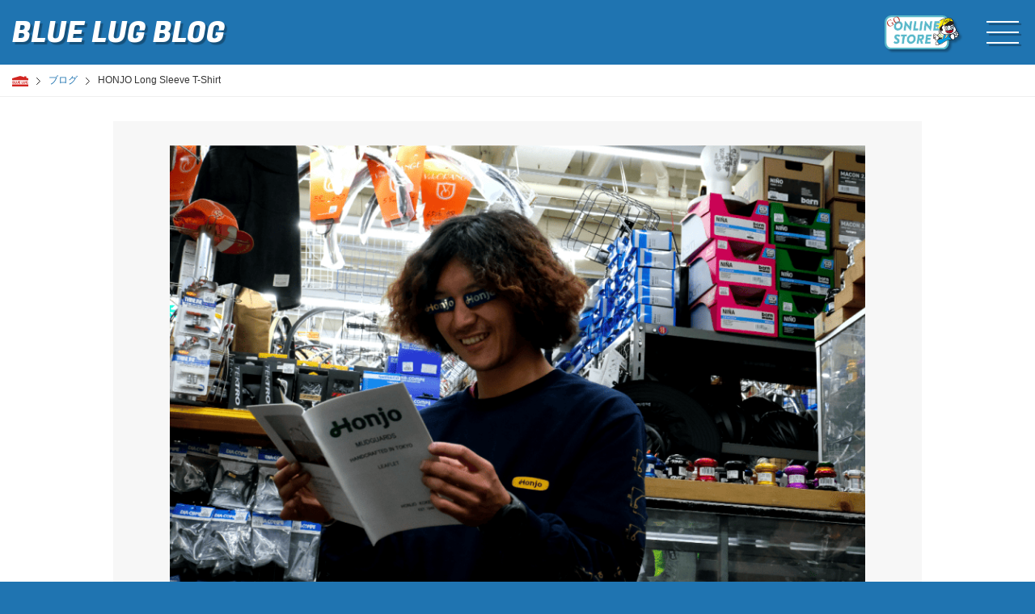

--- FILE ---
content_type: text/html; charset=UTF-8
request_url: https://bluelug.com/blog/kamiuma/honjo-long-sleeve-t-shirt/
body_size: 18418
content:
<!DOCTYPE html>
<html lang="ja">
<head>
<!-- Google tag (gtag.js) -->
<script async src="https://www.googletagmanager.com/gtag/js?id=G-NT50ES0W8P"></script>
<script>
  window.dataLayer = window.dataLayer || [];
  function gtag(){dataLayer.push(arguments);}
  gtag('js', new Date());

  gtag('config', 'G-NT50ES0W8P');
</script>

<meta charset="UTF-8">
<meta name="author" content="Blue Lug Inc.">
<meta name="viewport" content="width=device-width, initial-scale=1">
<meta http-equiv="X-UA-Compatible" content="IE=edge, chrome=edge">


<title>HONJO Long Sleeve T-Shirt - BLUE LUG BLOG | 自転車店 ブルーラグ スタッフブログ</title>
<meta name="description" content="上馬店よりタニです。 今日は本所工研。HONJO MUDGUARDSがキーワード。 HONJOとは？ ブルーラグブログを読んでいただている方はみ...">

<link rel="shortcut icon" href="https://bluelug.com/images/house-logo-blog-icon-120.png">
<link rel="apple-touch-icon" href="https://bluelug.com/images/house-logo-blog-icon-120.png">
<link rel="stylesheet" href="//maxcdn.bootstrapcdn.com/font-awesome/4.3.0/css/font-awesome.min.css">
<link rel="stylesheet" href="https://bluelug.com/blog/wp-content/themes/bluelug-2021/css/main.css?nc=1768805505">
<meta name='robots' content='max-image-preview:large' />
<script type="text/javascript">
/* <![CDATA[ */
window._wpemojiSettings = {"baseUrl":"https:\/\/s.w.org\/images\/core\/emoji\/15.0.3\/72x72\/","ext":".png","svgUrl":"https:\/\/s.w.org\/images\/core\/emoji\/15.0.3\/svg\/","svgExt":".svg","source":{"concatemoji":"https:\/\/bluelug.com\/blog\/wp-includes\/js\/wp-emoji-release.min.js?ver=6.5.2"}};
/*! This file is auto-generated */
!function(i,n){var o,s,e;function c(e){try{var t={supportTests:e,timestamp:(new Date).valueOf()};sessionStorage.setItem(o,JSON.stringify(t))}catch(e){}}function p(e,t,n){e.clearRect(0,0,e.canvas.width,e.canvas.height),e.fillText(t,0,0);var t=new Uint32Array(e.getImageData(0,0,e.canvas.width,e.canvas.height).data),r=(e.clearRect(0,0,e.canvas.width,e.canvas.height),e.fillText(n,0,0),new Uint32Array(e.getImageData(0,0,e.canvas.width,e.canvas.height).data));return t.every(function(e,t){return e===r[t]})}function u(e,t,n){switch(t){case"flag":return n(e,"\ud83c\udff3\ufe0f\u200d\u26a7\ufe0f","\ud83c\udff3\ufe0f\u200b\u26a7\ufe0f")?!1:!n(e,"\ud83c\uddfa\ud83c\uddf3","\ud83c\uddfa\u200b\ud83c\uddf3")&&!n(e,"\ud83c\udff4\udb40\udc67\udb40\udc62\udb40\udc65\udb40\udc6e\udb40\udc67\udb40\udc7f","\ud83c\udff4\u200b\udb40\udc67\u200b\udb40\udc62\u200b\udb40\udc65\u200b\udb40\udc6e\u200b\udb40\udc67\u200b\udb40\udc7f");case"emoji":return!n(e,"\ud83d\udc26\u200d\u2b1b","\ud83d\udc26\u200b\u2b1b")}return!1}function f(e,t,n){var r="undefined"!=typeof WorkerGlobalScope&&self instanceof WorkerGlobalScope?new OffscreenCanvas(300,150):i.createElement("canvas"),a=r.getContext("2d",{willReadFrequently:!0}),o=(a.textBaseline="top",a.font="600 32px Arial",{});return e.forEach(function(e){o[e]=t(a,e,n)}),o}function t(e){var t=i.createElement("script");t.src=e,t.defer=!0,i.head.appendChild(t)}"undefined"!=typeof Promise&&(o="wpEmojiSettingsSupports",s=["flag","emoji"],n.supports={everything:!0,everythingExceptFlag:!0},e=new Promise(function(e){i.addEventListener("DOMContentLoaded",e,{once:!0})}),new Promise(function(t){var n=function(){try{var e=JSON.parse(sessionStorage.getItem(o));if("object"==typeof e&&"number"==typeof e.timestamp&&(new Date).valueOf()<e.timestamp+604800&&"object"==typeof e.supportTests)return e.supportTests}catch(e){}return null}();if(!n){if("undefined"!=typeof Worker&&"undefined"!=typeof OffscreenCanvas&&"undefined"!=typeof URL&&URL.createObjectURL&&"undefined"!=typeof Blob)try{var e="postMessage("+f.toString()+"("+[JSON.stringify(s),u.toString(),p.toString()].join(",")+"));",r=new Blob([e],{type:"text/javascript"}),a=new Worker(URL.createObjectURL(r),{name:"wpTestEmojiSupports"});return void(a.onmessage=function(e){c(n=e.data),a.terminate(),t(n)})}catch(e){}c(n=f(s,u,p))}t(n)}).then(function(e){for(var t in e)n.supports[t]=e[t],n.supports.everything=n.supports.everything&&n.supports[t],"flag"!==t&&(n.supports.everythingExceptFlag=n.supports.everythingExceptFlag&&n.supports[t]);n.supports.everythingExceptFlag=n.supports.everythingExceptFlag&&!n.supports.flag,n.DOMReady=!1,n.readyCallback=function(){n.DOMReady=!0}}).then(function(){return e}).then(function(){var e;n.supports.everything||(n.readyCallback(),(e=n.source||{}).concatemoji?t(e.concatemoji):e.wpemoji&&e.twemoji&&(t(e.twemoji),t(e.wpemoji)))}))}((window,document),window._wpemojiSettings);
/* ]]> */
</script>
<style id='wp-emoji-styles-inline-css' type='text/css'>

	img.wp-smiley, img.emoji {
		display: inline !important;
		border: none !important;
		box-shadow: none !important;
		height: 1em !important;
		width: 1em !important;
		margin: 0 0.07em !important;
		vertical-align: -0.1em !important;
		background: none !important;
		padding: 0 !important;
	}
</style>
<link rel='stylesheet' id='wp-block-library-css' href='https://bluelug.com/blog/wp-includes/css/dist/block-library/style.min.css?ver=6.5.2' type='text/css' media='all' />
<style id='classic-theme-styles-inline-css' type='text/css'>
/*! This file is auto-generated */
.wp-block-button__link{color:#fff;background-color:#32373c;border-radius:9999px;box-shadow:none;text-decoration:none;padding:calc(.667em + 2px) calc(1.333em + 2px);font-size:1.125em}.wp-block-file__button{background:#32373c;color:#fff;text-decoration:none}
</style>
<style id='global-styles-inline-css' type='text/css'>
body{--wp--preset--color--black: #000000;--wp--preset--color--cyan-bluish-gray: #abb8c3;--wp--preset--color--white: #ffffff;--wp--preset--color--pale-pink: #f78da7;--wp--preset--color--vivid-red: #cf2e2e;--wp--preset--color--luminous-vivid-orange: #ff6900;--wp--preset--color--luminous-vivid-amber: #fcb900;--wp--preset--color--light-green-cyan: #7bdcb5;--wp--preset--color--vivid-green-cyan: #00d084;--wp--preset--color--pale-cyan-blue: #8ed1fc;--wp--preset--color--vivid-cyan-blue: #0693e3;--wp--preset--color--vivid-purple: #9b51e0;--wp--preset--gradient--vivid-cyan-blue-to-vivid-purple: linear-gradient(135deg,rgba(6,147,227,1) 0%,rgb(155,81,224) 100%);--wp--preset--gradient--light-green-cyan-to-vivid-green-cyan: linear-gradient(135deg,rgb(122,220,180) 0%,rgb(0,208,130) 100%);--wp--preset--gradient--luminous-vivid-amber-to-luminous-vivid-orange: linear-gradient(135deg,rgba(252,185,0,1) 0%,rgba(255,105,0,1) 100%);--wp--preset--gradient--luminous-vivid-orange-to-vivid-red: linear-gradient(135deg,rgba(255,105,0,1) 0%,rgb(207,46,46) 100%);--wp--preset--gradient--very-light-gray-to-cyan-bluish-gray: linear-gradient(135deg,rgb(238,238,238) 0%,rgb(169,184,195) 100%);--wp--preset--gradient--cool-to-warm-spectrum: linear-gradient(135deg,rgb(74,234,220) 0%,rgb(151,120,209) 20%,rgb(207,42,186) 40%,rgb(238,44,130) 60%,rgb(251,105,98) 80%,rgb(254,248,76) 100%);--wp--preset--gradient--blush-light-purple: linear-gradient(135deg,rgb(255,206,236) 0%,rgb(152,150,240) 100%);--wp--preset--gradient--blush-bordeaux: linear-gradient(135deg,rgb(254,205,165) 0%,rgb(254,45,45) 50%,rgb(107,0,62) 100%);--wp--preset--gradient--luminous-dusk: linear-gradient(135deg,rgb(255,203,112) 0%,rgb(199,81,192) 50%,rgb(65,88,208) 100%);--wp--preset--gradient--pale-ocean: linear-gradient(135deg,rgb(255,245,203) 0%,rgb(182,227,212) 50%,rgb(51,167,181) 100%);--wp--preset--gradient--electric-grass: linear-gradient(135deg,rgb(202,248,128) 0%,rgb(113,206,126) 100%);--wp--preset--gradient--midnight: linear-gradient(135deg,rgb(2,3,129) 0%,rgb(40,116,252) 100%);--wp--preset--font-size--small: 13px;--wp--preset--font-size--medium: 20px;--wp--preset--font-size--large: 36px;--wp--preset--font-size--x-large: 42px;--wp--preset--spacing--20: 0.44rem;--wp--preset--spacing--30: 0.67rem;--wp--preset--spacing--40: 1rem;--wp--preset--spacing--50: 1.5rem;--wp--preset--spacing--60: 2.25rem;--wp--preset--spacing--70: 3.38rem;--wp--preset--spacing--80: 5.06rem;--wp--preset--shadow--natural: 6px 6px 9px rgba(0, 0, 0, 0.2);--wp--preset--shadow--deep: 12px 12px 50px rgba(0, 0, 0, 0.4);--wp--preset--shadow--sharp: 6px 6px 0px rgba(0, 0, 0, 0.2);--wp--preset--shadow--outlined: 6px 6px 0px -3px rgba(255, 255, 255, 1), 6px 6px rgba(0, 0, 0, 1);--wp--preset--shadow--crisp: 6px 6px 0px rgba(0, 0, 0, 1);}:where(.is-layout-flex){gap: 0.5em;}:where(.is-layout-grid){gap: 0.5em;}body .is-layout-flow > .alignleft{float: left;margin-inline-start: 0;margin-inline-end: 2em;}body .is-layout-flow > .alignright{float: right;margin-inline-start: 2em;margin-inline-end: 0;}body .is-layout-flow > .aligncenter{margin-left: auto !important;margin-right: auto !important;}body .is-layout-constrained > .alignleft{float: left;margin-inline-start: 0;margin-inline-end: 2em;}body .is-layout-constrained > .alignright{float: right;margin-inline-start: 2em;margin-inline-end: 0;}body .is-layout-constrained > .aligncenter{margin-left: auto !important;margin-right: auto !important;}body .is-layout-constrained > :where(:not(.alignleft):not(.alignright):not(.alignfull)){max-width: var(--wp--style--global--content-size);margin-left: auto !important;margin-right: auto !important;}body .is-layout-constrained > .alignwide{max-width: var(--wp--style--global--wide-size);}body .is-layout-flex{display: flex;}body .is-layout-flex{flex-wrap: wrap;align-items: center;}body .is-layout-flex > *{margin: 0;}body .is-layout-grid{display: grid;}body .is-layout-grid > *{margin: 0;}:where(.wp-block-columns.is-layout-flex){gap: 2em;}:where(.wp-block-columns.is-layout-grid){gap: 2em;}:where(.wp-block-post-template.is-layout-flex){gap: 1.25em;}:where(.wp-block-post-template.is-layout-grid){gap: 1.25em;}.has-black-color{color: var(--wp--preset--color--black) !important;}.has-cyan-bluish-gray-color{color: var(--wp--preset--color--cyan-bluish-gray) !important;}.has-white-color{color: var(--wp--preset--color--white) !important;}.has-pale-pink-color{color: var(--wp--preset--color--pale-pink) !important;}.has-vivid-red-color{color: var(--wp--preset--color--vivid-red) !important;}.has-luminous-vivid-orange-color{color: var(--wp--preset--color--luminous-vivid-orange) !important;}.has-luminous-vivid-amber-color{color: var(--wp--preset--color--luminous-vivid-amber) !important;}.has-light-green-cyan-color{color: var(--wp--preset--color--light-green-cyan) !important;}.has-vivid-green-cyan-color{color: var(--wp--preset--color--vivid-green-cyan) !important;}.has-pale-cyan-blue-color{color: var(--wp--preset--color--pale-cyan-blue) !important;}.has-vivid-cyan-blue-color{color: var(--wp--preset--color--vivid-cyan-blue) !important;}.has-vivid-purple-color{color: var(--wp--preset--color--vivid-purple) !important;}.has-black-background-color{background-color: var(--wp--preset--color--black) !important;}.has-cyan-bluish-gray-background-color{background-color: var(--wp--preset--color--cyan-bluish-gray) !important;}.has-white-background-color{background-color: var(--wp--preset--color--white) !important;}.has-pale-pink-background-color{background-color: var(--wp--preset--color--pale-pink) !important;}.has-vivid-red-background-color{background-color: var(--wp--preset--color--vivid-red) !important;}.has-luminous-vivid-orange-background-color{background-color: var(--wp--preset--color--luminous-vivid-orange) !important;}.has-luminous-vivid-amber-background-color{background-color: var(--wp--preset--color--luminous-vivid-amber) !important;}.has-light-green-cyan-background-color{background-color: var(--wp--preset--color--light-green-cyan) !important;}.has-vivid-green-cyan-background-color{background-color: var(--wp--preset--color--vivid-green-cyan) !important;}.has-pale-cyan-blue-background-color{background-color: var(--wp--preset--color--pale-cyan-blue) !important;}.has-vivid-cyan-blue-background-color{background-color: var(--wp--preset--color--vivid-cyan-blue) !important;}.has-vivid-purple-background-color{background-color: var(--wp--preset--color--vivid-purple) !important;}.has-black-border-color{border-color: var(--wp--preset--color--black) !important;}.has-cyan-bluish-gray-border-color{border-color: var(--wp--preset--color--cyan-bluish-gray) !important;}.has-white-border-color{border-color: var(--wp--preset--color--white) !important;}.has-pale-pink-border-color{border-color: var(--wp--preset--color--pale-pink) !important;}.has-vivid-red-border-color{border-color: var(--wp--preset--color--vivid-red) !important;}.has-luminous-vivid-orange-border-color{border-color: var(--wp--preset--color--luminous-vivid-orange) !important;}.has-luminous-vivid-amber-border-color{border-color: var(--wp--preset--color--luminous-vivid-amber) !important;}.has-light-green-cyan-border-color{border-color: var(--wp--preset--color--light-green-cyan) !important;}.has-vivid-green-cyan-border-color{border-color: var(--wp--preset--color--vivid-green-cyan) !important;}.has-pale-cyan-blue-border-color{border-color: var(--wp--preset--color--pale-cyan-blue) !important;}.has-vivid-cyan-blue-border-color{border-color: var(--wp--preset--color--vivid-cyan-blue) !important;}.has-vivid-purple-border-color{border-color: var(--wp--preset--color--vivid-purple) !important;}.has-vivid-cyan-blue-to-vivid-purple-gradient-background{background: var(--wp--preset--gradient--vivid-cyan-blue-to-vivid-purple) !important;}.has-light-green-cyan-to-vivid-green-cyan-gradient-background{background: var(--wp--preset--gradient--light-green-cyan-to-vivid-green-cyan) !important;}.has-luminous-vivid-amber-to-luminous-vivid-orange-gradient-background{background: var(--wp--preset--gradient--luminous-vivid-amber-to-luminous-vivid-orange) !important;}.has-luminous-vivid-orange-to-vivid-red-gradient-background{background: var(--wp--preset--gradient--luminous-vivid-orange-to-vivid-red) !important;}.has-very-light-gray-to-cyan-bluish-gray-gradient-background{background: var(--wp--preset--gradient--very-light-gray-to-cyan-bluish-gray) !important;}.has-cool-to-warm-spectrum-gradient-background{background: var(--wp--preset--gradient--cool-to-warm-spectrum) !important;}.has-blush-light-purple-gradient-background{background: var(--wp--preset--gradient--blush-light-purple) !important;}.has-blush-bordeaux-gradient-background{background: var(--wp--preset--gradient--blush-bordeaux) !important;}.has-luminous-dusk-gradient-background{background: var(--wp--preset--gradient--luminous-dusk) !important;}.has-pale-ocean-gradient-background{background: var(--wp--preset--gradient--pale-ocean) !important;}.has-electric-grass-gradient-background{background: var(--wp--preset--gradient--electric-grass) !important;}.has-midnight-gradient-background{background: var(--wp--preset--gradient--midnight) !important;}.has-small-font-size{font-size: var(--wp--preset--font-size--small) !important;}.has-medium-font-size{font-size: var(--wp--preset--font-size--medium) !important;}.has-large-font-size{font-size: var(--wp--preset--font-size--large) !important;}.has-x-large-font-size{font-size: var(--wp--preset--font-size--x-large) !important;}
.wp-block-navigation a:where(:not(.wp-element-button)){color: inherit;}
:where(.wp-block-post-template.is-layout-flex){gap: 1.25em;}:where(.wp-block-post-template.is-layout-grid){gap: 1.25em;}
:where(.wp-block-columns.is-layout-flex){gap: 2em;}:where(.wp-block-columns.is-layout-grid){gap: 2em;}
.wp-block-pullquote{font-size: 1.5em;line-height: 1.6;}
</style>
<link rel="https://api.w.org/" href="https://bluelug.com/blog/wp-json/" /><link rel="alternate" type="application/json" href="https://bluelug.com/blog/wp-json/wp/v2/kamiuma/136636" /><link rel="EditURI" type="application/rsd+xml" title="RSD" href="https://bluelug.com/blog/xmlrpc.php?rsd" />
<meta name="generator" content="WordPress 6.5.2" />
<link rel='shortlink' href='https://bluelug.com/blog/?p=136636' />
<link rel="alternate" type="application/json+oembed" href="https://bluelug.com/blog/wp-json/oembed/1.0/embed?url=https%3A%2F%2Fbluelug.com%2Fblog%2Fkamiuma%2Fhonjo-long-sleeve-t-shirt%2F" />
<link rel="alternate" type="text/xml+oembed" href="https://bluelug.com/blog/wp-json/oembed/1.0/embed?url=https%3A%2F%2Fbluelug.com%2Fblog%2Fkamiuma%2Fhonjo-long-sleeve-t-shirt%2F&#038;format=xml" />
<script type="text/javascript">//<![CDATA[
  function external_links_in_new_windows_loop() {
    if (!document.links) {
      document.links = document.getElementsByTagName('a');
    }
    var change_link = false;
    var force = 'bluelug.com';
    var ignore = 'bluelug.com/blog';

    for (var t=0; t<document.links.length; t++) {
      var all_links = document.links[t];
      change_link = false;
      
      if(document.links[t].hasAttribute('onClick') == false) {
        // forced if the address starts with http (or also https), but does not link to the current domain
        if(all_links.href.search(/^http/) != -1 && all_links.href.search('bluelug.com') == -1 && all_links.href.search(/^#/) == -1) {
          // console.log('Changed ' + all_links.href);
          change_link = true;
        }
          
        if(force != '' && all_links.href.search(force) != -1) {
          // forced
          // console.log('force ' + all_links.href);
          change_link = true;
        }
        
        if(ignore != '' && all_links.href.search(ignore) != -1) {
          // console.log('ignore ' + all_links.href);
          // ignored
          change_link = false;
        }

        if(change_link == true) {
          // console.log('Changed ' + all_links.href);
          document.links[t].setAttribute('onClick', 'javascript:window.open(\'' + all_links.href.replace(/'/g, '') + '\', \'_blank\', \'noopener\'); return false;');
          document.links[t].removeAttribute('target');
        }
      }
    }
  }
  
  // Load
  function external_links_in_new_windows_load(func)
  {  
    var oldonload = window.onload;
    if (typeof window.onload != 'function'){
      window.onload = func;
    } else {
      window.onload = function(){
        oldonload();
        func();
      }
    }
  }

  external_links_in_new_windows_load(external_links_in_new_windows_loop);
  //]]></script>

<meta property="og:title" content="HONJO Long Sleeve T-Shirt - BLUE LUG BLOG | 自転車店 ブルーラグ スタッフブログ" />
<meta property="og:description" content="上馬店よりタニです。 今日は本所工研。HONJO MUDGUARDSがキーワード。 HONJOとは？ ブルーラグブログを読んでいただている方はみ..." />
<meta property="og:type" content="article" />
<meta property="og:url" content="https://bluelug.com/blog/kamiuma/honjo-long-sleeve-t-shirt/" />
<meta property="og:image" content="https://bluelug.com/blog/wp-content/uploads/2022/10/0e3737b028f5042208f3552d8dbf21cc.png" />
<meta property="og:site_name" content="BLUE LUG BLOG | 自転車店 ブルーラグ スタッフブログ" />
<meta name="twitter:card" content="summary_large_image" />
<meta name="twitter:site" content="bluelug" />
<meta property="og:locale" content="ja_JP" />
<meta property="fb:app_id" content="bluelug">
<link rel="canonical" href="https://bluelug.com/blog/kamiuma/honjo-long-sleeve-t-shirt/">
<link rel="icon" href="https://bluelug.com/blog/wp-content/uploads/2019/04/cropped-siteicon-2-32x32.png" sizes="32x32" />
<link rel="icon" href="https://bluelug.com/blog/wp-content/uploads/2019/04/cropped-siteicon-2-192x192.png" sizes="192x192" />
<link rel="apple-touch-icon" href="https://bluelug.com/blog/wp-content/uploads/2019/04/cropped-siteicon-2-180x180.png" />
<meta name="msapplication-TileImage" content="https://bluelug.com/blog/wp-content/uploads/2019/04/cropped-siteicon-2-270x270.png" />
</head>


	<body class="body-single body-kamiuma">

	<header class="head">
		<div class="head_inner container">
						<p class="head_logo"><a href="https://bluelug.com/blog">BLUE LUG <span>BLOG</span></a></p>
			
			<div class="head_btns">
				<div class="online_store_icon">
        			<a href="https://store.bluelug.com/" target="_blank">
          				<img src="https://bluelug.com/images/btn_online.svg" alt="GO ONLINE STORE" width="100" height="50"/>
        			</a>
      			</div>
				<div class="head_navBtn"><i></i></div>
			</div>
		</div>
	</header>

	<nav class="nav">
		<div class="container">	

			<form class="form-search" name="formSearch" method="get" action="https://bluelug.com/blog/">
				<div class="modal-search_input">
					<input type="text" name="s" value="" placeholder="SEARCH">
					<button class="btn btn-default button-search" type="submit"><i class="fa fa-search"></i></button>
				</div>
			</form>

			<dl class="nav_list -tag">
				<dt class="nav_list_ttl">TAGS</dt>
									<dd class="recTag_item postTag"><a href="https://bluelug.com/blog/tag/bike-check/">bike check</a></dd>
										<dd class="recTag_item postTag"><a href="https://bluelug.com/blog/tag/surly/">surly</a></dd>
										<dd class="recTag_item postTag"><a href="https://bluelug.com/blog/tag/rivendell/">rivendell</a></dd>
										<dd class="recTag_item postTag"><a href="https://bluelug.com/blog/tag/fairweather/">FAIRWEATHER</a></dd>
										<dd class="recTag_item postTag"><a href="https://bluelug.com/blog/tag/crust-bikes/">crust bikes</a></dd>
										<dd class="recTag_item postTag"><a href="https://bluelug.com/blog/tag/mash/">mash</a></dd>
										<dd class="recTag_item postTag"><a href="https://bluelug.com/blog/tag/cross-check/">cross check</a></dd>
										<dd class="recTag_item postTag"><a href="https://bluelug.com/blog/tag/swift-industries/">swift industries</a></dd>
										<dd class="recTag_item postTag"><a href="https://bluelug.com/blog/tag/nitto/">nitto</a></dd>
										<dd class="recTag_item postTag"><a href="https://bluelug.com/blog/tag/black-mountain-cycles/">Black Mountain Cycles</a></dd>
										<dd class="recTag_item postTag"><a href="https://bluelug.com/blog/tag/handmade/">handmade</a></dd>
										<dd class="recTag_item postTag"><a href="https://bluelug.com/blog/tag/swift-campout/">swift campout</a></dd>
										<dd class="recTag_item postTag"><a href="https://bluelug.com/blog/tag/fixed-gear/">fixed gear</a></dd>
										<dd class="recTag_item postTag"><a href="https://bluelug.com/blog/tag/brompton/">Brompton</a></dd>
										<dd class="recTag_item postTag"><a href="https://bluelug.com/blog/tag/rivendell-tips/">Rivendell-TIPS</a></dd>
										<dd class="recTag_item postTag"><a href="https://bluelug.com/blog/tag/fender/">fender / 泥除け</a></dd>
										<dd class="recTag_item postTag"><a href="https://bluelug.com/blog/tag/team-dream/">TEAM DREAM</a></dd>
										<dd class="recTag_item postTag"><a href="https://bluelug.com/blog/tag/pit-tips/">PIT TIPS</a></dd>
										<dd class="recTag_item postTag"><a href="https://bluelug.com/blog/tag/surly%e3%81%ae%e8%87%aa%e7%94%b1%e7%a0%94%e7%a9%b6/">SURLYの自由研究</a></dd>
								</dl>

			<dl class="nav_list -shop">
				<dt class="nav_list_ttl">SHOPS</dt>
				<dd class="nav_list_item shopName -hatagaya"><a href="https://bluelug.com/blog/hatagaya/"><span>HATAGAYA</span></a></dd>
				<dd class="nav_list_item shopName -kamiuma"><a href="https://bluelug.com/blog/kamiuma/"><span>KAMIUMA</span></a></dd>
				<dd class="nav_list_item shopName -yoyogi"><a href="https://bluelug.com/blog/yoyogi-park/"><span>YOYOGI PARK</span></a></dd>
				<dd class="nav_list_item shopName -kagoshima"><a href="https://bluelug.com/blog/kagoshima/"><span>KAGOSHIMA</span></a></dd>
				<dd class="nav_list_item shopName -online"><a href="https://bluelug.com/blog/online-store/"><span>ONLILNE STORE</span></a></dd>
			</dl>

			<dl class="nav_list -staff">
				<dt class="nav_list_ttl">STAFF</dt>
				<dd class='nav_list_item authors_item'><a href="https://bluelug.com/blog/author/kari-kari/" title="kari-kari"><img width='49' height='49' class="inview-image" data-inview-src="https://bluelug.com/blog/wp-content/themes/bluelug-2021/images/authors/kari-kari.jpg?240128" alt="kari-kari"></a></dd><dd class='nav_list_item authors_item'><a href="https://bluelug.com/blog/author/sakai/" title="sakai"><img width='49' height='49' class="inview-image" data-inview-src="https://bluelug.com/blog/wp-content/themes/bluelug-2021/images/authors/sakai.jpg?240128" alt="sakai"></a></dd><dd class='nav_list_item authors_item'><a href="https://bluelug.com/blog/author/kaneyan/" title="kaneyan"><img width='49' height='49' class="inview-image" data-inview-src="https://bluelug.com/blog/wp-content/themes/bluelug-2021/images/authors/kaneyan.jpg?240128" alt="kaneyan"></a></dd><dd class='nav_list_item authors_item'><a href="https://bluelug.com/blog/author/matsu/" title="matsu"><img width='49' height='49' class="inview-image" data-inview-src="https://bluelug.com/blog/wp-content/themes/bluelug-2021/images/authors/matsu.jpg?240128" alt="matsu"></a></dd><dd class='nav_list_item authors_item'><a href="https://bluelug.com/blog/author/duncan/" title="duncan"><img width='49' height='49' class="inview-image" data-inview-src="https://bluelug.com/blog/wp-content/themes/bluelug-2021/images/authors/duncan.jpg?240128" alt="duncan"></a></dd><dd class='nav_list_item authors_item'><a href="https://bluelug.com/blog/author/jackie/" title="jackie"><img width='49' height='49' class="inview-image" data-inview-src="https://bluelug.com/blog/wp-content/themes/bluelug-2021/images/authors/jackie.jpg?240128" alt="jackie"></a></dd><dd class='nav_list_item authors_item'><a href="https://bluelug.com/blog/author/nishii/" title="nishii"><img width='49' height='49' class="inview-image" data-inview-src="https://bluelug.com/blog/wp-content/themes/bluelug-2021/images/authors/nishii.jpg?240128" alt="nishii"></a></dd><dd class='nav_list_item authors_item'><a href="https://bluelug.com/blog/author/min-min/" title="min-min"><img width='49' height='49' class="inview-image" data-inview-src="https://bluelug.com/blog/wp-content/themes/bluelug-2021/images/authors/min-min.jpg?240128" alt="min-min"></a></dd><dd class='nav_list_item authors_item'><a href="https://bluelug.com/blog/author/santa/" title="santa"><img width='49' height='49' class="inview-image" data-inview-src="https://bluelug.com/blog/wp-content/themes/bluelug-2021/images/authors/santa.jpg?240128" alt="santa"></a></dd><dd class='nav_list_item authors_item'><a href="https://bluelug.com/blog/author/kaisei/" title="kaisei"><img width='49' height='49' class="inview-image" data-inview-src="https://bluelug.com/blog/wp-content/themes/bluelug-2021/images/authors/kaisei.jpg?240128" alt="kaisei"></a></dd><dd class='nav_list_item authors_item'><a href="https://bluelug.com/blog/author/tommy/" title="tommy"><img width='49' height='49' class="inview-image" data-inview-src="https://bluelug.com/blog/wp-content/themes/bluelug-2021/images/authors/tommy.jpg?240128" alt="tommy"></a></dd><dd class='nav_list_item authors_item'><a href="https://bluelug.com/blog/author/konno/" title="konno"><img width='49' height='49' class="inview-image" data-inview-src="https://bluelug.com/blog/wp-content/themes/bluelug-2021/images/authors/konno.jpg?240128" alt="konno"></a></dd><dd class='nav_list_item authors_item'><a href="https://bluelug.com/blog/author/supply/" title="supply"><img width='49' height='49' class="inview-image" data-inview-src="https://bluelug.com/blog/wp-content/themes/bluelug-2021/images/authors/supply.jpg?240128" alt="supply"></a></dd><dd class='nav_list_item authors_item'><a href="https://bluelug.com/blog/author/daichi/" title="daichi"><img width='49' height='49' class="inview-image" data-inview-src="https://bluelug.com/blog/wp-content/themes/bluelug-2021/images/authors/daichi.jpg?240128" alt="daichi"></a></dd><dd class='nav_list_item authors_item'><a href="https://bluelug.com/blog/author/ashi/" title="ashi"><img width='49' height='49' class="inview-image" data-inview-src="https://bluelug.com/blog/wp-content/themes/bluelug-2021/images/authors/ashi.jpg?240128" alt="ashi"></a></dd><dd class='nav_list_item authors_item'><a href="https://bluelug.com/blog/author/koro/" title="koro"><img width='49' height='49' class="inview-image" data-inview-src="https://bluelug.com/blog/wp-content/themes/bluelug-2021/images/authors/koro.jpg?240128" alt="koro"></a></dd><dd class='nav_list_item authors_item'><a href="https://bluelug.com/blog/author/yoshii/" title="yoshii"><img width='49' height='49' class="inview-image" data-inview-src="https://bluelug.com/blog/wp-content/themes/bluelug-2021/images/authors/yoshii.jpg?240128" alt="yoshii"></a></dd><dd class='nav_list_item authors_item'><a href="https://bluelug.com/blog/author/peak/" title="peak"><img width='49' height='49' class="inview-image" data-inview-src="https://bluelug.com/blog/wp-content/themes/bluelug-2021/images/authors/peak.jpg?240128" alt="peak"></a></dd><dd class='nav_list_item authors_item'><a href="https://bluelug.com/blog/author/jag/" title="jag"><img width='49' height='49' class="inview-image" data-inview-src="https://bluelug.com/blog/wp-content/themes/bluelug-2021/images/authors/jag.jpg?240128" alt="jag"></a></dd><dd class='nav_list_item authors_item'><a href="https://bluelug.com/blog/author/timo/" title="timo"><img width='49' height='49' class="inview-image" data-inview-src="https://bluelug.com/blog/wp-content/themes/bluelug-2021/images/authors/timo.jpg?240128" alt="timo"></a></dd><dd class='nav_list_item authors_item'><a href="https://bluelug.com/blog/author/aze/" title="aze"><img width='49' height='49' class="inview-image" data-inview-src="https://bluelug.com/blog/wp-content/themes/bluelug-2021/images/authors/aze.jpg?240128" alt="aze"></a></dd><dd class='nav_list_item authors_item'><a href="https://bluelug.com/blog/author/max/" title="max"><img width='49' height='49' class="inview-image" data-inview-src="https://bluelug.com/blog/wp-content/themes/bluelug-2021/images/authors/max.jpg?240128" alt="max"></a></dd><dd class='nav_list_item authors_item'><a href="https://bluelug.com/blog/author/samba/" title="samba"><img width='49' height='49' class="inview-image" data-inview-src="https://bluelug.com/blog/wp-content/themes/bluelug-2021/images/authors/samba.jpg?240128" alt="samba"></a></dd><dd class='nav_list_item authors_item'><a href="https://bluelug.com/blog/author/komata/" title="komata"><img width='49' height='49' class="inview-image" data-inview-src="https://bluelug.com/blog/wp-content/themes/bluelug-2021/images/authors/komata.jpg?240128" alt="komata"></a></dd><dd class='nav_list_item authors_item'><a href="https://bluelug.com/blog/author/digital/" title="digital"><img width='49' height='49' class="inview-image" data-inview-src="https://bluelug.com/blog/wp-content/themes/bluelug-2021/images/authors/digital.jpg?240128" alt="digital"></a></dd><dd class='nav_list_item authors_item'><a href="https://bluelug.com/blog/author/chuyan/" title="chuyan"><img width='49' height='49' class="inview-image" data-inview-src="https://bluelug.com/blog/wp-content/themes/bluelug-2021/images/authors/chuyan.jpg?240128" alt="chuyan"></a></dd><dd class='nav_list_item authors_item'><a href="https://bluelug.com/blog/author/matsuo/" title="matsuo"><img width='49' height='49' class="inview-image" data-inview-src="https://bluelug.com/blog/wp-content/themes/bluelug-2021/images/authors/matsuo.jpg?240128" alt="matsuo"></a></dd><dd class='nav_list_item authors_item'><a href="https://bluelug.com/blog/author/ando/" title="ando"><img width='49' height='49' class="inview-image" data-inview-src="https://bluelug.com/blog/wp-content/themes/bluelug-2021/images/authors/ando.jpg?240128" alt="ando"></a></dd><dd class='nav_list_item authors_item'><a href="https://bluelug.com/blog/author/takuma/" title="takuma"><img width='49' height='49' class="inview-image" data-inview-src="https://bluelug.com/blog/wp-content/themes/bluelug-2021/images/authors/takuma.jpg?240128" alt="takuma"></a></dd><dd class='nav_list_item authors_item'><a href="https://bluelug.com/blog/author/tanifun/" title="tanifun"><img width='49' height='49' class="inview-image" data-inview-src="https://bluelug.com/blog/wp-content/themes/bluelug-2021/images/authors/tanifun.jpg?240128" alt="tanifun"></a></dd><dd class='nav_list_item authors_item'><a href="https://bluelug.com/blog/author/sabu/" title="sabu"><img width='49' height='49' class="inview-image" data-inview-src="https://bluelug.com/blog/wp-content/themes/bluelug-2021/images/authors/sabu.jpg?240128" alt="sabu"></a></dd><dd class='nav_list_item authors_item'><a href="https://bluelug.com/blog/author/karaki/" title="karaki"><img width='49' height='49' class="inview-image" data-inview-src="https://bluelug.com/blog/wp-content/themes/bluelug-2021/images/authors/karaki.jpg?240128" alt="karaki"></a></dd><dd class='nav_list_item authors_item'><a href="https://bluelug.com/blog/author/rokkaku-ojisan/" title="rokkaku-ojisan"><img width='49' height='49' class="inview-image" data-inview-src="https://bluelug.com/blog/wp-content/themes/bluelug-2021/images/authors/rokkaku-ojisan.jpg?240128" alt="rokkaku-ojisan"></a></dd><dd class='nav_list_item authors_item'><a href="https://bluelug.com/blog/author/mr-blue-lug/" title="mr-blue-lug"><img width='49' height='49' class="inview-image" data-inview-src="https://bluelug.com/blog/wp-content/themes/bluelug-2021/images/authors/mr-blue-lug.jpg?240128" alt="mr-blue-lug"></a></dd>			</dl>
		</div>
	</nav>


	<div class="breadcrumb">
		<ul class="breadcrumb_list">
			<li class="breadcrumb_list_item"><a href="//bluelug.com/">HOME</a></li><li class="breadcrumb_list_item"><a href="https://bluelug.com/blog">ブログ</a></li><li class="breadcrumb_list_item">HONJO Long Sleeve T-Shirt</li>		</ul>
	</div>

<script type="application/ld+json">
{
	"@context":"https://schema.org",
	"@type":"BlogPosting",
	"mainEntityOfPage":{
		"@type":"WebPage",
		"@id":"https://bluelug.com/blog/kamiuma/honjo-long-sleeve-t-shirt/"
	},
	"headline":"HONJO Long Sleeve T-Shirt",
	"image":[
		"https://bluelug.com/blog/wp-content/uploads/2022/10/0e3737b028f5042208f3552d8dbf21cc.png"
	],
	"datePublished": "2022-10-06",
	"dateModified": "2022-10-04",
	"author":{
		"@type":"Person",
		"name":"谷ファン"
	},
	"publisher": {
		"@type": "Organization",
		"name": "BLUE LUG",
		"logo": {
			"@type": "ImageObject",
			"url": "https://bluelug.com/images/house-logo-600.png",
			"width":60,
			"height":60
		}
	},
	"description": "上馬店よりタニです。 今日は本所工研。HONJO MUDGUARDSがキーワード。 HONJOとは？ ブルーラグブログを読んでいただている方はみ..."
}
</script>


<main class="main main-single main-kamiuma">
	<div class="postBlock">
		<div class="container">
			<div class="single_mv">

				<div class="single_mv_img">
					<img
						srcset="https://bluelug.com/blog/wp-content/uploads/2022/10/0e3737b028f5042208f3552d8dbf21cc-640x426.png 768w,
										https://bluelug.com/blog/wp-content/uploads/2022/10/0e3737b028f5042208f3552d8dbf21cc-900x598.png 1280w,
										https://bluelug.com/blog/wp-content/uploads/2022/10/0e3737b028f5042208f3552d8dbf21cc.png 1720w"
						src="https://bluelug.com/blog/wp-content/uploads/2022/10/0e3737b028f5042208f3552d8dbf21cc-640x426.png"
						sizes="100vw"
						alt=""
					>
				</div>
			</div>

			<p class="single_shop shopName kamiuma">
			<a href="https://bluelug.com/blog/kamiuma"><span>BLUE LUG KAMIUMA</span></a></p>

			<h1 class="single_ttl">HONJO Long Sleeve T-Shirt</h1>

			<div class="single_meta">
				<span class="single_author">by <a href="https://bluelug.com/blog/author/tanifun/" title="谷ファン の投稿" rel="author">谷ファン</a></span>
				<span class="single_date">2022/10/06 12:00</span>
			</div>

						<div class="single_content post-content">
				<p>上馬店よりタニです。</p>
<p>今日は本所工研。HONJO MUDGUARDSがキーワード。<br />
<img fetchpriority="high" decoding="async" class="alignnone size-full wp-image-136640" src="https://bluelug.com/blog/wp-content/uploads/2022/10/DSCF9679.jpg" alt="" width="1280" height="853" srcset="https://bluelug.com/blog/wp-content/uploads/2022/10/DSCF9679.jpg 1280w, https://bluelug.com/blog/wp-content/uploads/2022/10/DSCF9679-640x427.jpg 640w, https://bluelug.com/blog/wp-content/uploads/2022/10/DSCF9679-900x600.jpg 900w, https://bluelug.com/blog/wp-content/uploads/2022/10/DSCF9679-1179x786.jpg 1179w" sizes="(max-width: 1280px) 100vw, 1280px" /><br />
HONJOとは？<br />
ブルーラグブログを読んでいただている方はみなさんご存知かと思いますが、1949年創業、世界に日本が誇る世界一美しいマッドガード＝”ドロよけ”を作る東京墨田の老舗メーカーさん。<br />
<a title="Frenchish Bikes mini open house at the work shop..." href="https://www.flickr.com/photos/49353569@N00/5235149801/in/[base64]" data-flickr-embed="true"><img decoding="async" src="https://live.staticflickr.com/5207/5235149801_11bd7d0b2f_h.jpg" alt="Frenchish Bikes mini open house at the work shop..." width="1600" height="1065" /></a><script async src="//embedr.flickr.com/assets/client-code.js" charset="utf-8"></script><br />
世界中でこの日本製のドロよけが最高とされていて、海の向こうの、僕らが憧れているライダーの愛車やビルダーのバイクについているのも、HONJO made in Japanという事実。</p>
<p>僕も自分のバイクで長く愛用していています。<br />
<a data-flickr-embed="true" href="https://www.flickr.com/photos/bluelug/46979969584/in/[base64]" title="*ANT* touring bike"><img decoding="async" src="https://live.staticflickr.com/65535/46979969584_4c5da63a37_h.jpg" width="1600" height="1067" alt="*ANT* touring bike"></a><script async src="//embedr.flickr.com/assets/client-code.js" charset="utf-8"></script><br />
My Honjo。</p>
<p>駆け出しの頃は、将来このHONJOのマッドガードを自分でうまいこと取り付けることができるメカニックになりたいな〜なんて憧れていたパーツでもあります。<br />
<a title="*ANT* touring bike" href="https://www.flickr.com/photos/bluelug/46979968354/in/[base64]" data-flickr-embed="true"><img loading="lazy" decoding="async" src="https://live.staticflickr.com/65535/46979968354_2441b53dd3_h.jpg" alt="*ANT* touring bike" width="1600" height="1067" /></a><br />
そんなHONJOさん、自転車パーツの展示会などで社長さんにお会いすることができるので、そこでお話しするのが僕の密かな楽しみでもあったのだけれど、その時にまさか社長さんが<a href="https://store.bluelug.com/nitto-college-logo-t-shirt-navy.html">ブルーラグ x NITTO</a>のソフトグッズのことをご存知だったことを知って・・・</p>
<p>いつの日か、マッドガード考えて作ってもらいたいなー、なんて心奥に思う野望もあるのだけれど、現在<a href="https://grandbois.jp">グランボア</a>さんと<a href="https://sim-works.com/honjo">SIM WORKS</a>さんのラインナップをお店で扱っていて、完璧で足りないものなんてないし、でもこのソフトグッズだったら何か貢献できるんじゃないか、と勘違いがモリモリ湧いてきたので、勇気を振り絞ってお願いしてみました。</p>
<p>そんなストーリーを経て、それが本日ご紹介するモノ。<br />
<img loading="lazy" decoding="async" class="alignnone size-full wp-image-136651" src="https://bluelug.com/blog/wp-content/uploads/2022/10/DSCF9677.jpg" alt="" width="1280" height="853" srcset="https://bluelug.com/blog/wp-content/uploads/2022/10/DSCF9677.jpg 1280w, https://bluelug.com/blog/wp-content/uploads/2022/10/DSCF9677-640x427.jpg 640w, https://bluelug.com/blog/wp-content/uploads/2022/10/DSCF9677-900x600.jpg 900w, https://bluelug.com/blog/wp-content/uploads/2022/10/DSCF9677-1179x786.jpg 1179w" sizes="(max-width: 1280px) 100vw, 1280px" /><br />
<strong>*HONJO* long sleeve t-shirt</strong></p>
<p>HONJOのマッドガードが入荷時に丁寧に梱包されいるいつもの袋のロゴを左胸に、長袖Teeを拵えてみました。<br />
<img loading="lazy" decoding="async" class="alignnone size-full wp-image-136654" src="https://bluelug.com/blog/wp-content/uploads/2022/10/86e3fb21131ebedef8167fcef747f2ac.png" alt="" width="1141" height="760" srcset="https://bluelug.com/blog/wp-content/uploads/2022/10/86e3fb21131ebedef8167fcef747f2ac.png 1141w, https://bluelug.com/blog/wp-content/uploads/2022/10/86e3fb21131ebedef8167fcef747f2ac-640x426.png 640w, https://bluelug.com/blog/wp-content/uploads/2022/10/86e3fb21131ebedef8167fcef747f2ac-900x599.png 900w" sizes="(max-width: 1141px) 100vw, 1141px" /><br />
カラーはそのフェンダーの梱包袋をオマージュしたグレーxパープル、そしてHONJOのカンパニーカラーのネイビーxイエロー。<br />
<img loading="lazy" decoding="async" class="alignnone size-full wp-image-136647" src="https://bluelug.com/blog/wp-content/uploads/2022/10/bd36f5a44a3a53b34f033b8540a27998.png" alt="" width="1144" height="759" srcset="https://bluelug.com/blog/wp-content/uploads/2022/10/bd36f5a44a3a53b34f033b8540a27998.png 1144w, https://bluelug.com/blog/wp-content/uploads/2022/10/bd36f5a44a3a53b34f033b8540a27998-640x425.png 640w, https://bluelug.com/blog/wp-content/uploads/2022/10/bd36f5a44a3a53b34f033b8540a27998-900x597.png 900w" sizes="(max-width: 1144px) 100vw, 1144px" /><br />
袖にはズラッと「断面図羅列」。<br />
<img loading="lazy" decoding="async" class="alignnone size-full wp-image-136645" src="https://bluelug.com/blog/wp-content/uploads/2022/10/4ea96e1b01890c7cb42184735cb2d187.png" alt="" width="1143" height="762" srcset="https://bluelug.com/blog/wp-content/uploads/2022/10/4ea96e1b01890c7cb42184735cb2d187.png 1143w, https://bluelug.com/blog/wp-content/uploads/2022/10/4ea96e1b01890c7cb42184735cb2d187-640x427.png 640w, https://bluelug.com/blog/wp-content/uploads/2022/10/4ea96e1b01890c7cb42184735cb2d187-900x600.png 900w" sizes="(max-width: 1143px) 100vw, 1143px" /><br />
この断面図羅列、ピンと来た方もいるかもしれませんが、ソースは大好きなHONJOの紙カタログ。</p>
<p>これですこのラインナップページ・・ズラッと並んだマッドガードの断面図。このページを見るのが大好きです。<br />
<img loading="lazy" decoding="async" class="alignnone size-full wp-image-136650" src="https://bluelug.com/blog/wp-content/uploads/2022/10/DSCF9668-1.jpg" alt="" width="1280" height="853" srcset="https://bluelug.com/blog/wp-content/uploads/2022/10/DSCF9668-1.jpg 1280w, https://bluelug.com/blog/wp-content/uploads/2022/10/DSCF9668-1-640x427.jpg 640w, https://bluelug.com/blog/wp-content/uploads/2022/10/DSCF9668-1-900x600.jpg 900w, https://bluelug.com/blog/wp-content/uploads/2022/10/DSCF9668-1-1179x786.jpg 1179w" sizes="(max-width: 1280px) 100vw, 1280px" /><br />
様々な幅、深さ、形状のバリエーション・・・この広大なマッドガードの思索の荒野を着流しで練り歩く。<br />
<img loading="lazy" decoding="async" class="alignnone size-full wp-image-136646" src="https://bluelug.com/blog/wp-content/uploads/2022/10/DSCF9636.jpg" alt="" width="1280" height="853" srcset="https://bluelug.com/blog/wp-content/uploads/2022/10/DSCF9636.jpg 1280w, https://bluelug.com/blog/wp-content/uploads/2022/10/DSCF9636-640x427.jpg 640w, https://bluelug.com/blog/wp-content/uploads/2022/10/DSCF9636-900x600.jpg 900w, https://bluelug.com/blog/wp-content/uploads/2022/10/DSCF9636-1179x786.jpg 1179w" sizes="(max-width: 1280px) 100vw, 1280px" /><br />
最初はこの袖を見ながらフレームへの採寸フィッティングできるじゃん！なんて思ってましたが、デザインの都合上完全な実寸ではないのでご注意を（そんなことする人いない）<br />
<img loading="lazy" decoding="async" class="alignnone size-full wp-image-136639" src="https://bluelug.com/blog/wp-content/uploads/2022/10/DSCF9673.jpg" alt="" width="1280" height="853" srcset="https://bluelug.com/blog/wp-content/uploads/2022/10/DSCF9673.jpg 1280w, https://bluelug.com/blog/wp-content/uploads/2022/10/DSCF9673-640x427.jpg 640w, https://bluelug.com/blog/wp-content/uploads/2022/10/DSCF9673-900x600.jpg 900w, https://bluelug.com/blog/wp-content/uploads/2022/10/DSCF9673-1179x786.jpg 1179w" sizes="(max-width: 1280px) 100vw, 1280px" /><br />
HONJOが大好きな人にも着て欲しいし、この図面達が一体なんなのかわからない人にこそ着て欲しい。<br />
<img loading="lazy" decoding="async" class="alignnone size-full wp-image-136642" src="https://bluelug.com/blog/wp-content/uploads/2022/10/406320949fde5c5b494ee77ed9df1297.png" alt="" width="1143" height="760" srcset="https://bluelug.com/blog/wp-content/uploads/2022/10/406320949fde5c5b494ee77ed9df1297.png 1143w, https://bluelug.com/blog/wp-content/uploads/2022/10/406320949fde5c5b494ee77ed9df1297-640x426.png 640w, https://bluelug.com/blog/wp-content/uploads/2022/10/406320949fde5c5b494ee77ed9df1297-900x598.png 900w" sizes="(max-width: 1143px) 100vw, 1143px" /><br />
ウエンツもカタログを読みすぎてHONJO目。半袖の時期も終わるので是非です。手前味噌ですが良い塩梅にシュールなロンTが作れたと思います。</p>
<p>大好きな憧れのメーカーさんのソフトグッズをまた作れて嬉しいな、というお話でした。</p>
<p><strong>BlueLug各店では10/8(土)からの販売。<br />
オンラインストアでは10/10(月) 19時からの販売となります。</strong></p>
<p>以上タニでした。</p>
			</div>

			
		</div><!-- container -->


		<!-- tag -->
				<div class="single_tagBlock">
			<h3 class="single_tagBlock_ttl">TAGGED : </h3>
			<ul class="single_tagList"><li class="single_tagList_item postTag"><a href="https://bluelug.com/blog/tag/honjo/" rel="tag">honjo</a></li></ul>		</div>
		
		<section v-if="isLoaded && itemsData.length > 0" id="online-store-items" class="relatedItems">
  <h2 class="heading-2">RELATED ITEMS</h2>

  <div class="relatedItems_list">
    <!-- 新・旧形式のフィールドでの検索結果がある場合 -->
    <div v-for="item in itemsData" :key="item.id" class="relatedItems_list_item">
      <a :href="store_subdomain === 'store' ? item.canonical_url:'https://global.bluelug.com/catalog/product/view/id/' + item.id + '/'">
        <span v-if="item.stock_status==='OUT_OF_STOCK'" class="relatedItems_label -soldOut">SOLD OUT</span>
        <span v-if="checkPreRelease(item.categories)" class="relatedItems_label -preRelease"></span>
        <span v-if="checkInStoreOnly(item.categories)" class="relatedItems_label -inStoreOnly"></span>
        <!-- <span v-if="item.label_freeshipping" class="relatedItems_label -soldOut -freeshiping">Free Shipping</span> -->
        <img :src="item.thumbnail.url" :alt="item.name" class="relatedItems_thumb" width="400" height="400">
      </a>
      <div class="relatedItems_info">
        <h3 class="relatedItems_name">{{ item.name }}</h3>
      </div>
    </div>
  </div>

  <!-- もっと見る total_count が大きければ -->
  <template v-if="total_count > 12">
    <div v-if="search_keys" class="relatedItems_moreBtn">
      <a :href="'https://' + store_subdomain + '.bluelug.com/catalogsearch/result/?q=' + search_keys" class="more more_search_keys">
        <i class="fa fa-shopping-cart"></i>
        {{read_more}}</a>
    </div>
    <div v-else="category_url" class="relatedItems_moreBtn">
      <a :href="category_url" class="more more--category_url">
        <i class="fa fa-shopping-cart"></i>
        {{read_more}}</a>
    </div>
  </template>

  <!-- 新・旧形式フィールドで検索の指定がなく、旧形式フィールドでカテゴリー形式のURLだった場合 -->
  <div v-else-if="category_url" class="row row-related-item">
    <div class="online-store-link">
      <a :href="category_url"><i class="fa fa-shopping-cart"></i> {{category_url}}</a>
    </div>
  </div>
</section>			<script>
				// Parameters
				const currency_symbol = '¥'
				const store_subdomain = 'store'
				const read_more = 'もっと見る'

				// M2 endpoint
				const endpoint = 'https://store.bluelug.com/graphql/'
				// const endpoint = 'http://bluelug-m2/jp/graphql/'
				// const endpoint = 'https://bldev.veriteworks.co.jp/graphql/'

				// input values - キーワード, ソート基準, URL
				const field_inputs = {
					search_keys: "HONJO",
					sort_order: "created_at",
					sort_by: "desc",
					item_url: "",
					stockSortFlg: ""
					// 旧形式のブログに商品を掲載フィールドではitem_urlしか設定されない
					// item_url: 'https://store.bluelug.com/catalogsearch/result/index/?q=nitto+stem&dir=desc&order=created_at'
					// item_url: 'https://store.bluelug.com/brands/nitto.html' //
				}
			</script>
			<script src="https://bluelug.com/blog/wp-content/themes/bluelug-2021/js/related-items.js?230824"></script>
		

		<div class='yarpp yarpp-related yarpp-related-website yarpp-related-none yarpp-template-yarpp-template-relative'>
</div>

		<div class="shop">
							<h2 class="heading-2">SHOP DATA</h2>
				<div class="shopCard shopCard-kamiuma">
					<div class="shopCard_txtArea">
						<h3 class="shopCard_name">BLUE LUG KAMIUMA <span class="ja">ブルーラグ 上馬店</span></h3>
						<p class="shopCard_address">
							<a href="https://goo.gl/maps/csnEQvQ2b34rUDRj6">東京都世田谷区上馬2-38-5</a><br>
							TEL：03-6805-3400<br>
							営業時間 : 12時 - 19時<br>
							定休日 : 火曜日, 水曜日（祝日の場合 翌日）<br>
							アクセス : 環七通り駒留陸橋交差点すぐ。<br>最寄駅 東急田園都市線三軒茶屋駅・駒沢大学駅から徒歩15分。<br>
						</p>
					</div>
					<div class="shopCard_img">
						<img class="inview-image" data-inview-src="https://bluelug.com/blog/wp-content/themes/bluelug-2021/images/shop-card-image-kamiuma.jpg" alt="ブルーラグ 上馬店" width="600" height="400">
					</div>
				</div><!-- .shop-card  -->
					</div>

	</div><!-- articleBlock -->

	<div class="subBlockWrap">
		<div class="container">
			<!-- RECOMMEND TAGS -->
<aside class="subBlock recTag">
	<h2 class="heading-2">TAGS</h2>
	
	<ul class="recTag_list">
				<li class="recTag_item postTag"><a href="https://bluelug.com/blog/tag/bike-check/">bike check</a></li>
				<li class="recTag_item postTag"><a href="https://bluelug.com/blog/tag/surly/">surly</a></li>
				<li class="recTag_item postTag"><a href="https://bluelug.com/blog/tag/rivendell/">rivendell</a></li>
				<li class="recTag_item postTag"><a href="https://bluelug.com/blog/tag/fairweather/">FAIRWEATHER</a></li>
				<li class="recTag_item postTag"><a href="https://bluelug.com/blog/tag/crust-bikes/">crust bikes</a></li>
				<li class="recTag_item postTag"><a href="https://bluelug.com/blog/tag/mash/">mash</a></li>
				<li class="recTag_item postTag"><a href="https://bluelug.com/blog/tag/cross-check/">cross check</a></li>
				<li class="recTag_item postTag"><a href="https://bluelug.com/blog/tag/swift-industries/">swift industries</a></li>
				<li class="recTag_item postTag"><a href="https://bluelug.com/blog/tag/nitto/">nitto</a></li>
				<li class="recTag_item postTag"><a href="https://bluelug.com/blog/tag/black-mountain-cycles/">Black Mountain Cycles</a></li>
				<li class="recTag_item postTag"><a href="https://bluelug.com/blog/tag/handmade/">handmade</a></li>
				<li class="recTag_item postTag"><a href="https://bluelug.com/blog/tag/swift-campout/">swift campout</a></li>
				<li class="recTag_item postTag"><a href="https://bluelug.com/blog/tag/fixed-gear/">fixed gear</a></li>
				<li class="recTag_item postTag"><a href="https://bluelug.com/blog/tag/brompton/">Brompton</a></li>
				<li class="recTag_item postTag"><a href="https://bluelug.com/blog/tag/rivendell-tips/">Rivendell-TIPS</a></li>
				<li class="recTag_item postTag"><a href="https://bluelug.com/blog/tag/fender/">fender / 泥除け</a></li>
				<li class="recTag_item postTag"><a href="https://bluelug.com/blog/tag/team-dream/">TEAM DREAM</a></li>
				<li class="recTag_item postTag"><a href="https://bluelug.com/blog/tag/pit-tips/">PIT TIPS</a></li>
				<li class="recTag_item postTag"><a href="https://bluelug.com/blog/tag/surly%e3%81%ae%e8%87%aa%e7%94%b1%e7%a0%94%e7%a9%b6/">SURLYの自由研究</a></li>
			</ul>
</aside>
<!-- RECOMMEND TAGS -->


<!-- SHOPS -->
<aside class="subBlock shops" id="side-shops">
	<h2 class="heading-2 subBlock_ttl">SHOPS</h2>
	<ul class="shop_list">
		<li class="shop_list_item shopName -hatagaya"><a href="https://bluelug.com/blog/hatagaya/"><span>HATAGAYA</span></a></li>
		<li class="shop_list_item shopName -kamiuma"><a href="https://bluelug.com/blog/kamiuma/"><span>KAMIUMA</span></a></li>
		<li class="shop_list_item shopName -yoyogi"><a href="https://bluelug.com/blog/yoyogi-park/"><span>YOYOGI PARK</span></a></li>
		<li class="shop_list_item shopName -kagoshima"><a href="https://bluelug.com/blog/kagoshima/"><span>KAGOSHIMA</span></a></li>
		<li class="shop_list_item shopName -online"><a href="https://bluelug.com/blog/online-store/"><span>ONLILNE STORE</span></a></li>
	</ul>
</aside>
<!-- SHOPS -->


<!-- STAFF -->
<aside class="subBlock authors" id="side-authors">
	<h2 class="heading-2 subBlock_ttl">STAFF</h2>
	<ul class="authors_list" id="authors-list">
		<li class='authors_item'><a href="https://bluelug.com/blog/author/max/" title="max"><img width='49' height='49' class="inview-image" data-inview-src="https://bluelug.com/blog/wp-content/themes/bluelug-2021/images/authors/max.jpg?240128" alt="max"></a></li><li class='authors_item'><a href="https://bluelug.com/blog/author/min-min/" title="min-min"><img width='49' height='49' class="inview-image" data-inview-src="https://bluelug.com/blog/wp-content/themes/bluelug-2021/images/authors/min-min.jpg?240128" alt="min-min"></a></li><li class='authors_item'><a href="https://bluelug.com/blog/author/daichi/" title="daichi"><img width='49' height='49' class="inview-image" data-inview-src="https://bluelug.com/blog/wp-content/themes/bluelug-2021/images/authors/daichi.jpg?240128" alt="daichi"></a></li><li class='authors_item'><a href="https://bluelug.com/blog/author/matsu/" title="matsu"><img width='49' height='49' class="inview-image" data-inview-src="https://bluelug.com/blog/wp-content/themes/bluelug-2021/images/authors/matsu.jpg?240128" alt="matsu"></a></li><li class='authors_item'><a href="https://bluelug.com/blog/author/aze/" title="aze"><img width='49' height='49' class="inview-image" data-inview-src="https://bluelug.com/blog/wp-content/themes/bluelug-2021/images/authors/aze.jpg?240128" alt="aze"></a></li><li class='authors_item'><a href="https://bluelug.com/blog/author/tanifun/" title="tanifun"><img width='49' height='49' class="inview-image" data-inview-src="https://bluelug.com/blog/wp-content/themes/bluelug-2021/images/authors/tanifun.jpg?240128" alt="tanifun"></a></li><li class='authors_item'><a href="https://bluelug.com/blog/author/digital/" title="digital"><img width='49' height='49' class="inview-image" data-inview-src="https://bluelug.com/blog/wp-content/themes/bluelug-2021/images/authors/digital.jpg?240128" alt="digital"></a></li><li class='authors_item'><a href="https://bluelug.com/blog/author/matsuo/" title="matsuo"><img width='49' height='49' class="inview-image" data-inview-src="https://bluelug.com/blog/wp-content/themes/bluelug-2021/images/authors/matsuo.jpg?240128" alt="matsuo"></a></li><li class='authors_item'><a href="https://bluelug.com/blog/author/kaneyan/" title="kaneyan"><img width='49' height='49' class="inview-image" data-inview-src="https://bluelug.com/blog/wp-content/themes/bluelug-2021/images/authors/kaneyan.jpg?240128" alt="kaneyan"></a></li><li class='authors_item'><a href="https://bluelug.com/blog/author/chuyan/" title="chuyan"><img width='49' height='49' class="inview-image" data-inview-src="https://bluelug.com/blog/wp-content/themes/bluelug-2021/images/authors/chuyan.jpg?240128" alt="chuyan"></a></li><li class='authors_item'><a href="https://bluelug.com/blog/author/komata/" title="komata"><img width='49' height='49' class="inview-image" data-inview-src="https://bluelug.com/blog/wp-content/themes/bluelug-2021/images/authors/komata.jpg?240128" alt="komata"></a></li><li class='authors_item'><a href="https://bluelug.com/blog/author/kari-kari/" title="kari-kari"><img width='49' height='49' class="inview-image" data-inview-src="https://bluelug.com/blog/wp-content/themes/bluelug-2021/images/authors/kari-kari.jpg?240128" alt="kari-kari"></a></li><li class='authors_item'><a href="https://bluelug.com/blog/author/samba/" title="samba"><img width='49' height='49' class="inview-image" data-inview-src="https://bluelug.com/blog/wp-content/themes/bluelug-2021/images/authors/samba.jpg?240128" alt="samba"></a></li><li class='authors_item'><a href="https://bluelug.com/blog/author/koro/" title="koro"><img width='49' height='49' class="inview-image" data-inview-src="https://bluelug.com/blog/wp-content/themes/bluelug-2021/images/authors/koro.jpg?240128" alt="koro"></a></li><li class='authors_item'><a href="https://bluelug.com/blog/author/peak/" title="peak"><img width='49' height='49' class="inview-image" data-inview-src="https://bluelug.com/blog/wp-content/themes/bluelug-2021/images/authors/peak.jpg?240128" alt="peak"></a></li><li class='authors_item'><a href="https://bluelug.com/blog/author/yoshii/" title="yoshii"><img width='49' height='49' class="inview-image" data-inview-src="https://bluelug.com/blog/wp-content/themes/bluelug-2021/images/authors/yoshii.jpg?240128" alt="yoshii"></a></li><li class='authors_item'><a href="https://bluelug.com/blog/author/jackie/" title="jackie"><img width='49' height='49' class="inview-image" data-inview-src="https://bluelug.com/blog/wp-content/themes/bluelug-2021/images/authors/jackie.jpg?240128" alt="jackie"></a></li><li class='authors_item'><a href="https://bluelug.com/blog/author/supply/" title="supply"><img width='49' height='49' class="inview-image" data-inview-src="https://bluelug.com/blog/wp-content/themes/bluelug-2021/images/authors/supply.jpg?240128" alt="supply"></a></li><li class='authors_item'><a href="https://bluelug.com/blog/author/kaisei/" title="kaisei"><img width='49' height='49' class="inview-image" data-inview-src="https://bluelug.com/blog/wp-content/themes/bluelug-2021/images/authors/kaisei.jpg?240128" alt="kaisei"></a></li><li class='authors_item'><a href="https://bluelug.com/blog/author/timo/" title="timo"><img width='49' height='49' class="inview-image" data-inview-src="https://bluelug.com/blog/wp-content/themes/bluelug-2021/images/authors/timo.jpg?240128" alt="timo"></a></li><li class='authors_item'><a href="https://bluelug.com/blog/author/konno/" title="konno"><img width='49' height='49' class="inview-image" data-inview-src="https://bluelug.com/blog/wp-content/themes/bluelug-2021/images/authors/konno.jpg?240128" alt="konno"></a></li><li class='authors_item'><a href="https://bluelug.com/blog/author/jag/" title="jag"><img width='49' height='49' class="inview-image" data-inview-src="https://bluelug.com/blog/wp-content/themes/bluelug-2021/images/authors/jag.jpg?240128" alt="jag"></a></li><li class='authors_item'><a href="https://bluelug.com/blog/author/tommy/" title="tommy"><img width='49' height='49' class="inview-image" data-inview-src="https://bluelug.com/blog/wp-content/themes/bluelug-2021/images/authors/tommy.jpg?240128" alt="tommy"></a></li><li class='authors_item'><a href="https://bluelug.com/blog/author/takuma/" title="takuma"><img width='49' height='49' class="inview-image" data-inview-src="https://bluelug.com/blog/wp-content/themes/bluelug-2021/images/authors/takuma.jpg?240128" alt="takuma"></a></li><li class='authors_item'><a href="https://bluelug.com/blog/author/santa/" title="santa"><img width='49' height='49' class="inview-image" data-inview-src="https://bluelug.com/blog/wp-content/themes/bluelug-2021/images/authors/santa.jpg?240128" alt="santa"></a></li><li class='authors_item'><a href="https://bluelug.com/blog/author/nishii/" title="nishii"><img width='49' height='49' class="inview-image" data-inview-src="https://bluelug.com/blog/wp-content/themes/bluelug-2021/images/authors/nishii.jpg?240128" alt="nishii"></a></li><li class='authors_item'><a href="https://bluelug.com/blog/author/rokkaku-ojisan/" title="rokkaku-ojisan"><img width='49' height='49' class="inview-image" data-inview-src="https://bluelug.com/blog/wp-content/themes/bluelug-2021/images/authors/rokkaku-ojisan.jpg?240128" alt="rokkaku-ojisan"></a></li><li class='authors_item'><a href="https://bluelug.com/blog/author/sakai/" title="sakai"><img width='49' height='49' class="inview-image" data-inview-src="https://bluelug.com/blog/wp-content/themes/bluelug-2021/images/authors/sakai.jpg?240128" alt="sakai"></a></li><li class='authors_item'><a href="https://bluelug.com/blog/author/duncan/" title="duncan"><img width='49' height='49' class="inview-image" data-inview-src="https://bluelug.com/blog/wp-content/themes/bluelug-2021/images/authors/duncan.jpg?240128" alt="duncan"></a></li><li class='authors_item'><a href="https://bluelug.com/blog/author/mr-blue-lug/" title="mr-blue-lug"><img width='49' height='49' class="inview-image" data-inview-src="https://bluelug.com/blog/wp-content/themes/bluelug-2021/images/authors/mr-blue-lug.jpg?240128" alt="mr-blue-lug"></a></li><li class='authors_item'><a href="https://bluelug.com/blog/author/ando/" title="ando"><img width='49' height='49' class="inview-image" data-inview-src="https://bluelug.com/blog/wp-content/themes/bluelug-2021/images/authors/ando.jpg?240128" alt="ando"></a></li><li class='authors_item'><a href="https://bluelug.com/blog/author/sabu/" title="sabu"><img width='49' height='49' class="inview-image" data-inview-src="https://bluelug.com/blog/wp-content/themes/bluelug-2021/images/authors/sabu.jpg?240128" alt="sabu"></a></li><li class='authors_item'><a href="https://bluelug.com/blog/author/karaki/" title="karaki"><img width='49' height='49' class="inview-image" data-inview-src="https://bluelug.com/blog/wp-content/themes/bluelug-2021/images/authors/karaki.jpg?240128" alt="karaki"></a></li><li class='authors_item'><a href="https://bluelug.com/blog/author/ashi/" title="ashi"><img width='49' height='49' class="inview-image" data-inview-src="https://bluelug.com/blog/wp-content/themes/bluelug-2021/images/authors/ashi.jpg?240128" alt="ashi"></a></li>	</ul>
</aside>
<!-- STAFF -->


<!-- CONTENTS -->
<aside class="subBlock banner">
	<h2 class="heading-2 subBlock_ttl">SPECIAL CONTENTS</h2>
	<ul class="banner_list">
		<li class="banner_item">
			<a href="https://bluelug.com/contents/the-day-pack/" title="THE DAY PACK">
				<img class="inview-image" data-inview-src="/images/banner/the-day-pack_rect.jpg" width="640" height="427" alt="BLUE LUG THE DAY PACK" />
			</a>
		</li>

		<li class="banner_item">
			<a href="https://bluelug.com/contents/bike-pants/">
				<img class="inview-image" data-inview-src="/images/banner/bluelug-bike-pants.jpg" width="640" height="427" alt="BLUE LUG bike pants">
			</a>
		</li>

		<li class="banner_item">
			<a href="https://bluelug.com/bike-catalog/" title="バイクカタログ">
				<img class="inview-image" data-inview-src="/images/banner/bike-catalog.jpg" width="480" height="320" alt="バイクカタログ" />
			</a>
		</li>

		<li class="banner_item">
			<a href="https://bluelug.com/contents/wheel/">
				<img class="inview-image" data-inview-src="/images/banner/customorderwheel.jpg" width="640" height="427" alt="BLUE LUG CUSTOM ORDER WHEELS">
			</a>
		</li>

		<li class="banner_item">
			<a href="https://bluelug.com/contents/messengerbag_custom_order/">
				<img class="inview-image" data-inview-src="/images/banner/msgr_custom_rect2.jpg" width="640" height="427" alt="BLUE LUG The Messenger Bag Custom Color Order">
			</a>
		</li>

		<li class="banner_item">
			<a href="https://bluelug.com/contents/rivendell/" title="Rivendell Bicycle Works">
				<img class="inview-image" data-inview-src="/images/banner/rivendell_rect.jpg?52351" width="900" height="600" alt="Rivendell Bicycle Works" />
			</a>
		</li>

		<li class="banner_item">
			<a href="https://bluelug.com/contents/crust-bikes/" title="CRUST BIKES">
				<img class="inview-image" data-inview-src="/images/banner/crust.jpg" width="640" height="427" alt="CRUST BIKES">
			</a>
		</li>

		<li class="banner_item">
			<a href="https://bluelug.com/contents/surly/" title="ブルーラグ各スタッフがご紹介！ SURLY/サーリー バイクカタログ">
				<img class="inview-image" data-inview-src="/images/banner/surly2025_rect.jpg" width="640" height="427" alt="ブルーラグ各スタッフがご紹介！ SURLY/サーリー バイクカタログ" />
			</a>
		</li>

		<li class="banner_item">
			<a href="https://bluelug.com/contents/black-mountain-cycles/" title="BLACK MOUNTAIN CYCLES">
				<img class="inview-image" data-inview-src="/images/banner/black-mountain-rect.jpg" width="640" height="427" alt="BLACK MOUNTAIN CYCLES" />
			</a>
		</li>

		<li class="banner_item">
			<a href="https://bluelug.com/contents/nitto/?lang=ja">
				<img class="inview-image" data-inview-src="/images/banner/nitto.jpg" width="640" height="427" alt="nitto made in japan since 1923">
			</a>
		</li>

		<li class="banner_item">
			<a href="https://bluelug.com/contents/ultradynamico/" title="ULTRADYNAMICO">
				<img class="inview-image" data-inview-src="/images/banner/ultradynamico.jpg" width="640" height="427" alt="ULTRADYNAMICO">
			</a>
		</li>

		<li class="banner_item">
			<a href="https://bluelug.com/contents/swift-industries/" title="SWIFT INDUSTRIES">
				<img class="inview-image" data-inview-src="/images/banner/swift-industries.jpg" width="640" height="427" alt="SWIFT INDUSTRIES">
			</a>
		</li>

		<li class="banner_item">
			<a href="https://bluelug.com/contents/ile/" title="INSIDE LINE EQUIPMENT">
				<img class="inview-image" data-inview-src="/images/banner/ile2.jpg" width="640" height="427" alt="INSIDE LINE EQUIPMENT">
			</a>
		</li>

		<li class="banner_item">
			<a href="https://bluelug.com/contents/team-dream-bicycling-team/" title="TEAM DREAM">
				<img class="inview-image" data-inview-src="/images/banner/teamdream-feature.jpg" width="640" height="427" alt="TEAM DREAM" />
			</a>
		</li>

		<li class="banner_item">
			<a href="https://bluelug.com/contents/fairweather/">
			<img class="inview-image" data-inview-src="/images/banner/fairweather-catalog.jpg" width="900" height="600" alt="FAIRWEATHER BIKE BAG CATALOG">
			</a>
		</li>

		<li class="banner_item">
			<a href="https://bluelug.com/contents/affinity/" title="affinity cycles">
				<img class="inview-image" data-inview-src="/images/banner/affinity2024.jpg" width="640" height="427" alt="affinity cycles" />
			</a>
		</li>

		<li class="banner_item">
			<a href="https://bluelug.com/contents/wilde-interview/" title="WILDE INTERVIEW">
				<img class="inview-image" data-inview-src="/images/banner/wilde.jpg" width="640" height="427" alt="WILDE INTERVIEW">
			</a>
		</li>

		<li class="banner_item">
			<a href="https://bluelug.com/contents/singular/" title="SINGULAR SAM ALISON INTERVIEW">
				<img class="inview-image" data-inview-src="/images/banner/singular.jpg" width="640" height="427" alt="SINGULAR SAM ALISON INTERVIEW">
			</a>
		</li>

		<li class="banner_item">
			<a href="https://bluelug.com/contents/analog-cycles-interview/" title="Analog cycles interview">
				<img class="inview-image" data-inview-src="/images/banner/analog-cycles.jpg" width="640" height="427" alt="Analog cycles interview">
			</a>
		</li>

		<!-- <li class="banner_item">
			<a href="https://bluelug.com/contents/cmwc/" title="CMWC 2023 YOKOHAMA">
				<img class="inview-image" data-inview-src="/images/banner/cmwc_yokohama.jpg" width="640" height="427" alt="CMWC 2023 YOKOHAMA">
			</a>
		</li> -->

		<li class="banner_item">
			<a href="https://bluelug.com/contents/tracklocross/" title="TRACKLOCROSS">
				<img class="inview-image" data-inview-src="/images/banner/tracklocross-rect.jpg" width="640" height="427" alt="TRACKLOCROSS" />
			</a>
		</li>

		<!-- <li class="banner_item">
			<a href="https://bluelug.com/contents/dreamer/" title="CRUST BIKES DREAMER">
				<img class="inview-image" data-inview-src="/images/banner/dreamer_rect.jpg" width="640" height="427" alt="CRUST BIKES DREAMER">
			</a>
		</li> -->

		<!-- <li class="banner_item">
			<a href="https://bluelug.com/blog/kamiuma/106500/" title="一周のツーリングブログ">
				<img class="inview-image" data-inview-src="/images/banner/issu-issue-rect.jpg" width="640" height="427" alt="一周のツーリングブログ">
			</a>
		</li> -->

		<!-- <li class="banner_item">
			<a href="https://bluelug.com/contents/chaco-z1-classic/">
				<img class="inview-image" data-inview-src="/images/banner/BNR_chaco.jpg" width="640" height="427" alt="CHACO Z1 CLASSIC for BLUE LUG">
			</a>
		</li> -->

				<li class="banner_item">
			<a href="https://bluelug.com/contents/recruit/">
				<img class="inview-image" data-inview-src="/images/banner/2025_recruit2.jpg" width="640" height="427" alt="スタッフ募集2024">
			</a>
		</li>

	</ul>

	<div class="banner_btn-more">MORE</div>
	<div class="banner_btn-close">CLOSE</div></aside>
<!-- CONTENTS -->

		</div>
	</div>
</main>


<footer class="genFoot">
  <div class="container">

    <div class="genFoot_logo"><a href="https://bluelug.com">
      <img src="https://bluelug.com/images/logo_bl.svg" alt="BLUE LUG BIKE SHOP" class="genFoot_logo_img">
      <p class="genFoot_logo_txt">bluelug.com</p>
    </a></div>

    <div class="genFoot_lists">
      <div class="genFoot_listWrap">

                <ul class="genFoot_linkList">
          <li class="genFoot_linkList_item"><a href="https://store.bluelug.com" target="_blank">オンラインストア</a></li>
          <li class="genFoot_linkList_item current"><a href="/blog/" target="_blank">ブログ</a></li>
          <li class="idt"></li>
          <li class="genFoot_linkList_item"><a href="/bike-catalog/" target="_blank">バイクカタログ</a></li>
          <li class="genFoot_linkList_item "><a href="/blog/review/" target="_blank">スタッフレビュー</a></li>
        </ul>
        
        <ul class="genFoot_snsList">
          <li class="genFoot_snsList_item -yt"><a href="https://www.youtube.com/user/bluelug" target="_blank"><svg xmlns="http://www.w3.org/2000/svg" viewBox="0 0 121.48 85.04"><title>youtube</title><path fill="#333" d="M119,13.28A15.23,15.23,0,0,0,108.21,2.54C98.73,0,60.74,0,60.74,0s-38,0-47.46,2.54A15.21,15.21,0,0,0,2.54,13.28C0,22.75,0,42.52,0,42.52S0,62.29,2.54,71.76A15.21,15.21,0,0,0,13.28,82.5C22.75,85,60.74,85,60.74,85s38,0,47.47-2.54A15.23,15.23,0,0,0,119,71.76c2.53-9.47,2.53-29.24,2.53-29.24S121.48,22.75,119,13.28Z"/><polygon fill="#fff" points="48.59 60.74 80.16 42.52 48.59 24.3 48.59 60.74"/></svg></a></li>
          <li class="genFoot_snsList_item"><a href="https://instagram.com/bluelug" target="_blank"><svg viewBox="0 0 1024 1024" xmlns="http://www.w3.org/2000/svg" fill="#333"><path d="M512.305,0.122c70.856,0,141.717-0.328,212.571,0.094c66.662,0.398,129.269,15.6,183.515,56.125c70.84,52.923,107.091,125.214,113.838,212.445c2.376,30.7,1.637,61.667,1.677,92.512c0.161,119.619,0.072,239.239,0.059,358.86c-0.005,48.856-6.799,96.557-27.473,141.232c-41.938,90.623-115.091,140.165-211.608,157.334c-20.125,3.579-40.886,4.916-61.359,4.977c-141.333,0.417-282.669,0.321-424.003,0.174c-73.495-0.075-140.713-19.483-197.994-67.166c-58.197-48.439-88.907-111.793-98.46-186.071c-1.648-12.811-2.657-25.805-2.669-38.714C0.261,583.352-0.636,434.771,0.82,286.214c0.796-81.166,27.822-153.13,88.244-209.835c50.119-47.032,111.04-71.607,178.739-74.012c81.404-2.892,162.991-0.685,244.499-0.685C512.303,1.161,512.303,0.641,512.305,0.122z M511.505,929.369c68.18,0,136.358,0.274,204.534-0.188c17.83-0.121,35.919-1.007,53.414-4.171c66.827-12.081,117.634-45.6,144.26-110.67c13.528-33.055,17.946-68.524,18.522-102.876c2.237-133.271,0.976-266.602,0.819-399.911c-0.018-14.442-0.174-29.045-2.217-43.295c-9.163-63.988-36.903-116.435-95.792-148.329c-32.869-17.801-68.551-24.522-105.64-24.534c-142.831-0.042-285.662-0.084-428.492,0.087c-12.908,0.016-25.93,0.73-38.702,2.525c-72.746,10.214-126.329,46.066-153.145,116.6c-10.822,28.463-14.28,58.288-14.286,88.569c-0.021,139.403-0.155,278.803,0.183,418.208c0.041,17.055,1.313,34.355,4.366,51.114c13.543,74.355,55.004,125.461,128.843,146.011c24.606,6.845,50.909,9.868,76.522,10.384C373.608,930.277,442.565,929.364,511.505,929.369z" /><path d="M775.903,510.369c-0.064,145.777-119.005,264.347-264.821,263.991c-145.871-0.353-263.345-118.096-263.43-264.029C247.567,364.56,366.331,245.98,512.255,246.139C656.921,246.295,775.968,365.605,775.903,510.369z M511.878,679.188c93.007,0.071,169.609-76.475,169.448-169.325c-0.161-92.206-76.568-168.757-168.818-169.132c-92.873-0.377-169.438,75.935-169.635,169.074C342.677,603.077,418.542,679.114,511.878,679.188z" /><path d="M785.693,299.338c-33.019-0.295-59.047-26.717-58.941-59.832c0.104-33.491,26.785-59.75,60.471-59.52c32.644,0.226,59.246,27.168,59.147,59.904C846.27,273.09,819.174,299.637,785.693,299.338z" /></svg></a></li>
          <li class="genFoot_snsList_item"><a href="https://www.facebook.com/bluelug" target="_blank"><svg xmlns="http://www.w3.org/2000/svg" viewBox="0 0 1024 1017.78" fill="#333"><title>Facebook</title><path d="M1024,512C1024,229.23,794.77,0,512,0S0,229.23,0,512c0,255.55,187.23,467.37,432,505.78V660H302V512H432V399.2C432,270.88,508.44,200,625.39,200c56,0,114.61,10,114.61,10V336H675.44c-63.6,0-83.44,39.47-83.44,80v96H734L711.3,660H592v357.78C836.77,979.37,1024,767.55,1024,512Z"/></svg></a></li>
          <li class="genFoot_snsList_item"><a href="https://twitter.com/BLUELUG" target="_blank"><svg xmlns="http://www.w3.org/2000/svg" viewBox="0 0 400 400"><title>twitter</title><circle fill="#333" cx="200" cy="200" r="200"/><path fill="#fff" d="M163.41,305.49c88.68,0,137.18-73.47,137.18-137.18q0-3.12-.14-6.23a98.24,98.24,0,0,0,24.05-25,96.64,96.64,0,0,1-27.69,7.59A48.37,48.37,0,0,0,318,118a96.63,96.63,0,0,1-30.61,11.7,48.24,48.24,0,0,0-82.16,44,136.86,136.86,0,0,1-99.38-50.37,48.25,48.25,0,0,0,14.92,64.36,47.77,47.77,0,0,1-21.84-6c0,.2,0,.4,0,.62a48.24,48.24,0,0,0,38.69,47.26,48.09,48.09,0,0,1-21.78.83,48.29,48.29,0,0,0,45,33.49A96.74,96.74,0,0,1,101,284.5a99.21,99.21,0,0,1-11.5-.66,136.53,136.53,0,0,0,73.91,21.65"/></svg></a></li>
          <li class="genFoot_snsList_item"><a href="https://www.flickr.com/photos/bluelug/" target="_blank"><svg xmlns="http://www.w3.org/2000/svg" viewBox="0 0 350.2 350.22"><title>flickr</title><path fill="#333" d="M58.81,0H291.32a6.53,6.53,0,0,0,1.58.57c28.87,2.66,57.41,29.84,57.3,65.28-.22,72.83-.06,145.65-.07,218.48,0,9.33-1.41,18.49-5.6,26.86-12.6,25.12-32.71,38.85-61.22,38.91q-86.16.18-172.32,0c-15.84,0-31.69.26-47.52-.12A65.19,65.19,0,0,1,1.92,300.29c-.73-3-1.29-6-1.92-9V58.81a15.23,15.23,0,0,0,.64-2.26A65.71,65.71,0,0,1,49.87,1.91C52.83,1.18,55.83.63,58.81,0ZM238.94,223.41c26.38.48,48.06-20.77,48.75-47.77.66-26.4-20.92-48.43-47.94-48.92-26.53-.48-48.48,21.17-48.77,48.11C190.69,201.32,212,222.92,238.94,223.41Zm-79.81-48.77c-.52-27-22.09-48.23-48.6-47.92-27,.31-48.6,22.26-48.09,48.78.52,27,22.09,48.22,48.6,47.92C138,223.1,159.64,201.16,159.13,174.64Z"/></svg></a></li>
        </ul>
      </div>


      <div class="genFoot_shop">
        <h2 class="genFoot_shop-ttl"><span>SHOPS</span></h2>

        <ul class="genFoot_shopList">
          <li class="genFoot_shopList_item item-hatagaya">
            <div class="inr">
              <h3 class="genFoot_shopList_ttl">BLUE LUG HATAGAYA</h3>
              <div class="genFoot_shopList_btns">
                <div class="genFoot_shopList_btn"><a href="https://www.instagram.com/bluelug/" class="link-insta">Instagram</a></div>
                <div class="genFoot_shopList_btn"><a href="https://bluelug.com/blog/hatagaya/" class="link-blog">Blog</a></div>
                <div class="genFoot_shopList_btn"><a href="https://bluelug.com/bike-catalog/shop/bluelug-hatagaya/" class="link-bc">Bike Catalog</a></div>
              </div>
              <p class="genFoot_shopList_info">
                <span class="address"><a href="https://goo.gl/maps/bzeAdHa3bbDqqxFr9" target="_blank">渋谷区幡ヶ谷2-32-3</a></span>
                <span class="tel"><a href="tel:03-6662-5042">03-6662-5042</a></span>
                <span class="idt"></span>
                <span>営業時間 : 12時 - 19時</span>
                <span>定休日 : 火曜日, 水曜日（祝日の場合 翌日）</span>
              </p>
            </div>
            <img src="https://bluelug.com/images/shop-image-hatagaya2.jpg" alt="BLUE LUG HATAGAYA" width="100%">
          </li>
      
          <li class="genFoot_shopList_item item-kamiuma">
            <div class="inr">
              <h3 class="genFoot_shopList_ttl">BLUE LUG KAMIUMA</h3>
              <div class="genFoot_shopList_btns">
                <div class="genFoot_shopList_btn"><a href="https://bluelug.com/contents/kamiuma/" class="link-blog">About</a></div>
                <div class="genFoot_shopList_btn"><a href="https://bluelug.com/blog/kamiuma/" class="link-blog"> <fa-icon icon="pencil-alt">Blog </fa-icon></a></div>
                <div class="genFoot_shopList_btn"><a href="https://www.instagram.com/bluelug_kamiuma/" class="link-insta">Instagram</a></div>
                <div class="genFoot_shopList_btn"><a href="https://bluelug.com/bike-catalog/shop/bluelug-kamiuma/">Bike Catalog</a></div>
              </div>
              <p class="genFoot_shopList_info">
                <span class="address"><a href="https://goo.gl/maps/Q8u8quW86Tmjj5Uk6" target="_blank">世田谷区上馬2-38-5</a></span>
                <span class="tel"><a href="tel:03-6805-3400">03-6805-3400</a></span>
                <span class="idt"></span>
                <span>営業時間 : 12時 - 19時</span>
                <span>定休日 : 火曜日, 水曜日（祝日の場合 翌日）</span>
              </p>
            </div>
            <img src="https://bluelug.com/images/shop-image-kamiuma2.jpg" alt="BLUE LUG KAMIUMA" width="100%">
          </li>
      
          <li class="genFoot_shopList_item item-yoyogi-park">
            <div class="inr">
              <h3 class="genFoot_shopList_ttl">BLUE LUG YOYOGI PARK</h3>
              <div class="genFoot_shopList_btns">
                <div class="genFoot_shopList_btn"><a href="https://bluelug.com/blog/yoyogi-park/" class="link-blog">Blog</a></div>
                <div class="genFoot_shopList_btn"><a href="https://www.instagram.com/bluelug_yoyogipark/" class="link-insta">Instagram</a></div>
                <div class="genFoot_shopList_btn"><a href="https://bluelug.com/bike-catalog/shop/bluelug-yoyogi-park/">Bike Catalog</a></div>
              </div>
              <p class="genFoot_shopList_info">
                <span class="address"><a href="https://goo.gl/maps/dsSw6LsdbysdZbyK7" target="_blank">渋谷区富ヶ谷1-43-3</a></span>
                <span class="tel"><a href="tel:03-6416-8532">03-6416-8532</a></span>
                <span class="idt"></span>
                <span>営業時間 : 12時 - 19時</span>
                <span>定休日 : 火曜日, 木曜日（祝日の場合 翌日）</span>
              </p>
            </div>
            <img src="https://bluelug.com/images/shop-image-yoyogi2.jpg" alt="BLUE LUG YOYOGI PARK" width="100%">
          </li>
      
          <li class="genFoot_shopList_item item-kagoshima">
            <div class="inr">
              <h3 class="genFoot_shopList_ttl">BLUE LUG KAGOSHIMA</h3>
              <div class="genFoot_shopList_btns">
                <p class="genFoot_shopList_btn"><a href="https://bluelug.com/blog/kagoshima/" class="link-blog">Blog</a></p>
                <p class="genFoot_shopList_btn"><a href="https://www.instagram.com/bluelug_kagoshima/" class="link-insta">Instagram</a></p>
              </div>
              <p class="genFoot_shopList_info">
                <span class="address"><a href="https://goo.gl/maps/ikMR3FnXSvgttfgc6" target="_blank">鹿児島市小川町26-13</a></span>
                <span class="tel"><a href="tel:099-295-3045">099-295-3045</a></span>
                <span class="idt"></span>
                <span>営業時間 : 12時 - 19時</span>
                <span>定休日 : 火曜日, 水曜日（祝日の場合 翌日）</span>
              </p>
            </div>
            <img src="https://bluelug.com/images/shop-image-kagoshima2.jpg" alt="BLUE LUG KAGOSHIMA" width="100%">
          </li>
      
          <li class="genFoot_shopList_item item-lug">
            <div class="inr">
              <h3 class="genFoot_shopList_ttl">LUG HATAGAYA <span> - Restaurant</span></h3>
              <div class="genFoot_shopList_btns">
                <p class="genFoot_shopList_btn"><a href="https://lug-hatagaya.com" target="_blank">lug-hatagaya.com</a></p>
                <p class="genFoot_shopList_btn"><a href="https://www.instagram.com/lug_hatagaya/" class="link-insta">Instagram</a></p>
              </div>
              <p class="genFoot_shopList_info">
                <span class="address"><a href="https://goo.gl/maps/4ESGRd8GJFbtTMf17" target="_blank">渋谷区幡ヶ谷2-19-1</a></span>
                <span class="tel"><a href="tel:03-6300-4616">03-6300-4616 </a></span>
                <span class="idt"></span>
                <span>営業時間 : 8時 - 24時 (L.O. 22:30)</span>
                <span>定休日 : 月曜日、火曜日</span>
              </p>
            </div>
            <img src="https://bluelug.com/images/shop-image-lug2.jpg" alt="LUG HATAGAYA" width="100%">
          </li>
      
          <li class="genFoot_shopList_item item-hub">
            <div class="inr">
              <h3 class="genFoot_shopList_ttl">HUB <span> - Barber</span></h3>
              <div class="genFoot_shopList_btns">
                <div class="genFoot_shopList_btn"><a href="https://hub-hatagaya.com/" target="_blank">hub-hatagaya.com</a></div>
                <div class="genFoot_shopList_btn"><a href="https://www.instagram.com/hub_hatagaya/" class="link-insta">Instagram</a></div>
              </div>
              <p class="genFoot_shopList_info">
                <span class="address"><a href="https://goo.gl/maps/JK7sPhSfdctSPfXW9" target="_blank">渋谷区幡ヶ谷2-25-2</a></span>
                <span class="tel"><a href="tel:070-8520-7550">070-8520-7550</a></span>
                <span class="idt"></span>
                <span>営業時間 : 10時 - 20時</span>
                <span>定休日 : 月曜日</span>
              </p>
            </div>
            <img src="https://bluelug.com/images/shop-image-hub.jpg" alt="HUB" width="100%">
          </li>

          <li class="genFoot_shopList_item item-tandem">
            <div class="inr">
              <h3 class="genFoot_shopList_ttl">TANDEM / SAI botanical works <br><span> - Family bike / Flower &amp; Botanical</span></h3>
              <div class="genFoot_shopList_btns">
                <div class="genFoot_shopList_btn"><a href="https://www.instagram.com/tandem_hatagaya/" class="link-insta">TANDEM</a></div>
                <div class="genFoot_shopList_btn"><a href="https://www.instagram.com/saibotanicalworks_shop" class="link-insta">SAI</a></div>
                <div class="genFoot_shopList_btn"><a href="https://saibotanicalworks.com/" target="_blank">SAI online store</a></div>
              </div>
              <p class="genFoot_shopList_info">
                <span class="address"><a href="https://goo.gl/maps/nUWfrDzf53ZQqSdM9" target="_blank">渋谷区幡ヶ谷2-52-3 102</a></span>
                <span class="tel"><a href="tel:03-6383-3848"> 03-6383-3848</a></span>
                <span class="idt"></span>
                <span>営業時間 : 11時 - 19時</span>
                <span>定休日 : 月曜日、火曜日</span>
              </p>
            </div>
            <img src="https://bluelug.com/images/shop-image-tandem.jpg" alt="TANDEM" width="100%">
          </li>

          <li class="genFoot_shopList_item item-bikefriday">
            <div class="inr">
              <h3 class="genFoot_shopList_ttl">BIKE FRIDAY TOKYO / Blue Lug</h3>
              <div class="genFoot_shopList_btns">
                <div class="genFoot_shopList_btn"><a href="https://bikefriday.tokyo" target="_blank">bikefriday.tokyo</a></div>
                <div class="genFoot_shopList_btn"><a href="https://bikefriday.tokyo/blog" class="link-blog">Blog</a></div>
                <div class="genFoot_shopList_btn"><a href="https://www.instagram.com/bikefriday.tokyo/" class="link-insta">Instagram</a></div>
              </div>
              <p class="genFoot_shopList_info">
                <span class="address"><a href="https://maps.app.goo.gl/fZYkonFsF4TB6XaR9" target="_blank">渋谷区本町6-37-6 1F</a></span>
                <span class="tel"><a href="tel:03-6276-0930"> 03-6276-0930</a></span>
                <span class="idt"></span>
                <span>営業時間 : 12時 - 19時</span>
                <span>営業日 : 木、金、 土、日</span>
              </p>
            </div>
            <img src="https://bluelug.com/images/shop-image-bf.jpg" alt="BIKE FRIDAY TOKYO / Blue Lug" width="100%">
          </li>

          <li class="genFoot_shopList_item item-friday">
            <div class="inr">
              <h3 class="genFoot_shopList_ttl">Friday<span> - Clothing &amp; Accessories</span></h3>
              <div class="genFoot_shopList_btns">
                <div class="genFoot_shopList_btn"><a href="https://friend.bluelug.com/" target="_blank">online store</a></div>
                <div class="genFoot_shopList_btn"><a href="https://www.instagram.com/friday_is_full_of_fun/" class="link-insta">Instagram</a></div>
              </div>
              <p class="genFoot_shopList_info">
                <span class="address"><a href="https://maps.app.goo.gl/Pfad94zpU6geB9M19" target="_blank">渋谷区本町6-37-6 2F</a></span>
                <span class="tel"><a href="tel:+810362760941"> 03-6276-0941</a></span>
                <span>営業日 : 木、金、 土、日</span>
                <span>営業時間 : 12時 - 19時 / 金曜のみ14時 - 21時</span>
              </p>
            </div>
            <img src="https://bluelug.com/images/shop-image-friday.jpg" alt="FRIDAY IS FULL OF FUN!" width="100%">
          </li>

          <li class="genFoot_shopList_item item-onlinestore">
            <div class="inr">
              <h3 class="genFoot_shopList_ttl">BLUE LUG ONLINE STORE</h3>
              <div class="genFoot_shopList_btns">
                <div class="genFoot_shopList_btn"><a href="https://store.bluelug.com" target="_blank">store.bluelug.com</a></div>
                <div class="genFoot_shopList_btn"><a href="https://bluelug.com/blog/online-blog/" target="_blank">Blog</a></div>
              </div>
              <p class="genFoot_shopList_info">
                <span class="tel"><a href="tel:042-444-8791"> 042-444-8791</a></span>
              </p>
            </div>
            <img src="https://bluelug.com/images/shop-image-online.jpg" alt="BLUE LUG ONLINE STORE" width="100%">
          </li>
        </ul>

      </div>
    </div>
  </div>

  <p class="genFoot_copy"><a href="https://bluelug.com">&copy; BLUE LUG</a></p>
</footer>
<script
  src="https://code.jquery.com/jquery-3.5.1.min.js"
  integrity="sha256-9/aliU8dGd2tb6OSsuzixeV4y/faTqgFtohetphbbj0="
  crossorigin="anonymous"></script>


<script src="https://bluelug.com/blog/wp-content/themes/bluelug-2021/js/main.js?9s0ag7"></script>
</body>
</html>

--- FILE ---
content_type: text/css
request_url: https://bluelug.com/blog/wp-content/themes/bluelug-2021/css/main.css?nc=1768805505
body_size: 6554
content:
@import url(https://fonts.googleapis.com/css2?family=Fugaz+One&display=swap);a,abbr,acronym,address,applet,article,aside,audio,b,big,blockquote,body,canvas,caption,center,cite,code,dd,del,details,dfn,div,dl,dt,em,embed,fieldset,figcaption,figure,footer,form,h1,h2,h3,h4,h5,h6,header,hgroup,html,i,iframe,img,ins,kbd,label,legend,li,mark,menu,nav,object,ol,output,p,pre,q,ruby,s,samp,section,small,span,strike,strong,sub,summary,sup,table,tbody,td,tfoot,th,thead,time,tr,tt,u,ul,var,video{border:0;font-size:100%;font:inherit;margin:0;padding:0;vertical-align:baseline}article,aside,details,figcaption,figure,footer,header,hgroup,menu,nav,section{display:block}body{line-height:1}ol,ul{list-style:none}blockquote,q{quotes:none}blockquote:after,blockquote:before,q:after,q:before{content:"";content:none}table{border-collapse:collapse;border-spacing:0}.banner_list{display:-webkit-box;display:-ms-flexbox;display:flex;-ms-flex-wrap:wrap;flex-wrap:wrap}.banner_item{margin:0 3% 3% 0;width:48.5%}@media screen and (min-width:768px){.banner_item{margin:0 3.5% 3.5% 0;width:31%}}.banner_item:nth-child(2n){margin-right:0}@media screen and (min-width:768px){.banner_item:nth-child(2n){margin-right:3.5%}.banner_item:nth-child(3n){margin-right:0}}.banner_item a{display:block}@media screen and (min-width:768px){.banner_item a{-webkit-transition:opacity .2s linear;transition:opacity .2s linear}.banner_item a:hover{opacity:.8}}.banner_btn-close,.banner_btn-more{background:#fff;border:1.5px solid #34343e;cursor:pointer;font-size:13px;font-weight:700;margin:15px auto 0;max-width:100px;padding:5px 10px;text-align:center}@media screen and (min-width:768px){.banner_btn-close,.banner_btn-more{font-size:15px;padding:5px 15px}}.genFoot{padding:45px 0 0}.genFoot .container{padding:0 10px 15px}@media screen and (min-width:768px){.genFoot .container{-webkit-box-pack:justify;-ms-flex-pack:justify;justify-content:space-between;padding:0 30px 15px}.genFoot .container,.genFoot_listWrap{display:-webkit-box;display:-ms-flexbox;display:flex}.genFoot_listWrap{-ms-flex-wrap:wrap;flex-wrap:wrap;-webkit-box-align:center;-ms-flex-align:center;align-items:center}}.genFoot .idt{width:100%}.genFoot_logo{text-align:center}@media screen and (min-width:768px){.genFoot_logo{margin-top:15px;width:120px}}.genFoot_logo a{display:inline-block}.genFoot_logo_img{width:80px}@media screen and (min-width:768px){.genFoot_logo_img{width:120px}}.genFoot_logo_txt{font-size:14px;font-style:italic;font-weight:700;margin-top:10px}@media screen and (min-width:768px){.genFoot_logo_txt{font-size:16px}.genFoot_lists{margin-right:-15px;width:calc(95% - 120px)}}.genFoot_linkList{display:-webkit-box;display:-ms-flexbox;display:flex;-ms-flex-wrap:wrap;flex-wrap:wrap;-webkit-box-pack:center;-ms-flex-pack:center;justify-content:center;margin-top:25px}@media screen and (min-width:768px){.genFoot_linkList{width:350px;-webkit-box-pack:start;-ms-flex-pack:start;justify-content:flex-start;margin-top:0}}@media screen and (min-width:1200px){.genFoot_linkList{width:590px}}.genFoot_linkList_item{font-size:14px;font-weight:700;margin:7.5px 15px}@media screen and (min-width:768px){.genFoot_linkList_item{font-size:16px}}.genFoot_linkList_item.current a{color:#1f74b1}.genFoot_linkList_item.current a:after{display:none}.genFoot_linkList_item a:after{background:url(https://bluelug.com/images/icn_link.png) no-repeat 50%;background-size:contain;content:"";display:inline-block;height:10px;margin-left:5px;width:10px}@media screen and (min-width:940px){.genFoot_linkList .idt{width:auto}}.genFoot_snsList{display:-webkit-box;display:-ms-flexbox;display:flex;-webkit-box-pack:center;-ms-flex-pack:center;justify-content:center;-webkit-box-align:center;-ms-flex-align:center;align-items:center;margin-top:25px}@media screen and (min-width:768px){.genFoot_snsList{-ms-flex-wrap:wrap;flex-wrap:wrap;margin-left:3%;width:calc(97% - 350px);-webkit-box-pack:start;-ms-flex-pack:start;justify-content:flex-start;margin-top:0}}@media screen and (min-width:1200px){.genFoot_snsList{width:calc(97% - 590px)}}.genFoot_snsList_item{font-size:28px;margin:0 15px}@media screen and (min-width:768px){.genFoot_snsList_item{font-size:30px}}.genFoot_snsList_item svg{height:23px}.genFoot_snsList_item.-yt svg{height:20px}.genFoot_shop{font-size:12px;padding:30px 15px}@media screen and (min-width:768px){.genFoot_shop{padding-top:45px}}@media screen and (min-width:1024px){.genFoot_shop{padding-top:60px}}.genFoot_shop-ttl{margin:0 0 15px;position:relative}.genFoot_shop-ttl:before{background:#ccc;content:"";height:1px;left:0;position:absolute;top:50%;-webkit-transform:translateY(-50%);transform:translateY(-50%);width:100%}.genFoot_shop-ttl span{background:#fff;font-size:16px;font-weight:700;padding-right:10px;position:relative}@media screen and (min-width:940px){.genFoot_shopList{display:-webkit-box;display:-ms-flexbox;display:flex;-ms-flex-wrap:wrap;flex-wrap:wrap}}.genFoot_shopList_ttl{font-size:16px;font-weight:700}.genFoot_shopList_ttl span{color:#b2b2b2;font-size:10px;margin-left:10px}.genFoot_shopList_item{font-size:12px;margin-top:30px;position:relative}@media screen and (min-width:940px){.genFoot_shopList_item{margin:0;padding:15px;width:50%}}.genFoot_shopList_item:first-child{margin-top:0}.genFoot_shopList_item img{margin-top:7px}.genFoot_shopList_item .inr{position:relative}.genFoot_shopList_item.item-tandem .link-insta:before{background:url(https://bluelug.com/images/icn-insta.svg) no-repeat 50%;background-size:contain;content:"";display:inline-block;height:12px;margin-bottom:2px;margin-right:5px;vertical-align:middle;width:12px}.genFoot_shopList_info{display:-webkit-box;display:-ms-flexbox;display:flex;-ms-flex-wrap:wrap;flex-wrap:wrap;font-size:10px}@media screen and (min-width:768px){.genFoot_shopList_info{font-size:12px}}.genFoot_shopList_info a{text-decoration:underline}.genFoot_shopList_info span{display:inline-block;margin:5px 5px 0}.genFoot_shopList_info .idt{margin:0}.genFoot_shopList_info .address:before{background:url(https://bluelug.com/images/icn-map.svg) no-repeat 50%;background-size:contain;content:"";display:inline-block;height:14px;margin-right:5px;vertical-align:middle;width:14px}.genFoot_shopList_info .tel:before{background:url(https://bluelug.com/images/icn-tel.svg) no-repeat 50%;background-size:contain;content:"";display:inline-block;height:12px;margin-right:5px;vertical-align:middle;width:12px}.genFoot_shopList_btns{display:-webkit-box;display:-ms-flexbox;display:flex;margin-top:10px}.genFoot_shopList_btn{margin-right:5px}.genFoot_shopList_btn a{border:1px solid #b3b3b3;border-radius:4px;display:block;font-size:11px;padding:2px 8px}.genFoot_copy{font-size:10px;font-style:italic;padding:10px 0;text-align:center}html{font-family:Helvetica Neue,Arial,Hiragino Kaku Gothic ProN,Hiragino Sans,Meiryo,sans-serif;-webkit-text-size-adjust:none}html *{-webkit-box-sizing:border-box;box-sizing:border-box}body{background:#1f74b1;color:#333;line-height:1.6;padding-top:60px;word-break:break-word}@media screen and (min-width:768px){body{padding-top:80px}}em,strong{font-weight:700}a{color:#333;text-decoration:none}img{height:auto;max-width:100%;vertical-align:bottom}.is-sp{display:none!important}@media screen and (max-width:767px){.is-sp{display:block!important}}.is-pc{display:block!important}@media screen and (max-width:767px){.is-pc{display:none!important}}.clearfix:after{clear:both;content:"";display:block}.cRed{color:#ec2c2c}.ti1e{padding-left:1em;text-indent:-1em}.container{margin:0 auto;max-width:1280px}.heading{font-size:22px;font-weight:700;margin-bottom:25px;text-align:center}@media screen and (min-width:768px){.heading{font-size:32px;margin-bottom:40px;padding:0 15px;text-align:left}}.heading_ttl{display:inline-block;margin-left:8px}.heading_type{color:#6e6e6e;font-size:12px}@media screen and (min-width:768px){.heading_type{font-size:16px}}.heading_searchNum{font-size:12px;margin-top:5px}@media screen and (min-width:768px){.heading_searchNum{font-size:16px}}.heading_searchNum span{border-top:1px solid #6e6e6e;padding-top:5px}.heading .author{display:block;font-size:12px;margin:15px 0 0}@media screen and (min-width:768px){.heading .author{font-size:16px}}.heading .author span{display:block;font-size:18px;margin-left:0}@media screen and (min-width:768px){.heading .author span{display:inline-block;font-size:22px}}.heading-2{font-family:Fugaz One,cursive;font-size:18px;margin-bottom:10px;text-align:center}@media screen and (min-width:768px){.heading-2{font-size:28px}}.shopName{display:inline-block;font-family:Fugaz One,cursive}.shopName,.shopName span{position:relative}.shopName:before{content:"";height:40%;left:10px;opacity:.7;position:absolute;top:50%;width:100%}.postTag{display:inline-block;font-weight:700}.postTag a{background:#faffd4;border:2px solid #c1c1c1;border-radius:12px;color:#505050;display:block;padding:0 12px}@media screen and (min-width:768px){.postTag a{-webkit-transition:background .2s linear;transition:background .2s linear}.postTag a:hover{background:#f1ff8a}}.head{height:60px;left:0;position:fixed;top:0;width:100%;z-index:9}@media screen and (min-width:768px){.head{height:80px}}.head_inner{height:100%;position:relative}.head_logo{font-family:Fugaz One,cursive;font-size:24px;left:15px;position:absolute;text-shadow:3px 3px 1px rgba(0,0,0,.3);top:50%;-webkit-transform:translateY(-50%);transform:translateY(-50%)}@media screen and (min-width:768px){.head_logo{font-size:36px}}.head_logo a{color:#fff}.head_logo img{max-width:250px}.head_btns{display:-webkit-box;display:-ms-flexbox;display:flex;position:absolute;right:0;top:0}.head_searchBtn{font-family:Fugaz One,cursive;font-size:12px;height:50px;line-height:50px;text-align:center;width:50px}.head_navBtn{cursor:pointer;height:60px;position:relative;width:60px}@media screen and (min-width:768px){.head_navBtn{height:80px;width:80px}}.head_navBtn i{background:#fff;-webkit-box-shadow:3px 3px 1px rgba(0,0,0,.3);box-shadow:3px 3px 1px rgba(0,0,0,.3);height:2px;left:50%;position:absolute;top:50%;-webkit-transform:translate(-50%,-50%);transform:translate(-50%,-50%);-webkit-transition:all .3s;transition:all .3s;width:24px}@media screen and (min-width:768px){.head_navBtn i{width:40px}}.head_navBtn:after,.head_navBtn:before{background:#fff;-webkit-box-shadow:3px 3px 1px rgba(0,0,0,.3);box-shadow:3px 3px 1px rgba(0,0,0,.3);content:"";height:2px;left:50%;position:absolute;-webkit-transform:translateX(-50%);transform:translateX(-50%);-webkit-transition:all .3s;transition:all .3s;width:24px}@media screen and (min-width:768px){.head_navBtn:after,.head_navBtn:before{width:40px}}.head_navBtn:before{top:21px}@media screen and (min-width:768px){.head_navBtn:before{top:26px}}.head_navBtn:after{bottom:21px}@media screen and (min-width:768px){.head_navBtn:after{bottom:26px}}.head_navBtn.is-active i{opacity:0}.head_navBtn.is-active:before{top:50%;-webkit-transform:translate(-50%,-50%) rotate(-45deg);transform:translate(-50%,-50%) rotate(-45deg)}.head_navBtn.is-active:after{top:50%;-webkit-transform:translate(-50%,-50%) rotate(45deg);transform:translate(-50%,-50%) rotate(45deg)}.head .online_store_icon{padding:4px;position:absolute;right:57px;top:8px;width:85px}.head .online_store_icon img{-webkit-filter:drop-shadow(3px 3px 1px rgba(0,0,0,.3));filter:drop-shadow(3px 3px 1px rgba(0,0,0,.3));-webkit-transition:-webkit-filter .2s linear;transition:-webkit-filter .2s linear;transition:filter .2s linear;transition:filter .2s linear,-webkit-filter .2s linear;width:100%}.head .online_store_icon img:hover{-webkit-filter:none;filter:none}@media (min-width:768px){.head .online_store_icon{display:-webkit-box;display:-ms-flexbox;display:flex;position:static;width:100px;-webkit-box-align:center;-ms-flex-align:center;align-items:center;margin:0 10px;right:70px;top:14px}}@media (min-width:1024px){.head .online_store_icon{right:70px;top:14px;width:100px}}.modal-search{background:#fff;border-bottom:1px solid #333;display:none;padding:20px 10px;position:fixed;right:0;top:50px;width:50%;z-index:10}.modal-search_select{margin-bottom:10px;position:relative}.modal-search_select select{-webkit-appearance:none;-moz-appearance:none;appearance:none;background:transparent;display:block;font-size:14px;outline:none;padding:5px 10px;width:100%}.modal-search_select:after{border-color:#333 transparent transparent;border-style:solid;border-width:10px 7px 0;content:"";pointer-events:none;position:absolute;right:10px;top:50%;-webkit-transform:translateY(-50%);transform:translateY(-50%)}.modal-search_input{position:relative}.modal-search_input input{background:transparent;border:none;border-bottom:2px solid #fff;border-radius:0;color:#fff;display:block;font-size:16px;font-weight:700;outline:none;padding:10px 10px 10px 37px;width:100%}.modal-search_input input::-webkit-input-placeholder{color:#ccc;font-family:Fugaz One,cursive}.modal-search_input input:-moz-placeholder,.modal-search_input input:-ms-input-placeholder,.modal-search_input input::-moz-placeholder,.modal-search_input input::-ms-input-placeholder,.modal-search_input input::-webkit-input-placeholder,.modal-search_input input::placeholder{color:#ccc;font-family:Fugaz One,cursive}.modal-search_input input:-webkit-autofill{background:transparentZ}.modal-search_input button{-webkit-appearance:none;-moz-appearance:none;appearance:none;background:transparent;border:none;color:#fff;height:100%;left:0;outline:none;padding:0;position:absolute;top:0;width:32px}.breadcrumb{background:#fff;border-bottom:1px solid #efefef}.breadcrumb_list{display:-webkit-box;display:-ms-flexbox;display:flex;-webkit-box-align:center;-ms-flex-align:center;align-items:center;margin:0 auto;max-width:1280px;padding:10px 15px}.breadcrumb_list_item{font-size:12px;position:relative}.breadcrumb_list_item:first-child{font-size:0}.breadcrumb_list_item:first-child a{background:url(../images/icn_bl.svg) no-repeat 50%;background-size:contain;display:block;height:14px;width:20px}.breadcrumb_list_item:not(:first-child){margin-left:10px;padding-left:15px}.breadcrumb_list_item:not(:first-child):before{background:url(../images/icn_arrow.svg) no-repeat 50%;background-size:contain;content:"";height:10px;left:0;margin-top:-5px;position:absolute;top:50%;width:5px}.breadcrumb_list_item:not(:last-child){white-space:nowrap}.breadcrumb_list_item:last-child{overflow:hidden;text-overflow:ellipsis;white-space:nowrap;-webkit-box-flex:0;-ms-flex:0 1 auto;flex:0 1 auto}.breadcrumb_list_item:last-child a{color:#333}.breadcrumb_list_item a{color:#1f74b1}.nav{background:#1f74b1;display:none;height:100%;left:0;overflow-y:auto;padding:70px 15px 35px;position:fixed;top:0;width:100%;z-index:8}@media screen and (min-width:1024px){.nav{-webkit-box-shadow:0 0 10px 0 rgba(0,0,0,.6);box-shadow:0 0 10px 0 rgba(0,0,0,.6);height:auto;padding:90px 15px 40px;top:0}}@media screen and (min-width:768px){.nav .container{margin:0 auto;max-width:1000px}}.nav_closeBtn{height:50px;position:absolute;right:0;top:0;width:50px}@media screen and (min-width:768px){.nav_closeBtn{display:none}}.nav_closeBtn:after,.nav_closeBtn:before{background:#333;content:"";height:2px;left:50%;position:absolute;top:50%;width:24px}.nav_closeBtn:before{-webkit-transform:translate(-50%,-50%) rotate(45deg);transform:translate(-50%,-50%) rotate(45deg)}.nav_closeBtn:after{-webkit-transform:translate(-50%,-50%) rotate(-45deg);transform:translate(-50%,-50%) rotate(-45deg)}.nav_list{margin-top:40px;padding-left:15px}@media screen and (min-width:768px){.nav_list{margin-top:4%}}.nav_list_ttl{color:#fff;font-family:Fugaz One,cursive;font-size:18px;margin-left:-15px}@media screen and (min-width:768px){.nav_list_ttl{font-size:24px}}.nav_list_item{display:inline-block;margin-right:5px;margin-top:10px}.nav_list.-staff{padding-left:10px;padding-right:15px}.nav_list.-staff .nav_list_ttl{margin-left:-10px}.nav_list.-tag .postTag{font-size:13px}@media screen and (min-width:768px){.nav_list.-tag .postTag{font-size:12px}}.nav_list.-shop .nav_list_item{font-size:16px;margin-right:15px}@media screen and (min-width:768px){.nav_list.-shop .nav_list_item{font-size:18px}}.nav_list.-shop .nav_list_item:before{display:none}.nav_list.-shop .nav_list_item a{color:#fff}@media screen and (min-width:768px){.nav_list .authors_item{width:65px}}.shopName a:before{content:"";height:40%;left:10px;opacity:.7;position:absolute;top:50%;width:100%}@media screen and (min-width:768px){.shopName a:before{-webkit-transition:.2s linear;transition:.2s linear}}.shopName.-hatagaya a:before{background:#7da8cc}@media screen and (min-width:768px){.shopName.-hatagaya a:hover:before{background:#b1d5f3}}.shopName.-kamiuma a:before{background:#bbbf84}@media screen and (min-width:768px){.shopName.-kamiuma a:hover:before{background:#f4f9b2}}.shopName.-yoyogi a:before{background:#c96d6d}@media screen and (min-width:768px){.shopName.-yoyogi a:hover:before{background:#ffadad}}.shopName.-kagoshima a:before{background:#c9a76d}@media screen and (min-width:768px){.shopName.-kagoshima a:hover:before{background:#fcdfb1}}.shopName.-online a:before{background:#6da5a2}@media screen and (min-width:768px){.shopName.-online a:hover:before{background:#b3f7f3}}.pagenavi{margin-top:24px}@media screen and (min-width:768px){.pagenavi{margin:30px 0}}.pagenavi .wp-pagenavi{overflow:hidden;text-align:center}.pagenavi .wp-pagenavi a,.pagenavi .wp-pagenavi span{border:1.5px solid #34343e;color:#34343e;display:inline-block;font-size:12px;font-weight:700;margin:0 3px;padding:4px 8px;-webkit-transition:.2s linear;transition:.2s linear}@media screen and (min-width:768px){.pagenavi .wp-pagenavi a,.pagenavi .wp-pagenavi span{font-size:15px;margin:0 5px;padding:4px 10px}}.pagenavi .wp-pagenavi .current,.pagenavi .wp-pagenavi a:hover{background:#34343e;border:2px solid #34343e;color:#fff}.pagenavi .wp-pagenavi .pages{border:none;color:#34343e;display:block;margin:0}.pagenavi .wp-pagenavi .page,.pagenavi .wp-pagenavi a{background:#fff}.pagenavi .wp-pagenavi .extend{color:#34343e}.foot{background:#2d313b;padding-top:30px}.foot,.foot a{color:#d5d7d2}.foot_shopList{padding:0 10px}@media screen and (min-width:768px){.foot_shopList{display:-webkit-box;display:-ms-flexbox;display:flex;-ms-flex-wrap:wrap;flex-wrap:wrap}}.foot_shopList_item{font-size:11px;margin-bottom:45px}@media screen and (min-width:768px){.foot_shopList_item{padding:15px;width:33.33%}}.foot_shopList_item img{margin-bottom:15px}.foot_shopList_name{border-bottom:1px solid #3d5263;border-top:1px solid #3d5263;font-size:14px;letter-spacing:2px;margin:0 0 20px;padding:12px 0;text-align:center}.foot_shopList_name .ja{font-size:11px}.foot_shopList_desc{margin-bottom:15px}.foot_shopList_address{border:1px solid #3d5263;border-radius:3px;padding:10px}.foot_shopList_btn{display:inline-block;margin:10px 10px 0 0}.foot_shopList_btn a{border:1px solid #d5d7d2;border-radius:3px;display:block;padding:6px}.foot_copy{border-top:1px solid #323a3f;color:#a6afb7;font-size:12px;padding:18px 0;text-align:center}.genFoot{background:#fff}.genFoot_copy{background:#1f74b1}.genFoot_copy a{color:#fff}.main-single{padding-top:0}.articleBlock{background:#fff;padding:25px 10px}@media screen and (min-width:768px){.articleBlock{padding-top:70px}}.body-home .articleBlock{padding-top:30px}.body-hatagaya .articleBlock{background:url(../images/header-image-hatagaya-xs.jpg) no-repeat top #fff;background-size:contain}@media screen and (min-width:768px){.body-hatagaya .articleBlock{background:url(../images/header-image-hatagaya-lg.jpg) no-repeat top #fff;background-size:contain}}.body-hatagaya .heading{color:#fff}.body-hatagaya .heading p{border-color:#fff}.body-hatagaya .heading_type{color:#fff}.body-kamiuma .articleBlock{background:url(../images/header-image-kamiuma-xs.jpg) no-repeat top #fff;background-size:contain}@media screen and (min-width:768px){.body-kamiuma .articleBlock{background:url(../images/header-image-kamiuma-lg.jpg) no-repeat top #fff;background-size:contain}}.body-kamiuma .heading{color:#fff}.body-kamiuma .heading p{border-color:#fff}.body-kamiuma .heading_type{color:#fff}.body-yoyogi-park .articleBlock{background:url(../images/header-image-yoyogi-park-xs.jpg) no-repeat top #fff;background-size:contain}@media screen and (min-width:768px){.body-yoyogi-park .articleBlock{background:url(../images/header-image-yoyogi-park-lg.jpg) no-repeat top #fff;background-size:contain}}.body-yoyogi-park .heading{color:#fff}.body-yoyogi-park .heading p{border-color:#fff}.body-yoyogi-park .heading_type{color:#fff}.body-online-store .articleBlock{background:url(../images/header-image-online-store-xs.jpg) no-repeat top #fff;background-size:contain}@media screen and (min-width:768px){.body-online-store .articleBlock{background:url(../images/header-image-online-store-lg.jpg) no-repeat top #fff;background-size:contain}}.body-online-store .heading{color:#fff}.body-online-store .heading p{border-color:#fff}.body-online-store .heading_type{color:#fff}.postBlock{background:#fff;padding:0 10px 25px}@media screen and (min-width:768px){.postBlock{padding:30px}}.postBlock .container{background:#f7f7f7;padding:10px}@media screen and (min-width:768px){.postBlock .container{margin:0 auto;max-width:1000px;padding:30px 80px}.articleList{display:-webkit-box;display:-ms-flexbox;display:flex;-ms-flex-wrap:wrap;flex-wrap:wrap}}.articleList_item{margin-bottom:30px}@media screen and (min-width:768px){.articleList_item{padding:15px;width:33%}}.articleList_item.post-hatagaya .articleList_item_shop:before{background:#7da8cc}.articleList_item.post-kamiuma .articleList_item_shop:before{background:#bbbf84}.articleList_item.post-yoyogi-park .articleList_item_shop:before{background:#c96d6d}.articleList_item.post-kagoshima .articleList_item_shop:before{background:#c9a76d}.articleList_item.post-online-store .articleList_item_shop:before{background:#6da5a2}.articleList_item a{display:-webkit-box;display:-ms-flexbox;display:flex;position:relative;-webkit-box-pack:justify;-ms-flex-pack:justify;justify-content:space-between;-webkit-box-align:start;-ms-flex-align:start;align-items:flex-start;background:#f7f7f7;-webkit-box-shadow:0 2px 7px 1px rgba(0,0,0,.16);box-shadow:0 2px 7px 1px rgba(0,0,0,.16);height:100%;padding:5px}@media screen and (min-width:768px){.articleList_item a{display:block;-webkit-transition:.25s linear;transition:.25s linear}.articleList_item a:hover{-webkit-box-shadow:none;box-shadow:none;opacity:.9}}.articleList_item_thumb{width:47%}@media screen and (min-width:768px){.articleList_item_thumb{width:100%}}.articleList_item_thumbImg{background-position:50%;background-size:cover;padding-top:60%}.articleList_item_txtArea{padding:0 5px;width:52%}@media screen and (min-width:768px){.articleList_item_txtArea{padding:10px 10px 15px;width:100%}}.articleList_item_shop{font-size:12px}@media screen and (min-width:768px){.articleList_item_shop{font-size:14px}}.articleList_item_ttl{font-size:14px;line-height:1.35;margin:5px 0}@media screen and (min-width:768px){.articleList_item_ttl{font-size:18px}}.articleList_item_meta{font-size:10px}@media screen and (min-width:768px){.articleList_item_meta{font-size:12px}}.articleList_item_date{background:url(../images/icn_clock.svg) no-repeat 0;background-size:contain;margin-left:5px;padding-left:16px}@media screen and (min-width:768px){.articleList_item_date{padding-left:18px}}.is-firstPage{padding-top:0}.is-firstPage .articleList_item:first-child a,.is-firstPage .articleList_item:nth-child(2) a,.is-firstPage .articleList_item:nth-child(3) a,.is-firstPage .articleList_item:nth-child(4) a,.is-firstPage .articleList_item:nth-child(5) a{display:block}.is-firstPage .articleList_item:first-child .articleList_item_thumb,.is-firstPage .articleList_item:nth-child(2) .articleList_item_thumb,.is-firstPage .articleList_item:nth-child(3) .articleList_item_thumb,.is-firstPage .articleList_item:nth-child(4) .articleList_item_thumb,.is-firstPage .articleList_item:nth-child(5) .articleList_item_thumb{width:100%}.is-firstPage .articleList_item:first-child .articleList_item_txtArea,.is-firstPage .articleList_item:nth-child(2) .articleList_item_txtArea,.is-firstPage .articleList_item:nth-child(3) .articleList_item_txtArea,.is-firstPage .articleList_item:nth-child(4) .articleList_item_txtArea,.is-firstPage .articleList_item:nth-child(5) .articleList_item_txtArea{padding:10px;width:100%}.is-firstPage .articleList_item:first-child .articleList_item_ttl,.is-firstPage .articleList_item:nth-child(2) .articleList_item_ttl,.is-firstPage .articleList_item:nth-child(3) .articleList_item_ttl,.is-firstPage .articleList_item:nth-child(4) .articleList_item_ttl,.is-firstPage .articleList_item:nth-child(5) .articleList_item_ttl{font-size:18px}.is-firstPage .articleList_item:first-child .articleList_item_meta,.is-firstPage .articleList_item:nth-child(2) .articleList_item_meta,.is-firstPage .articleList_item:nth-child(3) .articleList_item_meta,.is-firstPage .articleList_item:nth-child(4) .articleList_item_meta,.is-firstPage .articleList_item:nth-child(5) .articleList_item_meta{font-size:12px}.is-firstPage .articleList_item:first-child .articleList_item_date,.is-firstPage .articleList_item:nth-child(2) .articleList_item_date,.is-firstPage .articleList_item:nth-child(3) .articleList_item_date,.is-firstPage .articleList_item:nth-child(4) .articleList_item_date,.is-firstPage .articleList_item:nth-child(5) .articleList_item_date{padding-left:18px}@media screen and (min-width:768px){.is-firstPage .articleList_item:first-child{width:100%}.is-firstPage .articleList_item:first-child a{display:-webkit-box;display:-ms-flexbox;display:flex;-webkit-box-align:center;-ms-flex-align:center;align-items:center}.is-firstPage .articleList_item:first-child .articleList_item_txtArea{width:33%}.is-firstPage .articleList_item:first-child .articleList_item_shop{font-size:18px}.is-firstPage .articleList_item:first-child .articleList_item_ttl{font-size:32px;margin:20px 0}.is-firstPage .articleList_item:first-child .articleList_item_meta{font-size:14px}.is-firstPage .articleList_item:first-child .articleList_item_date{padding-left:20px}.is-firstPage .articleList_item:first-child .articleList_item_thumb{width:65%}}.is-firstPage .articleList_item:first-child .articleList_item_thumbImg{padding-top:66%}@media screen and (min-width:768px){.is-firstPage .articleList_item:first-child .articleList_item_thumbImg{padding-top:60%}.is-firstPage .articleList_item:nth-child(2),.is-firstPage .articleList_item:nth-child(3){width:50%}.is-firstPage .articleList_item:nth-child(2) .articleList_item_shop,.is-firstPage .articleList_item:nth-child(3) .articleList_item_shop{font-size:16px}.is-firstPage .articleList_item:nth-child(2) .articleList_item_txtArea,.is-firstPage .articleList_item:nth-child(3) .articleList_item_txtArea{padding:20px}.is-firstPage .articleList_item:nth-child(2) .articleList_item_ttl,.is-firstPage .articleList_item:nth-child(3) .articleList_item_ttl{font-size:24px}.is-firstPage .articleList_item:nth-child(2) .articleList_item_meta,.is-firstPage .articleList_item:nth-child(3) .articleList_item_meta{font-size:13px}}.subBlock{margin-bottom:40px}.subBlockWrap{background:#efefef;margin-top:20px;padding:25px 10px}@media screen and (min-width:768px){.subBlockWrap{margin-top:40px}.subBlock{margin-top:60px;padding:0 10px}}.recTag_list{margin-top:10px;text-align:center}@media screen and (min-width:768px){.recTag_list{margin:10px auto 0;max-width:888px;text-align:left}}.recTag_item{font-size:14px;margin:10px 5px 0 0}.shop_list{display:-webkit-box;display:-ms-flexbox;display:flex;-ms-flex-wrap:wrap;flex-wrap:wrap;-webkit-box-pack:center;-ms-flex-pack:center;justify-content:center}.shop_list_item{margin:15px 15px 0 0}@media screen and (min-width:768px){.shop_list_item{margin:15px 25px 0 0}}.authors_list{display:-webkit-box;display:-ms-flexbox;display:flex;-ms-flex-wrap:wrap;flex-wrap:wrap;list-style:none;margin:0 auto;max-width:888px;padding:0}.authors_item{margin:0 0 5px;padding:5px;width:16.666%}@media screen and (min-width:768px){.authors_item{width:74px}}.authors_item img{border-radius:50%;width:100%}.authors_item a{display:block}@media screen and (min-width:768px){.authors_item a{-webkit-transition:opacity .2s linear;transition:opacity .2s linear}.authors_item a:hover{opacity:.8}}.sns_list{display:-webkit-box;display:-ms-flexbox;display:flex;-webkit-box-pack:center;-ms-flex-pack:center;justify-content:center}.sns_item{font-size:40px;margin:0 10px}.sns_item a{display:block}@media screen and (min-width:768px){.sns_item a{-webkit-transition:opacity .2s linear;transition:opacity .2s linear}.sns_item a:hover{opacity:.8}}.single_mv{margin:0 -10px 10px}.single_mv_img{overflow:hidden;padding-top:66%;position:relative}.single_mv_img img{height:auto;left:50%;max-width:inherit;min-height:100%;min-width:100%;position:absolute;top:50%;-webkit-transform:translate(-50%,-50%);transform:translate(-50%,-50%);width:auto}@supports ((-o-object-fit:cover) or (object-fit:cover)){.single_mv_img img{height:100%;-o-object-fit:cover;object-fit:cover;width:100%}}.single_shop{font-size:14px}@media screen and (min-width:768px){.single_shop{font-size:16px}}.single_shop a:before{content:"";height:40%;left:10px;opacity:.7;position:absolute;top:50%;width:100%}@media screen and (min-width:768px){.single_shop a:before{-webkit-transition:.2s linear;transition:.2s linear}}.single_shop.hatagaya a:before{background:#7da8cc}@media screen and (min-width:768px){.single_shop.hatagaya a:hover:before{background:#b1d5f3}}.single_shop.kamiuma a:before{background:#bbbf84}@media screen and (min-width:768px){.single_shop.kamiuma a:hover:before{background:#f4f9b2}}.single_shop.yoyogi-park a:before{background:#c96d6d}@media screen and (min-width:768px){.single_shop.yoyogi-park a:hover:before{background:#ffadad}}.single_shop.kagoshima a:before{background:#c9a76d}@media screen and (min-width:768px){.single_shop.kagoshima a:hover:before{background:#fcdfb1}}.single_shop.online-store a:before{background:#6da5a2}@media screen and (min-width:768px){.single_shop.online-store a:hover:before{background:#b3f7f3}}.single_ttl{font-size:24px;line-height:1.4;margin:5px 0}@media screen and (min-width:768px){.single_ttl{font-size:34px}}.single_meta{font-size:14px}@media screen and (min-width:768px){.single_meta{font-size:18px}}.single_date{background:url(../images/icn_clock.svg) no-repeat 0;background-size:contain;margin-left:10px;padding-left:20px}@media screen and (min-width:768px){.single_date{padding-left:24px}}.single_termList_item{display:inline-block}.single_termList_item a{border:1px solid #333;border-radius:3px;display:block;font-size:11px;padding:0 5px}.single_tagBlock{background:#f7f7f7;margin:4px auto 0;max-width:1000px;padding:15px 10px 20px}@media screen and (min-width:768px){.single_tagBlock{display:-webkit-box;display:-ms-flexbox;display:flex;padding:15px 80px 20px}}.single_tagBlock_ttl{font-family:Fugaz One,cursive;font-size:14px}@media screen and (min-width:768px){.single_tagBlock_ttl{font-size:16px;margin:5px 15px 0 0;white-space:nowrap}}.single_tagList_item{display:inline-block;font-size:12px;margin:5px 5px 0 0}@media screen and (min-width:768px){.single_tagList_item{font-size:14px}}.single_content{margin-top:35px}@media screen and (min-width:768px){.single_content{margin-top:70px}}.single_content a{color:#6da5a2;text-decoration:underline}.single_content p{font-size:16px;line-height:1.875em;margin:20px 0;word-wrap:break-word}@media screen and (min-width:768px){.single_content p{font-size:18px;margin:30px 0}}.single_content p em{font-style:italic;font-weight:400}.single_content h2{font-size:22px;font-weight:700}@media screen and (min-width:768px){.single_content h2{font-size:26px}}.single_content h3{font-size:20px;font-weight:700}@media screen and (min-width:768px){.single_content h3{font-size:22px}}.single_content h4{font-size:18px;font-weight:700}@media screen and (min-width:768px){.single_content h4{font-size:20px}}.single_content h5{font-size:16px;font-weight:700}@media screen and (min-width:768px){.single_content h5{font-size:20px}}.single_content img{margin:10px 0}.single_content img.no-shadow{-webkit-box-shadow:none;box-shadow:none}.single_content .wp-caption,.single_content iframe{max-width:100%}.single_content pre{white-space:pre-wrap}.sign-off{font-style:italic;padding-top:10px}.sign-off a{color:#6da5a2;font-weight:700}.relatedItems{margin-top:45px}@media screen and (min-width:768px){.relatedItems{margin-top:60px}}.relatedItems_list{display:-webkit-box;display:-ms-flexbox;display:flex;-ms-flex-wrap:wrap;flex-wrap:wrap}@media screen and (min-width:768px){.relatedItems_list{margin:0 auto;max-width:1000px}}.relatedItems_list_item{margin:0 0 20px;padding:0 5px;width:33.33%}@media screen and (min-width:768px){.relatedItems_list_item{margin:0 0 20px;padding:0 10px;width:20%}}.relatedItems_list_item a{display:block;position:relative}@media screen and (min-width:768px){.relatedItems_list_item a{-webkit-transition:opacity .2s linear;transition:opacity .2s linear}.relatedItems_list_item a:hover{opacity:.8}}.relatedItems_thumb{border:1px solid #ddd}.relatedItems_label{background:#1e9af0;color:#fff;font-size:10px;left:0;line-height:12px;padding:4px 4px 2px;position:absolute;top:0;z-index:1}.relatedItems_label.-preRelease{background:transparent;height:100%;padding:0;width:100%}.relatedItems_label.-preRelease:before{background:#035543;content:"販売開始前";left:0;padding:4px 4px 2px;position:absolute;top:0}.relatedItems_label.-preRelease:after{background:url(https://bluelug.com/store/images/product-label/coming_soon.svg) no-repeat bottom;background-size:contain;content:"";height:100%;left:0;position:absolute;top:0;width:100%}.relatedItems_label.-inStoreOnly{background:transparent;height:100%;padding:0;width:100%}.relatedItems_label.-inStoreOnly:before{background:#b45e1d;content:"店頭販売のみ";left:0;padding:4px 4px 2px;position:absolute;top:0}.relatedItems_name{color:#005b5d;font-size:10px;line-height:1.2;margin-top:2px}@media screen and (min-width:768px){.relatedItems_name{font-size:14px;margin-top:5px}}.relatedItems_moreBtn{margin:10px 0;text-align:center}.relatedItems_moreBtn a{background-color:#6da5a2;border-radius:3px;color:#fff;display:inline-block;font-size:13px;margin:0 10px;padding:10px 80px}.relatedItems_content{margin-top:20px;padding:5px 0;text-align:center}.relatedItems_ttl{font-size:smaller;font-style:italic;padding:5px 0}.relatedItems_guideBtn{display:-webkit-box;display:-ms-flexbox;display:flex;margin:5px auto;width:100%}.relatedItems_guideBtn .guide-previous.simple{margin:0 5px;width:50%}.relatedItems_guideBtn .post-ttl{background-color:#6da5a2;bottom:0;color:#fff;font-size:small;line-height:1.3em;margin:0;padding:2px 10px;position:absolute;text-align:left;text-shadow:0 1px 3px rgba(0,0,0,.5);vertical-align:baseline;width:100%}.relatedItems_guideBtn .guide{margin:0 5px;width:50%}@media screen and (min-width:768px){.relatedItems_guideBtn .guide{margin:0 20px}}.relatedItems_guideBtn .guide .post-thumbnail{background-color:#b3f7f3;margin:3px;position:relative}@media screen and (min-width:768px){.relatedItems_guideBtn .guide .post-thumbnail{width:300px}}.relatedItems_guideBtn .guide .post-thumbnail img{border:1px solid #ddd;min-width:100%;position:relative}.relatedItems_guideBtn .guide.previous{text-align:right}.relatedItems_guideBtn .guide.previous .post-thumbnail{margin-left:auto}.relatedItems_guideBtn .guide.previous .post-ttl{right:0}.relatedItems_guideBtn .guide.next{text-align:left}.relatedItems_guideBtn .guide.next .post-thumbnail{margin-right:auto}.relatedItems_guideBtn .guide.next .post-ttl{left:0}.relatedItems_guideBtn a{background-color:#6da5a2;border-radius:3px;color:#fff;display:inline-block;font-size:13px;margin:0 10px;padding:10px 30px}.relatedItems .online-store-link{text-align:center}.relatedItems .online-store-link a{text-decoration:underline}.neighbors,.yarpp-related{margin-top:50px}@media screen and (min-width:768px){.neighbors,.yarpp-related{margin:60px auto 0;max-width:1000px}.neighbors .articleList,.yarpp-related .articleList{-webkit-box-pack:center;-ms-flex-pack:center;justify-content:center}}.neighbors img,.yarpp-related img{width:100%}.neighbors .shopName.hatagaya:before,.yarpp-related .shopName.hatagaya:before{background:#7da8cc}.neighbors .shopName.kamiuma:before,.yarpp-related .shopName.kamiuma:before{background:#bbbf84}.neighbors .shopName.yoyogi-park:before,.yarpp-related .shopName.yoyogi-park:before{background:#c96d6d}.neighbors .shopName.kagoshima:before,.yarpp-related .shopName.kagoshima:before{background:#c9a76d}.neighbors .shopName.online-store:before,.yarpp-related .shopName.online-store:before{background:#6da5a2}.direction p{margin:5px 15px}.guide-previous .direction{text-align:left}.guide-next .direction,.guide-previous.simple{text-align:right}.guide-next.simple{text-align:left}.shop{margin-top:45px}@media screen and (min-width:768px){.shop{margin:60px auto 0;max-width:1000px}}.shopCard{color:#fff;padding:15px}@media screen and (min-width:768px){.shopCard{display:-webkit-box;display:-ms-flexbox;display:flex;padding:30px}}.shopCard-hatagaya{background:#7da8cc}.shopCard-kamiuma{background:#bbbf84}.shopCard-yoyogi-park{background:#c96d6d}.shopCard-kagoshima{background:#c9a76d}.shopCard-online-store{background:#6da5a2}.shopCard a{color:#fff;text-decoration:underline}.shopCard_txtArea{font-size:12px}@media screen and (min-width:768px){.shopCard_txtArea{font-size:14px;margin-right:2%;width:48%}}.shopCard_name{font-size:24px;line-height:1.4}@media screen and (min-width:768px){.shopCard_name{font-size:28px}}.shopCard_name .ja{display:block;font-size:14px}@media screen and (min-width:768px){.shopCard_name .ja{font-size:16px}}.shopCard_address{margin-top:20px}.shopCard_img{margin-top:15px}@media screen and (min-width:768px){.shopCard_img{margin-top:0;width:50%}}.no-post{background-color:rgba(0,0,0,.2);color:#fff;font-size:18px;padding:48px 0;text-align:center;width:100%}@media screen and (min-width:768px){.no-post{font-size:28px}}.admin-block{background-color:#7da8cc;margin:32px 0;padding:14px}.admin-block h2{margin:0 0 12px}.admin-block textarea{height:240px;margin:0;width:100%}

--- FILE ---
content_type: image/svg+xml
request_url: https://bluelug.com/images/btn_online.svg
body_size: 8450
content:
<svg id="レイヤー_1" data-name="レイヤー 1" xmlns="http://www.w3.org/2000/svg" viewBox="0 0 79.91 37"><defs><style>.cls-1,.cls-2{fill:#fff;}.cls-1{stroke:#5ab9ca;stroke-miterlimit:10;stroke-width:2px;}.cls-3{fill:#ffef00;}.cls-4{fill:none;}.cls-5{fill:#009ee5;}.cls-6{fill:#c40018;}.cls-7{fill:#9dc138;}.cls-8{fill:#251e1c;}.cls-9{fill:#5ab9ca;}.cls-10{font-size:10.17px;fill:#b3372c;font-family:MarketPro, Market Pro;}</style></defs><title>btn_online</title><rect class="cls-1" x="1.05" y="1" width="67" height="35" rx="6"/><path class="cls-2" d="M71.2,13.54a1.77,1.77,0,0,0,2.22.4,1.26,1.26,0,0,0,.34-.31l-1.34-1Z"/><path class="cls-3" d="M62,10.43q.06-.59.15-1.11a6,6,0,0,1,.13-.64,7.47,7.47,0,0,1,3.2-5.14c-3.8.31-9,4.23-9.47,6.41-.4,1.68,1.07,3.94,2,5.19C58.65,14.21,60.64,11.33,62,10.43Z"/><path class="cls-2" d="M61.39,19.46a4.38,4.38,0,0,1-2,0c-.57.52-2.12,1.65-2.77,2.12.68.46,2.16,1.6,2.09,2.67L61.23,24a.22.22,0,0,1,.19.06.25.25,0,0,1,.08.18v.93l.81-.06a37,37,0,0,0,1.26-4.46A4,4,0,0,1,61.39,19.46Z"/><path class="cls-2" d="M56.48,28.17a2.64,2.64,0,0,0-1.63,2.35,1.22,1.22,0,0,0,.78,1.22,3.09,3.09,0,0,0,2.85-.59A5,5,0,0,1,56.48,28.17Z"/><path class="cls-2" d="M65,14.61l.16.21.8-1.09-1-1.35A2,2,0,0,0,65,14.61Z"/><path class="cls-2" d="M71.28,10.65a1.84,1.84,0,0,0-.34,2.56,2.26,2.26,0,0,0,.23.29l.89-1.22-1-1.37,1.37,1,1.11-.78A1.76,1.76,0,0,0,71.28,10.65Z"/><path class="cls-2" d="M66.26,21.1a32.91,32.91,0,0,1-1.14,3.33h.64c.11-.13,2-2.35,2.87-3.32-.47,0-1,.05-1.47.05C67,21.16,66.71,21.14,66.26,21.1Z"/><path class="cls-2" d="M65.37,12.05a1.53,1.53,0,0,0-.35.32l1.34,1,1.24-.87A1.77,1.77,0,0,0,65.37,12.05Z"/><path class="cls-2" d="M67.51,15.34a1.83,1.83,0,0,0,.34-2.56l-.21-.28-.88,1.23,1,1.38-1.38-1-1.1.83A1.77,1.77,0,0,0,67.51,15.34Z"/><path class="cls-2" d="M58.19,24.39h0c.38-.85-1.45-2.22-2.11-2.63h0c-1.28-1-2.66-1.74-2.89-1.51-.38.38-.08,1.1,0,1.31l1.9,1.07a.26.26,0,0,1,.1.34.26.26,0,0,1-.34.09L53,22a.59.59,0,0,0-.5.55A1.81,1.81,0,0,0,53,23.63h1.87a.25.25,0,0,1,0,.49H53c-.18.25-.26.45-.2.55s.8.25,1.26.19l.54-.18a.24.24,0,0,1,.16.46l-.44.15a.75.75,0,0,0,.12.64c.4.46,1.52.45,1.92.41h0C57.19,26.34,58,24.93,58.19,24.39Z"/><path class="cls-2" d="M73.07,20.09c-.32.13-.65.26-1,.37h0a2.62,2.62,0,0,0-1.29,1.28,2.49,2.49,0,0,0,0,1.78h0a2.45,2.45,0,0,0,.12.31c.81,1.87,2,2.14,2.55,2.15h.06a1.91,1.91,0,0,0,.25,0h0c.05,0,1.36,0,1.36-2.16S73.8,20.12,73.07,20.09Z"/><path class="cls-2" d="M79,19.64l-.88.28a.25.25,0,0,1-.15-.47l.81-.26a1,1,0,0,0-1-.9l-1.08.64a2,2,0,0,1,.8,1.68,2,2,0,0,1-1.21,1.95.25.25,0,0,1-.32-.14.26.26,0,0,1,.15-.32A1.5,1.5,0,0,0,77,20.61a1.38,1.38,0,0,0-.87-1.43A.25.25,0,0,1,76,19a.24.24,0,0,1,.12-.24l1.38-.82c-.08-.42-.53-.65-.79-.75a7.09,7.09,0,0,1-3,2.63,3.83,3.83,0,0,1,1.59,2,3.35,3.35,0,0,0-.22-1.35.25.25,0,0,1,.15-.32.24.24,0,0,1,.31.15,3.11,3.11,0,0,1,0,2.46,6.07,6.07,0,0,1,.1,1.07v.1a5.48,5.48,0,0,0,1.62-.24.22.22,0,0,1,.23.06c.15,0,.52-.5.8-1l-.51-.52a.24.24,0,0,1,0-.35.23.23,0,0,1,.34,0l.54.53a1.4,1.4,0,0,0,.56-1h-.93a.25.25,0,0,1,0-.5h1A1.11,1.11,0,0,0,79,19.64Z"/><path class="cls-2" d="M70.13,22.29c-.22.4-.45.8-.64,1.09h.74A3.19,3.19,0,0,1,70.13,22.29Z"/><path class="cls-2" d="M70.77,20.31a9.48,9.48,0,0,0,1-.26l.07,0,.08,0c.34-.11.66-.22,1-.35a.19.19,0,0,1,.1,0c2.69-1.18,3.66-3.05,3.66-3.92a6.85,6.85,0,0,0-2-4.08,3.84,3.84,0,0,1-.82-2.13,4.44,4.44,0,0,1-1.07.72,2.22,2.22,0,0,1,.79.44,2.62,2.62,0,0,1,.64.87,2.54,2.54,0,0,1,.22,1,2,2,0,0,1-1.09,1.84,2.08,2.08,0,0,1-2.57-1h0l-.14-.27A2.32,2.32,0,0,1,70.67,11l-.86.23a.27.27,0,0,1-.19,0,.25.25,0,0,1-.11-.17l0-.28a12,12,0,0,1-2.25,1,2.33,2.33,0,0,1,.38.26,2.56,2.56,0,0,1,.64.87,2.47,2.47,0,0,1,.22,1,2,2,0,0,1-1.09,1.83A2,2,0,0,1,65,15.08l0,0,0,0a1.89,1.89,0,0,1-.22-.31h0l-.14-.26a2.13,2.13,0,0,1,.87-2.86,1.87,1.87,0,0,1,.73-.15c0-.08,0-.18,0-.28-.77.35-1.86.74-1.91.76a.26.26,0,0,1-.28-.08.24.24,0,0,1,0-.29c.41-.58.81-1.1,1.19-1.56-1.26.76-2.78,1.74-3,1.87a2.1,2.1,0,0,0-.16,2.67q.66,1.22.3,1.83a1,1,0,0,1-.83.43,2.7,2.7,0,0,1-.7-.19l0,0c-.35-.2-1.4-.67-2-.34-.29.16-.44.54-.44,1.11A1.5,1.5,0,0,0,59,18.67a3.38,3.38,0,0,0,2.44.28.25.25,0,0,1,.28.13c.6,1.15,4.14,1.54,5.45,1.59a17.91,17.91,0,0,0,2-.11h0a12.94,12.94,0,0,0,1.49-.23Zm-9.41-2.25A.25.25,0,0,1,61,18a1.16,1.16,0,0,0-.76-.67v.92a.25.25,0,1,1-.49,0v-1a2.14,2.14,0,0,0-.58.14.25.25,0,0,1-.33-.12.26.26,0,0,1,.13-.33,1.82,1.82,0,0,1,2.47.8A.23.23,0,0,1,61.36,18.06ZM65,16.42a.19.19,0,0,1,0-.18.21.21,0,0,1,.17-.07,27.41,27.41,0,0,0,4.34,0s0-.06.09-.07c.42-.16.65-.36.7-.59a1.11,1.11,0,0,0-.39-.83.19.19,0,0,1,.25-.28,1.49,1.49,0,0,1,.51,1.17,1,1,0,0,1-.24.45l.48-.13a10.21,10.21,0,0,0,2.78-1.4.19.19,0,0,1,.18,0,.2.2,0,0,1,.12.15s0,.25,0,.59a4.49,4.49,0,0,1-1,2.9,4.64,4.64,0,0,1-3.7,1.4A4.14,4.14,0,0,1,65,16.42Z"/><path class="cls-2" d="M69.49,17.78a2,2,0,0,0-1.38.68.18.18,0,1,0,.28.24,1.72,1.72,0,0,1,1.1-.55,1.26,1.26,0,0,1,.93.55.2.2,0,0,0,.27,0,.19.19,0,0,0,0-.27A1.59,1.59,0,0,0,69.49,17.78Z"/><path class="cls-2" d="M73.76,11.38l-.15-.2-.8,1.1,1,1.34A2,2,0,0,0,73.76,11.38Z"/><path class="cls-3" d="M62.43,11.24c.89-.58,2.94-1.87,3.89-2.37,3-3.11,5.11-2.82,5.29-2.79h0a5.6,5.6,0,0,1,2,1.18A5.89,5.89,0,0,0,71.72,3.9a4.58,4.58,0,0,0-3.89-.73C64.51,3.81,62.69,6.53,62.43,11.24Z"/><path class="cls-4" d="M65.37,12.05a1.53,1.53,0,0,0-.35.32l1.34,1,1.24-.87A1.77,1.77,0,0,0,65.37,12.05Z"/><path class="cls-4" d="M61.44,19a.25.25,0,0,1,.28.13c.6,1.15,4.14,1.54,5.45,1.59a17.91,17.91,0,0,0,2-.11h0a12.94,12.94,0,0,0,1.49-.23l.08,0a9.48,9.48,0,0,0,1-.26l.07,0,.08,0c.34-.11.66-.22,1-.35a.19.19,0,0,1,.1,0c2.69-1.18,3.66-3.05,3.66-3.92a6.85,6.85,0,0,0-2-4.08,3.84,3.84,0,0,1-.82-2.13,4.44,4.44,0,0,1-1.07.72,2.22,2.22,0,0,1,.79.44,2.62,2.62,0,0,1,.64.87,2.54,2.54,0,0,1,.22,1,2,2,0,0,1-1.09,1.84,2.08,2.08,0,0,1-2.57-1h0l-.14-.27A2.32,2.32,0,0,1,70.67,11l-.86.23a.27.27,0,0,1-.19,0,.25.25,0,0,1-.11-.17l0-.28a12,12,0,0,1-2.25,1,2.33,2.33,0,0,1,.38.26,2.56,2.56,0,0,1,.64.87,2.47,2.47,0,0,1,.22,1,2,2,0,0,1-1.09,1.83A2,2,0,0,1,65,15.08l0,0,0,0a1.89,1.89,0,0,1-.22-.31h0l-.14-.26a2.13,2.13,0,0,1,.87-2.86,1.87,1.87,0,0,1,.73-.15c0-.08,0-.18,0-.28-.77.35-1.86.74-1.91.76a.26.26,0,0,1-.28-.08.24.24,0,0,1,0-.29c.41-.58.81-1.1,1.19-1.56-1.26.76-2.78,1.74-3,1.87a2.1,2.1,0,0,0-.16,2.67q.66,1.22.3,1.83a1,1,0,0,1-.83.43,2.7,2.7,0,0,1-.7-.19l0,0c-.35-.2-1.4-.67-2-.34-.29.16-.44.54-.44,1.11A1.5,1.5,0,0,0,59,18.67,3.38,3.38,0,0,0,61.44,19Z"/><path class="cls-4" d="M67.51,15.34a1.83,1.83,0,0,0,.34-2.56l-.21-.28-.88,1.23,1,1.38-1.38-1-1.1.83A1.77,1.77,0,0,0,67.51,15.34Z"/><path class="cls-4" d="M62,10.43q.06-.59.15-1.11a6,6,0,0,1,.13-.64,7.47,7.47,0,0,1,3.2-5.14c-3.8.31-9,4.23-9.47,6.41-.4,1.68,1.07,3.94,2,5.19C58.65,14.21,60.64,11.33,62,10.43Z"/><path class="cls-4" d="M66.26,21.1a32.91,32.91,0,0,1-1.14,3.33h.64c.11-.13,2-2.35,2.87-3.32-.47,0-1,.05-1.47.05C67,21.16,66.71,21.14,66.26,21.1Z"/><path class="cls-4" d="M73.76,11.38l-.15-.2-.8,1.1,1,1.34A2,2,0,0,0,73.76,11.38Z"/><path class="cls-4" d="M62.43,11.24c.89-.58,2.94-1.87,3.89-2.37,3-3.11,5.11-2.82,5.29-2.79a5.6,5.6,0,0,1,2,1.18A5.89,5.89,0,0,0,71.72,3.9a4.58,4.58,0,0,0-3.89-.73C64.51,3.81,62.69,6.53,62.43,11.24Z"/><path class="cls-4" d="M71.28,10.65a1.84,1.84,0,0,0-.34,2.56,2.26,2.26,0,0,0,.23.29l.89-1.22-1-1.37,1.37,1,1.11-.78A1.76,1.76,0,0,0,71.28,10.65Z"/><path class="cls-4" d="M71.2,13.54a1.77,1.77,0,0,0,2.22.4,1.26,1.26,0,0,0,.34-.31l-1.34-1Z"/><path class="cls-4" d="M65,14.61l.16.21.8-1.09-1-1.35A2,2,0,0,0,65,14.61Z"/><path class="cls-4" d="M79,19.64l-.88.28a.25.25,0,0,1-.15-.47l.81-.26a1,1,0,0,0-1-.9l-1.08.64a2,2,0,0,1,.8,1.68,2,2,0,0,1-1.21,1.95.25.25,0,0,1-.32-.14.26.26,0,0,1,.15-.32A1.5,1.5,0,0,0,77,20.61a1.38,1.38,0,0,0-.87-1.43A.25.25,0,0,1,76,19a.24.24,0,0,1,.12-.24l1.38-.82c-.08-.42-.53-.65-.79-.75a7.09,7.09,0,0,1-3,2.63,3.83,3.83,0,0,1,1.59,2,3.35,3.35,0,0,0-.22-1.35.25.25,0,0,1,.15-.32.24.24,0,0,1,.31.15,3.11,3.11,0,0,1,0,2.46,6.07,6.07,0,0,1,.1,1.07v.1a5.48,5.48,0,0,0,1.62-.24.22.22,0,0,1,.23.06c.15,0,.52-.5.8-1l-.51-.52a.24.24,0,0,1,0-.35.23.23,0,0,1,.34,0l.54.53a1.4,1.4,0,0,0,.56-1h-.93a.25.25,0,0,1,0-.5h1A1.11,1.11,0,0,0,79,19.64Z"/><path class="cls-4" d="M73.07,20.09c-.32.13-.65.26-1,.37h0a2.62,2.62,0,0,0-1.29,1.28,2.49,2.49,0,0,0,0,1.78h0a2.45,2.45,0,0,0,.12.31c.81,1.87,2,2.14,2.55,2.15h.06a1.91,1.91,0,0,0,.25,0h0c.05,0,1.36,0,1.36-2.16S73.8,20.12,73.07,20.09Z"/><path class="cls-4" d="M69.49,23.38h.74a3.19,3.19,0,0,1-.1-1.09C69.91,22.69,69.68,23.09,69.49,23.38Z"/><path class="cls-4" d="M58.19,24.39h0c.38-.85-1.45-2.22-2.11-2.63h0c-1.28-1-2.66-1.74-2.89-1.51-.38.38-.08,1.1,0,1.31l1.9,1.07a.26.26,0,0,1,.1.34.26.26,0,0,1-.34.09L53,22a.59.59,0,0,0-.5.55A1.81,1.81,0,0,0,53,23.63h1.87a.25.25,0,0,1,0,.49H53c-.18.25-.26.45-.2.55s.8.25,1.26.19l.54-.18a.24.24,0,0,1,.16.46l-.44.15a.75.75,0,0,0,.12.64c.4.46,1.52.45,1.92.41h0C57.19,26.34,58,24.93,58.19,24.39Z"/><path class="cls-4" d="M58.74,24.21,61.23,24a.22.22,0,0,1,.19.06.25.25,0,0,1,.08.18v.93l.81-.06a37,37,0,0,0,1.26-4.46,4,4,0,0,1-2.18-1.19,4.38,4.38,0,0,1-2,0c-.57.52-2.12,1.65-2.77,2.12C57.33,22,58.81,23.14,58.74,24.21Z"/><path class="cls-4" d="M56.48,28.17a2.64,2.64,0,0,0-1.63,2.35,1.22,1.22,0,0,0,.78,1.22,3.09,3.09,0,0,0,2.85-.59A5,5,0,0,1,56.48,28.17Z"/><path class="cls-5" d="M70.23,23.78l-1.6,0,1.74-2.92a7,7,0,0,1-1.27.22l-3.17,3.7H64.66l1.27-3.7a12.52,12.52,0,0,1-2.05-.43,31.39,31.39,0,0,1-1.37,4.85,13.16,13.16,0,0,0-5.85,1.37c.56,3.87,3.19,4.17,3.19,4.17s3.06-1.72,4.61-2.89a8,8,0,0,1,3.34-1.63c.9-.23,4.31-.44,4.31-.44C71.07,25.82,70.23,23.78,70.23,23.78Z"/><path class="cls-6" d="M65.48,16.62c1,2.61,4.12,2.59,4.12,2.59a4.25,4.25,0,0,0,4.11-4.14C71.85,17.37,65.48,16.62,65.48,16.62Zm5.21,2.11a.2.2,0,0,1-.27,0,1.26,1.26,0,0,0-.93-.55,1.72,1.72,0,0,0-1.1.55.18.18,0,1,1-.28-.24,2,2,0,0,1,1.38-.68,1.59,1.59,0,0,1,1.22.68A.19.19,0,0,1,70.69,18.73Z"/><path class="cls-4" d="M62.81,23.54c.11-.37.23-.75.33-1.11l-1.61.05L58.78,20c-.3.24-.64.5-1,.74l3.33,2.94Z"/><path class="cls-4" d="M63.31,21.81a8.6,8.6,0,0,0,.26-1.16,4,4,0,0,1-2.18-1.19,4.38,4.38,0,0,1-2,0l-.16.14,2.5,2.3Z"/><path class="cls-4" d="M56.48,28.17a2.64,2.64,0,0,0-1.63,2.35,1.22,1.22,0,0,0,.78,1.22,3.09,3.09,0,0,0,2.85-.59A5,5,0,0,1,56.48,28.17Z"/><path class="cls-4" d="M70.13,22.29c-.22.4-.45.8-.64,1.09h.74A3.19,3.19,0,0,1,70.13,22.29Z"/><path class="cls-4" d="M58.19,24.39h0c.38-.85-1.45-2.22-2.11-2.63h0c-1.28-1-2.66-1.74-2.89-1.51-.38.38-.08,1.1,0,1.31l1.9,1.07a.26.26,0,0,1,.1.34.26.26,0,0,1-.34.09L53,22a.59.59,0,0,0-.5.55A1.81,1.81,0,0,0,53,23.63h1.87a.25.25,0,0,1,0,.49H53c-.18.25-.26.45-.2.55s.8.25,1.26.19l.54-.18a.24.24,0,0,1,.16.46l-.44.15a.75.75,0,0,0,.12.64c.4.46,1.52.45,1.92.41h0C57.19,26.34,58,24.93,58.19,24.39Z"/><path class="cls-4" d="M68.63,21.11c-.47,0-1,.05-1.47.05-.12,0-.45,0-.9-.06-.05.17-.11.38-.19.62l2.08-.06C68.33,21.45,68.49,21.26,68.63,21.11Z"/><path class="cls-4" d="M66.71,23.33l.9-1-1.73.05c-.12.35-.24.71-.36,1.05Z"/><path class="cls-4" d="M61.5,24.24v.93l.81-.06c.08-.26.19-.58.31-.95l-1.12.06Z"/><path class="cls-4" d="M65.12,24.43h.64l.39-.46-.86.05Z"/><path class="cls-4" d="M56.65,21.54c.68.46,2.16,1.6,2.09,2.67L60.68,24l-3.38-3Z"/><path class="cls-4" d="M73.07,20.09c-.32.13-.65.26-1,.37h0a2.62,2.62,0,0,0-1.29,1.28,2.49,2.49,0,0,0,0,1.78h0a2.45,2.45,0,0,0,.12.31c.81,1.87,2,2.14,2.55,2.15h.06a1.91,1.91,0,0,0,.25,0h0c.05,0,1.36,0,1.36-2.16S73.8,20.12,73.07,20.09Z"/><path class="cls-4" d="M79,19.64l-.88.28a.25.25,0,0,1-.15-.47l.81-.26a1,1,0,0,0-1-.9l-1.08.64a2,2,0,0,1,.8,1.68,2,2,0,0,1-1.21,1.95.25.25,0,0,1-.32-.14.26.26,0,0,1,.15-.32A1.5,1.5,0,0,0,77,20.61a1.38,1.38,0,0,0-.87-1.43A.25.25,0,0,1,76,19a.24.24,0,0,1,.12-.24l1.38-.82c-.08-.42-.53-.65-.79-.75a7.09,7.09,0,0,1-3,2.63,3.83,3.83,0,0,1,1.59,2,3.35,3.35,0,0,0-.22-1.35.25.25,0,0,1,.15-.32.24.24,0,0,1,.31.15,3.11,3.11,0,0,1,0,2.46,6.07,6.07,0,0,1,.1,1.07v.1a5.48,5.48,0,0,0,1.62-.24.22.22,0,0,1,.23.06c.15,0,.52-.5.8-1l-.51-.52a.24.24,0,0,1,0-.35.23.23,0,0,1,.34,0l.54.53a1.4,1.4,0,0,0,.56-1h-.93a.25.25,0,0,1,0-.5h1A1.11,1.11,0,0,0,79,19.64Z"/><path class="cls-4" d="M67.51,15.34a1.83,1.83,0,0,0,.34-2.56l-.21-.28-.88,1.23,1,1.38-1.38-1-1.1.83A1.77,1.77,0,0,0,67.51,15.34Z"/><path class="cls-4" d="M62,10.43q.06-.59.15-1.11a6,6,0,0,1,.13-.64,7.47,7.47,0,0,1,3.2-5.14c-3.8.31-9,4.23-9.47,6.41-.4,1.68,1.07,3.94,2,5.19C58.65,14.21,60.64,11.33,62,10.43Z"/><path class="cls-4" d="M65,14.61l.16.21.8-1.09-1-1.35A2,2,0,0,0,65,14.61Z"/><path class="cls-4" d="M65.37,12.05a1.53,1.53,0,0,0-.35.32l1.34,1,1.24-.87A1.77,1.77,0,0,0,65.37,12.05Z"/><path class="cls-4" d="M70.77,20.31a9.48,9.48,0,0,0,1-.26l.07,0,.08,0c.34-.11.66-.22,1-.35a.19.19,0,0,1,.1,0c2.69-1.18,3.66-3.05,3.66-3.92a6.85,6.85,0,0,0-2-4.08,3.84,3.84,0,0,1-.82-2.13,4.44,4.44,0,0,1-1.07.72,2.22,2.22,0,0,1,.79.44,2.62,2.62,0,0,1,.64.87,2.54,2.54,0,0,1,.22,1,2,2,0,0,1-1.09,1.84,2.08,2.08,0,0,1-2.57-1h0l-.14-.27A2.32,2.32,0,0,1,70.67,11l-.86.23a.27.27,0,0,1-.19,0,.25.25,0,0,1-.11-.17l0-.28a12,12,0,0,1-2.25,1,2.33,2.33,0,0,1,.38.26,2.56,2.56,0,0,1,.64.87,2.47,2.47,0,0,1,.22,1,2,2,0,0,1-1.09,1.83A2,2,0,0,1,65,15.08l0,0,0,0a1.89,1.89,0,0,1-.22-.31h0l-.14-.26a2.13,2.13,0,0,1,.87-2.86,1.87,1.87,0,0,1,.73-.15c0-.08,0-.18,0-.28-.77.35-1.86.74-1.91.76a.26.26,0,0,1-.28-.08.24.24,0,0,1,0-.29c.41-.58.81-1.1,1.19-1.56-1.26.76-2.78,1.74-3,1.87a2.1,2.1,0,0,0-.16,2.67q.66,1.22.3,1.83a1,1,0,0,1-.83.43,2.7,2.7,0,0,1-.7-.19l0,0c-.35-.2-1.4-.67-2-.34-.29.16-.44.54-.44,1.11A1.5,1.5,0,0,0,59,18.67a3.38,3.38,0,0,0,2.44.28.25.25,0,0,1,.28.13c.6,1.15,4.14,1.54,5.45,1.59a17.91,17.91,0,0,0,2-.11h0a12.94,12.94,0,0,0,1.49-.23Z"/><path class="cls-4" d="M62.43,11.24c.89-.58,2.94-1.87,3.89-2.37,3-3.11,5.11-2.82,5.29-2.79a5.6,5.6,0,0,1,2,1.18A5.89,5.89,0,0,0,71.72,3.9a4.58,4.58,0,0,0-3.89-.73C64.51,3.81,62.69,6.53,62.43,11.24Z"/><path class="cls-4" d="M71.2,13.54a1.77,1.77,0,0,0,2.22.4,1.26,1.26,0,0,0,.34-.31l-1.34-1Z"/><path class="cls-4" d="M71.28,10.65a1.84,1.84,0,0,0-.34,2.56,2.26,2.26,0,0,0,.23.29l.89-1.22-1-1.37,1.37,1,1.11-.78A1.76,1.76,0,0,0,71.28,10.65Z"/><path class="cls-4" d="M73.76,11.38l-.15-.2-.8,1.1,1,1.34A2,2,0,0,0,73.76,11.38Z"/><path class="cls-7" d="M67.61,22.29l.54-.63-2.08.06-.19.62Z"/><path class="cls-7" d="M61.53,22.48l1.61-.05c.06-.21.12-.42.17-.62l-1.55.05-2.5-2.3-.48.39Z"/><path class="cls-6" d="M58.89,19.22l0,.06.06-.05Z"/><path class="cls-7" d="M66.15,24l.56-.64-1.19.06c-.08.23-.16.44-.23.63Z"/><path class="cls-7" d="M61.13,23.63,57.8,20.69l-.5.38,3.38,3,.55,0a.22.22,0,0,1,.19.06.25.25,0,0,1,.08.16l1.12-.06c.06-.2.12-.41.19-.62Z"/><path class="cls-8" d="M71.61,6.08Z"/><path class="cls-8" d="M59.2,17.38a2.14,2.14,0,0,1,.58-.14v1a.25.25,0,1,0,.49,0v-.92A1.16,1.16,0,0,1,61,18a.25.25,0,0,0,.33.11.23.23,0,0,0,.11-.33,1.82,1.82,0,0,0-2.47-.8.26.26,0,0,0-.13.33A.25.25,0,0,0,59.2,17.38Z"/><path class="cls-8" d="M69.39,19.49a4.64,4.64,0,0,0,3.7-1.4,4.49,4.49,0,0,0,1-2.9c0-.34,0-.56,0-.59a.2.2,0,0,0-.12-.15.19.19,0,0,0-.18,0A10.21,10.21,0,0,1,71,15.88l-.48.13a1,1,0,0,0,.24-.45,1.49,1.49,0,0,0-.51-1.17.19.19,0,0,0-.25.28,1.11,1.11,0,0,1,.39.83c0,.23-.28.43-.7.59,0,0-.06,0-.09.07a27.41,27.41,0,0,1-4.34,0,.21.21,0,0,0-.17.07.19.19,0,0,0,0,.18A4.14,4.14,0,0,0,69.39,19.49Zm4.32-4.42a4.25,4.25,0,0,1-4.11,4.14s-3.13,0-4.12-2.59C65.48,16.62,71.85,17.37,73.71,15.07Z"/><path class="cls-8" d="M68.39,18.7a1.72,1.72,0,0,1,1.1-.55,1.26,1.26,0,0,1,.93.55.2.2,0,0,0,.27,0,.19.19,0,0,0,0-.27,1.59,1.59,0,0,0-1.22-.68,2,2,0,0,0-1.38.68.18.18,0,1,0,.28.24Z"/><path class="cls-8" d="M79.3,19.24A1.51,1.51,0,0,0,78,17.81a1.65,1.65,0,0,0-1-1.09,2.72,2.72,0,0,0,.24-1A7.2,7.2,0,0,0,75,11.25c-.71-.71-.73-2.62-.73-2.63h0c0-.14-.11-3.4-2.22-5.1a5.06,5.06,0,0,0-4.29-.82,7.06,7.06,0,0,0-1.28.36C62.59,2.69,56.2,7,55.53,9.83c-.57,2.41,2.09,5.65,2.75,6.4A2.11,2.11,0,0,0,58,17.4a2,2,0,0,0,.71,1.66l.22.15,0,0-.06.05c-.74.6-2.16,1.63-2.62,2-.91-.7-2.76-2-3.39-1.36a1.18,1.18,0,0,0-.34.86,2.26,2.26,0,0,0,.16.79,1.14,1.14,0,0,0-.7,1h0a2.21,2.21,0,0,0,.62,1.4,1.38,1.38,0,0,0-.28.69.59.59,0,0,0,.08.32c.25.45,1,.48,1.45.46,0,.05,0,.09,0,.13a1.11,1.11,0,0,0,.27.75,2.79,2.79,0,0,0,2.14.59c0,.16.12.44.2.82a3.22,3.22,0,0,0-2,2.86,1.7,1.7,0,0,0,1.08,1.67A3.6,3.6,0,0,0,59,31.4a1.43,1.43,0,0,0,.52.11c.65,0,2.06-.9,4.12-2.27a26.2,26.2,0,0,1,3.18-1.94c1.6-.65,6.7-.81,6.75-.82h0a1.67,1.67,0,0,0,.31,0c.17,0,1.55-.15,1.79-2.06a5.37,5.37,0,0,0,1.69-.23.46.46,0,0,0,.28,0c.5-.08,1-1,1.21-1.38.83-.33,1-1.51,1-1.67a2,2,0,0,0,.13-.69A1.51,1.51,0,0,0,79.3,19.24ZM67.83,3.17a4.58,4.58,0,0,1,3.89.73,5.89,5.89,0,0,1,1.85,3.36,5.6,5.6,0,0,0-2-1.18c-.18,0-2.25-.32-5.29,2.79-.95.5-3,1.79-3.89,2.37C62.69,6.53,64.51,3.81,67.83,3.17Zm5,9.11.8-1.1.15.2a2,2,0,0,1,0,2.24Zm1,1.35a1.26,1.26,0,0,1-.34.31,1.77,1.77,0,0,1-2.22-.4l1.22-.92Zm-1.34-1.75-1.37-1,1,1.37-.89,1.22a2.26,2.26,0,0,1-.23-.29,1.84,1.84,0,0,1,.34-2.56,1.76,1.76,0,0,1,2.25.45Zm-6.06,2.19,1.38,1-1-1.38.88-1.23.21.28a1.83,1.83,0,0,1-.34,2.56,1.77,1.77,0,0,1-2.25-.44Zm-1.16.75L65,14.61a2,2,0,0,1,0-2.23l1,1.35Zm1.16-1.49-1.34-1a1.53,1.53,0,0,1,.35-.32,1.77,1.77,0,0,1,2.23.41ZM58,15.14c-1-1.25-2.42-3.51-2-5.19.52-2.18,5.67-6.1,9.47-6.41a7.47,7.47,0,0,0-3.2,5.14,6,6,0,0,0-.13.64q-.09.52-.15,1.11C60.64,11.33,58.65,14.21,58,15.14Zm.45,2.26c0-.57.15-.95.44-1.11.56-.33,1.61.14,2,.34l0,0a2.7,2.7,0,0,0,.7.19,1,1,0,0,0,.83-.43q.36-.62-.3-1.83a2.1,2.1,0,0,1,.16-2.67c.2-.13,1.72-1.11,3-1.87-.38.46-.78,1-1.19,1.56a.24.24,0,0,0,0,.29.26.26,0,0,0,.28.08c.05,0,1.14-.41,1.91-.76,0,.1,0,.2,0,.28a1.87,1.87,0,0,0-.73.15,2.13,2.13,0,0,0-.87,2.86l.14.26h0a1.89,1.89,0,0,0,.22.31l0,0,0,0a2,2,0,0,0,2.35.66,2,2,0,0,0,1.09-1.83,2.47,2.47,0,0,0-.22-1A2.56,2.56,0,0,0,67.6,12a2.33,2.33,0,0,0-.38-.26,12,12,0,0,0,2.25-1l0,.28a.25.25,0,0,0,.11.17.27.27,0,0,0,.19,0l.86-.23a2.32,2.32,0,0,0-.07,2.12l.14.27h0a2.08,2.08,0,0,0,2.57,1,2,2,0,0,0,1.09-1.84,2.54,2.54,0,0,0-.22-1,2.62,2.62,0,0,0-.64-.87,2.22,2.22,0,0,0-.79-.44,4.44,4.44,0,0,0,1.07-.72,3.84,3.84,0,0,0,.82,2.13,6.85,6.85,0,0,1,2,4.08c0,.87-1,2.74-3.66,3.92a.19.19,0,0,0-.1,0c-.3.13-.62.24-1,.35l-.08,0-.07,0a9.48,9.48,0,0,1-1,.26l-.08,0a12.94,12.94,0,0,1-1.49.23h0a17.91,17.91,0,0,1-2,.11c-1.31-.05-4.85-.44-5.45-1.59a.25.25,0,0,0-.28-.13A3.38,3.38,0,0,1,59,18.67,1.5,1.5,0,0,1,58.48,17.4Zm9.67,4.26-.54.63-.9,1-.56.64-.39.46h-.64l.17-.41c.07-.19.15-.4.23-.63s.24-.7.36-1.05l.19-.62c.08-.24.14-.45.19-.62.45,0,.78.06.9.06.51,0,1,0,1.47-.05C68.49,21.26,68.33,21.45,68.15,21.66ZM57.3,21.07l.5-.38c.34-.24.68-.5,1-.74l.48-.39.16-.14a4.38,4.38,0,0,0,2,0,4,4,0,0,0,2.18,1.19,8.6,8.6,0,0,1-.26,1.16c-.05.2-.11.41-.17.62s-.22.74-.33,1.11c-.07.21-.13.42-.19.62-.12.37-.23.69-.31.95l-.81.06v-1a.25.25,0,0,0-.08-.16.22.22,0,0,0-.19-.06l-.55,0-1.94.17c.07-1.07-1.41-2.21-2.09-2.67Zm-.91,5.27h0c-.4,0-1.52.05-1.92-.41a.75.75,0,0,1-.12-.64l.44-.15a.24.24,0,0,0-.16-.46l-.54.18c-.46.06-1.15,0-1.26-.19s0-.3.2-.55h1.85a.25.25,0,0,0,0-.49H53a1.81,1.81,0,0,1-.53-1.11A.59.59,0,0,1,53,22L54.85,23a.26.26,0,0,0,.34-.09.26.26,0,0,0-.1-.34l-1.9-1.07c-.1-.21-.4-.93,0-1.31.23-.23,1.61.49,2.89,1.51h0c.66.41,2.49,1.78,2.11,2.63h0C58,24.93,57.19,26.34,56.39,26.34Zm-.76,5.4a1.22,1.22,0,0,1-.78-1.22,2.64,2.64,0,0,1,1.63-2.35,5,5,0,0,0,2,3A3.09,3.09,0,0,1,55.63,31.74Zm12.17-5.2a8,8,0,0,0-3.34,1.63c-1.55,1.17-4.61,2.89-4.61,2.89s-2.63-.3-3.19-4.17a13.16,13.16,0,0,1,5.85-1.37s.21-.57.47-1.38c.07-.19.13-.4.2-.62s.22-.72.32-1.1l.15-.62a10.8,10.8,0,0,0,.23-1.13,12.52,12.52,0,0,0,2.05.43l-.22.64-.21.61-.36,1.06-.22.63-.26.76h1.27l.73-.86.32-.37,1.12-1.3.31-.37.69-.8a7,7,0,0,0,1.27-.22L68.63,23.8l1.6,0s.84,2,1.88,2.32C72.11,26.1,68.7,26.31,67.8,26.54Zm2.43-3.16h-.74c.19-.29.42-.69.64-1.09A3.19,3.19,0,0,0,70.23,23.38ZM73.82,26h0a1.91,1.91,0,0,1-.25,0h-.06c-.56,0-1.74-.28-2.55-2.15a2.45,2.45,0,0,1-.12-.31h0a2.49,2.49,0,0,1,0-1.78,2.62,2.62,0,0,1,1.29-1.28h0c.35-.11.68-.24,1-.37.73,0,2.11,1.47,2.11,3.72S73.87,26,73.82,26Zm5.54-5.1h-1a.25.25,0,0,0,0,.5h.93a1.4,1.4,0,0,1-.56,1l-.54-.53a.23.23,0,0,0-.34,0,.24.24,0,0,0,0,.35l.51.52c-.28.54-.65,1-.8,1a.22.22,0,0,0-.23-.06,5.48,5.48,0,0,1-1.62.24v-.1a6.07,6.07,0,0,0-.1-1.07,3.11,3.11,0,0,0,0-2.46.24.24,0,0,0-.31-.15.25.25,0,0,0-.15.32,3.35,3.35,0,0,1,.22,1.35,3.83,3.83,0,0,0-1.59-2,7.09,7.09,0,0,0,3-2.63c.26.1.71.33.79.75l-1.38.82A.24.24,0,0,0,76,19a.25.25,0,0,0,.17.21A1.38,1.38,0,0,1,77,20.61a1.5,1.5,0,0,1-.88,1.49.26.26,0,0,0-.15.32.25.25,0,0,0,.32.14,2,2,0,0,0,1.21-1.95,2,2,0,0,0-.8-1.68l1.08-.64a1,1,0,0,1,1,.9l-.81.26a.25.25,0,0,0,.15.47l.88-.28A1.11,1.11,0,0,1,79.36,20.87Z"/><path class="cls-8" d="M65.11,6.73c.15,0,.25,0,.29.13l.19.47a.27.27,0,0,1-.17.39l-.5.2-.76-1.87.43-.17a.32.32,0,0,1,.47.21l.14.35c0,.11,0,.2-.1.28Zm-.38,0,.12,0a.13.13,0,0,0,.08-.19l-.11-.29c0-.09-.1-.12-.17-.09l-.15.06Zm.34.86.19-.08c.07,0,.09-.07.07-.12L65.16,7a.13.13,0,0,0-.2-.08L64.82,7Z"/><path class="cls-8" d="M66.5,7.28l-.59.24-.76-1.87.25-.1.67,1.64.34-.14Z"/><path class="cls-8" d="M66.7,5l.62,1.51c.09.24,0,.4-.16.48L67,7.1c-.2.08-.35,0-.45-.23l-.61-1.52.25-.1.62,1.52c0,.09.08.11.15.08l.11,0c.06,0,.08-.08,0-.16l-.62-1.52Z"/><path class="cls-8" d="M67.69,6.8l-.75-1.87.62-.25.09.23-.37.15.23.56.33-.13.09.23-.33.13.25.62.37-.15.09.23Z"/><path class="cls-8" d="M69.5,6.07l-.59.24-.76-1.87.25-.1L69.07,6l.34-.14Z"/><path class="cls-8" d="M69.7,3.81l.62,1.52c.09.24,0,.39-.16.48L70,5.89q-.3.12-.45-.24l-.61-1.51.25-.1.62,1.52c0,.08.08.11.15.08l.11,0c.06,0,.08-.08,0-.16l-.62-1.53Z"/><path class="cls-8" d="M70.8,4.75l-.09-.23.38-.15.37.91-.49.2a.3.3,0,0,1-.42-.2L70.05,4c-.08-.21,0-.35.16-.43l.18-.07a.29.29,0,0,1,.44.2l.09.2-.25.1-.07-.17c0-.09-.09-.12-.16-.09l-.06,0q-.12,0-.06.18l.46,1.14c0,.09.09.12.17.09l.17-.07-.19-.45Z"/><path class="cls-9" d="M14,16.75A4.48,4.48,0,0,1,9.8,12.07,5.89,5.89,0,0,1,15.43,6a4.5,4.5,0,0,1,4.23,4.72A5.86,5.86,0,0,1,14,16.75Zm1.09-8c-1.3,0-2.48,1.45-2.48,3,0,1.23.73,2.19,1.67,2.19a2.9,2.9,0,0,0,2.5-3C16.82,9.7,16.09,8.74,15.13,8.74Z"/><path class="cls-2" d="M15.43,6.21a4.24,4.24,0,0,1,4,4.47A5.58,5.58,0,0,1,14,16.5a4.22,4.22,0,0,1-4-4.43,5.63,5.63,0,0,1,5.38-5.86m-1.11,8A3.12,3.12,0,0,0,17.07,11a2.21,2.21,0,0,0-1.94-2.46,3.16,3.16,0,0,0-2.74,3.28,2.2,2.2,0,0,0,1.93,2.44m1.11-8.5a6.14,6.14,0,0,0-5.88,6.36A4.73,4.73,0,0,0,14,17a6.11,6.11,0,0,0,5.87-6.32,4.75,4.75,0,0,0-4.48-5Zm-1.11,8c-.8,0-1.43-.85-1.43-1.94A2.69,2.69,0,0,1,15.13,9c.82,0,1.44.85,1.44,2a2.64,2.64,0,0,1-2.25,2.76Z"/><path class="cls-9" d="M27.62,16.75a.25.25,0,0,1-.2-.1l-3.9-5.21L23,16.12a.58.58,0,0,1-.54.49H20.65a.48.48,0,0,1-.46-.52l1.35-9.66A.54.54,0,0,1,22.07,6h.31a.25.25,0,0,1,.2.09l3.91,5.07.61-4.53a.53.53,0,0,1,.52-.49h1.74a.48.48,0,0,1,.48.52l-1.35,9.66a.53.53,0,0,1-.52.47Z"/><path class="cls-2" d="M22.38,6.21l4.26,5.52h0l.68-5.11a.3.3,0,0,1,.28-.27h1.74a.23.23,0,0,1,.23.24l-1.34,9.65a.3.3,0,0,1-.28.26h-.35l-4.26-5.69h0l-.64,5.28a.33.33,0,0,1-.29.27H20.65a.23.23,0,0,1-.21-.24l1.34-9.66a.31.31,0,0,1,.29-.25h.31m0-.5h-.31a.79.79,0,0,0-.78.71l-1.35,9.63a.78.78,0,0,0,.18.57.75.75,0,0,0,.53.24h1.76a.82.82,0,0,0,.78-.67l.5-4.1,3.53,4.71a.48.48,0,0,0,.4.2H28a.78.78,0,0,0,.77-.71l1.34-9.63a.7.7,0,0,0-.17-.56.73.73,0,0,0-.55-.25H27.62a.79.79,0,0,0-.77.72l-.53,3.92L22.78,5.9a.51.51,0,0,0-.4-.19Z"/><path class="cls-9" d="M30.86,16.61a.43.43,0,0,1-.34-.15.51.51,0,0,1-.13-.4l1.33-9.47a.56.56,0,0,1,.54-.49H34a.43.43,0,0,1,.32.14.51.51,0,0,1,.13.41l-1,7.36h2.63a.43.43,0,0,1,.32.14.47.47,0,0,1,.12.4l-.21,1.57a.56.56,0,0,1-.53.49Z"/><path class="cls-2" d="M34,6.35a.22.22,0,0,1,.2.27l-1.07,7.64h2.92c.14,0,.21.13.2.27l-.22,1.56a.3.3,0,0,1-.28.27H30.86a.23.23,0,0,1-.22-.27L32,6.62a.32.32,0,0,1,.29-.27H34m0-.5H32.26a.82.82,0,0,0-.79.72L30.15,16a.76.76,0,0,0,.18.61.7.7,0,0,0,.53.23h4.92a.81.81,0,0,0,.78-.72l.21-1.54a.77.77,0,0,0-.18-.62.69.69,0,0,0-.51-.22H33.73l1-7.07a.79.79,0,0,0-.19-.61A.66.66,0,0,0,34,5.85Z"/><path class="cls-9" d="M37.57,16.61a.45.45,0,0,1-.32-.14.59.59,0,0,1-.13-.41l1.34-9.47A.54.54,0,0,1,39,6.1h1.78a.43.43,0,0,1,.33.15.51.51,0,0,1,.12.4l-1.33,9.47a.56.56,0,0,1-.52.49Z"/><path class="cls-2" d="M40.76,6.35a.22.22,0,0,1,.2.27l-1.33,9.47a.3.3,0,0,1-.27.27H37.57a.23.23,0,0,1-.2-.27L38.7,6.62A.32.32,0,0,1,39,6.35h1.79m0-.5H39a.79.79,0,0,0-.76.72L36.88,16a.72.72,0,0,0,.19.61.66.66,0,0,0,.5.23h1.79a.8.8,0,0,0,.77-.72l1.33-9.45a.8.8,0,0,0-.19-.61.66.66,0,0,0-.51-.23Z"/><path class="cls-9" d="M49.2,16.75a.25.25,0,0,1-.2-.1l-3.9-5.21-.57,4.68a.58.58,0,0,1-.54.49H42.23a.46.46,0,0,1-.34-.16.48.48,0,0,1-.12-.36l1.34-9.66A.56.56,0,0,1,43.65,6H44a.25.25,0,0,1,.2.09l3.91,5.07.61-4.53a.53.53,0,0,1,.52-.49h1.74a.48.48,0,0,1,.48.52l-1.35,9.66a.54.54,0,0,1-.52.47Z"/><path class="cls-2" d="M44,6.21l4.26,5.52h0l.68-5.11a.3.3,0,0,1,.28-.27h1.74a.23.23,0,0,1,.23.24l-1.35,9.65a.28.28,0,0,1-.27.26H49.2l-4.27-5.69h0l-.64,5.28a.33.33,0,0,1-.29.27H42.23a.22.22,0,0,1-.21-.24l1.34-9.66a.31.31,0,0,1,.29-.25H44m0-.5h-.31a.81.81,0,0,0-.79.71l-1.34,9.63a.78.78,0,0,0,.18.57.73.73,0,0,0,.53.24H44a.82.82,0,0,0,.78-.67l.5-4.1L48.8,16.8a.48.48,0,0,0,.4.2h.35a.78.78,0,0,0,.77-.71l1.34-9.63a.7.7,0,0,0-.17-.56.73.73,0,0,0-.55-.25H49.2a.79.79,0,0,0-.77.72l-.53,3.92L44.36,5.9a.51.51,0,0,0-.4-.19Z"/><path class="cls-9" d="M52.42,16.61a.48.48,0,0,1-.35-.16A.49.49,0,0,1,52,16L53.3,6.59a.56.56,0,0,1,.52-.49h5.39a.45.45,0,0,1,.34.15.51.51,0,0,1,.13.4l-.23,1.57a.55.55,0,0,1-.52.48H55.74L55.56,10H58a.45.45,0,0,1,.34.15.5.5,0,0,1,.12.39l-.23,1.57a.57.57,0,0,1-.53.49H55.2L55,14h3.11a.44.44,0,0,1,.33.14.51.51,0,0,1,.12.4l-.21,1.57a.56.56,0,0,1-.54.49Z"/><path class="cls-2" d="M59.21,6.35a.23.23,0,0,1,.22.27L59.2,8.18a.3.3,0,0,1-.27.27H55.52l-.25,1.78H58a.24.24,0,0,1,.22.27L58,12.06a.33.33,0,0,1-.29.27H55l-.27,1.93h3.4a.21.21,0,0,1,.2.27l-.21,1.56a.31.31,0,0,1-.29.27H52.42a.21.21,0,0,1-.2-.27l1.33-9.47a.31.31,0,0,1,.27-.27h5.39m0-.5H53.82a.8.8,0,0,0-.77.72L51.73,16a.69.69,0,0,0,.15.58.67.67,0,0,0,.54.26h5.39a.81.81,0,0,0,.79-.72l.21-1.54a.8.8,0,0,0-.19-.62.69.69,0,0,0-.51-.22H55.28l.14-.93h2.32a.83.83,0,0,0,.78-.69l.23-1.57a.77.77,0,0,0-.19-.61A.68.68,0,0,0,58,9.73h-2.2L56,9h3a.8.8,0,0,0,.77-.72l.22-1.54a.76.76,0,0,0-.18-.61.7.7,0,0,0-.53-.23Z"/><path class="cls-9" d="M12.51,31a3.94,3.94,0,0,1-3-1.19.57.57,0,0,1,0-.7L10.31,28a.59.59,0,0,1,.48-.25.61.61,0,0,1,.33.1,2.8,2.8,0,0,0,1.52.59.71.71,0,0,0,.5-.21.53.53,0,0,0,.16-.41c0-.4-.25-.72-.83-1.1-.78-.52-2.24-1.49-2.24-3.19s1.12-3.27,3.64-3.27a4.48,4.48,0,0,1,2.87,1.1.67.67,0,0,1,.24.45.56.56,0,0,1-.12.4L16,23.29a.61.61,0,0,1-.47.21.51.51,0,0,1-.34-.11,2.7,2.7,0,0,0-1.44-.58c-.32,0-.67.18-.67.48s.21.56,1.06,1.07a3.92,3.92,0,0,1,2.23,3.23C16.33,29.31,15.15,31,12.51,31Z"/><path class="cls-2" d="M13.87,20.5a4.35,4.35,0,0,1,2.71,1,.37.37,0,0,1,.09.49l-.9,1.1a.38.38,0,0,1-.28.12.26.26,0,0,1-.18-.05,2.89,2.89,0,0,0-1.6-.64.83.83,0,0,0-.92.73c0,.5.32.77,1.18,1.28a3.7,3.7,0,0,1,2.11,3c0,1.64-1.14,3.2-3.57,3.2a3.69,3.69,0,0,1-2.76-1.1.3.3,0,0,1,0-.4l.77-1.16a.33.33,0,0,1,.27-.14.36.36,0,0,1,.19.06,3,3,0,0,0,1.66.63.87.87,0,0,0,.91-.88c0-.51-.33-.9-.94-1.3-.9-.6-2.13-1.5-2.13-3s1.07-3,3.39-3m0-.5C11.18,20,10,21.76,10,23.52s1.59,2.89,2.35,3.4.72.67.72.9a.35.35,0,0,1-.09.23.44.44,0,0,1-.32.13,2.49,2.49,0,0,1-1.36-.53.84.84,0,0,0-.49-.16.81.81,0,0,0-.68.36L9.33,29a.79.79,0,0,0,0,1,4.14,4.14,0,0,0,3.15,1.29c2.81,0,4.07-1.86,4.07-3.7a4.2,4.2,0,0,0-2.36-3.45c-.83-.5-.93-.65-.93-.85s.2-.23.42-.23a2.45,2.45,0,0,1,1.27.52.8.8,0,0,0,.51.17.85.85,0,0,0,.67-.31l.9-1.1a.74.74,0,0,0,.17-.56.92.92,0,0,0-.34-.63,4.72,4.72,0,0,0-3-1.15Z"/><path class="cls-9" d="M18.65,30.9a.46.46,0,0,1-.33-.15.53.53,0,0,1-.13-.4l1-7.36H17.77a.45.45,0,0,1-.34-.15.49.49,0,0,1-.13-.39l.23-1.57a.56.56,0,0,1,.52-.49h5.78a.45.45,0,0,1,.34.15.52.52,0,0,1,.12.4l-.23,1.57a.52.52,0,0,1-.52.48H22l-1,7.42a.57.57,0,0,1-.53.49Z"/><path class="cls-2" d="M23.83,20.64a.22.22,0,0,1,.21.27l-.23,1.56a.28.28,0,0,1-.27.27H21.78l-1.07,7.64a.32.32,0,0,1-.28.27H18.65a.23.23,0,0,1-.21-.27l1.07-7.64H17.77a.23.23,0,0,1-.22-.27l.23-1.56a.31.31,0,0,1,.27-.27h5.78m0-.5H18.05a.81.81,0,0,0-.77.72l-.22,1.54a.75.75,0,0,0,.18.61.7.7,0,0,0,.53.23h1.17l-1,7.07a.78.78,0,0,0,.19.6.72.72,0,0,0,.52.24h1.78a.81.81,0,0,0,.78-.72l1-7.19h1.32a.79.79,0,0,0,.77-.72L24.54,21a.81.81,0,0,0-.19-.62.68.68,0,0,0-.52-.23Z"/><path class="cls-9" d="M28,31a4.48,4.48,0,0,1-4.23-4.68,5.89,5.89,0,0,1,5.62-6.11A4.5,4.5,0,0,1,33.67,25,5.86,5.86,0,0,1,28,31Zm1.09-8c-1.3,0-2.48,1.44-2.48,3,0,1.23.74,2.2,1.68,2.2a2.9,2.9,0,0,0,2.49-3C30.82,24,30.1,23,29.13,23Z"/><path class="cls-2" d="M29.43,20.5a4.24,4.24,0,0,1,4,4.47A5.58,5.58,0,0,1,28,30.79a4.22,4.22,0,0,1-4-4.43,5.64,5.64,0,0,1,5.38-5.86m-1.1,8a3.12,3.12,0,0,0,2.74-3.26,2.2,2.2,0,0,0-1.94-2.46,3.15,3.15,0,0,0-2.73,3.27,2.21,2.21,0,0,0,1.93,2.45M29.43,20a6.14,6.14,0,0,0-5.88,6.36A4.73,4.73,0,0,0,28,31.29,6.12,6.12,0,0,0,33.92,25a4.75,4.75,0,0,0-4.49-5Zm-1.1,8c-.8,0-1.43-.86-1.43-2a2.68,2.68,0,0,1,2.23-2.77c.82,0,1.44.84,1.44,2A2.65,2.65,0,0,1,28.33,28Z"/><path class="cls-9" d="M39.21,30.9a.45.45,0,0,1-.45-.33L37.65,27h-.23l-.48,3.43a.56.56,0,0,1-.52.49H34.65a.45.45,0,0,1-.35-.16.49.49,0,0,1-.1-.41l1.33-9.45a.55.55,0,0,1,.52-.49h3.86a2.8,2.8,0,0,1,2.76,2.94,3.54,3.54,0,0,1-2.27,3.43l1.16,3.39a.57.57,0,0,1-.07.52.52.52,0,0,1-.44.23ZM39,24.67a1,1,0,0,0,.91-1.07c0-.15,0-.66-.52-.66H38l-.25,1.73Z"/><path class="cls-2" d="M39.91,20.64a2.54,2.54,0,0,1,2.51,2.69,3.3,3.3,0,0,1-2.34,3.27l1.24,3.63a.31.31,0,0,1-.27.42H39.21a.19.19,0,0,1-.2-.13l-1.18-3.79H37.2l-.51,3.65a.3.3,0,0,1-.27.27H34.64a.22.22,0,0,1-.2-.27l1.33-9.47a.32.32,0,0,1,.28-.27h3.86m-2.46,4.28H39a1.25,1.25,0,0,0,1.16-1.32c0-.5-.26-.91-.77-.91H37.76l-.31,2.23m2.46-4.78H36.05a.8.8,0,0,0-.77.72L34,30.31a.72.72,0,0,0,.15.59.69.69,0,0,0,.54.25h1.78a.8.8,0,0,0,.77-.72l.39-2.81,1,3.05a.68.68,0,0,0,.68.48h1.84a.8.8,0,0,0,.65-.34.84.84,0,0,0,.09-.75L40.71,26.9a3.85,3.85,0,0,0,2.21-3.57,3,3,0,0,0-3-3.19ZM38.2,23.19h1.21c.18,0,.27.14.27.41s-.27.82-.66.82H38l.18-1.23Z"/><path class="cls-9" d="M43.53,30.9a.48.48,0,0,1-.35-.16.49.49,0,0,1-.09-.41l1.33-9.45a.54.54,0,0,1,.52-.49h5.39a.41.41,0,0,1,.33.15.53.53,0,0,1,.13.4l-.23,1.57A.54.54,0,0,1,50,23H46.85l-.18,1.28h2.48a.45.45,0,0,1,.34.15.54.54,0,0,1,.13.39l-.23,1.57a.57.57,0,0,1-.54.49H46.31l-.2,1.43h3.11a.44.44,0,0,1,.33.14.48.48,0,0,1,.12.41l-.21,1.56a.56.56,0,0,1-.54.49Z"/><path class="cls-2" d="M50.33,20.64a.23.23,0,0,1,.21.27l-.23,1.56a.29.29,0,0,1-.27.27h-3.4l-.26,1.78h2.77a.24.24,0,0,1,.22.27l-.23,1.56a.33.33,0,0,1-.29.27H46.09l-.27,1.93h3.4a.21.21,0,0,1,.2.27l-.21,1.56a.3.3,0,0,1-.29.27H43.53a.21.21,0,0,1-.2-.27l1.33-9.47a.32.32,0,0,1,.27-.27h5.4m0-.5h-5.4a.79.79,0,0,0-.76.72l-1.33,9.45a.72.72,0,0,0,.15.59.69.69,0,0,0,.54.25h5.39a.81.81,0,0,0,.79-.72l.21-1.54a.82.82,0,0,0-.18-.62.71.71,0,0,0-.52-.22H46.4l.13-.93h2.32a.82.82,0,0,0,.78-.69l.23-1.57a.73.73,0,0,0-.19-.61.68.68,0,0,0-.52-.23H47l.11-.78h3a.79.79,0,0,0,.77-.72L51,21a.77.77,0,0,0-.18-.62.7.7,0,0,0-.52-.23Z"/><text class="cls-10" transform="matrix(0.88, -0.48, 0.48, 0.88, 4.07, 13.46)">GO</text></svg>

--- FILE ---
content_type: image/svg+xml
request_url: https://bluelug.com/blog/wp-content/themes/bluelug-2021/images/icn_clock.svg
body_size: 472
content:
<svg xmlns="http://www.w3.org/2000/svg" xmlns:xlink="http://www.w3.org/1999/xlink" viewBox="0 0 512 512" style="width: 256px; height: 256px; opacity: 1;" xml:space="preserve">
<style type="text/css">
	.st0{fill:#4B4B4B;}
</style>
<g>
	<path class="st0" d="M256,0C114.84,0,0,114.844,0,256c0,141.164,114.84,256,256,256s256-114.836,256-256
		C512,114.844,397.16,0,256,0z M256,451.047c-107.547,0-195.047-87.492-195.047-195.047c0-107.547,87.5-195.047,195.047-195.047
		S451.047,148.453,451.047,256C451.047,363.555,363.547,451.047,256,451.047z" style="fill: rgb(51, 51, 51);"></path>
	<path class="st0" d="M258.434,115.758c-12.81,0-23.195,10.383-23.195,23.195v105.008l-74.047,74.047
		c-9.061,9.054-9.061,23.742,0,32.804c9.058,9.055,23.744,9.055,32.804,0l87.635-87.633v-23.766V138.953
		C281.631,126.141,271.246,115.758,258.434,115.758z" style="fill: rgb(51, 51, 51);"></path>
</g>
</svg>


--- FILE ---
content_type: image/svg+xml
request_url: https://bluelug.com/blog/wp-content/themes/bluelug-2021/images/icn_bl.svg
body_size: 950
content:
<svg xmlns="http://www.w3.org/2000/svg" viewBox="0 0 200 129.49"><defs><style>.cls-1{fill:#d22420;}</style></defs><title>アセット 2@2x-10sssass0</title><g id="レイヤー_2" data-name="レイヤー 2"><g id="レイヤー_1-2" data-name="レイヤー 1"><g id="レイヤー_2-2" data-name="レイヤー 2"><g id="LOGO"><path class="cls-1" d="M3.92,64.43a.85.85,0,0,1,.85-.85H15.18c5.27,0,9.61,3.62,9.61,8.32,0,3.44-3.08,5.94-5.18,7.06,2.36,1,6,3.17,6,7.28,0,5-4.43,8.63-9.75,8.63H4.77A.85.85,0,0,1,3.92,94V64.43ZM14.38,76.28a3.19,3.19,0,0,0,3.12-3.22,3,3,0,0,0-3-3H10.89v6.26ZM15,88.48a3.25,3.25,0,0,0,3.22-3.26c0-1.79-1.93-3.13-3.67-3.13H10.89v6.39Z"/><path class="cls-1" d="M30.38,64.43a.86.86,0,0,1,.85-.85h5.32a.88.88,0,0,1,.85.85V88.3H48a.85.85,0,0,1,.85.85V94a.86.86,0,0,1-.85.85H31.23a.86.86,0,0,1-.85-.85h0Z"/><path class="cls-1" d="M50.92,64.43a.88.88,0,0,1,.85-.85h5.49a.85.85,0,0,1,.85.85v18.1A5.55,5.55,0,0,0,69.2,83a3.68,3.68,0,0,0,0-.47V64.43a.86.86,0,0,1,.85-.85h5.5a.88.88,0,0,1,.84.85V82.89a12.74,12.74,0,0,1-25.47,0Z"/><path class="cls-1" d="M82.55,64.43a.85.85,0,0,1,.85-.85h18.5a.86.86,0,0,1,.85.85V69.3a.86.86,0,0,1-.85.85H89.52V75.7H99.71a.88.88,0,0,1,.85.85v4.87a.86.86,0,0,1-.85.85H89.52v6H101.9a.85.85,0,0,1,.85.85h0V94a.86.86,0,0,1-.85.85H83.4a.85.85,0,0,1-.85-.83V64.43Z"/><path class="cls-1" d="M118.62,64.43a.85.85,0,0,1,.85-.85h5.32a.88.88,0,0,1,.84.85V88.3h10.64a.85.85,0,0,1,.85.85h0V94a.86.86,0,0,1-.85.85h-16.8a.85.85,0,0,1-.85-.83V64.43Z"/><path class="cls-1" d="M139.15,64.43a.88.88,0,0,1,.85-.85h5.5a.86.86,0,0,1,.85.85v18.1a5.54,5.54,0,0,0,11.08,0V64.43a.86.86,0,0,1,.85-.85h5.5a.88.88,0,0,1,.85.85V82.89a12.74,12.74,0,0,1-25.48,0Z"/><path class="cls-1" d="M184.64,63.18a17.27,17.27,0,0,1,10.91,4.2.78.78,0,0,1,.18,1.1.87.87,0,0,1-.09.11l-3.53,3.75a1,1,0,0,1-1.21,0A8.13,8.13,0,0,0,185,70.19a9,9,0,0,0,.05,17.93,10.69,10.69,0,0,0,4-.72V84.81h-2.82a.83.83,0,0,1-.85-.79V79.58a.83.83,0,0,1,.81-.85,0,0,0,0,1,0,0h9a.83.83,0,0,1,.81.85v12a1.2,1.2,0,0,1-.35.72,22.69,22.69,0,0,1-11.09,2.9,16,16,0,1,1,0-32.09Z"/><path class="cls-1" d="M199.67,106.05a1.1,1.1,0,0,0-.78-.32H1.11A1.11,1.11,0,0,0,0,106.84H0v21.54a1.11,1.11,0,0,0,1.11,1.11H198.89a1.11,1.11,0,0,0,1.11-1.11h0V106.84A1.1,1.1,0,0,0,199.67,106.05Z"/><path class="cls-1" d="M199.2,29.21,174.87,22V6a1.1,1.1,0,0,0-.33-.79,1.06,1.06,0,0,0-.78-.32H151.42a1.06,1.06,0,0,0-.79.32,1.15,1.15,0,0,0-.32.79v8.73L100.31.05a.94.94,0,0,0-.62,0L.8,29.21A1.1,1.1,0,0,0,0,30.27V50.82a1.11,1.11,0,0,0,1.11,1.11H198.89A1.11,1.11,0,0,0,200,50.82h0V30.27A1.1,1.1,0,0,0,199.2,29.21Z"/></g></g></g></g></svg>

--- FILE ---
content_type: application/javascript
request_url: https://bluelug.com/blog/wp-content/themes/bluelug-2021/js/related-items.js?230824
body_size: 118328
content:
/*! For license information please see related-items.js.LICENSE.txt */
(()=>{var t={8318:(t,e,n)=>{"use strict";n(2841);var r,o=(r=n(2355))&&r.__esModule?r:{default:r};o.default._babelPolyfill&&"undefined"!=typeof console&&console.warn,o.default._babelPolyfill=!0},2841:(t,e,n)=>{"use strict";n(4516),n(8971),n(6370),n(2850),n(5279),n(7005),n(3444),n(7878),n(1032),n(672),n(352),n(3775),n(9644),n(5533)},5533:(t,e,n)=>{function r(t){return r="function"==typeof Symbol&&"symbol"==typeof Symbol.iterator?function(t){return typeof t}:function(t){return t&&"function"==typeof Symbol&&t.constructor===Symbol&&t!==Symbol.prototype?"symbol":typeof t},r(t)}var o=function(t){"use strict";var e,n=Object.prototype,o=n.hasOwnProperty,i="function"==typeof Symbol?Symbol:{},a=i.iterator||"@@iterator",u=i.asyncIterator||"@@asyncIterator",c=i.toStringTag||"@@toStringTag";function s(t,e,n,r){var o=e&&e.prototype instanceof y?e:y,i=Object.create(o.prototype),a=new T(r||[]);return i._invoke=function(t,e,n){var r=f;return function(o,i){if(r===h)throw new Error("Generator is already running");if(r===d){if("throw"===o)throw i;return N()}for(n.method=o,n.arg=i;;){var a=n.delegate;if(a){var u=O(a,n);if(u){if(u===v)continue;return u}}if("next"===n.method)n.sent=n._sent=n.arg;else if("throw"===n.method){if(r===f)throw r=d,n.arg;n.dispatchException(n.arg)}else"return"===n.method&&n.abrupt("return",n.arg);r=h;var c=l(t,e,n);if("normal"===c.type){if(r=n.done?d:p,c.arg===v)continue;return{value:c.arg,done:n.done}}"throw"===c.type&&(r=d,n.method="throw",n.arg=c.arg)}}}(t,n,a),i}function l(t,e,n){try{return{type:"normal",arg:t.call(e,n)}}catch(t){return{type:"throw",arg:t}}}t.wrap=s;var f="suspendedStart",p="suspendedYield",h="executing",d="completed",v={};function y(){}function m(){}function g(){}var b={};b[a]=function(){return this};var S=Object.getPrototypeOf,w=S&&S(S(C([])));w&&w!==n&&o.call(w,a)&&(b=w);var x=g.prototype=y.prototype=Object.create(b);function _(t){["next","throw","return"].forEach((function(e){t[e]=function(t){return this._invoke(e,t)}}))}function E(t,e){function n(i,a,u,c){var s=l(t[i],t,a);if("throw"!==s.type){var f=s.arg,p=f.value;return p&&"object"===r(p)&&o.call(p,"__await")?e.resolve(p.__await).then((function(t){n("next",t,u,c)}),(function(t){n("throw",t,u,c)})):e.resolve(p).then((function(t){f.value=t,u(f)}),(function(t){return n("throw",t,u,c)}))}c(s.arg)}var i;this._invoke=function(t,r){function o(){return new e((function(e,o){n(t,r,e,o)}))}return i=i?i.then(o,o):o()}}function O(t,n){var r=t.iterator[n.method];if(r===e){if(n.delegate=null,"throw"===n.method){if(t.iterator.return&&(n.method="return",n.arg=e,O(t,n),"throw"===n.method))return v;n.method="throw",n.arg=new TypeError("The iterator does not provide a 'throw' method")}return v}var o=l(r,t.iterator,n.arg);if("throw"===o.type)return n.method="throw",n.arg=o.arg,n.delegate=null,v;var i=o.arg;return i?i.done?(n[t.resultName]=i.value,n.next=t.nextLoc,"return"!==n.method&&(n.method="next",n.arg=e),n.delegate=null,v):i:(n.method="throw",n.arg=new TypeError("iterator result is not an object"),n.delegate=null,v)}function k(t){var e={tryLoc:t[0]};1 in t&&(e.catchLoc=t[1]),2 in t&&(e.finallyLoc=t[2],e.afterLoc=t[3]),this.tryEntries.push(e)}function A(t){var e=t.completion||{};e.type="normal",delete e.arg,t.completion=e}function T(t){this.tryEntries=[{tryLoc:"root"}],t.forEach(k,this),this.reset(!0)}function C(t){if(t){var n=t[a];if(n)return n.call(t);if("function"==typeof t.next)return t;if(!isNaN(t.length)){var r=-1,i=function n(){for(;++r<t.length;)if(o.call(t,r))return n.value=t[r],n.done=!1,n;return n.value=e,n.done=!0,n};return i.next=i}}return{next:N}}function N(){return{value:e,done:!0}}return m.prototype=x.constructor=g,g.constructor=m,g[c]=m.displayName="GeneratorFunction",t.isGeneratorFunction=function(t){var e="function"==typeof t&&t.constructor;return!!e&&(e===m||"GeneratorFunction"===(e.displayName||e.name))},t.mark=function(t){return Object.setPrototypeOf?Object.setPrototypeOf(t,g):(t.__proto__=g,c in t||(t[c]="GeneratorFunction")),t.prototype=Object.create(x),t},t.awrap=function(t){return{__await:t}},_(E.prototype),E.prototype[u]=function(){return this},t.AsyncIterator=E,t.async=function(e,n,r,o,i){void 0===i&&(i=Promise);var a=new E(s(e,n,r,o),i);return t.isGeneratorFunction(n)?a:a.next().then((function(t){return t.done?t.value:a.next()}))},_(x),x[c]="Generator",x[a]=function(){return this},x.toString=function(){return"[object Generator]"},t.keys=function(t){var e=[];for(var n in t)e.push(n);return e.reverse(),function n(){for(;e.length;){var r=e.pop();if(r in t)return n.value=r,n.done=!1,n}return n.done=!0,n}},t.values=C,T.prototype={constructor:T,reset:function(t){if(this.prev=0,this.next=0,this.sent=this._sent=e,this.done=!1,this.delegate=null,this.method="next",this.arg=e,this.tryEntries.forEach(A),!t)for(var n in this)"t"===n.charAt(0)&&o.call(this,n)&&!isNaN(+n.slice(1))&&(this[n]=e)},stop:function(){this.done=!0;var t=this.tryEntries[0].completion;if("throw"===t.type)throw t.arg;return this.rval},dispatchException:function(t){if(this.done)throw t;var n=this;function r(r,o){return u.type="throw",u.arg=t,n.next=r,o&&(n.method="next",n.arg=e),!!o}for(var i=this.tryEntries.length-1;i>=0;--i){var a=this.tryEntries[i],u=a.completion;if("root"===a.tryLoc)return r("end");if(a.tryLoc<=this.prev){var c=o.call(a,"catchLoc"),s=o.call(a,"finallyLoc");if(c&&s){if(this.prev<a.catchLoc)return r(a.catchLoc,!0);if(this.prev<a.finallyLoc)return r(a.finallyLoc)}else if(c){if(this.prev<a.catchLoc)return r(a.catchLoc,!0)}else{if(!s)throw new Error("try statement without catch or finally");if(this.prev<a.finallyLoc)return r(a.finallyLoc)}}}},abrupt:function(t,e){for(var n=this.tryEntries.length-1;n>=0;--n){var r=this.tryEntries[n];if(r.tryLoc<=this.prev&&o.call(r,"finallyLoc")&&this.prev<r.finallyLoc){var i=r;break}}i&&("break"===t||"continue"===t)&&i.tryLoc<=e&&e<=i.finallyLoc&&(i=null);var a=i?i.completion:{};return a.type=t,a.arg=e,i?(this.method="next",this.next=i.finallyLoc,v):this.complete(a)},complete:function(t,e){if("throw"===t.type)throw t.arg;return"break"===t.type||"continue"===t.type?this.next=t.arg:"return"===t.type?(this.rval=this.arg=t.arg,this.method="return",this.next="end"):"normal"===t.type&&e&&(this.next=e),v},finish:function(t){for(var e=this.tryEntries.length-1;e>=0;--e){var n=this.tryEntries[e];if(n.finallyLoc===t)return this.complete(n.completion,n.afterLoc),A(n),v}},catch:function(t){for(var e=this.tryEntries.length-1;e>=0;--e){var n=this.tryEntries[e];if(n.tryLoc===t){var r=n.completion;if("throw"===r.type){var o=r.arg;A(n)}return o}}throw new Error("illegal catch attempt")},delegateYield:function(t,n,r){return this.delegate={iterator:C(t),resultName:n,nextLoc:r},"next"===this.method&&(this.arg=e),v}},t}("object"===r(t=n.nmd(t))?t.exports:{});try{regeneratorRuntime=o}catch(t){Function("r","regeneratorRuntime = r")(o)}},4516:(t,e,n)=>{n(275),n(3856),n(8793),n(3689),n(3835),n(907),n(936),n(6904),n(6763),n(5445),n(4143),n(2051),n(1917),n(9780),n(3037),n(9188),n(6671),n(4147),n(8122),n(5962),n(7725),n(8220),n(9963),n(9884),n(2588),n(2774),n(5630),n(7124),n(7645),n(4102),n(3757),n(985),n(819),n(4212),n(3891),n(6801),n(5974),n(3685),n(7372),n(1733),n(7042),n(8718),n(2109),n(6765),n(1432),n(9024),n(3920),n(647),n(5194),n(1481),n(1618),n(4409),n(1945),n(9554),n(4266),n(484),n(9588),n(7497),n(4419),n(6733),n(8384),n(3859),n(9194),n(4226),n(7249),n(3034),n(1964),n(2266),n(4685),n(8634),n(7931),n(228),n(2366),n(9956),n(6369),n(9475),n(8680),n(3544),n(4580),n(4602),n(7066),n(1979),n(5894),n(6286),n(558),n(6647),n(4990),n(4392),n(8734),n(9935),n(5096),n(9503),n(5532),n(1065),n(8195),n(1067),n(3761),n(7028),n(1430),n(4048),n(1856),n(8999),n(477),n(8215),n(5557),n(2780),n(6182),n(5324),n(1845),n(5553),n(935),n(1052),n(8238),n(1519),n(6419),n(6222),n(4557),n(5306),n(6695),n(1782),n(5897),n(3456),n(7062),n(6909),n(3748),n(5833),n(3795),n(1243),n(5546),n(2392),n(121),n(8661),n(4316),n(7050),n(9185),n(2393),n(5772),n(6969),t.exports=n(2753)},6370:(t,e,n)=>{n(767),t.exports=n(2753).Array.flatMap},8971:(t,e,n)=>{n(838),t.exports=n(2753).Array.includes},352:(t,e,n)=>{n(355),t.exports=n(2753).Object.entries},1032:(t,e,n)=>{n(4905),t.exports=n(2753).Object.getOwnPropertyDescriptors},672:(t,e,n)=>{n(5909),t.exports=n(2753).Object.values},3775:(t,e,n)=>{"use strict";n(1845),n(4400),t.exports=n(2753).Promise.finally},5279:(t,e,n)=>{n(5860),t.exports=n(2753).String.padEnd},2850:(t,e,n)=>{n(9165),t.exports=n(2753).String.padStart},3444:(t,e,n)=>{n(7542),t.exports=n(2753).String.trimRight},7005:(t,e,n)=>{n(967),t.exports=n(2753).String.trimLeft},7878:(t,e,n)=>{n(4891),t.exports=n(7193).f("asyncIterator")},2355:(t,e,n)=>{n(3733),t.exports=n(5661).global},4380:t=>{t.exports=function(t){if("function"!=typeof t)throw TypeError(t+" is not a function!");return t}},1629:(t,e,n)=>{var r=n(512);t.exports=function(t){if(!r(t))throw TypeError(t+" is not an object!");return t}},5661:t=>{var e=t.exports={version:"2.6.9"};"number"==typeof __e&&(__e=e)},1053:(t,e,n)=>{var r=n(4380);t.exports=function(t,e,n){if(r(t),void 0===e)return t;switch(n){case 1:return function(n){return t.call(e,n)};case 2:return function(n,r){return t.call(e,n,r)};case 3:return function(n,r,o){return t.call(e,n,r,o)}}return function(){return t.apply(e,arguments)}}},1926:(t,e,n)=>{t.exports=!n(1169)((function(){return 7!=Object.defineProperty({},"a",{get:function(){return 7}}).a}))},7125:(t,e,n)=>{var r=n(512),o=n(9146).document,i=r(o)&&r(o.createElement);t.exports=function(t){return i?o.createElement(t):{}}},1820:(t,e,n)=>{var r=n(9146),o=n(5661),i=n(1053),a=n(1730),u=n(2252),c="prototype",s=function t(e,n,s){var l,f,p,h=e&t.F,d=e&t.G,v=e&t.S,y=e&t.P,m=e&t.B,g=e&t.W,b=d?o:o[n]||(o[n]={}),S=b[c],w=d?r:v?r[n]:(r[n]||{})[c];for(l in d&&(s=n),s)(f=!h&&w&&void 0!==w[l])&&u(b,l)||(p=f?w[l]:s[l],b[l]=d&&"function"!=typeof w[l]?s[l]:m&&f?i(p,r):g&&w[l]==p?function(t){var e=function(e,n,r){if(this instanceof t){switch(arguments.length){case 0:return new t;case 1:return new t(e);case 2:return new t(e,n)}return new t(e,n,r)}return t.apply(this,arguments)};return e[c]=t[c],e}(p):y&&"function"==typeof p?i(Function.call,p):p,y&&((b.virtual||(b.virtual={}))[l]=p,e&t.R&&S&&!S[l]&&a(S,l,p)))};s.F=1,s.G=2,s.S=4,s.P=8,s.B=16,s.W=32,s.U=64,s.R=128,t.exports=s},1169:t=>{t.exports=function(t){try{return!!t()}catch(t){return!0}}},9146:t=>{var e=t.exports="undefined"!=typeof window&&window.Math==Math?window:"undefined"!=typeof self&&self.Math==Math?self:Function("return this")();"number"==typeof __g&&(__g=e)},2252:t=>{var e={}.hasOwnProperty;t.exports=function(t,n){return e.call(t,n)}},1730:(t,e,n)=>{var r=n(5382),o=n(8721);t.exports=n(1926)?function(t,e,n){return r.f(t,e,o(1,n))}:function(t,e,n){return t[e]=n,t}},1887:(t,e,n)=>{t.exports=!n(1926)&&!n(1169)((function(){return 7!=Object.defineProperty(n(7125)("div"),"a",{get:function(){return 7}}).a}))},512:t=>{function e(t){return e="function"==typeof Symbol&&"symbol"==typeof Symbol.iterator?function(t){return typeof t}:function(t){return t&&"function"==typeof Symbol&&t.constructor===Symbol&&t!==Symbol.prototype?"symbol":typeof t},e(t)}t.exports=function(t){return"object"===e(t)?null!==t:"function"==typeof t}},5382:(t,e,n)=>{var r=n(1629),o=n(1887),i=n(6363),a=Object.defineProperty;e.f=n(1926)?Object.defineProperty:function(t,e,n){if(r(t),e=i(e,!0),r(n),o)try{return a(t,e,n)}catch(t){}if("get"in n||"set"in n)throw TypeError("Accessors not supported!");return"value"in n&&(t[e]=n.value),t}},8721:t=>{t.exports=function(t,e){return{enumerable:!(1&t),configurable:!(2&t),writable:!(4&t),value:e}}},6363:(t,e,n)=>{var r=n(512);t.exports=function(t,e){if(!r(t))return t;var n,o;if(e&&"function"==typeof(n=t.toString)&&!r(o=n.call(t)))return o;if("function"==typeof(n=t.valueOf)&&!r(o=n.call(t)))return o;if(!e&&"function"==typeof(n=t.toString)&&!r(o=n.call(t)))return o;throw TypeError("Can't convert object to primitive value")}},3733:(t,e,n)=>{var r=n(1820);r(r.G,{global:n(9146)})},24:t=>{t.exports=function(t){if("function"!=typeof t)throw TypeError(t+" is not a function!");return t}},1885:(t,e,n)=>{var r=n(344);t.exports=function(t,e){if("number"!=typeof t&&"Number"!=r(t))throw TypeError(e);return+t}},8907:(t,e,n)=>{var r=n(1131)("unscopables"),o=Array.prototype;null==o[r]&&n(7494)(o,r,{}),t.exports=function(t){o[r][t]=!0}},3055:(t,e,n)=>{"use strict";var r=n(2933)(!0);t.exports=function(t,e,n){return e+(n?r(t,e).length:1)}},1721:t=>{t.exports=function(t,e,n,r){if(!(t instanceof e)||void 0!==r&&r in t)throw TypeError(n+": incorrect invocation!");return t}},9105:(t,e,n)=>{var r=n(7996);t.exports=function(t){if(!r(t))throw TypeError(t+" is not an object!");return t}},9251:(t,e,n)=>{"use strict";var r=n(47),o=n(7188),i=n(4008);t.exports=[].copyWithin||function(t,e){var n=r(this),a=i(n.length),u=o(t,a),c=o(e,a),s=arguments.length>2?arguments[2]:void 0,l=Math.min((void 0===s?a:o(s,a))-c,a-u),f=1;for(c<u&&u<c+l&&(f=-1,c+=l-1,u+=l-1);l-- >0;)c in n?n[u]=n[c]:delete n[u],u+=f,c+=f;return n}},379:(t,e,n)=>{"use strict";var r=n(47),o=n(7188),i=n(4008);t.exports=function(t){for(var e=r(this),n=i(e.length),a=arguments.length,u=o(a>1?arguments[1]:void 0,n),c=a>2?arguments[2]:void 0,s=void 0===c?n:o(c,n);s>u;)e[u++]=t;return e}},7767:(t,e,n)=>{var r=n(5486),o=n(4008),i=n(7188);t.exports=function(t){return function(e,n,a){var u,c=r(e),s=o(c.length),l=i(a,s);if(t&&n!=n){for(;s>l;)if((u=c[l++])!=u)return!0}else for(;s>l;l++)if((t||l in c)&&c[l]===n)return t||l||0;return!t&&-1}}},6:(t,e,n)=>{var r=n(9585),o=n(1760),i=n(47),a=n(4008),u=n(4219);t.exports=function(t,e){var n=1==t,c=2==t,s=3==t,l=4==t,f=6==t,p=5==t||f,h=e||u;return function(e,u,d){for(var v,y,m=i(e),g=o(m),b=r(u,d,3),S=a(g.length),w=0,x=n?h(e,S):c?h(e,0):void 0;S>w;w++)if((p||w in g)&&(y=b(v=g[w],w,m),t))if(n)x[w]=y;else if(y)switch(t){case 3:return!0;case 5:return v;case 6:return w;case 2:x.push(v)}else if(l)return!1;return f?-1:s||l?l:x}}},5352:(t,e,n)=>{var r=n(24),o=n(47),i=n(1760),a=n(4008);t.exports=function(t,e,n,u,c){r(e);var s=o(t),l=i(s),f=a(s.length),p=c?f-1:0,h=c?-1:1;if(n<2)for(;;){if(p in l){u=l[p],p+=h;break}if(p+=h,c?p<0:f<=p)throw TypeError("Reduce of empty array with no initial value")}for(;c?p>=0:f>p;p+=h)p in l&&(u=e(u,l[p],p,s));return u}},2635:(t,e,n)=>{var r=n(7996),o=n(8150),i=n(1131)("species");t.exports=function(t){var e;return o(t)&&("function"!=typeof(e=t.constructor)||e!==Array&&!o(e.prototype)||(e=void 0),r(e)&&null===(e=e[i])&&(e=void 0)),void 0===e?Array:e}},4219:(t,e,n)=>{var r=n(2635);t.exports=function(t,e){return new(r(t))(e)}},1473:(t,e,n)=>{"use strict";var r=n(24),o=n(7996),i=n(6150),a=[].slice,u={};t.exports=Function.bind||function(t){var e=r(this),n=a.call(arguments,1),c=function r(){var o=n.concat(a.call(arguments));return this instanceof r?function(t,e,n){if(!(e in u)){for(var r=[],o=0;o<e;o++)r[o]="a["+o+"]";u[e]=Function("F,a","return new F("+r.join(",")+")")}return u[e](t,n)}(e,o.length,o):i(e,o,t)};return o(e.prototype)&&(c.prototype=e.prototype),c}},3837:(t,e,n)=>{var r=n(344),o=n(1131)("toStringTag"),i="Arguments"==r(function(){return arguments}());t.exports=function(t){var e,n,a;return void 0===t?"Undefined":null===t?"Null":"string"==typeof(n=function(t,e){try{return t[e]}catch(t){}}(e=Object(t),o))?n:i?r(e):"Object"==(a=r(e))&&"function"==typeof e.callee?"Arguments":a}},344:t=>{var e={}.toString;t.exports=function(t){return e.call(t).slice(8,-1)}},7232:(t,e,n)=>{"use strict";var r=n(1322).f,o=n(9782),i=n(6642),a=n(9585),u=n(1721),c=n(1245),s=n(2698),l=n(5339),f=n(1311),p=n(2098),h=n(3367).fastKey,d=n(7069),v=p?"_s":"size",y=function(t,e){var n,r=h(e);if("F"!==r)return t._i[r];for(n=t._f;n;n=n.n)if(n.k==e)return n};t.exports={getConstructor:function(t,e,n,s){var l=t((function(t,r){u(t,l,e,"_i"),t._t=e,t._i=o(null),t._f=void 0,t._l=void 0,t[v]=0,null!=r&&c(r,n,t[s],t)}));return i(l.prototype,{clear:function(){for(var t=d(this,e),n=t._i,r=t._f;r;r=r.n)r.r=!0,r.p&&(r.p=r.p.n=void 0),delete n[r.i];t._f=t._l=void 0,t[v]=0},delete:function(t){var n=d(this,e),r=y(n,t);if(r){var o=r.n,i=r.p;delete n._i[r.i],r.r=!0,i&&(i.n=o),o&&(o.p=i),n._f==r&&(n._f=o),n._l==r&&(n._l=i),n[v]--}return!!r},forEach:function(t){d(this,e);for(var n,r=a(t,arguments.length>1?arguments[1]:void 0,3);n=n?n.n:this._f;)for(r(n.v,n.k,this);n&&n.r;)n=n.p},has:function(t){return!!y(d(this,e),t)}}),p&&r(l.prototype,"size",{get:function(){return d(this,e)[v]}}),l},def:function(t,e,n){var r,o,i=y(t,e);return i?i.v=n:(t._l=i={i:o=h(e,!0),k:e,v:n,p:r=t._l,n:void 0,r:!1},t._f||(t._f=i),r&&(r.n=i),t[v]++,"F"!==o&&(t._i[o]=i)),t},getEntry:y,setStrong:function(t,e,n){s(t,e,(function(t,n){this._t=d(t,e),this._k=n,this._l=void 0}),(function(){for(var t=this,e=t._k,n=t._l;n&&n.r;)n=n.p;return t._t&&(t._l=n=n?n.n:t._t._f)?l(0,"keys"==e?n.k:"values"==e?n.v:[n.k,n.v]):(t._t=void 0,l(1))}),n?"entries":"values",!n,!0),f(e)}}},7379:(t,e,n)=>{"use strict";var r=n(6642),o=n(3367).getWeak,i=n(9105),a=n(7996),u=n(1721),c=n(1245),s=n(6),l=n(7832),f=n(7069),p=s(5),h=s(6),d=0,v=function(t){return t._l||(t._l=new y)},y=function(){this.a=[]},m=function(t,e){return p(t.a,(function(t){return t[0]===e}))};y.prototype={get:function(t){var e=m(this,t);if(e)return e[1]},has:function(t){return!!m(this,t)},set:function(t,e){var n=m(this,t);n?n[1]=e:this.a.push([t,e])},delete:function(t){var e=h(this.a,(function(e){return e[0]===t}));return~e&&this.a.splice(e,1),!!~e}},t.exports={getConstructor:function(t,e,n,i){var s=t((function(t,r){u(t,s,e,"_i"),t._t=e,t._i=d++,t._l=void 0,null!=r&&c(r,n,t[i],t)}));return r(s.prototype,{delete:function(t){if(!a(t))return!1;var n=o(t);return!0===n?v(f(this,e)).delete(t):n&&l(n,this._i)&&delete n[this._i]},has:function(t){if(!a(t))return!1;var n=o(t);return!0===n?v(f(this,e)).has(t):n&&l(n,this._i)}}),s},def:function(t,e,n){var r=o(i(e),!0);return!0===r?v(t).set(e,n):r[t._i]=n,t},ufstore:v}},7818:(t,e,n)=>{"use strict";var r=n(417),o=n(9608),i=n(728),a=n(6642),u=n(3367),c=n(1245),s=n(1721),l=n(7996),f=n(749),p=n(4562),h=n(4185),d=n(2321);t.exports=function(t,e,n,v,y,m){var g=r[t],b=g,S=y?"set":"add",w=b&&b.prototype,x={},_=function(t){var e=w[t];i(w,t,"delete"==t||"has"==t?function(t){return!(m&&!l(t))&&e.call(this,0===t?0:t)}:"get"==t?function(t){return m&&!l(t)?void 0:e.call(this,0===t?0:t)}:"add"==t?function(t){return e.call(this,0===t?0:t),this}:function(t,n){return e.call(this,0===t?0:t,n),this})};if("function"==typeof b&&(m||w.forEach&&!f((function(){(new b).entries().next()})))){var E=new b,O=E[S](m?{}:-0,1)!=E,k=f((function(){E.has(1)})),A=p((function(t){new b(t)})),T=!m&&f((function(){for(var t=new b,e=5;e--;)t[S](e,e);return!t.has(-0)}));A||((b=e((function(e,n){s(e,b,t);var r=d(new g,e,b);return null!=n&&c(n,y,r[S],r),r}))).prototype=w,w.constructor=b),(k||T)&&(_("delete"),_("has"),y&&_("get")),(T||O)&&_(S),m&&w.clear&&delete w.clear}else b=v.getConstructor(e,t,y,S),a(b.prototype,n),u.NEED=!0;return h(b,t),x[t]=b,o(o.G+o.W+o.F*(b!=g),x),m||v.setStrong(b,t,y),b}},2753:t=>{var e=t.exports={version:"2.6.9"};"number"==typeof __e&&(__e=e)},7946:(t,e,n)=>{"use strict";var r=n(1322),o=n(7949);t.exports=function(t,e,n){e in t?r.f(t,e,o(0,n)):t[e]=n}},9585:(t,e,n)=>{var r=n(24);t.exports=function(t,e,n){if(r(t),void 0===e)return t;switch(n){case 1:return function(n){return t.call(e,n)};case 2:return function(n,r){return t.call(e,n,r)};case 3:return function(n,r,o){return t.call(e,n,r,o)}}return function(){return t.apply(e,arguments)}}},4906:(t,e,n)=>{"use strict";var r=n(749),o=Date.prototype.getTime,i=Date.prototype.toISOString,a=function(t){return t>9?t:"0"+t};t.exports=r((function(){return"0385-07-25T07:06:39.999Z"!=i.call(new Date(-50000000000001))}))||!r((function(){i.call(new Date(NaN))}))?function(){if(!isFinite(o.call(this)))throw RangeError("Invalid time value");var t=this,e=t.getUTCFullYear(),n=t.getUTCMilliseconds(),r=e<0?"-":e>9999?"+":"";return r+("00000"+Math.abs(e)).slice(r?-6:-4)+"-"+a(t.getUTCMonth()+1)+"-"+a(t.getUTCDate())+"T"+a(t.getUTCHours())+":"+a(t.getUTCMinutes())+":"+a(t.getUTCSeconds())+"."+(n>99?n:"0"+a(n))+"Z"}:i},7706:(t,e,n)=>{"use strict";var r=n(9105),o=n(7159),i="number";t.exports=function(t){if("string"!==t&&t!==i&&"default"!==t)throw TypeError("Incorrect hint");return o(r(this),t!=i)}},5701:t=>{t.exports=function(t){if(null==t)throw TypeError("Can't call method on  "+t);return t}},2098:(t,e,n)=>{t.exports=!n(749)((function(){return 7!=Object.defineProperty({},"a",{get:function(){return 7}}).a}))},5601:(t,e,n)=>{var r=n(7996),o=n(417).document,i=r(o)&&r(o.createElement);t.exports=function(t){return i?o.createElement(t):{}}},1777:t=>{t.exports="constructor,hasOwnProperty,isPrototypeOf,propertyIsEnumerable,toLocaleString,toString,valueOf".split(",")},1956:(t,e,n)=>{var r=n(2022),o=n(7982),i=n(790);t.exports=function(t){var e=r(t),n=o.f;if(n)for(var a,u=n(t),c=i.f,s=0;u.length>s;)c.call(t,a=u[s++])&&e.push(a);return e}},9608:(t,e,n)=>{var r=n(417),o=n(2753),i=n(7494),a=n(728),u=n(9585),c="prototype",s=function t(e,n,s){var l,f,p,h,d=e&t.F,v=e&t.G,y=e&t.P,m=e&t.B,g=v?r:e&t.S?r[n]||(r[n]={}):(r[n]||{})[c],b=v?o:o[n]||(o[n]={}),S=b[c]||(b[c]={});for(l in v&&(s=n),s)p=((f=!d&&g&&void 0!==g[l])?g:s)[l],h=m&&f?u(p,r):y&&"function"==typeof p?u(Function.call,p):p,g&&a(g,l,p,e&t.U),b[l]!=p&&i(b,l,h),y&&S[l]!=p&&(S[l]=p)};r.core=o,s.F=1,s.G=2,s.S=4,s.P=8,s.B=16,s.W=32,s.U=64,s.R=128,t.exports=s},5918:(t,e,n)=>{var r=n(1131)("match");t.exports=function(t){var e=/./;try{"/./"[t](e)}catch(n){try{return e[r]=!1,!"/./"[t](e)}catch(t){}}return!0}},749:t=>{t.exports=function(t){try{return!!t()}catch(t){return!0}}},855:(t,e,n)=>{"use strict";n(8999);var r=n(728),o=n(7494),i=n(749),a=n(5701),u=n(1131),c=n(581),s=u("species"),l=!i((function(){var t=/./;return t.exec=function(){var t=[];return t.groups={a:"7"},t},"7"!=="".replace(t,"$<a>")})),f=function(){var t=/(?:)/,e=t.exec;t.exec=function(){return e.apply(this,arguments)};var n="ab".split(t);return 2===n.length&&"a"===n[0]&&"b"===n[1]}();t.exports=function(t,e,n){var p=u(t),h=!i((function(){var e={};return e[p]=function(){return 7},7!=""[t](e)})),d=h?!i((function(){var e=!1,n=/a/;return n.exec=function(){return e=!0,null},"split"===t&&(n.constructor={},n.constructor[s]=function(){return n}),n[p](""),!e})):void 0;if(!h||!d||"replace"===t&&!l||"split"===t&&!f){var v=/./[p],y=n(a,p,""[t],(function(t,e,n,r,o){return e.exec===c?h&&!o?{done:!0,value:v.call(e,n,r)}:{done:!0,value:t.call(n,e,r)}:{done:!1}})),m=y[0],g=y[1];r(String.prototype,t,m),o(RegExp.prototype,p,2==e?function(t,e){return g.call(t,this,e)}:function(t){return g.call(t,this)})}}},6603:(t,e,n)=>{"use strict";var r=n(9105);t.exports=function(){var t=r(this),e="";return t.global&&(e+="g"),t.ignoreCase&&(e+="i"),t.multiline&&(e+="m"),t.unicode&&(e+="u"),t.sticky&&(e+="y"),e}},6197:(t,e,n)=>{"use strict";var r=n(8150),o=n(7996),i=n(4008),a=n(9585),u=n(1131)("isConcatSpreadable");t.exports=function t(e,n,c,s,l,f,p,h){for(var d,v,y=l,m=0,g=!!p&&a(p,h,3);m<s;){if(m in c){if(d=g?g(c[m],m,n):c[m],v=!1,o(d)&&(v=void 0!==(v=d[u])?!!v:r(d)),v&&f>0)y=t(e,n,d,i(d.length),y,f-1)-1;else{if(y>=9007199254740991)throw TypeError();e[y]=d}y++}m++}return y}},1245:(t,e,n)=>{var r=n(9585),o=n(1981),i=n(7377),a=n(9105),u=n(4008),c=n(7751),s={},l={},f=t.exports=function(t,e,n,f,p){var h,d,v,y,m=p?function(){return t}:c(t),g=r(n,f,e?2:1),b=0;if("function"!=typeof m)throw TypeError(t+" is not iterable!");if(i(m)){for(h=u(t.length);h>b;b++)if((y=e?g(a(d=t[b])[0],d[1]):g(t[b]))===s||y===l)return y}else for(v=m.call(t);!(d=v.next()).done;)if((y=o(v,g,d.value,e))===s||y===l)return y};f.BREAK=s,f.RETURN=l},2858:(t,e,n)=>{t.exports=n(9875)("native-function-to-string",Function.toString)},417:t=>{var e=t.exports="undefined"!=typeof window&&window.Math==Math?window:"undefined"!=typeof self&&self.Math==Math?self:Function("return this")();"number"==typeof __g&&(__g=e)},7832:t=>{var e={}.hasOwnProperty;t.exports=function(t,n){return e.call(t,n)}},7494:(t,e,n)=>{var r=n(1322),o=n(7949);t.exports=n(2098)?function(t,e,n){return r.f(t,e,o(1,n))}:function(t,e,n){return t[e]=n,t}},95:(t,e,n)=>{var r=n(417).document;t.exports=r&&r.documentElement},9995:(t,e,n)=>{t.exports=!n(2098)&&!n(749)((function(){return 7!=Object.defineProperty(n(5601)("div"),"a",{get:function(){return 7}}).a}))},2321:(t,e,n)=>{var r=n(7996),o=n(7231).set;t.exports=function(t,e,n){var i,a=e.constructor;return a!==n&&"function"==typeof a&&(i=a.prototype)!==n.prototype&&r(i)&&o&&o(t,i),t}},6150:t=>{t.exports=function(t,e,n){var r=void 0===n;switch(e.length){case 0:return r?t():t.call(n);case 1:return r?t(e[0]):t.call(n,e[0]);case 2:return r?t(e[0],e[1]):t.call(n,e[0],e[1]);case 3:return r?t(e[0],e[1],e[2]):t.call(n,e[0],e[1],e[2]);case 4:return r?t(e[0],e[1],e[2],e[3]):t.call(n,e[0],e[1],e[2],e[3])}return t.apply(n,e)}},1760:(t,e,n)=>{var r=n(344);t.exports=Object("z").propertyIsEnumerable(0)?Object:function(t){return"String"==r(t)?t.split(""):Object(t)}},7377:(t,e,n)=>{var r=n(5483),o=n(1131)("iterator"),i=Array.prototype;t.exports=function(t){return void 0!==t&&(r.Array===t||i[o]===t)}},8150:(t,e,n)=>{var r=n(344);t.exports=Array.isArray||function(t){return"Array"==r(t)}},957:(t,e,n)=>{var r=n(7996),o=Math.floor;t.exports=function(t){return!r(t)&&isFinite(t)&&o(t)===t}},7996:t=>{function e(t){return e="function"==typeof Symbol&&"symbol"==typeof Symbol.iterator?function(t){return typeof t}:function(t){return t&&"function"==typeof Symbol&&t.constructor===Symbol&&t!==Symbol.prototype?"symbol":typeof t},e(t)}t.exports=function(t){return"object"===e(t)?null!==t:"function"==typeof t}},9622:(t,e,n)=>{var r=n(7996),o=n(344),i=n(1131)("match");t.exports=function(t){var e;return r(t)&&(void 0!==(e=t[i])?!!e:"RegExp"==o(t))}},1981:(t,e,n)=>{var r=n(9105);t.exports=function(t,e,n,o){try{return o?e(r(n)[0],n[1]):e(n)}catch(e){var i=t.return;throw void 0!==i&&r(i.call(t)),e}}},6461:(t,e,n)=>{"use strict";var r=n(9782),o=n(7949),i=n(4185),a={};n(7494)(a,n(1131)("iterator"),(function(){return this})),t.exports=function(t,e,n){t.prototype=r(a,{next:o(1,n)}),i(t,e+" Iterator")}},2698:(t,e,n)=>{"use strict";var r=n(7431),o=n(9608),i=n(728),a=n(7494),u=n(5483),c=n(6461),s=n(4185),l=n(4076),f=n(1131)("iterator"),p=!([].keys&&"next"in[].keys()),h="keys",d="values",v=function(){return this};t.exports=function(t,e,n,y,m,g,b){c(n,e,y);var S,w,x,_=function(t){if(!p&&t in A)return A[t];switch(t){case h:case d:return function(){return new n(this,t)}}return function(){return new n(this,t)}},E=e+" Iterator",O=m==d,k=!1,A=t.prototype,T=A[f]||A["@@iterator"]||m&&A[m],C=T||_(m),N=m?O?_("entries"):C:void 0,P="Array"==e&&A.entries||T;if(P&&(x=l(P.call(new t)))!==Object.prototype&&x.next&&(s(x,E,!0),r||"function"==typeof x[f]||a(x,f,v)),O&&T&&T.name!==d&&(k=!0,C=function(){return T.call(this)}),r&&!b||!p&&!k&&A[f]||a(A,f,C),u[e]=C,u[E]=v,m)if(S={values:O?C:_(d),keys:g?C:_(h),entries:N},b)for(w in S)w in A||i(A,w,S[w]);else o(o.P+o.F*(p||k),e,S);return S}},4562:(t,e,n)=>{var r=n(1131)("iterator"),o=!1;try{var i=[7][r]();i.return=function(){o=!0},Array.from(i,(function(){throw 2}))}catch(t){}t.exports=function(t,e){if(!e&&!o)return!1;var n=!1;try{var i=[7],a=i[r]();a.next=function(){return{done:n=!0}},i[r]=function(){return a},t(i)}catch(t){}return n}},5339:t=>{t.exports=function(t,e){return{value:e,done:!!t}}},5483:t=>{t.exports={}},7431:t=>{t.exports=!1},5748:t=>{var e=Math.expm1;t.exports=!e||e(10)>22025.465794806718||e(10)<22025.465794806718||-2e-17!=e(-2e-17)?function(t){return 0==(t=+t)?t:t>-1e-6&&t<1e-6?t+t*t/2:Math.exp(t)-1}:e},9543:(t,e,n)=>{var r=n(6832),o=Math.pow,i=o(2,-52),a=o(2,-23),u=o(2,127)*(2-a),c=o(2,-126);t.exports=Math.fround||function(t){var e,n,o=Math.abs(t),s=r(t);return o<c?s*(o/c/a+1/i-1/i)*c*a:(n=(e=(1+a/i)*o)-(e-o))>u||n!=n?s*(1/0):s*n}},4094:t=>{t.exports=Math.log1p||function(t){return(t=+t)>-1e-8&&t<1e-8?t-t*t/2:Math.log(1+t)}},6832:t=>{t.exports=Math.sign||function(t){return 0==(t=+t)||t!=t?t:t<0?-1:1}},3367:(t,e,n)=>{function r(t){return r="function"==typeof Symbol&&"symbol"==typeof Symbol.iterator?function(t){return typeof t}:function(t){return t&&"function"==typeof Symbol&&t.constructor===Symbol&&t!==Symbol.prototype?"symbol":typeof t},r(t)}var o=n(4686)("meta"),i=n(7996),a=n(7832),u=n(1322).f,c=0,s=Object.isExtensible||function(){return!0},l=!n(749)((function(){return s(Object.preventExtensions({}))})),f=function(t){u(t,o,{value:{i:"O"+ ++c,w:{}}})},p=t.exports={KEY:o,NEED:!1,fastKey:function(t,e){if(!i(t))return"symbol"==r(t)?t:("string"==typeof t?"S":"P")+t;if(!a(t,o)){if(!s(t))return"F";if(!e)return"E";f(t)}return t[o].i},getWeak:function(t,e){if(!a(t,o)){if(!s(t))return!0;if(!e)return!1;f(t)}return t[o].w},onFreeze:function(t){return l&&p.NEED&&s(t)&&!a(t,o)&&f(t),t}}},5189:(t,e,n)=>{var r=n(417),o=n(3683).set,i=r.MutationObserver||r.WebKitMutationObserver,a=r.process,u=r.Promise,c="process"==n(344)(a);t.exports=function(){var t,e,n,s=function(){var r,o;for(c&&(r=a.domain)&&r.exit();t;){o=t.fn,t=t.next;try{o()}catch(r){throw t?n():e=void 0,r}}e=void 0,r&&r.enter()};if(c)n=function(){a.nextTick(s)};else if(!i||r.navigator&&r.navigator.standalone)if(u&&u.resolve){var l=u.resolve(void 0);n=function(){l.then(s)}}else n=function(){o.call(r,s)};else{var f=!0,p=document.createTextNode("");new i(s).observe(p,{characterData:!0}),n=function(){p.data=f=!f}}return function(r){var o={fn:r,next:void 0};e&&(e.next=o),t||(t=o,n()),e=o}}},4321:(t,e,n)=>{"use strict";var r=n(24);function o(t){var e,n;this.promise=new t((function(t,r){if(void 0!==e||void 0!==n)throw TypeError("Bad Promise constructor");e=t,n=r})),this.resolve=r(e),this.reject=r(n)}t.exports.f=function(t){return new o(t)}},1475:(t,e,n)=>{"use strict";var r=n(2098),o=n(2022),i=n(7982),a=n(790),u=n(47),c=n(1760),s=Object.assign;t.exports=!s||n(749)((function(){var t={},e={},n=Symbol(),r="abcdefghijklmnopqrst";return t[n]=7,r.split("").forEach((function(t){e[t]=t})),7!=s({},t)[n]||Object.keys(s({},e)).join("")!=r}))?function(t,e){for(var n=u(t),s=arguments.length,l=1,f=i.f,p=a.f;s>l;)for(var h,d=c(arguments[l++]),v=f?o(d).concat(f(d)):o(d),y=v.length,m=0;y>m;)h=v[m++],r&&!p.call(d,h)||(n[h]=d[h]);return n}:s},9782:(t,e,n)=>{var r=n(9105),o=n(3257),i=n(1777),a=n(7117)("IE_PROTO"),u=function(){},c="prototype",s=function(){var t,e=n(5601)("iframe"),r=i.length;for(e.style.display="none",n(95).appendChild(e),e.src="javascript:",(t=e.contentWindow.document).open(),t.write("<script>document.F=Object<\/script>"),t.close(),s=t.F;r--;)delete s[c][i[r]];return s()};t.exports=Object.create||function(t,e){var n;return null!==t?(u[c]=r(t),n=new u,u[c]=null,n[a]=t):n=s(),void 0===e?n:o(n,e)}},1322:(t,e,n)=>{var r=n(9105),o=n(9995),i=n(7159),a=Object.defineProperty;e.f=n(2098)?Object.defineProperty:function(t,e,n){if(r(t),e=i(e,!0),r(n),o)try{return a(t,e,n)}catch(t){}if("get"in n||"set"in n)throw TypeError("Accessors not supported!");return"value"in n&&(t[e]=n.value),t}},3257:(t,e,n)=>{var r=n(1322),o=n(9105),i=n(2022);t.exports=n(2098)?Object.defineProperties:function(t,e){o(t);for(var n,a=i(e),u=a.length,c=0;u>c;)r.f(t,n=a[c++],e[n]);return t}},4884:(t,e,n)=>{var r=n(790),o=n(7949),i=n(5486),a=n(7159),u=n(7832),c=n(9995),s=Object.getOwnPropertyDescriptor;e.f=n(2098)?s:function(t,e){if(t=i(t),e=a(e,!0),c)try{return s(t,e)}catch(t){}if(u(t,e))return o(!r.f.call(t,e),t[e])}},4488:(t,e,n)=>{function r(t){return r="function"==typeof Symbol&&"symbol"==typeof Symbol.iterator?function(t){return typeof t}:function(t){return t&&"function"==typeof Symbol&&t.constructor===Symbol&&t!==Symbol.prototype?"symbol":typeof t},r(t)}var o=n(5486),i=n(6310).f,a={}.toString,u="object"==("undefined"==typeof window?"undefined":r(window))&&window&&Object.getOwnPropertyNames?Object.getOwnPropertyNames(window):[];t.exports.f=function(t){return u&&"[object Window]"==a.call(t)?function(t){try{return i(t)}catch(t){return u.slice()}}(t):i(o(t))}},6310:(t,e,n)=>{var r=n(378),o=n(1777).concat("length","prototype");e.f=Object.getOwnPropertyNames||function(t){return r(t,o)}},7982:(t,e)=>{e.f=Object.getOwnPropertySymbols},4076:(t,e,n)=>{var r=n(7832),o=n(47),i=n(7117)("IE_PROTO"),a=Object.prototype;t.exports=Object.getPrototypeOf||function(t){return t=o(t),r(t,i)?t[i]:"function"==typeof t.constructor&&t instanceof t.constructor?t.constructor.prototype:t instanceof Object?a:null}},378:(t,e,n)=>{var r=n(7832),o=n(5486),i=n(7767)(!1),a=n(7117)("IE_PROTO");t.exports=function(t,e){var n,u=o(t),c=0,s=[];for(n in u)n!=a&&r(u,n)&&s.push(n);for(;e.length>c;)r(u,n=e[c++])&&(~i(s,n)||s.push(n));return s}},2022:(t,e,n)=>{var r=n(378),o=n(1777);t.exports=Object.keys||function(t){return r(t,o)}},790:(t,e)=>{e.f={}.propertyIsEnumerable},7416:(t,e,n)=>{var r=n(9608),o=n(2753),i=n(749);t.exports=function(t,e){var n=(o.Object||{})[t]||Object[t],a={};a[t]=e(n),r(r.S+r.F*i((function(){n(1)})),"Object",a)}},4519:(t,e,n)=>{var r=n(2098),o=n(2022),i=n(5486),a=n(790).f;t.exports=function(t){return function(e){for(var n,u=i(e),c=o(u),s=c.length,l=0,f=[];s>l;)n=c[l++],r&&!a.call(u,n)||f.push(t?[n,u[n]]:u[n]);return f}}},3549:(t,e,n)=>{var r=n(6310),o=n(7982),i=n(9105),a=n(417).Reflect;t.exports=a&&a.ownKeys||function(t){var e=r.f(i(t)),n=o.f;return n?e.concat(n(t)):e}},1556:(t,e,n)=>{var r=n(417).parseFloat,o=n(1332).trim;t.exports=1/r(n(2802)+"-0")!=-1/0?function(t){var e=o(String(t),3),n=r(e);return 0===n&&"-"==e.charAt(0)?-0:n}:r},4515:(t,e,n)=>{var r=n(417).parseInt,o=n(1332).trim,i=n(2802),a=/^[-+]?0[xX]/;t.exports=8!==r(i+"08")||22!==r(i+"0x16")?function(t,e){var n=o(String(t),3);return r(n,e>>>0||(a.test(n)?16:10))}:r},3861:t=>{t.exports=function(t){try{return{e:!1,v:t()}}catch(t){return{e:!0,v:t}}}},4200:(t,e,n)=>{var r=n(9105),o=n(7996),i=n(4321);t.exports=function(t,e){if(r(t),o(e)&&e.constructor===t)return e;var n=i.f(t);return(0,n.resolve)(e),n.promise}},7949:t=>{t.exports=function(t,e){return{enumerable:!(1&t),configurable:!(2&t),writable:!(4&t),value:e}}},6642:(t,e,n)=>{var r=n(728);t.exports=function(t,e,n){for(var o in e)r(t,o,e[o],n);return t}},728:(t,e,n)=>{var r=n(417),o=n(7494),i=n(7832),a=n(4686)("src"),u=n(2858),c="toString",s=(""+u).split(c);n(2753).inspectSource=function(t){return u.call(t)},(t.exports=function(t,e,n,u){var c="function"==typeof n;c&&(i(n,"name")||o(n,"name",e)),t[e]!==n&&(c&&(i(n,a)||o(n,a,t[e]?""+t[e]:s.join(String(e)))),t===r?t[e]=n:u?t[e]?t[e]=n:o(t,e,n):(delete t[e],o(t,e,n)))})(Function.prototype,c,(function(){return"function"==typeof this&&this[a]||u.call(this)}))},5872:(t,e,n)=>{"use strict";function r(t){return r="function"==typeof Symbol&&"symbol"==typeof Symbol.iterator?function(t){return typeof t}:function(t){return t&&"function"==typeof Symbol&&t.constructor===Symbol&&t!==Symbol.prototype?"symbol":typeof t},r(t)}var o=n(3837),i=RegExp.prototype.exec;t.exports=function(t,e){var n=t.exec;if("function"==typeof n){var a=n.call(t,e);if("object"!==r(a))throw new TypeError("RegExp exec method returned something other than an Object or null");return a}if("RegExp"!==o(t))throw new TypeError("RegExp#exec called on incompatible receiver");return i.call(t,e)}},581:(t,e,n)=>{"use strict";var r,o,i=n(6603),a=RegExp.prototype.exec,u=String.prototype.replace,c=a,s="lastIndex",l=(r=/a/,o=/b*/g,a.call(r,"a"),a.call(o,"a"),0!==r[s]||0!==o[s]),f=void 0!==/()??/.exec("")[1];(l||f)&&(c=function(t){var e,n,r,o,c=this;return f&&(n=new RegExp("^"+c.source+"$(?!\\s)",i.call(c))),l&&(e=c[s]),r=a.call(c,t),l&&r&&(c[s]=c.global?r.index+r[0].length:e),f&&r&&r.length>1&&u.call(r[0],n,(function(){for(o=1;o<arguments.length-2;o++)void 0===arguments[o]&&(r[o]=void 0)})),r}),t.exports=c},768:t=>{t.exports=Object.is||function(t,e){return t===e?0!==t||1/t==1/e:t!=t&&e!=e}},7231:(t,e,n)=>{var r=n(7996),o=n(9105),i=function(t,e){if(o(t),!r(e)&&null!==e)throw TypeError(e+": can't set as prototype!")};t.exports={set:Object.setPrototypeOf||("__proto__"in{}?function(t,e,r){try{(r=n(9585)(Function.call,n(4884).f(Object.prototype,"__proto__").set,2))(t,[]),e=!(t instanceof Array)}catch(t){e=!0}return function(t,n){return i(t,n),e?t.__proto__=n:r(t,n),t}}({},!1):void 0),check:i}},1311:(t,e,n)=>{"use strict";var r=n(417),o=n(1322),i=n(2098),a=n(1131)("species");t.exports=function(t){var e=r[t];i&&e&&!e[a]&&o.f(e,a,{configurable:!0,get:function(){return this}})}},4185:(t,e,n)=>{var r=n(1322).f,o=n(7832),i=n(1131)("toStringTag");t.exports=function(t,e,n){t&&!o(t=n?t:t.prototype,i)&&r(t,i,{configurable:!0,value:e})}},7117:(t,e,n)=>{var r=n(9875)("keys"),o=n(4686);t.exports=function(t){return r[t]||(r[t]=o(t))}},9875:(t,e,n)=>{var r=n(2753),o=n(417),i="__core-js_shared__",a=o[i]||(o[i]={});(t.exports=function(t,e){return a[t]||(a[t]=void 0!==e?e:{})})("versions",[]).push({version:r.version,mode:n(7431)?"pure":"global",copyright:"© 2019 Denis Pushkarev (zloirock.ru)"})},6399:(t,e,n)=>{var r=n(9105),o=n(24),i=n(1131)("species");t.exports=function(t,e){var n,a=r(t).constructor;return void 0===a||null==(n=r(a)[i])?e:o(n)}},9277:(t,e,n)=>{"use strict";var r=n(749);t.exports=function(t,e){return!!t&&r((function(){e?t.call(null,(function(){}),1):t.call(null)}))}},2933:(t,e,n)=>{var r=n(5672),o=n(5701);t.exports=function(t){return function(e,n){var i,a,u=String(o(e)),c=r(n),s=u.length;return c<0||c>=s?t?"":void 0:(i=u.charCodeAt(c))<55296||i>56319||c+1===s||(a=u.charCodeAt(c+1))<56320||a>57343?t?u.charAt(c):i:t?u.slice(c,c+2):a-56320+(i-55296<<10)+65536}}},6673:(t,e,n)=>{var r=n(9622),o=n(5701);t.exports=function(t,e,n){if(r(e))throw TypeError("String#"+n+" doesn't accept regex!");return String(o(t))}},589:(t,e,n)=>{var r=n(9608),o=n(749),i=n(5701),a=/"/g,u=function(t,e,n,r){var o=String(i(t)),u="<"+e;return""!==n&&(u+=" "+n+'="'+String(r).replace(a,"&quot;")+'"'),u+">"+o+"</"+e+">"};t.exports=function(t,e){var n={};n[t]=e(u),r(r.P+r.F*o((function(){var e=""[t]('"');return e!==e.toLowerCase()||e.split('"').length>3})),"String",n)}},1663:(t,e,n)=>{var r=n(4008),o=n(6767),i=n(5701);t.exports=function(t,e,n,a){var u=String(i(t)),c=u.length,s=void 0===n?" ":String(n),l=r(e);if(l<=c||""==s)return u;var f=l-c,p=o.call(s,Math.ceil(f/s.length));return p.length>f&&(p=p.slice(0,f)),a?p+u:u+p}},6767:(t,e,n)=>{"use strict";var r=n(5672),o=n(5701);t.exports=function(t){var e=String(o(this)),n="",i=r(t);if(i<0||i==1/0)throw RangeError("Count can't be negative");for(;i>0;(i>>>=1)&&(e+=e))1&i&&(n+=e);return n}},1332:(t,e,n)=>{var r=n(9608),o=n(5701),i=n(749),a=n(2802),u="["+a+"]",c=RegExp("^"+u+u+"*"),s=RegExp(u+u+"*$"),l=function(t,e,n){var o={},u=i((function(){return!!a[t]()||"​"!="​"[t]()})),c=o[t]=u?e(f):a[t];n&&(o[n]=c),r(r.P+r.F*u,"String",o)},f=l.trim=function(t,e){return t=String(o(t)),1&e&&(t=t.replace(c,"")),2&e&&(t=t.replace(s,"")),t};t.exports=l},2802:t=>{t.exports="\t\n\v\f\r   ᠎             　\u2028\u2029\ufeff"},3683:(t,e,n)=>{var r,o,i,a=n(9585),u=n(6150),c=n(95),s=n(5601),l=n(417),f=l.process,p=l.setImmediate,h=l.clearImmediate,d=l.MessageChannel,v=l.Dispatch,y=0,m={},g="onreadystatechange",b=function(){var t=+this;if(m.hasOwnProperty(t)){var e=m[t];delete m[t],e()}},S=function(t){b.call(t.data)};p&&h||(p=function(t){for(var e=[],n=1;arguments.length>n;)e.push(arguments[n++]);return m[++y]=function(){u("function"==typeof t?t:Function(t),e)},r(y),y},h=function(t){delete m[t]},"process"==n(344)(f)?r=function(t){f.nextTick(a(b,t,1))}:v&&v.now?r=function(t){v.now(a(b,t,1))}:d?(i=(o=new d).port2,o.port1.onmessage=S,r=a(i.postMessage,i,1)):l.addEventListener&&"function"==typeof postMessage&&!l.importScripts?(r=function(t){l.postMessage(t+"","*")},l.addEventListener("message",S,!1)):r=g in s("script")?function(t){c.appendChild(s("script"))[g]=function(){c.removeChild(this),b.call(t)}}:function(t){setTimeout(a(b,t,1),0)}),t.exports={set:p,clear:h}},7188:(t,e,n)=>{var r=n(5672),o=Math.max,i=Math.min;t.exports=function(t,e){return(t=r(t))<0?o(t+e,0):i(t,e)}},7810:(t,e,n)=>{var r=n(5672),o=n(4008);t.exports=function(t){if(void 0===t)return 0;var e=r(t),n=o(e);if(e!==n)throw RangeError("Wrong length!");return n}},5672:t=>{var e=Math.ceil,n=Math.floor;t.exports=function(t){return isNaN(t=+t)?0:(t>0?n:e)(t)}},5486:(t,e,n)=>{var r=n(1760),o=n(5701);t.exports=function(t){return r(o(t))}},4008:(t,e,n)=>{var r=n(5672),o=Math.min;t.exports=function(t){return t>0?o(r(t),9007199254740991):0}},47:(t,e,n)=>{var r=n(5701);t.exports=function(t){return Object(r(t))}},7159:(t,e,n)=>{var r=n(7996);t.exports=function(t,e){if(!r(t))return t;var n,o;if(e&&"function"==typeof(n=t.toString)&&!r(o=n.call(t)))return o;if("function"==typeof(n=t.valueOf)&&!r(o=n.call(t)))return o;if(!e&&"function"==typeof(n=t.toString)&&!r(o=n.call(t)))return o;throw TypeError("Can't convert object to primitive value")}},3784:(t,e,n)=>{"use strict";function r(t){return r="function"==typeof Symbol&&"symbol"==typeof Symbol.iterator?function(t){return typeof t}:function(t){return t&&"function"==typeof Symbol&&t.constructor===Symbol&&t!==Symbol.prototype?"symbol":typeof t},r(t)}if(n(2098)){var o=n(7431),i=n(417),a=n(749),u=n(9608),c=n(5288),s=n(2299),l=n(9585),f=n(1721),p=n(7949),h=n(7494),d=n(6642),v=n(5672),y=n(4008),m=n(7810),g=n(7188),b=n(7159),S=n(7832),w=n(3837),x=n(7996),_=n(47),E=n(7377),O=n(9782),k=n(4076),A=n(6310).f,T=n(7751),C=n(4686),N=n(1131),P=n(6),I=n(7767),j=n(6399),R=n(4048),L=n(5483),F=n(4562),M=n(1311),D=n(379),U=n(9251),B=n(1322),V=n(4884),q=B.f,H=V.f,W=i.RangeError,G=i.TypeError,z=i.Uint8Array,$="ArrayBuffer",K="Shared"+$,J="BYTES_PER_ELEMENT",Y="prototype",X=Array[Y],Q=s.ArrayBuffer,Z=s.DataView,tt=P(0),et=P(2),nt=P(3),rt=P(4),ot=P(5),it=P(6),at=I(!0),ut=I(!1),ct=R.values,st=R.keys,lt=R.entries,ft=X.lastIndexOf,pt=X.reduce,ht=X.reduceRight,dt=X.join,vt=X.sort,yt=X.slice,mt=X.toString,gt=X.toLocaleString,bt=N("iterator"),St=N("toStringTag"),wt=C("typed_constructor"),xt=C("def_constructor"),_t=c.CONSTR,Et=c.TYPED,Ot=c.VIEW,kt="Wrong length!",At=P(1,(function(t,e){return It(j(t,t[xt]),e)})),Tt=a((function(){return 1===new z(new Uint16Array([1]).buffer)[0]})),Ct=!!z&&!!z[Y].set&&a((function(){new z(1).set({})})),Nt=function(t,e){var n=v(t);if(n<0||n%e)throw W("Wrong offset!");return n},Pt=function(t){if(x(t)&&Et in t)return t;throw G(t+" is not a typed array!")},It=function(t,e){if(!x(t)||!(wt in t))throw G("It is not a typed array constructor!");return new t(e)},jt=function(t,e){return Rt(j(t,t[xt]),e)},Rt=function(t,e){for(var n=0,r=e.length,o=It(t,r);r>n;)o[n]=e[n++];return o},Lt=function(t,e,n){q(t,e,{get:function(){return this._d[n]}})},Ft=function(t){var e,n,r,o,i,a,u=_(t),c=arguments.length,s=c>1?arguments[1]:void 0,f=void 0!==s,p=T(u);if(null!=p&&!E(p)){for(a=p.call(u),r=[],e=0;!(i=a.next()).done;e++)r.push(i.value);u=r}for(f&&c>2&&(s=l(s,arguments[2],2)),e=0,n=y(u.length),o=It(this,n);n>e;e++)o[e]=f?s(u[e],e):u[e];return o},Mt=function(){for(var t=0,e=arguments.length,n=It(this,e);e>t;)n[t]=arguments[t++];return n},Dt=!!z&&a((function(){gt.call(new z(1))})),Ut=function(){return gt.apply(Dt?yt.call(Pt(this)):Pt(this),arguments)},Bt={copyWithin:function(t,e){return U.call(Pt(this),t,e,arguments.length>2?arguments[2]:void 0)},every:function(t){return rt(Pt(this),t,arguments.length>1?arguments[1]:void 0)},fill:function(t){return D.apply(Pt(this),arguments)},filter:function(t){return jt(this,et(Pt(this),t,arguments.length>1?arguments[1]:void 0))},find:function(t){return ot(Pt(this),t,arguments.length>1?arguments[1]:void 0)},findIndex:function(t){return it(Pt(this),t,arguments.length>1?arguments[1]:void 0)},forEach:function(t){tt(Pt(this),t,arguments.length>1?arguments[1]:void 0)},indexOf:function(t){return ut(Pt(this),t,arguments.length>1?arguments[1]:void 0)},includes:function(t){return at(Pt(this),t,arguments.length>1?arguments[1]:void 0)},join:function(t){return dt.apply(Pt(this),arguments)},lastIndexOf:function(t){return ft.apply(Pt(this),arguments)},map:function(t){return At(Pt(this),t,arguments.length>1?arguments[1]:void 0)},reduce:function(t){return pt.apply(Pt(this),arguments)},reduceRight:function(t){return ht.apply(Pt(this),arguments)},reverse:function(){for(var t,e=this,n=Pt(e).length,r=Math.floor(n/2),o=0;o<r;)t=e[o],e[o++]=e[--n],e[n]=t;return e},some:function(t){return nt(Pt(this),t,arguments.length>1?arguments[1]:void 0)},sort:function(t){return vt.call(Pt(this),t)},subarray:function(t,e){var n=Pt(this),r=n.length,o=g(t,r);return new(j(n,n[xt]))(n.buffer,n.byteOffset+o*n.BYTES_PER_ELEMENT,y((void 0===e?r:g(e,r))-o))}},Vt=function(t,e){return jt(this,yt.call(Pt(this),t,e))},qt=function(t){Pt(this);var e=Nt(arguments[1],1),n=this.length,r=_(t),o=y(r.length),i=0;if(o+e>n)throw W(kt);for(;i<o;)this[e+i]=r[i++]},Ht={entries:function(){return lt.call(Pt(this))},keys:function(){return st.call(Pt(this))},values:function(){return ct.call(Pt(this))}},Wt=function(t,e){return x(t)&&t[Et]&&"symbol"!=r(e)&&e in t&&String(+e)==String(e)},Gt=function(t,e){return Wt(t,e=b(e,!0))?p(2,t[e]):H(t,e)},zt=function(t,e,n){return!(Wt(t,e=b(e,!0))&&x(n)&&S(n,"value"))||S(n,"get")||S(n,"set")||n.configurable||S(n,"writable")&&!n.writable||S(n,"enumerable")&&!n.enumerable?q(t,e,n):(t[e]=n.value,t)};_t||(V.f=Gt,B.f=zt),u(u.S+u.F*!_t,"Object",{getOwnPropertyDescriptor:Gt,defineProperty:zt}),a((function(){mt.call({})}))&&(mt=gt=function(){return dt.call(this)});var $t=d({},Bt);d($t,Ht),h($t,bt,Ht.values),d($t,{slice:Vt,set:qt,constructor:function(){},toString:mt,toLocaleString:Ut}),Lt($t,"buffer","b"),Lt($t,"byteOffset","o"),Lt($t,"byteLength","l"),Lt($t,"length","e"),q($t,St,{get:function(){return this[Et]}}),t.exports=function(t,e,n,r){var s=t+((r=!!r)?"Clamped":"")+"Array",l="get"+t,p="set"+t,d=i[s],v=d||{},g=d&&k(d),b=!d||!c.ABV,S={},_=d&&d[Y],E=function(t,n){q(t,n,{get:function(){return function(t,n){var r=t._d;return r.v[l](n*e+r.o,Tt)}(this,n)},set:function(t){return function(t,n,o){var i=t._d;r&&(o=(o=Math.round(o))<0?0:o>255?255:255&o),i.v[p](n*e+i.o,o,Tt)}(this,n,t)},enumerable:!0})};b?(d=n((function(t,n,r,o){f(t,d,s,"_d");var i,a,u,c,l=0,p=0;if(x(n)){if(!(n instanceof Q||(c=w(n))==$||c==K))return Et in n?Rt(d,n):Ft.call(d,n);i=n,p=Nt(r,e);var v=n.byteLength;if(void 0===o){if(v%e)throw W(kt);if((a=v-p)<0)throw W(kt)}else if((a=y(o)*e)+p>v)throw W(kt);u=a/e}else u=m(n),i=new Q(a=u*e);for(h(t,"_d",{b:i,o:p,l:a,e:u,v:new Z(i)});l<u;)E(t,l++)})),_=d[Y]=O($t),h(_,"constructor",d)):a((function(){d(1)}))&&a((function(){new d(-1)}))&&F((function(t){new d,new d(null),new d(1.5),new d(t)}),!0)||(d=n((function(t,n,r,o){var i;return f(t,d,s),x(n)?n instanceof Q||(i=w(n))==$||i==K?void 0!==o?new v(n,Nt(r,e),o):void 0!==r?new v(n,Nt(r,e)):new v(n):Et in n?Rt(d,n):Ft.call(d,n):new v(m(n))})),tt(g!==Function.prototype?A(v).concat(A(g)):A(v),(function(t){t in d||h(d,t,v[t])})),d[Y]=_,o||(_.constructor=d));var T=_[bt],C=!!T&&("values"==T.name||null==T.name),N=Ht.values;h(d,wt,!0),h(_,Et,s),h(_,Ot,!0),h(_,xt,d),(r?new d(1)[St]==s:St in _)||q(_,St,{get:function(){return s}}),S[s]=d,u(u.G+u.W+u.F*(d!=v),S),u(u.S,s,{BYTES_PER_ELEMENT:e}),u(u.S+u.F*a((function(){v.of.call(d,1)})),s,{from:Ft,of:Mt}),J in _||h(_,J,e),u(u.P,s,Bt),M(s),u(u.P+u.F*Ct,s,{set:qt}),u(u.P+u.F*!C,s,Ht),o||_.toString==mt||(_.toString=mt),u(u.P+u.F*a((function(){new d(1).slice()})),s,{slice:Vt}),u(u.P+u.F*(a((function(){return[1,2].toLocaleString()!=new d([1,2]).toLocaleString()}))||!a((function(){_.toLocaleString.call([1,2])}))),s,{toLocaleString:Ut}),L[s]=C?T:N,o||C||h(_,bt,N)}}else t.exports=function(){}},2299:(t,e,n)=>{"use strict";var r=n(417),o=n(2098),i=n(7431),a=n(5288),u=n(7494),c=n(6642),s=n(749),l=n(1721),f=n(5672),p=n(4008),h=n(7810),d=n(6310).f,v=n(1322).f,y=n(379),m=n(4185),g="ArrayBuffer",b="DataView",S="prototype",w="Wrong index!",x=r[g],_=r[b],E=r.Math,O=r.RangeError,k=r.Infinity,A=x,T=E.abs,C=E.pow,N=E.floor,P=E.log,I=E.LN2,j="buffer",R="byteLength",L="byteOffset",F=o?"_b":j,M=o?"_l":R,D=o?"_o":L;function U(t,e,n){var r,o,i,a=new Array(n),u=8*n-e-1,c=(1<<u)-1,s=c>>1,l=23===e?C(2,-24)-C(2,-77):0,f=0,p=t<0||0===t&&1/t<0?1:0;for((t=T(t))!=t||t===k?(o=t!=t?1:0,r=c):(r=N(P(t)/I),t*(i=C(2,-r))<1&&(r--,i*=2),(t+=r+s>=1?l/i:l*C(2,1-s))*i>=2&&(r++,i/=2),r+s>=c?(o=0,r=c):r+s>=1?(o=(t*i-1)*C(2,e),r+=s):(o=t*C(2,s-1)*C(2,e),r=0));e>=8;a[f++]=255&o,o/=256,e-=8);for(r=r<<e|o,u+=e;u>0;a[f++]=255&r,r/=256,u-=8);return a[--f]|=128*p,a}function B(t,e,n){var r,o=8*n-e-1,i=(1<<o)-1,a=i>>1,u=o-7,c=n-1,s=t[c--],l=127&s;for(s>>=7;u>0;l=256*l+t[c],c--,u-=8);for(r=l&(1<<-u)-1,l>>=-u,u+=e;u>0;r=256*r+t[c],c--,u-=8);if(0===l)l=1-a;else{if(l===i)return r?NaN:s?-k:k;r+=C(2,e),l-=a}return(s?-1:1)*r*C(2,l-e)}function V(t){return t[3]<<24|t[2]<<16|t[1]<<8|t[0]}function q(t){return[255&t]}function H(t){return[255&t,t>>8&255]}function W(t){return[255&t,t>>8&255,t>>16&255,t>>24&255]}function G(t){return U(t,52,8)}function z(t){return U(t,23,4)}function $(t,e,n){v(t[S],e,{get:function(){return this[n]}})}function K(t,e,n,r){var o=h(+n);if(o+e>t[M])throw O(w);var i=t[F]._b,a=o+t[D],u=i.slice(a,a+e);return r?u:u.reverse()}function J(t,e,n,r,o,i){var a=h(+n);if(a+e>t[M])throw O(w);for(var u=t[F]._b,c=a+t[D],s=r(+o),l=0;l<e;l++)u[c+l]=s[i?l:e-l-1]}if(a.ABV){if(!s((function(){x(1)}))||!s((function(){new x(-1)}))||s((function(){return new x,new x(1.5),new x(NaN),x.name!=g}))){for(var Y,X=(x=function(t){return l(this,x),new A(h(t))})[S]=A[S],Q=d(A),Z=0;Q.length>Z;)(Y=Q[Z++])in x||u(x,Y,A[Y]);i||(X.constructor=x)}var tt=new _(new x(2)),et=_[S].setInt8;tt.setInt8(0,2147483648),tt.setInt8(1,2147483649),!tt.getInt8(0)&&tt.getInt8(1)||c(_[S],{setInt8:function(t,e){et.call(this,t,e<<24>>24)},setUint8:function(t,e){et.call(this,t,e<<24>>24)}},!0)}else x=function(t){l(this,x,g);var e=h(t);this._b=y.call(new Array(e),0),this[M]=e},_=function(t,e,n){l(this,_,b),l(t,x,b);var r=t[M],o=f(e);if(o<0||o>r)throw O("Wrong offset!");if(o+(n=void 0===n?r-o:p(n))>r)throw O("Wrong length!");this[F]=t,this[D]=o,this[M]=n},o&&($(x,R,"_l"),$(_,j,"_b"),$(_,R,"_l"),$(_,L,"_o")),c(_[S],{getInt8:function(t){return K(this,1,t)[0]<<24>>24},getUint8:function(t){return K(this,1,t)[0]},getInt16:function(t){var e=K(this,2,t,arguments[1]);return(e[1]<<8|e[0])<<16>>16},getUint16:function(t){var e=K(this,2,t,arguments[1]);return e[1]<<8|e[0]},getInt32:function(t){return V(K(this,4,t,arguments[1]))},getUint32:function(t){return V(K(this,4,t,arguments[1]))>>>0},getFloat32:function(t){return B(K(this,4,t,arguments[1]),23,4)},getFloat64:function(t){return B(K(this,8,t,arguments[1]),52,8)},setInt8:function(t,e){J(this,1,t,q,e)},setUint8:function(t,e){J(this,1,t,q,e)},setInt16:function(t,e){J(this,2,t,H,e,arguments[2])},setUint16:function(t,e){J(this,2,t,H,e,arguments[2])},setInt32:function(t,e){J(this,4,t,W,e,arguments[2])},setUint32:function(t,e){J(this,4,t,W,e,arguments[2])},setFloat32:function(t,e){J(this,4,t,z,e,arguments[2])},setFloat64:function(t,e){J(this,8,t,G,e,arguments[2])}});m(x,g),m(_,b),u(_[S],a.VIEW,!0),e[g]=x,e[b]=_},5288:(t,e,n)=>{for(var r,o=n(417),i=n(7494),a=n(4686),u=a("typed_array"),c=a("view"),s=!(!o.ArrayBuffer||!o.DataView),l=s,f=0,p="Int8Array,Uint8Array,Uint8ClampedArray,Int16Array,Uint16Array,Int32Array,Uint32Array,Float32Array,Float64Array".split(",");f<9;)(r=o[p[f++]])?(i(r.prototype,u,!0),i(r.prototype,c,!0)):l=!1;t.exports={ABV:s,CONSTR:l,TYPED:u,VIEW:c}},4686:t=>{var e=0,n=Math.random();t.exports=function(t){return"Symbol(".concat(void 0===t?"":t,")_",(++e+n).toString(36))}},3081:(t,e,n)=>{var r=n(417).navigator;t.exports=r&&r.userAgent||""},7069:(t,e,n)=>{var r=n(7996);t.exports=function(t,e){if(!r(t)||t._t!==e)throw TypeError("Incompatible receiver, "+e+" required!");return t}},6119:(t,e,n)=>{var r=n(417),o=n(2753),i=n(7431),a=n(7193),u=n(1322).f;t.exports=function(t){var e=o.Symbol||(o.Symbol=i?{}:r.Symbol||{});"_"==t.charAt(0)||t in e||u(e,t,{value:a.f(t)})}},7193:(t,e,n)=>{e.f=n(1131)},1131:(t,e,n)=>{var r=n(9875)("wks"),o=n(4686),i=n(417).Symbol,a="function"==typeof i;(t.exports=function(t){return r[t]||(r[t]=a&&i[t]||(a?i:o)("Symbol."+t))}).store=r},7751:(t,e,n)=>{var r=n(3837),o=n(1131)("iterator"),i=n(5483);t.exports=n(2753).getIteratorMethod=function(t){if(null!=t)return t[o]||t["@@iterator"]||i[r(t)]}},8195:(t,e,n)=>{var r=n(9608);r(r.P,"Array",{copyWithin:n(9251)}),n(8907)("copyWithin")},9935:(t,e,n)=>{"use strict";var r=n(9608),o=n(6)(4);r(r.P+r.F*!n(9277)([].every,!0),"Array",{every:function(t){return o(this,t,arguments[1])}})},1067:(t,e,n)=>{var r=n(9608);r(r.P,"Array",{fill:n(379)}),n(8907)("fill")},4392:(t,e,n)=>{"use strict";var r=n(9608),o=n(6)(2);r(r.P+r.F*!n(9277)([].filter,!0),"Array",{filter:function(t){return o(this,t,arguments[1])}})},7028:(t,e,n)=>{"use strict";var r=n(9608),o=n(6)(6),i="findIndex",a=!0;i in[]&&Array(1)[i]((function(){a=!1})),r(r.P+r.F*a,"Array",{findIndex:function(t){return o(this,t,arguments.length>1?arguments[1]:void 0)}}),n(8907)(i)},3761:(t,e,n)=>{"use strict";var r=n(9608),o=n(6)(5),i="find",a=!0;i in[]&&Array(1)[i]((function(){a=!1})),r(r.P+r.F*a,"Array",{find:function(t){return o(this,t,arguments.length>1?arguments[1]:void 0)}}),n(8907)(i)},6647:(t,e,n)=>{"use strict";var r=n(9608),o=n(6)(0),i=n(9277)([].forEach,!0);r(r.P+r.F*!i,"Array",{forEach:function(t){return o(this,t,arguments[1])}})},7066:(t,e,n)=>{"use strict";var r=n(9585),o=n(9608),i=n(47),a=n(1981),u=n(7377),c=n(4008),s=n(7946),l=n(7751);o(o.S+o.F*!n(4562)((function(t){Array.from(t)})),"Array",{from:function(t){var e,n,o,f,p=i(t),h="function"==typeof this?this:Array,d=arguments.length,v=d>1?arguments[1]:void 0,y=void 0!==v,m=0,g=l(p);if(y&&(v=r(v,d>2?arguments[2]:void 0,2)),null==g||h==Array&&u(g))for(n=new h(e=c(p.length));e>m;m++)s(n,m,y?v(p[m],m):p[m]);else for(f=g.call(p),n=new h;!(o=f.next()).done;m++)s(n,m,y?a(f,v,[o.value,m],!0):o.value);return n.length=m,n}})},5532:(t,e,n)=>{"use strict";var r=n(9608),o=n(7767)(!1),i=[].indexOf,a=!!i&&1/[1].indexOf(1,-0)<0;r(r.P+r.F*(a||!n(9277)(i)),"Array",{indexOf:function(t){return a?i.apply(this,arguments)||0:o(this,t,arguments[1])}})},4602:(t,e,n)=>{var r=n(9608);r(r.S,"Array",{isArray:n(8150)})},4048:(t,e,n)=>{"use strict";var r=n(8907),o=n(5339),i=n(5483),a=n(5486);t.exports=n(2698)(Array,"Array",(function(t,e){this._t=a(t),this._i=0,this._k=e}),(function(){var t=this._t,e=this._k,n=this._i++;return!t||n>=t.length?(this._t=void 0,o(1)):o(0,"keys"==e?n:"values"==e?t[n]:[n,t[n]])}),"values"),i.Arguments=i.Array,r("keys"),r("values"),r("entries")},5894:(t,e,n)=>{"use strict";var r=n(9608),o=n(5486),i=[].join;r(r.P+r.F*(n(1760)!=Object||!n(9277)(i)),"Array",{join:function(t){return i.call(o(this),void 0===t?",":t)}})},1065:(t,e,n)=>{"use strict";var r=n(9608),o=n(5486),i=n(5672),a=n(4008),u=[].lastIndexOf,c=!!u&&1/[1].lastIndexOf(1,-0)<0;r(r.P+r.F*(c||!n(9277)(u)),"Array",{lastIndexOf:function(t){if(c)return u.apply(this,arguments)||0;var e=o(this),n=a(e.length),r=n-1;for(arguments.length>1&&(r=Math.min(r,i(arguments[1]))),r<0&&(r=n+r);r>=0;r--)if(r in e&&e[r]===t)return r||0;return-1}})},4990:(t,e,n)=>{"use strict";var r=n(9608),o=n(6)(1);r(r.P+r.F*!n(9277)([].map,!0),"Array",{map:function(t){return o(this,t,arguments[1])}})},1979:(t,e,n)=>{"use strict";var r=n(9608),o=n(7946);r(r.S+r.F*n(749)((function(){function t(){}return!(Array.of.call(t)instanceof t)})),"Array",{of:function(){for(var t=0,e=arguments.length,n=new("function"==typeof this?this:Array)(e);e>t;)o(n,t,arguments[t++]);return n.length=e,n}})},9503:(t,e,n)=>{"use strict";var r=n(9608),o=n(5352);r(r.P+r.F*!n(9277)([].reduceRight,!0),"Array",{reduceRight:function(t){return o(this,t,arguments.length,arguments[1],!0)}})},5096:(t,e,n)=>{"use strict";var r=n(9608),o=n(5352);r(r.P+r.F*!n(9277)([].reduce,!0),"Array",{reduce:function(t){return o(this,t,arguments.length,arguments[1],!1)}})},6286:(t,e,n)=>{"use strict";var r=n(9608),o=n(95),i=n(344),a=n(7188),u=n(4008),c=[].slice;r(r.P+r.F*n(749)((function(){o&&c.call(o)})),"Array",{slice:function(t,e){var n=u(this.length),r=i(this);if(e=void 0===e?n:e,"Array"==r)return c.call(this,t,e);for(var o=a(t,n),s=a(e,n),l=u(s-o),f=new Array(l),p=0;p<l;p++)f[p]="String"==r?this.charAt(o+p):this[o+p];return f}})},8734:(t,e,n)=>{"use strict";var r=n(9608),o=n(6)(3);r(r.P+r.F*!n(9277)([].some,!0),"Array",{some:function(t){return o(this,t,arguments[1])}})},558:(t,e,n)=>{"use strict";var r=n(9608),o=n(24),i=n(47),a=n(749),u=[].sort,c=[1,2,3];r(r.P+r.F*(a((function(){c.sort(void 0)}))||!a((function(){c.sort(null)}))||!n(9277)(u)),"Array",{sort:function(t){return void 0===t?u.call(i(this)):u.call(i(this),o(t))}})},1430:(t,e,n)=>{n(1311)("Array")},6369:(t,e,n)=>{var r=n(9608);r(r.S,"Date",{now:function(){return(new Date).getTime()}})},8680:(t,e,n)=>{var r=n(9608),o=n(4906);r(r.P+r.F*(Date.prototype.toISOString!==o),"Date",{toISOString:o})},9475:(t,e,n)=>{"use strict";var r=n(9608),o=n(47),i=n(7159);r(r.P+r.F*n(749)((function(){return null!==new Date(NaN).toJSON()||1!==Date.prototype.toJSON.call({toISOString:function(){return 1}})})),"Date",{toJSON:function(t){var e=o(this),n=i(e);return"number"!=typeof n||isFinite(n)?e.toISOString():null}})},4580:(t,e,n)=>{var r=n(1131)("toPrimitive"),o=Date.prototype;r in o||n(7494)(o,r,n(7706))},3544:(t,e,n)=>{var r=Date.prototype,o="Invalid Date",i="toString",a=r[i],u=r.getTime;new Date(NaN)+""!=o&&n(728)(r,i,(function(){var t=u.call(this);return t==t?a.call(this):o}))},8122:(t,e,n)=>{var r=n(9608);r(r.P,"Function",{bind:n(1473)})},7725:(t,e,n)=>{"use strict";var r=n(7996),o=n(4076),i=n(1131)("hasInstance"),a=Function.prototype;i in a||n(1322).f(a,i,{value:function(t){if("function"!=typeof this||!r(t))return!1;if(!r(this.prototype))return t instanceof this;for(;t=o(t);)if(this.prototype===t)return!0;return!1}})},5962:(t,e,n)=>{var r=n(1322).f,o=Function.prototype,i=/^\s*function ([^ (]*)/,a="name";a in o||n(2098)&&r(o,a,{configurable:!0,get:function(){try{return(""+this).match(i)[1]}catch(t){return""}}})},5553:(t,e,n)=>{"use strict";var r=n(7232),o=n(7069),i="Map";t.exports=n(7818)(i,(function(t){return function(){return t(this,arguments.length>0?arguments[0]:void 0)}}),{get:function(t){var e=r.getEntry(o(this,i),t);return e&&e.v},set:function(t,e){return r.def(o(this,i),0===t?0:t,e)}},r,!0)},6801:(t,e,n)=>{var r=n(9608),o=n(4094),i=Math.sqrt,a=Math.acosh;r(r.S+r.F*!(a&&710==Math.floor(a(Number.MAX_VALUE))&&a(1/0)==1/0),"Math",{acosh:function(t){return(t=+t)<1?NaN:t>94906265.62425156?Math.log(t)+Math.LN2:o(t-1+i(t-1)*i(t+1))}})},5974:(t,e,n)=>{var r=n(9608),o=Math.asinh;r(r.S+r.F*!(o&&1/o(0)>0),"Math",{asinh:function t(e){return isFinite(e=+e)&&0!=e?e<0?-t(-e):Math.log(e+Math.sqrt(e*e+1)):e}})},3685:(t,e,n)=>{var r=n(9608),o=Math.atanh;r(r.S+r.F*!(o&&1/o(-0)<0),"Math",{atanh:function(t){return 0==(t=+t)?t:Math.log((1+t)/(1-t))/2}})},7372:(t,e,n)=>{var r=n(9608),o=n(6832);r(r.S,"Math",{cbrt:function(t){return o(t=+t)*Math.pow(Math.abs(t),1/3)}})},1733:(t,e,n)=>{var r=n(9608);r(r.S,"Math",{clz32:function(t){return(t>>>=0)?31-Math.floor(Math.log(t+.5)*Math.LOG2E):32}})},7042:(t,e,n)=>{var r=n(9608),o=Math.exp;r(r.S,"Math",{cosh:function(t){return(o(t=+t)+o(-t))/2}})},8718:(t,e,n)=>{var r=n(9608),o=n(5748);r(r.S+r.F*(o!=Math.expm1),"Math",{expm1:o})},2109:(t,e,n)=>{var r=n(9608);r(r.S,"Math",{fround:n(9543)})},6765:(t,e,n)=>{var r=n(9608),o=Math.abs;r(r.S,"Math",{hypot:function(t,e){for(var n,r,i=0,a=0,u=arguments.length,c=0;a<u;)c<(n=o(arguments[a++]))?(i=i*(r=c/n)*r+1,c=n):i+=n>0?(r=n/c)*r:n;return c===1/0?1/0:c*Math.sqrt(i)}})},1432:(t,e,n)=>{var r=n(9608),o=Math.imul;r(r.S+r.F*n(749)((function(){return-5!=o(4294967295,5)||2!=o.length})),"Math",{imul:function(t,e){var n=65535,r=+t,o=+e,i=n&r,a=n&o;return 0|i*a+((n&r>>>16)*a+i*(n&o>>>16)<<16>>>0)}})},9024:(t,e,n)=>{var r=n(9608);r(r.S,"Math",{log10:function(t){return Math.log(t)*Math.LOG10E}})},3920:(t,e,n)=>{var r=n(9608);r(r.S,"Math",{log1p:n(4094)})},647:(t,e,n)=>{var r=n(9608);r(r.S,"Math",{log2:function(t){return Math.log(t)/Math.LN2}})},5194:(t,e,n)=>{var r=n(9608);r(r.S,"Math",{sign:n(6832)})},1481:(t,e,n)=>{var r=n(9608),o=n(5748),i=Math.exp;r(r.S+r.F*n(749)((function(){return-2e-17!=!Math.sinh(-2e-17)})),"Math",{sinh:function(t){return Math.abs(t=+t)<1?(o(t)-o(-t))/2:(i(t-1)-i(-t-1))*(Math.E/2)}})},1618:(t,e,n)=>{var r=n(9608),o=n(5748),i=Math.exp;r(r.S,"Math",{tanh:function(t){var e=o(t=+t),n=o(-t);return e==1/0?1:n==1/0?-1:(e-n)/(i(t)+i(-t))}})},4409:(t,e,n)=>{var r=n(9608);r(r.S,"Math",{trunc:function(t){return(t>0?Math.floor:Math.ceil)(t)}})},9884:(t,e,n)=>{"use strict";var r=n(417),o=n(7832),i=n(344),a=n(2321),u=n(7159),c=n(749),s=n(6310).f,l=n(4884).f,f=n(1322).f,p=n(1332).trim,h="Number",d=r[h],v=d,y=d.prototype,m=i(n(9782)(y))==h,g="trim"in String.prototype,b=function(t){var e=u(t,!1);if("string"==typeof e&&e.length>2){var n,r,o,i=(e=g?e.trim():p(e,3)).charCodeAt(0);if(43===i||45===i){if(88===(n=e.charCodeAt(2))||120===n)return NaN}else if(48===i){switch(e.charCodeAt(1)){case 66:case 98:r=2,o=49;break;case 79:case 111:r=8,o=55;break;default:return+e}for(var a,c=e.slice(2),s=0,l=c.length;s<l;s++)if((a=c.charCodeAt(s))<48||a>o)return NaN;return parseInt(c,r)}}return+e};if(!d(" 0o1")||!d("0b1")||d("+0x1")){d=function(t){var e=arguments.length<1?0:t,n=this;return n instanceof d&&(m?c((function(){y.valueOf.call(n)})):i(n)!=h)?a(new v(b(e)),n,d):b(e)};for(var S,w=n(2098)?s(v):"MAX_VALUE,MIN_VALUE,NaN,NEGATIVE_INFINITY,POSITIVE_INFINITY,EPSILON,isFinite,isInteger,isNaN,isSafeInteger,MAX_SAFE_INTEGER,MIN_SAFE_INTEGER,parseFloat,parseInt,isInteger".split(","),x=0;w.length>x;x++)o(v,S=w[x])&&!o(d,S)&&f(d,S,l(v,S));d.prototype=y,y.constructor=d,n(728)(r,h,d)}},5630:(t,e,n)=>{var r=n(9608);r(r.S,"Number",{EPSILON:Math.pow(2,-52)})},7124:(t,e,n)=>{var r=n(9608),o=n(417).isFinite;r(r.S,"Number",{isFinite:function(t){return"number"==typeof t&&o(t)}})},7645:(t,e,n)=>{var r=n(9608);r(r.S,"Number",{isInteger:n(957)})},4102:(t,e,n)=>{var r=n(9608);r(r.S,"Number",{isNaN:function(t){return t!=t}})},3757:(t,e,n)=>{var r=n(9608),o=n(957),i=Math.abs;r(r.S,"Number",{isSafeInteger:function(t){return o(t)&&i(t)<=9007199254740991}})},985:(t,e,n)=>{var r=n(9608);r(r.S,"Number",{MAX_SAFE_INTEGER:9007199254740991})},819:(t,e,n)=>{var r=n(9608);r(r.S,"Number",{MIN_SAFE_INTEGER:-9007199254740991})},4212:(t,e,n)=>{var r=n(9608),o=n(1556);r(r.S+r.F*(Number.parseFloat!=o),"Number",{parseFloat:o})},3891:(t,e,n)=>{var r=n(9608),o=n(4515);r(r.S+r.F*(Number.parseInt!=o),"Number",{parseInt:o})},2588:(t,e,n)=>{"use strict";var r=n(9608),o=n(5672),i=n(1885),a=n(6767),u=1..toFixed,c=Math.floor,s=[0,0,0,0,0,0],l="Number.toFixed: incorrect invocation!",f="0",p=function(t,e){for(var n=-1,r=e;++n<6;)r+=t*s[n],s[n]=r%1e7,r=c(r/1e7)},h=function(t){for(var e=6,n=0;--e>=0;)n+=s[e],s[e]=c(n/t),n=n%t*1e7},d=function(){for(var t=6,e="";--t>=0;)if(""!==e||0===t||0!==s[t]){var n=String(s[t]);e=""===e?n:e+a.call(f,7-n.length)+n}return e},v=function t(e,n,r){return 0===n?r:n%2==1?t(e,n-1,r*e):t(e*e,n/2,r)};r(r.P+r.F*(!!u&&("0.000"!==8e-5.toFixed(3)||"1"!==.9.toFixed(0)||"1.25"!==1.255.toFixed(2)||"1000000000000000128"!==(0xde0b6b3a7640080).toFixed(0))||!n(749)((function(){u.call({})}))),"Number",{toFixed:function(t){var e,n,r,u,c=i(this,l),s=o(t),y="",m=f;if(s<0||s>20)throw RangeError(l);if(c!=c)return"NaN";if(c<=-1e21||c>=1e21)return String(c);if(c<0&&(y="-",c=-c),c>1e-21)if(e=function(t){for(var e=0,n=t;n>=4096;)e+=12,n/=4096;for(;n>=2;)e+=1,n/=2;return e}(c*v(2,69,1))-69,n=e<0?c*v(2,-e,1):c/v(2,e,1),n*=4503599627370496,(e=52-e)>0){for(p(0,n),r=s;r>=7;)p(1e7,0),r-=7;for(p(v(10,r,1),0),r=e-1;r>=23;)h(1<<23),r-=23;h(1<<r),p(1,1),h(2),m=d()}else p(0,n),p(1<<-e,0),m=d()+a.call(f,s);return m=s>0?y+((u=m.length)<=s?"0."+a.call(f,s-u)+m:m.slice(0,u-s)+"."+m.slice(u-s)):y+m}})},2774:(t,e,n)=>{"use strict";var r=n(9608),o=n(749),i=n(1885),a=1..toPrecision;r(r.P+r.F*(o((function(){return"1"!==a.call(1,void 0)}))||!o((function(){a.call({})}))),"Number",{toPrecision:function(t){var e=i(this,"Number#toPrecision: incorrect invocation!");return void 0===t?a.call(e):a.call(e,t)}})},3037:(t,e,n)=>{var r=n(9608);r(r.S+r.F,"Object",{assign:n(1475)})},3856:(t,e,n)=>{var r=n(9608);r(r.S,"Object",{create:n(9782)})},3689:(t,e,n)=>{var r=n(9608);r(r.S+r.F*!n(2098),"Object",{defineProperties:n(3257)})},8793:(t,e,n)=>{var r=n(9608);r(r.S+r.F*!n(2098),"Object",{defineProperty:n(1322).f})},6763:(t,e,n)=>{var r=n(7996),o=n(3367).onFreeze;n(7416)("freeze",(function(t){return function(e){return t&&r(e)?t(o(e)):e}}))},3835:(t,e,n)=>{var r=n(5486),o=n(4884).f;n(7416)("getOwnPropertyDescriptor",(function(){return function(t,e){return o(r(t),e)}}))},6904:(t,e,n)=>{n(7416)("getOwnPropertyNames",(function(){return n(4488).f}))},907:(t,e,n)=>{var r=n(47),o=n(4076);n(7416)("getPrototypeOf",(function(){return function(t){return o(r(t))}}))},9780:(t,e,n)=>{var r=n(7996);n(7416)("isExtensible",(function(t){return function(e){return!!r(e)&&(!t||t(e))}}))},2051:(t,e,n)=>{var r=n(7996);n(7416)("isFrozen",(function(t){return function(e){return!r(e)||!!t&&t(e)}}))},1917:(t,e,n)=>{var r=n(7996);n(7416)("isSealed",(function(t){return function(e){return!r(e)||!!t&&t(e)}}))},9188:(t,e,n)=>{var r=n(9608);r(r.S,"Object",{is:n(768)})},936:(t,e,n)=>{var r=n(47),o=n(2022);n(7416)("keys",(function(){return function(t){return o(r(t))}}))},4143:(t,e,n)=>{var r=n(7996),o=n(3367).onFreeze;n(7416)("preventExtensions",(function(t){return function(e){return t&&r(e)?t(o(e)):e}}))},5445:(t,e,n)=>{var r=n(7996),o=n(3367).onFreeze;n(7416)("seal",(function(t){return function(e){return t&&r(e)?t(o(e)):e}}))},6671:(t,e,n)=>{var r=n(9608);r(r.S,"Object",{setPrototypeOf:n(7231).set})},4147:(t,e,n)=>{"use strict";var r=n(3837),o={};o[n(1131)("toStringTag")]="z",o+""!="[object z]"&&n(728)(Object.prototype,"toString",(function(){return"[object "+r(this)+"]"}),!0)},9963:(t,e,n)=>{var r=n(9608),o=n(1556);r(r.G+r.F*(parseFloat!=o),{parseFloat:o})},8220:(t,e,n)=>{var r=n(9608),o=n(4515);r(r.G+r.F*(parseInt!=o),{parseInt:o})},1845:(t,e,n)=>{"use strict";var r,o,i,a,u=n(7431),c=n(417),s=n(9585),l=n(3837),f=n(9608),p=n(7996),h=n(24),d=n(1721),v=n(1245),y=n(6399),m=n(3683).set,g=n(5189)(),b=n(4321),S=n(3861),w=n(3081),x=n(4200),_="Promise",E=c.TypeError,O=c.process,k=O&&O.versions,A=k&&k.v8||"",T=c[_],C="process"==l(O),N=function(){},P=o=b.f,I=!!function(){try{var t=T.resolve(1),e=(t.constructor={})[n(1131)("species")]=function(t){t(N,N)};return(C||"function"==typeof PromiseRejectionEvent)&&t.then(N)instanceof e&&0!==A.indexOf("6.6")&&-1===w.indexOf("Chrome/66")}catch(t){}}(),j=function(t){var e;return!(!p(t)||"function"!=typeof(e=t.then))&&e},R=function(t,e){if(!t._n){t._n=!0;var n=t._c;g((function(){for(var r=t._v,o=1==t._s,i=0,a=function(e){var n,i,a,u=o?e.ok:e.fail,c=e.resolve,s=e.reject,l=e.domain;try{u?(o||(2==t._h&&M(t),t._h=1),!0===u?n=r:(l&&l.enter(),n=u(r),l&&(l.exit(),a=!0)),n===e.promise?s(E("Promise-chain cycle")):(i=j(n))?i.call(n,c,s):c(n)):s(r)}catch(t){l&&!a&&l.exit(),s(t)}};n.length>i;)a(n[i++]);t._c=[],t._n=!1,e&&!t._h&&L(t)}))}},L=function(t){m.call(c,(function(){var e,n,r,o=t._v,i=F(t);if(i&&(e=S((function(){C?O.emit("unhandledRejection",o,t):(n=c.onunhandledrejection)?n({promise:t,reason:o}):(r=c.console)&&r.error&&r.error("Unhandled promise rejection",o)})),t._h=C||F(t)?2:1),t._a=void 0,i&&e.e)throw e.v}))},F=function(t){return 1!==t._h&&0===(t._a||t._c).length},M=function(t){m.call(c,(function(){var e;C?O.emit("rejectionHandled",t):(e=c.onrejectionhandled)&&e({promise:t,reason:t._v})}))},D=function(t){var e=this;e._d||(e._d=!0,(e=e._w||e)._v=t,e._s=2,e._a||(e._a=e._c.slice()),R(e,!0))},U=function t(e){var n,r=this;if(!r._d){r._d=!0,r=r._w||r;try{if(r===e)throw E("Promise can't be resolved itself");(n=j(e))?g((function(){var o={_w:r,_d:!1};try{n.call(e,s(t,o,1),s(D,o,1))}catch(t){D.call(o,t)}})):(r._v=e,r._s=1,R(r,!1))}catch(t){D.call({_w:r,_d:!1},t)}}};I||(T=function(t){d(this,T,_,"_h"),h(t),r.call(this);try{t(s(U,this,1),s(D,this,1))}catch(t){D.call(this,t)}},(r=function(t){this._c=[],this._a=void 0,this._s=0,this._d=!1,this._v=void 0,this._h=0,this._n=!1}).prototype=n(6642)(T.prototype,{then:function(t,e){var n=P(y(this,T));return n.ok="function"!=typeof t||t,n.fail="function"==typeof e&&e,n.domain=C?O.domain:void 0,this._c.push(n),this._a&&this._a.push(n),this._s&&R(this,!1),n.promise},catch:function(t){return this.then(void 0,t)}}),i=function(){var t=new r;this.promise=t,this.resolve=s(U,t,1),this.reject=s(D,t,1)},b.f=P=function(t){return t===T||t===a?new i(t):o(t)}),f(f.G+f.W+f.F*!I,{Promise:T}),n(4185)(T,_),n(1311)(_),a=n(2753)[_],f(f.S+f.F*!I,_,{reject:function(t){var e=P(this);return(0,e.reject)(t),e.promise}}),f(f.S+f.F*(u||!I),_,{resolve:function(t){return x(u&&this===a?T:this,t)}}),f(f.S+f.F*!(I&&n(4562)((function(t){T.all(t).catch(N)}))),_,{all:function(t){var e=this,n=P(e),r=n.resolve,o=n.reject,i=S((function(){var n=[],i=0,a=1;v(t,!1,(function(t){var u=i++,c=!1;n.push(void 0),a++,e.resolve(t).then((function(t){c||(c=!0,n[u]=t,--a||r(n))}),o)})),--a||r(n)}));return i.e&&o(i.v),n.promise},race:function(t){var e=this,n=P(e),r=n.reject,o=S((function(){v(t,!1,(function(t){e.resolve(t).then(n.resolve,r)}))}));return o.e&&r(o.v),n.promise}})},3748:(t,e,n)=>{var r=n(9608),o=n(24),i=n(9105),a=(n(417).Reflect||{}).apply,u=Function.apply;r(r.S+r.F*!n(749)((function(){a((function(){}))})),"Reflect",{apply:function(t,e,n){var r=o(t),c=i(n);return a?a(r,e,c):u.call(r,e,c)}})},5833:(t,e,n)=>{var r=n(9608),o=n(9782),i=n(24),a=n(9105),u=n(7996),c=n(749),s=n(1473),l=(n(417).Reflect||{}).construct,f=c((function(){function t(){}return!(l((function(){}),[],t)instanceof t)})),p=!c((function(){l((function(){}))}));r(r.S+r.F*(f||p),"Reflect",{construct:function(t,e){i(t),a(e);var n=arguments.length<3?t:i(arguments[2]);if(p&&!f)return l(t,e,n);if(t==n){switch(e.length){case 0:return new t;case 1:return new t(e[0]);case 2:return new t(e[0],e[1]);case 3:return new t(e[0],e[1],e[2]);case 4:return new t(e[0],e[1],e[2],e[3])}var r=[null];return r.push.apply(r,e),new(s.apply(t,r))}var c=n.prototype,h=o(u(c)?c:Object.prototype),d=Function.apply.call(t,h,e);return u(d)?d:h}})},3795:(t,e,n)=>{var r=n(1322),o=n(9608),i=n(9105),a=n(7159);o(o.S+o.F*n(749)((function(){Reflect.defineProperty(r.f({},1,{value:1}),1,{value:2})})),"Reflect",{defineProperty:function(t,e,n){i(t),e=a(e,!0),i(n);try{return r.f(t,e,n),!0}catch(t){return!1}}})},1243:(t,e,n)=>{var r=n(9608),o=n(4884).f,i=n(9105);r(r.S,"Reflect",{deleteProperty:function(t,e){var n=o(i(t),e);return!(n&&!n.configurable)&&delete t[e]}})},5546:(t,e,n)=>{"use strict";var r=n(9608),o=n(9105),i=function(t){this._t=o(t),this._i=0;var e,n=this._k=[];for(e in t)n.push(e)};n(6461)(i,"Object",(function(){var t,e=this,n=e._k;do{if(e._i>=n.length)return{value:void 0,done:!0}}while(!((t=n[e._i++])in e._t));return{value:t,done:!1}})),r(r.S,"Reflect",{enumerate:function(t){return new i(t)}})},121:(t,e,n)=>{var r=n(4884),o=n(9608),i=n(9105);o(o.S,"Reflect",{getOwnPropertyDescriptor:function(t,e){return r.f(i(t),e)}})},8661:(t,e,n)=>{var r=n(9608),o=n(4076),i=n(9105);r(r.S,"Reflect",{getPrototypeOf:function(t){return o(i(t))}})},2392:(t,e,n)=>{var r=n(4884),o=n(4076),i=n(7832),a=n(9608),u=n(7996),c=n(9105);a(a.S,"Reflect",{get:function t(e,n){var a,s,l=arguments.length<3?e:arguments[2];return c(e)===l?e[n]:(a=r.f(e,n))?i(a,"value")?a.value:void 0!==a.get?a.get.call(l):void 0:u(s=o(e))?t(s,n,l):void 0}})},4316:(t,e,n)=>{var r=n(9608);r(r.S,"Reflect",{has:function(t,e){return e in t}})},7050:(t,e,n)=>{var r=n(9608),o=n(9105),i=Object.isExtensible;r(r.S,"Reflect",{isExtensible:function(t){return o(t),!i||i(t)}})},9185:(t,e,n)=>{var r=n(9608);r(r.S,"Reflect",{ownKeys:n(3549)})},2393:(t,e,n)=>{var r=n(9608),o=n(9105),i=Object.preventExtensions;r(r.S,"Reflect",{preventExtensions:function(t){o(t);try{return i&&i(t),!0}catch(t){return!1}}})},6969:(t,e,n)=>{var r=n(9608),o=n(7231);o&&r(r.S,"Reflect",{setPrototypeOf:function(t,e){o.check(t,e);try{return o.set(t,e),!0}catch(t){return!1}}})},5772:(t,e,n)=>{var r=n(1322),o=n(4884),i=n(4076),a=n(7832),u=n(9608),c=n(7949),s=n(9105),l=n(7996);u(u.S,"Reflect",{set:function t(e,n,u){var f,p,h=arguments.length<4?e:arguments[3],d=o.f(s(e),n);if(!d){if(l(p=i(e)))return t(p,n,u,h);d=c(0)}if(a(d,"value")){if(!1===d.writable||!l(h))return!1;if(f=o.f(h,n)){if(f.get||f.set||!1===f.writable)return!1;f.value=u,r.f(h,n,f)}else r.f(h,n,c(0,u));return!0}return void 0!==d.set&&(d.set.call(h,u),!0)}})},1856:(t,e,n)=>{var r=n(417),o=n(2321),i=n(1322).f,a=n(6310).f,u=n(9622),c=n(6603),s=r.RegExp,l=s,f=s.prototype,p=/a/g,h=/a/g,d=new s(p)!==p;if(n(2098)&&(!d||n(749)((function(){return h[n(1131)("match")]=!1,s(p)!=p||s(h)==h||"/a/i"!=s(p,"i")})))){s=function(t,e){var n=this instanceof s,r=u(t),i=void 0===e;return!n&&r&&t.constructor===s&&i?t:o(d?new l(r&&!i?t.source:t,e):l((r=t instanceof s)?t.source:t,r&&i?c.call(t):e),n?this:f,s)};for(var v=function(t){t in s||i(s,t,{configurable:!0,get:function(){return l[t]},set:function(e){l[t]=e}})},y=a(l),m=0;y.length>m;)v(y[m++]);f.constructor=s,s.prototype=f,n(728)(r,"RegExp",s)}n(1311)("RegExp")},8999:(t,e,n)=>{"use strict";var r=n(581);n(9608)({target:"RegExp",proto:!0,forced:r!==/./.exec},{exec:r})},8215:(t,e,n)=>{n(2098)&&"g"!=/./g.flags&&n(1322).f(RegExp.prototype,"flags",{configurable:!0,get:n(6603)})},5557:(t,e,n)=>{"use strict";var r=n(9105),o=n(4008),i=n(3055),a=n(5872);n(855)("match",1,(function(t,e,n,u){return[function(n){var r=t(this),o=null==n?void 0:n[e];return void 0!==o?o.call(n,r):new RegExp(n)[e](String(r))},function(t){var e=u(n,t,this);if(e.done)return e.value;var c=r(t),s=String(this);if(!c.global)return a(c,s);var l=c.unicode;c.lastIndex=0;for(var f,p=[],h=0;null!==(f=a(c,s));){var d=String(f[0]);p[h]=d,""===d&&(c.lastIndex=i(s,o(c.lastIndex),l)),h++}return 0===h?null:p}]}))},2780:(t,e,n)=>{"use strict";var r=n(9105),o=n(47),i=n(4008),a=n(5672),u=n(3055),c=n(5872),s=Math.max,l=Math.min,f=Math.floor,p=/\$([$&`']|\d\d?|<[^>]*>)/g,h=/\$([$&`']|\d\d?)/g;n(855)("replace",2,(function(t,e,n,d){return[function(r,o){var i=t(this),a=null==r?void 0:r[e];return void 0!==a?a.call(r,i,o):n.call(String(i),r,o)},function(t,e){var o=d(n,t,this,e);if(o.done)return o.value;var f=r(t),p=String(this),h="function"==typeof e;h||(e=String(e));var y=f.global;if(y){var m=f.unicode;f.lastIndex=0}for(var g=[];;){var b=c(f,p);if(null===b)break;if(g.push(b),!y)break;""===String(b[0])&&(f.lastIndex=u(p,i(f.lastIndex),m))}for(var S,w="",x=0,_=0;_<g.length;_++){b=g[_];for(var E=String(b[0]),O=s(l(a(b.index),p.length),0),k=[],A=1;A<b.length;A++)k.push(void 0===(S=b[A])?S:String(S));var T=b.groups;if(h){var C=[E].concat(k,O,p);void 0!==T&&C.push(T);var N=String(e.apply(void 0,C))}else N=v(E,p,O,k,T,e);O>=x&&(w+=p.slice(x,O)+N,x=O+E.length)}return w+p.slice(x)}];function v(t,e,r,i,a,u){var c=r+t.length,s=i.length,l=h;return void 0!==a&&(a=o(a),l=p),n.call(u,l,(function(n,o){var u;switch(o.charAt(0)){case"$":return"$";case"&":return t;case"`":return e.slice(0,r);case"'":return e.slice(c);case"<":u=a[o.slice(1,-1)];break;default:var l=+o;if(0===l)return n;if(l>s){var p=f(l/10);return 0===p?n:p<=s?void 0===i[p-1]?o.charAt(1):i[p-1]+o.charAt(1):n}u=i[l-1]}return void 0===u?"":u}))}}))},6182:(t,e,n)=>{"use strict";var r=n(9105),o=n(768),i=n(5872);n(855)("search",1,(function(t,e,n,a){return[function(n){var r=t(this),o=null==n?void 0:n[e];return void 0!==o?o.call(n,r):new RegExp(n)[e](String(r))},function(t){var e=a(n,t,this);if(e.done)return e.value;var u=r(t),c=String(this),s=u.lastIndex;o(s,0)||(u.lastIndex=0);var l=i(u,c);return o(u.lastIndex,s)||(u.lastIndex=s),null===l?-1:l.index}]}))},5324:(t,e,n)=>{"use strict";var r=n(9622),o=n(9105),i=n(6399),a=n(3055),u=n(4008),c=n(5872),s=n(581),l=n(749),f=Math.min,p=[].push,h="split",d="length",v="lastIndex",y=4294967295,m=!l((function(){RegExp(y,"y")}));n(855)("split",2,(function(t,e,n,l){var g;return g="c"=="abbc"[h](/(b)*/)[1]||4!="test"[h](/(?:)/,-1)[d]||2!="ab"[h](/(?:ab)*/)[d]||4!="."[h](/(.?)(.?)/)[d]||"."[h](/()()/)[d]>1||""[h](/.?/)[d]?function(t,e){var o=String(this);if(void 0===t&&0===e)return[];if(!r(t))return n.call(o,t,e);for(var i,a,u,c=[],l=(t.ignoreCase?"i":"")+(t.multiline?"m":"")+(t.unicode?"u":"")+(t.sticky?"y":""),f=0,h=void 0===e?y:e>>>0,m=new RegExp(t.source,l+"g");(i=s.call(m,o))&&!((a=m[v])>f&&(c.push(o.slice(f,i.index)),i[d]>1&&i.index<o[d]&&p.apply(c,i.slice(1)),u=i[0][d],f=a,c[d]>=h));)m[v]===i.index&&m[v]++;return f===o[d]?!u&&m.test("")||c.push(""):c.push(o.slice(f)),c[d]>h?c.slice(0,h):c}:"0"[h](void 0,0)[d]?function(t,e){return void 0===t&&0===e?[]:n.call(this,t,e)}:n,[function(n,r){var o=t(this),i=null==n?void 0:n[e];return void 0!==i?i.call(n,o,r):g.call(String(o),n,r)},function(t,e){var r=l(g,t,this,e,g!==n);if(r.done)return r.value;var s=o(t),p=String(this),h=i(s,RegExp),d=s.unicode,v=(s.ignoreCase?"i":"")+(s.multiline?"m":"")+(s.unicode?"u":"")+(m?"y":"g"),b=new h(m?s:"^(?:"+s.source+")",v),S=void 0===e?y:e>>>0;if(0===S)return[];if(0===p.length)return null===c(b,p)?[p]:[];for(var w=0,x=0,_=[];x<p.length;){b.lastIndex=m?x:0;var E,O=c(b,m?p:p.slice(x));if(null===O||(E=f(u(b.lastIndex+(m?0:x)),p.length))===w)x=a(p,x,d);else{if(_.push(p.slice(w,x)),_.length===S)return _;for(var k=1;k<=O.length-1;k++)if(_.push(O[k]),_.length===S)return _;x=w=E}}return _.push(p.slice(w)),_}]}))},477:(t,e,n)=>{"use strict";n(8215);var r=n(9105),o=n(6603),i=n(2098),a="toString",u=/./[a],c=function(t){n(728)(RegExp.prototype,a,t,!0)};n(749)((function(){return"/a/b"!=u.call({source:"a",flags:"b"})}))?c((function(){var t=r(this);return"/".concat(t.source,"/","flags"in t?t.flags:!i&&t instanceof RegExp?o.call(t):void 0)})):u.name!=a&&c((function(){return u.call(this)}))},935:(t,e,n)=>{"use strict";var r=n(7232),o=n(7069);t.exports=n(7818)("Set",(function(t){return function(){return t(this,arguments.length>0?arguments[0]:void 0)}}),{add:function(t){return r.def(o(this,"Set"),t=0===t?0:t,t)}},r)},3859:(t,e,n)=>{"use strict";n(589)("anchor",(function(t){return function(e){return t(this,"a","name",e)}}))},9194:(t,e,n)=>{"use strict";n(589)("big",(function(t){return function(){return t(this,"big","","")}}))},4226:(t,e,n)=>{"use strict";n(589)("blink",(function(t){return function(){return t(this,"blink","","")}}))},7249:(t,e,n)=>{"use strict";n(589)("bold",(function(t){return function(){return t(this,"b","","")}}))},9588:(t,e,n)=>{"use strict";var r=n(9608),o=n(2933)(!1);r(r.P,"String",{codePointAt:function(t){return o(this,t)}})},7497:(t,e,n)=>{"use strict";var r=n(9608),o=n(4008),i=n(6673),a="endsWith",u=""[a];r(r.P+r.F*n(5918)(a),"String",{endsWith:function(t){var e=i(this,t,a),n=arguments.length>1?arguments[1]:void 0,r=o(e.length),c=void 0===n?r:Math.min(o(n),r),s=String(t);return u?u.call(e,s,c):e.slice(c-s.length,c)===s}})},3034:(t,e,n)=>{"use strict";n(589)("fixed",(function(t){return function(){return t(this,"tt","","")}}))},1964:(t,e,n)=>{"use strict";n(589)("fontcolor",(function(t){return function(e){return t(this,"font","color",e)}}))},2266:(t,e,n)=>{"use strict";n(589)("fontsize",(function(t){return function(e){return t(this,"font","size",e)}}))},1945:(t,e,n)=>{var r=n(9608),o=n(7188),i=String.fromCharCode,a=String.fromCodePoint;r(r.S+r.F*(!!a&&1!=a.length),"String",{fromCodePoint:function(t){for(var e,n=[],r=arguments.length,a=0;r>a;){if(e=+arguments[a++],o(e,1114111)!==e)throw RangeError(e+" is not a valid code point");n.push(e<65536?i(e):i(55296+((e-=65536)>>10),e%1024+56320))}return n.join("")}})},4419:(t,e,n)=>{"use strict";var r=n(9608),o=n(6673),i="includes";r(r.P+r.F*n(5918)(i),"String",{includes:function(t){return!!~o(this,t,i).indexOf(t,arguments.length>1?arguments[1]:void 0)}})},4685:(t,e,n)=>{"use strict";n(589)("italics",(function(t){return function(){return t(this,"i","","")}}))},484:(t,e,n)=>{"use strict";var r=n(2933)(!0);n(2698)(String,"String",(function(t){this._t=String(t),this._i=0}),(function(){var t,e=this._t,n=this._i;return n>=e.length?{value:void 0,done:!0}:(t=r(e,n),this._i+=t.length,{value:t,done:!1})}))},8634:(t,e,n)=>{"use strict";n(589)("link",(function(t){return function(e){return t(this,"a","href",e)}}))},9554:(t,e,n)=>{var r=n(9608),o=n(5486),i=n(4008);r(r.S,"String",{raw:function(t){for(var e=o(t.raw),n=i(e.length),r=arguments.length,a=[],u=0;n>u;)a.push(String(e[u++])),u<r&&a.push(String(arguments[u]));return a.join("")}})},6733:(t,e,n)=>{var r=n(9608);r(r.P,"String",{repeat:n(6767)})},7931:(t,e,n)=>{"use strict";n(589)("small",(function(t){return function(){return t(this,"small","","")}}))},8384:(t,e,n)=>{"use strict";var r=n(9608),o=n(4008),i=n(6673),a="startsWith",u=""[a];r(r.P+r.F*n(5918)(a),"String",{startsWith:function(t){var e=i(this,t,a),n=o(Math.min(arguments.length>1?arguments[1]:void 0,e.length)),r=String(t);return u?u.call(e,r,n):e.slice(n,n+r.length)===r}})},228:(t,e,n)=>{"use strict";n(589)("strike",(function(t){return function(){return t(this,"strike","","")}}))},2366:(t,e,n)=>{"use strict";n(589)("sub",(function(t){return function(){return t(this,"sub","","")}}))},9956:(t,e,n)=>{"use strict";n(589)("sup",(function(t){return function(){return t(this,"sup","","")}}))},4266:(t,e,n)=>{"use strict";n(1332)("trim",(function(t){return function(){return t(this,3)}}))},275:(t,e,n)=>{"use strict";function r(t){return r="function"==typeof Symbol&&"symbol"==typeof Symbol.iterator?function(t){return typeof t}:function(t){return t&&"function"==typeof Symbol&&t.constructor===Symbol&&t!==Symbol.prototype?"symbol":typeof t},r(t)}var o=n(417),i=n(7832),a=n(2098),u=n(9608),c=n(728),s=n(3367).KEY,l=n(749),f=n(9875),p=n(4185),h=n(4686),d=n(1131),v=n(7193),y=n(6119),m=n(1956),g=n(8150),b=n(9105),S=n(7996),w=n(47),x=n(5486),_=n(7159),E=n(7949),O=n(9782),k=n(4488),A=n(4884),T=n(7982),C=n(1322),N=n(2022),P=A.f,I=C.f,j=k.f,R=o.Symbol,L=o.JSON,F=L&&L.stringify,M="prototype",D=d("_hidden"),U=d("toPrimitive"),B={}.propertyIsEnumerable,V=f("symbol-registry"),q=f("symbols"),H=f("op-symbols"),W=Object[M],G="function"==typeof R&&!!T.f,z=o.QObject,$=!z||!z[M]||!z[M].findChild,K=a&&l((function(){return 7!=O(I({},"a",{get:function(){return I(this,"a",{value:7}).a}})).a}))?function(t,e,n){var r=P(W,e);r&&delete W[e],I(t,e,n),r&&t!==W&&I(W,e,r)}:I,J=function(t){var e=q[t]=O(R[M]);return e._k=t,e},Y=G&&"symbol"==r(R.iterator)?function(t){return"symbol"==r(t)}:function(t){return t instanceof R},X=function(t,e,n){return t===W&&X(H,e,n),b(t),e=_(e,!0),b(n),i(q,e)?(n.enumerable?(i(t,D)&&t[D][e]&&(t[D][e]=!1),n=O(n,{enumerable:E(0,!1)})):(i(t,D)||I(t,D,E(1,{})),t[D][e]=!0),K(t,e,n)):I(t,e,n)},Q=function(t,e){b(t);for(var n,r=m(e=x(e)),o=0,i=r.length;i>o;)X(t,n=r[o++],e[n]);return t},Z=function(t){var e=B.call(this,t=_(t,!0));return!(this===W&&i(q,t)&&!i(H,t))&&(!(e||!i(this,t)||!i(q,t)||i(this,D)&&this[D][t])||e)},tt=function(t,e){if(t=x(t),e=_(e,!0),t!==W||!i(q,e)||i(H,e)){var n=P(t,e);return!n||!i(q,e)||i(t,D)&&t[D][e]||(n.enumerable=!0),n}},et=function(t){for(var e,n=j(x(t)),r=[],o=0;n.length>o;)i(q,e=n[o++])||e==D||e==s||r.push(e);return r},nt=function(t){for(var e,n=t===W,r=j(n?H:x(t)),o=[],a=0;r.length>a;)!i(q,e=r[a++])||n&&!i(W,e)||o.push(q[e]);return o};G||(c((R=function(){if(this instanceof R)throw TypeError("Symbol is not a constructor!");var t=h(arguments.length>0?arguments[0]:void 0);return a&&$&&K(W,t,{configurable:!0,set:function e(n){this===W&&e.call(H,n),i(this,D)&&i(this[D],t)&&(this[D][t]=!1),K(this,t,E(1,n))}}),J(t)})[M],"toString",(function(){return this._k})),A.f=tt,C.f=X,n(6310).f=k.f=et,n(790).f=Z,T.f=nt,a&&!n(7431)&&c(W,"propertyIsEnumerable",Z,!0),v.f=function(t){return J(d(t))}),u(u.G+u.W+u.F*!G,{Symbol:R});for(var rt="hasInstance,isConcatSpreadable,iterator,match,replace,search,species,split,toPrimitive,toStringTag,unscopables".split(","),ot=0;rt.length>ot;)d(rt[ot++]);for(var it=N(d.store),at=0;it.length>at;)y(it[at++]);u(u.S+u.F*!G,"Symbol",{for:function(t){return i(V,t+="")?V[t]:V[t]=R(t)},keyFor:function(t){if(!Y(t))throw TypeError(t+" is not a symbol!");for(var e in V)if(V[e]===t)return e},useSetter:function(){$=!0},useSimple:function(){$=!1}}),u(u.S+u.F*!G,"Object",{create:function(t,e){return void 0===e?O(t):Q(O(t),e)},defineProperty:X,defineProperties:Q,getOwnPropertyDescriptor:tt,getOwnPropertyNames:et,getOwnPropertySymbols:nt});var ut=l((function(){T.f(1)}));u(u.S+u.F*ut,"Object",{getOwnPropertySymbols:function(t){return T.f(w(t))}}),L&&u(u.S+u.F*(!G||l((function(){var t=R();return"[null]"!=F([t])||"{}"!=F({a:t})||"{}"!=F(Object(t))}))),"JSON",{stringify:function(t){for(var e,n,r=[t],o=1;arguments.length>o;)r.push(arguments[o++]);if(n=e=r[1],(S(e)||void 0!==t)&&!Y(t))return g(e)||(e=function(t,e){if("function"==typeof n&&(e=n.call(this,t,e)),!Y(e))return e}),r[1]=e,F.apply(L,r)}}),R[M][U]||n(7494)(R[M],U,R[M].valueOf),p(R,"Symbol"),p(Math,"Math",!0),p(o.JSON,"JSON",!0)},1519:(t,e,n)=>{"use strict";var r=n(9608),o=n(5288),i=n(2299),a=n(9105),u=n(7188),c=n(4008),s=n(7996),l=n(417).ArrayBuffer,f=n(6399),p=i.ArrayBuffer,h=i.DataView,d=o.ABV&&l.isView,v=p.prototype.slice,y=o.VIEW,m="ArrayBuffer";r(r.G+r.W+r.F*(l!==p),{ArrayBuffer:p}),r(r.S+r.F*!o.CONSTR,m,{isView:function(t){return d&&d(t)||s(t)&&y in t}}),r(r.P+r.U+r.F*n(749)((function(){return!new p(2).slice(1,void 0).byteLength})),m,{slice:function(t,e){if(void 0!==v&&void 0===e)return v.call(a(this),t);for(var n=a(this).byteLength,r=u(t,n),o=u(void 0===e?n:e,n),i=new(f(this,p))(c(o-r)),s=new h(this),l=new h(i),d=0;r<o;)l.setUint8(d++,s.getUint8(r++));return i}}),n(1311)(m)},6419:(t,e,n)=>{var r=n(9608);r(r.G+r.W+r.F*!n(5288).ABV,{DataView:n(2299).DataView})},7062:(t,e,n)=>{n(3784)("Float32",4,(function(t){return function(e,n,r){return t(this,e,n,r)}}))},6909:(t,e,n)=>{n(3784)("Float64",8,(function(t){return function(e,n,r){return t(this,e,n,r)}}))},6695:(t,e,n)=>{n(3784)("Int16",2,(function(t){return function(e,n,r){return t(this,e,n,r)}}))},5897:(t,e,n)=>{n(3784)("Int32",4,(function(t){return function(e,n,r){return t(this,e,n,r)}}))},6222:(t,e,n)=>{n(3784)("Int8",1,(function(t){return function(e,n,r){return t(this,e,n,r)}}))},1782:(t,e,n)=>{n(3784)("Uint16",2,(function(t){return function(e,n,r){return t(this,e,n,r)}}))},3456:(t,e,n)=>{n(3784)("Uint32",4,(function(t){return function(e,n,r){return t(this,e,n,r)}}))},4557:(t,e,n)=>{n(3784)("Uint8",1,(function(t){return function(e,n,r){return t(this,e,n,r)}}))},5306:(t,e,n)=>{n(3784)("Uint8",1,(function(t){return function(e,n,r){return t(this,e,n,r)}}),!0)},1052:(t,e,n)=>{"use strict";var r,o=n(417),i=n(6)(0),a=n(728),u=n(3367),c=n(1475),s=n(7379),l=n(7996),f=n(7069),p=n(7069),h=!o.ActiveXObject&&"ActiveXObject"in o,d="WeakMap",v=u.getWeak,y=Object.isExtensible,m=s.ufstore,g=function(t){return function(){return t(this,arguments.length>0?arguments[0]:void 0)}},b={get:function(t){if(l(t)){var e=v(t);return!0===e?m(f(this,d)).get(t):e?e[this._i]:void 0}},set:function(t,e){return s.def(f(this,d),t,e)}},S=t.exports=n(7818)(d,g,b,s,!0,!0);p&&h&&(c((r=s.getConstructor(g,d)).prototype,b),u.NEED=!0,i(["delete","has","get","set"],(function(t){var e=S.prototype,n=e[t];a(e,t,(function(e,o){if(l(e)&&!y(e)){this._f||(this._f=new r);var i=this._f[t](e,o);return"set"==t?this:i}return n.call(this,e,o)}))})))},8238:(t,e,n)=>{"use strict";var r=n(7379),o=n(7069),i="WeakSet";n(7818)(i,(function(t){return function(){return t(this,arguments.length>0?arguments[0]:void 0)}}),{add:function(t){return r.def(o(this,i),t,!0)}},r,!1,!0)},767:(t,e,n)=>{"use strict";var r=n(9608),o=n(6197),i=n(47),a=n(4008),u=n(24),c=n(4219);r(r.P,"Array",{flatMap:function(t){var e,n,r=i(this);return u(t),e=a(r.length),n=c(r,0),o(n,r,r,e,0,1,t,arguments[1]),n}}),n(8907)("flatMap")},838:(t,e,n)=>{"use strict";var r=n(9608),o=n(7767)(!0);r(r.P,"Array",{includes:function(t){return o(this,t,arguments.length>1?arguments[1]:void 0)}}),n(8907)("includes")},355:(t,e,n)=>{var r=n(9608),o=n(4519)(!0);r(r.S,"Object",{entries:function(t){return o(t)}})},4905:(t,e,n)=>{var r=n(9608),o=n(3549),i=n(5486),a=n(4884),u=n(7946);r(r.S,"Object",{getOwnPropertyDescriptors:function(t){for(var e,n,r=i(t),c=a.f,s=o(r),l={},f=0;s.length>f;)void 0!==(n=c(r,e=s[f++]))&&u(l,e,n);return l}})},5909:(t,e,n)=>{var r=n(9608),o=n(4519)(!1);r(r.S,"Object",{values:function(t){return o(t)}})},4400:(t,e,n)=>{"use strict";var r=n(9608),o=n(2753),i=n(417),a=n(6399),u=n(4200);r(r.P+r.R,"Promise",{finally:function(t){var e=a(this,o.Promise||i.Promise),n="function"==typeof t;return this.then(n?function(n){return u(e,t()).then((function(){return n}))}:t,n?function(n){return u(e,t()).then((function(){throw n}))}:t)}})},5860:(t,e,n)=>{"use strict";var r=n(9608),o=n(1663),i=n(3081),a=/Version\/10\.\d+(\.\d+)?( Mobile\/\w+)? Safari\//.test(i);r(r.P+r.F*a,"String",{padEnd:function(t){return o(this,t,arguments.length>1?arguments[1]:void 0,!1)}})},9165:(t,e,n)=>{"use strict";var r=n(9608),o=n(1663),i=n(3081),a=/Version\/10\.\d+(\.\d+)?( Mobile\/\w+)? Safari\//.test(i);r(r.P+r.F*a,"String",{padStart:function(t){return o(this,t,arguments.length>1?arguments[1]:void 0,!0)}})},967:(t,e,n)=>{"use strict";n(1332)("trimLeft",(function(t){return function(){return t(this,1)}}),"trimStart")},7542:(t,e,n)=>{"use strict";n(1332)("trimRight",(function(t){return function(){return t(this,2)}}),"trimEnd")},4891:(t,e,n)=>{n(6119)("asyncIterator")},3759:(t,e,n)=>{for(var r=n(4048),o=n(2022),i=n(728),a=n(417),u=n(7494),c=n(5483),s=n(1131),l=s("iterator"),f=s("toStringTag"),p=c.Array,h={CSSRuleList:!0,CSSStyleDeclaration:!1,CSSValueList:!1,ClientRectList:!1,DOMRectList:!1,DOMStringList:!1,DOMTokenList:!0,DataTransferItemList:!1,FileList:!1,HTMLAllCollection:!1,HTMLCollection:!1,HTMLFormElement:!1,HTMLSelectElement:!1,MediaList:!0,MimeTypeArray:!1,NamedNodeMap:!1,NodeList:!0,PaintRequestList:!1,Plugin:!1,PluginArray:!1,SVGLengthList:!1,SVGNumberList:!1,SVGPathSegList:!1,SVGPointList:!1,SVGStringList:!1,SVGTransformList:!1,SourceBufferList:!1,StyleSheetList:!0,TextTrackCueList:!1,TextTrackList:!1,TouchList:!1},d=o(h),v=0;v<d.length;v++){var y,m=d[v],g=h[m],b=a[m],S=b&&b.prototype;if(S&&(S[l]||u(S,l,p),S[f]||u(S,f,m),c[m]=p,g))for(y in r)S[y]||i(S,y,r[y],!0)}},6254:(t,e,n)=>{var r=n(9608),o=n(3683);r(r.G+r.B,{setImmediate:o.set,clearImmediate:o.clear})},6025:(t,e,n)=>{var r=n(417),o=n(9608),i=n(3081),a=[].slice,u=/MSIE .\./.test(i),c=function(t){return function(e,n){var r=arguments.length>2,o=!!r&&a.call(arguments,2);return t(r?function(){("function"==typeof e?e:Function(e)).apply(this,o)}:e,n)}};o(o.G+o.B+o.F*u,{setTimeout:c(r.setTimeout),setInterval:c(r.setInterval)})},9644:(t,e,n)=>{n(6025),n(6254),n(3759),t.exports=n(2753)},801:(t,e,n)=>{"use strict";n.d(e,{Ef:()=>As});var r,o={};function i(t,e){return function(t){if(Array.isArray(t))return t}(t)||function(t,e){var n=null==t?null:"undefined"!=typeof Symbol&&t[Symbol.iterator]||t["@@iterator"];if(null!=n){var r,o,i,a,u=[],c=!0,s=!1;try{if(i=(n=n.call(t)).next,0===e){if(Object(n)!==n)return;c=!1}else for(;!(c=(r=i.call(n)).done)&&(u.push(r.value),u.length!==e);c=!0);}catch(t){s=!0,o=t}finally{try{if(!c&&null!=n.return&&(a=n.return(),Object(a)!==a))return}finally{if(s)throw o}}return u}}(t,e)||u(t,e)||function(){throw new TypeError("Invalid attempt to destructure non-iterable instance.\nIn order to be iterable, non-array objects must have a [Symbol.iterator]() method.")}()}function a(t){return function(t){if(Array.isArray(t))return c(t)}(t)||function(t){if("undefined"!=typeof Symbol&&null!=t[Symbol.iterator]||null!=t["@@iterator"])return Array.from(t)}(t)||u(t)||function(){throw new TypeError("Invalid attempt to spread non-iterable instance.\nIn order to be iterable, non-array objects must have a [Symbol.iterator]() method.")}()}function u(t,e){if(t){if("string"==typeof t)return c(t,e);var n={}.toString.call(t).slice(8,-1);return"Object"===n&&t.constructor&&(n=t.constructor.name),"Map"===n||"Set"===n?Array.from(t):"Arguments"===n||/^(?:Ui|I)nt(?:8|16|32)(?:Clamped)?Array$/.test(n)?c(t,e):void 0}}function c(t,e){(null==e||e>t.length)&&(e=t.length);for(var n=0,r=Array(e);n<e;n++)r[n]=t[n];return r}function s(t,e,n){return(e=function(t){var e=function(t,e){if("object"!=l(t)||!t)return t;var n=t[Symbol.toPrimitive];if(void 0!==n){var r=n.call(t,e||"default");if("object"!=l(r))return r;throw new TypeError("@@toPrimitive must return a primitive value.")}return("string"===e?String:Number)(t)}(t,"string");return"symbol"==l(e)?e:e+""}(e))in t?Object.defineProperty(t,e,{value:n,enumerable:!0,configurable:!0,writable:!0}):t[e]=n,t}function l(t){return l="function"==typeof Symbol&&"symbol"==typeof Symbol.iterator?function(t){return typeof t}:function(t){return t&&"function"==typeof Symbol&&t.constructor===Symbol&&t!==Symbol.prototype?"symbol":typeof t},l(t)}function f(t,e){var n=new Set(t.split(","));return e?function(t){return n.has(t.toLowerCase())}:function(t){return n.has(t)}}n.r(o),n.d(o,{BaseTransition:()=>oa,BaseTransitionPropsValidators:()=>na,Comment:()=>Sa,DeprecationTypes:()=>Ru,EffectScope:()=>Lt,ErrorCodes:()=>qn,ErrorTypeStrings:()=>Tu,Fragment:()=>ga,KeepAlive:()=>Wi,ReactiveEffect:()=>Bt,Static:()=>wa,Suspense:()=>Ur,Teleport:()=>ya,Text:()=>ba,TrackOpTypes:()=>In,Transition:()=>nc,TransitionGroup:()=>Yc,TriggerOpTypes:()=>jn,VueElement:()=>Hc,assertNumber:()=>Vn,callWithAsyncErrorHandling:()=>Gn,callWithErrorHandling:()=>Wn,camelize:()=>V,capitalize:()=>W,cloneVNode:()=>Ba,compatUtils:()=>ju,computed:()=>Su,createApp:()=>As,createBlock:()=>Na,createCommentVNode:()=>Ha,createElementBlock:()=>Ca,createElementVNode:()=>Fa,createHydrationRenderer:()=>Ei,createPropsRestProxy:()=>jo,createRenderer:()=>_i,createSSRApp:()=>Ts,createSlots:()=>ao,createStaticVNode:()=>qa,createTextVNode:()=>Va,createVNode:()=>Ma,customRef:()=>On,defineAsyncComponent:()=>so,defineComponent:()=>uo,defineCustomElement:()=>Vc,defineEmits:()=>wo,defineExpose:()=>xo,defineModel:()=>Oo,defineOptions:()=>_o,defineProps:()=>So,defineSSRCustomElement:()=>qc,defineSlots:()=>Eo,devtools:()=>Cu,effect:()=>Gt,effectScope:()=>Ft,getCurrentInstance:()=>eu,getCurrentScope:()=>Dt,getTransitionRawChildren:()=>la,guardReactiveProps:()=>Ua,h:()=>xu,handleError:()=>zn,hasInjectionContext:()=>Zo,hydrate:()=>ks,initCustomFormatter:()=>_u,initDirectivesForSSR:()=>Rs,inject:()=>Qo,isMemoSame:()=>Ou,isProxy:()=>on,isReactive:()=>en,isReadonly:()=>nn,isRef:()=>dn,isRuntimeOnly:()=>hu,isShallow:()=>rn,isVNode:()=>Pa,markRaw:()=>un,mergeDefaults:()=>Po,mergeModels:()=>Io,mergeProps:()=>$a,nextTick:()=>nr,normalizeClass:()=>it,normalizeProps:()=>at,normalizeStyle:()=>tt,onActivated:()=>zi,onBeforeMount:()=>$r,onBeforeUnmount:()=>Xr,onBeforeUpdate:()=>Jr,onDeactivated:()=>$i,onErrorCaptured:()=>no,onMounted:()=>Kr,onRenderTracked:()=>eo,onRenderTriggered:()=>to,onScopeDispose:()=>Ut,onServerPrefetch:()=>Zr,onUnmounted:()=>Qr,onUpdated:()=>Yr,openBlock:()=>Ea,popScopeId:()=>Sr,provide:()=>Xo,proxyRefs:()=>_n,pushScopeId:()=>br,queuePostFlushCb:()=>ir,reactive:()=>Ye,readonly:()=>Qe,ref:()=>vn,registerRuntimeCompiler:()=>pu,render:()=>Os,renderList:()=>io,renderSlot:()=>fo,resolveComponent:()=>Pr,resolveDirective:()=>Rr,resolveDynamicComponent:()=>jr,resolveFilter:()=>Iu,resolveTransitionHooks:()=>aa,setBlockTracking:()=>Aa,setDevtoolsHook:()=>Nu,setTransitionHooks:()=>sa,shallowReactive:()=>Xe,shallowReadonly:()=>Ze,shallowRef:()=>yn,ssrContextKey:()=>Ii,ssrUtils:()=>Pu,stop:()=>zt,toDisplayString:()=>mt,toHandlerKey:()=>G,toHandlers:()=>ho,toRaw:()=>an,toRef:()=>Cn,toRefs:()=>kn,toValue:()=>wn,transformVNodeArgs:()=>ja,triggerRef:()=>bn,unref:()=>Sn,useAttrs:()=>To,useCssModule:()=>Wc,useCssVars:()=>_c,useModel:()=>wu,useSSRContext:()=>ji,useSlots:()=>Ao,useTransitionState:()=>ta,vModelCheckbox:()=>is,vModelDynamic:()=>ps,vModelRadio:()=>us,vModelSelect:()=>cs,vModelText:()=>os,vShow:()=>Sc,version:()=>ku,warn:()=>Au,watch:()=>Di,watchEffect:()=>Ri,watchPostEffect:()=>Li,watchSyncEffect:()=>Fi,withAsyncContext:()=>Ro,withCtx:()=>xr,withDefaults:()=>ko,withDirectives:()=>ro,withKeys:()=>Ss,withMemo:()=>Eu,withModifiers:()=>gs,withScopeId:()=>wr});var p,h={},d=[],v=function(){},y=function(){return!1},m=function(t){return 111===t.charCodeAt(0)&&110===t.charCodeAt(1)&&(t.charCodeAt(2)>122||t.charCodeAt(2)<97)},g=function(t){return t.startsWith("onUpdate:")},b=Object.assign,S=function(t,e){var n=t.indexOf(e);n>-1&&t.splice(n,1)},w=Object.prototype.hasOwnProperty,x=function(t,e){return w.call(t,e)},_=Array.isArray,E=function(t){return"[object Map]"===j(t)},O=function(t){return"[object Set]"===j(t)},k=function(t){return"[object Date]"===j(t)},A=function(t){return"function"==typeof t},T=function(t){return"string"==typeof t},C=function(t){return"symbol"===l(t)},N=function(t){return null!==t&&"object"===l(t)},P=function(t){return(N(t)||A(t))&&A(t.then)&&A(t.catch)},I=Object.prototype.toString,j=function(t){return I.call(t)},R=function(t){return j(t).slice(8,-1)},L=function(t){return"[object Object]"===j(t)},F=function(t){return T(t)&&"NaN"!==t&&"-"!==t[0]&&""+parseInt(t,10)===t},M=f(",key,ref,ref_for,ref_key,onVnodeBeforeMount,onVnodeMounted,onVnodeBeforeUpdate,onVnodeUpdated,onVnodeBeforeUnmount,onVnodeUnmounted"),D=f("bind,cloak,else-if,else,for,html,if,model,on,once,pre,show,slot,text,memo"),U=function(t){var e=Object.create(null);return function(n){return e[n]||(e[n]=t(n))}},B=/-(\w)/g,V=U((function(t){return t.replace(B,(function(t,e){return e?e.toUpperCase():""}))})),q=/\B([A-Z])/g,H=U((function(t){return t.replace(q,"-$1").toLowerCase()})),W=U((function(t){return t.charAt(0).toUpperCase()+t.slice(1)})),G=U((function(t){return t?"on".concat(W(t)):""})),z=function(t,e){return!Object.is(t,e)},$=function(t){for(var e=arguments.length,n=new Array(e>1?e-1:0),r=1;r<e;r++)n[r-1]=arguments[r];for(var o=0;o<t.length;o++)t[o].apply(t,n)},K=function(t,e,n){var r=arguments.length>3&&void 0!==arguments[3]&&arguments[3];Object.defineProperty(t,e,{configurable:!0,enumerable:!1,writable:r,value:n})},J=function(t){var e=parseFloat(t);return isNaN(e)?t:e},Y=function(t){var e=T(t)?Number(t):NaN;return isNaN(e)?t:e},X=function(){return p||(p="undefined"!=typeof globalThis?globalThis:"undefined"!=typeof self?self:"undefined"!=typeof window?window:void 0!==n.g?n.g:{})};var Q=(s(s(s(s(s(s(s(s(s(s(r={},1,"TEXT"),2,"CLASS"),4,"STYLE"),8,"PROPS"),16,"FULL_PROPS"),32,"NEED_HYDRATION"),64,"STABLE_FRAGMENT"),128,"KEYED_FRAGMENT"),256,"UNKEYED_FRAGMENT"),512,"NEED_PATCH"),s(s(s(s(r,1024,"DYNAMIC_SLOTS"),2048,"DEV_ROOT_FRAGMENT"),-1,"HOISTED"),-2,"BAIL")),Z=(s(s(s({},1,"STABLE"),2,"DYNAMIC"),3,"FORWARDED"),f("Infinity,undefined,NaN,isFinite,isNaN,parseFloat,parseInt,decodeURI,decodeURIComponent,encodeURI,encodeURIComponent,Math,Number,Date,Array,Object,Boolean,String,RegExp,Map,Set,JSON,Intl,BigInt,console,Error"));function tt(t){if(_(t)){for(var e={},n=0;n<t.length;n++){var r=t[n],o=T(r)?ot(r):tt(r);if(o)for(var i in o)e[i]=o[i]}return e}if(T(t)||N(t))return t}var et=/;(?![^(]*\))/g,nt=/:([^]+)/,rt=/\/\*[^]*?\*\//g;function ot(t){var e={};return t.replace(rt,"").split(et).forEach((function(t){if(t){var n=t.split(nt);n.length>1&&(e[n[0].trim()]=n[1].trim())}})),e}function it(t){var e="";if(T(t))e=t;else if(_(t))for(var n=0;n<t.length;n++){var r=it(t[n]);r&&(e+=r+" ")}else if(N(t))for(var o in t)t[o]&&(e+=o+" ");return e.trim()}function at(t){if(!t)return null;var e=t.class,n=t.style;return e&&!T(e)&&(t.class=it(e)),n&&(t.style=tt(n)),t}var ut=f("html,body,base,head,link,meta,style,title,address,article,aside,footer,header,hgroup,h1,h2,h3,h4,h5,h6,nav,section,div,dd,dl,dt,figcaption,figure,picture,hr,img,li,main,ol,p,pre,ul,a,b,abbr,bdi,bdo,br,cite,code,data,dfn,em,i,kbd,mark,q,rp,rt,ruby,s,samp,small,span,strong,sub,sup,time,u,var,wbr,area,audio,map,track,video,embed,object,param,source,canvas,script,noscript,del,ins,caption,col,colgroup,table,thead,tbody,td,th,tr,button,datalist,fieldset,form,input,label,legend,meter,optgroup,option,output,progress,select,textarea,details,dialog,menu,summary,template,blockquote,iframe,tfoot"),ct=f("svg,animate,animateMotion,animateTransform,circle,clipPath,color-profile,defs,desc,discard,ellipse,feBlend,feColorMatrix,feComponentTransfer,feComposite,feConvolveMatrix,feDiffuseLighting,feDisplacementMap,feDistantLight,feDropShadow,feFlood,feFuncA,feFuncB,feFuncG,feFuncR,feGaussianBlur,feImage,feMerge,feMergeNode,feMorphology,feOffset,fePointLight,feSpecularLighting,feSpotLight,feTile,feTurbulence,filter,foreignObject,g,hatch,hatchpath,image,line,linearGradient,marker,mask,mesh,meshgradient,meshpatch,meshrow,metadata,mpath,path,pattern,polygon,polyline,radialGradient,rect,set,solidcolor,stop,switch,symbol,text,textPath,title,tspan,unknown,use,view"),st=f("annotation,annotation-xml,maction,maligngroup,malignmark,math,menclose,merror,mfenced,mfrac,mfraction,mglyph,mi,mlabeledtr,mlongdiv,mmultiscripts,mn,mo,mover,mpadded,mphantom,mprescripts,mroot,mrow,ms,mscarries,mscarry,msgroup,msline,mspace,msqrt,msrow,mstack,mstyle,msub,msubsup,msup,mtable,mtd,mtext,mtr,munder,munderover,none,semantics"),lt=f("area,base,br,col,embed,hr,img,input,link,meta,param,source,track,wbr"),ft="itemscope,allowfullscreen,formnovalidate,ismap,nomodule,novalidate,readonly",pt=f(ft);function ht(t){return!!t||""===t}function dt(t,e){if(t===e)return!0;var n=k(t),r=k(e);if(n||r)return!(!n||!r)&&t.getTime()===e.getTime();if(n=C(t),r=C(e),n||r)return t===e;if(n=_(t),r=_(e),n||r)return!(!n||!r)&&function(t,e){if(t.length!==e.length)return!1;for(var n=!0,r=0;n&&r<t.length;r++)n=dt(t[r],e[r]);return n}(t,e);if(n=N(t),r=N(e),n||r){if(!n||!r)return!1;if(Object.keys(t).length!==Object.keys(e).length)return!1;for(var o in t){var i=t.hasOwnProperty(o),a=e.hasOwnProperty(o);if(i&&!a||!i&&a||!dt(t[o],e[o]))return!1}}return String(t)===String(e)}function vt(t,e){return t.findIndex((function(t){return dt(t,e)}))}var yt,mt=function(t){return T(t)?t:null==t?"":_(t)||N(t)&&(t.toString===I||!A(t.toString))?JSON.stringify(t,gt,2):String(t)},gt=function t(e,n){return n&&n.__v_isRef?t(e,n.value):E(n)?s({},"Map(".concat(n.size,")"),a(n.entries()).reduce((function(t,e,n){var r=i(e,2),o=r[0],a=r[1];return t[bt(o,n)+" =>"]=a,t}),{})):O(n)?s({},"Set(".concat(n.size,")"),a(n.values()).map((function(t){return bt(t)}))):C(n)?bt(n):!N(n)||_(n)||L(n)?n:String(n)},bt=function(t){var e,n=arguments.length>1&&void 0!==arguments[1]?arguments[1]:"";return C(t)?"Symbol(".concat(null!=(e=t.description)?e:n,")"):t};function St(t,e,n){return e=xt(e),function(t,e){if(e&&("object"==Ct(e)||"function"==typeof e))return e;if(void 0!==e)throw new TypeError("Derived constructors may only return object or undefined");return function(t){if(void 0===t)throw new ReferenceError("this hasn't been initialised - super() hasn't been called");return t}(t)}(t,wt()?Reflect.construct(e,n||[],xt(t).constructor):e.apply(t,n))}function wt(){try{var t=!Boolean.prototype.valueOf.call(Reflect.construct(Boolean,[],(function(){})))}catch(t){}return(wt=function(){return!!t})()}function xt(t){return xt=Object.setPrototypeOf?Object.getPrototypeOf.bind():function(t){return t.__proto__||Object.getPrototypeOf(t)},xt(t)}function _t(t,e){if("function"!=typeof e&&null!==e)throw new TypeError("Super expression must either be null or a function");t.prototype=Object.create(e&&e.prototype,{constructor:{value:t,writable:!0,configurable:!0}}),Object.defineProperty(t,"prototype",{writable:!1}),e&&Et(t,e)}function Et(t,e){return Et=Object.setPrototypeOf?Object.setPrototypeOf.bind():function(t,e){return t.__proto__=e,t},Et(t,e)}function Ot(t){return function(t){if(Array.isArray(t))return Tt(t)}(t)||function(t){if("undefined"!=typeof Symbol&&null!=t[Symbol.iterator]||null!=t["@@iterator"])return Array.from(t)}(t)||At(t)||function(){throw new TypeError("Invalid attempt to spread non-iterable instance.\nIn order to be iterable, non-array objects must have a [Symbol.iterator]() method.")}()}function kt(t,e){var n="undefined"!=typeof Symbol&&t[Symbol.iterator]||t["@@iterator"];if(!n){if(Array.isArray(t)||(n=At(t))||e&&t&&"number"==typeof t.length){n&&(t=n);var r=0,o=function(){};return{s:o,n:function(){return r>=t.length?{done:!0}:{done:!1,value:t[r++]}},e:function(t){throw t},f:o}}throw new TypeError("Invalid attempt to iterate non-iterable instance.\nIn order to be iterable, non-array objects must have a [Symbol.iterator]() method.")}var i,a=!0,u=!1;return{s:function(){n=n.call(t)},n:function(){var t=n.next();return a=t.done,t},e:function(t){u=!0,i=t},f:function(){try{a||null==n.return||n.return()}finally{if(u)throw i}}}}function At(t,e){if(t){if("string"==typeof t)return Tt(t,e);var n={}.toString.call(t).slice(8,-1);return"Object"===n&&t.constructor&&(n=t.constructor.name),"Map"===n||"Set"===n?Array.from(t):"Arguments"===n||/^(?:Ui|I)nt(?:8|16|32)(?:Clamped)?Array$/.test(n)?Tt(t,e):void 0}}function Tt(t,e){(null==e||e>t.length)&&(e=t.length);for(var n=0,r=Array(e);n<e;n++)r[n]=t[n];return r}function Ct(t){return Ct="function"==typeof Symbol&&"symbol"==typeof Symbol.iterator?function(t){return typeof t}:function(t){return t&&"function"==typeof Symbol&&t.constructor===Symbol&&t!==Symbol.prototype?"symbol":typeof t},Ct(t)}function Nt(t,e){if(!(t instanceof e))throw new TypeError("Cannot call a class as a function")}function Pt(t,e){for(var n=0;n<e.length;n++){var r=e[n];r.enumerable=r.enumerable||!1,r.configurable=!0,"value"in r&&(r.writable=!0),Object.defineProperty(t,jt(r.key),r)}}function It(t,e,n){return e&&Pt(t.prototype,e),n&&Pt(t,n),Object.defineProperty(t,"prototype",{writable:!1}),t}function jt(t){var e=function(t,e){if("object"!=Ct(t)||!t)return t;var n=t[Symbol.toPrimitive];if(void 0!==n){var r=n.call(t,e||"default");if("object"!=Ct(r))return r;throw new TypeError("@@toPrimitive must return a primitive value.")}return("string"===e?String:Number)(t)}(t,"string");return"symbol"==Ct(e)?e:e+""}var Rt,Lt=function(){return It((function t(){var e=arguments.length>0&&void 0!==arguments[0]&&arguments[0];Nt(this,t),this.detached=e,this._active=!0,this.effects=[],this.cleanups=[],this.parent=yt,!e&&yt&&(this.index=(yt.scopes||(yt.scopes=[])).push(this)-1)}),[{key:"active",get:function(){return this._active}},{key:"run",value:function(t){if(this._active){var e=yt;try{return yt=this,t()}finally{yt=e}}else 0}},{key:"on",value:function(){yt=this}},{key:"off",value:function(){yt=this.parent}},{key:"stop",value:function(t){if(this._active){var e,n;for(e=0,n=this.effects.length;e<n;e++)this.effects[e].stop();for(e=0,n=this.cleanups.length;e<n;e++)this.cleanups[e]();if(this.scopes)for(e=0,n=this.scopes.length;e<n;e++)this.scopes[e].stop(!0);if(!this.detached&&this.parent&&!t){var r=this.parent.scopes.pop();r&&r!==this&&(this.parent.scopes[this.index]=r,r.index=this.index)}this.parent=void 0,this._active=!1}}}])}();function Ft(t){return new Lt(t)}function Mt(t){var e=arguments.length>1&&void 0!==arguments[1]?arguments[1]:yt;e&&e.active&&e.effects.push(t)}function Dt(){return yt}function Ut(t){yt&&yt.cleanups.push(t)}var Bt=function(){return It((function t(e,n,r,o){Nt(this,t),this.fn=e,this.trigger=n,this.scheduler=r,this.active=!0,this.deps=[],this._dirtyLevel=5,this._trackId=0,this._runnings=0,this._shouldSchedule=!1,this._depsLength=0,Mt(this,o)}),[{key:"dirty",get:function(){if(2===this._dirtyLevel)return!1;if(3===this._dirtyLevel||4===this._dirtyLevel){this._dirtyLevel=1,Yt();for(var t=0;t<this._depsLength;t++){var e=this.deps[t];if(e.computed){if(2===e.computed.effect._dirtyLevel)return!0;if(Vt(e.computed),this._dirtyLevel>=5)break}}1===this._dirtyLevel&&(this._dirtyLevel=0),Xt()}return this._dirtyLevel>=5},set:function(t){this._dirtyLevel=t?5:0}},{key:"run",value:function(){if(this._dirtyLevel=0,!this.active)return this.fn();var t=$t,e=Rt;try{return $t=!0,Rt=this,this._runnings++,qt(this),this.fn()}finally{Ht(this),this._runnings--,Rt=e,$t=t}}},{key:"stop",value:function(){this.active&&(qt(this),Ht(this),this.onStop&&this.onStop(),this.active=!1)}}])}();function Vt(t){return t.value}function qt(t){t._trackId++,t._depsLength=0}function Ht(t){if(t.deps.length>t._depsLength){for(var e=t._depsLength;e<t.deps.length;e++)Wt(t.deps[e],t);t.deps.length=t._depsLength}}function Wt(t,e){var n=t.get(e);void 0!==n&&e._trackId!==n&&(t.delete(e),0===t.size&&t.cleanup())}function Gt(t,e){t.effect instanceof Bt&&(t=t.effect.fn);var n=new Bt(t,v,(function(){n.dirty&&n.run()}));e&&(b(n,e),e.scope&&Mt(n,e.scope)),e&&e.lazy||n.run();var r=n.run.bind(n);return r.effect=n,r}function zt(t){t.effect.stop()}var $t=!0,Kt=0,Jt=[];function Yt(){Jt.push($t),$t=!1}function Xt(){var t=Jt.pop();$t=void 0===t||t}function Qt(){Kt++}function Zt(){for(Kt--;!Kt&&ee.length;)ee.shift()()}function te(t,e,n){if(e.get(t)!==t._trackId){e.set(t,t._trackId);var r=t.deps[t._depsLength];r!==e?(r&&Wt(r,t),t.deps[t._depsLength++]=e):t._depsLength++}}var ee=[];function ne(t,e,n){Qt();var r,o=kt(t.keys());try{for(o.s();!(r=o.n()).done;){var i=r.value;if(!t.computed&&i.computed&&t.get(i)===i._trackId&&i._runnings>0)i._dirtyLevel=2;else{var a=void 0;i._dirtyLevel<e&&(null!=a?a:a=t.get(i)===i._trackId)&&(i._shouldSchedule||(i._shouldSchedule=0===i._dirtyLevel),i.computed&&2===i._dirtyLevel&&(i._shouldSchedule=!0),i._dirtyLevel=e),i._shouldSchedule&&(null!=a?a:a=t.get(i)===i._trackId)&&(i.trigger(),i._runnings&&!i.allowRecurse||3===i._dirtyLevel||(i._shouldSchedule=!1,i.scheduler&&ee.push(i.scheduler)))}}}catch(t){o.e(t)}finally{o.f()}Zt()}var re=function(t,e){var n=new Map;return n.cleanup=t,n.computed=e,n},oe=new WeakMap,ie=Symbol(""),ae=Symbol("");function ue(t,e,n){if($t&&Rt){var r=oe.get(t);r||oe.set(t,r=new Map);var o=r.get(n);o||r.set(n,o=re((function(){return r.delete(n)}))),te(Rt,o)}}function ce(t,e,n,r,o,i){var a=oe.get(t);if(a){var u=[];if("clear"===e)u=Ot(a.values());else if("length"===n&&_(t)){var c=Number(r);a.forEach((function(t,e){("length"===e||!C(e)&&e>=c)&&u.push(t)}))}else switch(void 0!==n&&u.push(a.get(n)),e){case"add":_(t)?F(n)&&u.push(a.get("length")):(u.push(a.get(ie)),E(t)&&u.push(a.get(ae)));break;case"delete":_(t)||(u.push(a.get(ie)),E(t)&&u.push(a.get(ae)));break;case"set":E(t)&&u.push(a.get(ie))}Qt();var s,l=kt(u);try{for(l.s();!(s=l.n()).done;){var f=s.value;f&&ne(f,5)}}catch(t){l.e(t)}finally{l.f()}Zt()}}var se=f("__proto__,__v_isRef,__isVue"),le=new Set(Object.getOwnPropertyNames(Symbol).filter((function(t){return"arguments"!==t&&"caller"!==t})).map((function(t){return Symbol[t]})).filter(C)),fe=pe();function pe(){var t={};return["includes","indexOf","lastIndexOf"].forEach((function(e){t[e]=function(){for(var t=an(this),n=0,r=this.length;n<r;n++)ue(t,0,n+"");for(var o=arguments.length,i=new Array(o),a=0;a<o;a++)i[a]=arguments[a];var u=t[e].apply(t,i);return-1===u||!1===u?t[e].apply(t,Ot(i.map(an))):u}})),["push","pop","shift","unshift","splice"].forEach((function(e){t[e]=function(){Yt(),Qt();for(var t=arguments.length,n=new Array(t),r=0;r<t;r++)n[r]=arguments[r];var o=an(this)[e].apply(this,n);return Zt(),Xt(),o}})),t}function he(t){C(t)||(t=String(t));var e=an(this);return ue(e,0,t),e.hasOwnProperty(t)}var de=function(){return It((function t(){var e=arguments.length>0&&void 0!==arguments[0]&&arguments[0],n=arguments.length>1&&void 0!==arguments[1]&&arguments[1];Nt(this,t),this._isReadonly=e,this._isShallow=n}),[{key:"get",value:function(t,e,n){var r=this._isReadonly,o=this._isShallow;if("__v_isReactive"===e)return!r;if("__v_isReadonly"===e)return r;if("__v_isShallow"===e)return o;if("__v_raw"===e)return n===(r?o?Je:Ke:o?$e:ze).get(t)||Object.getPrototypeOf(t)===Object.getPrototypeOf(n)?t:void 0;var i=_(t);if(!r){if(i&&x(fe,e))return Reflect.get(fe,e,n);if("hasOwnProperty"===e)return he}var a=Reflect.get(t,e,n);return(C(e)?le.has(e):se(e))?a:(r||ue(t,0,e),o?a:dn(a)?i&&F(e)?a:a.value:N(a)?r?Qe(a):Ye(a):a)}}])}(),ve=function(t){function e(){var t=arguments.length>0&&void 0!==arguments[0]&&arguments[0];return Nt(this,e),St(this,e,[!1,t])}return _t(e,t),It(e,[{key:"set",value:function(t,e,n,r){var o=t[e];if(!this._isShallow){var i=nn(o);if(rn(n)||nn(n)||(o=an(o),n=an(n)),!_(t)&&dn(o)&&!dn(n))return!i&&(o.value=n,!0)}var a=_(t)&&F(e)?Number(e)<t.length:x(t,e),u=Reflect.set(t,e,n,r);return t===an(r)&&(a?z(n,o)&&ce(t,"set",e,n):ce(t,"add",e,n)),u}},{key:"deleteProperty",value:function(t,e){var n=x(t,e),r=(t[e],Reflect.deleteProperty(t,e));return r&&n&&ce(t,"delete",e,void 0),r}},{key:"has",value:function(t,e){var n=Reflect.has(t,e);return C(e)&&le.has(e)||ue(t,0,e),n}},{key:"ownKeys",value:function(t){return ue(t,0,_(t)?"length":ie),Reflect.ownKeys(t)}}])}(de),ye=function(t){function e(){var t=arguments.length>0&&void 0!==arguments[0]&&arguments[0];return Nt(this,e),St(this,e,[!0,t])}return _t(e,t),It(e,[{key:"set",value:function(t,e){return!0}},{key:"deleteProperty",value:function(t,e){return!0}}])}(de),me=new ve,ge=new ye,be=new ve(!0),Se=new ye(!0),we=function(t){return t},xe=function(t){return Reflect.getPrototypeOf(t)};function _e(t,e){var n=arguments.length>2&&void 0!==arguments[2]&&arguments[2],r=arguments.length>3&&void 0!==arguments[3]&&arguments[3],o=an(t=t.__v_raw),i=an(e);n||(z(e,i)&&ue(o,0,e),ue(o,0,i));var a=xe(o).has,u=r?we:n?sn:cn;return a.call(o,e)?u(t.get(e)):a.call(o,i)?u(t.get(i)):void(t!==o&&t.get(e))}function Ee(t){var e=arguments.length>1&&void 0!==arguments[1]&&arguments[1],n=this.__v_raw,r=an(n),o=an(t);return e||(z(t,o)&&ue(r,0,t),ue(r,0,o)),t===o?n.has(t):n.has(t)||n.has(o)}function Oe(t){var e=arguments.length>1&&void 0!==arguments[1]&&arguments[1];return t=t.__v_raw,!e&&ue(an(t),0,ie),Reflect.get(t,"size",t)}function ke(t){t=an(t);var e=an(this);return xe(e).has.call(e,t)||(e.add(t),ce(e,"add",t,t)),this}function Ae(t,e){e=an(e);var n=an(this),r=xe(n),o=r.has,i=r.get,a=o.call(n,t);a||(t=an(t),a=o.call(n,t));var u=i.call(n,t);return n.set(t,e),a?z(e,u)&&ce(n,"set",t,e):ce(n,"add",t,e),this}function Te(t){var e=an(this),n=xe(e),r=n.has,o=n.get,i=r.call(e,t);i||(t=an(t),i=r.call(e,t));o&&o.call(e,t);var a=e.delete(t);return i&&ce(e,"delete",t,void 0),a}function Ce(){var t=an(this),e=0!==t.size,n=t.clear();return e&&ce(t,"clear",void 0,void 0),n}function Ne(t,e){return function(n,r){var o=this,i=o.__v_raw,a=an(i),u=e?we:t?sn:cn;return!t&&ue(a,0,ie),i.forEach((function(t,e){return n.call(r,u(t),u(e),o)}))}}function Pe(t,e,n){return function(){var r,o,i,a=this.__v_raw,u=an(a),c=E(u),s="entries"===t||t===Symbol.iterator&&c,l="keys"===t&&c,f=a[t].apply(a,arguments),p=n?we:e?sn:cn;return!e&&ue(u,0,l?ae:ie),r={next:function(){var t=f.next(),e=t.value,n=t.done;return n?{value:e,done:n}:{value:s?[p(e[0]),p(e[1])]:p(e),done:n}}},o=Symbol.iterator,i=function(){return this},(o=jt(o))in r?Object.defineProperty(r,o,{value:i,enumerable:!0,configurable:!0,writable:!0}):r[o]=i,r}}function Ie(t){return function(){return"delete"!==t&&("clear"===t?void 0:this)}}function je(){var t={get:function(t){return _e(this,t)},get size(){return Oe(this)},has:Ee,add:ke,set:Ae,delete:Te,clear:Ce,forEach:Ne(!1,!1)},e={get:function(t){return _e(this,t,!1,!0)},get size(){return Oe(this)},has:Ee,add:ke,set:Ae,delete:Te,clear:Ce,forEach:Ne(!1,!0)},n={get:function(t){return _e(this,t,!0)},get size(){return Oe(this,!0)},has:function(t){return Ee.call(this,t,!0)},add:Ie("add"),set:Ie("set"),delete:Ie("delete"),clear:Ie("clear"),forEach:Ne(!0,!1)},r={get:function(t){return _e(this,t,!0,!0)},get size(){return Oe(this,!0)},has:function(t){return Ee.call(this,t,!0)},add:Ie("add"),set:Ie("set"),delete:Ie("delete"),clear:Ie("clear"),forEach:Ne(!0,!0)};return["keys","values","entries",Symbol.iterator].forEach((function(o){t[o]=Pe(o,!1,!1),n[o]=Pe(o,!0,!1),e[o]=Pe(o,!1,!0),r[o]=Pe(o,!0,!0)})),[t,n,e,r]}var Re,Le,Fe=(Le=4,function(t){if(Array.isArray(t))return t}(Re=je())||function(t,e){var n=null==t?null:"undefined"!=typeof Symbol&&t[Symbol.iterator]||t["@@iterator"];if(null!=n){var r,o,i,a,u=[],c=!0,s=!1;try{if(i=(n=n.call(t)).next,0===e){if(Object(n)!==n)return;c=!1}else for(;!(c=(r=i.call(n)).done)&&(u.push(r.value),u.length!==e);c=!0);}catch(t){s=!0,o=t}finally{try{if(!c&&null!=n.return&&(a=n.return(),Object(a)!==a))return}finally{if(s)throw o}}return u}}(Re,Le)||At(Re,Le)||function(){throw new TypeError("Invalid attempt to destructure non-iterable instance.\nIn order to be iterable, non-array objects must have a [Symbol.iterator]() method.")}()),Me=Fe[0],De=Fe[1],Ue=Fe[2],Be=Fe[3];function Ve(t,e){var n=e?t?Be:Ue:t?De:Me;return function(e,r,o){return"__v_isReactive"===r?!t:"__v_isReadonly"===r?t:"__v_raw"===r?e:Reflect.get(x(n,r)&&r in e?n:e,r,o)}}var qe={get:Ve(!1,!1)},He={get:Ve(!1,!0)},We={get:Ve(!0,!1)},Ge={get:Ve(!0,!0)};var ze=new WeakMap,$e=new WeakMap,Ke=new WeakMap,Je=new WeakMap;function Ye(t){return nn(t)?t:tn(t,!1,me,qe,ze)}function Xe(t){return tn(t,!1,be,He,$e)}function Qe(t){return tn(t,!0,ge,We,Ke)}function Ze(t){return tn(t,!0,Se,Ge,Je)}function tn(t,e,n,r,o){if(!N(t))return t;if(t.__v_raw&&(!e||!t.__v_isReactive))return t;var i=o.get(t);if(i)return i;var a,u=(a=t).__v_skip||!Object.isExtensible(a)?0:function(t){switch(t){case"Object":case"Array":return 1;case"Map":case"Set":case"WeakMap":case"WeakSet":return 2;default:return 0}}(R(a));if(0===u)return t;var c=new Proxy(t,2===u?r:n);return o.set(t,c),c}function en(t){return nn(t)?en(t.__v_raw):!(!t||!t.__v_isReactive)}function nn(t){return!(!t||!t.__v_isReadonly)}function rn(t){return!(!t||!t.__v_isShallow)}function on(t){return!!t&&!!t.__v_raw}function an(t){var e=t&&t.__v_raw;return e?an(e):t}function un(t){return Object.isExtensible(t)&&K(t,"__v_skip",!0),t}var cn=function(t){return N(t)?Ye(t):t},sn=function(t){return N(t)?Qe(t):t},ln=function(){return It((function t(e,n,r,o){var i=this;Nt(this,t),this.getter=e,this._setter=n,this.dep=void 0,this.__v_isRef=!0,this.__v_isReadonly=!1,this.effect=new Bt((function(){return e(i._value)}),(function(){return hn(i,3===i.effect._dirtyLevel?3:4)})),this.effect.computed=this,this.effect.active=this._cacheable=!o,this.__v_isReadonly=r}),[{key:"value",get:function(){var t=an(this);return t._cacheable&&!t.effect.dirty||!z(t._value,t._value=t.effect.run())||hn(t,5),pn(t),t.effect._dirtyLevel>=2&&hn(t,3),t._value},set:function(t){this._setter(t)}},{key:"_dirty",get:function(){return this.effect.dirty},set:function(t){this.effect.dirty=t}}])}();function fn(t,e){var n,r,o=arguments.length>2&&void 0!==arguments[2]&&arguments[2],i=A(t);return i?(n=t,r=v):(n=t.get,r=t.set),new ln(n,r,i||!r,o)}function pn(t){var e;$t&&Rt&&(t=an(t),te(Rt,null!=(e=t.dep)?e:t.dep=re((function(){return t.dep=void 0}),t instanceof ln?t:void 0)))}function hn(t){var e=arguments.length>1&&void 0!==arguments[1]?arguments[1]:5,n=(t=an(t)).dep;n&&ne(n,e)}function dn(t){return!(!t||!0!==t.__v_isRef)}function vn(t){return mn(t,!1)}function yn(t){return mn(t,!0)}function mn(t,e){return dn(t)?t:new gn(t,e)}var gn=function(){return It((function t(e,n){Nt(this,t),this.__v_isShallow=n,this.dep=void 0,this.__v_isRef=!0,this._rawValue=n?e:an(e),this._value=n?e:cn(e)}),[{key:"value",get:function(){return pn(this),this._value},set:function(t){var e=this.__v_isShallow||rn(t)||nn(t);if(t=e?t:an(t),z(t,this._rawValue)){var n=this._rawValue;this._rawValue=t,this._value=e?t:cn(t),hn(this,5,t,n)}}}])}();function bn(t){hn(t,5,void 0)}function Sn(t){return dn(t)?t.value:t}function wn(t){return A(t)?t():Sn(t)}var xn={get:function(t,e,n){return Sn(Reflect.get(t,e,n))},set:function(t,e,n,r){var o=t[e];return dn(o)&&!dn(n)?(o.value=n,!0):Reflect.set(t,e,n,r)}};function _n(t){return en(t)?t:new Proxy(t,xn)}var En=function(){return It((function t(e){var n=this;Nt(this,t),this.dep=void 0,this.__v_isRef=!0;var r=e((function(){return pn(n)}),(function(){return hn(n)})),o=r.get,i=r.set;this._get=o,this._set=i}),[{key:"value",get:function(){return this._get()},set:function(t){this._set(t)}}])}();function On(t){return new En(t)}function kn(t){var e=_(t)?new Array(t.length):{};for(var n in t)e[n]=Nn(t,n);return e}var An=function(){return It((function t(e,n,r){Nt(this,t),this._object=e,this._key=n,this._defaultValue=r,this.__v_isRef=!0}),[{key:"value",get:function(){var t=this._object[this._key];return void 0===t?this._defaultValue:t},set:function(t){this._object[this._key]=t}},{key:"dep",get:function(){return t=an(this._object),e=this._key,(n=oe.get(t))&&n.get(e);var t,e,n}}])}(),Tn=function(){return It((function t(e){Nt(this,t),this._getter=e,this.__v_isRef=!0,this.__v_isReadonly=!0}),[{key:"value",get:function(){return this._getter()}}])}();function Cn(t,e,n){return dn(t)?t:A(t)?new Tn(t):N(t)&&arguments.length>1?Nn(t,e,n):vn(t)}function Nn(t,e,n){var r=t[e];return dn(r)?r:new An(t,e,n)}var Pn,In={GET:"get",HAS:"has",ITERATE:"iterate"},jn={SET:"set",ADD:"add",DELETE:"delete",CLEAR:"clear"};function Rn(t,e){return function(t){if(Array.isArray(t))return t}(t)||function(t,e){var n=null==t?null:"undefined"!=typeof Symbol&&t[Symbol.iterator]||t["@@iterator"];if(null!=n){var r,o,i,a,u=[],c=!0,s=!1;try{if(i=(n=n.call(t)).next,0===e){if(Object(n)!==n)return;c=!1}else for(;!(c=(r=i.call(n)).done)&&(u.push(r.value),u.length!==e);c=!0);}catch(t){s=!0,o=t}finally{try{if(!c&&null!=n.return&&(a=n.return(),Object(a)!==a))return}finally{if(s)throw o}}return u}}(t,e)||Un(t,e)||function(){throw new TypeError("Invalid attempt to destructure non-iterable instance.\nIn order to be iterable, non-array objects must have a [Symbol.iterator]() method.")}()}function Ln(t,e){var n="undefined"!=typeof Symbol&&t[Symbol.iterator]||t["@@iterator"];if(!n){if(Array.isArray(t)||(n=Un(t))||e&&t&&"number"==typeof t.length){n&&(t=n);var r=0,o=function(){};return{s:o,n:function(){return r>=t.length?{done:!0}:{done:!1,value:t[r++]}},e:function(t){throw t},f:o}}throw new TypeError("Invalid attempt to iterate non-iterable instance.\nIn order to be iterable, non-array objects must have a [Symbol.iterator]() method.")}var i,a=!0,u=!1;return{s:function(){n=n.call(t)},n:function(){var t=n.next();return a=t.done,t},e:function(t){u=!0,i=t},f:function(){try{a||null==n.return||n.return()}finally{if(u)throw i}}}}function Fn(t){return Fn="function"==typeof Symbol&&"symbol"==typeof Symbol.iterator?function(t){return typeof t}:function(t){return t&&"function"==typeof Symbol&&t.constructor===Symbol&&t!==Symbol.prototype?"symbol":typeof t},Fn(t)}function Mn(t,e,n){return(e=function(t){var e=function(t,e){if("object"!=Fn(t)||!t)return t;var n=t[Symbol.toPrimitive];if(void 0!==n){var r=n.call(t,e||"default");if("object"!=Fn(r))return r;throw new TypeError("@@toPrimitive must return a primitive value.")}return("string"===e?String:Number)(t)}(t,"string");return"symbol"==Fn(e)?e:e+""}(e))in t?Object.defineProperty(t,e,{value:n,enumerable:!0,configurable:!0,writable:!0}):t[e]=n,t}function Dn(t){return function(t){if(Array.isArray(t))return Bn(t)}(t)||function(t){if("undefined"!=typeof Symbol&&null!=t[Symbol.iterator]||null!=t["@@iterator"])return Array.from(t)}(t)||Un(t)||function(){throw new TypeError("Invalid attempt to spread non-iterable instance.\nIn order to be iterable, non-array objects must have a [Symbol.iterator]() method.")}()}function Un(t,e){if(t){if("string"==typeof t)return Bn(t,e);var n={}.toString.call(t).slice(8,-1);return"Object"===n&&t.constructor&&(n=t.constructor.name),"Map"===n||"Set"===n?Array.from(t):"Arguments"===n||/^(?:Ui|I)nt(?:8|16|32)(?:Clamped)?Array$/.test(n)?Bn(t,e):void 0}}function Bn(t,e){(null==e||e>t.length)&&(e=t.length);for(var n=0,r=Array(e);n<e;n++)r[n]=t[n];return r}function Vn(t,e){}var qn={SETUP_FUNCTION:0,0:"SETUP_FUNCTION",RENDER_FUNCTION:1,1:"RENDER_FUNCTION",WATCH_GETTER:2,2:"WATCH_GETTER",WATCH_CALLBACK:3,3:"WATCH_CALLBACK",WATCH_CLEANUP:4,4:"WATCH_CLEANUP",NATIVE_EVENT_HANDLER:5,5:"NATIVE_EVENT_HANDLER",COMPONENT_EVENT_HANDLER:6,6:"COMPONENT_EVENT_HANDLER",VNODE_HOOK:7,7:"VNODE_HOOK",DIRECTIVE_HOOK:8,8:"DIRECTIVE_HOOK",TRANSITION_HOOK:9,9:"TRANSITION_HOOK",APP_ERROR_HANDLER:10,10:"APP_ERROR_HANDLER",APP_WARN_HANDLER:11,11:"APP_WARN_HANDLER",FUNCTION_REF:12,12:"FUNCTION_REF",ASYNC_COMPONENT_LOADER:13,13:"ASYNC_COMPONENT_LOADER",SCHEDULER:14,14:"SCHEDULER"},Hn=(Mn(Mn(Mn(Mn(Mn(Mn(Mn(Mn(Mn(Mn(Pn={},"sp","serverPrefetch hook"),"bc","beforeCreate hook"),"c","created hook"),"bm","beforeMount hook"),"m","mounted hook"),"bu","beforeUpdate hook"),"u","updated"),"bum","beforeUnmount hook"),"um","unmounted hook"),"a","activated hook"),Mn(Mn(Mn(Mn(Mn(Mn(Mn(Mn(Mn(Mn(Pn,"da","deactivated hook"),"ec","errorCaptured hook"),"rtc","renderTracked hook"),"rtg","renderTriggered hook"),0,"setup function"),1,"render function"),2,"watcher getter"),3,"watcher callback"),4,"watcher cleanup function"),5,"native event handler"),Mn(Mn(Mn(Mn(Mn(Mn(Mn(Mn(Mn(Pn,6,"component event handler"),7,"vnode hook"),8,"directive hook"),9,"transition hook"),10,"app errorHandler"),11,"app warnHandler"),12,"ref function"),13,"async component loader"),14,"scheduler flush. This is likely a Vue internals bug. Please open an issue at https://github.com/vuejs/core ."));function Wn(t,e,n,r){try{return r?t.apply(void 0,Dn(r)):t()}catch(t){zn(t,e,n)}}function Gn(t,e,n,r){if(A(t)){var o=Wn(t,e,n,r);return o&&P(o)&&o.catch((function(t){zn(t,e,n)})),o}if(_(t)){for(var i=[],a=0;a<t.length;a++)i.push(Gn(t[a],e,n,r));return i}}function zn(t,e,n){var r=!(arguments.length>3&&void 0!==arguments[3])||arguments[3],o=e?e.vnode:null;if(e){for(var i=e.parent,a=e.proxy,u="https://vuejs.org/error-reference/#runtime-".concat(n);i;){var c=i.ec;if(c)for(var s=0;s<c.length;s++)if(!1===c[s](t,a,u))return;i=i.parent}var l=e.appContext.config.errorHandler;if(l)return Yt(),Wn(l,null,10,[t,a,u]),void Xt()}!function(t,e,n){0}(t,n,o,r)}var $n=!1,Kn=!1,Jn=[],Yn=0,Xn=[],Qn=null,Zn=0,tr=Promise.resolve(),er=null;function nr(t){var e=er||tr;return t?e.then(this?t.bind(this):t):e}function rr(t){Jn.length&&Jn.includes(t,$n&&t.allowRecurse?Yn+1:Yn)||(null==t.id?Jn.push(t):Jn.splice(function(t){for(var e=Yn+1,n=Jn.length;e<n;){var r=e+n>>>1,o=Jn[r],i=cr(o);i<t||i===t&&o.pre?e=r+1:n=r}return e}(t.id),0,t),or())}function or(){$n||Kn||(Kn=!0,er=tr.then(lr))}function ir(t){_(t)?Xn.push.apply(Xn,Dn(t)):Qn&&Qn.includes(t,t.allowRecurse?Zn+1:Zn)||Xn.push(t),or()}function ar(t,e){var n=arguments.length>2&&void 0!==arguments[2]?arguments[2]:$n?Yn+1:0;for(0;n<Jn.length;n++){var r=Jn[n];if(r&&r.pre){if(t&&r.id!==t.uid)continue;0,Jn.splice(n,1),n--,r()}}}function ur(t){if(Xn.length){var e,n=Dn(new Set(Xn)).sort((function(t,e){return cr(t)-cr(e)}));if(Xn.length=0,Qn)return void(e=Qn).push.apply(e,Dn(n));for(Qn=n,Zn=0;Zn<Qn.length;Zn++){var r=Qn[Zn];0,!1!==r.active&&r()}Qn=null,Zn=0}}var cr=function(t){return null==t.id?1/0:t.id},sr=function(t,e){var n=cr(t)-cr(e);if(0===n){if(t.pre&&!e.pre)return-1;if(e.pre&&!t.pre)return 1}return n};function lr(t){Kn=!1,$n=!0,Jn.sort(sr);try{for(Yn=0;Yn<Jn.length;Yn++){var e=Jn[Yn];e&&!1!==e.active&&Wn(e,null,14)}}finally{Yn=0,Jn.length=0,ur(),$n=!1,er=null,(Jn.length||Xn.length)&&lr(t)}}var fr;var pr=[];function hr(t,e){if(!t.isUnmounted){for(var n=t.vnode.props||h,r=arguments.length,o=new Array(r>2?r-2:0),i=2;i<r;i++)o[i-2]=arguments[i];var a,u=o,c=e.startsWith("update:"),s=c&&e.slice(7);if(s&&s in n){var l=n["".concat("modelValue"===s?"model":s,"Modifiers")]||h,f=l.number;l.trim&&(u=o.map((function(t){return T(t)?t.trim():t}))),f&&(u=o.map(J))}0;var p=n[a=G(e)]||n[a=G(V(e))];!p&&c&&(p=n[a=G(H(e))]),p&&Gn(p,t,6,u);var d=n[a+"Once"];if(d){if(t.emitted){if(t.emitted[a])return}else t.emitted={};t.emitted[a]=!0,Gn(d,t,6,u)}}}function dr(t,e){var n=arguments.length>2&&void 0!==arguments[2]&&arguments[2],r=e.emitsCache,o=r.get(t);if(void 0!==o)return o;var i=t.emits,a={},u=!1;if(!A(t)){var c=function(t){var n=dr(t,e,!0);n&&(u=!0,b(a,n))};!n&&e.mixins.length&&e.mixins.forEach(c),t.extends&&c(t.extends),t.mixins&&t.mixins.forEach(c)}return i||u?(_(i)?i.forEach((function(t){return a[t]=null})):b(a,i),N(t)&&r.set(t,a),a):(N(t)&&r.set(t,null),null)}function vr(t,e){return!(!t||!m(e))&&(e=e.slice(2).replace(/Once$/,""),x(t,e[0].toLowerCase()+e.slice(1))||x(t,H(e))||x(t,e))}var yr=null,mr=null;function gr(t){var e=yr;return yr=t,mr=t&&t.type.__scopeId||null,e}function br(t){mr=t}function Sr(){mr=null}var wr=function(t){return xr};function xr(t){var e=arguments.length>1&&void 0!==arguments[1]?arguments[1]:yr;if(!e)return t;if(t._n)return t;var n=function n(){n._d&&Aa(-1);var r,o=gr(e);try{r=t.apply(void 0,arguments)}finally{gr(o),n._d&&Aa(1)}return r};return n._n=!0,n._c=!0,n._d=!0,n}function _r(t){var e,n,r=t.type,o=t.vnode,i=t.proxy,a=t.withProxy,u=Rn(t.propsOptions,1)[0],c=t.slots,s=t.attrs,l=t.emit,f=t.render,p=t.renderCache,h=t.props,d=t.data,v=t.setupState,y=t.ctx,m=t.inheritAttrs,b=gr(t);try{if(4&o.shapeFlag){var S=a||i,w=S;e=Wa(f.call(w,S,p,h,v,d,y)),n=s}else{var x=r;0,e=Wa(x.length>1?x(h,{attrs:s,slots:c,emit:l}):x(h,null)),n=r.props?s:Or(s)}}catch(n){xa.length=0,zn(n,t,1),e=Ma(Sa)}var _=e;if(n&&!1!==m){var E=Object.keys(n),O=_.shapeFlag;if(E.length)if(7&O)u&&E.some(g)&&(n=kr(n,u)),_=Ba(_,n,!1,!0);else;}return o.dirs&&((_=Ba(_,null,!1,!0)).dirs=_.dirs?_.dirs.concat(o.dirs):o.dirs),o.transition&&(_.transition=o.transition),e=_,gr(b),e}function Er(t){for(var e,n=0;n<t.length;n++){var r=t[n];if(!Pa(r))return;if(r.type!==Sa||"v-if"===r.children){if(e)return;e=r}}return e}var Or=function(t){var e;for(var n in t)("class"===n||"style"===n||m(n))&&((e||(e={}))[n]=t[n]);return e},kr=function(t,e){var n={};for(var r in t)g(r)&&r.slice(9)in e||(n[r]=t[r]);return n};function Ar(t,e,n){var r=Object.keys(e);if(r.length!==Object.keys(t).length)return!0;for(var o=0;o<r.length;o++){var i=r[o];if(e[i]!==t[i]&&!vr(n,i))return!0}return!1}function Tr(t,e){for(var n=t.vnode,r=t.parent;r;){var o=r.subTree;if(o.suspense&&o.suspense.activeBranch===n&&(o.el=n.el),o!==n)break;(n=r.vnode).el=e,r=r.parent}}var Cr="components",Nr="directives";function Pr(t,e){return Lr(Cr,t,!0,e)||t}var Ir=Symbol.for("v-ndc");function jr(t){return T(t)?Lr(Cr,t,!1)||t:t||Ir}function Rr(t){return Lr(Nr,t)}function Lr(t,e){var n=arguments.length>3&&void 0!==arguments[3]&&arguments[3],r=yr||tu;if(r){var o=r.type;if(t===Cr){var i=gu(o,!1);if(i&&(i===e||i===V(e)||i===W(V(e))))return o}var a=Fr(r[t]||o[t],e)||Fr(r.appContext[t],e);return!a&&n?o:a}}function Fr(t,e){return t&&(t[e]||t[V(e)]||t[W(V(e))])}var Mr=function(t){return t.__isSuspense},Dr=0,Ur={name:"Suspense",__isSuspense:!0,process:function(t,e,n,r,o,i,a,u,c,s){if(null==t)!function(t,e,n,r,o,i,a,u,c){var s=c.p,l=c.o.createElement,f=l("div"),p=t.suspense=Vr(t,o,r,e,f,n,i,a,u,c);s(null,p.pendingBranch=t.ssContent,f,null,r,p,i,a),p.deps>0?(Br(t,"onPending"),Br(t,"onFallback"),s(null,t.ssFallback,e,n,r,null,i,a),Wr(p,t.ssFallback)):p.resolve(!1,!0)}(e,n,r,o,i,a,u,c,s);else{if(i&&i.deps>0&&!t.suspense.isInFallback)return e.suspense=t.suspense,e.suspense.vnode=e,void(e.el=t.el);!function(t,e,n,r,o,i,a,u,c){var s=c.p,l=c.um,f=c.o.createElement,p=e.suspense=t.suspense;p.vnode=e,e.el=t.el;var h=e.ssContent,d=e.ssFallback,v=p.activeBranch,y=p.pendingBranch,m=p.isInFallback,g=p.isHydrating;if(y)p.pendingBranch=h,Ia(h,y)?(s(y,h,p.hiddenContainer,null,o,p,i,a,u),p.deps<=0?p.resolve():m&&(g||(s(v,d,n,r,o,null,i,a,u),Wr(p,d)))):(p.pendingId=Dr++,g?(p.isHydrating=!1,p.activeBranch=y):l(y,o,p),p.deps=0,p.effects.length=0,p.hiddenContainer=f("div"),m?(s(null,h,p.hiddenContainer,null,o,p,i,a,u),p.deps<=0?p.resolve():(s(v,d,n,r,o,null,i,a,u),Wr(p,d))):v&&Ia(h,v)?(s(v,h,n,r,o,p,i,a,u),p.resolve(!0)):(s(null,h,p.hiddenContainer,null,o,p,i,a,u),p.deps<=0&&p.resolve()));else if(v&&Ia(h,v))s(v,h,n,r,o,p,i,a,u),Wr(p,h);else if(Br(e,"onPending"),p.pendingBranch=h,512&h.shapeFlag?p.pendingId=h.component.suspenseId:p.pendingId=Dr++,s(null,h,p.hiddenContainer,null,o,p,i,a,u),p.deps<=0)p.resolve();else{var b=p.timeout,S=p.pendingId;b>0?setTimeout((function(){p.pendingId===S&&p.fallback(d)}),b):0===b&&p.fallback(d)}}(t,e,n,r,o,a,u,c,s)}},hydrate:function(t,e,n,r,o,i,a,u,c){var s=e.suspense=Vr(e,r,n,t.parentNode,document.createElement("div"),null,o,i,a,u,!0),l=c(t,s.pendingBranch=e.ssContent,n,s,i,a);0===s.deps&&s.resolve(!1,!0);return l},create:Vr,normalize:function(t){var e=t.shapeFlag,n=t.children,r=32&e;t.ssContent=qr(r?n.default:n),t.ssFallback=r?qr(n.fallback):Ma(Sa)}};function Br(t,e){var n=t.props&&t.props[e];A(n)&&n()}function Vr(t,e,n,r,o,i,a,u,c,s){var l=arguments.length>10&&void 0!==arguments[10]&&arguments[10];var f,p=s.p,h=s.m,d=s.um,v=s.n,y=s.o,m=y.parentNode,g=y.remove,b=function(t){var e=t.props&&t.props.suspensible;return null!=e&&!1!==e}(t);b&&e&&e.pendingBranch&&(f=e.pendingId,e.deps++);var S=t.props?Y(t.props.timeout):void 0;var w=i,x={vnode:t,parent:e,parentComponent:n,namespace:a,container:r,hiddenContainer:o,deps:0,pendingId:Dr++,timeout:"number"==typeof S?S:-1,activeBranch:null,pendingBranch:null,isInFallback:!l,isHydrating:l,isUnmounted:!1,effects:[],resolve:function(){var t=arguments.length>0&&void 0!==arguments[0]&&arguments[0],n=arguments.length>1&&void 0!==arguments[1]&&arguments[1];var r=x.vnode,o=x.activeBranch,a=x.pendingBranch,u=x.pendingId,c=x.effects,s=x.parentComponent,l=x.container,p=!1;x.isHydrating?x.isHydrating=!1:t||((p=o&&a.transition&&"out-in"===a.transition.mode)&&(o.transition.afterLeave=function(){u===x.pendingId&&(h(a,l,i===w?v(o):i,0),ir(c))}),o&&(m(o.el)!==x.hiddenContainer&&(i=v(o)),d(o,s,x,!0)),p||h(a,l,i,0)),Wr(x,a),x.pendingBranch=null,x.isInFallback=!1;for(var y=x.parent,g=!1;y;){if(y.pendingBranch){var S;(S=y.effects).push.apply(S,Dn(c)),g=!0;break}y=y.parent}g||p||ir(c),x.effects=[],b&&e&&e.pendingBranch&&f===e.pendingId&&(e.deps--,0!==e.deps||n||e.resolve()),Br(r,"onResolve")},fallback:function(t){if(x.pendingBranch){var e=x.vnode,n=x.activeBranch,r=x.parentComponent,o=x.container,i=x.namespace;Br(e,"onFallback");var a=v(n),s=function(){x.isInFallback&&(p(null,t,o,a,r,null,i,u,c),Wr(x,t))},l=t.transition&&"out-in"===t.transition.mode;l&&(n.transition.afterLeave=s),x.isInFallback=!0,d(n,r,null,!0),l||s()}},move:function(t,e,n){x.activeBranch&&h(x.activeBranch,t,e,n),x.container=t},next:function(){return x.activeBranch&&v(x.activeBranch)},registerDep:function(t,e,n){var r=!!x.pendingBranch;r&&x.deps++;var o=t.vnode.el;t.asyncDep.catch((function(e){zn(e,t,0)})).then((function(i){if(!t.isUnmounted&&!x.isUnmounted&&x.pendingId===t.suspenseId){t.asyncResolved=!0;var u=t.vnode;0,fu(t,i,!1),o&&(u.el=o);var c=!o&&t.subTree.el;e(t,u,m(o||t.subTree.el),o?null:v(t.subTree),x,a,n),c&&g(c),Tr(t,u.el),r&&0==--x.deps&&x.resolve()}}))},unmount:function(t,e){x.isUnmounted=!0,x.activeBranch&&d(x.activeBranch,n,t,e),x.pendingBranch&&d(x.pendingBranch,n,t,e)}};return x}function qr(t){var e;if(A(t)){var n=ka&&t._c;n&&(t._d=!1,Ea()),t=t(),n&&(t._d=!0,e=_a,Oa())}if(_(t)){var r=Er(t);0,t=r}return t=Wa(t),e&&!t.dynamicChildren&&(t.dynamicChildren=e.filter((function(e){return e!==t}))),t}function Hr(t,e){var n;e&&e.pendingBranch?_(t)?(n=e.effects).push.apply(n,Dn(t)):e.effects.push(t):ir(t)}function Wr(t,e){t.activeBranch=e;for(var n=t.vnode,r=t.parentComponent,o=e.el;!o&&e.component;)o=(e=e.component.subTree).el;n.el=o,r&&r.subTree===n&&(r.vnode.el=o,Tr(r,o))}function Gr(t,e){var n=arguments.length>2&&void 0!==arguments[2]?arguments[2]:tu,r=arguments.length>3&&void 0!==arguments[3]&&arguments[3];if(n){var o=n[t]||(n[t]=[]),i=e.__weh||(e.__weh=function(){Yt();for(var r=ou(n),o=arguments.length,i=new Array(o),a=0;a<o;a++)i[a]=arguments[a];var u=Gn(e,n,t,i);return r(),Xt(),u});return r?o.unshift(i):o.push(i),i}}var zr=function(t){return function(e){su&&"sp"!==t||Gr(t,(function(){return e.apply(void 0,arguments)}),arguments.length>1&&void 0!==arguments[1]?arguments[1]:tu)}},$r=zr("bm"),Kr=zr("m"),Jr=zr("bu"),Yr=zr("u"),Xr=zr("bum"),Qr=zr("um"),Zr=zr("sp"),to=zr("rtg"),eo=zr("rtc");function no(t){Gr("ec",t,arguments.length>1&&void 0!==arguments[1]?arguments[1]:tu)}function ro(t,e){if(null===yr)return t;for(var n=mu(yr),r=t.dirs||(t.dirs=[]),o=0;o<e.length;o++){var i=Rn(e[o],4),a=i[0],u=i[1],c=i[2],s=i[3],l=void 0===s?h:s;a&&(A(a)&&(a={mounted:a,updated:a}),a.deep&&qi(u),r.push({dir:a,instance:n,value:u,oldValue:void 0,arg:c,modifiers:l}))}return t}function oo(t,e,n,r){for(var o=t.dirs,i=e&&e.dirs,a=0;a<o.length;a++){var u=o[a];i&&(u.oldValue=i[a].value);var c=u.dir[r];c&&(Yt(),Gn(c,n,8,[t.el,u,t,e]),Xt())}}function io(t,e,n,r){var o,i=n&&n[r];if(_(t)||T(t)){o=new Array(t.length);for(var a=0,u=t.length;a<u;a++)o[a]=e(t[a],a,void 0,i&&i[a])}else if("number"==typeof t){0,o=new Array(t);for(var c=0;c<t;c++)o[c]=e(c+1,c,void 0,i&&i[c])}else if(N(t))if(t[Symbol.iterator])o=Array.from(t,(function(t,n){return e(t,n,void 0,i&&i[n])}));else{var s=Object.keys(t);o=new Array(s.length);for(var l=0,f=s.length;l<f;l++){var p=s[l];o[l]=e(t[p],p,l,i&&i[l])}}else o=[];return n&&(n[r]=o),o}function ao(t,e){for(var n=function(){var n=e[r];if(_(n))for(var o=0;o<n.length;o++)t[n[o].name]=n[o].fn;else n&&(t[n.name]=n.key?function(){var t=n.fn.apply(n,arguments);return t&&(t.key=n.key),t}:n.fn)},r=0;r<e.length;r++)n();return t}function uo(t,e){return A(t)?function(){return b({name:t.name},e,{setup:t})}():t}var co=function(t){return!!t.type.__asyncLoader};function so(t){A(t)&&(t={loader:t});var e,n=t,r=n.loader,o=n.loadingComponent,i=n.errorComponent,a=n.delay,u=void 0===a?200:a,c=n.timeout,s=n.suspensible,l=void 0===s||s,f=n.onError,p=null,h=0,d=function(){return h++,p=null,v()},v=function(){var t;return p||(t=p=r().catch((function(t){if(t=t instanceof Error?t:new Error(String(t)),f)return new Promise((function(e,n){f(t,(function(){return e(d())}),(function(){return n(t)}),h+1)}));throw t})).then((function(n){return t!==p&&p?p:(n&&(n.__esModule||"Module"===n[Symbol.toStringTag])&&(n=n.default),e=n,n)})))};return uo({name:"AsyncComponentWrapper",__asyncLoader:v,get __asyncResolved(){return e},setup:function(){var t=tu;if(e)return function(){return lo(e,t)};var n=function(e){p=null,zn(e,t,13,!i)};if(l&&t.suspense||su)return v().then((function(e){return function(){return lo(e,t)}})).catch((function(t){return n(t),function(){return i?Ma(i,{error:t}):null}}));var r=vn(!1),a=vn(),s=vn(!!u);return u&&setTimeout((function(){s.value=!1}),u),null!=c&&setTimeout((function(){if(!r.value&&!a.value){var t=new Error("Async component timed out after ".concat(c,"ms."));n(t),a.value=t}}),c),v().then((function(){r.value=!0,t.parent&&Hi(t.parent.vnode)&&(t.parent.effect.dirty=!0,rr(t.parent.update))})).catch((function(t){n(t),a.value=t})),function(){return r.value&&e?lo(e,t):a.value&&i?Ma(i,{error:a.value}):o&&!s.value?Ma(o):void 0}}})}function lo(t,e){var n=e.vnode,r=n.ref,o=n.props,i=n.children,a=n.ce,u=Ma(t,o,i);return u.ref=r,u.ce=a,delete e.vnode.ce,u}function fo(t,e){var n=arguments.length>2&&void 0!==arguments[2]?arguments[2]:{},r=arguments.length>3?arguments[3]:void 0,o=arguments.length>4?arguments[4]:void 0;if(yr.isCE||yr.parent&&co(yr.parent)&&yr.parent.isCE)return"default"!==e&&(n.name=e),Ma("slot",n,r&&r());var i=t[e];i&&i._c&&(i._d=!1),Ea();var a=i&&po(i(n)),u=Na(ga,{key:n.key||a&&a.key||"_".concat(e)},a||(r?r():[]),a&&1===t._?64:-2);return!o&&u.scopeId&&(u.slotScopeIds=[u.scopeId+"-s"]),i&&i._c&&(i._d=!0),u}function po(t){return t.some((function(t){return!Pa(t)||t.type!==Sa&&!(t.type===ga&&!po(t.children))}))?t:null}function ho(t,e){var n={};for(var r in t)n[e&&/[A-Z]/.test(r)?"on:".concat(r):G(r)]=t[r];return n}var vo=function t(e){return e?au(e)?mu(e):t(e.parent):null},yo=b(Object.create(null),{$:function(t){return t},$el:function(t){return t.vnode.el},$data:function(t){return t.data},$props:function(t){return t.props},$attrs:function(t){return t.attrs},$slots:function(t){return t.slots},$refs:function(t){return t.refs},$parent:function(t){return vo(t.parent)},$root:function(t){return vo(t.root)},$emit:function(t){return t.emit},$options:function(t){return Uo(t)},$forceUpdate:function(t){return t.f||(t.f=function(){t.effect.dirty=!0,rr(t.update)})},$nextTick:function(t){return t.n||(t.n=nr.bind(t.proxy))},$watch:function(t){return Bi.bind(t)}}),mo=function(t,e){return t!==h&&!t.__isScriptSetup&&x(t,e)},go={get:function(t,e){var n=t._;if("__v_skip"===e)return!0;var r,o=n.ctx,i=n.setupState,a=n.data,u=n.props,c=n.accessCache,s=n.type,l=n.appContext;if("$"!==e[0]){var f=c[e];if(void 0!==f)switch(f){case 1:return i[e];case 2:return a[e];case 4:return o[e];case 3:return u[e]}else{if(mo(i,e))return c[e]=1,i[e];if(a!==h&&x(a,e))return c[e]=2,a[e];if((r=n.propsOptions[0])&&x(r,e))return c[e]=3,u[e];if(o!==h&&x(o,e))return c[e]=4,o[e];Lo&&(c[e]=0)}}var p,d,v=yo[e];return v?("$attrs"===e&&ue(n.attrs,0,""),v(n)):(p=s.__cssModules)&&(p=p[e])?p:o!==h&&x(o,e)?(c[e]=4,o[e]):(d=l.config.globalProperties,x(d,e)?d[e]:void 0)},set:function(t,e,n){var r=t._,o=r.data,i=r.setupState,a=r.ctx;return mo(i,e)?(i[e]=n,!0):o!==h&&x(o,e)?(o[e]=n,!0):!x(r.props,e)&&(("$"!==e[0]||!(e.slice(1)in r))&&(a[e]=n,!0))},has:function(t,e){var n,r=t._,o=r.data,i=r.setupState,a=r.accessCache,u=r.ctx,c=r.appContext,s=r.propsOptions;return!!a[e]||o!==h&&x(o,e)||mo(i,e)||(n=s[0])&&x(n,e)||x(u,e)||x(yo,e)||x(c.config.globalProperties,e)},defineProperty:function(t,e,n){return null!=n.get?t._.accessCache[e]=0:x(n,"value")&&this.set(t,e,n.value,null),Reflect.defineProperty(t,e,n)}};var bo=b({},go,{get:function(t,e){if(e!==Symbol.unscopables)return go.get(t,e,t)},has:function(t,e){var n="_"!==e[0]&&!Z(e);return n}});function So(){return null}function wo(){return null}function xo(t){0}function _o(t){0}function Eo(){return null}function Oo(){0}function ko(t,e){return null}function Ao(){return Co().slots}function To(){return Co().attrs}function Co(){var t=eu();return t.setupContext||(t.setupContext=yu(t))}function No(t){return _(t)?t.reduce((function(t,e){return t[e]=null,t}),{}):t}function Po(t,e){var n=No(t);for(var r in e)if(!r.startsWith("__skip")){var o=n[r];o?_(o)||A(o)?o=n[r]={type:o,default:e[r]}:o.default=e[r]:null===o&&(o=n[r]={default:e[r]}),o&&e["__skip_".concat(r)]&&(o.skipFactory=!0)}return n}function Io(t,e){return t&&e?_(t)&&_(e)?t.concat(e):b({},No(t),No(e)):t||e}function jo(t,e){var n={},r=function(r){e.includes(r)||Object.defineProperty(n,r,{enumerable:!0,get:function(){return t[r]}})};for(var o in t)r(o);return n}function Ro(t){var e=eu();var n=t();return iu(),P(n)&&(n=n.catch((function(t){throw ou(e),t}))),[n,function(){return ou(e)}]}var Lo=!0;function Fo(t){var e=Uo(t),n=t.proxy,r=t.ctx;Lo=!1,e.beforeCreate&&Mo(e.beforeCreate,t,"bc");var o=e.data,i=e.computed,a=e.methods,u=e.watch,c=e.provide,s=e.inject,l=e.created,f=e.beforeMount,p=e.mounted,h=e.beforeUpdate,d=e.updated,y=e.activated,m=e.deactivated,g=(e.beforeDestroy,e.beforeUnmount),b=(e.destroyed,e.unmounted),S=e.render,w=e.renderTracked,x=e.renderTriggered,E=e.errorCaptured,O=e.serverPrefetch,k=e.expose,T=e.inheritAttrs,C=e.components,P=e.directives;e.filters;if(s&&function(t,e){_(t)&&(t=Ho(t));var n=function(){var n,o=t[r];dn(n=N(o)?"default"in o?Qo(o.from||r,o.default,!0):Qo(o.from||r):Qo(o))?Object.defineProperty(e,r,{enumerable:!0,configurable:!0,get:function(){return n.value},set:function(t){return n.value=t}}):e[r]=n};for(var r in t)n()}(s,r,null),a)for(var I in a){var j=a[I];A(j)&&(r[I]=j.bind(n))}if(o){0;var R=o.call(n,n);if(N(R))t.data=Ye(R);else;}if(Lo=!0,i){var L=function(t){var e=i[t],o=A(e)?e.bind(n,n):A(e.get)?e.get.bind(n,n):v;var a=!A(e)&&A(e.set)?e.set.bind(n):v,u=Su({get:o,set:a});Object.defineProperty(r,t,{enumerable:!0,configurable:!0,get:function(){return u.value},set:function(t){return u.value=t}})};for(var F in i)L(F)}if(u)for(var M in u)Do(u[M],r,n,M);if(c){var D=A(c)?c.call(n):c;Reflect.ownKeys(D).forEach((function(t){Xo(t,D[t])}))}function U(t,e){_(e)?e.forEach((function(e){return t(e.bind(n))})):e&&t(e.bind(n))}if(l&&Mo(l,t,"c"),U($r,f),U(Kr,p),U(Jr,h),U(Yr,d),U(zi,y),U($i,m),U(no,E),U(eo,w),U(to,x),U(Xr,g),U(Qr,b),U(Zr,O),_(k))if(k.length){var B=t.exposed||(t.exposed={});k.forEach((function(t){Object.defineProperty(B,t,{get:function(){return n[t]},set:function(e){return n[t]=e}})}))}else t.exposed||(t.exposed={});S&&t.render===v&&(t.render=S),null!=T&&(t.inheritAttrs=T),C&&(t.components=C),P&&(t.directives=P)}function Mo(t,e,n){Gn(_(t)?t.map((function(t){return t.bind(e.proxy)})):t.bind(e.proxy),e,n)}function Do(t,e,n,r){var o=r.includes(".")?Vi(n,r):function(){return n[r]};if(T(t)){var i=e[t];A(i)&&Di(o,i)}else if(A(t))Di(o,t.bind(n));else if(N(t))if(_(t))t.forEach((function(t){return Do(t,e,n,r)}));else{var a=A(t.handler)?t.handler.bind(n):e[t.handler];A(a)&&Di(o,a,t)}else 0}function Uo(t){var e,n=t.type,r=n.mixins,o=n.extends,i=t.appContext,a=i.mixins,u=i.optionsCache,c=i.config.optionMergeStrategies,s=u.get(n);return s?e=s:a.length||r||o?(e={},a.length&&a.forEach((function(t){return Bo(e,t,c,!0)})),Bo(e,n,c)):e=n,N(n)&&u.set(n,e),e}function Bo(t,e,n){var r=arguments.length>3&&void 0!==arguments[3]&&arguments[3],o=e.mixins,i=e.extends;for(var a in i&&Bo(t,i,n,!0),o&&o.forEach((function(e){return Bo(t,e,n,!0)})),e)if(r&&"expose"===a);else{var u=Vo[a]||n&&n[a];t[a]=u?u(t[a],e[a]):e[a]}return t}var Vo={data:qo,props:zo,emits:zo,methods:Go,computed:Go,beforeCreate:Wo,created:Wo,beforeMount:Wo,mounted:Wo,beforeUpdate:Wo,updated:Wo,beforeDestroy:Wo,beforeUnmount:Wo,destroyed:Wo,unmounted:Wo,activated:Wo,deactivated:Wo,errorCaptured:Wo,serverPrefetch:Wo,components:Go,directives:Go,watch:function(t,e){if(!t)return e;if(!e)return t;var n=b(Object.create(null),t);for(var r in e)n[r]=Wo(t[r],e[r]);return n},provide:qo,inject:function(t,e){return Go(Ho(t),Ho(e))}};function qo(t,e){return e?t?function(){return b(A(t)?t.call(this,this):t,A(e)?e.call(this,this):e)}:e:t}function Ho(t){if(_(t)){for(var e={},n=0;n<t.length;n++)e[t[n]]=t[n];return e}return t}function Wo(t,e){return t?Dn(new Set([].concat(t,e))):e}function Go(t,e){return t?b(Object.create(null),t,e):e}function zo(t,e){return t?_(t)&&_(e)?Dn(new Set([].concat(Dn(t),Dn(e)))):b(Object.create(null),No(t),No(null!=e?e:{})):e}function $o(){return{app:null,config:{isNativeTag:y,performance:!1,globalProperties:{},optionMergeStrategies:{},errorHandler:void 0,warnHandler:void 0,compilerOptions:{}},mixins:[],components:{},directives:{},provides:Object.create(null),optionsCache:new WeakMap,propsCache:new WeakMap,emitsCache:new WeakMap}}var Ko=0;function Jo(t,e){return function(n){var r=arguments.length>1&&void 0!==arguments[1]?arguments[1]:null;A(n)||(n=b({},n)),null==r||N(r)||(r=null);var o=$o(),i=new WeakSet,a=!1,u=o.app={_uid:Ko++,_component:n,_props:r,_container:null,_context:o,_instance:null,version:ku,get config(){return o.config},set config(t){0},use:function(t){for(var e=arguments.length,n=new Array(e>1?e-1:0),r=1;r<e;r++)n[r-1]=arguments[r];return i.has(t)||(t&&A(t.install)?(i.add(t),t.install.apply(t,[u].concat(n))):A(t)&&(i.add(t),t.apply(void 0,[u].concat(n)))),u},mixin:function(t){return o.mixins.includes(t)||o.mixins.push(t),u},component:function(t,e){return e?(o.components[t]=e,u):o.components[t]},directive:function(t,e){return e?(o.directives[t]=e,u):o.directives[t]},mount:function(i,c,s){if(!a){0;var l=Ma(n,r);return l.appContext=o,!0===s?s="svg":!1===s&&(s=void 0),c&&e?e(l,i):t(l,i,s),a=!0,u._container=i,i.__vue_app__=u,mu(l.component)}},unmount:function(){a&&(t(null,u._container),delete u._container.__vue_app__)},provide:function(t,e){return o.provides[t]=e,u},runWithContext:function(t){var e=Yo;Yo=u;try{return t()}finally{Yo=e}}};return u}}var Yo=null;function Xo(t,e){if(tu){var n=tu.provides,r=tu.parent&&tu.parent.provides;r===n&&(n=tu.provides=Object.create(r)),n[t]=e}else 0}function Qo(t,e){var n=arguments.length>2&&void 0!==arguments[2]&&arguments[2],r=tu||yr;if(r||Yo){var o=r?null==r.parent?r.vnode.appContext&&r.vnode.appContext.provides:r.parent.provides:Yo._context.provides;if(o&&t in o)return o[t];if(arguments.length>1)return n&&A(e)?e.call(r&&r.proxy):e}else 0}function Zo(){return!!(tu||yr||Yo)}var ti={},ei=function(){return Object.create(ti)},ni=function(t){return Object.getPrototypeOf(t)===ti};function ri(t,e,n,r){var o,i=Rn(t.propsOptions,2),a=i[0],u=i[1],c=!1;if(e)for(var s in e)if(!M(s)){var l=e[s],f=void 0;a&&x(a,f=V(s))?u&&u.includes(f)?(o||(o={}))[f]=l:n[f]=l:vr(t.emitsOptions,s)||s in r&&l===r[s]||(r[s]=l,c=!0)}if(u)for(var p=an(n),d=o||h,v=0;v<u.length;v++){var y=u[v];n[y]=oi(a,p,y,d[y],t,!x(d,y))}return c}function oi(t,e,n,r,o,i){var a=t[n];if(null!=a){var u=x(a,"default");if(u&&void 0===r){var c=a.default;if(a.type!==Function&&!a.skipFactory&&A(c)){var s=o.propsDefaults;if(n in s)r=s[n];else{var l=ou(o);r=s[n]=c.call(null,e),l()}}else r=c}a[0]&&(i&&!u?r=!1:!a[1]||""!==r&&r!==H(n)||(r=!0))}return r}function ii(t,e){var n=arguments.length>2&&void 0!==arguments[2]&&arguments[2],r=e.propsCache,o=r.get(t);if(o)return o;var i=t.props,a={},u=[],c=!1;if(!A(t)){var s=function(t){c=!0;var n=Rn(ii(t,e,!0),2),r=n[0],o=n[1];b(a,r),o&&u.push.apply(u,Dn(o))};!n&&e.mixins.length&&e.mixins.forEach(s),t.extends&&s(t.extends),t.mixins&&t.mixins.forEach(s)}if(!i&&!c)return N(t)&&r.set(t,d),d;if(_(i))for(var l=0;l<i.length;l++){0;var f=V(i[l]);ai(f)&&(a[f]=h)}else if(i)for(var p in i){var v=V(p);if(ai(v)){var y=i[p],m=a[v]=_(y)||A(y)?{type:y}:b({},y);if(m){var g=si(Boolean,m.type),S=si(String,m.type);m[0]=g>-1,m[1]=S<0||g<S,(g>-1||x(m,"default"))&&u.push(v)}}}var w=[a,u];return N(t)&&r.set(t,w),w}function ai(t){return"$"!==t[0]&&!M(t)}function ui(t){return null===t?"null":"function"==typeof t?t.name||"":"object"===Fn(t)&&t.constructor&&t.constructor.name||""}function ci(t,e){return ui(t)===ui(e)}function si(t,e){return _(e)?e.findIndex((function(e){return ci(e,t)})):A(e)&&ci(e,t)?0:-1}var li=function(t){return"_"===t[0]||"$stable"===t},fi=function(t){return _(t)?t.map(Wa):[Wa(t)]},pi=function(t,e,n){var r=t._ctx,o=function(){if(li(i))return 1;var n=t[i];if(A(n))e[i]=function(t,e,n){if(e._n)return e;var r=xr((function(){return fi(e.apply(void 0,arguments))}),n);return r._c=!1,r}(0,n,r);else if(null!=n){0;var o=fi(n);e[i]=function(){return o}}};for(var i in t)o()},hi=function(t,e){var n=fi(e);t.slots.default=function(){return n}},di=function(t,e){var n=t.slots=ei();if(32&t.vnode.shapeFlag){var r=e._;r?(b(n,e),K(n,"_",r,!0)):pi(e,n)}else e&&hi(t,e)},vi=function(t,e,n){var r=t.vnode,o=t.slots,i=!0,a=h;if(32&r.shapeFlag){var u=e._;u?n&&1===u?i=!1:(b(o,e),n||1!==u||delete o._):(i=!e.$stable,pi(e,o)),a=e}else e&&(hi(t,e),a={default:1});if(i)for(var c in o)li(c)||null!=a[c]||delete o[c]};function yi(t,e,n,r){var o=arguments.length>4&&void 0!==arguments[4]&&arguments[4];if(_(t))t.forEach((function(t,i){return yi(t,e&&(_(e)?e[i]:e),n,r,o)}));else if(!co(r)||o){var i=4&r.shapeFlag?mu(r.component):r.el,a=o?null:i,u=t.i,c=t.r;0;var s=e&&e.r,l=u.refs===h?u.refs={}:u.refs,f=u.setupState;if(null!=s&&s!==c&&(T(s)?(l[s]=null,x(f,s)&&(f[s]=null)):dn(s)&&(s.value=null)),A(c))Wn(c,u,12,[a,l]);else{var p=T(c),d=dn(c);if(p||d){var v=function(){if(t.f){var e=p?x(f,c)?f[c]:l[c]:c.value;o?_(e)&&S(e,i):_(e)?e.includes(i)||e.push(i):p?(l[c]=[i],x(f,c)&&(f[c]=l[c])):(c.value=[i],t.k&&(l[t.k]=c.value))}else p?(l[c]=a,x(f,c)&&(f[c]=a)):d&&(c.value=a,t.k&&(l[t.k]=a))};a?(v.id=-1,xi(v,n)):v()}else 0}}}var mi=!1,gi=function(){mi||(mi=!0)},bi=function(t){return function(t){return t.namespaceURI.includes("svg")&&"foreignObject"!==t.tagName}(t)?"svg":function(t){return t.namespaceURI.includes("MathML")}(t)?"mathml":void 0},Si=function(t){return 8===t.nodeType};function wi(t){var e=t.mt,n=t.p,r=t.o,o=r.patchProp,i=r.createText,a=r.nextSibling,u=r.parentNode,c=r.remove,s=r.insert,l=r.createComment,f=function n(r,o,c,l,f){var m=arguments.length>5&&void 0!==arguments[5]&&arguments[5];m=m||!!o.dynamicChildren;var S=Si(r)&&"["===r.data,w=function(){return v(r,o,c,l,f,S)},x=o.type,_=o.ref,E=o.shapeFlag,O=o.patchFlag,k=r.nodeType;o.el=r,-2===O&&(m=!1,o.dynamicChildren=null);var A=null;switch(x){case ba:3!==k?""===o.children?(s(o.el=i(""),u(r),r),A=r):A=w():(r.data!==o.children&&(gi(),r.data=o.children),A=a(r));break;case Sa:b(r)?(A=a(r),g(o.el=r.content.firstChild,r,c)):A=8!==k||S?w():a(r);break;case wa:if(S&&(k=(r=a(r)).nodeType),1===k||3===k){A=r;for(var T=!o.children.length,C=0;C<o.staticCount;C++)T&&(o.children+=1===A.nodeType?A.outerHTML:A.data),C===o.staticCount-1&&(o.anchor=A),A=a(A);return S?a(A):A}w();break;case ga:A=S?d(r,o,c,l,f,m):w();break;default:if(1&E)A=1===k&&o.type.toLowerCase()===r.tagName.toLowerCase()||b(r)?p(r,o,c,l,f,m):w();else if(6&E){o.slotScopeIds=f;var N,P=u(r);if(A=S?y(r):Si(r)&&"teleport start"===r.data?y(r,r.data,"teleport end"):a(r),e(o,P,null,c,l,bi(P),m),co(o))S?(N=Ma(ga)).anchor=A?A.previousSibling:P.lastChild:N=3===r.nodeType?Va(""):Ma("div"),N.el=r,o.component.subTree=N}else 64&E?A=8!==k?w():o.type.hydrate(r,o,c,l,f,m,t,h):128&E&&(A=o.type.hydrate(r,o,c,l,bi(u(r)),f,m,t,n))}return null!=_&&yi(_,null,l,o),A},p=function(t,e,n,r,i,a){a=a||!!e.dynamicChildren;var u=e.type,s=e.props,l=e.patchFlag,f=e.shapeFlag,p=e.dirs,d=e.transition,v="input"===u||"option"===u;if(v||-1!==l){p&&oo(e,null,n,"created");var y,S=!1;if(b(t)){S=Ti(r,d)&&n&&n.vnode.props&&n.vnode.props.appear;var w=t.content.firstChild;S&&d.beforeEnter(w),g(w,t,n),e.el=t=w}if(16&f&&(!s||!s.innerHTML&&!s.textContent))for(var x=h(t.firstChild,e,t,n,r,i,a);x;){0,gi();var _=x;x=x.nextSibling,c(_)}else 8&f&&t.textContent!==e.children&&(gi(),t.textContent=e.children);if(s)if(v||!a||48&l)for(var E in s)(v&&(E.endsWith("value")||"indeterminate"===E)||m(E)&&!M(E)||"."===E[0])&&o(t,E,null,s[E],void 0,void 0,n);else s.onClick&&o(t,"onClick",null,s.onClick,void 0,void 0,n);(y=s&&s.onVnodeBeforeMount)&&Ka(y,n,e),p&&oo(e,null,n,"beforeMount"),((y=s&&s.onVnodeMounted)||p||S)&&Hr((function(){y&&Ka(y,n,e),S&&d.enter(t),p&&oo(e,null,n,"mounted")}),r)}return t.nextSibling},h=function(t,e,r,o,a,u,c){c=c||!!e.dynamicChildren;for(var l=e.children,p=l.length,h=0;h<p;h++){var d=c?l[h]:l[h]=Wa(l[h]);t?t=f(t,d,o,a,u,c):d.type!==ba||d.children?(gi(),n(null,d,r,null,o,a,bi(r),u)):s(d.el=i(""),r)}return t},d=function(t,e,n,r,o,i){var c=e.slotScopeIds;c&&(o=o?o.concat(c):c);var f=u(t),p=h(a(t),e,f,n,r,o,i);return p&&Si(p)&&"]"===p.data?a(e.anchor=p):(gi(),s(e.anchor=l("]"),f,p),p)},v=function(t,e,r,o,i,s){if(gi(),e.el=null,s)for(var l=y(t);;){var f=a(t);if(!f||f===l)break;c(f)}var p=a(t),h=u(t);return c(t),n(null,e,h,p,r,o,bi(h),i),p},y=function(t){for(var e=arguments.length>1&&void 0!==arguments[1]?arguments[1]:"[",n=arguments.length>2&&void 0!==arguments[2]?arguments[2]:"]",r=0;t;)if((t=a(t))&&Si(t)&&(t.data===e&&r++,t.data===n)){if(0===r)return a(t);r--}return t},g=function(t,e,n){var r=e.parentNode;r&&r.replaceChild(t,e);for(var o=n;o;)o.vnode.el===e&&(o.vnode.el=o.subTree.el=t),o=o.parent},b=function(t){return 1===t.nodeType&&"template"===t.tagName.toLowerCase()};return[function(t,e){if(!e.hasChildNodes())return n(null,t,e),ur(),void(e._vnode=t);f(e.firstChild,t,null,null,null),ur(),e._vnode=t},f]}var xi=Hr;function _i(t){return Oi(t)}function Ei(t){return Oi(t,wi)}function Oi(t,e){X().__VUE__=!0;var n,r,o=t.insert,i=t.remove,a=t.patchProp,u=t.createElement,c=t.createText,s=t.createComment,l=t.setText,f=t.setElementText,p=t.parentNode,y=t.nextSibling,m=t.setScopeId,g=void 0===m?v:m,b=t.insertStaticContent,S=function(t,e,n){var r=arguments.length>3&&void 0!==arguments[3]?arguments[3]:null,o=arguments.length>4&&void 0!==arguments[4]?arguments[4]:null,i=arguments.length>5&&void 0!==arguments[5]?arguments[5]:null,a=arguments.length>6&&void 0!==arguments[6]?arguments[6]:void 0,u=arguments.length>7&&void 0!==arguments[7]?arguments[7]:null,c=arguments.length>8&&void 0!==arguments[8]?arguments[8]:!!e.dynamicChildren;if(t!==e){t&&!Ia(t,e)&&(r=Z(t),z(t,o,i,!0),t=null),-2===e.patchFlag&&(c=!1,e.dynamicChildren=null);var s=e.type,l=e.ref,f=e.shapeFlag;switch(s){case ba:w(t,e,n,r);break;case Sa:_(t,e,n,r);break;case wa:null==t&&E(e,n,r,a);break;case ga:j(t,e,n,r,o,i,a,u,c);break;default:1&f?k(t,e,n,r,o,i,a,u,c):6&f?R(t,e,n,r,o,i,a,u,c):(64&f||128&f)&&s.process(t,e,n,r,o,i,a,u,c,nt)}null!=l&&o&&yi(l,t&&t.ref,i,e||t,!e)}},w=function(t,e,n,r){if(null==t)o(e.el=c(e.children),n,r);else{var i=e.el=t.el;e.children!==t.children&&l(i,e.children)}},_=function(t,e,n,r){null==t?o(e.el=s(e.children||""),n,r):e.el=t.el},E=function(t,e,n,r){var o=Rn(b(t.children,e,n,r,t.el,t.anchor),2);t.el=o[0],t.anchor=o[1]},O=function(t){for(var e,n=t.el,r=t.anchor;n&&n!==r;)e=y(n),i(n),n=e;i(r)},k=function(t,e,n,r,o,i,a,u,c){"svg"===e.type?a="svg":"math"===e.type&&(a="mathml"),null==t?A(e,n,r,o,i,a,u,c):N(t,e,o,i,a,u,c)},A=function(t,e,n,r,i,c,s,l){var p,h,d=t.props,v=t.shapeFlag,y=t.transition,m=t.dirs;if(p=t.el=u(t.type,c,d&&d.is,d),8&v?f(p,t.children):16&v&&C(t.children,p,null,r,i,ki(t,c),s,l),m&&oo(t,null,r,"created"),T(p,t,t.scopeId,s,r),d){for(var g in d)"value"===g||M(g)||a(p,g,null,d[g],c,t.children,r,i,Q);"value"in d&&a(p,"value",null,d.value,c),(h=d.onVnodeBeforeMount)&&Ka(h,r,t)}m&&oo(t,null,r,"beforeMount");var b=Ti(i,y);b&&y.beforeEnter(p),o(p,e,n),((h=d&&d.onVnodeMounted)||b||m)&&xi((function(){h&&Ka(h,r,t),b&&y.enter(p),m&&oo(t,null,r,"mounted")}),i)},T=function t(e,n,r,o,i){if(r&&g(e,r),o)for(var a=0;a<o.length;a++)g(e,o[a]);if(i&&n===i.subTree){var u=i.vnode;t(e,u,u.scopeId,u.slotScopeIds,i.parent)}},C=function(t,e,n,r,o,i,a,u){for(var c=arguments.length>8&&void 0!==arguments[8]?arguments[8]:0;c<t.length;c++){var s=t[c]=u?Ga(t[c]):Wa(t[c]);S(null,s,e,n,r,o,i,a,u)}},N=function(t,e,n,r,o,i,u){var c=e.el=t.el,s=e.patchFlag,l=e.dynamicChildren,p=e.dirs;s|=16&t.patchFlag;var d,v=t.props||h,y=e.props||h;if(n&&Ai(n,!1),(d=y.onVnodeBeforeUpdate)&&Ka(d,n,e,t),p&&oo(e,t,n,"beforeUpdate"),n&&Ai(n,!0),l?P(t.dynamicChildren,l,c,n,r,ki(e,o),i):u||B(t,e,c,null,n,r,ki(e,o),i,!1),s>0){if(16&s)I(c,e,v,y,n,r,o);else if(2&s&&v.class!==y.class&&a(c,"class",null,y.class,o),4&s&&a(c,"style",v.style,y.style,o),8&s)for(var m=e.dynamicProps,g=0;g<m.length;g++){var b=m[g],S=v[b],w=y[b];w===S&&"value"!==b||a(c,b,S,w,o,t.children,n,r,Q)}1&s&&t.children!==e.children&&f(c,e.children)}else u||null!=l||I(c,e,v,y,n,r,o);((d=y.onVnodeUpdated)||p)&&xi((function(){d&&Ka(d,n,e,t),p&&oo(e,t,n,"updated")}),r)},P=function(t,e,n,r,o,i,a){for(var u=0;u<e.length;u++){var c=t[u],s=e[u],l=c.el&&(c.type===ga||!Ia(c,s)||70&c.shapeFlag)?p(c.el):n;S(c,s,l,null,r,o,i,a,!0)}},I=function(t,e,n,r,o,i,u){if(n!==r){if(n!==h)for(var c in n)M(c)||c in r||a(t,c,n[c],null,u,e.children,o,i,Q);for(var s in r)if(!M(s)){var l=r[s],f=n[s];l!==f&&"value"!==s&&a(t,s,f,l,u,e.children,o,i,Q)}"value"in r&&a(t,"value",n.value,r.value,u)}},j=function(t,e,n,r,i,a,u,s,l){var f=e.el=t?t.el:c(""),p=e.anchor=t?t.anchor:c(""),h=e.patchFlag,d=e.dynamicChildren,v=e.slotScopeIds;v&&(s=s?s.concat(v):v),null==t?(o(f,n,r),o(p,n,r),C(e.children||[],n,p,i,a,u,s,l)):h>0&&64&h&&d&&t.dynamicChildren?(P(t.dynamicChildren,d,n,i,a,u,s),(null!=e.key||i&&e===i.subTree)&&Ci(t,e,!0)):B(t,e,n,p,i,a,u,s,l)},R=function(t,e,n,r,o,i,a,u,c){e.slotScopeIds=u,null==t?512&e.shapeFlag?o.ctx.activate(e,n,r,a,c):L(e,n,r,o,i,a,c):F(t,e,c)},L=function(t,e,n,r,o,i,a){var u=t.component=Xa(t,r,o);if(Hi(t)&&(u.ctx.renderer=nt),lu(u),u.asyncDep){if(o&&o.registerDep(u,D,a),!t.el){var c=u.subTree=Ma(Sa);_(null,c,e,n)}}else D(u,t,e,n,o,i,a)},F=function(t,e,n){var r,o,i=e.component=t.component;if(function(t,e,n){var r=t.props,o=t.children,i=t.component,a=e.props,u=e.children,c=e.patchFlag,s=i.emitsOptions;if(e.dirs||e.transition)return!0;if(!(n&&c>=0))return!(!o&&!u||u&&u.$stable)||r!==a&&(r?!a||Ar(r,a,s):!!a);if(1024&c)return!0;if(16&c)return r?Ar(r,a,s):!!a;if(8&c)for(var l=e.dynamicProps,f=0;f<l.length;f++){var p=l[f];if(a[p]!==r[p]&&!vr(s,p))return!0}return!1}(t,e,n)){if(i.asyncDep&&!i.asyncResolved)return void U(i,e,n);i.next=e,r=i.update,(o=Jn.indexOf(r))>Yn&&Jn.splice(o,1),i.effect.dirty=!0,i.update()}else e.el=t.el,i.vnode=e},D=function(t,e,n,o,i,a,u){var c=t.effect=new Bt((function c(){if(t.isMounted){var s=t.next,l=t.bu,f=t.u,h=t.parent,d=t.vnode,v=Ni(t);if(v)return s&&(s.el=d.el,U(t,s,u)),void v.asyncDep.then((function(){t.isUnmounted||c()}));var y,m=s;0,Ai(t,!1),s?(s.el=d.el,U(t,s,u)):s=d,l&&$(l),(y=s.props&&s.props.onVnodeBeforeUpdate)&&Ka(y,h,s,d),Ai(t,!0);var g=_r(t);0;var b=t.subTree;t.subTree=g,S(b,g,p(b.el),Z(b),t,i,a),s.el=g.el,null===m&&Tr(t,g.el),f&&xi(f,i),(y=s.props&&s.props.onVnodeUpdated)&&xi((function(){return Ka(y,h,s,d)}),i)}else{var w,x=e,_=x.el,E=x.props,O=t.bm,k=t.m,A=t.parent,T=co(e);if(Ai(t,!1),O&&$(O),!T&&(w=E&&E.onVnodeBeforeMount)&&Ka(w,A,e),Ai(t,!0),_&&r){var C=function(){t.subTree=_r(t),r(_,t.subTree,t,i,null)};T?e.type.__asyncLoader().then((function(){return!t.isUnmounted&&C()})):C()}else{0;var N=t.subTree=_r(t);0,S(null,N,n,o,t,i,a),e.el=N.el}if(k&&xi(k,i),!T&&(w=E&&E.onVnodeMounted)){var P=e;xi((function(){return Ka(w,A,P)}),i)}(256&e.shapeFlag||A&&co(A.vnode)&&256&A.vnode.shapeFlag)&&t.a&&xi(t.a,i),t.isMounted=!0,e=n=o=null}}),v,(function(){return rr(s)}),t.scope),s=t.update=function(){c.dirty&&c.run()};s.id=t.uid,Ai(t,!0),s()},U=function(t,e,n){e.component=t;var r=t.vnode.props;t.vnode=e,t.next=null,function(t,e,n,r){var o=t.props,i=t.attrs,a=t.vnode.patchFlag,u=an(o),c=Rn(t.propsOptions,1)[0],s=!1;if(!(r||a>0)||16&a){var l;for(var f in ri(t,e,o,i)&&(s=!0),u)e&&(x(e,f)||(l=H(f))!==f&&x(e,l))||(c?!n||void 0===n[f]&&void 0===n[l]||(o[f]=oi(c,u,f,void 0,t,!0)):delete o[f]);if(i!==u)for(var p in i)e&&x(e,p)||(delete i[p],s=!0)}else if(8&a)for(var h=t.vnode.dynamicProps,d=0;d<h.length;d++){var v=h[d];if(!vr(t.emitsOptions,v)){var y=e[v];if(c)if(x(i,v))y!==i[v]&&(i[v]=y,s=!0);else{var m=V(v);o[m]=oi(c,u,m,y,t,!1)}else y!==i[v]&&(i[v]=y,s=!0)}}s&&ce(t.attrs,"set","")}(t,e.props,r,n),vi(t,e.children,n),Yt(),ar(t),Xt()},B=function(t,e,n,r,o,i,a,u){var c=arguments.length>8&&void 0!==arguments[8]&&arguments[8],s=t&&t.children,l=t?t.shapeFlag:0,p=e.children,h=e.patchFlag,d=e.shapeFlag;if(h>0){if(128&h)return void W(s,p,n,r,o,i,a,u,c);if(256&h)return void q(s,p,n,r,o,i,a,u,c)}8&d?(16&l&&Q(s,o,i),p!==s&&f(n,p)):16&l?16&d?W(s,p,n,r,o,i,a,u,c):Q(s,o,i,!0):(8&l&&f(n,""),16&d&&C(p,n,r,o,i,a,u,c))},q=function(t,e,n,r,o,i,a,u,c){e=e||d;var s,l=(t=t||d).length,f=e.length,p=Math.min(l,f);for(s=0;s<p;s++){var h=e[s]=c?Ga(e[s]):Wa(e[s]);S(t[s],h,n,null,o,i,a,u,c)}l>f?Q(t,o,i,!0,!1,p):C(e,n,r,o,i,a,u,c,p)},W=function(t,e,n,r,o,i,a,u,c){for(var s=0,l=e.length,f=t.length-1,p=l-1;s<=f&&s<=p;){var h=t[s],v=e[s]=c?Ga(e[s]):Wa(e[s]);if(!Ia(h,v))break;S(h,v,n,null,o,i,a,u,c),s++}for(;s<=f&&s<=p;){var y=t[f],m=e[p]=c?Ga(e[p]):Wa(e[p]);if(!Ia(y,m))break;S(y,m,n,null,o,i,a,u,c),f--,p--}if(s>f){if(s<=p)for(var g=p+1,b=g<l?e[g].el:r;s<=p;)S(null,e[s]=c?Ga(e[s]):Wa(e[s]),n,b,o,i,a,u,c),s++}else if(s>p)for(;s<=f;)z(t[s],o,i,!0),s++;else{var w,x=s,_=s,E=new Map;for(s=_;s<=p;s++){var O=e[s]=c?Ga(e[s]):Wa(e[s]);null!=O.key&&E.set(O.key,s)}var k=0,A=p-_+1,T=!1,C=0,N=new Array(A);for(s=0;s<A;s++)N[s]=0;for(s=x;s<=f;s++){var P=t[s];if(k>=A)z(P,o,i,!0);else{var I=void 0;if(null!=P.key)I=E.get(P.key);else for(w=_;w<=p;w++)if(0===N[w-_]&&Ia(P,e[w])){I=w;break}void 0===I?z(P,o,i,!0):(N[I-_]=s+1,I>=C?C=I:T=!0,S(P,e[I],n,null,o,i,a,u,c),k++)}}var j=T?function(t){var e,n,r,o,i,a=t.slice(),u=[0],c=t.length;for(e=0;e<c;e++){var s=t[e];if(0!==s){if(t[n=u[u.length-1]]<s){a[e]=n,u.push(e);continue}for(r=0,o=u.length-1;r<o;)t[u[i=r+o>>1]]<s?r=i+1:o=i;s<t[u[r]]&&(r>0&&(a[e]=u[r-1]),u[r]=e)}}r=u.length,o=u[r-1];for(;r-- >0;)u[r]=o,o=a[o];return u}(N):d;for(w=j.length-1,s=A-1;s>=0;s--){var R=_+s,L=e[R],F=R+1<l?e[R+1].el:r;0===N[s]?S(null,L,n,F,o,i,a,u,c):T&&(w<0||s!==j[w]?G(L,n,F,2):w--)}}},G=function t(e,n,r,i){var a=arguments.length>4&&void 0!==arguments[4]?arguments[4]:null,u=e.el,c=e.type,s=e.transition,l=e.children,f=e.shapeFlag;if(6&f)t(e.component.subTree,n,r,i);else if(128&f)e.suspense.move(n,r,i);else if(64&f)c.move(e,n,r,nt);else if(c!==ga){if(c!==wa)if(2!==i&&1&f&&s)if(0===i)s.beforeEnter(u),o(u,n,r),xi((function(){return s.enter(u)}),a);else{var p=s.leave,h=s.delayLeave,d=s.afterLeave,v=function(){return o(u,n,r)},m=function(){p(u,(function(){v(),d&&d()}))};h?h(u,v,m):m()}else o(u,n,r);else!function(t,e,n){for(var r,i=t.el,a=t.anchor;i&&i!==a;)r=y(i),o(i,e,n),i=r;o(a,e,n)}(e,n,r)}else{o(u,n,r);for(var g=0;g<l.length;g++)t(l[g],n,r,i);o(e.anchor,n,r)}},z=function(t,e,n){var r=arguments.length>3&&void 0!==arguments[3]&&arguments[3],o=arguments.length>4&&void 0!==arguments[4]&&arguments[4],i=t.type,a=t.props,u=t.ref,c=t.children,s=t.dynamicChildren,l=t.shapeFlag,f=t.patchFlag,p=t.dirs,h=t.memoIndex;if(null!=u&&yi(u,null,n,t,!0),null!=h&&(e.renderCache[h]=void 0),256&l)e.ctx.deactivate(t);else{var d,v=1&l&&p,y=!co(t);if(y&&(d=a&&a.onVnodeBeforeUnmount)&&Ka(d,e,t),6&l)Y(t.component,n,r);else{if(128&l)return void t.suspense.unmount(n,r);v&&oo(t,null,e,"beforeUnmount"),64&l?t.type.remove(t,e,n,o,nt,r):s&&(i!==ga||f>0&&64&f)?Q(s,e,n,!1,!0):(i===ga&&384&f||!o&&16&l)&&Q(c,e,n),r&&K(t)}(y&&(d=a&&a.onVnodeUnmounted)||v)&&xi((function(){d&&Ka(d,e,t),v&&oo(t,null,e,"unmounted")}),n)}},K=function(t){var e=t.type,n=t.el,r=t.anchor,o=t.transition;if(e!==ga)if(e!==wa){var a=function(){i(n),o&&!o.persisted&&o.afterLeave&&o.afterLeave()};if(1&t.shapeFlag&&o&&!o.persisted){var u=o.leave,c=o.delayLeave,s=function(){return u(n,a)};c?c(t.el,a,s):s()}else a()}else O(t);else J(n,r)},J=function(t,e){for(var n;t!==e;)n=y(t),i(t),t=n;i(e)},Y=function(t,e,n){var r=t.bum,o=t.scope,i=t.update,a=t.subTree,u=t.um,c=t.m,s=t.a;Pi(c),Pi(s),r&&$(r),o.stop(),i&&(i.active=!1,z(a,t,e,n)),u&&xi(u,e),xi((function(){t.isUnmounted=!0}),e),e&&e.pendingBranch&&!e.isUnmounted&&t.asyncDep&&!t.asyncResolved&&t.suspenseId===e.pendingId&&(e.deps--,0===e.deps&&e.resolve())},Q=function(t,e,n){for(var r=arguments.length>3&&void 0!==arguments[3]&&arguments[3],o=arguments.length>4&&void 0!==arguments[4]&&arguments[4],i=arguments.length>5&&void 0!==arguments[5]?arguments[5]:0;i<t.length;i++)z(t[i],e,n,r,o)},Z=function t(e){return 6&e.shapeFlag?t(e.component.subTree):128&e.shapeFlag?e.suspense.next():y(e.anchor||e.el)},tt=!1,et=function(t,e,n){null==t?e._vnode&&z(e._vnode,null,null,!0):S(e._vnode||null,t,e,null,null,null,n),tt||(tt=!0,ar(),ur(),tt=!1),e._vnode=t},nt={p:S,um:z,m:G,r:K,mt:L,mc:C,pc:B,pbc:P,n:Z,o:t};if(e){var rt=Rn(e(nt),2);n=rt[0],r=rt[1]}return{render:et,hydrate:n,createApp:Jo(et,n)}}function ki(t,e){var n=t.type,r=t.props;return"svg"===e&&"foreignObject"===n||"mathml"===e&&"annotation-xml"===n&&r&&r.encoding&&r.encoding.includes("html")?void 0:e}function Ai(t,e){var n=t.effect,r=t.update;n.allowRecurse=r.allowRecurse=e}function Ti(t,e){return(!t||t&&!t.pendingBranch)&&e&&!e.persisted}function Ci(t,e){var n=arguments.length>2&&void 0!==arguments[2]&&arguments[2],r=t.children,o=e.children;if(_(r)&&_(o))for(var i=0;i<r.length;i++){var a=r[i],u=o[i];1&u.shapeFlag&&!u.dynamicChildren&&((u.patchFlag<=0||32===u.patchFlag)&&((u=o[i]=Ga(o[i])).el=a.el),n||-2===u.patchFlag||Ci(a,u)),u.type===ba&&(u.el=a.el)}}function Ni(t){var e=t.subTree.component;if(e)return e.asyncDep&&!e.asyncResolved?e:Ni(e)}function Pi(t){if(t)for(var e=0;e<t.length;e++)t[e].active=!1}var Ii=Symbol.for("v-scx"),ji=function(){var t=Qo(Ii);return t};function Ri(t,e){return Ui(t,null,e)}function Li(t,e){return Ui(t,null,{flush:"post"})}function Fi(t,e){return Ui(t,null,{flush:"sync"})}var Mi={};function Di(t,e,n){return Ui(t,e,n)}function Ui(t,e){var n=arguments.length>2&&void 0!==arguments[2]?arguments[2]:h,r=n.immediate,o=n.deep,i=n.flush,a=n.once;n.onTrack,n.onTrigger;if(e&&a){var u=e;e=function(){u.apply(void 0,arguments),T()}}var c,s,l=tu,f=function(t){return!0===o?t:qi(t,!1===o?1:void 0)},p=!1,d=!1;if(dn(t)?(c=function(){return t.value},p=rn(t)):en(t)?(c=function(){return f(t)},p=!0):_(t)?(d=!0,p=t.some((function(t){return en(t)||rn(t)})),c=function(){return t.map((function(t){return dn(t)?t.value:en(t)?f(t):A(t)?Wn(t,l,2):void 0}))}):c=A(t)?e?function(){return Wn(t,l,2)}:function(){return s&&s(),Gn(t,l,3,[g])}:v,e&&o){var y=c;c=function(){return qi(y())}}var m,g=function(t){s=O.onStop=function(){Wn(t,l,4),s=O.onStop=void 0}};if(su){if(g=v,e?r&&Gn(e,l,3,[c(),d?[]:void 0,g]):c(),"sync"!==i)return v;var b=ji();m=b.__watcherHandles||(b.__watcherHandles=[])}var w,x=d?new Array(t.length).fill(Mi):Mi,E=function(){if(O.active&&O.dirty)if(e){var t=O.run();(o||p||(d?t.some((function(t,e){return z(t,x[e])})):z(t,x)))&&(s&&s(),Gn(e,l,3,[t,x===Mi?void 0:d&&x[0]===Mi?[]:x,g]),x=t)}else O.run()};E.allowRecurse=!!e,"sync"===i?w=E:"post"===i?w=function(){return xi(E,l&&l.suspense)}:(E.pre=!0,l&&(E.id=l.uid),w=function(){return rr(E)});var O=new Bt(c,v,w),k=Dt(),T=function(){O.stop(),k&&S(k.effects,O)};return e?r?E():x=O.run():"post"===i?xi(O.run.bind(O),l&&l.suspense):O.run(),m&&m.push(T),T}function Bi(t,e,n){var r,o=this.proxy,i=T(t)?t.includes(".")?Vi(o,t):function(){return o[t]}:t.bind(o,o);A(e)?r=e:(r=e.handler,n=e);var a=ou(this),u=Ui(i,r.bind(o),n);return a(),u}function Vi(t,e){var n=e.split(".");return function(){for(var e=t,r=0;r<n.length&&e;r++)e=e[n[r]];return e}}function qi(t){var e=arguments.length>1&&void 0!==arguments[1]?arguments[1]:1/0,n=arguments.length>2?arguments[2]:void 0;if(e<=0||!N(t)||t.__v_skip)return t;if((n=n||new Set).has(t))return t;if(n.add(t),e--,dn(t))qi(t.value,e,n);else if(_(t))for(var r=0;r<t.length;r++)qi(t[r],e,n);else if(O(t)||E(t))t.forEach((function(t){qi(t,e,n)}));else if(L(t)){for(var o in t)qi(t[o],e,n);var i,a=Ln(Object.getOwnPropertySymbols(t));try{for(a.s();!(i=a.n()).done;){var u=i.value;Object.prototype.propertyIsEnumerable.call(t,u)&&qi(t[u],e,n)}}catch(t){a.e(t)}finally{a.f()}}return t}var Hi=function(t){return t.type.__isKeepAlive},Wi={name:"KeepAlive",__isKeepAlive:!0,props:{include:[String,RegExp,Array],exclude:[String,RegExp,Array],max:[String,Number]},setup:function(t,e){var n=e.slots,r=eu(),o=r.ctx;if(!o.renderer)return function(){var t=n.default&&n.default();return t&&1===t.length?t[0]:t};var i=new Map,a=new Set,u=null;var c=r.suspense,s=o.renderer,l=s.p,f=s.m,p=s.um,h=(0,s.o.createElement)("div");function d(t){Yi(t),p(t,r,c,!0)}function v(t){i.forEach((function(e,n){var r=gu(e.type);!r||t&&t(r)||y(n)}))}function y(t){var e=i.get(t);u&&Ia(e,u)?u&&Yi(u):d(e),i.delete(t),a.delete(t)}o.activate=function(t,e,n,r,o){var i=t.component;f(t,e,n,0,c),l(i.vnode,t,e,n,i,c,r,t.slotScopeIds,o),xi((function(){i.isDeactivated=!1,i.a&&$(i.a);var e=t.props&&t.props.onVnodeMounted;e&&Ka(e,i.parent,t)}),c)},o.deactivate=function(t){var e=t.component;Pi(e.m),Pi(e.a),f(t,h,null,1,c),xi((function(){e.da&&$(e.da);var n=t.props&&t.props.onVnodeUnmounted;n&&Ka(n,e.parent,t),e.isDeactivated=!0}),c)},Di((function(){return[t.include,t.exclude]}),(function(t){var e=Rn(t,2),n=e[0],r=e[1];n&&v((function(t){return Gi(n,t)})),r&&v((function(t){return!Gi(r,t)}))}),{flush:"post",deep:!0});var m=null,g=function(){null!=m&&(Mr(r.subTree.type)?xi((function(){i.set(m,Xi(r.subTree))}),r.subTree.suspense):i.set(m,Xi(r.subTree)))};return Kr(g),Yr(g),Xr((function(){i.forEach((function(t){var e=r.subTree,n=r.suspense,o=Xi(e);if(t.type!==o.type||t.key!==o.key)d(t);else{Yi(o);var i=o.component.da;i&&xi(i,n)}}))})),function(){if(m=null,!n.default)return null;var e=n.default(),r=e[0];if(e.length>1)return u=null,e;if(!(Pa(r)&&(4&r.shapeFlag||128&r.shapeFlag)))return u=null,r;var o=Xi(r),c=o.type,s=gu(co(o)?o.type.__asyncResolved||{}:c),l=t.include,f=t.exclude,p=t.max;if(l&&(!s||!Gi(l,s))||f&&s&&Gi(f,s))return u=o,r;var h=null==o.key?c:o.key,d=i.get(h);return o.el&&(o=Ba(o),128&r.shapeFlag&&(r.ssContent=o)),m=h,d?(o.el=d.el,o.component=d.component,o.transition&&sa(o,o.transition),o.shapeFlag|=512,a.delete(h),a.add(h)):(a.add(h),p&&a.size>parseInt(p,10)&&y(a.values().next().value)),o.shapeFlag|=256,u=o,Mr(r.type)?r:o}}};function Gi(t,e){return _(t)?t.some((function(t){return Gi(t,e)})):T(t)?t.split(",").includes(e):"[object RegExp]"===j(t)&&t.test(e)}function zi(t,e){Ki(t,"a",e)}function $i(t,e){Ki(t,"da",e)}function Ki(t,e){var n=arguments.length>2&&void 0!==arguments[2]?arguments[2]:tu,r=t.__wdc||(t.__wdc=function(){for(var e=n;e;){if(e.isDeactivated)return;e=e.parent}return t()});if(Gr(e,r,n),n)for(var o=n.parent;o&&o.parent;)Hi(o.parent.vnode)&&Ji(r,e,n,o),o=o.parent}function Ji(t,e,n,r){var o=Gr(e,t,r,!0);Qr((function(){S(r[e],o)}),n)}function Yi(t){t.shapeFlag&=-257,t.shapeFlag&=-513}function Xi(t){return 128&t.shapeFlag?t.ssContent:t}var Qi=Symbol("_leaveCb"),Zi=Symbol("_enterCb");function ta(){var t={isMounted:!1,isLeaving:!1,isUnmounting:!1,leavingVNodes:new Map};return Kr((function(){t.isMounted=!0})),Xr((function(){t.isUnmounting=!0})),t}var ea=[Function,Array],na={mode:String,appear:Boolean,persisted:Boolean,onBeforeEnter:ea,onEnter:ea,onAfterEnter:ea,onEnterCancelled:ea,onBeforeLeave:ea,onLeave:ea,onAfterLeave:ea,onLeaveCancelled:ea,onBeforeAppear:ea,onAppear:ea,onAfterAppear:ea,onAppearCancelled:ea},ra=function t(e){var n=e.subTree;return n.component?t(n.component):n},oa={name:"BaseTransition",props:na,setup:function(t,e){var n=e.slots,r=eu(),o=ta();return function(){var e=n.default&&la(n.default(),!0);if(e&&e.length){var i=e[0];if(e.length>1){var a,u=Ln(e);try{for(u.s();!(a=u.n()).done;){var c=a.value;if(c.type!==Sa){0,i=c,!0;break}}}catch(t){u.e(t)}finally{u.f()}}var s=an(t),l=s.mode;if(o.isLeaving)return ua(i);var f=ca(i);if(!f)return ua(i);var p=aa(f,s,o,r,(function(t){return p=t}));sa(f,p);var h=r.subTree,d=h&&ca(h);if(d&&d.type!==Sa&&!Ia(f,d)&&ra(r).type!==Sa){var v=aa(d,s,o,r);if(sa(d,v),"out-in"===l&&f.type!==Sa)return o.isLeaving=!0,v.afterLeave=function(){o.isLeaving=!1,!1!==r.update.active&&(r.effect.dirty=!0,r.update())},ua(i);"in-out"===l&&f.type!==Sa&&(v.delayLeave=function(t,e,n){ia(o,d)[String(d.key)]=d,t[Qi]=function(){e(),t[Qi]=void 0,delete p.delayedLeave},p.delayedLeave=n})}return i}}}};function ia(t,e){var n=t.leavingVNodes,r=n.get(e.type);return r||(r=Object.create(null),n.set(e.type,r)),r}function aa(t,e,n,r,o){var i=e.appear,a=e.mode,u=e.persisted,c=void 0!==u&&u,s=e.onBeforeEnter,l=e.onEnter,f=e.onAfterEnter,p=e.onEnterCancelled,h=e.onBeforeLeave,d=e.onLeave,v=e.onAfterLeave,y=e.onLeaveCancelled,m=e.onBeforeAppear,g=e.onAppear,b=e.onAfterAppear,S=e.onAppearCancelled,w=String(t.key),x=ia(n,t),E=function(t,e){t&&Gn(t,r,9,e)},O=function(t,e){var n=e[1];E(t,e),_(t)?t.every((function(t){return t.length<=1}))&&n():t.length<=1&&n()},k={mode:a,persisted:c,beforeEnter:function(e){var r=s;if(!n.isMounted){if(!i)return;r=m||s}e[Qi]&&e[Qi](!0);var o=x[w];o&&Ia(t,o)&&o.el[Qi]&&o.el[Qi](),E(r,[e])},enter:function(t){var e=l,r=f,o=p;if(!n.isMounted){if(!i)return;e=g||l,r=b||f,o=S||p}var a=!1,u=t[Zi]=function(e){a||(a=!0,E(e?o:r,[t]),k.delayedLeave&&k.delayedLeave(),t[Zi]=void 0)};e?O(e,[t,u]):u()},leave:function(e,r){var o=String(t.key);if(e[Zi]&&e[Zi](!0),n.isUnmounting)return r();E(h,[e]);var i=!1,a=e[Qi]=function(n){i||(i=!0,r(),E(n?y:v,[e]),e[Qi]=void 0,x[o]===t&&delete x[o])};x[o]=t,d?O(d,[e,a]):a()},clone:function(t){var i=aa(t,e,n,r,o);return o&&o(i),i}};return k}function ua(t){if(Hi(t))return(t=Ba(t)).children=null,t}function ca(t){if(!Hi(t))return t;var e=t.shapeFlag,n=t.children;if(n){if(16&e)return n[0];if(32&e&&A(n.default))return n.default()}}function sa(t,e){6&t.shapeFlag&&t.component?sa(t.component.subTree,e):128&t.shapeFlag?(t.ssContent.transition=e.clone(t.ssContent),t.ssFallback.transition=e.clone(t.ssFallback)):t.transition=e}function la(t){for(var e=arguments.length>1&&void 0!==arguments[1]&&arguments[1],n=arguments.length>2?arguments[2]:void 0,r=[],o=0,i=0;i<t.length;i++){var a=t[i],u=null==n?a.key:String(n)+String(null!=a.key?a.key:i);a.type===ga?(128&a.patchFlag&&o++,r=r.concat(la(a.children,e,u))):(e||a.type!==Sa)&&r.push(null!=u?Ba(a,{key:u}):a)}if(o>1)for(var c=0;c<r.length;c++)r[c].patchFlag=-2;return r}var fa=function(t){return t&&(t.disabled||""===t.disabled)},pa=function(t){return"undefined"!=typeof SVGElement&&t instanceof SVGElement},ha=function(t){return"function"==typeof MathMLElement&&t instanceof MathMLElement},da=function(t,e){var n=t&&t.to;return T(n)?e?e(n):null:n};function va(t,e,n,r){var o=r.o.insert,i=r.m,a=arguments.length>4&&void 0!==arguments[4]?arguments[4]:2;0===a&&o(t.targetAnchor,e,n);var u=t.el,c=t.anchor,s=t.shapeFlag,l=t.children,f=t.props,p=2===a;if(p&&o(u,e,n),(!p||fa(f))&&16&s)for(var h=0;h<l.length;h++)i(l[h],e,n,2);p&&o(c,e,n)}var ya={name:"Teleport",__isTeleport:!0,process:function(t){function e(e,n,r,o,i,a,u,c,s,l){return t.apply(this,arguments)}return e.toString=function(){return t.toString()},e}((function(t,e,n,r,o,i,a,u,c,s){var l=s.mc,f=s.pc,p=s.pbc,h=s.o,d=h.insert,v=h.querySelector,y=h.createText,m=(h.createComment,fa(e.props)),g=e.shapeFlag,b=e.children,S=e.dynamicChildren;if(null==t){var w=e.el=y(""),x=e.anchor=y("");d(w,n,r),d(x,n,r);var _=e.target=da(e.props,v),E=e.targetAnchor=y("");_&&(d(E,_),"svg"===a||pa(_)?a="svg":("mathml"===a||ha(_))&&(a="mathml"));var O=function(t,e){16&g&&l(b,t,e,o,i,a,u,c)};m?O(n,x):_&&O(_,E)}else{e.el=t.el;var k=e.anchor=t.anchor,A=e.target=t.target,T=e.targetAnchor=t.targetAnchor,C=fa(t.props),N=C?n:A,P=C?k:T;if("svg"===a||pa(A)?a="svg":("mathml"===a||ha(A))&&(a="mathml"),S?(p(t.dynamicChildren,S,N,o,i,a,u),Ci(t,e,!0)):c||f(t,e,N,P,o,i,a,u,!1),m)C?e.props&&t.props&&e.props.to!==t.props.to&&(e.props.to=t.props.to):va(e,n,k,s,1);else if((e.props&&e.props.to)!==(t.props&&t.props.to)){var I=e.target=da(e.props,v);I&&va(e,I,null,s,0)}else C&&va(e,A,T,s,1)}ma(e)})),remove:function(t,e,n,r,o,i){var a=o.um,u=o.o.remove,c=t.shapeFlag,s=t.children,l=t.anchor,f=t.targetAnchor,p=t.target,h=t.props;if(p&&u(f),i&&u(l),16&c)for(var d=i||!fa(h),v=0;v<s.length;v++){var y=s[v];a(y,e,n,d,!!y.dynamicChildren)}},move:va,hydrate:function(t,e,n,r,o,i,a,u){var c=a.o,s=c.nextSibling,l=c.parentNode,f=c.querySelector,p=e.target=da(e.props,f);if(p){var h=p._lpa||p.firstChild;if(16&e.shapeFlag)if(fa(e.props))e.anchor=u(s(t),e,l(t),n,r,o,i),e.targetAnchor=h;else{e.anchor=s(t);for(var d=h;d;)if((d=s(d))&&8===d.nodeType&&"teleport anchor"===d.data){e.targetAnchor=d,p._lpa=e.targetAnchor&&s(e.targetAnchor);break}u(h,e,p,n,r,o,i)}ma(e)}return e.anchor&&s(e.anchor)}};function ma(t){var e=t.ctx;if(e&&e.ut){for(var n=t.children[0].el;n&&n!==t.targetAnchor;)1===n.nodeType&&n.setAttribute("data-v-owner",e.uid),n=n.nextSibling;e.ut()}}var ga=Symbol.for("v-fgt"),ba=Symbol.for("v-txt"),Sa=Symbol.for("v-cmt"),wa=Symbol.for("v-stc"),xa=[],_a=null;function Ea(){var t=arguments.length>0&&void 0!==arguments[0]&&arguments[0];xa.push(_a=t?null:[])}function Oa(){xa.pop(),_a=xa[xa.length-1]||null}var ka=1;function Aa(t){ka+=t}function Ta(t){return t.dynamicChildren=ka>0?_a||d:null,Oa(),ka>0&&_a&&_a.push(t),t}function Ca(t,e,n,r,o,i){return Ta(Fa(t,e,n,r,o,i,!0))}function Na(t,e,n,r,o){return Ta(Ma(t,e,n,r,o,!0))}function Pa(t){return!!t&&!0===t.__v_isVNode}function Ia(t,e){return t.type===e.type&&t.key===e.key}function ja(t){t}var Ra=function(t){var e=t.key;return null!=e?e:null},La=function(t){var e=t.ref,n=t.ref_key,r=t.ref_for;return"number"==typeof e&&(e=""+e),null!=e?T(e)||dn(e)||A(e)?{i:yr,r:e,k:n,f:!!r}:e:null};function Fa(t){var e=arguments.length>1&&void 0!==arguments[1]?arguments[1]:null,n=arguments.length>2&&void 0!==arguments[2]?arguments[2]:null,r=arguments.length>3&&void 0!==arguments[3]?arguments[3]:0,o=arguments.length>4&&void 0!==arguments[4]?arguments[4]:null,i=arguments.length>5&&void 0!==arguments[5]?arguments[5]:t===ga?0:1,a=arguments.length>6&&void 0!==arguments[6]&&arguments[6],u=arguments.length>7&&void 0!==arguments[7]&&arguments[7],c={__v_isVNode:!0,__v_skip:!0,type:t,props:e,key:e&&Ra(e),ref:e&&La(e),scopeId:mr,slotScopeIds:null,children:n,component:null,suspense:null,ssContent:null,ssFallback:null,dirs:null,transition:null,el:null,anchor:null,target:null,targetAnchor:null,staticCount:0,shapeFlag:i,patchFlag:r,dynamicProps:o,dynamicChildren:null,appContext:null,ctx:yr};return u?(za(c,n),128&i&&t.normalize(c)):n&&(c.shapeFlag|=T(n)?8:16),ka>0&&!a&&_a&&(c.patchFlag>0||6&i)&&32!==c.patchFlag&&_a.push(c),c}var Ma=Da;function Da(t){var e=arguments.length>1&&void 0!==arguments[1]?arguments[1]:null,n=arguments.length>2&&void 0!==arguments[2]?arguments[2]:null,r=arguments.length>3&&void 0!==arguments[3]?arguments[3]:0,o=arguments.length>4&&void 0!==arguments[4]?arguments[4]:null,i=arguments.length>5&&void 0!==arguments[5]&&arguments[5];if(t&&t!==Ir||(t=Sa),Pa(t)){var a=Ba(t,e,!0);return n&&za(a,n),ka>0&&!i&&_a&&(6&a.shapeFlag?_a[_a.indexOf(t)]=a:_a.push(a)),a.patchFlag=-2,a}if(bu(t)&&(t=t.__vccOpts),e){var u=e=Ua(e),c=u.class,s=u.style;c&&!T(c)&&(e.class=it(c)),N(s)&&(on(s)&&!_(s)&&(s=b({},s)),e.style=tt(s))}return Fa(t,e,n,r,o,T(t)?1:Mr(t)?128:function(t){return t.__isTeleport}(t)?64:N(t)?4:A(t)?2:0,i,!0)}function Ua(t){return t?on(t)||ni(t)?b({},t):t:null}function Ba(t,e){var n=arguments.length>2&&void 0!==arguments[2]&&arguments[2],r=arguments.length>3&&void 0!==arguments[3]&&arguments[3],o=t.props,i=t.ref,a=t.patchFlag,u=t.children,c=t.transition,s=e?$a(o||{},e):o,l={__v_isVNode:!0,__v_skip:!0,type:t.type,props:s,key:s&&Ra(s),ref:e&&e.ref?n&&i?_(i)?i.concat(La(e)):[i,La(e)]:La(e):i,scopeId:t.scopeId,slotScopeIds:t.slotScopeIds,children:u,target:t.target,targetAnchor:t.targetAnchor,staticCount:t.staticCount,shapeFlag:t.shapeFlag,patchFlag:e&&t.type!==ga?-1===a?16:16|a:a,dynamicProps:t.dynamicProps,dynamicChildren:t.dynamicChildren,appContext:t.appContext,dirs:t.dirs,transition:c,component:t.component,suspense:t.suspense,ssContent:t.ssContent&&Ba(t.ssContent),ssFallback:t.ssFallback&&Ba(t.ssFallback),el:t.el,anchor:t.anchor,ctx:t.ctx,ce:t.ce};return c&&r&&sa(l,c.clone(l)),l}function Va(){return Ma(ba,null,arguments.length>0&&void 0!==arguments[0]?arguments[0]:" ",arguments.length>1&&void 0!==arguments[1]?arguments[1]:0)}function qa(t,e){var n=Ma(wa,null,t);return n.staticCount=e,n}function Ha(){var t=arguments.length>0&&void 0!==arguments[0]?arguments[0]:"";return arguments.length>1&&void 0!==arguments[1]&&arguments[1]?(Ea(),Na(Sa,null,t)):Ma(Sa,null,t)}function Wa(t){return null==t||"boolean"==typeof t?Ma(Sa):_(t)?Ma(ga,null,t.slice()):"object"===Fn(t)?Ga(t):Ma(ba,null,String(t))}function Ga(t){return null===t.el&&-1!==t.patchFlag||t.memo?t:Ba(t)}function za(t,e){var n=0,r=t.shapeFlag;if(null==e)e=null;else if(_(e))n=16;else if("object"===Fn(e)){if(65&r){var o=e.default;return void(o&&(o._c&&(o._d=!1),za(t,o()),o._c&&(o._d=!0)))}n=32;var i=e._;i||ni(e)?3===i&&yr&&(1===yr.slots._?e._=1:(e._=2,t.patchFlag|=1024)):e._ctx=yr}else A(e)?(e={default:e,_ctx:yr},n=32):(e=String(e),64&r?(n=16,e=[Va(e)]):n=8);t.children=e,t.shapeFlag|=n}function $a(){for(var t={},e=0;e<arguments.length;e++){var n=e<0||arguments.length<=e?void 0:arguments[e];for(var r in n)if("class"===r)t.class!==n.class&&(t.class=it([t.class,n.class]));else if("style"===r)t.style=tt([t.style,n.style]);else if(m(r)){var o=t[r],i=n[r];!i||o===i||_(o)&&o.includes(i)||(t[r]=o?[].concat(o,i):i)}else""!==r&&(t[r]=n[r])}return t}function Ka(t,e,n){Gn(t,e,7,[n,arguments.length>3&&void 0!==arguments[3]?arguments[3]:null])}var Ja=$o(),Ya=0;function Xa(t,e,n){var r=t.type,o=(e?e.appContext:t.appContext)||Ja,i={uid:Ya++,vnode:t,type:r,parent:e,appContext:o,root:null,next:null,subTree:null,effect:null,update:null,scope:new Lt(!0),render:null,proxy:null,exposed:null,exposeProxy:null,withProxy:null,provides:e?e.provides:Object.create(o.provides),accessCache:null,renderCache:[],components:null,directives:null,propsOptions:ii(r,o),emitsOptions:dr(r,o),emit:null,emitted:null,propsDefaults:h,inheritAttrs:r.inheritAttrs,ctx:h,data:h,props:h,attrs:h,slots:h,refs:h,setupState:h,setupContext:null,attrsProxy:null,slotsProxy:null,suspense:n,suspenseId:n?n.pendingId:0,asyncDep:null,asyncResolved:!1,isMounted:!1,isUnmounted:!1,isDeactivated:!1,bc:null,c:null,bm:null,m:null,bu:null,u:null,um:null,bum:null,da:null,a:null,rtg:null,rtc:null,ec:null,sp:null};return i.ctx={_:i},i.root=e?e.root:i,i.emit=hr.bind(null,i),t.ce&&t.ce(i),i}var Qa,Za,tu=null,eu=function(){return tu||yr},nu=X(),ru=function(t,e){var n;return(n=nu[t])||(n=nu[t]=[]),n.push(e),function(t){n.length>1?n.forEach((function(e){return e(t)})):n[0](t)}};Qa=ru("__VUE_INSTANCE_SETTERS__",(function(t){return tu=t})),Za=ru("__VUE_SSR_SETTERS__",(function(t){return su=t}));var ou=function(t){var e=tu;return Qa(t),t.scope.on(),function(){t.scope.off(),Qa(e)}},iu=function(){tu&&tu.scope.off(),Qa(null)};function au(t){return 4&t.vnode.shapeFlag}var uu,cu,su=!1;function lu(t){var e=arguments.length>1&&void 0!==arguments[1]&&arguments[1];e&&Za(e);var n=t.vnode,r=n.props,o=n.children,i=au(t);!function(t,e,n){var r=arguments.length>3&&void 0!==arguments[3]&&arguments[3],o={},i=ei();for(var a in t.propsDefaults=Object.create(null),ri(t,e,o,i),t.propsOptions[0])a in o||(o[a]=void 0);n?t.props=r?o:Xe(o):t.type.props?t.props=o:t.props=i,t.attrs=i}(t,r,i,e),di(t,o);var a=i?function(t,e){var n=t.type;0;t.accessCache=Object.create(null),t.proxy=new Proxy(t.ctx,go),!1;var r=n.setup;if(r){var o=t.setupContext=r.length>1?yu(t):null,i=ou(t);Yt();var a=Wn(r,t,0,[t.props,o]);if(Xt(),i(),P(a)){if(a.then(iu,iu),e)return a.then((function(n){fu(t,n,e)})).catch((function(e){zn(e,t,0)}));t.asyncDep=a}else fu(t,a,e)}else du(t,e)}(t,e):void 0;return e&&Za(!1),a}function fu(t,e,n){A(e)?t.type.__ssrInlineRender?t.ssrRender=e:t.render=e:N(e)&&(t.setupState=_n(e)),du(t,n)}function pu(t){uu=t,cu=function(t){t.render._rc&&(t.withProxy=new Proxy(t.ctx,bo))}}var hu=function(){return!uu};function du(t,e,n){var r=t.type;if(!t.render){if(!e&&uu&&!r.render){var o=r.template||Uo(t).template;if(o){0;var i=t.appContext.config,a=i.isCustomElement,u=i.compilerOptions,c=r.delimiters,s=r.compilerOptions,l=b(b({isCustomElement:a,delimiters:c},u),s);r.render=uu(o,l)}}t.render=r.render||v,cu&&cu(t)}var f=ou(t);Yt();try{Fo(t)}finally{Xt(),f()}}var vu={get:function(t,e){return ue(t,0,""),t[e]}};function yu(t){return{attrs:new Proxy(t.attrs,vu),slots:t.slots,emit:t.emit,expose:function(e){t.exposed=e||{}}}}function mu(t){return t.exposed?t.exposeProxy||(t.exposeProxy=new Proxy(_n(un(t.exposed)),{get:function(e,n){return n in e?e[n]:n in yo?yo[n](t):void 0},has:function(t,e){return e in t||e in yo}})):t.proxy}function gu(t){var e=!(arguments.length>1&&void 0!==arguments[1])||arguments[1];return A(t)?t.displayName||t.name:t.name||e&&t.__name}function bu(t){return A(t)&&"__vccOpts"in t}var Su=function(t,e){return fn(t,e,su)};function wu(t,e){var n=arguments.length>2&&void 0!==arguments[2]?arguments[2]:h,r=eu();var o=V(e),i=H(e),a=On((function(a,u){var c;return Fi((function(){var n=t[e];z(c,n)&&(c=n,u())})),{get:function(){return a(),n.get?n.get(c):c},set:function(t){var a=r.vnode.props;a&&(e in a||o in a||i in a)&&("onUpdate:".concat(e)in a||"onUpdate:".concat(o)in a||"onUpdate:".concat(i)in a)||!z(t,c)||(c=t,u()),r.emit("update:".concat(e),n.set?n.set(t):t)}}})),u="modelValue"===e?"modelModifiers":"".concat(e,"Modifiers");return a[Symbol.iterator]=function(){var e=0;return{next:function(){return e<2?{value:e++?t[u]||{}:a,done:!1}:{done:!0}}}},a}function xu(t,e,n){var r=arguments.length;return 2===r?N(e)&&!_(e)?Pa(e)?Ma(t,null,[e]):Ma(t,e):Ma(t,null,e):(r>3?n=Array.prototype.slice.call(arguments,2):3===r&&Pa(n)&&(n=[n]),Ma(t,e,n))}function _u(){return void 0}function Eu(t,e,n,r){var o=n[r];if(o&&Ou(o,t))return o;var i=e();return i.memo=t.slice(),i.memoIndex=r,n[r]=i}function Ou(t,e){var n=t.memo;if(n.length!=e.length)return!1;for(var r=0;r<n.length;r++)if(z(n[r],e[r]))return!1;return ka>0&&_a&&_a.push(t),!0}var ku="3.4.29",Au=v,Tu=Hn,Cu=fr,Nu=function t(e,n){var r,o;if(fr=e)fr.enabled=!0,pr.forEach((function(t){var e,n=t.event,r=t.args;return(e=fr).emit.apply(e,[n].concat(Dn(r)))})),pr=[];else if("undefined"!=typeof window&&window.HTMLElement&&!(null==(o=null==(r=window.navigator)?void 0:r.userAgent)?void 0:o.includes("jsdom"))){(n.__VUE_DEVTOOLS_HOOK_REPLAY__=n.__VUE_DEVTOOLS_HOOK_REPLAY__||[]).push((function(e){t(e,n)})),setTimeout((function(){fr||(n.__VUE_DEVTOOLS_HOOK_REPLAY__=null,pr=[])}),3e3)}else pr=[]},Pu={createComponentInstance:Xa,setupComponent:lu,renderComponentRoot:_r,setCurrentRenderingInstance:gr,isVNode:Pa,normalizeVNode:Wa,getComponentPublicInstance:mu},Iu=null,ju=null,Ru=null;function Lu(t,e){for(var n=0;n<e.length;n++){var r=e[n];r.enumerable=r.enumerable||!1,r.configurable=!0,"value"in r&&(r.writable=!0),Object.defineProperty(t,Mu(r.key),r)}}function Fu(t,e,n){return e&&Lu(t.prototype,e),n&&Lu(t,n),Object.defineProperty(t,"prototype",{writable:!1}),t}function Mu(t){var e=function(t,e){if("object"!=Gu(t)||!t)return t;var n=t[Symbol.toPrimitive];if(void 0!==n){var r=n.call(t,e||"default");if("object"!=Gu(r))return r;throw new TypeError("@@toPrimitive must return a primitive value.")}return("string"===e?String:Number)(t)}(t,"string");return"symbol"==Gu(e)?e:e+""}function Du(t,e){if(!(t instanceof e))throw new TypeError("Cannot call a class as a function")}function Uu(t,e,n){return e=Vu(e),function(t,e){if(e&&("object"==Gu(e)||"function"==typeof e))return e;if(void 0!==e)throw new TypeError("Derived constructors may only return object or undefined");return function(t){if(void 0===t)throw new ReferenceError("this hasn't been initialised - super() hasn't been called");return t}(t)}(t,Bu()?Reflect.construct(e,n||[],Vu(t).constructor):e.apply(t,n))}function Bu(){try{var t=!Boolean.prototype.valueOf.call(Reflect.construct(Boolean,[],(function(){})))}catch(t){}return(Bu=function(){return!!t})()}function Vu(t){return Vu=Object.setPrototypeOf?Object.getPrototypeOf.bind():function(t){return t.__proto__||Object.getPrototypeOf(t)},Vu(t)}function qu(t,e){if("function"!=typeof e&&null!==e)throw new TypeError("Super expression must either be null or a function");t.prototype=Object.create(e&&e.prototype,{constructor:{value:t,writable:!0,configurable:!0}}),Object.defineProperty(t,"prototype",{writable:!1}),e&&Hu(t,e)}function Hu(t,e){return Hu=Object.setPrototypeOf?Object.setPrototypeOf.bind():function(t,e){return t.__proto__=e,t},Hu(t,e)}function Wu(t,e){return function(t){if(Array.isArray(t))return t}(t)||function(t,e){var n=null==t?null:"undefined"!=typeof Symbol&&t[Symbol.iterator]||t["@@iterator"];if(null!=n){var r,o,i,a,u=[],c=!0,s=!1;try{if(i=(n=n.call(t)).next,0===e){if(Object(n)!==n)return;c=!1}else for(;!(c=(r=i.call(n)).done)&&(u.push(r.value),u.length!==e);c=!0);}catch(t){s=!0,o=t}finally{try{if(!c&&null!=n.return&&(a=n.return(),Object(a)!==a))return}finally{if(s)throw o}}return u}}(t,e)||Ku(t,e)||function(){throw new TypeError("Invalid attempt to destructure non-iterable instance.\nIn order to be iterable, non-array objects must have a [Symbol.iterator]() method.")}()}function Gu(t){return Gu="function"==typeof Symbol&&"symbol"==typeof Symbol.iterator?function(t){return typeof t}:function(t){return t&&"function"==typeof Symbol&&t.constructor===Symbol&&t!==Symbol.prototype?"symbol":typeof t},Gu(t)}function zu(t,e){var n="undefined"!=typeof Symbol&&t[Symbol.iterator]||t["@@iterator"];if(!n){if(Array.isArray(t)||(n=Ku(t))||e&&t&&"number"==typeof t.length){n&&(t=n);var r=0,o=function(){};return{s:o,n:function(){return r>=t.length?{done:!0}:{done:!1,value:t[r++]}},e:function(t){throw t},f:o}}throw new TypeError("Invalid attempt to iterate non-iterable instance.\nIn order to be iterable, non-array objects must have a [Symbol.iterator]() method.")}var i,a=!0,u=!1;return{s:function(){n=n.call(t)},n:function(){var t=n.next();return a=t.done,t},e:function(t){u=!0,i=t},f:function(){try{a||null==n.return||n.return()}finally{if(u)throw i}}}}function $u(t){return function(t){if(Array.isArray(t))return Ju(t)}(t)||function(t){if("undefined"!=typeof Symbol&&null!=t[Symbol.iterator]||null!=t["@@iterator"])return Array.from(t)}(t)||Ku(t)||function(){throw new TypeError("Invalid attempt to spread non-iterable instance.\nIn order to be iterable, non-array objects must have a [Symbol.iterator]() method.")}()}function Ku(t,e){if(t){if("string"==typeof t)return Ju(t,e);var n={}.toString.call(t).slice(8,-1);return"Object"===n&&t.constructor&&(n=t.constructor.name),"Map"===n||"Set"===n?Array.from(t):"Arguments"===n||/^(?:Ui|I)nt(?:8|16|32)(?:Clamped)?Array$/.test(n)?Ju(t,e):void 0}}function Ju(t,e){(null==e||e>t.length)&&(e=t.length);for(var n=0,r=Array(e);n<e;n++)r[n]=t[n];return r}var Yu="undefined"!=typeof document?document:null,Xu=Yu&&Yu.createElement("template"),Qu={insert:function(t,e,n){e.insertBefore(t,n||null)},remove:function(t){var e=t.parentNode;e&&e.removeChild(t)},createElement:function(t,e,n,r){var o="svg"===e?Yu.createElementNS("http://www.w3.org/2000/svg",t):"mathml"===e?Yu.createElementNS("http://www.w3.org/1998/Math/MathML",t):n?Yu.createElement(t,{is:n}):Yu.createElement(t);return"select"===t&&r&&null!=r.multiple&&o.setAttribute("multiple",r.multiple),o},createText:function(t){return Yu.createTextNode(t)},createComment:function(t){return Yu.createComment(t)},setText:function(t,e){t.nodeValue=e},setElementText:function(t,e){t.textContent=e},parentNode:function(t){return t.parentNode},nextSibling:function(t){return t.nextSibling},querySelector:function(t){return Yu.querySelector(t)},setScopeId:function(t,e){t.setAttribute(e,"")},insertStaticContent:function(t,e,n,r,o,i){var a=n?n.previousSibling:e.lastChild;if(o&&(o===i||o.nextSibling))for(;e.insertBefore(o.cloneNode(!0),n),o!==i&&(o=o.nextSibling););else{Xu.innerHTML="svg"===r?"<svg>".concat(t,"</svg>"):"mathml"===r?"<math>".concat(t,"</math>"):t;var u=Xu.content;if("svg"===r||"mathml"===r){for(var c=u.firstChild;c.firstChild;)u.appendChild(c.firstChild);u.removeChild(c)}e.insertBefore(u,n)}return[a?a.nextSibling:e.firstChild,n?n.previousSibling:e.lastChild]}},Zu="transition",tc="animation",ec=Symbol("_vtc"),nc=function(t,e){var n=e.slots;return xu(oa,uc(t),n)};nc.displayName="Transition";var rc={name:String,type:String,css:{type:Boolean,default:!0},duration:[String,Number,Object],enterFromClass:String,enterActiveClass:String,enterToClass:String,appearFromClass:String,appearActiveClass:String,appearToClass:String,leaveFromClass:String,leaveActiveClass:String,leaveToClass:String},oc=nc.props=b({},na,rc),ic=function(t){var e=arguments.length>1&&void 0!==arguments[1]?arguments[1]:[];_(t)?t.forEach((function(t){return t.apply(void 0,$u(e))})):t&&t.apply(void 0,$u(e))},ac=function(t){return!!t&&(_(t)?t.some((function(t){return t.length>1})):t.length>1)};function uc(t){var e={};for(var n in t)n in rc||(e[n]=t[n]);if(!1===t.css)return e;var r=t.name,o=void 0===r?"v":r,i=t.type,a=t.duration,u=t.enterFromClass,c=void 0===u?"".concat(o,"-enter-from"):u,s=t.enterActiveClass,l=void 0===s?"".concat(o,"-enter-active"):s,f=t.enterToClass,p=void 0===f?"".concat(o,"-enter-to"):f,h=t.appearFromClass,d=void 0===h?c:h,v=t.appearActiveClass,y=void 0===v?l:v,m=t.appearToClass,g=void 0===m?p:m,S=t.leaveFromClass,w=void 0===S?"".concat(o,"-leave-from"):S,x=t.leaveActiveClass,_=void 0===x?"".concat(o,"-leave-active"):x,E=t.leaveToClass,O=void 0===E?"".concat(o,"-leave-to"):E,k=function(t){if(null==t)return null;if(N(t))return[cc(t.enter),cc(t.leave)];var e=cc(t);return[e,e]}(a),A=k&&k[0],T=k&&k[1],C=e.onBeforeEnter,P=e.onEnter,I=e.onEnterCancelled,j=e.onLeave,R=e.onLeaveCancelled,L=e.onBeforeAppear,F=void 0===L?C:L,M=e.onAppear,D=void 0===M?P:M,U=e.onAppearCancelled,B=void 0===U?I:U,V=function(t,e,n){lc(t,e?g:p),lc(t,e?y:l),n&&n()},q=function(t,e){t._isLeaving=!1,lc(t,w),lc(t,O),lc(t,_),e&&e()},H=function(t){return function(e,n){var r=t?D:P,o=function(){return V(e,t,n)};ic(r,[e,o]),fc((function(){lc(e,t?d:c),sc(e,t?g:p),ac(r)||hc(e,i,A,o)}))}};return b(e,{onBeforeEnter:function(t){ic(C,[t]),sc(t,c),sc(t,l)},onBeforeAppear:function(t){ic(F,[t]),sc(t,d),sc(t,y)},onEnter:H(!1),onAppear:H(!0),onLeave:function(t,e){t._isLeaving=!0;var n=function(){return q(t,e)};sc(t,w),sc(t,_),mc(),fc((function(){t._isLeaving&&(lc(t,w),sc(t,O),ac(j)||hc(t,i,T,n))})),ic(j,[t,n])},onEnterCancelled:function(t){V(t,!1),ic(I,[t])},onAppearCancelled:function(t){V(t,!0),ic(B,[t])},onLeaveCancelled:function(t){q(t),ic(R,[t])}})}function cc(t){return Y(t)}function sc(t,e){e.split(/\s+/).forEach((function(e){return e&&t.classList.add(e)})),(t[ec]||(t[ec]=new Set)).add(e)}function lc(t,e){e.split(/\s+/).forEach((function(e){return e&&t.classList.remove(e)}));var n=t[ec];n&&(n.delete(e),n.size||(t[ec]=void 0))}function fc(t){requestAnimationFrame((function(){requestAnimationFrame(t)}))}var pc=0;function hc(t,e,n,r){var o=t._endId=++pc,i=function(){o===t._endId&&r()};if(n)return setTimeout(i,n);var a=dc(t,e),u=a.type,c=a.timeout,s=a.propCount;if(!u)return r();var l=u+"end",f=0,p=function(){t.removeEventListener(l,h),i()},h=function(e){e.target===t&&++f>=s&&p()};setTimeout((function(){f<s&&p()}),c+1),t.addEventListener(l,h)}function dc(t,e){var n=window.getComputedStyle(t),r=function(t){return(n[t]||"").split(", ")},o=r("".concat(Zu,"Delay")),i=r("".concat(Zu,"Duration")),a=vc(o,i),u=r("".concat(tc,"Delay")),c=r("".concat(tc,"Duration")),s=vc(u,c),l=null,f=0,p=0;return e===Zu?a>0&&(l=Zu,f=a,p=i.length):e===tc?s>0&&(l=tc,f=s,p=c.length):p=(l=(f=Math.max(a,s))>0?a>s?Zu:tc:null)?l===Zu?i.length:c.length:0,{type:l,timeout:f,propCount:p,hasTransform:l===Zu&&/\b(transform|all)(,|$)/.test(r("".concat(Zu,"Property")).toString())}}function vc(t,e){for(;t.length<e.length;)t=t.concat(t);return Math.max.apply(Math,$u(e.map((function(e,n){return yc(e)+yc(t[n])}))))}function yc(t){return"auto"===t?0:1e3*Number(t.slice(0,-1).replace(",","."))}function mc(){return document.body.offsetHeight}var gc=Symbol("_vod"),bc=Symbol("_vsh"),Sc={beforeMount:function(t,e,n){var r=e.value,o=n.transition;t[gc]="none"===t.style.display?"":t.style.display,o&&r?o.beforeEnter(t):wc(t,r)},mounted:function(t,e,n){var r=e.value,o=n.transition;o&&r&&o.enter(t)},updated:function(t,e,n){var r=e.value,o=e.oldValue,i=n.transition;!r!=!o&&(i?r?(i.beforeEnter(t),wc(t,!0),i.enter(t)):i.leave(t,(function(){wc(t,!1)})):wc(t,r))},beforeUnmount:function(t,e){wc(t,e.value)}};function wc(t,e){t.style.display=e?t[gc]:"none",t[bc]=!e}var xc=Symbol("");function _c(t){var e=eu();if(e){var n=e.ut=function(){var n=arguments.length>0&&void 0!==arguments[0]?arguments[0]:t(e.proxy);Array.from(document.querySelectorAll('[data-v-owner="'.concat(e.uid,'"]'))).forEach((function(t){return Oc(t,n)}))};0;var r=function(){var r=t(e.proxy);Ec(e.subTree,r),n(r)};Kr((function(){Li(r);var t=new MutationObserver(r);t.observe(e.subTree.el.parentNode,{childList:!0}),Qr((function(){return t.disconnect()}))}))}}function Ec(t,e){if(128&t.shapeFlag){var n=t.suspense;t=n.activeBranch,n.pendingBranch&&!n.isHydrating&&n.effects.push((function(){Ec(n.activeBranch,e)}))}for(;t.component;)t=t.component.subTree;if(1&t.shapeFlag&&t.el)Oc(t.el,e);else if(t.type===ga)t.children.forEach((function(t){return Ec(t,e)}));else if(t.type===wa)for(var r=t,o=r.el,i=r.anchor;o&&(Oc(o,e),o!==i);)o=o.nextSibling}function Oc(t,e){if(1===t.nodeType){var n=t.style,r="";for(var o in e)n.setProperty("--".concat(o),e[o]),r+="--".concat(o,": ").concat(e[o],";");n[xc]=r}}var kc=/(^|;)\s*display\s*:/;var Ac=/\s*!important$/;function Tc(t,e,n){if(_(n))n.forEach((function(n){return Tc(t,e,n)}));else if(null==n&&(n=""),e.startsWith("--"))t.setProperty(e,n);else{var r=function(t,e){var n=Nc[e];if(n)return n;var r=V(e);if("filter"!==r&&r in t)return Nc[e]=r;r=W(r);for(var o=0;o<Cc.length;o++){var i=Cc[o]+r;if(i in t)return Nc[e]=i}return e}(t,e);Ac.test(n)?t.setProperty(H(r),n.replace(Ac,""),"important"):t[r]=n}}var Cc=["Webkit","Moz","ms"],Nc={};var Pc="http://www.w3.org/1999/xlink";function Ic(t,e,n,r,o){var i=arguments.length>5&&void 0!==arguments[5]?arguments[5]:pt(e);r&&e.startsWith("xlink:")?null==n?t.removeAttributeNS(Pc,e.slice(6,e.length)):t.setAttributeNS(Pc,e,n):null==n||i&&!ht(n)?t.removeAttribute(e):t.setAttribute(e,i?"":String(n))}function jc(t,e,n,r){t.addEventListener(e,n,r)}var Rc=Symbol("_vei");function Lc(t,e,n,r){var o=arguments.length>4&&void 0!==arguments[4]?arguments[4]:null,i=t[Rc]||(t[Rc]={}),a=i[e];if(r&&a)a.value=r;else{var u=function(t){var e;if(Fc.test(t)){var n;for(e={};n=t.match(Fc);)t=t.slice(0,t.length-n[0].length),e[n[0].toLowerCase()]=!0}var r=":"===t[2]?t.slice(3):H(t.slice(2));return[r,e]}(e),c=Wu(u,2),s=c[0],l=c[1];if(r){var f=i[e]=function(t,e){var n=function t(n){if(n._vts){if(n._vts<=t.attached)return}else n._vts=Date.now();Gn(function(t,e){if(_(e)){var n=t.stopImmediatePropagation;return t.stopImmediatePropagation=function(){n.call(t),t._stopped=!0},e.map((function(t){return function(e){return!e._stopped&&t&&t(e)}}))}return e}(n,t.value),e,5,[n])};return n.value=t,n.attached=Uc(),n}(r,o);jc(t,s,f,l)}else a&&(!function(t,e,n,r){t.removeEventListener(e,n,r)}(t,s,a,l),i[e]=void 0)}}var Fc=/(?:Once|Passive|Capture)$/;var Mc=0,Dc=Promise.resolve(),Uc=function(){return Mc||(Dc.then((function(){return Mc=0})),Mc=Date.now())};var Bc=function(t){return 111===t.charCodeAt(0)&&110===t.charCodeAt(1)&&t.charCodeAt(2)>96&&t.charCodeAt(2)<123};function Vc(t,e,n){var r=uo(t,e),o=function(t){function e(t){return Du(this,e),Uu(this,e,[r,t,n])}return qu(e,t),Fu(e)}(Hc);return o.def=r,o}var qc=function(t,e){return Vc(t,e,ks)},Hc=function(t){function e(t){var n,r=arguments.length>1&&void 0!==arguments[1]?arguments[1]:{},o=arguments.length>2?arguments[2]:void 0;return Du(this,e),(n=Uu(this,e))._def=t,n._props=r,n._instance=null,n._connected=!1,n._resolved=!1,n._numberProps=null,n._ob=null,n.shadowRoot&&o?o(n._createVNode(),n.shadowRoot):(n.attachShadow({mode:"open"}),n._def.__asyncLoader||n._resolveProps(n._def)),n}return qu(e,t),Fu(e,[{key:"connectedCallback",value:function(){this._connected=!0,this._instance||(this._resolved?this._update():this._resolveDef())}},{key:"disconnectedCallback",value:function(){var t=this;this._connected=!1,nr((function(){t._connected||(t._ob&&(t._ob.disconnect(),t._ob=null),Os(null,t.shadowRoot),t._instance=null)}))}},{key:"_resolveDef",value:function(){var t=this;this._resolved=!0;for(var e=0;e<this.attributes.length;e++)this._setAttr(this.attributes[e].name);this._ob=new MutationObserver((function(e){var n,r=zu(e);try{for(r.s();!(n=r.n()).done;){var o=n.value;t._setAttr(o.attributeName)}}catch(t){r.e(t)}finally{r.f()}})),this._ob.observe(this,{attributes:!0});var n=function(e){var n,r=arguments.length>1&&void 0!==arguments[1]&&arguments[1],o=e.props,i=e.styles;if(o&&!_(o))for(var a in o){var u=o[a];(u===Number||u&&u.type===Number)&&(a in t._props&&(t._props[a]=Y(t._props[a])),(n||(n=Object.create(null)))[V(a)]=!0)}t._numberProps=n,r&&t._resolveProps(e),t._applyStyles(i),t._update()},r=this._def.__asyncLoader;r?r().then((function(t){return n(t,!0)})):n(this._def)}},{key:"_resolveProps",value:function(t){for(var e=this,n=t.props,r=_(n)?n:Object.keys(n||{}),o=0,i=Object.keys(this);o<i.length;o++){var a=i[o];"_"!==a[0]&&r.includes(a)&&this._setProp(a,this[a],!0,!1)}var u,c=zu(r.map(V));try{var s=function(){var t=u.value;Object.defineProperty(e,t,{get:function(){return this._getProp(t)},set:function(e){this._setProp(t,e)}})};for(c.s();!(u=c.n()).done;)s()}catch(t){c.e(t)}finally{c.f()}}},{key:"_setAttr",value:function(t){var e=this.hasAttribute(t)?this.getAttribute(t):void 0,n=V(t);this._numberProps&&this._numberProps[n]&&(e=Y(e)),this._setProp(n,e,!1)}},{key:"_getProp",value:function(t){return this._props[t]}},{key:"_setProp",value:function(t,e){var n=!(arguments.length>2&&void 0!==arguments[2])||arguments[2],r=!(arguments.length>3&&void 0!==arguments[3])||arguments[3];e!==this._props[t]&&(this._props[t]=e,r&&this._instance&&this._update(),n&&(!0===e?this.setAttribute(H(t),""):"string"==typeof e||"number"==typeof e?this.setAttribute(H(t),e+""):e||this.removeAttribute(H(t))))}},{key:"_update",value:function(){Os(this._createVNode(),this.shadowRoot)}},{key:"_createVNode",value:function(){var t=this,n=Ma(this._def,b({},this._props));return this._instance||(n.ce=function(n){t._instance=n,n.isCE=!0;var r=function(e,n){t.dispatchEvent(new CustomEvent(e,{detail:n}))};n.emit=function(t){for(var e=arguments.length,n=new Array(e>1?e-1:0),o=1;o<e;o++)n[o-1]=arguments[o];r(t,n),H(t)!==t&&r(H(t),n)};for(var o=t;o=o&&(o.parentNode||o.host);)if(o instanceof e){n.parent=o._instance,n.provides=o._instance.provides;break}}),n}},{key:"_applyStyles",value:function(t){var e=this;t&&t.forEach((function(t){var n=document.createElement("style");n.textContent=t,e.shadowRoot.appendChild(n)}))}}])}("undefined"!=typeof HTMLElement?HTMLElement:function(){return Fu((function t(){Du(this,t)}))}());function Wc(){var t=arguments.length>0&&void 0!==arguments[0]?arguments[0]:"$style",e=eu();if(!e)return h;var n=e.type.__cssModules;if(!n)return h;var r=n[t];return r||h}var Gc=new WeakMap,zc=new WeakMap,$c=Symbol("_moveCb"),Kc=Symbol("_enterCb"),Jc={name:"TransitionGroup",props:b({},oc,{tag:String,moveClass:String}),setup:function(t,e){var n,r,o=e.slots,i=eu(),a=ta();return Yr((function(){if(n.length){var e=t.moveClass||"".concat(t.name||"v","-move");if(function(t,e,n){var r=t.cloneNode(),o=t[ec];o&&o.forEach((function(t){t.split(/\s+/).forEach((function(t){return t&&r.classList.remove(t)}))}));n.split(/\s+/).forEach((function(t){return t&&r.classList.add(t)})),r.style.display="none";var i=1===e.nodeType?e:e.parentNode;i.appendChild(r);var a=dc(r).hasTransform;return i.removeChild(r),a}(n[0].el,i.vnode.el,e)){n.forEach(Xc),n.forEach(Qc);var r=n.filter(Zc);mc(),r.forEach((function(t){var n=t.el,r=n.style;sc(n,e),r.transform=r.webkitTransform=r.transitionDuration="";var o=n[$c]=function(t){t&&t.target!==n||t&&!/transform$/.test(t.propertyName)||(n.removeEventListener("transitionend",o),n[$c]=null,lc(n,e))};n.addEventListener("transitionend",o)}))}}})),function(){var e=an(t),u=uc(e),c=e.tag||ga;if(n=[],r)for(var s=0;s<r.length;s++){var l=r[s];l.el&&l.el instanceof Element&&(n.push(l),sa(l,aa(l,u,a,i)),Gc.set(l,l.el.getBoundingClientRect()))}r=o.default?la(o.default()):[];for(var f=0;f<r.length;f++){var p=r[f];null!=p.key&&sa(p,aa(p,u,a,i))}return Ma(c,null,r)}}},Yc=Jc;function Xc(t){var e=t.el;e[$c]&&e[$c](),e[Kc]&&e[Kc]()}function Qc(t){zc.set(t,t.el.getBoundingClientRect())}function Zc(t){var e=Gc.get(t),n=zc.get(t),r=e.left-n.left,o=e.top-n.top;if(r||o){var i=t.el.style;return i.transform=i.webkitTransform="translate(".concat(r,"px,").concat(o,"px)"),i.transitionDuration="0s",t}}var ts=function(t){var e=t.props["onUpdate:modelValue"]||!1;return _(e)?function(t){return $(e,t)}:e};function es(t){t.target.composing=!0}function ns(t){var e=t.target;e.composing&&(e.composing=!1,e.dispatchEvent(new Event("input")))}var rs=Symbol("_assign"),os={created:function(t,e,n){var r=e.modifiers,o=r.lazy,i=r.trim,a=r.number;t[rs]=ts(n);var u=a||n.props&&"number"===n.props.type;jc(t,o?"change":"input",(function(e){if(!e.target.composing){var n=t.value;i&&(n=n.trim()),u&&(n=J(n)),t[rs](n)}})),i&&jc(t,"change",(function(){t.value=t.value.trim()})),o||(jc(t,"compositionstart",es),jc(t,"compositionend",ns),jc(t,"change",ns))},mounted:function(t,e){var n=e.value;t.value=null==n?"":n},beforeUpdate:function(t,e,n){var r=e.value,o=e.oldValue,i=e.modifiers,a=i.lazy,u=i.trim,c=i.number;if(t[rs]=ts(n),!t.composing){var s=null==r?"":r;if((!c&&"number"!==t.type||/^0\d/.test(t.value)?t.value:J(t.value))!==s){if(document.activeElement===t&&"range"!==t.type){if(a&&r===o)return;if(u&&t.value.trim()===s)return}t.value=s}}}},is={deep:!0,created:function(t,e,n){t[rs]=ts(n),jc(t,"change",(function(){var e=t._modelValue,n=ls(t),r=t.checked,o=t[rs];if(_(e)){var i=vt(e,n),a=-1!==i;if(r&&!a)o(e.concat(n));else if(!r&&a){var u=$u(e);u.splice(i,1),o(u)}}else if(O(e)){var c=new Set(e);r?c.add(n):c.delete(n),o(c)}else o(fs(t,r))}))},mounted:as,beforeUpdate:function(t,e,n){t[rs]=ts(n),as(t,e,n)}};function as(t,e,n){var r=e.value,o=e.oldValue;t._modelValue=r,_(r)?t.checked=vt(r,n.props.value)>-1:O(r)?t.checked=r.has(n.props.value):r!==o&&(t.checked=dt(r,fs(t,!0)))}var us={created:function(t,e,n){var r=e.value;t.checked=dt(r,n.props.value),t[rs]=ts(n),jc(t,"change",(function(){t[rs](ls(t))}))},beforeUpdate:function(t,e,n){var r=e.value,o=e.oldValue;t[rs]=ts(n),r!==o&&(t.checked=dt(r,n.props.value))}},cs={deep:!0,created:function(t,e,n){var r=e.value,o=e.modifiers.number,i=O(r);jc(t,"change",(function(){var e=Array.prototype.filter.call(t.options,(function(t){return t.selected})).map((function(t){return o?J(ls(t)):ls(t)}));t[rs](t.multiple?i?new Set(e):e:e[0]),t._assigning=!0,nr((function(){t._assigning=!1}))})),t[rs]=ts(n)},mounted:function(t,e){var n=e.value;e.modifiers.number;ss(t,n)},beforeUpdate:function(t,e,n){t[rs]=ts(n)},updated:function(t,e){var n=e.value;e.modifiers.number;t._assigning||ss(t,n)}};function ss(t,e,n){var r=t.multiple,o=_(e);if(!r||o||O(e)){for(var i,a=function(){var n=t.options[u],i=ls(n);if(r)if(o){var a=Gu(i);n.selected="string"===a||"number"===a?e.some((function(t){return String(t)===String(i)})):vt(e,i)>-1}else n.selected=e.has(i);else if(dt(ls(n),e))return t.selectedIndex!==u&&(t.selectedIndex=u),{v:void 0}},u=0,c=t.options.length;u<c;u++)if(i=a())return i.v;r||-1===t.selectedIndex||(t.selectedIndex=-1)}}function ls(t){return"_value"in t?t._value:t.value}function fs(t,e){var n=e?"_trueValue":"_falseValue";return n in t?t[n]:e}var ps={created:function(t,e,n){ds(t,e,n,null,"created")},mounted:function(t,e,n){ds(t,e,n,null,"mounted")},beforeUpdate:function(t,e,n,r){ds(t,e,n,r,"beforeUpdate")},updated:function(t,e,n,r){ds(t,e,n,r,"updated")}};function hs(t,e){switch(t){case"SELECT":return cs;case"TEXTAREA":return os;default:switch(e){case"checkbox":return is;case"radio":return us;default:return os}}}function ds(t,e,n,r,o){var i=hs(t.tagName,n.props&&n.props.type)[o];i&&i(t,e,n,r)}var vs,ys=["ctrl","shift","alt","meta"],ms={stop:function(t){return t.stopPropagation()},prevent:function(t){return t.preventDefault()},self:function(t){return t.target!==t.currentTarget},ctrl:function(t){return!t.ctrlKey},shift:function(t){return!t.shiftKey},alt:function(t){return!t.altKey},meta:function(t){return!t.metaKey},left:function(t){return"button"in t&&0!==t.button},middle:function(t){return"button"in t&&1!==t.button},right:function(t){return"button"in t&&2!==t.button},exact:function(t,e){return ys.some((function(n){return t["".concat(n,"Key")]&&!e.includes(n)}))}},gs=function(t,e){var n=t._withMods||(t._withMods={}),r=e.join(".");return n[r]||(n[r]=function(n){for(var r=0;r<e.length;r++){var o=ms[e[r]];if(o&&o(n,e))return}for(var i=arguments.length,a=new Array(i>1?i-1:0),u=1;u<i;u++)a[u-1]=arguments[u];return t.apply(void 0,[n].concat(a))})},bs={esc:"escape",space:" ",up:"arrow-up",left:"arrow-left",right:"arrow-right",down:"arrow-down",delete:"backspace"},Ss=function(t,e){var n=t._withKeys||(t._withKeys={}),r=e.join(".");return n[r]||(n[r]=function(n){if("key"in n){var r=H(n.key);return e.some((function(t){return t===r||bs[t]===r}))?t(n):void 0}})},ws=b({patchProp:function(t,e,n,r,o,i,a,u,c){var s="svg"===o;"class"===e?function(t,e,n){var r=t[ec];r&&(e=(e?[e].concat($u(r)):$u(r)).join(" ")),null==e?t.removeAttribute("class"):n?t.setAttribute("class",e):t.className=e}(t,r,s):"style"===e?function(t,e,n){var r=t.style,o=T(n),i=!1;if(n&&!o){if(e)if(T(e)){var a,u=zu(e.split(";"));try{for(u.s();!(a=u.n()).done;){var c=a.value,s=c.slice(0,c.indexOf(":")).trim();null==n[s]&&Tc(r,s,"")}}catch(t){u.e(t)}finally{u.f()}}else for(var l in e)null==n[l]&&Tc(r,l,"");for(var f in n)"display"===f&&(i=!0),Tc(r,f,n[f])}else if(o){if(e!==n){var p=r[xc];p&&(n+=";"+p),r.cssText=n,i=kc.test(n)}}else e&&t.removeAttribute("style");gc in t&&(t[gc]=i?r.display:"",t[bc]&&(r.display="none"))}(t,n,r):m(e)?g(e)||Lc(t,e,n,r,a):("."===e[0]?(e=e.slice(1),1):"^"===e[0]?(e=e.slice(1),0):function(t,e,n,r){if(r)return"innerHTML"===e||"textContent"===e||!!(e in t&&Bc(e)&&A(n));if("spellcheck"===e||"draggable"===e||"translate"===e)return!1;if("form"===e)return!1;if("list"===e&&"INPUT"===t.tagName)return!1;if("type"===e&&"TEXTAREA"===t.tagName)return!1;if("width"===e||"height"===e){var o=t.tagName;if("IMG"===o||"VIDEO"===o||"CANVAS"===o||"SOURCE"===o)return!1}if(Bc(e)&&T(n))return!1;return e in t}(t,e,r,s))?(!function(t,e,n,r,o,i,a){if("innerHTML"===e||"textContent"===e)return r&&a(r,o,i),void(t[e]=null==n?"":n);var u=t.tagName;if("value"===e&&"PROGRESS"!==u&&!u.includes("-")){var c="OPTION"===u?t.getAttribute("value")||"":t.value,s=null==n?"":String(n);return c===s&&"_value"in t||(t.value=s),null==n&&t.removeAttribute(e),void(t._value=n)}var l=!1;if(""===n||null==n){var f=Gu(t[e]);"boolean"===f?n=ht(n):null==n&&"string"===f?(n="",l=!0):"number"===f&&(n=0,l=!0)}try{t[e]=n}catch(t){}l&&t.removeAttribute(e)}(t,e,r,i,a,u,c),"value"!==e&&"checked"!==e&&"selected"!==e||Ic(t,e,r,s,a,"value"!==e)):("true-value"===e?t._trueValue=r:"false-value"===e&&(t._falseValue=r),Ic(t,e,r,s))}},Qu),xs=!1;function _s(){return vs||(vs=_i(ws))}function Es(){return vs=xs?vs:Ei(ws),xs=!0,vs}var Os=function(){var t;(t=_s()).render.apply(t,arguments)},ks=function(){var t;(t=Es()).hydrate.apply(t,arguments)},As=function(){var t,e=(t=_s()).createApp.apply(t,arguments);var n=e.mount;return e.mount=function(t){var r=Ns(t);if(r){var o=e._component;A(o)||o.render||o.template||(o.template=r.innerHTML),r.innerHTML="";var i=n(r,!1,Cs(r));return r instanceof Element&&(r.removeAttribute("v-cloak"),r.setAttribute("data-v-app","")),i}},e},Ts=function(){var t,e=(t=Es()).createApp.apply(t,arguments);var n=e.mount;return e.mount=function(t){var e=Ns(t);if(e)return n(e,!0,Cs(e))},e};function Cs(t){return t instanceof SVGElement?"svg":"function"==typeof MathMLElement&&t instanceof MathMLElement?"mathml":void 0}function Ns(t){return T(t)?document.querySelector(t):t}var Ps,Is,js=!1,Rs=function(){js||(js=!0,os.getSSRProps=function(t){return{value:t.value}},us.getSSRProps=function(t,e){var n=t.value;if(e.props&&dt(e.props.value,n))return{checked:!0}},is.getSSRProps=function(t,e){var n=t.value;if(_(n)){if(e.props&&vt(n,e.props.value)>-1)return{checked:!0}}else if(O(n)){if(e.props&&n.has(e.props.value))return{checked:!0}}else if(n)return{checked:!0}},ps.getSSRProps=function(t,e){if("string"==typeof e.type){var n=hs(e.type.toUpperCase(),e.props&&e.props.type);return n.getSSRProps?n.getSSRProps(t,e):void 0}},Sc.getSSRProps=function(t){if(!t.value)return{style:{display:"none"}}})};function Ls(t){return Ls="function"==typeof Symbol&&"symbol"==typeof Symbol.iterator?function(t){return typeof t}:function(t){return t&&"function"==typeof Symbol&&t.constructor===Symbol&&t!==Symbol.prototype?"symbol":typeof t},Ls(t)}function Fs(t){return function(t){if(Array.isArray(t))return Us(t)}(t)||function(t){if("undefined"!=typeof Symbol&&null!=t[Symbol.iterator]||null!=t["@@iterator"])return Array.from(t)}(t)||Ds(t)||function(){throw new TypeError("Invalid attempt to spread non-iterable instance.\nIn order to be iterable, non-array objects must have a [Symbol.iterator]() method.")}()}function Ms(t,e){return function(t){if(Array.isArray(t))return t}(t)||function(t,e){var n=null==t?null:"undefined"!=typeof Symbol&&t[Symbol.iterator]||t["@@iterator"];if(null!=n){var r,o,i,a,u=[],c=!0,s=!1;try{if(i=(n=n.call(t)).next,0===e){if(Object(n)!==n)return;c=!1}else for(;!(c=(r=i.call(n)).done)&&(u.push(r.value),u.length!==e);c=!0);}catch(t){s=!0,o=t}finally{try{if(!c&&null!=n.return&&(a=n.return(),Object(a)!==a))return}finally{if(s)throw o}}return u}}(t,e)||Ds(t,e)||function(){throw new TypeError("Invalid attempt to destructure non-iterable instance.\nIn order to be iterable, non-array objects must have a [Symbol.iterator]() method.")}()}function Ds(t,e){if(t){if("string"==typeof t)return Us(t,e);var n={}.toString.call(t).slice(8,-1);return"Object"===n&&t.constructor&&(n=t.constructor.name),"Map"===n||"Set"===n?Array.from(t):"Arguments"===n||/^(?:Ui|I)nt(?:8|16|32)(?:Clamped)?Array$/.test(n)?Us(t,e):void 0}}function Us(t,e){(null==e||e>t.length)&&(e=t.length);for(var n=0,r=Array(e);n<e;n++)r[n]=t[n];return r}function Bs(t,e){for(var n=0;n<e.length;n++){var r=e[n];r.enumerable=r.enumerable||!1,r.configurable=!0,"value"in r&&(r.writable=!0),Object.defineProperty(t,qs(r.key),r)}}function Vs(t,e,n){return(e=qs(e))in t?Object.defineProperty(t,e,{value:n,enumerable:!0,configurable:!0,writable:!0}):t[e]=n,t}function qs(t){var e=function(t,e){if("object"!=Ls(t)||!t)return t;var n=t[Symbol.toPrimitive];if(void 0!==n){var r=n.call(t,e||"default");if("object"!=Ls(r))return r;throw new TypeError("@@toPrimitive must return a primitive value.")}return("string"===e?String:Number)(t)}(t,"string");return"symbol"==Ls(e)?e:e+""}var Hs=Symbol(""),Ws=Symbol(""),Gs=Symbol(""),zs=Symbol(""),$s=Symbol(""),Ks=Symbol(""),Js=Symbol(""),Ys=Symbol(""),Xs=Symbol(""),Qs=Symbol(""),Zs=Symbol(""),tl=Symbol(""),el=Symbol(""),nl=Symbol(""),rl=Symbol(""),ol=Symbol(""),il=Symbol(""),al=Symbol(""),ul=Symbol(""),cl=Symbol(""),sl=Symbol(""),ll=Symbol(""),fl=Symbol(""),pl=Symbol(""),hl=Symbol(""),dl=Symbol(""),vl=Symbol(""),yl=Symbol(""),ml=Symbol(""),gl=Symbol(""),bl=Symbol(""),Sl=Symbol(""),wl=Symbol(""),xl=Symbol(""),_l=Symbol(""),El=Symbol(""),Ol=Symbol(""),kl=Symbol(""),Al=Symbol(""),Tl=(Vs(Vs(Vs(Vs(Vs(Vs(Vs(Vs(Vs(Vs(Ps={},Hs,"Fragment"),Ws,"Teleport"),Gs,"Suspense"),zs,"KeepAlive"),$s,"BaseTransition"),Ks,"openBlock"),Js,"createBlock"),Ys,"createElementBlock"),Xs,"createVNode"),Qs,"createElementVNode"),Vs(Vs(Vs(Vs(Vs(Vs(Vs(Vs(Vs(Vs(Ps,Zs,"createCommentVNode"),tl,"createTextVNode"),el,"createStaticVNode"),nl,"resolveComponent"),rl,"resolveDynamicComponent"),ol,"resolveDirective"),il,"resolveFilter"),al,"withDirectives"),ul,"renderList"),cl,"renderSlot"),Vs(Vs(Vs(Vs(Vs(Vs(Vs(Vs(Vs(Vs(Ps,sl,"createSlots"),ll,"toDisplayString"),fl,"mergeProps"),pl,"normalizeClass"),hl,"normalizeStyle"),dl,"normalizeProps"),vl,"guardReactiveProps"),yl,"toHandlers"),ml,"camelize"),gl,"capitalize"),Vs(Vs(Vs(Vs(Vs(Vs(Vs(Vs(Vs(Ps,bl,"toHandlerKey"),Sl,"setBlockTracking"),wl,"pushScopeId"),xl,"popScopeId"),_l,"withCtx"),El,"unref"),Ol,"isRef"),kl,"withMemo"),Al,"isMemoSame"));var Cl={start:{line:1,column:1,offset:0},end:{line:1,column:1,offset:0},source:""};function Nl(t,e,n,r,o,i,a){var u=arguments.length>7&&void 0!==arguments[7]&&arguments[7],c=arguments.length>8&&void 0!==arguments[8]&&arguments[8],s=arguments.length>9&&void 0!==arguments[9]&&arguments[9],l=arguments.length>10&&void 0!==arguments[10]?arguments[10]:Cl;return t&&(u?(t.helper(Ks),t.helper(Bl(t.inSSR,s))):t.helper(Ul(t.inSSR,s)),a&&t.helper(al)),{type:13,tag:e,props:n,children:r,patchFlag:o,dynamicProps:i,directives:a,isBlock:u,disableTracking:c,isComponent:s,loc:l}}function Pl(t){return{type:17,loc:arguments.length>1&&void 0!==arguments[1]?arguments[1]:Cl,elements:t}}function Il(t){return{type:15,loc:arguments.length>1&&void 0!==arguments[1]?arguments[1]:Cl,properties:t}}function jl(t,e){return{type:16,loc:Cl,key:T(t)?Rl(t,!0):t,value:e}}function Rl(t){var e=arguments.length>1&&void 0!==arguments[1]&&arguments[1];return{type:4,loc:arguments.length>2&&void 0!==arguments[2]?arguments[2]:Cl,content:t,isStatic:e,constType:e?3:arguments.length>3&&void 0!==arguments[3]?arguments[3]:0}}function Ll(t){return{type:8,loc:arguments.length>1&&void 0!==arguments[1]?arguments[1]:Cl,children:t}}function Fl(t){return{type:14,loc:arguments.length>2&&void 0!==arguments[2]?arguments[2]:Cl,callee:t,arguments:arguments.length>1&&void 0!==arguments[1]?arguments[1]:[]}}function Ml(t){return{type:18,params:t,returns:arguments.length>1&&void 0!==arguments[1]?arguments[1]:void 0,newline:arguments.length>2&&void 0!==arguments[2]&&arguments[2],isSlot:arguments.length>3&&void 0!==arguments[3]&&arguments[3],loc:arguments.length>4&&void 0!==arguments[4]?arguments[4]:Cl}}function Dl(t,e,n){return{type:19,test:t,consequent:e,alternate:n,newline:!(arguments.length>3&&void 0!==arguments[3])||arguments[3],loc:Cl}}function Ul(t,e){return t||e?Xs:Qs}function Bl(t,e){return t||e?Js:Ys}function Vl(t,e){var n=e.helper,r=e.removeHelper,o=e.inSSR;t.isBlock||(t.isBlock=!0,r(Ul(o,t.isComponent)),n(Ks),n(Bl(o,t.isComponent)))}var ql=new Uint8Array([123,123]),Hl=new Uint8Array([125,125]);function Wl(t){return t>=97&&t<=122||t>=65&&t<=90}function Gl(t){return 32===t||10===t||9===t||12===t||13===t}function zl(t){return 47===t||62===t||Gl(t)}function $l(t){for(var e=new Uint8Array(t.length),n=0;n<t.length;n++)e[n]=t.charCodeAt(n);return e}var Kl={Cdata:new Uint8Array([67,68,65,84,65,91]),CdataEnd:new Uint8Array([93,93,62]),CommentEnd:new Uint8Array([45,45,62]),ScriptEnd:new Uint8Array([60,47,115,99,114,105,112,116]),StyleEnd:new Uint8Array([60,47,115,116,121,108,101]),TitleEnd:new Uint8Array([60,47,116,105,116,108,101]),TextareaEnd:new Uint8Array([60,47,116,101,120,116,97,114,101,97])},Jl=function(){return function(t,e,n){return e&&Bs(t.prototype,e),n&&Bs(t,n),Object.defineProperty(t,"prototype",{writable:!1}),t}((function t(e,n){!function(t,e){if(!(t instanceof e))throw new TypeError("Cannot call a class as a function")}(this,t),this.stack=e,this.cbs=n,this.state=1,this.buffer="",this.sectionStart=0,this.index=0,this.entityStart=0,this.baseState=1,this.inRCDATA=!1,this.inXML=!1,this.inVPre=!1,this.newlines=[],this.mode=0,this.delimiterOpen=ql,this.delimiterClose=Hl,this.delimiterIndex=-1,this.currentSequence=void 0,this.sequenceIndex=0}),[{key:"inSFCRoot",get:function(){return 2===this.mode&&0===this.stack.length}},{key:"reset",value:function(){this.state=1,this.mode=0,this.buffer="",this.sectionStart=0,this.index=0,this.baseState=1,this.inRCDATA=!1,this.currentSequence=void 0,this.newlines.length=0,this.delimiterOpen=ql,this.delimiterClose=Hl}},{key:"getPos",value:function(t){for(var e=1,n=t+1,r=this.newlines.length-1;r>=0;r--){var o=this.newlines[r];if(t>o){e=r+2,n=t-o;break}}return{column:n,line:e,offset:t}}},{key:"peek",value:function(){return this.buffer.charCodeAt(this.index+1)}},{key:"stateText",value:function(t){60===t?(this.index>this.sectionStart&&this.cbs.ontext(this.sectionStart,this.index),this.state=5,this.sectionStart=this.index):this.inVPre||t!==this.delimiterOpen[0]||(this.state=2,this.delimiterIndex=0,this.stateInterpolationOpen(t))}},{key:"stateInterpolationOpen",value:function(t){if(t===this.delimiterOpen[this.delimiterIndex])if(this.delimiterIndex===this.delimiterOpen.length-1){var e=this.index+1-this.delimiterOpen.length;e>this.sectionStart&&this.cbs.ontext(this.sectionStart,e),this.state=3,this.sectionStart=e}else this.delimiterIndex++;else this.inRCDATA?(this.state=32,this.stateInRCDATA(t)):(this.state=1,this.stateText(t))}},{key:"stateInterpolation",value:function(t){t===this.delimiterClose[0]&&(this.state=4,this.delimiterIndex=0,this.stateInterpolationClose(t))}},{key:"stateInterpolationClose",value:function(t){t===this.delimiterClose[this.delimiterIndex]?this.delimiterIndex===this.delimiterClose.length-1?(this.cbs.oninterpolation(this.sectionStart,this.index+1),this.inRCDATA?this.state=32:this.state=1,this.sectionStart=this.index+1):this.delimiterIndex++:(this.state=3,this.stateInterpolation(t))}},{key:"stateSpecialStartSequence",value:function(t){var e=this.sequenceIndex===this.currentSequence.length;if(e?zl(t):(32|t)===this.currentSequence[this.sequenceIndex]){if(!e)return void this.sequenceIndex++}else this.inRCDATA=!1;this.sequenceIndex=0,this.state=6,this.stateInTagName(t)}},{key:"stateInRCDATA",value:function(t){if(this.sequenceIndex===this.currentSequence.length){if(62===t||Gl(t)){var e=this.index-this.currentSequence.length;if(this.sectionStart<e){var n=this.index;this.index=e,this.cbs.ontext(this.sectionStart,e),this.index=n}return this.sectionStart=e+2,this.stateInClosingTagName(t),void(this.inRCDATA=!1)}this.sequenceIndex=0}(32|t)===this.currentSequence[this.sequenceIndex]?this.sequenceIndex+=1:0===this.sequenceIndex?this.currentSequence===Kl.TitleEnd||this.currentSequence===Kl.TextareaEnd&&!this.inSFCRoot?t===this.delimiterOpen[0]&&(this.state=2,this.delimiterIndex=0,this.stateInterpolationOpen(t)):this.fastForwardTo(60)&&(this.sequenceIndex=1):this.sequenceIndex=Number(60===t)}},{key:"stateCDATASequence",value:function(t){t===Kl.Cdata[this.sequenceIndex]?++this.sequenceIndex===Kl.Cdata.length&&(this.state=28,this.currentSequence=Kl.CdataEnd,this.sequenceIndex=0,this.sectionStart=this.index+1):(this.sequenceIndex=0,this.state=23,this.stateInDeclaration(t))}},{key:"fastForwardTo",value:function(t){for(;++this.index<this.buffer.length;){var e=this.buffer.charCodeAt(this.index);if(10===e&&this.newlines.push(this.index),e===t)return!0}return this.index=this.buffer.length-1,!1}},{key:"stateInCommentLike",value:function(t){t===this.currentSequence[this.sequenceIndex]?++this.sequenceIndex===this.currentSequence.length&&(this.currentSequence===Kl.CdataEnd?this.cbs.oncdata(this.sectionStart,this.index-2):this.cbs.oncomment(this.sectionStart,this.index-2),this.sequenceIndex=0,this.sectionStart=this.index+1,this.state=1):0===this.sequenceIndex?this.fastForwardTo(this.currentSequence[0])&&(this.sequenceIndex=1):t!==this.currentSequence[this.sequenceIndex-1]&&(this.sequenceIndex=0)}},{key:"startSpecial",value:function(t,e){this.enterRCDATA(t,e),this.state=31}},{key:"enterRCDATA",value:function(t,e){this.inRCDATA=!0,this.currentSequence=t,this.sequenceIndex=e}},{key:"stateBeforeTagName",value:function(t){33===t?(this.state=22,this.sectionStart=this.index+1):63===t?(this.state=24,this.sectionStart=this.index+1):Wl(t)?(this.sectionStart=this.index,0===this.mode?this.state=6:this.inSFCRoot?this.state=34:this.inXML?this.state=6:this.state=116===t?30:115===t?29:6):47===t?this.state=8:(this.state=1,this.stateText(t))}},{key:"stateInTagName",value:function(t){zl(t)&&this.handleTagName(t)}},{key:"stateInSFCRootTagName",value:function(t){if(zl(t)){var e=this.buffer.slice(this.sectionStart,this.index);"template"!==e&&this.enterRCDATA($l("</"+e),0),this.handleTagName(t)}}},{key:"handleTagName",value:function(t){this.cbs.onopentagname(this.sectionStart,this.index),this.sectionStart=-1,this.state=11,this.stateBeforeAttrName(t)}},{key:"stateBeforeClosingTagName",value:function(t){Gl(t)||(62===t?(this.state=1,this.sectionStart=this.index+1):(this.state=Wl(t)?9:27,this.sectionStart=this.index))}},{key:"stateInClosingTagName",value:function(t){(62===t||Gl(t))&&(this.cbs.onclosetag(this.sectionStart,this.index),this.sectionStart=-1,this.state=10,this.stateAfterClosingTagName(t))}},{key:"stateAfterClosingTagName",value:function(t){62===t&&(this.state=1,this.sectionStart=this.index+1)}},{key:"stateBeforeAttrName",value:function(t){62===t?(this.cbs.onopentagend(this.index),this.inRCDATA?this.state=32:this.state=1,this.sectionStart=this.index+1):47===t?this.state=7:60===t&&47===this.peek()?(this.cbs.onopentagend(this.index),this.state=5,this.sectionStart=this.index):Gl(t)||this.handleAttrStart(t)}},{key:"handleAttrStart",value:function(t){118===t&&45===this.peek()?(this.state=13,this.sectionStart=this.index):46===t||58===t||64===t||35===t?(this.cbs.ondirname(this.index,this.index+1),this.state=14,this.sectionStart=this.index+1):(this.state=12,this.sectionStart=this.index)}},{key:"stateInSelfClosingTag",value:function(t){62===t?(this.cbs.onselfclosingtag(this.index),this.state=1,this.sectionStart=this.index+1,this.inRCDATA=!1):Gl(t)||(this.state=11,this.stateBeforeAttrName(t))}},{key:"stateInAttrName",value:function(t){(61===t||zl(t))&&(this.cbs.onattribname(this.sectionStart,this.index),this.handleAttrNameEnd(t))}},{key:"stateInDirName",value:function(t){61===t||zl(t)?(this.cbs.ondirname(this.sectionStart,this.index),this.handleAttrNameEnd(t)):58===t?(this.cbs.ondirname(this.sectionStart,this.index),this.state=14,this.sectionStart=this.index+1):46===t&&(this.cbs.ondirname(this.sectionStart,this.index),this.state=16,this.sectionStart=this.index+1)}},{key:"stateInDirArg",value:function(t){61===t||zl(t)?(this.cbs.ondirarg(this.sectionStart,this.index),this.handleAttrNameEnd(t)):91===t?this.state=15:46===t&&(this.cbs.ondirarg(this.sectionStart,this.index),this.state=16,this.sectionStart=this.index+1)}},{key:"stateInDynamicDirArg",value:function(t){93===t?this.state=14:(61===t||zl(t))&&(this.cbs.ondirarg(this.sectionStart,this.index+1),this.handleAttrNameEnd(t))}},{key:"stateInDirModifier",value:function(t){61===t||zl(t)?(this.cbs.ondirmodifier(this.sectionStart,this.index),this.handleAttrNameEnd(t)):46===t&&(this.cbs.ondirmodifier(this.sectionStart,this.index),this.sectionStart=this.index+1)}},{key:"handleAttrNameEnd",value:function(t){this.sectionStart=this.index,this.state=17,this.cbs.onattribnameend(this.index),this.stateAfterAttrName(t)}},{key:"stateAfterAttrName",value:function(t){61===t?this.state=18:47===t||62===t?(this.cbs.onattribend(0,this.sectionStart),this.sectionStart=-1,this.state=11,this.stateBeforeAttrName(t)):Gl(t)||(this.cbs.onattribend(0,this.sectionStart),this.handleAttrStart(t))}},{key:"stateBeforeAttrValue",value:function(t){34===t?(this.state=19,this.sectionStart=this.index+1):39===t?(this.state=20,this.sectionStart=this.index+1):Gl(t)||(this.sectionStart=this.index,this.state=21,this.stateInAttrValueNoQuotes(t))}},{key:"handleInAttrValue",value:function(t,e){(t===e||this.fastForwardTo(e))&&(this.cbs.onattribdata(this.sectionStart,this.index),this.sectionStart=-1,this.cbs.onattribend(34===e?3:2,this.index+1),this.state=11)}},{key:"stateInAttrValueDoubleQuotes",value:function(t){this.handleInAttrValue(t,34)}},{key:"stateInAttrValueSingleQuotes",value:function(t){this.handleInAttrValue(t,39)}},{key:"stateInAttrValueNoQuotes",value:function(t){Gl(t)||62===t?(this.cbs.onattribdata(this.sectionStart,this.index),this.sectionStart=-1,this.cbs.onattribend(1,this.index),this.state=11,this.stateBeforeAttrName(t)):39!==t&&60!==t&&61!==t&&96!==t||this.cbs.onerr(18,this.index)}},{key:"stateBeforeDeclaration",value:function(t){91===t?(this.state=26,this.sequenceIndex=0):this.state=45===t?25:23}},{key:"stateInDeclaration",value:function(t){(62===t||this.fastForwardTo(62))&&(this.state=1,this.sectionStart=this.index+1)}},{key:"stateInProcessingInstruction",value:function(t){(62===t||this.fastForwardTo(62))&&(this.cbs.onprocessinginstruction(this.sectionStart,this.index),this.state=1,this.sectionStart=this.index+1)}},{key:"stateBeforeComment",value:function(t){45===t?(this.state=28,this.currentSequence=Kl.CommentEnd,this.sequenceIndex=2,this.sectionStart=this.index+1):this.state=23}},{key:"stateInSpecialComment",value:function(t){(62===t||this.fastForwardTo(62))&&(this.cbs.oncomment(this.sectionStart,this.index),this.state=1,this.sectionStart=this.index+1)}},{key:"stateBeforeSpecialS",value:function(t){t===Kl.ScriptEnd[3]?this.startSpecial(Kl.ScriptEnd,4):t===Kl.StyleEnd[3]?this.startSpecial(Kl.StyleEnd,4):(this.state=6,this.stateInTagName(t))}},{key:"stateBeforeSpecialT",value:function(t){t===Kl.TitleEnd[3]?this.startSpecial(Kl.TitleEnd,4):t===Kl.TextareaEnd[3]?this.startSpecial(Kl.TextareaEnd,4):(this.state=6,this.stateInTagName(t))}},{key:"startEntity",value:function(){}},{key:"stateInEntity",value:function(){}},{key:"parse",value:function(t){for(this.buffer=t;this.index<this.buffer.length;){var e=this.buffer.charCodeAt(this.index);switch(10===e&&this.newlines.push(this.index),this.state){case 1:this.stateText(e);break;case 2:this.stateInterpolationOpen(e);break;case 3:this.stateInterpolation(e);break;case 4:this.stateInterpolationClose(e);break;case 31:this.stateSpecialStartSequence(e);break;case 32:this.stateInRCDATA(e);break;case 26:this.stateCDATASequence(e);break;case 19:this.stateInAttrValueDoubleQuotes(e);break;case 12:this.stateInAttrName(e);break;case 13:this.stateInDirName(e);break;case 14:this.stateInDirArg(e);break;case 15:this.stateInDynamicDirArg(e);break;case 16:this.stateInDirModifier(e);break;case 28:this.stateInCommentLike(e);break;case 27:this.stateInSpecialComment(e);break;case 11:this.stateBeforeAttrName(e);break;case 6:this.stateInTagName(e);break;case 34:this.stateInSFCRootTagName(e);break;case 9:this.stateInClosingTagName(e);break;case 5:this.stateBeforeTagName(e);break;case 17:this.stateAfterAttrName(e);break;case 20:this.stateInAttrValueSingleQuotes(e);break;case 18:this.stateBeforeAttrValue(e);break;case 8:this.stateBeforeClosingTagName(e);break;case 10:this.stateAfterClosingTagName(e);break;case 29:this.stateBeforeSpecialS(e);break;case 30:this.stateBeforeSpecialT(e);break;case 21:this.stateInAttrValueNoQuotes(e);break;case 7:this.stateInSelfClosingTag(e);break;case 23:this.stateInDeclaration(e);break;case 22:this.stateBeforeDeclaration(e);break;case 25:this.stateBeforeComment(e);break;case 24:this.stateInProcessingInstruction(e);break;case 33:this.stateInEntity()}this.index++}this.cleanup(),this.finish()}},{key:"cleanup",value:function(){this.sectionStart!==this.index&&(1===this.state||32===this.state&&0===this.sequenceIndex?(this.cbs.ontext(this.sectionStart,this.index),this.sectionStart=this.index):19!==this.state&&20!==this.state&&21!==this.state||(this.cbs.onattribdata(this.sectionStart,this.index),this.sectionStart=this.index))}},{key:"finish",value:function(){this.handleTrailingData(),this.cbs.onend()}},{key:"handleTrailingData",value:function(){var t=this.buffer.length;this.sectionStart>=t||(28===this.state?this.currentSequence===Kl.CdataEnd?this.cbs.oncdata(this.sectionStart,t):this.cbs.oncomment(this.sectionStart,t):6===this.state||11===this.state||18===this.state||17===this.state||12===this.state||13===this.state||14===this.state||15===this.state||16===this.state||20===this.state||19===this.state||21===this.state||9===this.state||this.cbs.ontext(this.sectionStart,t))}},{key:"emitCodePoint",value:function(t,e){}}])}();Vs(Vs(Vs(Vs(Vs(Vs(Vs(Vs({},"COMPILER_IS_ON_ELEMENT",{message:'Platform-native elements with "is" prop will no longer be treated as components in Vue 3 unless the "is" value is explicitly prefixed with "vue:".',link:"https://v3-migration.vuejs.org/breaking-changes/custom-elements-interop.html"}),"COMPILER_V_BIND_SYNC",{message:function(t){return".sync modifier for v-bind has been removed. Use v-model with argument instead. `v-bind:".concat(t,".sync` should be changed to `v-model:").concat(t,"`.")},link:"https://v3-migration.vuejs.org/breaking-changes/v-model.html"}),"COMPILER_V_BIND_OBJECT_ORDER",{message:'v-bind="obj" usage is now order sensitive and behaves like JavaScript object spread: it will now overwrite an existing non-mergeable attribute that appears before v-bind in the case of conflict. To retain 2.x behavior, move v-bind to make it the first attribute. You can also suppress this warning if the usage is intended.',link:"https://v3-migration.vuejs.org/breaking-changes/v-bind.html"}),"COMPILER_V_ON_NATIVE",{message:".native modifier for v-on has been removed as is no longer necessary.",link:"https://v3-migration.vuejs.org/breaking-changes/v-on-native-modifier-removed.html"}),"COMPILER_V_IF_V_FOR_PRECEDENCE",{message:"v-if / v-for precedence when used on the same element has changed in Vue 3: v-if now takes higher precedence and will no longer have access to v-for scope variables. It is best to avoid the ambiguity with <template> tags or use a computed property that filters v-for data source.",link:"https://v3-migration.vuejs.org/breaking-changes/v-if-v-for.html"}),"COMPILER_NATIVE_TEMPLATE",{message:"<template> with no special directives will render as a native template element instead of its inner content in Vue 3."}),"COMPILER_INLINE_TEMPLATE",{message:'"inline-template" has been removed in Vue 3.',link:"https://v3-migration.vuejs.org/breaking-changes/inline-template-attribute.html"}),"COMPILER_FILTERS",{message:'filters have been removed in Vue 3. The "|" symbol will be treated as native JavaScript bitwise OR operator. Use method calls or computed properties instead.',link:"https://v3-migration.vuejs.org/breaking-changes/filters.html"});function Yl(t,e){var n=e.compatConfig,r=n&&n[t];return"MODE"===t?r||3:r}function Xl(t,e){var n=Yl("MODE",e),r=Yl(t,e);return 3===n?!0===r:!1!==r}function Ql(t,e,n){return Xl(t,e)}function Zl(t){throw t}function tf(t){}function ef(t,e,n,r){var o="https://vuejs.org/error-reference/#compiler-".concat(t),i=new SyntaxError(String(o));return i.code=t,i.loc=e,i}Vs(Vs(Vs(Vs(Vs(Vs(Vs(Vs(Vs(Vs(Is={},0,"Illegal comment."),1,"CDATA section is allowed only in XML context."),2,"Duplicate attribute."),3,"End tag cannot have attributes."),4,"Illegal '/' in tags."),5,"Unexpected EOF in tag."),6,"Unexpected EOF in CDATA section."),7,"Unexpected EOF in comment."),8,"Unexpected EOF in script."),9,"Unexpected EOF in tag."),Vs(Vs(Vs(Vs(Vs(Vs(Vs(Vs(Vs(Vs(Is,10,"Incorrectly closed comment."),11,"Incorrectly opened comment."),12,"Illegal tag name. Use '&lt;' to print '<'."),13,"Attribute value was expected."),14,"End tag name was expected."),15,"Whitespace was expected."),16,"Unexpected '\x3c!--' in comment."),17,"Attribute name cannot contain U+0022 (\"), U+0027 ('), and U+003C (<)."),18,"Unquoted attribute value cannot contain U+0022 (\"), U+0027 ('), U+003C (<), U+003D (=), and U+0060 (`)."),19,"Attribute name cannot start with '='."),Vs(Vs(Vs(Vs(Vs(Vs(Vs(Vs(Vs(Vs(Is,21,"'<?' is allowed only in XML context."),20,"Unexpected null character."),22,"Illegal '/' in tags."),23,"Invalid end tag."),24,"Element is missing end tag."),25,"Interpolation end sign was not found."),27,"End bracket for dynamic directive argument was not found. Note that dynamic directive argument cannot contain spaces."),26,"Legal directive name was expected."),28,"v-if/v-else-if is missing expression."),29,"v-if/else branches must use unique keys."),Vs(Vs(Vs(Vs(Vs(Vs(Vs(Vs(Vs(Vs(Is,30,"v-else/v-else-if has no adjacent v-if or v-else-if."),31,"v-for is missing expression."),32,"v-for has invalid expression."),33,"<template v-for> key should be placed on the <template> tag."),34,"v-bind is missing expression."),52,"v-bind with same-name shorthand only allows static argument."),35,"v-on is missing expression."),36,"Unexpected custom directive on <slot> outlet."),37,"Mixed v-slot usage on both the component and nested <template>. When there are multiple named slots, all slots should use <template> syntax to avoid scope ambiguity."),38,"Duplicate slot names found. "),Vs(Vs(Vs(Vs(Vs(Vs(Vs(Vs(Vs(Vs(Is,39,"Extraneous children found when component already has explicitly named default slot. These children will be ignored."),40,"v-slot can only be used on components or <template> tags."),41,"v-model is missing expression."),42,"v-model value must be a valid JavaScript member expression."),43,"v-model cannot be used on v-for or v-slot scope variables because they are not writable."),44,"v-model cannot be used on a prop, because local prop bindings are not writable.\nUse a v-bind binding combined with a v-on listener that emits update:x event instead."),45,"Error parsing JavaScript expression: "),46,"<KeepAlive> expects exactly one child component."),51,"@vnode-* hooks in templates are no longer supported. Use the vue: prefix instead. For example, @vnode-mounted should be changed to @vue:mounted. @vnode-* hooks support has been removed in 3.4."),47,'"prefixIdentifiers" option is not supported in this build of compiler.'),Vs(Vs(Vs(Vs(Is,48,"ES module mode is not supported in this build of compiler."),49,'"cacheHandlers" option is only supported when the "prefixIdentifiers" option is enabled.'),50,'"scopeId" option is only supported in module mode.'),53,"");var nf=function(t){return 4===t.type&&t.isStatic};function rf(t){switch(t){case"Teleport":case"teleport":return Ws;case"Suspense":case"suspense":return Gs;case"KeepAlive":case"keep-alive":return zs;case"BaseTransition":case"base-transition":return $s}}var of=/^\d|[^\$\w\xA0-\uFFFF]/,af=function(t){return!of.test(t)},uf=/[A-Za-z_$\xA0-\uFFFF]/,cf=/[\.\?\w$\xA0-\uFFFF]/,sf=/\s+[.[]\s*|\s*[.[]\s+/g,lf=function(t){t=t.trim().replace(sf,(function(t){return t.trim()}));for(var e=0,n=[],r=0,o=0,i=null,a=0;a<t.length;a++){var u=t.charAt(a);switch(e){case 0:if("["===u)n.push(e),e=1,r++;else if("("===u)n.push(e),e=2,o++;else if(!(0===a?uf:cf).test(u))return!1;break;case 1:"'"===u||'"'===u||"`"===u?(n.push(e),e=3,i=u):"["===u?r++:"]"===u&&(--r||(e=n.pop()));break;case 2:if("'"===u||'"'===u||"`"===u)n.push(e),e=3,i=u;else if("("===u)o++;else if(")"===u){if(a===t.length-1)return!1;--o||(e=n.pop())}break;case 3:u===i&&(e=n.pop(),i=null)}}return!r&&!o};function ff(t,e){for(var n=arguments.length>2&&void 0!==arguments[2]&&arguments[2],r=0;r<t.props.length;r++){var o=t.props[r];if(7===o.type&&(n||o.exp)&&(T(e)?o.name===e:e.test(o.name)))return o}}function pf(t,e){for(var n=arguments.length>2&&void 0!==arguments[2]&&arguments[2],r=arguments.length>3&&void 0!==arguments[3]&&arguments[3],o=0;o<t.props.length;o++){var i=t.props[o];if(6===i.type){if(n)continue;if(i.name===e&&(i.value||r))return i}else if("bind"===i.name&&(i.exp||r)&&hf(i.arg,e))return i}}function hf(t,e){return!(!t||!nf(t)||t.content!==e)}function df(t){return 5===t.type||2===t.type}function vf(t){return 7===t.type&&"slot"===t.name}function yf(t){return 1===t.type&&3===t.tagType}function mf(t){return 1===t.type&&2===t.tagType}var gf=new Set([dl,vl]);function bf(t){var e=arguments.length>1&&void 0!==arguments[1]?arguments[1]:[];if(t&&!T(t)&&14===t.type){var n=t.callee;if(!T(n)&&gf.has(n))return bf(t.arguments[0],e.concat(t))}return[t,e]}function Sf(t,e,n){var r,o,i=13===t.type?t.props:t.arguments[2],a=[];if(i&&!T(i)&&14===i.type){var u=bf(i);i=u[0],o=(a=u[1])[a.length-1]}if(null==i||T(i))r=Il([e]);else if(14===i.type){var c=i.arguments[0];T(c)||15!==c.type?i.callee===yl?r=Fl(n.helper(fl),[Il([e]),i]):i.arguments.unshift(Il([e])):wf(e,c)||c.properties.unshift(e),!r&&(r=i)}else 15===i.type?(wf(e,i)||i.properties.unshift(e),r=i):(r=Fl(n.helper(fl),[Il([e]),i]),o&&o.callee===vl&&(o=a[a.length-2]));13===t.type?o?o.arguments[0]=r:t.props=r:o?o.arguments[0]=r:t.arguments[2]=r}function wf(t,e){var n=!1;if(4===t.key.type){var r=t.key.content;n=e.properties.some((function(t){return 4===t.key.type&&t.key.content===r}))}return n}function xf(t,e){return"_".concat(e,"_").concat(t.replace(/[^\w]/g,(function(e,n){return"-"===e?"_":t.charCodeAt(n).toString()})))}var _f=/([\s\S]*?)\s+(?:in|of)\s+(\S[\s\S]*)/,Ef={parseMode:"base",ns:0,delimiters:["{{","}}"],getNamespace:function(){return 0},isVoidTag:y,isPreTag:y,isCustomElement:y,onError:Zl,onWarn:tf,comments:!1,prefixIdentifiers:!1},Of=Ef,kf=null,Af="",Tf=null,Cf=null,Nf="",Pf=-1,If=-1,jf=0,Rf=!1,Lf=null,Ff=[],Mf=new Jl(Ff,{onerr:rp,ontext:function(t,e){qf(Bf(t,e),t,e)},ontextentity:function(t,e,n){qf(t,e,n)},oninterpolation:function(t,e){if(Rf)return qf(Bf(t,e),t,e);for(var n=t+Mf.delimiterOpen.length,r=e-Mf.delimiterClose.length;Gl(Af.charCodeAt(n));)n++;for(;Gl(Af.charCodeAt(r-1));)r--;var o=Bf(n,r);o.includes("&")&&(o=Of.decodeEntities(o,!1)),Qf({type:5,content:np(o,!1,Zf(n,r)),loc:Zf(t,e)})},onopentagname:function(t,e){var n=Bf(t,e);Tf={type:1,tag:n,ns:Of.getNamespace(n,Ff[0],Of.ns),tagType:0,props:[],children:[],loc:Zf(t-1,e),codegenNode:void 0}},onopentagend:function(t){Vf(t)},onclosetag:function(t,e){var n=Bf(t,e);if(!Of.isVoidTag(n)){for(var r=!1,o=0;o<Ff.length;o++){if(Ff[o].tag.toLowerCase()===n.toLowerCase()){r=!0,o>0&&rp(24,Ff[0].loc.start.offset);for(var i=0;i<=o;i++){Hf(Ff.shift(),e,i<o)}break}}r||rp(23,Wf(t,60))}},onselfclosingtag:function(t){var e=Tf.tag;Tf.isSelfClosing=!0,Vf(t),Ff[0]&&Ff[0].tag===e&&Hf(Ff.shift(),t)},onattribname:function(t,e){Cf={type:6,name:Bf(t,e),nameLoc:Zf(t,e),value:void 0,loc:Zf(t)}},ondirname:function(t,e){var n=Bf(t,e),r="."===n||":"===n?"bind":"@"===n?"on":"#"===n?"slot":n.slice(2);if(Rf||""!==r||rp(26,t),Rf||""===r)Cf={type:6,name:n,nameLoc:Zf(t,e),value:void 0,loc:Zf(t)};else if(Cf={type:7,name:r,rawName:n,exp:void 0,arg:void 0,modifiers:"."===n?["prop"]:[],loc:Zf(t)},"pre"===r){Rf=Mf.inVPre=!0,Lf=Tf;for(var o=Tf.props,i=0;i<o.length;i++)7===o[i].type&&(o[i]=ep(o[i]))}},ondirarg:function(t,e){if(t!==e){var n=Bf(t,e);if(Rf)Cf.name+=n,tp(Cf.nameLoc,e);else{var r="["!==n[0];Cf.arg=np(r?n:n.slice(1,-1),r,Zf(t,e),r?3:0)}}},ondirmodifier:function(t,e){var n=Bf(t,e);if(Rf)Cf.name+="."+n,tp(Cf.nameLoc,e);else if("slot"===Cf.name){var r=Cf.arg;r&&(r.content+="."+n,tp(r.loc,e))}else Cf.modifiers.push(n)},onattribdata:function(t,e){Nf+=Bf(t,e),Pf<0&&(Pf=t),If=e},onattribentity:function(t,e,n){Nf+=t,Pf<0&&(Pf=e),If=n},onattribnameend:function(t){var e=Cf.loc.start.offset,n=Bf(e,t);7===Cf.type&&(Cf.rawName=n),Tf.props.some((function(t){return(7===t.type?t.rawName:t.name)===n}))&&rp(2,e)},onattribend:function(t,e){if(Tf&&Cf){if(tp(Cf.loc,e),0!==t)if(Nf.includes("&")&&(Nf=Of.decodeEntities(Nf,!0)),6===Cf.type)"class"===Cf.name&&(Nf=Xf(Nf).trim()),1!==t||Nf||rp(13,e),Cf.value={type:2,content:Nf,loc:1===t?Zf(Pf,If):Zf(Pf-1,If+1)},Mf.inSFCRoot&&"template"===Tf.tag&&"lang"===Cf.name&&Nf&&"html"!==Nf&&Mf.enterRCDATA($l("</template"),0);else{Cf.exp=np(Nf,!1,Zf(Pf,If),0,0),"for"===Cf.name&&(Cf.forParseResult=function(t){var e=t.loc,n=t.content,r=n.match(_f);if(!r)return;var o=Ms(r,3),i=o[1],a=o[2],u=function(t,n){var r=arguments.length>2&&void 0!==arguments[2]&&arguments[2],o=e.start.offset+n;return np(t,!1,Zf(o,o+t.length),0,r?1:0)},c={source:u(a.trim(),n.indexOf(a,i.length)),value:void 0,key:void 0,index:void 0,finalized:!1},s=i.trim().replace(Uf,"").trim(),l=i.indexOf(s),f=s.match(Df);if(f){s=s.replace(Df,"").trim();var p,h=f[1].trim();if(h&&(p=n.indexOf(h,l+s.length),c.key=u(h,p,!0)),f[2]){var d=f[2].trim();d&&(c.index=u(d,n.indexOf(d,c.key?p+h.length:l+s.length),!0))}}s&&(c.value=u(s,l,!0));return c}(Cf.exp));var n=-1;"bind"===Cf.name&&(n=Cf.modifiers.indexOf("sync"))>-1&&Ql("COMPILER_V_BIND_SYNC",Of,Cf.loc,Cf.rawName)&&(Cf.name="model",Cf.modifiers.splice(n,1))}7===Cf.type&&"pre"===Cf.name||Tf.props.push(Cf)}Nf="",Pf=If=-1},oncomment:function(t,e){Of.comments&&Qf({type:3,content:Bf(t,e),loc:Zf(t-4,e+3)})},onend:function(){var t=Af.length;for(var e=0;e<Ff.length;e++)Hf(Ff[e],t-1),rp(24,Ff[e].loc.start.offset)},oncdata:function(t,e){0!==Ff[0].ns?qf(Bf(t,e),t,e):rp(1,t-9)},onprocessinginstruction:function(t){0===(Ff[0]?Ff[0].ns:Of.ns)&&rp(21,t-1)}}),Df=/,([^,\}\]]*)(?:,([^,\}\]]*))?$/,Uf=/^\(|\)$/g;function Bf(t,e){return Af.slice(t,e)}function Vf(t){Mf.inSFCRoot&&(Tf.innerLoc=Zf(t+1,t+1)),Qf(Tf);var e=Tf,n=e.tag,r=e.ns;0===r&&Of.isPreTag(n)&&jf++,Of.isVoidTag(n)?Hf(Tf,t):(Ff.unshift(Tf),1!==r&&2!==r||(Mf.inXML=!0)),Tf=null}function qf(t,e,n){var r=Ff[0]&&Ff[0].tag;"script"!==r&&"style"!==r&&t.includes("&")&&(t=Of.decodeEntities(t,!1));var o=Ff[0]||kf,i=o.children[o.children.length-1];i&&2===i.type?(i.content+=t,tp(i.loc,n)):o.children.push({type:2,content:t,loc:Zf(e,n)})}function Hf(t,e){var n=arguments.length>2&&void 0!==arguments[2]&&arguments[2];tp(t.loc,n?Wf(e,60):function(t,e){var n=t;for(;Af.charCodeAt(n)!==e&&n<Af.length-1;)n++;return n}(e,62)+1),Mf.inSFCRoot&&(t.children.length?t.innerLoc.end=b({},t.children[t.children.length-1].loc.end):t.innerLoc.end=b({},t.innerLoc.start),t.innerLoc.source=Bf(t.innerLoc.start.offset,t.innerLoc.end.offset));var r=t.tag,o=t.ns;Rf||("slot"===r?t.tagType=2:zf(t)?t.tagType=3:function(t){var e=t.tag,n=t.props;if(Of.isCustomElement(e))return!1;if("component"===e||(r=e.charCodeAt(0),r>64&&r<91)||rf(e)||Of.isBuiltInComponent&&Of.isBuiltInComponent(e)||Of.isNativeTag&&!Of.isNativeTag(e))return!0;var r;for(var o=0;o<n.length;o++){var i=n[o];if(6===i.type){if("is"===i.name&&i.value){if(i.value.content.startsWith("vue:"))return!0;if(Ql("COMPILER_IS_ON_ELEMENT",Of,i.loc))return!0}}else if("bind"===i.name&&hf(i.arg,"is")&&Ql("COMPILER_IS_ON_ELEMENT",Of,i.loc))return!0}return!1}(t)&&(t.tagType=1)),Mf.inRCDATA||(t.children=Kf(t.children,t.tag)),0===o&&Of.isPreTag(r)&&jf--,Lf===t&&(Rf=Mf.inVPre=!1,Lf=null),Mf.inXML&&0===(Ff[0]?Ff[0].ns:Of.ns)&&(Mf.inXML=!1);var i=t.props;if(!Mf.inSFCRoot&&Xl("COMPILER_NATIVE_TEMPLATE",Of)&&"template"===t.tag&&!zf(t)){var a,u=Ff[0]||kf,c=u.children.indexOf(t);(a=u.children).splice.apply(a,[c,1].concat(Fs(t.children)))}var s=i.find((function(t){return 6===t.type&&"inline-template"===t.name}));s&&Ql("COMPILER_INLINE_TEMPLATE",Of,s.loc)&&t.children.length&&(s.value={type:2,content:Bf(t.children[0].loc.start.offset,t.children[t.children.length-1].loc.end.offset),loc:s.loc})}function Wf(t,e){for(var n=t;Af.charCodeAt(n)!==e&&n>=0;)n--;return n}var Gf=new Set(["if","else","else-if","for","slot"]);function zf(t){var e=t.tag,n=t.props;if("template"===e)for(var r=0;r<n.length;r++)if(7===n[r].type&&Gf.has(n[r].name))return!0;return!1}var $f=/\r\n/g;function Kf(t,e){for(var n="preserve"!==Of.whitespace,r=!1,o=0;o<t.length;o++){var i=t[o];if(2===i.type)if(jf)i.content=i.content.replace($f,"\n");else if(Jf(i.content)){var a=t[o-1]&&t[o-1].type,u=t[o+1]&&t[o+1].type;!a||!u||n&&(3===a&&(3===u||1===u)||1===a&&(3===u||1===u&&Yf(i.content)))?(r=!0,t[o]=null):i.content=" "}else n&&(i.content=Xf(i.content))}if(jf&&e&&Of.isPreTag(e)){var c=t[0];c&&2===c.type&&(c.content=c.content.replace(/^\r?\n/,""))}return r?t.filter(Boolean):t}function Jf(t){for(var e=0;e<t.length;e++)if(!Gl(t.charCodeAt(e)))return!1;return!0}function Yf(t){for(var e=0;e<t.length;e++){var n=t.charCodeAt(e);if(10===n||13===n)return!0}return!1}function Xf(t){for(var e="",n=!1,r=0;r<t.length;r++)Gl(t.charCodeAt(r))?n||(e+=" ",n=!0):(e+=t[r],n=!1);return e}function Qf(t){(Ff[0]||kf).children.push(t)}function Zf(t,e){return{start:Mf.getPos(t),end:null==e?e:Mf.getPos(e),source:null==e?e:Bf(t,e)}}function tp(t,e){t.end=Mf.getPos(e),t.source=Bf(t.start.offset,e)}function ep(t){var e={type:6,name:t.rawName,nameLoc:Zf(t.loc.start.offset,t.loc.start.offset+t.rawName.length),value:void 0,loc:t.loc};if(t.exp){var n=t.exp.loc;n.end.offset<t.loc.end.offset&&(n.start.offset--,n.start.column--,n.end.offset++,n.end.column++),e.value={type:2,content:t.exp.content,loc:n}}return e}function np(t){return Rl(t,arguments.length>1&&void 0!==arguments[1]&&arguments[1],arguments.length>2?arguments[2]:void 0,arguments.length>3&&void 0!==arguments[3]?arguments[3]:0)}function rp(t,e,n){Of.onError(ef(t,Zf(e,e)))}function op(t,e){var n;if(Mf.reset(),Tf=null,Cf=null,Nf="",Pf=-1,If=-1,Ff.length=0,Af=t,Of=b({},Ef),e)for(n in e)null!=e[n]&&(Of[n]=e[n]);Mf.mode="html"===Of.parseMode?1:"sfc"===Of.parseMode?2:0,Mf.inXML=1===Of.ns||2===Of.ns;var r=e&&e.delimiters;r&&(Mf.delimiterOpen=$l(r[0]),Mf.delimiterClose=$l(r[1]));var o=kf=function(t){return{type:0,source:arguments.length>1&&void 0!==arguments[1]?arguments[1]:"",children:t,helpers:new Set,components:[],directives:[],hoists:[],imports:[],cached:0,temps:0,codegenNode:void 0,loc:Cl}}([],t);return Mf.parse(Af),o.loc=Zf(0,t.length),o.children=Kf(o.children),kf=null,o}function ip(t,e){up(t,e,ap(t,t.children[0]))}function ap(t,e){return 1===t.children.length&&1===e.type&&!mf(e)}function up(t,e){for(var n=arguments.length>2&&void 0!==arguments[2]&&arguments[2],r=t.children,o=r.length,i=0,a=0;a<r.length;a++){var u=r[a];if(1===u.type&&0===u.tagType){var c=n?0:cp(u,e);if(c>0){if(c>=2){u.codegenNode.patchFlag="-1",u.codegenNode=e.hoist(u.codegenNode),i++;continue}}else{var s=u.codegenNode;if(13===s.type){var l=hp(s);if((!l||512===l||1===l)&&fp(u,e)>=2){var f=pp(u);f&&(s.props=e.hoist(f))}s.dynamicProps&&(s.dynamicProps=e.hoist(s.dynamicProps))}}}if(1===u.type){var p=1===u.tagType;p&&e.scopes.vSlot++,up(u,e),p&&e.scopes.vSlot--}else if(11===u.type)up(u,e,1===u.children.length);else if(9===u.type)for(var h=0;h<u.branches.length;h++)up(u.branches[h],e,1===u.branches[h].children.length)}if(i&&e.transformHoist&&e.transformHoist(r,e,t),i&&i===o&&1===t.type&&0===t.tagType&&t.codegenNode&&13===t.codegenNode.type&&_(t.codegenNode.children)){var d=e.hoist(Pl(t.codegenNode.children));e.hmr&&(d.content="[...".concat(d.content,"]")),t.codegenNode.children=d}}function cp(t,e){var n=e.constantCache;switch(t.type){case 1:if(0!==t.tagType)return 0;var r=n.get(t);if(void 0!==r)return r;var o=t.codegenNode;if(13!==o.type)return 0;if(o.isBlock&&"svg"!==t.tag&&"foreignObject"!==t.tag&&"math"!==t.tag)return 0;if(hp(o))return n.set(t,0),0;var i=3,a=fp(t,e);if(0===a)return n.set(t,0),0;a<i&&(i=a);for(var u=0;u<t.children.length;u++){var c=cp(t.children[u],e);if(0===c)return n.set(t,0),0;c<i&&(i=c)}if(i>1)for(var s=0;s<t.props.length;s++){var l=t.props[s];if(7===l.type&&"bind"===l.name&&l.exp){var f=cp(l.exp,e);if(0===f)return n.set(t,0),0;f<i&&(i=f)}}if(o.isBlock){for(var p=0;p<t.props.length;p++){if(7===t.props[p].type)return n.set(t,0),0}e.removeHelper(Ks),e.removeHelper(Bl(e.inSSR,o.isComponent)),o.isBlock=!1,e.helper(Ul(e.inSSR,o.isComponent))}return n.set(t,i),i;case 2:case 3:return 3;case 9:case 11:case 10:default:return 0;case 5:case 12:return cp(t.content,e);case 4:return t.constType;case 8:for(var h=3,d=0;d<t.children.length;d++){var v=t.children[d];if(!T(v)&&!C(v)){var y=cp(v,e);if(0===y)return 0;y<h&&(h=y)}}return h}}var sp=new Set([pl,hl,dl,vl]);function lp(t,e){if(14===t.type&&!T(t.callee)&&sp.has(t.callee)){var n=t.arguments[0];if(4===n.type)return cp(n,e);if(14===n.type)return lp(n,e)}return 0}function fp(t,e){var n=3,r=pp(t);if(r&&15===r.type)for(var o=r.properties,i=0;i<o.length;i++){var a=o[i],u=a.key,c=a.value,s=cp(u,e);if(0===s)return s;s<n&&(n=s);var l=void 0;if(0===(l=4===c.type?cp(c,e):14===c.type?lp(c,e):0))return l;l<n&&(n=l)}return n}function pp(t){var e=t.codegenNode;if(13===e.type)return e.props}function hp(t){var e=t.patchFlag;return e?parseInt(e,10):void 0}function dp(t,e){var n=e.filename,r=void 0===n?"":n,o=e.prefixIdentifiers,i=void 0!==o&&o,a=e.hoistStatic,u=void 0!==a&&a,c=e.hmr,s=void 0!==c&&c,l=e.cacheHandlers,f=void 0!==l&&l,p=e.nodeTransforms,d=void 0===p?[]:p,y=e.directiveTransforms,m=void 0===y?{}:y,g=e.transformHoist,b=void 0===g?null:g,S=e.isBuiltInComponent,w=void 0===S?v:S,x=e.isCustomElement,_=void 0===x?v:x,E=e.expressionPlugins,O=void 0===E?[]:E,k=e.scopeId,A=void 0===k?null:k,C=e.slotted,N=void 0===C||C,P=e.ssr,I=void 0!==P&&P,j=e.inSSR,R=void 0!==j&&j,L=e.ssrCssVars,F=void 0===L?"":L,M=e.bindingMetadata,D=void 0===M?h:M,U=e.inline,B=void 0!==U&&U,q=e.isTS,H=void 0!==q&&q,G=e.onError,z=void 0===G?Zl:G,$=e.onWarn,K=void 0===$?tf:$,J=e.compatConfig,Y=r.replace(/\?.*$/,"").match(/([^/\\]+)\.\w+$/),X={filename:r,selfName:Y&&W(V(Y[1])),prefixIdentifiers:i,hoistStatic:u,hmr:s,cacheHandlers:f,nodeTransforms:d,directiveTransforms:m,transformHoist:b,isBuiltInComponent:w,isCustomElement:_,expressionPlugins:O,scopeId:A,slotted:N,ssr:I,inSSR:R,ssrCssVars:F,bindingMetadata:D,inline:B,isTS:H,onError:z,onWarn:K,compatConfig:J,root:t,helpers:new Map,components:new Set,directives:new Set,hoists:[],imports:[],constantCache:new WeakMap,temps:0,cached:0,identifiers:Object.create(null),scopes:{vFor:0,vSlot:0,vPre:0,vOnce:0},parent:null,grandParent:null,currentNode:t,childIndex:0,inVOnce:!1,helper:function(t){var e=X.helpers.get(t)||0;return X.helpers.set(t,e+1),t},removeHelper:function(t){var e=X.helpers.get(t);if(e){var n=e-1;n?X.helpers.set(t,n):X.helpers.delete(t)}},helperString:function(t){return"_".concat(Tl[X.helper(t)])},replaceNode:function(t){X.parent.children[X.childIndex]=X.currentNode=t},removeNode:function(t){var e=X.parent.children,n=t?e.indexOf(t):X.currentNode?X.childIndex:-1;t&&t!==X.currentNode?X.childIndex>n&&(X.childIndex--,X.onNodeRemoved()):(X.currentNode=null,X.onNodeRemoved()),X.parent.children.splice(n,1)},onNodeRemoved:v,addIdentifiers:function(t){},removeIdentifiers:function(t){},hoist:function(t){T(t)&&(t=Rl(t)),X.hoists.push(t);var e=Rl("_hoisted_".concat(X.hoists.length),!1,t.loc,2);return e.hoisted=t,e},cache:function(t){var e=arguments.length>1&&void 0!==arguments[1]&&arguments[1];return function(t,e){return{type:20,index:t,value:e,isVNode:arguments.length>2&&void 0!==arguments[2]&&arguments[2],loc:Cl}}(X.cached++,t,e)}};return X.filters=new Set,X}function vp(t,e){var n=dp(t,e);yp(t,n),e.hoistStatic&&ip(t,n),e.ssr||function(t,e){var n=e.helper,r=t.children;if(1===r.length){var o=r[0];if(ap(t,o)&&o.codegenNode){var i=o.codegenNode;13===i.type&&Vl(i,e),t.codegenNode=i}else t.codegenNode=o}else if(r.length>1){var a=64;Q[64];0,t.codegenNode=Nl(e,n(Hs),void 0,t.children,a+"",void 0,void 0,!0,void 0,!1)}}(t,n),t.helpers=new Set(Fs(n.helpers.keys())),t.components=Fs(n.components),t.directives=Fs(n.directives),t.imports=n.imports,t.hoists=n.hoists,t.temps=n.temps,t.cached=n.cached,t.transformed=!0,t.filters=Fs(n.filters)}function yp(t,e){e.currentNode=t;for(var n=e.nodeTransforms,r=[],o=0;o<n.length;o++){var i=n[o](t,e);if(i&&(_(i)?r.push.apply(r,Fs(i)):r.push(i)),!e.currentNode)return;t=e.currentNode}switch(t.type){case 3:e.ssr||e.helper(Zs);break;case 5:e.ssr||e.helper(ll);break;case 9:for(var a=0;a<t.branches.length;a++)yp(t.branches[a],e);break;case 10:case 11:case 1:case 0:!function(t,e){for(var n=0,r=function(){n--};n<t.children.length;n++){var o=t.children[n];T(o)||(e.grandParent=e.parent,e.parent=t,e.childIndex=n,e.onNodeRemoved=r,yp(o,e))}}(t,e)}e.currentNode=t;for(var u=r.length;u--;)r[u]()}function mp(t,e){var n=T(t)?function(e){return e===t}:function(e){return t.test(e)};return function(t,r){if(1===t.type){var o=t.props;if(3===t.tagType&&o.some(vf))return;for(var i=[],a=0;a<o.length;a++){var u=o[a];if(7===u.type&&n(u.name)){o.splice(a,1),a--;var c=e(t,u,r);c&&i.push(c)}}return i}}}var gp="/*#__PURE__*/",bp=function(t){return"".concat(Tl[t],": _").concat(Tl[t])};function Sp(t){var e=arguments.length>1&&void 0!==arguments[1]?arguments[1]:{},n=function(t,e){var n=e.mode,r=void 0===n?"function":n,o=e.prefixIdentifiers,i=void 0===o?"module"===r:o,a=e.sourceMap,u=void 0!==a&&a,c=e.filename,s=void 0===c?"template.vue.html":c,l=e.scopeId,f=void 0===l?null:l,p=e.optimizeImports,h=void 0!==p&&p,d=e.runtimeGlobalName,v=void 0===d?"Vue":d,y=e.runtimeModuleName,m=void 0===y?"vue":y,g=e.ssrRuntimeModuleName,b=void 0===g?"vue/server-renderer":g,S=e.ssr,w=void 0!==S&&S,x=e.isTS,_=void 0!==x&&x,E=e.inSSR,O={mode:r,prefixIdentifiers:i,sourceMap:u,filename:s,scopeId:f,optimizeImports:h,runtimeGlobalName:v,runtimeModuleName:m,ssrRuntimeModuleName:b,ssr:w,isTS:_,inSSR:void 0!==E&&E,source:t.source,code:"",column:1,line:1,offset:0,indentLevel:0,pure:!1,map:void 0,helper:function(t){return"_".concat(Tl[t])},push:function(t){O.code+=t},indent:function(){k(++O.indentLevel)},deindent:function(){arguments.length>0&&void 0!==arguments[0]&&arguments[0]?--O.indentLevel:k(--O.indentLevel)},newline:function(){k(O.indentLevel)}};function k(t){O.push("\n"+"  ".repeat(t),0)}return O}(t,e);e.onContextCreated&&e.onContextCreated(n);var r=n.mode,o=n.push,i=n.prefixIdentifiers,a=n.indent,u=n.deindent,c=n.newline,s=(n.scopeId,n.ssr),l=Array.from(t.helpers),f=l.length>0,p=!i&&"module"!==r;!function(t,e){e.ssr,e.prefixIdentifiers;var n=e.push,r=e.newline,o=(e.runtimeModuleName,e.runtimeGlobalName),i=(e.ssrRuntimeModuleName,o),a=Array.from(t.helpers);if(a.length>0&&(n("const _Vue = ".concat(i,"\n"),-1),t.hoists.length)){var u=[Xs,Qs,Zs,tl,el].filter((function(t){return a.includes(t)})).map(bp).join(", ");n("const { ".concat(u," } = _Vue\n"),-1)}(function(t,e){if(!t.length)return;e.pure=!0;var n=e.push,r=e.newline;e.helper,e.scopeId,e.mode;r();for(var o=0;o<t.length;o++){var i=t[o];i&&(n("const _hoisted_".concat(o+1," = ","")),Ep(i,e),r())}e.pure=!1})(t.hoists,e),r(),n("return ")}(t,n);var h=s?"ssrRender":"render",d=(s?["_ctx","_push","_parent","_attrs"]:["_ctx","_cache"]).join(", ");if(o("function ".concat(h,"(").concat(d,") {")),a(),p&&(o("with (_ctx) {"),a(),f&&(o("const { ".concat(l.map(bp).join(", ")," } = _Vue\n"),-1),c())),t.components.length&&(wp(t.components,"component",n),(t.directives.length||t.temps>0)&&c()),t.directives.length&&(wp(t.directives,"directive",n),t.temps>0&&c()),t.filters&&t.filters.length&&(c(),wp(t.filters,"filter",n),c()),t.temps>0){o("let ");for(var v=0;v<t.temps;v++)o("".concat(v>0?", ":"","_temp").concat(v))}return(t.components.length||t.directives.length||t.temps)&&(o("\n",0),c()),s||o("return "),t.codegenNode?Ep(t.codegenNode,n):o("null"),p&&(u(),o("}")),u(),o("}"),{ast:t,code:n.code,preamble:"",map:n.map?n.map.toJSON():void 0}}function wp(t,e,n){for(var r=n.helper,o=n.push,i=n.newline,a=n.isTS,u=r("filter"===e?il:"component"===e?nl:ol),c=0;c<t.length;c++){var s=t[c],l=s.endsWith("__self");l&&(s=s.slice(0,-6)),o("const ".concat(xf(s,e)," = ").concat(u,"(").concat(JSON.stringify(s)).concat(l?", true":"",")").concat(a?"!":"")),c<t.length-1&&i()}}function xp(t,e){var n=t.length>3||!1;e.push("["),n&&e.indent(),_p(t,e,n),n&&e.deindent(),e.push("]")}function _p(t,e){for(var n=arguments.length>2&&void 0!==arguments[2]&&arguments[2],r=!(arguments.length>3&&void 0!==arguments[3])||arguments[3],o=e.push,i=e.newline,a=0;a<t.length;a++){var u=t[a];T(u)?o(u,-3):_(u)?xp(u,e):Ep(u,e),a<t.length-1&&(n?(r&&o(","),i()):r&&o(", "))}}function Ep(t,e){if(T(t))e.push(t,-3);else if(C(t))e.push(e.helper(t));else switch(t.type){case 1:case 9:case 11:case 12:Ep(t.codegenNode,e);break;case 2:!function(t,e){e.push(JSON.stringify(t.content),-3,t)}(t,e);break;case 4:Op(t,e);break;case 5:!function(t,e){var n=e.push,r=e.helper,o=e.pure;o&&n(gp);n("".concat(r(ll),"(")),Ep(t.content,e),n(")")}(t,e);break;case 8:kp(t,e);break;case 3:!function(t,e){var n=e.push,r=e.helper,o=e.pure;o&&n(gp);n("".concat(r(Zs),"(").concat(JSON.stringify(t.content),")"),-3,t)}(t,e);break;case 13:!function(t,e){var n=e.push,r=e.helper,o=e.pure,i=t.tag,a=t.props,u=t.children,c=t.patchFlag,s=t.dynamicProps,l=t.directives,f=t.isBlock,p=t.disableTracking,h=t.isComponent;l&&n(r(al)+"(");f&&n("(".concat(r(Ks),"(").concat(p?"true":"","), "));o&&n(gp);var d=f?Bl(e.inSSR,h):Ul(e.inSSR,h);n(r(d)+"(",-2,t),_p(function(t){var e=t.length;for(;e--&&null==t[e];);return t.slice(0,e+1).map((function(t){return t||"null"}))}([i,a,u,c,s]),e),n(")"),f&&n(")");l&&(n(", "),Ep(l,e),n(")"))}(t,e);break;case 14:!function(t,e){var n=e.push,r=e.helper,o=e.pure,i=T(t.callee)?t.callee:r(t.callee);o&&n(gp);n(i+"(",-2,t),_p(t.arguments,e),n(")")}(t,e);break;case 15:!function(t,e){var n=e.push,r=e.indent,o=e.deindent,i=e.newline,a=t.properties;if(!a.length)return void n("{}",-2,t);var u=a.length>1||!1;n(u?"{":"{ "),u&&r();for(var c=0;c<a.length;c++){var s=a[c],l=s.key,f=s.value;Ap(l,e),n(": "),Ep(f,e),c<a.length-1&&(n(","),i())}u&&o(),n(u?"}":" }")}(t,e);break;case 17:!function(t,e){xp(t.elements,e)}(t,e);break;case 18:!function(t,e){var n=e.push,r=e.indent,o=e.deindent,i=t.params,a=t.returns,u=t.body,c=t.newline,s=t.isSlot;s&&n("_".concat(Tl[_l],"("));n("(",-2,t),_(i)?_p(i,e):i&&Ep(i,e);n(") => "),(c||u)&&(n("{"),r());a?(c&&n("return "),_(a)?xp(a,e):Ep(a,e)):u&&Ep(u,e);(c||u)&&(o(),n("}"));s&&(t.isNonScopedSlot&&n(", undefined, true"),n(")"))}(t,e);break;case 19:!function(t,e){var n=t.test,r=t.consequent,o=t.alternate,i=t.newline,a=e.push,u=e.indent,c=e.deindent,s=e.newline;if(4===n.type){var l=!af(n.content);l&&a("("),Op(n,e),l&&a(")")}else a("("),Ep(n,e),a(")");i&&u(),e.indentLevel++,i||a(" "),a("? "),Ep(r,e),e.indentLevel--,i&&s(),i||a(" "),a(": ");var f=19===o.type;f||e.indentLevel++;Ep(o,e),f||e.indentLevel--;i&&c(!0)}(t,e);break;case 20:!function(t,e){var n=e.push,r=e.helper,o=e.indent,i=e.deindent,a=e.newline;n("_cache[".concat(t.index,"] || (")),t.isVNode&&(o(),n("".concat(r(Sl),"(-1),")),a());n("_cache[".concat(t.index,"] = ")),Ep(t.value,e),t.isVNode&&(n(","),a(),n("".concat(r(Sl),"(1),")),a(),n("_cache[".concat(t.index,"]")),i());n(")")}(t,e);break;case 21:_p(t.body,e,!0,!1)}}function Op(t,e){var n=t.content,r=t.isStatic;e.push(r?JSON.stringify(n):n,-3,t)}function kp(t,e){for(var n=0;n<t.children.length;n++){var r=t.children[n];T(r)?e.push(r,-3):Ep(r,e)}}function Ap(t,e){var n=e.push;if(8===t.type)n("["),kp(t,e),n("]");else if(t.isStatic){n(af(t.content)?t.content:JSON.stringify(t.content),-2,t)}else n("[".concat(t.content,"]"),-3,t)}new RegExp("\\b"+"arguments,await,break,case,catch,class,const,continue,debugger,default,delete,do,else,export,extends,finally,for,function,if,import,let,new,return,super,switch,throw,try,var,void,while,with,yield".split(",").join("\\b|\\b")+"\\b");var Tp=mp(/^(if|else|else-if)$/,(function(t,e,n){return function(t,e,n,r){if(!("else"===e.name||e.exp&&e.exp.content.trim())){var o=e.exp?e.exp.loc:t.loc;n.onError(ef(28,e.loc)),e.exp=Rl("true",!1,o)}0;if("if"===e.name){var i=Cp(t,e),a={type:9,loc:t.loc,branches:[i]};if(n.replaceNode(a),r)return r(a,i,!0)}else for(var u,c=n.parent.children,s=c.indexOf(t),l=function(){var o=c[s];if(o&&3===o.type)return n.removeNode(o),0;if(o&&2===o.type&&!o.content.trim().length)return n.removeNode(o),0;if(o&&9===o.type){"else-if"===e.name&&void 0===o.branches[o.branches.length-1].condition&&n.onError(ef(30,t.loc)),n.removeNode();var i=Cp(t,e);0,o.branches.push(i);var a=r&&r(o,i,!1);yp(i,n),a&&a(),n.currentNode=null}else n.onError(ef(30,t.loc));return 1};s-- >=-1&&(0===(u=l())||1!==u););}(t,e,n,(function(t,e,r){for(var o=n.parent.children,i=o.indexOf(t),a=0;i-- >=0;){var u=o[i];u&&9===u.type&&(a+=u.branches.length)}return function(){if(r)t.codegenNode=Np(e,a,n);else{var o=function(t){for(;;)if(19===t.type){if(19!==t.alternate.type)return t;t=t.alternate}else 20===t.type&&(t=t.value)}(t.codegenNode);o.alternate=Np(e,a+t.branches.length-1,n)}}}))}));function Cp(t,e){var n=3===t.tagType;return{type:10,loc:t.loc,condition:"else"===e.name?void 0:e.exp,children:n&&!ff(t,"for")?t.children:[t],userKey:pf(t,"key"),isTemplateIf:n}}function Np(t,e,n){return t.condition?Dl(t.condition,Pp(t,e,n),Fl(n.helper(Zs),['""',"true"])):Pp(t,e,n)}function Pp(t,e,n){var r=n.helper,o=jl("key",Rl("".concat(e),!1,Cl,2)),i=t.children,a=i[0];if(1!==i.length||1!==a.type){if(1===i.length&&11===a.type){var u=a.codegenNode;return Sf(u,o,n),u}Q[64];return Nl(n,r(Hs),Il([o]),i,"64",void 0,void 0,!0,!1,!1,t.loc)}var c,s=a.codegenNode,l=14===(c=s).type&&c.callee===kl?c.arguments[1].returns:c;return 13===l.type&&Vl(l,n),Sf(l,o,n),s}var Ip=function(t,e,n){var r=t.modifiers,o=t.loc,i=t.arg,a=t.exp;if(a&&4===a.type&&!a.content.trim()&&(a=void 0),!a){if(4!==i.type||!i.isStatic)return n.onError(ef(52,i.loc)),{props:[jl(i,Rl("",!0,o))]};jp(t),a=t.exp}return 4!==i.type?(i.children.unshift("("),i.children.push(') || ""')):i.isStatic||(i.content="".concat(i.content,' || ""')),r.includes("camel")&&(4===i.type?i.isStatic?i.content=V(i.content):i.content="".concat(n.helperString(ml),"(").concat(i.content,")"):(i.children.unshift("".concat(n.helperString(ml),"(")),i.children.push(")"))),n.inSSR||(r.includes("prop")&&Rp(i,"."),r.includes("attr")&&Rp(i,"^")),{props:[jl(i,a)]}},jp=function(t,e){var n=t.arg,r=V(n.content);t.exp=Rl(r,!1,n.loc)},Rp=function(t,e){4===t.type?t.isStatic?t.content=e+t.content:t.content="`".concat(e,"${").concat(t.content,"}`"):(t.children.unshift("'".concat(e,"' + (")),t.children.push(")"))},Lp=mp("for",(function(t,e,n){var r=n.helper,o=n.removeHelper;return function(t,e,n,r){if(!e.exp)return void n.onError(ef(31,e.loc));var o=e.forParseResult;if(!o)return void n.onError(ef(32,e.loc));Fp(o,n);n.addIdentifiers,n.removeIdentifiers;var i=n.scopes,a=o.source,u=o.value,c=o.key,s=o.index,l={type:11,loc:e.loc,source:a,valueAlias:u,keyAlias:c,objectIndexAlias:s,parseResult:o,children:yf(t)?t.children:[t]};n.replaceNode(l),i.vFor++;var f=r&&r(l);return function(){i.vFor--,f&&f()}}(t,e,n,(function(e){var i=Fl(r(ul),[e.source]),a=yf(t),u=ff(t,"memo"),c=pf(t,"key",!1,!0);c&&7===c.type&&!c.exp&&jp(c);var s=c&&(6===c.type?c.value?Rl(c.value.content,!0):void 0:c.exp),l=c&&s?jl("key",s):null,f=4===e.source.type&&e.source.constType>0,p=f?64:c?128:256;return e.codegenNode=Nl(n,r(Hs),void 0,i,p+"",void 0,void 0,!0,!f,!1,t.loc),function(){var c,p=e.children;var h=1!==p.length||1!==p[0].type,d=mf(t)?t:a&&1===t.children.length&&mf(t.children[0])?t.children[0]:null;if(d?(c=d.codegenNode,a&&l&&Sf(c,l,n)):h?c=Nl(n,r(Hs),l?Il([l]):void 0,t.children,"64",void 0,void 0,!0,void 0,!1):(c=p[0].codegenNode,a&&l&&Sf(c,l,n),c.isBlock!==!f&&(c.isBlock?(o(Ks),o(Bl(n.inSSR,c.isComponent))):o(Ul(n.inSSR,c.isComponent))),c.isBlock=!f,c.isBlock?(r(Ks),r(Bl(n.inSSR,c.isComponent))):r(Ul(n.inSSR,c.isComponent))),u){var v=Ml(Mp(e.parseResult,[Rl("_cached")]));v.body={type:21,body:[Ll(["const _memo = (",u.exp,")"]),Ll(["if (_cached"].concat(Fs(s?[" && _cached.key === ",s]:[]),[" && ".concat(n.helperString(Al),"(_cached, _memo)) return _cached")])),Ll(["const _item = ",c]),Rl("_item.memo = _memo"),Rl("return _item")],loc:Cl},i.arguments.push(v,Rl("_cache"),Rl(String(n.cached++)))}else i.arguments.push(Ml(Mp(e.parseResult),c,!0))}}))}));function Fp(t,e){t.finalized||(t.finalized=!0)}function Mp(t){return function(t){var e=t.length;for(;e--&&!t[e];);return t.slice(0,e+1).map((function(t,e){return t||Rl("_".repeat(e+1),!1)}))}([t.value,t.key,t.index].concat(Fs(arguments.length>1&&void 0!==arguments[1]?arguments[1]:[])))}var Dp=Rl("undefined",!1),Up=function(t,e){if(1===t.type&&(1===t.tagType||3===t.tagType)){var n=ff(t,"slot");if(n)return n.exp,e.scopes.vSlot++,function(){e.scopes.vSlot--}}},Bp=function(t,e,n,r){return Ml(t,n,!1,!0,n.length?n[0].loc:r)};function Vp(t,e){var n=arguments.length>2&&void 0!==arguments[2]?arguments[2]:Bp;e.helper(_l);var r=t.children,o=t.loc,i=[],a=[],u=e.scopes.vSlot>0||e.scopes.vFor>0,c=ff(t,"slot",!0);if(c){var s=c.arg,l=c.exp;s&&!nf(s)&&(u=!0),i.push(jl(s||Rl("default",!0),n(l,void 0,r,o)))}for(var f=!1,p=!1,h=[],d=new Set,v=0,y=0;y<r.length;y++){var m=r[y],g=void 0;if(yf(m)&&(g=ff(m,"slot",!0))){if(c){e.onError(ef(37,g.loc));break}f=!0;var b=m.children,S=m.loc,w=g,x=w.arg,_=void 0===x?Rl("default",!0):x,E=w.exp,O=w.loc,k=void 0;nf(_)?k=_?_.content:"default":u=!0;var A,T=ff(m,"for"),C=n(E,T,b,S),N=void 0;if(A=ff(m,"if"))u=!0,a.push(Dl(A.exp,qp(_,C,v++),Dp));else if(N=ff(m,/^else(-if)?$/,!0)){for(var P=y,I=void 0;P--&&3===(I=r[P]).type;);if(I&&yf(I)&&ff(I,"if")){r.splice(y,1),y--;for(var j=a[a.length-1];19===j.alternate.type;)j=j.alternate;j.alternate=N.exp?Dl(N.exp,qp(_,C,v++),Dp):qp(_,C,v++)}else e.onError(ef(30,N.loc))}else if(T){u=!0;var R=T.forParseResult;R?(Fp(R),a.push(Fl(e.helper(ul),[R.source,Ml(Mp(R),qp(_,C),!0)]))):e.onError(ef(32,T.loc))}else{if(k){if(d.has(k)){e.onError(ef(38,O));continue}d.add(k),"default"===k&&(p=!0)}i.push(jl(_,C))}}else 3!==m.type&&h.push(m)}if(!c){var L=function(t,r){var i=n(t,void 0,r,o);return e.compatConfig&&(i.isNonScopedSlot=!0),jl("default",i)};f?h.length&&h.some((function(t){return Wp(t)}))&&(p?e.onError(ef(39,h[0].loc)):i.push(L(void 0,h))):i.push(L(void 0,r))}var F=u?2:Hp(t.children)?3:1,M=Il(i.concat(jl("_",Rl(F+"",!1))),o);return a.length&&(M=Fl(e.helper(sl),[M,Pl(a)])),{slots:M,hasDynamicSlots:u}}function qp(t,e,n){var r=[jl("name",t),jl("fn",e)];return null!=n&&r.push(jl("key",Rl(String(n),!0))),Il(r)}function Hp(t){for(var e=0;e<t.length;e++){var n=t[e];switch(n.type){case 1:if(2===n.tagType||Hp(n.children))return!0;break;case 9:if(Hp(n.branches))return!0;break;case 10:case 11:if(Hp(n.children))return!0}}return!1}function Wp(t){return 2!==t.type&&12!==t.type||(2===t.type?!!t.content.trim():Wp(t.content))}var Gp=new WeakMap,zp=function(t,e){return function(){if(1===(t=e.currentNode).type&&(0===t.tagType||1===t.tagType)){var n,r,o,i,a,u,c=t,s=c.tag,l=c.props,f=1===t.tagType,p=f?function(t,e){var n=arguments.length>2&&void 0!==arguments[2]&&arguments[2],r=t.tag,o=Yp(r),i=pf(t,"is",!1,!0);if(i){var a;if(o||Xl("COMPILER_IS_ON_ELEMENT",e)){if(6===i.type?a=i.value&&Rl(i.value.content,!0):(a=i.exp)||(a=Rl("is",!1,i.loc)),a)return Fl(e.helper(rl),[a])}else 6===i.type&&i.value.content.startsWith("vue:")&&(r=i.value.content.slice(4))}var u=rf(r)||e.isBuiltInComponent(r);if(u)return n||e.helper(u),u;return e.helper(nl),e.components.add(r),xf(r,"component")}(t,e):'"'.concat(s,'"'),h=N(p)&&p.callee===rl,d=0,v=h||p===Ws||p===Gs||!f&&("svg"===s||"foreignObject"===s||"math"===s);if(l.length>0){var y=$p(t,e,void 0,f,h);n=y.props,d=y.patchFlag,a=y.dynamicPropNames;var m=y.directives;u=m&&m.length?Pl(m.map((function(t){return function(t,e){var n=[],r=Gp.get(t);r?n.push(e.helperString(r)):(e.helper(ol),e.directives.add(t.name),n.push(xf(t.name,"directive")));var o=t.loc;t.exp&&n.push(t.exp);t.arg&&(t.exp||n.push("void 0"),n.push(t.arg));if(Object.keys(t.modifiers).length){t.arg||(t.exp||n.push("void 0"),n.push("void 0"));var i=Rl("true",!1,o);n.push(Il(t.modifiers.map((function(t){return jl(t,i)})),o))}return Pl(n,t.loc)}(t,e)}))):void 0,y.shouldUseBlock&&(v=!0)}if(t.children.length>0)if(p===zs&&(v=!0,d|=1024),f&&p!==Ws&&p!==zs){var g=Vp(t,e);r=g.slots,g.hasDynamicSlots&&(d|=1024)}else if(1===t.children.length&&p!==Ws){var b=t.children[0],S=b.type,w=5===S||8===S;w&&0===cp(b,e)&&(d|=1),r=w||2===S?b:t.children}else r=t.children;if(0!==d)o=String(d),a&&a.length&&(i=function(t){for(var e="[",n=0,r=t.length;n<r;n++)e+=JSON.stringify(t[n]),n<r-1&&(e+=", ");return e+"]"}(a));t.codegenNode=Nl(e,p,n,r,o,i,u,!!v,!1,f,t.loc)}}};function $p(t,e){for(var n=arguments.length>2&&void 0!==arguments[2]?arguments[2]:t.props,r=arguments.length>3?arguments[3]:void 0,o=arguments.length>4?arguments[4]:void 0,i=arguments.length>5&&void 0!==arguments[5]&&arguments[5],a=t.tag,u=t.loc,c=t.children,s=[],l=[],f=[],p=c.length>0,h=!1,d=0,v=!1,y=!1,g=!1,b=!1,S=!1,w=!1,x=[],_=function(t){s.length&&(l.push(Il(Kp(s),u)),s=[]),t&&l.push(t)},E=function(){e.scopes.vFor>0&&s.push(jl(Rl("ref_for",!0),Rl("true")))},O=function(t){var n=t.key,i=t.value;if(nf(n)){var a=n.content,u=m(a);if(!u||r&&!o||"onclick"===a.toLowerCase()||"onUpdate:modelValue"===a||M(a)||(b=!0),u&&M(a)&&(w=!0),u&&14===i.type&&(i=i.arguments[0]),20===i.type||(4===i.type||8===i.type)&&cp(i,e)>0)return;"ref"===a?v=!0:"class"===a?y=!0:"style"===a?g=!0:"key"===a||x.includes(a)||x.push(a),!r||"class"!==a&&"style"!==a||x.includes(a)||x.push(a)}else S=!0},k=0;k<n.length;k++){var A=n[k];if(6===A.type){var T=A.loc,N=A.name,P=A.nameLoc,I=A.value;if("ref"===N&&(v=!0,E()),"is"===N&&(Yp(a)||I&&I.content.startsWith("vue:")||Xl("COMPILER_IS_ON_ELEMENT",e)))continue;s.push(jl(Rl(N,!0,P),Rl(I?I.content:"",!0,I?I.loc:T)))}else{var j=A.name,R=A.arg,L=A.exp,F=A.loc,U=A.modifiers,B="bind"===j,V="on"===j;if("slot"===j){r||e.onError(ef(40,F));continue}if("once"===j||"memo"===j)continue;if("is"===j||B&&hf(R,"is")&&(Yp(a)||Xl("COMPILER_IS_ON_ELEMENT",e)))continue;if(V&&i)continue;if((B&&hf(R,"key")||V&&p&&hf(R,"vue:before-update"))&&(h=!0),B&&hf(R,"ref")&&E(),!R&&(B||V)){if(S=!0,L)if(B){if(E(),_(),Xl("COMPILER_V_BIND_OBJECT_ORDER",e)){l.unshift(L);continue}l.push(L)}else _({type:14,loc:F,callee:e.helper(yl),arguments:r?[L]:[L,"true"]});else e.onError(ef(B?34:35,F));continue}B&&U.includes("prop")&&(d|=32);var q=e.directiveTransforms[j];if(q){var H,W=q(A,t,e),G=W.props,z=W.needRuntime;if(!i&&G.forEach(O),V&&R&&!nf(R))_(Il(G,u));else(H=s).push.apply(H,Fs(G));z&&(f.push(A),C(z)&&Gp.set(A,z))}else D(j)||(f.push(A),p&&(h=!0))}}var $=void 0;if(l.length?(_(),$=l.length>1?Fl(e.helper(fl),l,u):l[0]):s.length&&($=Il(Kp(s),u)),S?d|=16:(y&&!r&&(d|=2),g&&!r&&(d|=4),x.length&&(d|=8),b&&(d|=32)),h||0!==d&&32!==d||!(v||w||f.length>0)||(d|=512),!e.inSSR&&$)switch($.type){case 15:for(var K=-1,J=-1,Y=!1,X=0;X<$.properties.length;X++){var Q=$.properties[X].key;nf(Q)?"class"===Q.content?K=X:"style"===Q.content&&(J=X):Q.isHandlerKey||(Y=!0)}var Z=$.properties[K],tt=$.properties[J];Y?$=Fl(e.helper(dl),[$]):(Z&&!nf(Z.value)&&(Z.value=Fl(e.helper(pl),[Z.value])),tt&&(g||4===tt.value.type&&"["===tt.value.content.trim()[0]||17===tt.value.type)&&(tt.value=Fl(e.helper(hl),[tt.value])));break;case 14:break;default:$=Fl(e.helper(dl),[Fl(e.helper(vl),[$])])}return{props:$,directives:f,patchFlag:d,dynamicPropNames:x,shouldUseBlock:h}}function Kp(t){for(var e=new Map,n=[],r=0;r<t.length;r++){var o=t[r];if(8!==o.key.type&&o.key.isStatic){var i=o.key.content,a=e.get(i);a?("style"===i||"class"===i||m(i))&&Jp(a,o):(e.set(i,o),n.push(o))}else n.push(o)}return n}function Jp(t,e){17===t.value.type?t.value.elements.push(e.value):t.value=Pl([t.value,e.value],t.loc)}function Yp(t){return"component"===t||"Component"===t}var Xp=function(t,e){if(mf(t)){var n=t.children,r=t.loc,o=function(t,e){for(var n='"default"',r=void 0,o=[],i=0;i<t.props.length;i++){var a=t.props[i];if(6===a.type)a.value&&("name"===a.name?n=JSON.stringify(a.value.content):(a.name=V(a.name),o.push(a)));else if("bind"===a.name&&hf(a.arg,"name")){if(a.exp)n=a.exp;else if(a.arg&&4===a.arg.type){var u=V(a.arg.content);n=a.exp=Rl(u,!1,a.arg.loc)}}else"bind"===a.name&&a.arg&&nf(a.arg)&&(a.arg.content=V(a.arg.content)),o.push(a)}if(o.length>0){var c=$p(t,e,o,!1,!1),s=c.props,l=c.directives;r=s,l.length&&e.onError(ef(36,l[0].loc))}return{slotName:n,slotProps:r}}(t,e),i=o.slotName,a=o.slotProps,u=[e.prefixIdentifiers?"_ctx.$slots":"$slots",i,"{}","undefined","true"],c=2;a&&(u[2]=a,c=3),n.length&&(u[3]=Ml([],n,!1,!1,r),c=4),e.scopeId&&!e.slotted&&(c=5),u.splice(c),t.codegenNode=Fl(e.helper(cl),u,r)}};var Qp=/^\s*(async\s*)?(\([^)]*?\)|[\w$_]+)\s*(:[^=]+)?=>|^\s*(async\s+)?function(?:\s+[\w$]+)?\s*\(/,Zp=function(t,e,n,r){var o,i=t.loc,a=t.modifiers,u=t.arg;if(t.exp||a.length||n.onError(ef(35,i)),4===u.type)if(u.isStatic){var c=u.content;0,c.startsWith("vue:")&&(c="vnode-".concat(c.slice(4))),o=Rl(0!==e.tagType||c.startsWith("vnode")||!/[A-Z]/.test(c)?G(V(c)):"on:".concat(c),!0,u.loc)}else o=Ll(["".concat(n.helperString(bl),"("),u,")"]);else(o=u).children.unshift("".concat(n.helperString(bl),"(")),o.children.push(")");var s=t.exp;s&&!s.content.trim()&&(s=void 0);var l=n.cacheHandlers&&!s&&!n.inVOnce;if(s){var f=lf(s.content),p=!(f||Qp.test(s.content)),h=s.content.includes(";");0,(p||l&&f)&&(s=Ll(["".concat(p?"$event":"".concat("","(...args)")," => ").concat(h?"{":"("),s,h?"}":")"]))}var d={props:[jl(o,s||Rl("() => {}",!1,i))]};return r&&(d=r(d)),l&&(d.props[0].value=n.cache(d.props[0].value)),d.props.forEach((function(t){return t.key.isHandlerKey=!0})),d},th=function(t,e){if(0===t.type||1===t.type||11===t.type||10===t.type)return function(){for(var n=t.children,r=void 0,o=!1,i=0;i<n.length;i++){var a=n[i];if(df(a)){o=!0;for(var u=i+1;u<n.length;u++){var c=n[u];if(!df(c)){r=void 0;break}r||(r=n[i]=Ll([a],a.loc)),r.children.push(" + ",c),n.splice(u,1),u--}}}if(o&&(1!==n.length||0!==t.type&&(1!==t.type||0!==t.tagType||t.props.find((function(t){return 7===t.type&&!e.directiveTransforms[t.name]}))||"template"===t.tag)))for(var s=0;s<n.length;s++){var l=n[s];if(df(l)||8===l.type){var f=[];2===l.type&&" "===l.content||f.push(l),e.ssr||0!==cp(l,e)||f.push("1"),n[s]={type:12,content:l,loc:l.loc,codegenNode:Fl(e.helper(tl),f)}}}}},eh=new WeakSet,nh=function(t,e){if(1===t.type&&ff(t,"once",!0)){if(eh.has(t)||e.inVOnce||e.inSSR)return;return eh.add(t),e.inVOnce=!0,e.helper(Sl),function(){e.inVOnce=!1;var t=e.currentNode;t.codegenNode&&(t.codegenNode=e.cache(t.codegenNode,!0))}}},rh=function(t,e,n){var r=t.exp,o=t.arg;if(!r)return n.onError(ef(41,t.loc)),oh();var i=r.loc.source,a=4===r.type?r.content:i,u=n.bindingMetadata[i];if("props"===u||"props-aliased"===u)return n.onError(ef(44,r.loc)),oh();if(!a.trim()||!lf(a))return n.onError(ef(42,r.loc)),oh();var c,s=o||Rl("modelValue",!0),l=o?nf(o)?"onUpdate:".concat(V(o.content)):Ll(['"onUpdate:" + ',o]):"onUpdate:modelValue",f=n.isTS?"($event: any)":"$event";c=Ll(["".concat(f," => (("),r,") = $event)"]);var p=[jl(s,t.exp),jl(l,c)];if(t.modifiers.length&&1===e.tagType){var h=t.modifiers.map((function(t){return(af(t)?t:JSON.stringify(t))+": true"})).join(", "),d=o?nf(o)?"".concat(o.content,"Modifiers"):Ll([o,' + "Modifiers"']):"modelModifiers";p.push(jl(d,Rl("{ ".concat(h," }"),!1,t.loc,2)))}return oh(p)};function oh(){return{props:arguments.length>0&&void 0!==arguments[0]?arguments[0]:[]}}var ih=/[\w).+\-_$\]]/,ah=function(t,e){Xl("COMPILER_FILTERS",e)&&(5===t.type&&uh(t.content,e),1===t.type&&t.props.forEach((function(t){7===t.type&&"for"!==t.name&&t.exp&&uh(t.exp,e)})))};function uh(t,e){if(4===t.type)ch(t,e);else for(var n=0;n<t.children.length;n++){var r=t.children[n];"object"===Ls(r)&&(4===r.type?ch(r,e):8===r.type?uh(t,e):5===r.type&&uh(r.content,e))}}function ch(t,e){var n,r,o,i,a=t.content,u=!1,c=!1,s=!1,l=!1,f=0,p=0,h=0,d=0,v=[];for(o=0;o<a.length;o++)if(r=n,n=a.charCodeAt(o),u)39===n&&92!==r&&(u=!1);else if(c)34===n&&92!==r&&(c=!1);else if(s)96===n&&92!==r&&(s=!1);else if(l)47===n&&92!==r&&(l=!1);else if(124!==n||124===a.charCodeAt(o+1)||124===a.charCodeAt(o-1)||f||p||h){switch(n){case 34:c=!0;break;case 39:u=!0;break;case 96:s=!0;break;case 40:h++;break;case 41:h--;break;case 91:p++;break;case 93:p--;break;case 123:f++;break;case 125:f--}if(47===n){for(var y=o-1,m=void 0;y>=0&&" "===(m=a.charAt(y));y--);m&&ih.test(m)||(l=!0)}}else void 0===i?(d=o+1,i=a.slice(0,o).trim()):g();function g(){v.push(a.slice(d,o).trim()),d=o+1}if(void 0===i?i=a.slice(0,o).trim():0!==d&&g(),v.length){for(o=0;o<v.length;o++)i=sh(i,v[o],e);t.content=i,t.ast=void 0}}function sh(t,e,n){n.helper(il);var r=e.indexOf("(");if(r<0)return n.filters.add(e),"".concat(xf(e,"filter"),"(").concat(t,")");var o=e.slice(0,r),i=e.slice(r+1);return n.filters.add(o),"".concat(xf(o,"filter"),"(").concat(t).concat(")"!==i?","+i:i)}var lh=new WeakSet,fh=function(t,e){if(1===t.type){var n=ff(t,"memo");if(!n||lh.has(t))return;return lh.add(t),function(){var r=t.codegenNode||e.currentNode.codegenNode;r&&13===r.type&&(1!==t.tagType&&Vl(r,e),t.codegenNode=Fl(e.helper(kl),[n.exp,Ml(void 0,r),"_cache",String(e.cached++)]))}}};function ph(t){var e=arguments.length>1&&void 0!==arguments[1]?arguments[1]:{},n=e.onError||Zl,r="module"===e.mode;!0===e.prefixIdentifiers?n(ef(47)):r&&n(ef(48));e.cacheHandlers&&n(ef(49)),e.scopeId&&!r&&n(ef(50));var o=b({},e,{prefixIdentifiers:!1}),i=T(t)?op(t,o):t,a=Ms([[nh,Tp,fh,Lp].concat([ah],Fs([]),[Xp,zp,Up,th]),{on:Zp,bind:Ip,model:rh}],2),u=a[0],c=a[1];return vp(i,b({},o,{nodeTransforms:[].concat(Fs(u),Fs(e.nodeTransforms||[])),directiveTransforms:b({},c,e.directiveTransforms||{})})),Sp(i,o)}var hh;function dh(t){return dh="function"==typeof Symbol&&"symbol"==typeof Symbol.iterator?function(t){return typeof t}:function(t){return t&&"function"==typeof Symbol&&t.constructor===Symbol&&t!==Symbol.prototype?"symbol":typeof t},dh(t)}function vh(t){return function(t){if(Array.isArray(t))return mh(t)}(t)||function(t){if("undefined"!=typeof Symbol&&null!=t[Symbol.iterator]||null!=t["@@iterator"])return Array.from(t)}(t)||yh(t)||function(){throw new TypeError("Invalid attempt to spread non-iterable instance.\nIn order to be iterable, non-array objects must have a [Symbol.iterator]() method.")}()}function yh(t,e){if(t){if("string"==typeof t)return mh(t,e);var n={}.toString.call(t).slice(8,-1);return"Object"===n&&t.constructor&&(n=t.constructor.name),"Map"===n||"Set"===n?Array.from(t):"Arguments"===n||/^(?:Ui|I)nt(?:8|16|32)(?:Clamped)?Array$/.test(n)?mh(t,e):void 0}}function mh(t,e){(null==e||e>t.length)&&(e=t.length);for(var n=0,r=Array(e);n<e;n++)r[n]=t[n];return r}function gh(t,e,n){return(e=function(t){var e=function(t,e){if("object"!=dh(t)||!t)return t;var n=t[Symbol.toPrimitive];if(void 0!==n){var r=n.call(t,e||"default");if("object"!=dh(r))return r;throw new TypeError("@@toPrimitive must return a primitive value.")}return("string"===e?String:Number)(t)}(t,"string");return"symbol"==dh(e)?e:e+""}(e))in t?Object.defineProperty(t,e,{value:n,enumerable:!0,configurable:!0,writable:!0}):t[e]=n,t}var bh,Sh,wh=Symbol(""),xh=Symbol(""),_h=Symbol(""),Eh=Symbol(""),Oh=Symbol(""),kh=Symbol(""),Ah=Symbol(""),Th=Symbol(""),Ch=Symbol(""),Nh=Symbol("");bh=gh(gh(gh(gh(gh(gh(gh(gh(gh(gh({},wh,"vModelRadio"),xh,"vModelCheckbox"),_h,"vModelText"),Eh,"vModelSelect"),Oh,"vModelDynamic"),kh,"withModifiers"),Ah,"withKeys"),Th,"vShow"),Ch,"Transition"),Nh,"TransitionGroup"),Object.getOwnPropertySymbols(bh).forEach((function(t){Tl[t]=bh[t]}));var Ph={parseMode:"html",isVoidTag:lt,isNativeTag:function(t){return ut(t)||ct(t)||st(t)},isPreTag:function(t){return"pre"===t},decodeEntities:function(t){var e=arguments.length>1&&void 0!==arguments[1]&&arguments[1];return Sh||(Sh=document.createElement("div")),e?(Sh.innerHTML='<div foo="'.concat(t.replace(/"/g,"&quot;"),'">'),Sh.children[0].getAttribute("foo")):(Sh.innerHTML=t,Sh.textContent)},isBuiltInComponent:function(t){return"Transition"===t||"transition"===t?Ch:"TransitionGroup"===t||"transition-group"===t?Nh:void 0},getNamespace:function(t,e,n){var r=e?e.ns:n;if(e&&2===r)if("annotation-xml"===e.tag){if("svg"===t)return 1;e.props.some((function(t){return 6===t.type&&"encoding"===t.name&&null!=t.value&&("text/html"===t.value.content||"application/xhtml+xml"===t.value.content)}))&&(r=0)}else/^m(?:[ions]|text)$/.test(e.tag)&&"mglyph"!==t&&"malignmark"!==t&&(r=0);else e&&1===r&&("foreignObject"!==e.tag&&"desc"!==e.tag&&"title"!==e.tag||(r=0));if(0===r){if("svg"===t)return 1;if("math"===t)return 2}return r}},Ih=function(t,e){var n=ot(t);return Rl(JSON.stringify(n),!1,e,3)};function jh(t,e){return ef(t,e)}gh(gh(gh(gh(gh(gh(gh(gh(gh(gh(hh={},53,"v-html is missing expression."),54,"v-html will override element children."),55,"v-text is missing expression."),56,"v-text will override element children."),57,"v-model can only be used on <input>, <textarea> and <select> elements."),58,"v-model argument is not supported on plain elements."),59,"v-model cannot be used on file inputs since they are read-only. Use a v-on:change listener instead."),60,"Unnecessary value binding used alongside v-model. It will interfere with v-model's behavior."),61,"v-show is missing expression."),62,"<Transition> expects exactly one child element or component."),gh(hh,63,"Tags with side effect (<script> and <style>) are ignored in client component templates.");var Rh=f("passive,once,capture"),Lh=f("stop,prevent,self,ctrl,shift,alt,meta,exact,middle"),Fh=f("left,right"),Mh=f("onkeyup,onkeydown,onkeypress",!0),Dh=function(t,e){return nf(t)&&"onclick"===t.content.toLowerCase()?Rl(e,!0):4!==t.type?Ll(["(",t,') === "onClick" ? "'.concat(e,'" : ('),t,")"]):t};var Uh=function(t,e){1!==t.type||0!==t.tagType||"script"!==t.tag&&"style"!==t.tag||e.removeNode()},Bh=[function(t){1===t.type&&t.props.forEach((function(e,n){6===e.type&&"style"===e.name&&e.value&&(t.props[n]={type:7,name:"bind",arg:Rl("style",!0,e.loc),exp:Ih(e.value.content,e.loc),modifiers:[],loc:e.loc})}))}].concat(vh([])),Vh={cloak:function(){return{props:[]}},html:function(t,e,n){var r=t.exp,o=t.loc;return r||n.onError(jh(53,o)),e.children.length&&(n.onError(jh(54,o)),e.children.length=0),{props:[jl(Rl("innerHTML",!0,o),r||Rl("",!0))]}},text:function(t,e,n){var r=t.exp,o=t.loc;return r||n.onError(jh(55,o)),e.children.length&&(n.onError(jh(56,o)),e.children.length=0),{props:[jl(Rl("textContent",!0),r?cp(r,n)>0?r:Fl(n.helperString(ll),[r],o):Rl("",!0))]}},model:function(t,e,n){var r=rh(t,e,n);if(!r.props.length||1===e.tagType)return r;t.arg&&n.onError(jh(58,t.arg.loc));var o=e.tag,i=n.isCustomElement(o);if("input"===o||"textarea"===o||"select"===o||i){var a=_h,u=!1;if("input"===o||i){var c=pf(e,"type");if(c){if(7===c.type)a=Oh;else if(c.value)switch(c.value.content){case"radio":a=wh;break;case"checkbox":a=xh;break;case"file":u=!0,n.onError(jh(59,t.loc))}}else(function(t){return t.props.some((function(t){return!(7!==t.type||"bind"!==t.name||t.arg&&4===t.arg.type&&t.arg.isStatic)}))})(e)&&(a=Oh)}else"select"===o&&(a=Eh);u||(r.needRuntime=n.helper(a))}else n.onError(jh(57,t.loc));return r.props=r.props.filter((function(t){return!(4===t.key.type&&"modelValue"===t.key.content)})),r},on:function(t,e,n){return Zp(t,e,n,(function(e){var r=t.modifiers;if(!r.length)return e;var o=e.props[0],i=o.key,a=o.value,u=function(t,e,n,r){for(var o=[],i=[],a=[],u=0;u<e.length;u++){var c=e[u];"native"===c&&Ql("COMPILER_V_ON_NATIVE",n)||Rh(c)?a.push(c):Fh(c)?nf(t)?Mh(t.content)?o.push(c):i.push(c):(o.push(c),i.push(c)):Lh(c)?i.push(c):o.push(c)}return{keyModifiers:o,nonKeyModifiers:i,eventOptionModifiers:a}}(i,r,n,t.loc),c=u.keyModifiers,s=u.nonKeyModifiers,l=u.eventOptionModifiers;if(s.includes("right")&&(i=Dh(i,"onContextmenu")),s.includes("middle")&&(i=Dh(i,"onMouseup")),s.length&&(a=Fl(n.helper(kh),[a,JSON.stringify(s)])),!c.length||nf(i)&&!Mh(i.content)||(a=Fl(n.helper(Ah),[a,JSON.stringify(c)])),l.length){var f=l.map(W).join("");i=nf(i)?Rl("".concat(i.content).concat(f),!0):Ll(["(",i,') + "'.concat(f,'"')])}return{props:[jl(i,a)]}}))},show:function(t,e,n){var r=t.exp,o=t.loc;return r||n.onError(jh(61,o)),{props:[],needRuntime:n.helper(Th)}}};var qh=new WeakMap;pu((function(t,e){if(!T(t)){if(!t.nodeType)return v;t=t.innerHTML}var n=t,r=function(t){var e=qh.get(null!=t?t:h);return e||(e=Object.create(null),qh.set(null!=t?t:h,e)),e}(e),i=r[n];if(i)return i;if("#"===t[0]){var a=document.querySelector(t);0,t=a?a.innerHTML:""}var u=b({hoistStatic:!0,onError:void 0,onWarn:v},e);u.isCustomElement||"undefined"==typeof customElements||(u.isCustomElement=function(t){return!!customElements.get(t)});var c=function(t){var e=arguments.length>1&&void 0!==arguments[1]?arguments[1]:{};return ph(t,b({},Ph,e,{nodeTransforms:[Uh].concat(vh(Bh),vh(e.nodeTransforms||[])),directiveTransforms:b({},Vh,e.directiveTransforms||{}),transformHoist:null}))}(t,u).code,s=new Function("Vue",c)(o);return s._rc=!0,r[n]=s}))},1853:(t,e,n)=>{"use strict";n.d(e,{A:()=>r});const r={getSearchKey:function(t){var e=t.search_keys.trim();if(e)return e;var n=o(t.item_url);return n.q?unescape(n.q.replace(/\+/g," ")):""},getSortObj:function(t){var e=this.getSortOrder(t),n=this.getSortBy(t),r="sort: {\n      ".concat(e,": ").concat(n,"\n    }");return e?r:""},getSortOrder:function(t){var e;t.sort_order?e="created_at"==t.sort_order||"new"==t.sort_order?"position":t.sort_order:e=o(t.item_url).order;return e||void 0},getSortBy:function(t){return t.sort_by?t.sort_by.toUpperCase():(o(t.item_url).dir||"ASC").toUpperCase()},getCategoryURL:function(t){if(!o(t.item_url).q&&t.item_url.trim())return t.item_url.trim()},getStockSortFlg:function(t){if(t.stockSortFlg)return t.stockSortFlg}};function o(t){if(!t)return!1;var e=t.split("?");if(!e[1])return!1;for(var n=e[1].split("&"),r={},o=0;o<n.length;o++){var i=n[o].split("=");r[i[0]]=i[1]}return r}},9691:(t,e,n)=>{"use strict";var r=n(801),o=n(5057),i=n(1853);function a(t){return a="function"==typeof Symbol&&"symbol"==typeof Symbol.iterator?function(t){return typeof t}:function(t){return t&&"function"==typeof Symbol&&t.constructor===Symbol&&t!==Symbol.prototype?"symbol":typeof t},a(t)}function u(){u=function(){return e};var t,e={},n=Object.prototype,r=n.hasOwnProperty,o=Object.defineProperty||function(t,e,n){t[e]=n.value},i="function"==typeof Symbol?Symbol:{},c=i.iterator||"@@iterator",s=i.asyncIterator||"@@asyncIterator",l=i.toStringTag||"@@toStringTag";function f(t,e,n){return Object.defineProperty(t,e,{value:n,enumerable:!0,configurable:!0,writable:!0}),t[e]}try{f({},"")}catch(t){f=function(t,e,n){return t[e]=n}}function p(t,e,n,r){var i=e&&e.prototype instanceof b?e:b,a=Object.create(i.prototype),u=new I(r||[]);return o(a,"_invoke",{value:T(t,n,u)}),a}function h(t,e,n){try{return{type:"normal",arg:t.call(e,n)}}catch(t){return{type:"throw",arg:t}}}e.wrap=p;var d="suspendedStart",v="suspendedYield",y="executing",m="completed",g={};function b(){}function S(){}function w(){}var x={};f(x,c,(function(){return this}));var _=Object.getPrototypeOf,E=_&&_(_(j([])));E&&E!==n&&r.call(E,c)&&(x=E);var O=w.prototype=b.prototype=Object.create(x);function k(t){["next","throw","return"].forEach((function(e){f(t,e,(function(t){return this._invoke(e,t)}))}))}function A(t,e){function n(o,i,u,c){var s=h(t[o],t,i);if("throw"!==s.type){var l=s.arg,f=l.value;return f&&"object"==a(f)&&r.call(f,"__await")?e.resolve(f.__await).then((function(t){n("next",t,u,c)}),(function(t){n("throw",t,u,c)})):e.resolve(f).then((function(t){l.value=t,u(l)}),(function(t){return n("throw",t,u,c)}))}c(s.arg)}var i;o(this,"_invoke",{value:function(t,r){function o(){return new e((function(e,o){n(t,r,e,o)}))}return i=i?i.then(o,o):o()}})}function T(e,n,r){var o=d;return function(i,a){if(o===y)throw Error("Generator is already running");if(o===m){if("throw"===i)throw a;return{value:t,done:!0}}for(r.method=i,r.arg=a;;){var u=r.delegate;if(u){var c=C(u,r);if(c){if(c===g)continue;return c}}if("next"===r.method)r.sent=r._sent=r.arg;else if("throw"===r.method){if(o===d)throw o=m,r.arg;r.dispatchException(r.arg)}else"return"===r.method&&r.abrupt("return",r.arg);o=y;var s=h(e,n,r);if("normal"===s.type){if(o=r.done?m:v,s.arg===g)continue;return{value:s.arg,done:r.done}}"throw"===s.type&&(o=m,r.method="throw",r.arg=s.arg)}}}function C(e,n){var r=n.method,o=e.iterator[r];if(o===t)return n.delegate=null,"throw"===r&&e.iterator.return&&(n.method="return",n.arg=t,C(e,n),"throw"===n.method)||"return"!==r&&(n.method="throw",n.arg=new TypeError("The iterator does not provide a '"+r+"' method")),g;var i=h(o,e.iterator,n.arg);if("throw"===i.type)return n.method="throw",n.arg=i.arg,n.delegate=null,g;var a=i.arg;return a?a.done?(n[e.resultName]=a.value,n.next=e.nextLoc,"return"!==n.method&&(n.method="next",n.arg=t),n.delegate=null,g):a:(n.method="throw",n.arg=new TypeError("iterator result is not an object"),n.delegate=null,g)}function N(t){var e={tryLoc:t[0]};1 in t&&(e.catchLoc=t[1]),2 in t&&(e.finallyLoc=t[2],e.afterLoc=t[3]),this.tryEntries.push(e)}function P(t){var e=t.completion||{};e.type="normal",delete e.arg,t.completion=e}function I(t){this.tryEntries=[{tryLoc:"root"}],t.forEach(N,this),this.reset(!0)}function j(e){if(e||""===e){var n=e[c];if(n)return n.call(e);if("function"==typeof e.next)return e;if(!isNaN(e.length)){var o=-1,i=function n(){for(;++o<e.length;)if(r.call(e,o))return n.value=e[o],n.done=!1,n;return n.value=t,n.done=!0,n};return i.next=i}}throw new TypeError(a(e)+" is not iterable")}return S.prototype=w,o(O,"constructor",{value:w,configurable:!0}),o(w,"constructor",{value:S,configurable:!0}),S.displayName=f(w,l,"GeneratorFunction"),e.isGeneratorFunction=function(t){var e="function"==typeof t&&t.constructor;return!!e&&(e===S||"GeneratorFunction"===(e.displayName||e.name))},e.mark=function(t){return Object.setPrototypeOf?Object.setPrototypeOf(t,w):(t.__proto__=w,f(t,l,"GeneratorFunction")),t.prototype=Object.create(O),t},e.awrap=function(t){return{__await:t}},k(A.prototype),f(A.prototype,s,(function(){return this})),e.AsyncIterator=A,e.async=function(t,n,r,o,i){void 0===i&&(i=Promise);var a=new A(p(t,n,r,o),i);return e.isGeneratorFunction(n)?a:a.next().then((function(t){return t.done?t.value:a.next()}))},k(O),f(O,l,"Generator"),f(O,c,(function(){return this})),f(O,"toString",(function(){return"[object Generator]"})),e.keys=function(t){var e=Object(t),n=[];for(var r in e)n.push(r);return n.reverse(),function t(){for(;n.length;){var r=n.pop();if(r in e)return t.value=r,t.done=!1,t}return t.done=!0,t}},e.values=j,I.prototype={constructor:I,reset:function(e){if(this.prev=0,this.next=0,this.sent=this._sent=t,this.done=!1,this.delegate=null,this.method="next",this.arg=t,this.tryEntries.forEach(P),!e)for(var n in this)"t"===n.charAt(0)&&r.call(this,n)&&!isNaN(+n.slice(1))&&(this[n]=t)},stop:function(){this.done=!0;var t=this.tryEntries[0].completion;if("throw"===t.type)throw t.arg;return this.rval},dispatchException:function(e){if(this.done)throw e;var n=this;function o(r,o){return u.type="throw",u.arg=e,n.next=r,o&&(n.method="next",n.arg=t),!!o}for(var i=this.tryEntries.length-1;i>=0;--i){var a=this.tryEntries[i],u=a.completion;if("root"===a.tryLoc)return o("end");if(a.tryLoc<=this.prev){var c=r.call(a,"catchLoc"),s=r.call(a,"finallyLoc");if(c&&s){if(this.prev<a.catchLoc)return o(a.catchLoc,!0);if(this.prev<a.finallyLoc)return o(a.finallyLoc)}else if(c){if(this.prev<a.catchLoc)return o(a.catchLoc,!0)}else{if(!s)throw Error("try statement without catch or finally");if(this.prev<a.finallyLoc)return o(a.finallyLoc)}}}},abrupt:function(t,e){for(var n=this.tryEntries.length-1;n>=0;--n){var o=this.tryEntries[n];if(o.tryLoc<=this.prev&&r.call(o,"finallyLoc")&&this.prev<o.finallyLoc){var i=o;break}}i&&("break"===t||"continue"===t)&&i.tryLoc<=e&&e<=i.finallyLoc&&(i=null);var a=i?i.completion:{};return a.type=t,a.arg=e,i?(this.method="next",this.next=i.finallyLoc,g):this.complete(a)},complete:function(t,e){if("throw"===t.type)throw t.arg;return"break"===t.type||"continue"===t.type?this.next=t.arg:"return"===t.type?(this.rval=this.arg=t.arg,this.method="return",this.next="end"):"normal"===t.type&&e&&(this.next=e),g},finish:function(t){for(var e=this.tryEntries.length-1;e>=0;--e){var n=this.tryEntries[e];if(n.finallyLoc===t)return this.complete(n.completion,n.afterLoc),P(n),g}},catch:function(t){for(var e=this.tryEntries.length-1;e>=0;--e){var n=this.tryEntries[e];if(n.tryLoc===t){var r=n.completion;if("throw"===r.type){var o=r.arg;P(n)}return o}}throw Error("illegal catch attempt")},delegateYield:function(e,n,r){return this.delegate={iterator:j(e),resultName:n,nextLoc:r},"next"===this.method&&(this.arg=t),g}},e}function c(t,e,n,r,o,i,a){try{var u=t[i](a),c=u.value}catch(t){return void n(t)}u.done?e(c):Promise.resolve(c).then(r,o)}var s,l,f=i.A.getSearchKey(field_inputs),p=i.A.getSortObj(field_inputs),h=i.A.getSortOrder(field_inputs),d=i.A.getSortBy(field_inputs),v=i.A.getCategoryURL(field_inputs),y=i.A.getStockSortFlg(field_inputs);(f||v)&&(0,r.Ef)({filters:{monetization:function(t,e){if("string"==typeof t.toString()){t=t.toString();var n=String(t).split(".");return n[0]=n[0].replace(/(\d)(?=(\d\d\d)+(?!\d))/g,"$1,"),e+n.join(".")}return""}},data:function(){return{maxItemDisplay:12,itemsData:[],currency_symbol:currency_symbol||"",store_subdomain:store_subdomain||"store",read_more,isLoaded:null,total_count:0,category_url:v,search_keys:f,sort_obj:p,sort_order:h,sort_by:d,stockSortFlg:y}},computed:{query:function(){return{query:'{\n                  products (\n                    search: "'.concat(this.search_keys,'"\n                    pageSize: ').concat(this.maxItemDisplay,"\n                    ").concat(this.sort_obj,"\n                  ) {\n                    total_count\n                    items {\n                      id\n                      name\n                      canonical_url\n                      url_key\n                      url_path\n                      categories {\n                        id\n                      }\n                      thumbnail {\n                        url\n                      }\n                      price {\n                        regularPrice {\n                          amount {\n                            value\n                            currency\n                          }\n                        }\n                      }\n                      special_price\n                      stock_status\n                    }\n                  }\n                }")}},axios_params_M2:function(){return{url:endpoint,method:"POST",data:this.query,headers:{"Content-Type":"application/json",Store:"global"==this.store_subdomain?"global_default":"default"}}}},created:function(){this.search_keys&&this.loadData()},mounted:function(){},updated:function(){},methods:{loadData:(s=u().mark((function t(){var e,n,r,i,a,c;return u().wrap((function(t){for(;;)switch(t.prev=t.next){case 0:return t.next=2,(0,o.A)(this.axios_params_M2).catch((function(t){}));case 2:if((e=t.sent)&&200===e.status){for(i in this.itemsData=e.data.data.products.items,r=(n="https://store.bluelug.com/")+"catalog/product/view/id/",this.itemsData)a=""===this.itemsData[i].canonical_url?r+Number(this.itemsData[i].id):n+this.itemsData[i].canonical_url,this.itemsData[i].canonical_url=a,c=this.itemsData[i].thumbnail.url.substr(48,39),this.itemsData[i].thumbnail.url=this.itemsData[i].thumbnail.url.replace(c,"");this.stockSortFlg&&this.itemsData.sort((function(t,e){return t.stock_status<e.stock_status?-1:t.stock_status>e.stock_status?1:0})),this.total_count=e.data.data.products.total_count,this.isLoaded=!0}case 4:case"end":return t.stop()}}),t,this)})),l=function(){var t=this,e=arguments;return new Promise((function(n,r){var o=s.apply(t,e);function i(t){c(o,n,r,i,a,"next",t)}function a(t){c(o,n,r,i,a,"throw",t)}i(void 0)}))},function(){return l.apply(this,arguments)}),checkPreRelease:function(t){return t.find((function(t){return 1807===t.id}))},checkInStoreOnly:function(t){return t.find((function(t){return 1808===t.id}))}}}).mount("#online-store-items")},8715:(t,e,n)=>{"use strict";var r=n(5057);r.A.Axios,r.A.AxiosError,r.A.CanceledError,r.A.isCancel,r.A.CancelToken,r.A.VERSION,r.A.all,r.A.Cancel,r.A.isAxiosError,r.A.spread,r.A.toFormData,r.A.AxiosHeaders,r.A.HttpStatusCode,r.A.formToJSON,r.A.getAdapter,r.A.mergeConfig},5057:(t,e,n)=>{"use strict";n.d(e,{A:()=>An});var r={};function o(t,e){return function(){return t.apply(e,arguments)}}function i(t,e){(null==e||e>t.length)&&(e=t.length);for(var n=0,r=Array(e);n<e;n++)r[n]=t[n];return r}function a(t){return a="function"==typeof Symbol&&"symbol"==typeof Symbol.iterator?function(t){return typeof t}:function(t){return t&&"function"==typeof Symbol&&t.constructor===Symbol&&t!==Symbol.prototype?"symbol":typeof t},a(t)}n.r(r),n.d(r,{hasBrowserEnv:()=>St,hasStandardBrowserEnv:()=>wt,hasStandardBrowserWebWorkerEnv:()=>xt,origin:()=>_t});var u,c=Object.prototype.toString,s=Object.getPrototypeOf,l=(u=Object.create(null),function(t){var e=c.call(t);return u[e]||(u[e]=e.slice(8,-1).toLowerCase())}),f=function(t){return t=t.toLowerCase(),function(e){return l(e)===t}},p=function(t){return function(e){return a(e)===t}},h=Array.isArray,d=p("undefined");var v=f("ArrayBuffer");var y,m,g=p("string"),b=p("function"),S=p("number"),w=function(t){return null!==t&&"object"===a(t)},x=function(t){if("object"!==l(t))return!1;var e=s(t);return!(null!==e&&e!==Object.prototype&&null!==Object.getPrototypeOf(e)||Symbol.toStringTag in t||Symbol.iterator in t)},_=f("Date"),E=f("File"),O=f("Blob"),k=f("FileList"),A=f("URLSearchParams"),T=["ReadableStream","Request","Response","Headers"].map(f),C=(m=4,function(t){if(Array.isArray(t))return t}(y=T)||function(t,e){var n=null==t?null:"undefined"!=typeof Symbol&&t[Symbol.iterator]||t["@@iterator"];if(null!=n){var r,o,i,a,u=[],c=!0,s=!1;try{if(i=(n=n.call(t)).next,0===e){if(Object(n)!==n)return;c=!1}else for(;!(c=(r=i.call(n)).done)&&(u.push(r.value),u.length!==e);c=!0);}catch(t){s=!0,o=t}finally{try{if(!c&&null!=n.return&&(a=n.return(),Object(a)!==a))return}finally{if(s)throw o}}return u}}(y,m)||function(t,e){if(t){if("string"==typeof t)return i(t,e);var n={}.toString.call(t).slice(8,-1);return"Object"===n&&t.constructor&&(n=t.constructor.name),"Map"===n||"Set"===n?Array.from(t):"Arguments"===n||/^(?:Ui|I)nt(?:8|16|32)(?:Clamped)?Array$/.test(n)?i(t,e):void 0}}(y,m)||function(){throw new TypeError("Invalid attempt to destructure non-iterable instance.\nIn order to be iterable, non-array objects must have a [Symbol.iterator]() method.")}()),N=C[0],P=C[1],I=C[2],j=C[3];function R(t,e){var n,r,o=(arguments.length>2&&void 0!==arguments[2]?arguments[2]:{}).allOwnKeys,i=void 0!==o&&o;if(null!=t)if("object"!==a(t)&&(t=[t]),h(t))for(n=0,r=t.length;n<r;n++)e.call(null,t[n],n,t);else{var u,c=i?Object.getOwnPropertyNames(t):Object.keys(t),s=c.length;for(n=0;n<s;n++)u=c[n],e.call(null,t[u],u,t)}}function L(t,e){e=e.toLowerCase();for(var n,r=Object.keys(t),o=r.length;o-- >0;)if(e===(n=r[o]).toLowerCase())return n;return null}var F="undefined"!=typeof globalThis?globalThis:"undefined"!=typeof self?self:"undefined"!=typeof window?window:global,M=function(t){return!d(t)&&t!==F};var D,U,B=(D="undefined"!=typeof Uint8Array&&s(Uint8Array),function(t){return D&&t instanceof D}),V=f("HTMLFormElement"),q=(U=Object.prototype.hasOwnProperty,function(t,e){return U.call(t,e)}),H=f("RegExp"),W=function(t,e){var n=Object.getOwnPropertyDescriptors(t),r={};R(n,(function(n,o){var i;!1!==(i=e(n,o,t))&&(r[o]=i||n)})),Object.defineProperties(t,r)},G="abcdefghijklmnopqrstuvwxyz",z="0123456789",$={DIGIT:z,ALPHA:G,ALPHA_DIGIT:G+G.toUpperCase()+z};var K=f("AsyncFunction");const J={isArray:h,isArrayBuffer:v,isBuffer:function(t){return null!==t&&!d(t)&&null!==t.constructor&&!d(t.constructor)&&b(t.constructor.isBuffer)&&t.constructor.isBuffer(t)},isFormData:function(t){var e;return t&&("function"==typeof FormData&&t instanceof FormData||b(t.append)&&("formdata"===(e=l(t))||"object"===e&&b(t.toString)&&"[object FormData]"===t.toString()))},isArrayBufferView:function(t){return"undefined"!=typeof ArrayBuffer&&ArrayBuffer.isView?ArrayBuffer.isView(t):t&&t.buffer&&v(t.buffer)},isString:g,isNumber:S,isBoolean:function(t){return!0===t||!1===t},isObject:w,isPlainObject:x,isReadableStream:N,isRequest:P,isResponse:I,isHeaders:j,isUndefined:d,isDate:_,isFile:E,isBlob:O,isRegExp:H,isFunction:b,isStream:function(t){return w(t)&&b(t.pipe)},isURLSearchParams:A,isTypedArray:B,isFileList:k,forEach:R,merge:function t(){for(var e=(M(this)&&this||{}).caseless,n={},r=function(r,o){var i=e&&L(n,o)||o;x(n[i])&&x(r)?n[i]=t(n[i],r):x(r)?n[i]=t({},r):h(r)?n[i]=r.slice():n[i]=r},o=0,i=arguments.length;o<i;o++)arguments[o]&&R(arguments[o],r);return n},extend:function(t,e,n){return R(e,(function(e,r){n&&b(e)?t[r]=o(e,n):t[r]=e}),{allOwnKeys:(arguments.length>3&&void 0!==arguments[3]?arguments[3]:{}).allOwnKeys}),t},trim:function(t){return t.trim?t.trim():t.replace(/^[\s\uFEFF\xA0]+|[\s\uFEFF\xA0]+$/g,"")},stripBOM:function(t){return 65279===t.charCodeAt(0)&&(t=t.slice(1)),t},inherits:function(t,e,n,r){t.prototype=Object.create(e.prototype,r),t.prototype.constructor=t,Object.defineProperty(t,"super",{value:e.prototype}),n&&Object.assign(t.prototype,n)},toFlatObject:function(t,e,n,r){var o,i,a,u={};if(e=e||{},null==t)return e;do{for(i=(o=Object.getOwnPropertyNames(t)).length;i-- >0;)a=o[i],r&&!r(a,t,e)||u[a]||(e[a]=t[a],u[a]=!0);t=!1!==n&&s(t)}while(t&&(!n||n(t,e))&&t!==Object.prototype);return e},kindOf:l,kindOfTest:f,endsWith:function(t,e,n){t=String(t),(void 0===n||n>t.length)&&(n=t.length),n-=e.length;var r=t.indexOf(e,n);return-1!==r&&r===n},toArray:function(t){if(!t)return null;if(h(t))return t;var e=t.length;if(!S(e))return null;for(var n=new Array(e);e-- >0;)n[e]=t[e];return n},forEachEntry:function(t,e){for(var n,r=(t&&t[Symbol.iterator]).call(t);(n=r.next())&&!n.done;){var o=n.value;e.call(t,o[0],o[1])}},matchAll:function(t,e){for(var n,r=[];null!==(n=t.exec(e));)r.push(n);return r},isHTMLForm:V,hasOwnProperty:q,hasOwnProp:q,reduceDescriptors:W,freezeMethods:function(t){W(t,(function(e,n){if(b(t)&&-1!==["arguments","caller","callee"].indexOf(n))return!1;var r=t[n];b(r)&&(e.enumerable=!1,"writable"in e?e.writable=!1:e.set||(e.set=function(){throw Error("Can not rewrite read-only method '"+n+"'")}))}))},toObjectSet:function(t,e){var n={},r=function(t){t.forEach((function(t){n[t]=!0}))};return h(t)?r(t):r(String(t).split(e)),n},toCamelCase:function(t){return t.toLowerCase().replace(/[-_\s]([a-z\d])(\w*)/g,(function(t,e,n){return e.toUpperCase()+n}))},noop:function(){},toFiniteNumber:function(t,e){return null!=t&&Number.isFinite(t=+t)?t:e},findKey:L,global:F,isContextDefined:M,ALPHABET:$,generateString:function(){for(var t=arguments.length>0&&void 0!==arguments[0]?arguments[0]:16,e=arguments.length>1&&void 0!==arguments[1]?arguments[1]:$.ALPHA_DIGIT,n="",r=e.length;t--;)n+=e[Math.random()*r|0];return n},isSpecCompliantForm:function(t){return!!(t&&b(t.append)&&"FormData"===t[Symbol.toStringTag]&&t[Symbol.iterator])},toJSONObject:function(t){var e=new Array(10);return function t(n,r){if(w(n)){if(e.indexOf(n)>=0)return;if(!("toJSON"in n)){e[r]=n;var o=h(n)?[]:{};return R(n,(function(e,n){var i=t(e,r+1);!d(i)&&(o[n]=i)})),e[r]=void 0,o}}return n}(t,0)},isAsyncFn:K,isThenable:function(t){return t&&(w(t)||b(t))&&b(t.then)&&b(t.catch)}};function Y(t,e,n,r,o){Error.call(this),Error.captureStackTrace?Error.captureStackTrace(this,this.constructor):this.stack=(new Error).stack,this.message=t,this.name="AxiosError",e&&(this.code=e),n&&(this.config=n),r&&(this.request=r),o&&(this.response=o)}J.inherits(Y,Error,{toJSON:function(){return{message:this.message,name:this.name,description:this.description,number:this.number,fileName:this.fileName,lineNumber:this.lineNumber,columnNumber:this.columnNumber,stack:this.stack,config:J.toJSONObject(this.config),code:this.code,status:this.response&&this.response.status?this.response.status:null}}});var X=Y.prototype,Q={};["ERR_BAD_OPTION_VALUE","ERR_BAD_OPTION","ECONNABORTED","ETIMEDOUT","ERR_NETWORK","ERR_FR_TOO_MANY_REDIRECTS","ERR_DEPRECATED","ERR_BAD_RESPONSE","ERR_BAD_REQUEST","ERR_CANCELED","ERR_NOT_SUPPORT","ERR_INVALID_URL"].forEach((function(t){Q[t]={value:t}})),Object.defineProperties(Y,Q),Object.defineProperty(X,"isAxiosError",{value:!0}),Y.from=function(t,e,n,r,o,i){var a=Object.create(X);return J.toFlatObject(t,a,(function(t){return t!==Error.prototype}),(function(t){return"isAxiosError"!==t})),Y.call(a,t.message,e,n,r,o),a.cause=t,a.name=t.name,i&&Object.assign(a,i),a};const Z=Y;function tt(t){return tt="function"==typeof Symbol&&"symbol"==typeof Symbol.iterator?function(t){return typeof t}:function(t){return t&&"function"==typeof Symbol&&t.constructor===Symbol&&t!==Symbol.prototype?"symbol":typeof t},tt(t)}function et(t){return J.isPlainObject(t)||J.isArray(t)}function nt(t){return J.endsWith(t,"[]")?t.slice(0,-2):t}function rt(t,e,n){return t?t.concat(e).map((function(t,e){return t=nt(t),!n&&e?"["+t+"]":t})).join(n?".":""):e}var ot=J.toFlatObject(J,{},null,(function(t){return/^is[A-Z]/.test(t)}));const it=function(t,e,n){if(!J.isObject(t))throw new TypeError("target must be an object");e=e||new FormData;var r=(n=J.toFlatObject(n,{metaTokens:!0,dots:!1,indexes:!1},!1,(function(t,e){return!J.isUndefined(e[t])}))).metaTokens,o=n.visitor||s,i=n.dots,a=n.indexes,u=(n.Blob||"undefined"!=typeof Blob&&Blob)&&J.isSpecCompliantForm(e);if(!J.isFunction(o))throw new TypeError("visitor must be a function");function c(t){if(null===t)return"";if(J.isDate(t))return t.toISOString();if(!u&&J.isBlob(t))throw new Z("Blob is not supported. Use a Buffer instead.");return J.isArrayBuffer(t)||J.isTypedArray(t)?u&&"function"==typeof Blob?new Blob([t]):Buffer.from(t):t}function s(t,n,o){var u=t;if(t&&!o&&"object"===tt(t))if(J.endsWith(n,"{}"))n=r?n:n.slice(0,-2),t=JSON.stringify(t);else if(J.isArray(t)&&function(t){return J.isArray(t)&&!t.some(et)}(t)||(J.isFileList(t)||J.endsWith(n,"[]"))&&(u=J.toArray(t)))return n=nt(n),u.forEach((function(t,r){!J.isUndefined(t)&&null!==t&&e.append(!0===a?rt([n],r,i):null===a?n:n+"[]",c(t))})),!1;return!!et(t)||(e.append(rt(o,n,i),c(t)),!1)}var l=[],f=Object.assign(ot,{defaultVisitor:s,convertValue:c,isVisitable:et});if(!J.isObject(t))throw new TypeError("data must be an object");return function t(n,r){if(!J.isUndefined(n)){if(-1!==l.indexOf(n))throw Error("Circular reference detected in "+r.join("."));l.push(n),J.forEach(n,(function(n,i){!0===(!(J.isUndefined(n)||null===n)&&o.call(e,n,J.isString(i)?i.trim():i,r,f))&&t(n,r?r.concat(i):[i])})),l.pop()}}(t),e};function at(t){var e={"!":"%21","'":"%27","(":"%28",")":"%29","~":"%7E","%20":"+","%00":"\0"};return encodeURIComponent(t).replace(/[!'()~]|%20|%00/g,(function(t){return e[t]}))}function ut(t,e){this._pairs=[],t&&it(t,this,e)}var ct=ut.prototype;ct.append=function(t,e){this._pairs.push([t,e])},ct.toString=function(t){var e=t?function(e){return t.call(this,e,at)}:at;return this._pairs.map((function(t){return e(t[0])+"="+e(t[1])}),"").join("&")};const st=ut;function lt(t){return encodeURIComponent(t).replace(/%3A/gi,":").replace(/%24/g,"$").replace(/%2C/gi,",").replace(/%20/g,"+").replace(/%5B/gi,"[").replace(/%5D/gi,"]")}function ft(t,e,n){if(!e)return t;var r,o=n&&n.encode||lt,i=n&&n.serialize;if(r=i?i(e,n):J.isURLSearchParams(e)?e.toString():new st(e,n).toString(o)){var a=t.indexOf("#");-1!==a&&(t=t.slice(0,a)),t+=(-1===t.indexOf("?")?"?":"&")+r}return t}function pt(t){return pt="function"==typeof Symbol&&"symbol"==typeof Symbol.iterator?function(t){return typeof t}:function(t){return t&&"function"==typeof Symbol&&t.constructor===Symbol&&t!==Symbol.prototype?"symbol":typeof t},pt(t)}function ht(t,e){for(var n=0;n<e.length;n++){var r=e[n];r.enumerable=r.enumerable||!1,r.configurable=!0,"value"in r&&(r.writable=!0),Object.defineProperty(t,dt(r.key),r)}}function dt(t){var e=function(t,e){if("object"!=pt(t)||!t)return t;var n=t[Symbol.toPrimitive];if(void 0!==n){var r=n.call(t,e||"default");if("object"!=pt(r))return r;throw new TypeError("@@toPrimitive must return a primitive value.")}return("string"===e?String:Number)(t)}(t,"string");return"symbol"==pt(e)?e:e+""}var vt=function(){return function(t,e,n){return e&&ht(t.prototype,e),n&&ht(t,n),Object.defineProperty(t,"prototype",{writable:!1}),t}((function t(){!function(t,e){if(!(t instanceof e))throw new TypeError("Cannot call a class as a function")}(this,t),this.handlers=[]}),[{key:"use",value:function(t,e,n){return this.handlers.push({fulfilled:t,rejected:e,synchronous:!!n&&n.synchronous,runWhen:n?n.runWhen:null}),this.handlers.length-1}},{key:"eject",value:function(t){this.handlers[t]&&(this.handlers[t]=null)}},{key:"clear",value:function(){this.handlers&&(this.handlers=[])}},{key:"forEach",value:function(t){J.forEach(this.handlers,(function(e){null!==e&&t(e)}))}}])}();const yt=vt,mt={silentJSONParsing:!0,forcedJSONParsing:!0,clarifyTimeoutError:!1},gt={isBrowser:!0,classes:{URLSearchParams:"undefined"!=typeof URLSearchParams?URLSearchParams:st,FormData:"undefined"!=typeof FormData?FormData:null,Blob:"undefined"!=typeof Blob?Blob:null},protocols:["http","https","file","blob","url","data"]};var bt,St="undefined"!=typeof window&&"undefined"!=typeof document,wt=(bt="undefined"!=typeof navigator&&navigator.product,St&&["ReactNative","NativeScript","NS"].indexOf(bt)<0),xt="undefined"!=typeof WorkerGlobalScope&&self instanceof WorkerGlobalScope&&"function"==typeof self.importScripts,_t=St&&window.location.href||"http://localhost";function Et(t){return Et="function"==typeof Symbol&&"symbol"==typeof Symbol.iterator?function(t){return typeof t}:function(t){return t&&"function"==typeof Symbol&&t.constructor===Symbol&&t!==Symbol.prototype?"symbol":typeof t},Et(t)}function Ot(t,e){var n=Object.keys(t);if(Object.getOwnPropertySymbols){var r=Object.getOwnPropertySymbols(t);e&&(r=r.filter((function(e){return Object.getOwnPropertyDescriptor(t,e).enumerable}))),n.push.apply(n,r)}return n}function kt(t){for(var e=1;e<arguments.length;e++){var n=null!=arguments[e]?arguments[e]:{};e%2?Ot(Object(n),!0).forEach((function(e){At(t,e,n[e])})):Object.getOwnPropertyDescriptors?Object.defineProperties(t,Object.getOwnPropertyDescriptors(n)):Ot(Object(n)).forEach((function(e){Object.defineProperty(t,e,Object.getOwnPropertyDescriptor(n,e))}))}return t}function At(t,e,n){return(e=function(t){var e=function(t,e){if("object"!=Et(t)||!t)return t;var n=t[Symbol.toPrimitive];if(void 0!==n){var r=n.call(t,e||"default");if("object"!=Et(r))return r;throw new TypeError("@@toPrimitive must return a primitive value.")}return("string"===e?String:Number)(t)}(t,"string");return"symbol"==Et(e)?e:e+""}(e))in t?Object.defineProperty(t,e,{value:n,enumerable:!0,configurable:!0,writable:!0}):t[e]=n,t}const Tt=kt(kt({},r),gt);const Ct=function(t){function e(t,n,r,o){var i=t[o++];if("__proto__"===i)return!0;var a=Number.isFinite(+i),u=o>=t.length;return i=!i&&J.isArray(r)?r.length:i,u?(J.hasOwnProp(r,i)?r[i]=[r[i],n]:r[i]=n,!a):(r[i]&&J.isObject(r[i])||(r[i]=[]),e(t,n,r[i],o)&&J.isArray(r[i])&&(r[i]=function(t){var e,n,r={},o=Object.keys(t),i=o.length;for(e=0;e<i;e++)r[n=o[e]]=t[n];return r}(r[i])),!a)}if(J.isFormData(t)&&J.isFunction(t.entries)){var n={};return J.forEachEntry(t,(function(t,r){e(function(t){return J.matchAll(/\w+|\[(\w*)]/g,t).map((function(t){return"[]"===t[0]?"":t[1]||t[0]}))}(t),r,n,0)})),n}return null};var Nt={transitional:mt,adapter:["xhr","http","fetch"],transformRequest:[function(t,e){var n,r=e.getContentType()||"",o=r.indexOf("application/json")>-1,i=J.isObject(t);if(i&&J.isHTMLForm(t)&&(t=new FormData(t)),J.isFormData(t))return o?JSON.stringify(Ct(t)):t;if(J.isArrayBuffer(t)||J.isBuffer(t)||J.isStream(t)||J.isFile(t)||J.isBlob(t)||J.isReadableStream(t))return t;if(J.isArrayBufferView(t))return t.buffer;if(J.isURLSearchParams(t))return e.setContentType("application/x-www-form-urlencoded;charset=utf-8",!1),t.toString();if(i){if(r.indexOf("application/x-www-form-urlencoded")>-1)return function(t,e){return it(t,new Tt.classes.URLSearchParams,Object.assign({visitor:function(t,e,n,r){return Tt.isNode&&J.isBuffer(t)?(this.append(e,t.toString("base64")),!1):r.defaultVisitor.apply(this,arguments)}},e))}(t,this.formSerializer).toString();if((n=J.isFileList(t))||r.indexOf("multipart/form-data")>-1){var a=this.env&&this.env.FormData;return it(n?{"files[]":t}:t,a&&new a,this.formSerializer)}}return i||o?(e.setContentType("application/json",!1),function(t,e,n){if(J.isString(t))try{return(e||JSON.parse)(t),J.trim(t)}catch(t){if("SyntaxError"!==t.name)throw t}return(n||JSON.stringify)(t)}(t)):t}],transformResponse:[function(t){var e=this.transitional||Nt.transitional,n=e&&e.forcedJSONParsing,r="json"===this.responseType;if(J.isResponse(t)||J.isReadableStream(t))return t;if(t&&J.isString(t)&&(n&&!this.responseType||r)){var o=!(e&&e.silentJSONParsing)&&r;try{return JSON.parse(t)}catch(t){if(o){if("SyntaxError"===t.name)throw Z.from(t,Z.ERR_BAD_RESPONSE,this,null,this.response);throw t}}}return t}],timeout:0,xsrfCookieName:"XSRF-TOKEN",xsrfHeaderName:"X-XSRF-TOKEN",maxContentLength:-1,maxBodyLength:-1,env:{FormData:Tt.classes.FormData,Blob:Tt.classes.Blob},validateStatus:function(t){return t>=200&&t<300},headers:{common:{Accept:"application/json, text/plain, */*","Content-Type":void 0}}};J.forEach(["delete","get","head","post","put","patch"],(function(t){Nt.headers[t]={}}));const Pt=Nt;var It=J.toObjectSet(["age","authorization","content-length","content-type","etag","expires","from","host","if-modified-since","if-unmodified-since","last-modified","location","max-forwards","proxy-authorization","referer","retry-after","user-agent"]);function jt(t){return jt="function"==typeof Symbol&&"symbol"==typeof Symbol.iterator?function(t){return typeof t}:function(t){return t&&"function"==typeof Symbol&&t.constructor===Symbol&&t!==Symbol.prototype?"symbol":typeof t},jt(t)}function Rt(t,e){return function(t){if(Array.isArray(t))return t}(t)||function(t,e){var n=null==t?null:"undefined"!=typeof Symbol&&t[Symbol.iterator]||t["@@iterator"];if(null!=n){var r,o,i,a,u=[],c=!0,s=!1;try{if(i=(n=n.call(t)).next,0===e){if(Object(n)!==n)return;c=!1}else for(;!(c=(r=i.call(n)).done)&&(u.push(r.value),u.length!==e);c=!0);}catch(t){s=!0,o=t}finally{try{if(!c&&null!=n.return&&(a=n.return(),Object(a)!==a))return}finally{if(s)throw o}}return u}}(t,e)||Lt(t,e)||function(){throw new TypeError("Invalid attempt to destructure non-iterable instance.\nIn order to be iterable, non-array objects must have a [Symbol.iterator]() method.")}()}function Lt(t,e){if(t){if("string"==typeof t)return Ft(t,e);var n={}.toString.call(t).slice(8,-1);return"Object"===n&&t.constructor&&(n=t.constructor.name),"Map"===n||"Set"===n?Array.from(t):"Arguments"===n||/^(?:Ui|I)nt(?:8|16|32)(?:Clamped)?Array$/.test(n)?Ft(t,e):void 0}}function Ft(t,e){(null==e||e>t.length)&&(e=t.length);for(var n=0,r=Array(e);n<e;n++)r[n]=t[n];return r}function Mt(t,e){for(var n=0;n<e.length;n++){var r=e[n];r.enumerable=r.enumerable||!1,r.configurable=!0,"value"in r&&(r.writable=!0),Object.defineProperty(t,Dt(r.key),r)}}function Dt(t){var e=function(t,e){if("object"!=jt(t)||!t)return t;var n=t[Symbol.toPrimitive];if(void 0!==n){var r=n.call(t,e||"default");if("object"!=jt(r))return r;throw new TypeError("@@toPrimitive must return a primitive value.")}return("string"===e?String:Number)(t)}(t,"string");return"symbol"==jt(e)?e:e+""}var Ut=Symbol("internals");function Bt(t){return t&&String(t).trim().toLowerCase()}function Vt(t){return!1===t||null==t?t:J.isArray(t)?t.map(Vt):String(t)}function qt(t,e,n,r,o){return J.isFunction(r)?r.call(this,e,n):(o&&(e=n),J.isString(e)?J.isString(r)?-1!==e.indexOf(r):J.isRegExp(r)?r.test(e):void 0:void 0)}var Ht=function(){return function(t,e,n){return e&&Mt(t.prototype,e),n&&Mt(t,n),Object.defineProperty(t,"prototype",{writable:!1}),t}((function t(e){!function(t,e){if(!(t instanceof e))throw new TypeError("Cannot call a class as a function")}(this,t),e&&this.set(e)}),[{key:"set",value:function(t,e,n){var r=this;function o(t,e,n){var o=Bt(e);if(!o)throw new Error("header name must be a non-empty string");var i=J.findKey(r,o);(!i||void 0===r[i]||!0===n||void 0===n&&!1!==r[i])&&(r[i||e]=Vt(t))}var i=function(t,e){return J.forEach(t,(function(t,n){return o(t,n,e)}))};if(J.isPlainObject(t)||t instanceof this.constructor)i(t,e);else if(J.isString(t)&&(t=t.trim())&&!/^[-_a-zA-Z0-9^`|~,!#$%&'*+.]+$/.test(t.trim()))i(function(t){var e,n,r,o={};return t&&t.split("\n").forEach((function(t){r=t.indexOf(":"),e=t.substring(0,r).trim().toLowerCase(),n=t.substring(r+1).trim(),!e||o[e]&&It[e]||("set-cookie"===e?o[e]?o[e].push(n):o[e]=[n]:o[e]=o[e]?o[e]+", "+n:n)})),o}(t),e);else if(J.isHeaders(t)){var a,u=function(t,e){var n="undefined"!=typeof Symbol&&t[Symbol.iterator]||t["@@iterator"];if(!n){if(Array.isArray(t)||(n=Lt(t))||e&&t&&"number"==typeof t.length){n&&(t=n);var r=0,o=function(){};return{s:o,n:function(){return r>=t.length?{done:!0}:{done:!1,value:t[r++]}},e:function(t){throw t},f:o}}throw new TypeError("Invalid attempt to iterate non-iterable instance.\nIn order to be iterable, non-array objects must have a [Symbol.iterator]() method.")}var i,a=!0,u=!1;return{s:function(){n=n.call(t)},n:function(){var t=n.next();return a=t.done,t},e:function(t){u=!0,i=t},f:function(){try{a||null==n.return||n.return()}finally{if(u)throw i}}}}(t.entries());try{for(u.s();!(a=u.n()).done;){var c=Rt(a.value,2),s=c[0];o(c[1],s,n)}}catch(t){u.e(t)}finally{u.f()}}else null!=t&&o(e,t,n);return this}},{key:"get",value:function(t,e){if(t=Bt(t)){var n=J.findKey(this,t);if(n){var r=this[n];if(!e)return r;if(!0===e)return function(t){for(var e,n=Object.create(null),r=/([^\s,;=]+)\s*(?:=\s*([^,;]+))?/g;e=r.exec(t);)n[e[1]]=e[2];return n}(r);if(J.isFunction(e))return e.call(this,r,n);if(J.isRegExp(e))return e.exec(r);throw new TypeError("parser must be boolean|regexp|function")}}}},{key:"has",value:function(t,e){if(t=Bt(t)){var n=J.findKey(this,t);return!(!n||void 0===this[n]||e&&!qt(0,this[n],n,e))}return!1}},{key:"delete",value:function(t,e){var n=this,r=!1;function o(t){if(t=Bt(t)){var o=J.findKey(n,t);!o||e&&!qt(0,n[o],o,e)||(delete n[o],r=!0)}}return J.isArray(t)?t.forEach(o):o(t),r}},{key:"clear",value:function(t){for(var e=Object.keys(this),n=e.length,r=!1;n--;){var o=e[n];t&&!qt(0,this[o],o,t,!0)||(delete this[o],r=!0)}return r}},{key:"normalize",value:function(t){var e=this,n={};return J.forEach(this,(function(r,o){var i=J.findKey(n,o);if(i)return e[i]=Vt(r),void delete e[o];var a=t?function(t){return t.trim().toLowerCase().replace(/([a-z\d])(\w*)/g,(function(t,e,n){return e.toUpperCase()+n}))}(o):String(o).trim();a!==o&&delete e[o],e[a]=Vt(r),n[a]=!0})),this}},{key:"concat",value:function(){for(var t,e=arguments.length,n=new Array(e),r=0;r<e;r++)n[r]=arguments[r];return(t=this.constructor).concat.apply(t,[this].concat(n))}},{key:"toJSON",value:function(t){var e=Object.create(null);return J.forEach(this,(function(n,r){null!=n&&!1!==n&&(e[r]=t&&J.isArray(n)?n.join(", "):n)})),e}},{key:Symbol.iterator,value:function(){return Object.entries(this.toJSON())[Symbol.iterator]()}},{key:"toString",value:function(){return Object.entries(this.toJSON()).map((function(t){var e=Rt(t,2);return e[0]+": "+e[1]})).join("\n")}},{key:Symbol.toStringTag,get:function(){return"AxiosHeaders"}}],[{key:"from",value:function(t){return t instanceof this?t:new this(t)}},{key:"concat",value:function(t){for(var e=new this(t),n=arguments.length,r=new Array(n>1?n-1:0),o=1;o<n;o++)r[o-1]=arguments[o];return r.forEach((function(t){return e.set(t)})),e}},{key:"accessor",value:function(t){var e=(this[Ut]=this[Ut]={accessors:{}}).accessors,n=this.prototype;function r(t){var r=Bt(t);e[r]||(!function(t,e){var n=J.toCamelCase(" "+e);["get","set","has"].forEach((function(r){Object.defineProperty(t,r+n,{value:function(t,n,o){return this[r].call(this,e,t,n,o)},configurable:!0})}))}(n,t),e[r]=!0)}return J.isArray(t)?t.forEach(r):r(t),this}}])}();Ht.accessor(["Content-Type","Content-Length","Accept","Accept-Encoding","User-Agent","Authorization"]),J.reduceDescriptors(Ht.prototype,(function(t,e){var n=t.value,r=e[0].toUpperCase()+e.slice(1);return{get:function(){return n},set:function(t){this[r]=t}}})),J.freezeMethods(Ht);const Wt=Ht;function Gt(t,e){var n=this||Pt,r=e||n,o=Wt.from(r.headers),i=r.data;return J.forEach(t,(function(t){i=t.call(n,i,o.normalize(),e?e.status:void 0)})),o.normalize(),i}function zt(t){return!(!t||!t.__CANCEL__)}function $t(t,e,n){Z.call(this,null==t?"canceled":t,Z.ERR_CANCELED,e,n),this.name="CanceledError"}J.inherits($t,Z,{__CANCEL__:!0});const Kt=$t;function Jt(t,e,n){var r=n.config.validateStatus;n.status&&r&&!r(n.status)?e(new Z("Request failed with status code "+n.status,[Z.ERR_BAD_REQUEST,Z.ERR_BAD_RESPONSE][Math.floor(n.status/100)-4],n.config,n.request,n)):t(n)}const Yt=function(t,e){t=t||10;var n,r=new Array(t),o=new Array(t),i=0,a=0;return e=void 0!==e?e:1e3,function(u){var c=Date.now(),s=o[a];n||(n=c),r[i]=u,o[i]=c;for(var l=a,f=0;l!==i;)f+=r[l++],l%=t;if((i=(i+1)%t)===a&&(a=(a+1)%t),!(c-n<e)){var p=s&&c-s;return p?Math.round(1e3*f/p):void 0}}};const Xt=function(t,e){var n=0,r=1e3/e,o=null;return function(){var e=arguments,i=!0===this,a=Date.now();if(i||a-n>r)return o&&(clearTimeout(o),o=null),n=a,t.apply(null,arguments);o||(o=setTimeout((function(){return o=null,n=Date.now(),t.apply(null,e)}),r-(a-n)))}},Qt=function(t,e){var n=arguments.length>2&&void 0!==arguments[2]?arguments[2]:3,r=0,o=Yt(50,250);return Xt((function(n){var i=n.loaded,a=n.lengthComputable?n.total:void 0,u=i-r,c=o(u);r=i;var s={loaded:i,total:a,progress:a?i/a:void 0,bytes:u,rate:c||void 0,estimated:c&&a&&i<=a?(a-i)/c:void 0,event:n,lengthComputable:null!=a};s[e?"download":"upload"]=!0,t(s)}),n)},Zt=Tt.hasStandardBrowserEnv?function(){var t,e=/(msie|trident)/i.test(navigator.userAgent),n=document.createElement("a");function r(t){var r=t;return e&&(n.setAttribute("href",r),r=n.href),n.setAttribute("href",r),{href:n.href,protocol:n.protocol?n.protocol.replace(/:$/,""):"",host:n.host,search:n.search?n.search.replace(/^\?/,""):"",hash:n.hash?n.hash.replace(/^#/,""):"",hostname:n.hostname,port:n.port,pathname:"/"===n.pathname.charAt(0)?n.pathname:"/"+n.pathname}}return t=r(window.location.href),function(e){var n=J.isString(e)?r(e):e;return n.protocol===t.protocol&&n.host===t.host}}():function(){return!0},te=Tt.hasStandardBrowserEnv?{write:function(t,e,n,r,o,i){var a=[t+"="+encodeURIComponent(e)];J.isNumber(n)&&a.push("expires="+new Date(n).toGMTString()),J.isString(r)&&a.push("path="+r),J.isString(o)&&a.push("domain="+o),!0===i&&a.push("secure"),document.cookie=a.join("; ")},read:function(t){var e=document.cookie.match(new RegExp("(^|;\\s*)("+t+")=([^;]*)"));return e?decodeURIComponent(e[3]):null},remove:function(t){this.write(t,"",Date.now()-864e5)}}:{write:function(){},read:function(){return null},remove:function(){}};function ee(t,e){return t&&!/^([a-z][a-z\d+\-.]*:)?\/\//i.test(e)?function(t,e){return e?t.replace(/\/?\/$/,"")+"/"+e.replace(/^\/+/,""):t}(t,e):e}function ne(t){return ne="function"==typeof Symbol&&"symbol"==typeof Symbol.iterator?function(t){return typeof t}:function(t){return t&&"function"==typeof Symbol&&t.constructor===Symbol&&t!==Symbol.prototype?"symbol":typeof t},ne(t)}function re(t,e){var n=Object.keys(t);if(Object.getOwnPropertySymbols){var r=Object.getOwnPropertySymbols(t);e&&(r=r.filter((function(e){return Object.getOwnPropertyDescriptor(t,e).enumerable}))),n.push.apply(n,r)}return n}function oe(t,e,n){return(e=function(t){var e=function(t,e){if("object"!=ne(t)||!t)return t;var n=t[Symbol.toPrimitive];if(void 0!==n){var r=n.call(t,e||"default");if("object"!=ne(r))return r;throw new TypeError("@@toPrimitive must return a primitive value.")}return("string"===e?String:Number)(t)}(t,"string");return"symbol"==ne(e)?e:e+""}(e))in t?Object.defineProperty(t,e,{value:n,enumerable:!0,configurable:!0,writable:!0}):t[e]=n,t}var ie=function(t){return t instanceof Wt?function(t){for(var e=1;e<arguments.length;e++){var n=null!=arguments[e]?arguments[e]:{};e%2?re(Object(n),!0).forEach((function(e){oe(t,e,n[e])})):Object.getOwnPropertyDescriptors?Object.defineProperties(t,Object.getOwnPropertyDescriptors(n)):re(Object(n)).forEach((function(e){Object.defineProperty(t,e,Object.getOwnPropertyDescriptor(n,e))}))}return t}({},t):t};function ae(t,e){e=e||{};var n={};function r(t,e,n){return J.isPlainObject(t)&&J.isPlainObject(e)?J.merge.call({caseless:n},t,e):J.isPlainObject(e)?J.merge({},e):J.isArray(e)?e.slice():e}function o(t,e,n){return J.isUndefined(e)?J.isUndefined(t)?void 0:r(void 0,t,n):r(t,e,n)}function i(t,e){if(!J.isUndefined(e))return r(void 0,e)}function a(t,e){return J.isUndefined(e)?J.isUndefined(t)?void 0:r(void 0,t):r(void 0,e)}function u(n,o,i){return i in e?r(n,o):i in t?r(void 0,n):void 0}var c={url:i,method:i,data:i,baseURL:a,transformRequest:a,transformResponse:a,paramsSerializer:a,timeout:a,timeoutMessage:a,withCredentials:a,withXSRFToken:a,adapter:a,responseType:a,xsrfCookieName:a,xsrfHeaderName:a,onUploadProgress:a,onDownloadProgress:a,decompress:a,maxContentLength:a,maxBodyLength:a,beforeRedirect:a,transport:a,httpAgent:a,httpsAgent:a,cancelToken:a,socketPath:a,responseEncoding:a,validateStatus:u,headers:function(t,e){return o(ie(t),ie(e),!0)}};return J.forEach(Object.keys(Object.assign({},t,e)),(function(r){var i=c[r]||o,a=i(t[r],e[r],r);J.isUndefined(a)&&i!==u||(n[r]=a)})),n}function ue(t){return function(t){if(Array.isArray(t))return le(t)}(t)||fe(t)||se(t)||function(){throw new TypeError("Invalid attempt to spread non-iterable instance.\nIn order to be iterable, non-array objects must have a [Symbol.iterator]() method.")}()}function ce(t){return function(t){if(Array.isArray(t))return t}(t)||fe(t)||se(t)||function(){throw new TypeError("Invalid attempt to destructure non-iterable instance.\nIn order to be iterable, non-array objects must have a [Symbol.iterator]() method.")}()}function se(t,e){if(t){if("string"==typeof t)return le(t,e);var n={}.toString.call(t).slice(8,-1);return"Object"===n&&t.constructor&&(n=t.constructor.name),"Map"===n||"Set"===n?Array.from(t):"Arguments"===n||/^(?:Ui|I)nt(?:8|16|32)(?:Clamped)?Array$/.test(n)?le(t,e):void 0}}function le(t,e){(null==e||e>t.length)&&(e=t.length);for(var n=0,r=Array(e);n<e;n++)r[n]=t[n];return r}function fe(t){if("undefined"!=typeof Symbol&&null!=t[Symbol.iterator]||null!=t["@@iterator"])return Array.from(t)}const pe=function(t){var e,n=ae({},t),r=n.data,o=n.withXSRFToken,i=n.xsrfHeaderName,a=n.xsrfCookieName,u=n.headers,c=n.auth;if(n.headers=u=Wt.from(u),n.url=ft(ee(n.baseURL,n.url),t.params,t.paramsSerializer),c&&u.set("Authorization","Basic "+btoa((c.username||"")+":"+(c.password?unescape(encodeURIComponent(c.password)):""))),J.isFormData(r))if(Tt.hasStandardBrowserEnv||Tt.hasStandardBrowserWebWorkerEnv)u.setContentType(void 0);else if(!1!==(e=u.getContentType())){var s=ce(e?e.split(";").map((function(t){return t.trim()})).filter(Boolean):[]),l=s[0],f=s.slice(1);u.setContentType([l||"multipart/form-data"].concat(ue(f)).join("; "))}if(Tt.hasStandardBrowserEnv&&(o&&J.isFunction(o)&&(o=o(n)),o||!1!==o&&Zt(n.url))){var p=i&&a&&te.read(a);p&&u.set(i,p)}return n};const he="undefined"!=typeof XMLHttpRequest&&function(t){return new Promise((function(e,n){var r,o=pe(t),i=o.data,a=Wt.from(o.headers).normalize(),u=o.responseType;function c(){o.cancelToken&&o.cancelToken.unsubscribe(r),o.signal&&o.signal.removeEventListener("abort",r)}var s=new XMLHttpRequest;function l(){if(s){var r=Wt.from("getAllResponseHeaders"in s&&s.getAllResponseHeaders());Jt((function(t){e(t),c()}),(function(t){n(t),c()}),{data:u&&"text"!==u&&"json"!==u?s.response:s.responseText,status:s.status,statusText:s.statusText,headers:r,config:t,request:s}),s=null}}s.open(o.method.toUpperCase(),o.url,!0),s.timeout=o.timeout,"onloadend"in s?s.onloadend=l:s.onreadystatechange=function(){s&&4===s.readyState&&(0!==s.status||s.responseURL&&0===s.responseURL.indexOf("file:"))&&setTimeout(l)},s.onabort=function(){s&&(n(new Z("Request aborted",Z.ECONNABORTED,o,s)),s=null)},s.onerror=function(){n(new Z("Network Error",Z.ERR_NETWORK,o,s)),s=null},s.ontimeout=function(){var t=o.timeout?"timeout of "+o.timeout+"ms exceeded":"timeout exceeded",e=o.transitional||mt;o.timeoutErrorMessage&&(t=o.timeoutErrorMessage),n(new Z(t,e.clarifyTimeoutError?Z.ETIMEDOUT:Z.ECONNABORTED,o,s)),s=null},void 0===i&&a.setContentType(null),"setRequestHeader"in s&&J.forEach(a.toJSON(),(function(t,e){s.setRequestHeader(e,t)})),J.isUndefined(o.withCredentials)||(s.withCredentials=!!o.withCredentials),u&&"json"!==u&&(s.responseType=o.responseType),"function"==typeof o.onDownloadProgress&&s.addEventListener("progress",Qt(o.onDownloadProgress,!0)),"function"==typeof o.onUploadProgress&&s.upload&&s.upload.addEventListener("progress",Qt(o.onUploadProgress)),(o.cancelToken||o.signal)&&(r=function(e){s&&(n(!e||e.type?new Kt(null,t,s):e),s.abort(),s=null)},o.cancelToken&&o.cancelToken.subscribe(r),o.signal&&(o.signal.aborted?r():o.signal.addEventListener("abort",r)));var f,p,h=(f=o.url,(p=/^([-+\w]{1,25})(:?\/\/|:)/.exec(f))&&p[1]||"");h&&-1===Tt.protocols.indexOf(h)?n(new Z("Unsupported protocol "+h+":",Z.ERR_BAD_REQUEST,t)):s.send(i||null)}))};const de=function(t,e){var n,r=new AbortController,o=function(t){if(!n){n=!0,a();var e=t instanceof Error?t:this.reason;r.abort(e instanceof Z?e:new Kt(e instanceof Error?e.message:e))}},i=e&&setTimeout((function(){o(new Z("timeout ".concat(e," of ms exceeded"),Z.ETIMEDOUT))}),e),a=function(){t&&(i&&clearTimeout(i),i=null,t.forEach((function(t){t&&(t.removeEventListener?t.removeEventListener("abort",o):t.unsubscribe(o))})),t=null)};t.forEach((function(t){return t&&t.addEventListener&&t.addEventListener("abort",o)}));var u=r.signal;return u.unsubscribe=a,[u,function(){i&&clearTimeout(i),i=null}]};function ve(t){return ve="function"==typeof Symbol&&"symbol"==typeof Symbol.iterator?function(t){return typeof t}:function(t){return t&&"function"==typeof Symbol&&t.constructor===Symbol&&t!==Symbol.prototype?"symbol":typeof t},ve(t)}function ye(t,e,n,r,o,i,a){try{var u=t[i](a),c=u.value}catch(t){return void n(t)}u.done?e(c):Promise.resolve(c).then(r,o)}function me(){me=function(){return e};var t,e={},n=Object.prototype,r=n.hasOwnProperty,o=Object.defineProperty||function(t,e,n){t[e]=n.value},i="function"==typeof Symbol?Symbol:{},a=i.iterator||"@@iterator",u=i.asyncIterator||"@@asyncIterator",c=i.toStringTag||"@@toStringTag";function s(t,e,n){return Object.defineProperty(t,e,{value:n,enumerable:!0,configurable:!0,writable:!0}),t[e]}try{s({},"")}catch(t){s=function(t,e,n){return t[e]=n}}function l(t,e,n,r){var i=e&&e.prototype instanceof m?e:m,a=Object.create(i.prototype),u=new N(r||[]);return o(a,"_invoke",{value:k(t,n,u)}),a}function f(t,e,n){try{return{type:"normal",arg:t.call(e,n)}}catch(t){return{type:"throw",arg:t}}}e.wrap=l;var p="suspendedStart",h="suspendedYield",d="executing",v="completed",y={};function m(){}function g(){}function b(){}var S={};s(S,a,(function(){return this}));var w=Object.getPrototypeOf,x=w&&w(w(P([])));x&&x!==n&&r.call(x,a)&&(S=x);var _=b.prototype=m.prototype=Object.create(S);function E(t){["next","throw","return"].forEach((function(e){s(t,e,(function(t){return this._invoke(e,t)}))}))}function O(t,e){function n(o,i,a,u){var c=f(t[o],t,i);if("throw"!==c.type){var s=c.arg,l=s.value;return l&&"object"==ve(l)&&r.call(l,"__await")?e.resolve(l.__await).then((function(t){n("next",t,a,u)}),(function(t){n("throw",t,a,u)})):e.resolve(l).then((function(t){s.value=t,a(s)}),(function(t){return n("throw",t,a,u)}))}u(c.arg)}var i;o(this,"_invoke",{value:function(t,r){function o(){return new e((function(e,o){n(t,r,e,o)}))}return i=i?i.then(o,o):o()}})}function k(e,n,r){var o=p;return function(i,a){if(o===d)throw Error("Generator is already running");if(o===v){if("throw"===i)throw a;return{value:t,done:!0}}for(r.method=i,r.arg=a;;){var u=r.delegate;if(u){var c=A(u,r);if(c){if(c===y)continue;return c}}if("next"===r.method)r.sent=r._sent=r.arg;else if("throw"===r.method){if(o===p)throw o=v,r.arg;r.dispatchException(r.arg)}else"return"===r.method&&r.abrupt("return",r.arg);o=d;var s=f(e,n,r);if("normal"===s.type){if(o=r.done?v:h,s.arg===y)continue;return{value:s.arg,done:r.done}}"throw"===s.type&&(o=v,r.method="throw",r.arg=s.arg)}}}function A(e,n){var r=n.method,o=e.iterator[r];if(o===t)return n.delegate=null,"throw"===r&&e.iterator.return&&(n.method="return",n.arg=t,A(e,n),"throw"===n.method)||"return"!==r&&(n.method="throw",n.arg=new TypeError("The iterator does not provide a '"+r+"' method")),y;var i=f(o,e.iterator,n.arg);if("throw"===i.type)return n.method="throw",n.arg=i.arg,n.delegate=null,y;var a=i.arg;return a?a.done?(n[e.resultName]=a.value,n.next=e.nextLoc,"return"!==n.method&&(n.method="next",n.arg=t),n.delegate=null,y):a:(n.method="throw",n.arg=new TypeError("iterator result is not an object"),n.delegate=null,y)}function T(t){var e={tryLoc:t[0]};1 in t&&(e.catchLoc=t[1]),2 in t&&(e.finallyLoc=t[2],e.afterLoc=t[3]),this.tryEntries.push(e)}function C(t){var e=t.completion||{};e.type="normal",delete e.arg,t.completion=e}function N(t){this.tryEntries=[{tryLoc:"root"}],t.forEach(T,this),this.reset(!0)}function P(e){if(e||""===e){var n=e[a];if(n)return n.call(e);if("function"==typeof e.next)return e;if(!isNaN(e.length)){var o=-1,i=function n(){for(;++o<e.length;)if(r.call(e,o))return n.value=e[o],n.done=!1,n;return n.value=t,n.done=!0,n};return i.next=i}}throw new TypeError(ve(e)+" is not iterable")}return g.prototype=b,o(_,"constructor",{value:b,configurable:!0}),o(b,"constructor",{value:g,configurable:!0}),g.displayName=s(b,c,"GeneratorFunction"),e.isGeneratorFunction=function(t){var e="function"==typeof t&&t.constructor;return!!e&&(e===g||"GeneratorFunction"===(e.displayName||e.name))},e.mark=function(t){return Object.setPrototypeOf?Object.setPrototypeOf(t,b):(t.__proto__=b,s(t,c,"GeneratorFunction")),t.prototype=Object.create(_),t},e.awrap=function(t){return{__await:t}},E(O.prototype),s(O.prototype,u,(function(){return this})),e.AsyncIterator=O,e.async=function(t,n,r,o,i){void 0===i&&(i=Promise);var a=new O(l(t,n,r,o),i);return e.isGeneratorFunction(n)?a:a.next().then((function(t){return t.done?t.value:a.next()}))},E(_),s(_,c,"Generator"),s(_,a,(function(){return this})),s(_,"toString",(function(){return"[object Generator]"})),e.keys=function(t){var e=Object(t),n=[];for(var r in e)n.push(r);return n.reverse(),function t(){for(;n.length;){var r=n.pop();if(r in e)return t.value=r,t.done=!1,t}return t.done=!0,t}},e.values=P,N.prototype={constructor:N,reset:function(e){if(this.prev=0,this.next=0,this.sent=this._sent=t,this.done=!1,this.delegate=null,this.method="next",this.arg=t,this.tryEntries.forEach(C),!e)for(var n in this)"t"===n.charAt(0)&&r.call(this,n)&&!isNaN(+n.slice(1))&&(this[n]=t)},stop:function(){this.done=!0;var t=this.tryEntries[0].completion;if("throw"===t.type)throw t.arg;return this.rval},dispatchException:function(e){if(this.done)throw e;var n=this;function o(r,o){return u.type="throw",u.arg=e,n.next=r,o&&(n.method="next",n.arg=t),!!o}for(var i=this.tryEntries.length-1;i>=0;--i){var a=this.tryEntries[i],u=a.completion;if("root"===a.tryLoc)return o("end");if(a.tryLoc<=this.prev){var c=r.call(a,"catchLoc"),s=r.call(a,"finallyLoc");if(c&&s){if(this.prev<a.catchLoc)return o(a.catchLoc,!0);if(this.prev<a.finallyLoc)return o(a.finallyLoc)}else if(c){if(this.prev<a.catchLoc)return o(a.catchLoc,!0)}else{if(!s)throw Error("try statement without catch or finally");if(this.prev<a.finallyLoc)return o(a.finallyLoc)}}}},abrupt:function(t,e){for(var n=this.tryEntries.length-1;n>=0;--n){var o=this.tryEntries[n];if(o.tryLoc<=this.prev&&r.call(o,"finallyLoc")&&this.prev<o.finallyLoc){var i=o;break}}i&&("break"===t||"continue"===t)&&i.tryLoc<=e&&e<=i.finallyLoc&&(i=null);var a=i?i.completion:{};return a.type=t,a.arg=e,i?(this.method="next",this.next=i.finallyLoc,y):this.complete(a)},complete:function(t,e){if("throw"===t.type)throw t.arg;return"break"===t.type||"continue"===t.type?this.next=t.arg:"return"===t.type?(this.rval=this.arg=t.arg,this.method="return",this.next="end"):"normal"===t.type&&e&&(this.next=e),y},finish:function(t){for(var e=this.tryEntries.length-1;e>=0;--e){var n=this.tryEntries[e];if(n.finallyLoc===t)return this.complete(n.completion,n.afterLoc),C(n),y}},catch:function(t){for(var e=this.tryEntries.length-1;e>=0;--e){var n=this.tryEntries[e];if(n.tryLoc===t){var r=n.completion;if("throw"===r.type){var o=r.arg;C(n)}return o}}throw Error("illegal catch attempt")},delegateYield:function(e,n,r){return this.delegate={iterator:P(e),resultName:n,nextLoc:r},"next"===this.method&&(this.arg=t),y}},e}function ge(t){var e,n;function r(e,n){try{var i=t[e](n),a=i.value,u=a instanceof we;Promise.resolve(u?a.v:a).then((function(n){if(u){var c="return"===e?"return":"next";if(!a.k||n.done)return r(c,n);n=t[c](n).value}o(i.done?"return":"normal",n)}),(function(t){r("throw",t)}))}catch(t){o("throw",t)}}function o(t,o){switch(t){case"return":e.resolve({value:o,done:!0});break;case"throw":e.reject(o);break;default:e.resolve({value:o,done:!1})}(e=e.next)?r(e.key,e.arg):n=null}this._invoke=function(t,o){return new Promise((function(i,a){var u={key:t,arg:o,resolve:i,reject:a,next:null};n?n=n.next=u:(e=n=u,r(t,o))}))},"function"!=typeof t.return&&(this.return=void 0)}function be(t){return new we(t,0)}function Se(t){var e={},n=!1;function r(e,r){return n=!0,r=new Promise((function(n){n(t[e](r))})),{done:!1,value:new we(r,1)}}return e["undefined"!=typeof Symbol&&Symbol.iterator||"@@iterator"]=function(){return this},e.next=function(t){return n?(n=!1,t):r("next",t)},"function"==typeof t.throw&&(e.throw=function(t){if(n)throw n=!1,t;return r("throw",t)}),"function"==typeof t.return&&(e.return=function(t){return n?(n=!1,t):r("return",t)}),e}function we(t,e){this.v=t,this.k=e}function xe(t){var e,n,r,o=2;for("undefined"!=typeof Symbol&&(n=Symbol.asyncIterator,r=Symbol.iterator);o--;){if(n&&null!=(e=t[n]))return e.call(t);if(r&&null!=(e=t[r]))return new _e(e.call(t));n="@@asyncIterator",r="@@iterator"}throw new TypeError("Object is not async iterable")}function _e(t){function e(t){if(Object(t)!==t)return Promise.reject(new TypeError(t+" is not an object."));var e=t.done;return Promise.resolve(t.value).then((function(t){return{value:t,done:e}}))}return _e=function(t){this.s=t,this.n=t.next},_e.prototype={s:null,n:null,next:function(){return e(this.n.apply(this.s,arguments))},return:function(t){var n=this.s.return;return void 0===n?Promise.resolve({value:t,done:!0}):e(n.apply(this.s,arguments))},throw:function(t){var n=this.s.return;return void 0===n?Promise.reject(t):e(n.apply(this.s,arguments))}},new _e(t)}ge.prototype["function"==typeof Symbol&&Symbol.asyncIterator||"@@asyncIterator"]=function(){return this},ge.prototype.next=function(t){return this._invoke("next",t)},ge.prototype.throw=function(t){return this._invoke("throw",t)},ge.prototype.return=function(t){return this._invoke("return",t)};var Ee=me().mark((function t(e,n){var r,o,i;return me().wrap((function(t){for(;;)switch(t.prev=t.next){case 0:if(r=e.byteLength,n&&!(r<n)){t.next=5;break}return t.next=4,e;case 4:return t.abrupt("return");case 5:o=0;case 6:if(!(o<r)){t.next=13;break}return i=o+n,t.next=10,e.slice(o,i);case 10:o=i,t.next=6;break;case 13:case"end":return t.stop()}}),t)})),Oe=function(){var t=function(t){return function(){return new ge(t.apply(this,arguments))}}(me().mark((function t(e,n,r){var o,i,a,u,c,s;return me().wrap((function(t){for(;;)switch(t.prev=t.next){case 0:o=!1,i=!1,t.prev=2,u=xe(e);case 4:return t.next=6,be(u.next());case 6:if(!(o=!(c=t.sent).done)){t.next=27;break}if(s=c.value,t.t0=Se,t.t1=xe,t.t2=Ee,!ArrayBuffer.isView(s)){t.next=15;break}t.t3=s,t.next=18;break;case 15:return t.next=17,be(r(String(s)));case 17:t.t3=t.sent;case 18:return t.t4=t.t3,t.t5=n,t.t6=(0,t.t2)(t.t4,t.t5),t.t7=(0,t.t1)(t.t6),t.t8=be,t.delegateYield((0,t.t0)(t.t7,t.t8),"t9",24);case 24:o=!1,t.next=4;break;case 27:t.next=33;break;case 29:t.prev=29,t.t10=t.catch(2),i=!0,a=t.t10;case 33:if(t.prev=33,t.prev=34,!o||null==u.return){t.next=38;break}return t.next=38,be(u.return());case 38:if(t.prev=38,!i){t.next=41;break}throw a;case 41:return t.finish(38);case 42:return t.finish(33);case 43:case"end":return t.stop()}}),t,null,[[2,29,33,43],[34,,38,42]])})));return function(e,n,r){return t.apply(this,arguments)}}(),ke=function(t,e,n,r,o){var i=Oe(t,e,o),a=0;return new ReadableStream({type:"bytes",pull:function(t){return(e=me().mark((function e(){var o,u,c,s;return me().wrap((function(e){for(;;)switch(e.prev=e.next){case 0:return e.next=2,i.next();case 2:if(o=e.sent,u=o.done,c=o.value,!u){e.next=9;break}return t.close(),r(),e.abrupt("return");case 9:s=c.byteLength,n&&n(a+=s),t.enqueue(new Uint8Array(c));case 12:case"end":return e.stop()}}),e)})),function(){var t=this,n=arguments;return new Promise((function(r,o){var i=e.apply(t,n);function a(t){ye(i,r,o,a,u,"next",t)}function u(t){ye(i,r,o,a,u,"throw",t)}a(void 0)}))})();var e},cancel:function(t){return r(t),i.return()}},{highWaterMark:2})};function Ae(t){return Ae="function"==typeof Symbol&&"symbol"==typeof Symbol.iterator?function(t){return typeof t}:function(t){return t&&"function"==typeof Symbol&&t.constructor===Symbol&&t!==Symbol.prototype?"symbol":typeof t},Ae(t)}function Te(t,e){var n=Object.keys(t);if(Object.getOwnPropertySymbols){var r=Object.getOwnPropertySymbols(t);e&&(r=r.filter((function(e){return Object.getOwnPropertyDescriptor(t,e).enumerable}))),n.push.apply(n,r)}return n}function Ce(t){for(var e=1;e<arguments.length;e++){var n=null!=arguments[e]?arguments[e]:{};e%2?Te(Object(n),!0).forEach((function(e){Ne(t,e,n[e])})):Object.getOwnPropertyDescriptors?Object.defineProperties(t,Object.getOwnPropertyDescriptors(n)):Te(Object(n)).forEach((function(e){Object.defineProperty(t,e,Object.getOwnPropertyDescriptor(n,e))}))}return t}function Ne(t,e,n){return(e=function(t){var e=function(t,e){if("object"!=Ae(t)||!t)return t;var n=t[Symbol.toPrimitive];if(void 0!==n){var r=n.call(t,e||"default");if("object"!=Ae(r))return r;throw new TypeError("@@toPrimitive must return a primitive value.")}return("string"===e?String:Number)(t)}(t,"string");return"symbol"==Ae(e)?e:e+""}(e))in t?Object.defineProperty(t,e,{value:n,enumerable:!0,configurable:!0,writable:!0}):t[e]=n,t}function Pe(t,e){return function(t){if(Array.isArray(t))return t}(t)||function(t,e){var n=null==t?null:"undefined"!=typeof Symbol&&t[Symbol.iterator]||t["@@iterator"];if(null!=n){var r,o,i,a,u=[],c=!0,s=!1;try{if(i=(n=n.call(t)).next,0===e){if(Object(n)!==n)return;c=!1}else for(;!(c=(r=i.call(n)).done)&&(u.push(r.value),u.length!==e);c=!0);}catch(t){s=!0,o=t}finally{try{if(!c&&null!=n.return&&(a=n.return(),Object(a)!==a))return}finally{if(s)throw o}}return u}}(t,e)||function(t,e){if(t){if("string"==typeof t)return Ie(t,e);var n={}.toString.call(t).slice(8,-1);return"Object"===n&&t.constructor&&(n=t.constructor.name),"Map"===n||"Set"===n?Array.from(t):"Arguments"===n||/^(?:Ui|I)nt(?:8|16|32)(?:Clamped)?Array$/.test(n)?Ie(t,e):void 0}}(t,e)||function(){throw new TypeError("Invalid attempt to destructure non-iterable instance.\nIn order to be iterable, non-array objects must have a [Symbol.iterator]() method.")}()}function Ie(t,e){(null==e||e>t.length)&&(e=t.length);for(var n=0,r=Array(e);n<e;n++)r[n]=t[n];return r}function je(){je=function(){return e};var t,e={},n=Object.prototype,r=n.hasOwnProperty,o=Object.defineProperty||function(t,e,n){t[e]=n.value},i="function"==typeof Symbol?Symbol:{},a=i.iterator||"@@iterator",u=i.asyncIterator||"@@asyncIterator",c=i.toStringTag||"@@toStringTag";function s(t,e,n){return Object.defineProperty(t,e,{value:n,enumerable:!0,configurable:!0,writable:!0}),t[e]}try{s({},"")}catch(t){s=function(t,e,n){return t[e]=n}}function l(t,e,n,r){var i=e&&e.prototype instanceof m?e:m,a=Object.create(i.prototype),u=new N(r||[]);return o(a,"_invoke",{value:k(t,n,u)}),a}function f(t,e,n){try{return{type:"normal",arg:t.call(e,n)}}catch(t){return{type:"throw",arg:t}}}e.wrap=l;var p="suspendedStart",h="suspendedYield",d="executing",v="completed",y={};function m(){}function g(){}function b(){}var S={};s(S,a,(function(){return this}));var w=Object.getPrototypeOf,x=w&&w(w(P([])));x&&x!==n&&r.call(x,a)&&(S=x);var _=b.prototype=m.prototype=Object.create(S);function E(t){["next","throw","return"].forEach((function(e){s(t,e,(function(t){return this._invoke(e,t)}))}))}function O(t,e){function n(o,i,a,u){var c=f(t[o],t,i);if("throw"!==c.type){var s=c.arg,l=s.value;return l&&"object"==Ae(l)&&r.call(l,"__await")?e.resolve(l.__await).then((function(t){n("next",t,a,u)}),(function(t){n("throw",t,a,u)})):e.resolve(l).then((function(t){s.value=t,a(s)}),(function(t){return n("throw",t,a,u)}))}u(c.arg)}var i;o(this,"_invoke",{value:function(t,r){function o(){return new e((function(e,o){n(t,r,e,o)}))}return i=i?i.then(o,o):o()}})}function k(e,n,r){var o=p;return function(i,a){if(o===d)throw Error("Generator is already running");if(o===v){if("throw"===i)throw a;return{value:t,done:!0}}for(r.method=i,r.arg=a;;){var u=r.delegate;if(u){var c=A(u,r);if(c){if(c===y)continue;return c}}if("next"===r.method)r.sent=r._sent=r.arg;else if("throw"===r.method){if(o===p)throw o=v,r.arg;r.dispatchException(r.arg)}else"return"===r.method&&r.abrupt("return",r.arg);o=d;var s=f(e,n,r);if("normal"===s.type){if(o=r.done?v:h,s.arg===y)continue;return{value:s.arg,done:r.done}}"throw"===s.type&&(o=v,r.method="throw",r.arg=s.arg)}}}function A(e,n){var r=n.method,o=e.iterator[r];if(o===t)return n.delegate=null,"throw"===r&&e.iterator.return&&(n.method="return",n.arg=t,A(e,n),"throw"===n.method)||"return"!==r&&(n.method="throw",n.arg=new TypeError("The iterator does not provide a '"+r+"' method")),y;var i=f(o,e.iterator,n.arg);if("throw"===i.type)return n.method="throw",n.arg=i.arg,n.delegate=null,y;var a=i.arg;return a?a.done?(n[e.resultName]=a.value,n.next=e.nextLoc,"return"!==n.method&&(n.method="next",n.arg=t),n.delegate=null,y):a:(n.method="throw",n.arg=new TypeError("iterator result is not an object"),n.delegate=null,y)}function T(t){var e={tryLoc:t[0]};1 in t&&(e.catchLoc=t[1]),2 in t&&(e.finallyLoc=t[2],e.afterLoc=t[3]),this.tryEntries.push(e)}function C(t){var e=t.completion||{};e.type="normal",delete e.arg,t.completion=e}function N(t){this.tryEntries=[{tryLoc:"root"}],t.forEach(T,this),this.reset(!0)}function P(e){if(e||""===e){var n=e[a];if(n)return n.call(e);if("function"==typeof e.next)return e;if(!isNaN(e.length)){var o=-1,i=function n(){for(;++o<e.length;)if(r.call(e,o))return n.value=e[o],n.done=!1,n;return n.value=t,n.done=!0,n};return i.next=i}}throw new TypeError(Ae(e)+" is not iterable")}return g.prototype=b,o(_,"constructor",{value:b,configurable:!0}),o(b,"constructor",{value:g,configurable:!0}),g.displayName=s(b,c,"GeneratorFunction"),e.isGeneratorFunction=function(t){var e="function"==typeof t&&t.constructor;return!!e&&(e===g||"GeneratorFunction"===(e.displayName||e.name))},e.mark=function(t){return Object.setPrototypeOf?Object.setPrototypeOf(t,b):(t.__proto__=b,s(t,c,"GeneratorFunction")),t.prototype=Object.create(_),t},e.awrap=function(t){return{__await:t}},E(O.prototype),s(O.prototype,u,(function(){return this})),e.AsyncIterator=O,e.async=function(t,n,r,o,i){void 0===i&&(i=Promise);var a=new O(l(t,n,r,o),i);return e.isGeneratorFunction(n)?a:a.next().then((function(t){return t.done?t.value:a.next()}))},E(_),s(_,c,"Generator"),s(_,a,(function(){return this})),s(_,"toString",(function(){return"[object Generator]"})),e.keys=function(t){var e=Object(t),n=[];for(var r in e)n.push(r);return n.reverse(),function t(){for(;n.length;){var r=n.pop();if(r in e)return t.value=r,t.done=!1,t}return t.done=!0,t}},e.values=P,N.prototype={constructor:N,reset:function(e){if(this.prev=0,this.next=0,this.sent=this._sent=t,this.done=!1,this.delegate=null,this.method="next",this.arg=t,this.tryEntries.forEach(C),!e)for(var n in this)"t"===n.charAt(0)&&r.call(this,n)&&!isNaN(+n.slice(1))&&(this[n]=t)},stop:function(){this.done=!0;var t=this.tryEntries[0].completion;if("throw"===t.type)throw t.arg;return this.rval},dispatchException:function(e){if(this.done)throw e;var n=this;function o(r,o){return u.type="throw",u.arg=e,n.next=r,o&&(n.method="next",n.arg=t),!!o}for(var i=this.tryEntries.length-1;i>=0;--i){var a=this.tryEntries[i],u=a.completion;if("root"===a.tryLoc)return o("end");if(a.tryLoc<=this.prev){var c=r.call(a,"catchLoc"),s=r.call(a,"finallyLoc");if(c&&s){if(this.prev<a.catchLoc)return o(a.catchLoc,!0);if(this.prev<a.finallyLoc)return o(a.finallyLoc)}else if(c){if(this.prev<a.catchLoc)return o(a.catchLoc,!0)}else{if(!s)throw Error("try statement without catch or finally");if(this.prev<a.finallyLoc)return o(a.finallyLoc)}}}},abrupt:function(t,e){for(var n=this.tryEntries.length-1;n>=0;--n){var o=this.tryEntries[n];if(o.tryLoc<=this.prev&&r.call(o,"finallyLoc")&&this.prev<o.finallyLoc){var i=o;break}}i&&("break"===t||"continue"===t)&&i.tryLoc<=e&&e<=i.finallyLoc&&(i=null);var a=i?i.completion:{};return a.type=t,a.arg=e,i?(this.method="next",this.next=i.finallyLoc,y):this.complete(a)},complete:function(t,e){if("throw"===t.type)throw t.arg;return"break"===t.type||"continue"===t.type?this.next=t.arg:"return"===t.type?(this.rval=this.arg=t.arg,this.method="return",this.next="end"):"normal"===t.type&&e&&(this.next=e),y},finish:function(t){for(var e=this.tryEntries.length-1;e>=0;--e){var n=this.tryEntries[e];if(n.finallyLoc===t)return this.complete(n.completion,n.afterLoc),C(n),y}},catch:function(t){for(var e=this.tryEntries.length-1;e>=0;--e){var n=this.tryEntries[e];if(n.tryLoc===t){var r=n.completion;if("throw"===r.type){var o=r.arg;C(n)}return o}}throw Error("illegal catch attempt")},delegateYield:function(e,n,r){return this.delegate={iterator:P(e),resultName:n,nextLoc:r},"next"===this.method&&(this.arg=t),y}},e}function Re(t,e,n,r,o,i,a){try{var u=t[i](a),c=u.value}catch(t){return void n(t)}u.done?e(c):Promise.resolve(c).then(r,o)}function Le(t){return function(){var e=this,n=arguments;return new Promise((function(r,o){var i=t.apply(e,n);function a(t){Re(i,r,o,a,u,"next",t)}function u(t){Re(i,r,o,a,u,"throw",t)}a(void 0)}))}}var Fe,Me,De,Ue,Be=function(t,e){var n=null!=t;return function(r){return setTimeout((function(){return e({lengthComputable:n,total:t,loaded:r})}))}},Ve="function"==typeof fetch&&"function"==typeof Request&&"function"==typeof Response,qe=Ve&&"function"==typeof ReadableStream,He=Ve&&("function"==typeof TextEncoder?(Fe=new TextEncoder,function(t){return Fe.encode(t)}):function(){var t=Le(je().mark((function t(e){return je().wrap((function(t){for(;;)switch(t.prev=t.next){case 0:return t.t0=Uint8Array,t.next=3,new Response(e).arrayBuffer();case 3:return t.t1=t.sent,t.abrupt("return",new t.t0(t.t1));case 5:case"end":return t.stop()}}),t)})));return function(e){return t.apply(this,arguments)}}()),We=qe&&(Me=!1,De=new Request(Tt.origin,{body:new ReadableStream,method:"POST",get duplex(){return Me=!0,"half"}}).headers.has("Content-Type"),Me&&!De),Ge=qe&&!!function(){try{return J.isReadableStream(new Response("").body)}catch(t){}}(),ze={stream:Ge&&function(t){return t.body}};Ve&&(Ue=new Response,["text","arrayBuffer","blob","formData","stream"].forEach((function(t){!ze[t]&&(ze[t]=J.isFunction(Ue[t])?function(e){return e[t]()}:function(e,n){throw new Z("Response type '".concat(t,"' is not supported"),Z.ERR_NOT_SUPPORT,n)})})));var $e=function(){var t=Le(je().mark((function t(e){return je().wrap((function(t){for(;;)switch(t.prev=t.next){case 0:if(null!=e){t.next=2;break}return t.abrupt("return",0);case 2:if(!J.isBlob(e)){t.next=4;break}return t.abrupt("return",e.size);case 4:if(!J.isSpecCompliantForm(e)){t.next=8;break}return t.next=7,new Request(e).arrayBuffer();case 7:case 14:return t.abrupt("return",t.sent.byteLength);case 8:if(!J.isArrayBufferView(e)){t.next=10;break}return t.abrupt("return",e.byteLength);case 10:if(J.isURLSearchParams(e)&&(e+=""),!J.isString(e)){t.next=15;break}return t.next=14,He(e);case 15:case"end":return t.stop()}}),t)})));return function(e){return t.apply(this,arguments)}}(),Ke=function(){var t=Le(je().mark((function t(e,n){var r;return je().wrap((function(t){for(;;)switch(t.prev=t.next){case 0:return r=J.toFiniteNumber(e.getContentLength()),t.abrupt("return",null==r?$e(n):r);case 2:case"end":return t.stop()}}),t)})));return function(e,n){return t.apply(this,arguments)}}();function Je(t,e){return function(t){if(Array.isArray(t))return t}(t)||function(t,e){var n=null==t?null:"undefined"!=typeof Symbol&&t[Symbol.iterator]||t["@@iterator"];if(null!=n){var r,o,i,a,u=[],c=!0,s=!1;try{if(i=(n=n.call(t)).next,0===e){if(Object(n)!==n)return;c=!1}else for(;!(c=(r=i.call(n)).done)&&(u.push(r.value),u.length!==e);c=!0);}catch(t){s=!0,o=t}finally{try{if(!c&&null!=n.return&&(a=n.return(),Object(a)!==a))return}finally{if(s)throw o}}return u}}(t,e)||function(t,e){if(t){if("string"==typeof t)return Ye(t,e);var n={}.toString.call(t).slice(8,-1);return"Object"===n&&t.constructor&&(n=t.constructor.name),"Map"===n||"Set"===n?Array.from(t):"Arguments"===n||/^(?:Ui|I)nt(?:8|16|32)(?:Clamped)?Array$/.test(n)?Ye(t,e):void 0}}(t,e)||function(){throw new TypeError("Invalid attempt to destructure non-iterable instance.\nIn order to be iterable, non-array objects must have a [Symbol.iterator]() method.")}()}function Ye(t,e){(null==e||e>t.length)&&(e=t.length);for(var n=0,r=Array(e);n<e;n++)r[n]=t[n];return r}var Xe={http:null,xhr:he,fetch:Ve&&function(){var t=Le(je().mark((function t(e){var n,r,o,i,a,u,c,s,l,f,p,h,d,v,y,m,g,b,S,w,x,_,E,O,k,A,T,C,N;return je().wrap((function(t){for(;;)switch(t.prev=t.next){case 0:if(n=pe(e),r=n.url,o=n.method,i=n.data,a=n.signal,u=n.cancelToken,c=n.timeout,s=n.onDownloadProgress,l=n.onUploadProgress,f=n.responseType,p=n.headers,h=n.withCredentials,d=void 0===h?"same-origin":h,v=n.fetchOptions,f=f?(f+"").toLowerCase():"text",y=a||u||c?de([a,u],c):[],m=Pe(y,2),g=m[0],b=m[1],x=function(){!S&&setTimeout((function(){g&&g.unsubscribe()})),S=!0},t.prev=4,t.t0=l&&We&&"get"!==o&&"head"!==o,!t.t0){t.next=11;break}return t.next=9,Ke(p,i);case 9:t.t1=_=t.sent,t.t0=0!==t.t1;case 11:if(!t.t0){t.next=15;break}E=new Request(r,{method:"POST",body:i,duplex:"half"}),J.isFormData(i)&&(O=E.headers.get("content-type"))&&p.setContentType(O),E.body&&(i=ke(E.body,65536,Be(_,Qt(l)),null,He));case 15:return J.isString(d)||(d=d?"cors":"omit"),w=new Request(r,Ce(Ce({},v),{},{signal:g,method:o.toUpperCase(),headers:p.normalize().toJSON(),body:i,duplex:"half",withCredentials:d})),t.next=19,fetch(w);case 19:return k=t.sent,A=Ge&&("stream"===f||"response"===f),Ge&&(s||A)&&(T={},["status","statusText","headers"].forEach((function(t){T[t]=k[t]})),C=J.toFiniteNumber(k.headers.get("content-length")),k=new Response(ke(k.body,65536,s&&Be(C,Qt(s,!0)),A&&x,He),T)),f=f||"text",t.next=25,ze[J.findKey(ze,f)||"text"](k,e);case 25:return N=t.sent,!A&&x(),b&&b(),t.next=30,new Promise((function(t,n){Jt(t,n,{data:N,headers:Wt.from(k.headers),status:k.status,statusText:k.statusText,config:e,request:w})}));case 30:return t.abrupt("return",t.sent);case 33:if(t.prev=33,t.t2=t.catch(4),x(),!t.t2||"TypeError"!==t.t2.name||!/fetch/i.test(t.t2.message)){t.next=38;break}throw Object.assign(new Z("Network Error",Z.ERR_NETWORK,e,w),{cause:t.t2.cause||t.t2});case 38:throw Z.from(t.t2,t.t2&&t.t2.code,e,w);case 39:case"end":return t.stop()}}),t,null,[[4,33]])})));return function(e){return t.apply(this,arguments)}}()};J.forEach(Xe,(function(t,e){if(t){try{Object.defineProperty(t,"name",{value:e})}catch(t){}Object.defineProperty(t,"adapterName",{value:e})}}));var Qe=function(t){return"- ".concat(t)},Ze=function(t){return J.isFunction(t)||null===t||!1===t};const tn=function(t){for(var e,n,r=(t=J.isArray(t)?t:[t]).length,o={},i=0;i<r;i++){var a=void 0;if(n=e=t[i],!Ze(e)&&void 0===(n=Xe[(a=String(e)).toLowerCase()]))throw new Z("Unknown adapter '".concat(a,"'"));if(n)break;o[a||"#"+i]=n}if(!n){var u=Object.entries(o).map((function(t){var e=Je(t,2),n=e[0],r=e[1];return"adapter ".concat(n," ")+(!1===r?"is not supported by the environment":"is not available in the build")})),c=r?u.length>1?"since :\n"+u.map(Qe).join("\n"):" "+Qe(u[0]):"as no adapter specified";throw new Z("There is no suitable adapter to dispatch the request "+c,"ERR_NOT_SUPPORT")}return n};function en(t){if(t.cancelToken&&t.cancelToken.throwIfRequested(),t.signal&&t.signal.aborted)throw new Kt(null,t)}function nn(t){return en(t),t.headers=Wt.from(t.headers),t.data=Gt.call(t,t.transformRequest),-1!==["post","put","patch"].indexOf(t.method)&&t.headers.setContentType("application/x-www-form-urlencoded",!1),tn(t.adapter||Pt.adapter)(t).then((function(e){return en(t),e.data=Gt.call(t,t.transformResponse,e),e.headers=Wt.from(e.headers),e}),(function(e){return zt(e)||(en(t),e&&e.response&&(e.response.data=Gt.call(t,t.transformResponse,e.response),e.response.headers=Wt.from(e.response.headers))),Promise.reject(e)}))}var rn="1.7.2";function on(t){return on="function"==typeof Symbol&&"symbol"==typeof Symbol.iterator?function(t){return typeof t}:function(t){return t&&"function"==typeof Symbol&&t.constructor===Symbol&&t!==Symbol.prototype?"symbol":typeof t},on(t)}var an={};["object","boolean","number","function","string","symbol"].forEach((function(t,e){an[t]=function(n){return on(n)===t||"a"+(e<1?"n ":" ")+t}}));var un={};an.transitional=function(t,e,n){return function(r,o,i){if(!1===t)throw new Z(function(t,e){return"[Axios v1.7.2] Transitional option '"+t+"'"+e+(n?". "+n:"")}(o," has been removed"+(e?" in "+e:"")),Z.ERR_DEPRECATED);return e&&!un[o]&&(un[o]=!0),!t||t(r,o,i)}};const cn={assertOptions:function(t,e,n){if("object"!==on(t))throw new Z("options must be an object",Z.ERR_BAD_OPTION_VALUE);for(var r=Object.keys(t),o=r.length;o-- >0;){var i=r[o],a=e[i];if(a){var u=t[i],c=void 0===u||a(u,i,t);if(!0!==c)throw new Z("option "+i+" must be "+c,Z.ERR_BAD_OPTION_VALUE)}else if(!0!==n)throw new Z("Unknown option "+i,Z.ERR_BAD_OPTION)}},validators:an};function sn(t){return sn="function"==typeof Symbol&&"symbol"==typeof Symbol.iterator?function(t){return typeof t}:function(t){return t&&"function"==typeof Symbol&&t.constructor===Symbol&&t!==Symbol.prototype?"symbol":typeof t},sn(t)}function ln(){ln=function(){return e};var t,e={},n=Object.prototype,r=n.hasOwnProperty,o=Object.defineProperty||function(t,e,n){t[e]=n.value},i="function"==typeof Symbol?Symbol:{},a=i.iterator||"@@iterator",u=i.asyncIterator||"@@asyncIterator",c=i.toStringTag||"@@toStringTag";function s(t,e,n){return Object.defineProperty(t,e,{value:n,enumerable:!0,configurable:!0,writable:!0}),t[e]}try{s({},"")}catch(t){s=function(t,e,n){return t[e]=n}}function l(t,e,n,r){var i=e&&e.prototype instanceof m?e:m,a=Object.create(i.prototype),u=new N(r||[]);return o(a,"_invoke",{value:k(t,n,u)}),a}function f(t,e,n){try{return{type:"normal",arg:t.call(e,n)}}catch(t){return{type:"throw",arg:t}}}e.wrap=l;var p="suspendedStart",h="suspendedYield",d="executing",v="completed",y={};function m(){}function g(){}function b(){}var S={};s(S,a,(function(){return this}));var w=Object.getPrototypeOf,x=w&&w(w(P([])));x&&x!==n&&r.call(x,a)&&(S=x);var _=b.prototype=m.prototype=Object.create(S);function E(t){["next","throw","return"].forEach((function(e){s(t,e,(function(t){return this._invoke(e,t)}))}))}function O(t,e){function n(o,i,a,u){var c=f(t[o],t,i);if("throw"!==c.type){var s=c.arg,l=s.value;return l&&"object"==sn(l)&&r.call(l,"__await")?e.resolve(l.__await).then((function(t){n("next",t,a,u)}),(function(t){n("throw",t,a,u)})):e.resolve(l).then((function(t){s.value=t,a(s)}),(function(t){return n("throw",t,a,u)}))}u(c.arg)}var i;o(this,"_invoke",{value:function(t,r){function o(){return new e((function(e,o){n(t,r,e,o)}))}return i=i?i.then(o,o):o()}})}function k(e,n,r){var o=p;return function(i,a){if(o===d)throw Error("Generator is already running");if(o===v){if("throw"===i)throw a;return{value:t,done:!0}}for(r.method=i,r.arg=a;;){var u=r.delegate;if(u){var c=A(u,r);if(c){if(c===y)continue;return c}}if("next"===r.method)r.sent=r._sent=r.arg;else if("throw"===r.method){if(o===p)throw o=v,r.arg;r.dispatchException(r.arg)}else"return"===r.method&&r.abrupt("return",r.arg);o=d;var s=f(e,n,r);if("normal"===s.type){if(o=r.done?v:h,s.arg===y)continue;return{value:s.arg,done:r.done}}"throw"===s.type&&(o=v,r.method="throw",r.arg=s.arg)}}}function A(e,n){var r=n.method,o=e.iterator[r];if(o===t)return n.delegate=null,"throw"===r&&e.iterator.return&&(n.method="return",n.arg=t,A(e,n),"throw"===n.method)||"return"!==r&&(n.method="throw",n.arg=new TypeError("The iterator does not provide a '"+r+"' method")),y;var i=f(o,e.iterator,n.arg);if("throw"===i.type)return n.method="throw",n.arg=i.arg,n.delegate=null,y;var a=i.arg;return a?a.done?(n[e.resultName]=a.value,n.next=e.nextLoc,"return"!==n.method&&(n.method="next",n.arg=t),n.delegate=null,y):a:(n.method="throw",n.arg=new TypeError("iterator result is not an object"),n.delegate=null,y)}function T(t){var e={tryLoc:t[0]};1 in t&&(e.catchLoc=t[1]),2 in t&&(e.finallyLoc=t[2],e.afterLoc=t[3]),this.tryEntries.push(e)}function C(t){var e=t.completion||{};e.type="normal",delete e.arg,t.completion=e}function N(t){this.tryEntries=[{tryLoc:"root"}],t.forEach(T,this),this.reset(!0)}function P(e){if(e||""===e){var n=e[a];if(n)return n.call(e);if("function"==typeof e.next)return e;if(!isNaN(e.length)){var o=-1,i=function n(){for(;++o<e.length;)if(r.call(e,o))return n.value=e[o],n.done=!1,n;return n.value=t,n.done=!0,n};return i.next=i}}throw new TypeError(sn(e)+" is not iterable")}return g.prototype=b,o(_,"constructor",{value:b,configurable:!0}),o(b,"constructor",{value:g,configurable:!0}),g.displayName=s(b,c,"GeneratorFunction"),e.isGeneratorFunction=function(t){var e="function"==typeof t&&t.constructor;return!!e&&(e===g||"GeneratorFunction"===(e.displayName||e.name))},e.mark=function(t){return Object.setPrototypeOf?Object.setPrototypeOf(t,b):(t.__proto__=b,s(t,c,"GeneratorFunction")),t.prototype=Object.create(_),t},e.awrap=function(t){return{__await:t}},E(O.prototype),s(O.prototype,u,(function(){return this})),e.AsyncIterator=O,e.async=function(t,n,r,o,i){void 0===i&&(i=Promise);var a=new O(l(t,n,r,o),i);return e.isGeneratorFunction(n)?a:a.next().then((function(t){return t.done?t.value:a.next()}))},E(_),s(_,c,"Generator"),s(_,a,(function(){return this})),s(_,"toString",(function(){return"[object Generator]"})),e.keys=function(t){var e=Object(t),n=[];for(var r in e)n.push(r);return n.reverse(),function t(){for(;n.length;){var r=n.pop();if(r in e)return t.value=r,t.done=!1,t}return t.done=!0,t}},e.values=P,N.prototype={constructor:N,reset:function(e){if(this.prev=0,this.next=0,this.sent=this._sent=t,this.done=!1,this.delegate=null,this.method="next",this.arg=t,this.tryEntries.forEach(C),!e)for(var n in this)"t"===n.charAt(0)&&r.call(this,n)&&!isNaN(+n.slice(1))&&(this[n]=t)},stop:function(){this.done=!0;var t=this.tryEntries[0].completion;if("throw"===t.type)throw t.arg;return this.rval},dispatchException:function(e){if(this.done)throw e;var n=this;function o(r,o){return u.type="throw",u.arg=e,n.next=r,o&&(n.method="next",n.arg=t),!!o}for(var i=this.tryEntries.length-1;i>=0;--i){var a=this.tryEntries[i],u=a.completion;if("root"===a.tryLoc)return o("end");if(a.tryLoc<=this.prev){var c=r.call(a,"catchLoc"),s=r.call(a,"finallyLoc");if(c&&s){if(this.prev<a.catchLoc)return o(a.catchLoc,!0);if(this.prev<a.finallyLoc)return o(a.finallyLoc)}else if(c){if(this.prev<a.catchLoc)return o(a.catchLoc,!0)}else{if(!s)throw Error("try statement without catch or finally");if(this.prev<a.finallyLoc)return o(a.finallyLoc)}}}},abrupt:function(t,e){for(var n=this.tryEntries.length-1;n>=0;--n){var o=this.tryEntries[n];if(o.tryLoc<=this.prev&&r.call(o,"finallyLoc")&&this.prev<o.finallyLoc){var i=o;break}}i&&("break"===t||"continue"===t)&&i.tryLoc<=e&&e<=i.finallyLoc&&(i=null);var a=i?i.completion:{};return a.type=t,a.arg=e,i?(this.method="next",this.next=i.finallyLoc,y):this.complete(a)},complete:function(t,e){if("throw"===t.type)throw t.arg;return"break"===t.type||"continue"===t.type?this.next=t.arg:"return"===t.type?(this.rval=this.arg=t.arg,this.method="return",this.next="end"):"normal"===t.type&&e&&(this.next=e),y},finish:function(t){for(var e=this.tryEntries.length-1;e>=0;--e){var n=this.tryEntries[e];if(n.finallyLoc===t)return this.complete(n.completion,n.afterLoc),C(n),y}},catch:function(t){for(var e=this.tryEntries.length-1;e>=0;--e){var n=this.tryEntries[e];if(n.tryLoc===t){var r=n.completion;if("throw"===r.type){var o=r.arg;C(n)}return o}}throw Error("illegal catch attempt")},delegateYield:function(e,n,r){return this.delegate={iterator:P(e),resultName:n,nextLoc:r},"next"===this.method&&(this.arg=t),y}},e}function fn(t,e,n,r,o,i,a){try{var u=t[i](a),c=u.value}catch(t){return void n(t)}u.done?e(c):Promise.resolve(c).then(r,o)}function pn(t,e){for(var n=0;n<e.length;n++){var r=e[n];r.enumerable=r.enumerable||!1,r.configurable=!0,"value"in r&&(r.writable=!0),Object.defineProperty(t,hn(r.key),r)}}function hn(t){var e=function(t,e){if("object"!=sn(t)||!t)return t;var n=t[Symbol.toPrimitive];if(void 0!==n){var r=n.call(t,e||"default");if("object"!=sn(r))return r;throw new TypeError("@@toPrimitive must return a primitive value.")}return("string"===e?String:Number)(t)}(t,"string");return"symbol"==sn(e)?e:e+""}var dn=cn.validators,vn=function(){return function(t,e,n){return e&&pn(t.prototype,e),n&&pn(t,n),Object.defineProperty(t,"prototype",{writable:!1}),t}((function t(e){!function(t,e){if(!(t instanceof e))throw new TypeError("Cannot call a class as a function")}(this,t),this.defaults=e,this.interceptors={request:new yt,response:new yt}}),[{key:"request",value:(t=ln().mark((function t(e,n){var r,o;return ln().wrap((function(t){for(;;)switch(t.prev=t.next){case 0:return t.prev=0,t.next=3,this._request(e,n);case 3:return t.abrupt("return",t.sent);case 6:if(t.prev=6,t.t0=t.catch(0),t.t0 instanceof Error){Error.captureStackTrace?Error.captureStackTrace(r={}):r=new Error,o=r.stack?r.stack.replace(/^.+\n/,""):"";try{t.t0.stack?o&&!String(t.t0.stack).endsWith(o.replace(/^.+\n.+\n/,""))&&(t.t0.stack+="\n"+o):t.t0.stack=o}catch(t){}}throw t.t0;case 10:case"end":return t.stop()}}),t,this,[[0,6]])})),e=function(){var e=this,n=arguments;return new Promise((function(r,o){var i=t.apply(e,n);function a(t){fn(i,r,o,a,u,"next",t)}function u(t){fn(i,r,o,a,u,"throw",t)}a(void 0)}))},function(t,n){return e.apply(this,arguments)})},{key:"_request",value:function(t,e){"string"==typeof t?(e=e||{}).url=t:e=t||{};var n=e=ae(this.defaults,e),r=n.transitional,o=n.paramsSerializer,i=n.headers;void 0!==r&&cn.assertOptions(r,{silentJSONParsing:dn.transitional(dn.boolean),forcedJSONParsing:dn.transitional(dn.boolean),clarifyTimeoutError:dn.transitional(dn.boolean)},!1),null!=o&&(J.isFunction(o)?e.paramsSerializer={serialize:o}:cn.assertOptions(o,{encode:dn.function,serialize:dn.function},!0)),e.method=(e.method||this.defaults.method||"get").toLowerCase();var a=i&&J.merge(i.common,i[e.method]);i&&J.forEach(["delete","get","head","post","put","patch","common"],(function(t){delete i[t]})),e.headers=Wt.concat(a,i);var u=[],c=!0;this.interceptors.request.forEach((function(t){"function"==typeof t.runWhen&&!1===t.runWhen(e)||(c=c&&t.synchronous,u.unshift(t.fulfilled,t.rejected))}));var s,l=[];this.interceptors.response.forEach((function(t){l.push(t.fulfilled,t.rejected)}));var f,p=0;if(!c){var h=[nn.bind(this),void 0];for(h.unshift.apply(h,u),h.push.apply(h,l),f=h.length,s=Promise.resolve(e);p<f;)s=s.then(h[p++],h[p++]);return s}f=u.length;var d=e;for(p=0;p<f;){var v=u[p++],y=u[p++];try{d=v(d)}catch(t){y.call(this,t);break}}try{s=nn.call(this,d)}catch(t){return Promise.reject(t)}for(p=0,f=l.length;p<f;)s=s.then(l[p++],l[p++]);return s}},{key:"getUri",value:function(t){return ft(ee((t=ae(this.defaults,t)).baseURL,t.url),t.params,t.paramsSerializer)}}]);var t,e}();J.forEach(["delete","get","head","options"],(function(t){vn.prototype[t]=function(e,n){return this.request(ae(n||{},{method:t,url:e,data:(n||{}).data}))}})),J.forEach(["post","put","patch"],(function(t){function e(e){return function(n,r,o){return this.request(ae(o||{},{method:t,headers:e?{"Content-Type":"multipart/form-data"}:{},url:n,data:r}))}}vn.prototype[t]=e(),vn.prototype[t+"Form"]=e(!0)}));const yn=vn;function mn(t){return mn="function"==typeof Symbol&&"symbol"==typeof Symbol.iterator?function(t){return typeof t}:function(t){return t&&"function"==typeof Symbol&&t.constructor===Symbol&&t!==Symbol.prototype?"symbol":typeof t},mn(t)}function gn(t,e){for(var n=0;n<e.length;n++){var r=e[n];r.enumerable=r.enumerable||!1,r.configurable=!0,"value"in r&&(r.writable=!0),Object.defineProperty(t,bn(r.key),r)}}function bn(t){var e=function(t,e){if("object"!=mn(t)||!t)return t;var n=t[Symbol.toPrimitive];if(void 0!==n){var r=n.call(t,e||"default");if("object"!=mn(r))return r;throw new TypeError("@@toPrimitive must return a primitive value.")}return("string"===e?String:Number)(t)}(t,"string");return"symbol"==mn(e)?e:e+""}var Sn=function(){function t(e){if(function(t,e){if(!(t instanceof e))throw new TypeError("Cannot call a class as a function")}(this,t),"function"!=typeof e)throw new TypeError("executor must be a function.");var n;this.promise=new Promise((function(t){n=t}));var r=this;this.promise.then((function(t){if(r._listeners){for(var e=r._listeners.length;e-- >0;)r._listeners[e](t);r._listeners=null}})),this.promise.then=function(t){var e,n=new Promise((function(t){r.subscribe(t),e=t})).then(t);return n.cancel=function(){r.unsubscribe(e)},n},e((function(t,e,o){r.reason||(r.reason=new Kt(t,e,o),n(r.reason))}))}return function(t,e,n){return e&&gn(t.prototype,e),n&&gn(t,n),Object.defineProperty(t,"prototype",{writable:!1}),t}(t,[{key:"throwIfRequested",value:function(){if(this.reason)throw this.reason}},{key:"subscribe",value:function(t){this.reason?t(this.reason):this._listeners?this._listeners.push(t):this._listeners=[t]}},{key:"unsubscribe",value:function(t){if(this._listeners){var e=this._listeners.indexOf(t);-1!==e&&this._listeners.splice(e,1)}}}],[{key:"source",value:function(){var e;return{token:new t((function(t){e=t})),cancel:e}}}])}();const wn=Sn;function xn(t,e){return function(t){if(Array.isArray(t))return t}(t)||function(t,e){var n=null==t?null:"undefined"!=typeof Symbol&&t[Symbol.iterator]||t["@@iterator"];if(null!=n){var r,o,i,a,u=[],c=!0,s=!1;try{if(i=(n=n.call(t)).next,0===e){if(Object(n)!==n)return;c=!1}else for(;!(c=(r=i.call(n)).done)&&(u.push(r.value),u.length!==e);c=!0);}catch(t){s=!0,o=t}finally{try{if(!c&&null!=n.return&&(a=n.return(),Object(a)!==a))return}finally{if(s)throw o}}return u}}(t,e)||function(t,e){if(t){if("string"==typeof t)return _n(t,e);var n={}.toString.call(t).slice(8,-1);return"Object"===n&&t.constructor&&(n=t.constructor.name),"Map"===n||"Set"===n?Array.from(t):"Arguments"===n||/^(?:Ui|I)nt(?:8|16|32)(?:Clamped)?Array$/.test(n)?_n(t,e):void 0}}(t,e)||function(){throw new TypeError("Invalid attempt to destructure non-iterable instance.\nIn order to be iterable, non-array objects must have a [Symbol.iterator]() method.")}()}function _n(t,e){(null==e||e>t.length)&&(e=t.length);for(var n=0,r=Array(e);n<e;n++)r[n]=t[n];return r}var En={Continue:100,SwitchingProtocols:101,Processing:102,EarlyHints:103,Ok:200,Created:201,Accepted:202,NonAuthoritativeInformation:203,NoContent:204,ResetContent:205,PartialContent:206,MultiStatus:207,AlreadyReported:208,ImUsed:226,MultipleChoices:300,MovedPermanently:301,Found:302,SeeOther:303,NotModified:304,UseProxy:305,Unused:306,TemporaryRedirect:307,PermanentRedirect:308,BadRequest:400,Unauthorized:401,PaymentRequired:402,Forbidden:403,NotFound:404,MethodNotAllowed:405,NotAcceptable:406,ProxyAuthenticationRequired:407,RequestTimeout:408,Conflict:409,Gone:410,LengthRequired:411,PreconditionFailed:412,PayloadTooLarge:413,UriTooLong:414,UnsupportedMediaType:415,RangeNotSatisfiable:416,ExpectationFailed:417,ImATeapot:418,MisdirectedRequest:421,UnprocessableEntity:422,Locked:423,FailedDependency:424,TooEarly:425,UpgradeRequired:426,PreconditionRequired:428,TooManyRequests:429,RequestHeaderFieldsTooLarge:431,UnavailableForLegalReasons:451,InternalServerError:500,NotImplemented:501,BadGateway:502,ServiceUnavailable:503,GatewayTimeout:504,HttpVersionNotSupported:505,VariantAlsoNegotiates:506,InsufficientStorage:507,LoopDetected:508,NotExtended:510,NetworkAuthenticationRequired:511};Object.entries(En).forEach((function(t){var e=xn(t,2),n=e[0],r=e[1];En[r]=n}));const On=En;var kn=function t(e){var n=new yn(e),r=o(yn.prototype.request,n);return J.extend(r,yn.prototype,n,{allOwnKeys:!0}),J.extend(r,n,null,{allOwnKeys:!0}),r.create=function(n){return t(ae(e,n))},r}(Pt);kn.Axios=yn,kn.CanceledError=Kt,kn.CancelToken=wn,kn.isCancel=zt,kn.VERSION=rn,kn.toFormData=it,kn.AxiosError=Z,kn.Cancel=kn.CanceledError,kn.all=function(t){return Promise.all(t)},kn.spread=function(t){return function(e){return t.apply(null,e)}},kn.isAxiosError=function(t){return J.isObject(t)&&!0===t.isAxiosError},kn.mergeConfig=ae,kn.AxiosHeaders=Wt,kn.formToJSON=function(t){return Ct(J.isHTMLForm(t)?new FormData(t):t)},kn.getAdapter=tn,kn.HttpStatusCode=On,kn.default=kn;const An=kn}},e={};function n(r){var o=e[r];if(void 0!==o)return o.exports;var i=e[r]={id:r,loaded:!1,exports:{}};return t[r](i,i.exports,n),i.loaded=!0,i.exports}n.d=(t,e)=>{for(var r in e)n.o(e,r)&&!n.o(t,r)&&Object.defineProperty(t,r,{enumerable:!0,get:e[r]})},n.g=function(){if("object"==typeof globalThis)return globalThis;try{return this||new Function("return this")()}catch(t){if("object"==typeof window)return window}}(),n.o=(t,e)=>Object.prototype.hasOwnProperty.call(t,e),n.r=t=>{"undefined"!=typeof Symbol&&Symbol.toStringTag&&Object.defineProperty(t,Symbol.toStringTag,{value:"Module"}),Object.defineProperty(t,"__esModule",{value:!0})},n.nmd=t=>(t.paths=[],t.children||(t.children=[]),t),n(8318),n(801),n(8715),n(1853);n(9691)})();

--- FILE ---
content_type: image/svg+xml
request_url: https://bluelug.com/blog/wp-content/themes/bluelug-2021/images/icn_arrow.svg
body_size: 293
content:
<svg xmlns="http://www.w3.org/2000/svg" xmlns:xlink="http://www.w3.org/1999/xlink" viewBox="0 0 34.08 62.16"><defs><style>.cls-1{fill:none;stroke:#040000;stroke-linecap:round;stroke-linejoin:round;stroke-width:6px;}</style></defs><title>アセット 1@2x-10sssass0</title><g id="レイヤー_2" data-name="レイヤー 2"><g id="レイヤー_1-2" data-name="レイヤー 1"><polyline class="cls-1" points="3 3 31.08 31.08 3 59.16"/></g></g></svg>

--- FILE ---
content_type: application/javascript
request_url: https://bluelug.com/blog/wp-content/themes/bluelug-2021/js/main.js?9s0ag7
body_size: 33895
content:
(()=>{var t={2841:(t,r,n)=>{"use strict";n(4516),n(8971),n(6370),n(2850),n(5279),n(7005),n(3444),n(7878),n(1032),n(672),n(352),n(3775),n(9644),n(5533)},5533:(t,r,n)=>{function e(t){return e="function"==typeof Symbol&&"symbol"==typeof Symbol.iterator?function(t){return typeof t}:function(t){return t&&"function"==typeof Symbol&&t.constructor===Symbol&&t!==Symbol.prototype?"symbol":typeof t},e(t)}var o=function(t){"use strict";var r,n=Object.prototype,o=n.hasOwnProperty,i="function"==typeof Symbol?Symbol:{},u=i.iterator||"@@iterator",c=i.asyncIterator||"@@asyncIterator",a=i.toStringTag||"@@toStringTag";function s(t,r,n,e){var o=r&&r.prototype instanceof g?r:g,i=Object.create(o.prototype),u=new A(e||[]);return i._invoke=function(t,r,n){var e=l;return function(o,i){if(e===v)throw new Error("Generator is already running");if(e===p){if("throw"===o)throw i;return P()}for(n.method=o,n.arg=i;;){var u=n.delegate;if(u){var c=O(u,n);if(c){if(c===d)continue;return c}}if("next"===n.method)n.sent=n._sent=n.arg;else if("throw"===n.method){if(e===l)throw e=p,n.arg;n.dispatchException(n.arg)}else"return"===n.method&&n.abrupt("return",n.arg);e=v;var a=f(t,r,n);if("normal"===a.type){if(e=n.done?p:h,a.arg===d)continue;return{value:a.arg,done:n.done}}"throw"===a.type&&(e=p,n.method="throw",n.arg=a.arg)}}}(t,n,u),i}function f(t,r,n){try{return{type:"normal",arg:t.call(r,n)}}catch(t){return{type:"throw",arg:t}}}t.wrap=s;var l="suspendedStart",h="suspendedYield",v="executing",p="completed",d={};function g(){}function y(){}function m(){}var b={};b[u]=function(){return this};var w=Object.getPrototypeOf,x=w&&w(w(M([])));x&&x!==n&&o.call(x,u)&&(b=x);var S=m.prototype=g.prototype=Object.create(b);function _(t){["next","throw","return"].forEach((function(r){t[r]=function(t){return this._invoke(r,t)}}))}function E(t,r){function n(i,u,c,a){var s=f(t[i],t,u);if("throw"!==s.type){var l=s.arg,h=l.value;return h&&"object"===e(h)&&o.call(h,"__await")?r.resolve(h.__await).then((function(t){n("next",t,c,a)}),(function(t){n("throw",t,c,a)})):r.resolve(h).then((function(t){l.value=t,c(l)}),(function(t){return n("throw",t,c,a)}))}a(s.arg)}var i;this._invoke=function(t,e){function o(){return new r((function(r,o){n(t,e,r,o)}))}return i=i?i.then(o,o):o()}}function O(t,n){var e=t.iterator[n.method];if(e===r){if(n.delegate=null,"throw"===n.method){if(t.iterator.return&&(n.method="return",n.arg=r,O(t,n),"throw"===n.method))return d;n.method="throw",n.arg=new TypeError("The iterator does not provide a 'throw' method")}return d}var o=f(e,t.iterator,n.arg);if("throw"===o.type)return n.method="throw",n.arg=o.arg,n.delegate=null,d;var i=o.arg;return i?i.done?(n[t.resultName]=i.value,n.next=t.nextLoc,"return"!==n.method&&(n.method="next",n.arg=r),n.delegate=null,d):i:(n.method="throw",n.arg=new TypeError("iterator result is not an object"),n.delegate=null,d)}function I(t){var r={tryLoc:t[0]};1 in t&&(r.catchLoc=t[1]),2 in t&&(r.finallyLoc=t[2],r.afterLoc=t[3]),this.tryEntries.push(r)}function F(t){var r=t.completion||{};r.type="normal",delete r.arg,t.completion=r}function A(t){this.tryEntries=[{tryLoc:"root"}],t.forEach(I,this),this.reset(!0)}function M(t){if(t){var n=t[u];if(n)return n.call(t);if("function"==typeof t.next)return t;if(!isNaN(t.length)){var e=-1,i=function n(){for(;++e<t.length;)if(o.call(t,e))return n.value=t[e],n.done=!1,n;return n.value=r,n.done=!0,n};return i.next=i}}return{next:P}}function P(){return{value:r,done:!0}}return y.prototype=S.constructor=m,m.constructor=y,m[a]=y.displayName="GeneratorFunction",t.isGeneratorFunction=function(t){var r="function"==typeof t&&t.constructor;return!!r&&(r===y||"GeneratorFunction"===(r.displayName||r.name))},t.mark=function(t){return Object.setPrototypeOf?Object.setPrototypeOf(t,m):(t.__proto__=m,a in t||(t[a]="GeneratorFunction")),t.prototype=Object.create(S),t},t.awrap=function(t){return{__await:t}},_(E.prototype),E.prototype[c]=function(){return this},t.AsyncIterator=E,t.async=function(r,n,e,o,i){void 0===i&&(i=Promise);var u=new E(s(r,n,e,o),i);return t.isGeneratorFunction(n)?u:u.next().then((function(t){return t.done?t.value:u.next()}))},_(S),S[a]="Generator",S[u]=function(){return this},S.toString=function(){return"[object Generator]"},t.keys=function(t){var r=[];for(var n in t)r.push(n);return r.reverse(),function n(){for(;r.length;){var e=r.pop();if(e in t)return n.value=e,n.done=!1,n}return n.done=!0,n}},t.values=M,A.prototype={constructor:A,reset:function(t){if(this.prev=0,this.next=0,this.sent=this._sent=r,this.done=!1,this.delegate=null,this.method="next",this.arg=r,this.tryEntries.forEach(F),!t)for(var n in this)"t"===n.charAt(0)&&o.call(this,n)&&!isNaN(+n.slice(1))&&(this[n]=r)},stop:function(){this.done=!0;var t=this.tryEntries[0].completion;if("throw"===t.type)throw t.arg;return this.rval},dispatchException:function(t){if(this.done)throw t;var n=this;function e(e,o){return c.type="throw",c.arg=t,n.next=e,o&&(n.method="next",n.arg=r),!!o}for(var i=this.tryEntries.length-1;i>=0;--i){var u=this.tryEntries[i],c=u.completion;if("root"===u.tryLoc)return e("end");if(u.tryLoc<=this.prev){var a=o.call(u,"catchLoc"),s=o.call(u,"finallyLoc");if(a&&s){if(this.prev<u.catchLoc)return e(u.catchLoc,!0);if(this.prev<u.finallyLoc)return e(u.finallyLoc)}else if(a){if(this.prev<u.catchLoc)return e(u.catchLoc,!0)}else{if(!s)throw new Error("try statement without catch or finally");if(this.prev<u.finallyLoc)return e(u.finallyLoc)}}}},abrupt:function(t,r){for(var n=this.tryEntries.length-1;n>=0;--n){var e=this.tryEntries[n];if(e.tryLoc<=this.prev&&o.call(e,"finallyLoc")&&this.prev<e.finallyLoc){var i=e;break}}i&&("break"===t||"continue"===t)&&i.tryLoc<=r&&r<=i.finallyLoc&&(i=null);var u=i?i.completion:{};return u.type=t,u.arg=r,i?(this.method="next",this.next=i.finallyLoc,d):this.complete(u)},complete:function(t,r){if("throw"===t.type)throw t.arg;return"break"===t.type||"continue"===t.type?this.next=t.arg:"return"===t.type?(this.rval=this.arg=t.arg,this.method="return",this.next="end"):"normal"===t.type&&r&&(this.next=r),d},finish:function(t){for(var r=this.tryEntries.length-1;r>=0;--r){var n=this.tryEntries[r];if(n.finallyLoc===t)return this.complete(n.completion,n.afterLoc),F(n),d}},catch:function(t){for(var r=this.tryEntries.length-1;r>=0;--r){var n=this.tryEntries[r];if(n.tryLoc===t){var e=n.completion;if("throw"===e.type){var o=e.arg;F(n)}return o}}throw new Error("illegal catch attempt")},delegateYield:function(t,n,e){return this.delegate={iterator:M(t),resultName:n,nextLoc:e},"next"===this.method&&(this.arg=r),d}},t}("object"===e(t=n.nmd(t))?t.exports:{});try{regeneratorRuntime=o}catch(t){Function("r","regeneratorRuntime = r")(o)}},4516:(t,r,n)=>{n(275),n(3856),n(8793),n(3689),n(3835),n(907),n(936),n(6904),n(6763),n(5445),n(4143),n(2051),n(1917),n(9780),n(3037),n(9188),n(6671),n(4147),n(8122),n(5962),n(7725),n(8220),n(9963),n(9884),n(2588),n(2774),n(5630),n(7124),n(7645),n(4102),n(3757),n(985),n(819),n(4212),n(3891),n(6801),n(5974),n(3685),n(7372),n(1733),n(7042),n(8718),n(2109),n(6765),n(1432),n(9024),n(3920),n(647),n(5194),n(1481),n(1618),n(4409),n(1945),n(9554),n(4266),n(484),n(9588),n(7497),n(4419),n(6733),n(8384),n(3859),n(9194),n(4226),n(7249),n(3034),n(1964),n(2266),n(4685),n(8634),n(7931),n(228),n(2366),n(9956),n(6369),n(9475),n(8680),n(3544),n(4580),n(4602),n(7066),n(1979),n(5894),n(6286),n(558),n(6647),n(4990),n(4392),n(8734),n(9935),n(5096),n(9503),n(5532),n(1065),n(8195),n(1067),n(3761),n(7028),n(1430),n(4048),n(1856),n(8999),n(477),n(8215),n(5557),n(2780),n(6182),n(5324),n(1845),n(5553),n(935),n(1052),n(8238),n(1519),n(6419),n(6222),n(4557),n(5306),n(6695),n(1782),n(5897),n(3456),n(7062),n(6909),n(3748),n(5833),n(3795),n(1243),n(5546),n(2392),n(121),n(8661),n(4316),n(7050),n(9185),n(2393),n(5772),n(6969),t.exports=n(2753)},6370:(t,r,n)=>{n(767),t.exports=n(2753).Array.flatMap},8971:(t,r,n)=>{n(838),t.exports=n(2753).Array.includes},352:(t,r,n)=>{n(355),t.exports=n(2753).Object.entries},1032:(t,r,n)=>{n(4905),t.exports=n(2753).Object.getOwnPropertyDescriptors},672:(t,r,n)=>{n(5909),t.exports=n(2753).Object.values},3775:(t,r,n)=>{"use strict";n(1845),n(4400),t.exports=n(2753).Promise.finally},5279:(t,r,n)=>{n(5860),t.exports=n(2753).String.padEnd},2850:(t,r,n)=>{n(9165),t.exports=n(2753).String.padStart},3444:(t,r,n)=>{n(7542),t.exports=n(2753).String.trimRight},7005:(t,r,n)=>{n(967),t.exports=n(2753).String.trimLeft},7878:(t,r,n)=>{n(4891),t.exports=n(7193).f("asyncIterator")},2355:(t,r,n)=>{n(3733),t.exports=n(5661).global},4380:t=>{t.exports=function(t){if("function"!=typeof t)throw TypeError(t+" is not a function!");return t}},1629:(t,r,n)=>{var e=n(512);t.exports=function(t){if(!e(t))throw TypeError(t+" is not an object!");return t}},5661:t=>{var r=t.exports={version:"2.6.9"};"number"==typeof __e&&(__e=r)},1053:(t,r,n)=>{var e=n(4380);t.exports=function(t,r,n){if(e(t),void 0===r)return t;switch(n){case 1:return function(n){return t.call(r,n)};case 2:return function(n,e){return t.call(r,n,e)};case 3:return function(n,e,o){return t.call(r,n,e,o)}}return function(){return t.apply(r,arguments)}}},1926:(t,r,n)=>{t.exports=!n(1169)((function(){return 7!=Object.defineProperty({},"a",{get:function(){return 7}}).a}))},7125:(t,r,n)=>{var e=n(512),o=n(9146).document,i=e(o)&&e(o.createElement);t.exports=function(t){return i?o.createElement(t):{}}},1820:(t,r,n)=>{var e=n(9146),o=n(5661),i=n(1053),u=n(1730),c=n(2252),a="prototype",s=function t(r,n,s){var f,l,h,v=r&t.F,p=r&t.G,d=r&t.S,g=r&t.P,y=r&t.B,m=r&t.W,b=p?o:o[n]||(o[n]={}),w=b[a],x=p?e:d?e[n]:(e[n]||{})[a];for(f in p&&(s=n),s)(l=!v&&x&&void 0!==x[f])&&c(b,f)||(h=l?x[f]:s[f],b[f]=p&&"function"!=typeof x[f]?s[f]:y&&l?i(h,e):m&&x[f]==h?function(t){var r=function(r,n,e){if(this instanceof t){switch(arguments.length){case 0:return new t;case 1:return new t(r);case 2:return new t(r,n)}return new t(r,n,e)}return t.apply(this,arguments)};return r[a]=t[a],r}(h):g&&"function"==typeof h?i(Function.call,h):h,g&&((b.virtual||(b.virtual={}))[f]=h,r&t.R&&w&&!w[f]&&u(w,f,h)))};s.F=1,s.G=2,s.S=4,s.P=8,s.B=16,s.W=32,s.U=64,s.R=128,t.exports=s},1169:t=>{t.exports=function(t){try{return!!t()}catch(t){return!0}}},9146:t=>{var r=t.exports="undefined"!=typeof window&&window.Math==Math?window:"undefined"!=typeof self&&self.Math==Math?self:Function("return this")();"number"==typeof __g&&(__g=r)},2252:t=>{var r={}.hasOwnProperty;t.exports=function(t,n){return r.call(t,n)}},1730:(t,r,n)=>{var e=n(5382),o=n(8721);t.exports=n(1926)?function(t,r,n){return e.f(t,r,o(1,n))}:function(t,r,n){return t[r]=n,t}},1887:(t,r,n)=>{t.exports=!n(1926)&&!n(1169)((function(){return 7!=Object.defineProperty(n(7125)("div"),"a",{get:function(){return 7}}).a}))},512:t=>{function r(t){return r="function"==typeof Symbol&&"symbol"==typeof Symbol.iterator?function(t){return typeof t}:function(t){return t&&"function"==typeof Symbol&&t.constructor===Symbol&&t!==Symbol.prototype?"symbol":typeof t},r(t)}t.exports=function(t){return"object"===r(t)?null!==t:"function"==typeof t}},5382:(t,r,n)=>{var e=n(1629),o=n(1887),i=n(6363),u=Object.defineProperty;r.f=n(1926)?Object.defineProperty:function(t,r,n){if(e(t),r=i(r,!0),e(n),o)try{return u(t,r,n)}catch(t){}if("get"in n||"set"in n)throw TypeError("Accessors not supported!");return"value"in n&&(t[r]=n.value),t}},8721:t=>{t.exports=function(t,r){return{enumerable:!(1&t),configurable:!(2&t),writable:!(4&t),value:r}}},6363:(t,r,n)=>{var e=n(512);t.exports=function(t,r){if(!e(t))return t;var n,o;if(r&&"function"==typeof(n=t.toString)&&!e(o=n.call(t)))return o;if("function"==typeof(n=t.valueOf)&&!e(o=n.call(t)))return o;if(!r&&"function"==typeof(n=t.toString)&&!e(o=n.call(t)))return o;throw TypeError("Can't convert object to primitive value")}},3733:(t,r,n)=>{var e=n(1820);e(e.G,{global:n(9146)})},24:t=>{t.exports=function(t){if("function"!=typeof t)throw TypeError(t+" is not a function!");return t}},1885:(t,r,n)=>{var e=n(344);t.exports=function(t,r){if("number"!=typeof t&&"Number"!=e(t))throw TypeError(r);return+t}},8907:(t,r,n)=>{var e=n(1131)("unscopables"),o=Array.prototype;null==o[e]&&n(7494)(o,e,{}),t.exports=function(t){o[e][t]=!0}},3055:(t,r,n)=>{"use strict";var e=n(2933)(!0);t.exports=function(t,r,n){return r+(n?e(t,r).length:1)}},1721:t=>{t.exports=function(t,r,n,e){if(!(t instanceof r)||void 0!==e&&e in t)throw TypeError(n+": incorrect invocation!");return t}},9105:(t,r,n)=>{var e=n(7996);t.exports=function(t){if(!e(t))throw TypeError(t+" is not an object!");return t}},9251:(t,r,n)=>{"use strict";var e=n(47),o=n(7188),i=n(4008);t.exports=[].copyWithin||function(t,r){var n=e(this),u=i(n.length),c=o(t,u),a=o(r,u),s=arguments.length>2?arguments[2]:void 0,f=Math.min((void 0===s?u:o(s,u))-a,u-c),l=1;for(a<c&&c<a+f&&(l=-1,a+=f-1,c+=f-1);f-- >0;)a in n?n[c]=n[a]:delete n[c],c+=l,a+=l;return n}},379:(t,r,n)=>{"use strict";var e=n(47),o=n(7188),i=n(4008);t.exports=function(t){for(var r=e(this),n=i(r.length),u=arguments.length,c=o(u>1?arguments[1]:void 0,n),a=u>2?arguments[2]:void 0,s=void 0===a?n:o(a,n);s>c;)r[c++]=t;return r}},7767:(t,r,n)=>{var e=n(5486),o=n(4008),i=n(7188);t.exports=function(t){return function(r,n,u){var c,a=e(r),s=o(a.length),f=i(u,s);if(t&&n!=n){for(;s>f;)if((c=a[f++])!=c)return!0}else for(;s>f;f++)if((t||f in a)&&a[f]===n)return t||f||0;return!t&&-1}}},6:(t,r,n)=>{var e=n(9585),o=n(1760),i=n(47),u=n(4008),c=n(4219);t.exports=function(t,r){var n=1==t,a=2==t,s=3==t,f=4==t,l=6==t,h=5==t||l,v=r||c;return function(r,c,p){for(var d,g,y=i(r),m=o(y),b=e(c,p,3),w=u(m.length),x=0,S=n?v(r,w):a?v(r,0):void 0;w>x;x++)if((h||x in m)&&(g=b(d=m[x],x,y),t))if(n)S[x]=g;else if(g)switch(t){case 3:return!0;case 5:return d;case 6:return x;case 2:S.push(d)}else if(f)return!1;return l?-1:s||f?f:S}}},5352:(t,r,n)=>{var e=n(24),o=n(47),i=n(1760),u=n(4008);t.exports=function(t,r,n,c,a){e(r);var s=o(t),f=i(s),l=u(s.length),h=a?l-1:0,v=a?-1:1;if(n<2)for(;;){if(h in f){c=f[h],h+=v;break}if(h+=v,a?h<0:l<=h)throw TypeError("Reduce of empty array with no initial value")}for(;a?h>=0:l>h;h+=v)h in f&&(c=r(c,f[h],h,s));return c}},2635:(t,r,n)=>{var e=n(7996),o=n(8150),i=n(1131)("species");t.exports=function(t){var r;return o(t)&&("function"!=typeof(r=t.constructor)||r!==Array&&!o(r.prototype)||(r=void 0),e(r)&&null===(r=r[i])&&(r=void 0)),void 0===r?Array:r}},4219:(t,r,n)=>{var e=n(2635);t.exports=function(t,r){return new(e(t))(r)}},1473:(t,r,n)=>{"use strict";var e=n(24),o=n(7996),i=n(6150),u=[].slice,c={};t.exports=Function.bind||function(t){var r=e(this),n=u.call(arguments,1),a=function e(){var o=n.concat(u.call(arguments));return this instanceof e?function(t,r,n){if(!(r in c)){for(var e=[],o=0;o<r;o++)e[o]="a["+o+"]";c[r]=Function("F,a","return new F("+e.join(",")+")")}return c[r](t,n)}(r,o.length,o):i(r,o,t)};return o(r.prototype)&&(a.prototype=r.prototype),a}},3837:(t,r,n)=>{var e=n(344),o=n(1131)("toStringTag"),i="Arguments"==e(function(){return arguments}());t.exports=function(t){var r,n,u;return void 0===t?"Undefined":null===t?"Null":"string"==typeof(n=function(t,r){try{return t[r]}catch(t){}}(r=Object(t),o))?n:i?e(r):"Object"==(u=e(r))&&"function"==typeof r.callee?"Arguments":u}},344:t=>{var r={}.toString;t.exports=function(t){return r.call(t).slice(8,-1)}},7232:(t,r,n)=>{"use strict";var e=n(1322).f,o=n(9782),i=n(6642),u=n(9585),c=n(1721),a=n(1245),s=n(2698),f=n(5339),l=n(1311),h=n(2098),v=n(3367).fastKey,p=n(7069),d=h?"_s":"size",g=function(t,r){var n,e=v(r);if("F"!==e)return t._i[e];for(n=t._f;n;n=n.n)if(n.k==r)return n};t.exports={getConstructor:function(t,r,n,s){var f=t((function(t,e){c(t,f,r,"_i"),t._t=r,t._i=o(null),t._f=void 0,t._l=void 0,t[d]=0,null!=e&&a(e,n,t[s],t)}));return i(f.prototype,{clear:function(){for(var t=p(this,r),n=t._i,e=t._f;e;e=e.n)e.r=!0,e.p&&(e.p=e.p.n=void 0),delete n[e.i];t._f=t._l=void 0,t[d]=0},delete:function(t){var n=p(this,r),e=g(n,t);if(e){var o=e.n,i=e.p;delete n._i[e.i],e.r=!0,i&&(i.n=o),o&&(o.p=i),n._f==e&&(n._f=o),n._l==e&&(n._l=i),n[d]--}return!!e},forEach:function(t){p(this,r);for(var n,e=u(t,arguments.length>1?arguments[1]:void 0,3);n=n?n.n:this._f;)for(e(n.v,n.k,this);n&&n.r;)n=n.p},has:function(t){return!!g(p(this,r),t)}}),h&&e(f.prototype,"size",{get:function(){return p(this,r)[d]}}),f},def:function(t,r,n){var e,o,i=g(t,r);return i?i.v=n:(t._l=i={i:o=v(r,!0),k:r,v:n,p:e=t._l,n:void 0,r:!1},t._f||(t._f=i),e&&(e.n=i),t[d]++,"F"!==o&&(t._i[o]=i)),t},getEntry:g,setStrong:function(t,r,n){s(t,r,(function(t,n){this._t=p(t,r),this._k=n,this._l=void 0}),(function(){for(var t=this,r=t._k,n=t._l;n&&n.r;)n=n.p;return t._t&&(t._l=n=n?n.n:t._t._f)?f(0,"keys"==r?n.k:"values"==r?n.v:[n.k,n.v]):(t._t=void 0,f(1))}),n?"entries":"values",!n,!0),l(r)}}},7379:(t,r,n)=>{"use strict";var e=n(6642),o=n(3367).getWeak,i=n(9105),u=n(7996),c=n(1721),a=n(1245),s=n(6),f=n(7832),l=n(7069),h=s(5),v=s(6),p=0,d=function(t){return t._l||(t._l=new g)},g=function(){this.a=[]},y=function(t,r){return h(t.a,(function(t){return t[0]===r}))};g.prototype={get:function(t){var r=y(this,t);if(r)return r[1]},has:function(t){return!!y(this,t)},set:function(t,r){var n=y(this,t);n?n[1]=r:this.a.push([t,r])},delete:function(t){var r=v(this.a,(function(r){return r[0]===t}));return~r&&this.a.splice(r,1),!!~r}},t.exports={getConstructor:function(t,r,n,i){var s=t((function(t,e){c(t,s,r,"_i"),t._t=r,t._i=p++,t._l=void 0,null!=e&&a(e,n,t[i],t)}));return e(s.prototype,{delete:function(t){if(!u(t))return!1;var n=o(t);return!0===n?d(l(this,r)).delete(t):n&&f(n,this._i)&&delete n[this._i]},has:function(t){if(!u(t))return!1;var n=o(t);return!0===n?d(l(this,r)).has(t):n&&f(n,this._i)}}),s},def:function(t,r,n){var e=o(i(r),!0);return!0===e?d(t).set(r,n):e[t._i]=n,t},ufstore:d}},7818:(t,r,n)=>{"use strict";var e=n(417),o=n(9608),i=n(728),u=n(6642),c=n(3367),a=n(1245),s=n(1721),f=n(7996),l=n(749),h=n(4562),v=n(4185),p=n(2321);t.exports=function(t,r,n,d,g,y){var m=e[t],b=m,w=g?"set":"add",x=b&&b.prototype,S={},_=function(t){var r=x[t];i(x,t,"delete"==t||"has"==t?function(t){return!(y&&!f(t))&&r.call(this,0===t?0:t)}:"get"==t?function(t){return y&&!f(t)?void 0:r.call(this,0===t?0:t)}:"add"==t?function(t){return r.call(this,0===t?0:t),this}:function(t,n){return r.call(this,0===t?0:t,n),this})};if("function"==typeof b&&(y||x.forEach&&!l((function(){(new b).entries().next()})))){var E=new b,O=E[w](y?{}:-0,1)!=E,I=l((function(){E.has(1)})),F=h((function(t){new b(t)})),A=!y&&l((function(){for(var t=new b,r=5;r--;)t[w](r,r);return!t.has(-0)}));F||((b=r((function(r,n){s(r,b,t);var e=p(new m,r,b);return null!=n&&a(n,g,e[w],e),e}))).prototype=x,x.constructor=b),(I||A)&&(_("delete"),_("has"),g&&_("get")),(A||O)&&_(w),y&&x.clear&&delete x.clear}else b=d.getConstructor(r,t,g,w),u(b.prototype,n),c.NEED=!0;return v(b,t),S[t]=b,o(o.G+o.W+o.F*(b!=m),S),y||d.setStrong(b,t,g),b}},2753:t=>{var r=t.exports={version:"2.6.9"};"number"==typeof __e&&(__e=r)},7946:(t,r,n)=>{"use strict";var e=n(1322),o=n(7949);t.exports=function(t,r,n){r in t?e.f(t,r,o(0,n)):t[r]=n}},9585:(t,r,n)=>{var e=n(24);t.exports=function(t,r,n){if(e(t),void 0===r)return t;switch(n){case 1:return function(n){return t.call(r,n)};case 2:return function(n,e){return t.call(r,n,e)};case 3:return function(n,e,o){return t.call(r,n,e,o)}}return function(){return t.apply(r,arguments)}}},4906:(t,r,n)=>{"use strict";var e=n(749),o=Date.prototype.getTime,i=Date.prototype.toISOString,u=function(t){return t>9?t:"0"+t};t.exports=e((function(){return"0385-07-25T07:06:39.999Z"!=i.call(new Date(-50000000000001))}))||!e((function(){i.call(new Date(NaN))}))?function(){if(!isFinite(o.call(this)))throw RangeError("Invalid time value");var t=this,r=t.getUTCFullYear(),n=t.getUTCMilliseconds(),e=r<0?"-":r>9999?"+":"";return e+("00000"+Math.abs(r)).slice(e?-6:-4)+"-"+u(t.getUTCMonth()+1)+"-"+u(t.getUTCDate())+"T"+u(t.getUTCHours())+":"+u(t.getUTCMinutes())+":"+u(t.getUTCSeconds())+"."+(n>99?n:"0"+u(n))+"Z"}:i},7706:(t,r,n)=>{"use strict";var e=n(9105),o=n(7159),i="number";t.exports=function(t){if("string"!==t&&t!==i&&"default"!==t)throw TypeError("Incorrect hint");return o(e(this),t!=i)}},5701:t=>{t.exports=function(t){if(null==t)throw TypeError("Can't call method on  "+t);return t}},2098:(t,r,n)=>{t.exports=!n(749)((function(){return 7!=Object.defineProperty({},"a",{get:function(){return 7}}).a}))},5601:(t,r,n)=>{var e=n(7996),o=n(417).document,i=e(o)&&e(o.createElement);t.exports=function(t){return i?o.createElement(t):{}}},1777:t=>{t.exports="constructor,hasOwnProperty,isPrototypeOf,propertyIsEnumerable,toLocaleString,toString,valueOf".split(",")},1956:(t,r,n)=>{var e=n(2022),o=n(7982),i=n(790);t.exports=function(t){var r=e(t),n=o.f;if(n)for(var u,c=n(t),a=i.f,s=0;c.length>s;)a.call(t,u=c[s++])&&r.push(u);return r}},9608:(t,r,n)=>{var e=n(417),o=n(2753),i=n(7494),u=n(728),c=n(9585),a="prototype",s=function t(r,n,s){var f,l,h,v,p=r&t.F,d=r&t.G,g=r&t.P,y=r&t.B,m=d?e:r&t.S?e[n]||(e[n]={}):(e[n]||{})[a],b=d?o:o[n]||(o[n]={}),w=b[a]||(b[a]={});for(f in d&&(s=n),s)h=((l=!p&&m&&void 0!==m[f])?m:s)[f],v=y&&l?c(h,e):g&&"function"==typeof h?c(Function.call,h):h,m&&u(m,f,h,r&t.U),b[f]!=h&&i(b,f,v),g&&w[f]!=h&&(w[f]=h)};e.core=o,s.F=1,s.G=2,s.S=4,s.P=8,s.B=16,s.W=32,s.U=64,s.R=128,t.exports=s},5918:(t,r,n)=>{var e=n(1131)("match");t.exports=function(t){var r=/./;try{"/./"[t](r)}catch(n){try{return r[e]=!1,!"/./"[t](r)}catch(t){}}return!0}},749:t=>{t.exports=function(t){try{return!!t()}catch(t){return!0}}},855:(t,r,n)=>{"use strict";n(8999);var e=n(728),o=n(7494),i=n(749),u=n(5701),c=n(1131),a=n(581),s=c("species"),f=!i((function(){var t=/./;return t.exec=function(){var t=[];return t.groups={a:"7"},t},"7"!=="".replace(t,"$<a>")})),l=function(){var t=/(?:)/,r=t.exec;t.exec=function(){return r.apply(this,arguments)};var n="ab".split(t);return 2===n.length&&"a"===n[0]&&"b"===n[1]}();t.exports=function(t,r,n){var h=c(t),v=!i((function(){var r={};return r[h]=function(){return 7},7!=""[t](r)})),p=v?!i((function(){var r=!1,n=/a/;return n.exec=function(){return r=!0,null},"split"===t&&(n.constructor={},n.constructor[s]=function(){return n}),n[h](""),!r})):void 0;if(!v||!p||"replace"===t&&!f||"split"===t&&!l){var d=/./[h],g=n(u,h,""[t],(function(t,r,n,e,o){return r.exec===a?v&&!o?{done:!0,value:d.call(r,n,e)}:{done:!0,value:t.call(n,r,e)}:{done:!1}})),y=g[0],m=g[1];e(String.prototype,t,y),o(RegExp.prototype,h,2==r?function(t,r){return m.call(t,this,r)}:function(t){return m.call(t,this)})}}},6603:(t,r,n)=>{"use strict";var e=n(9105);t.exports=function(){var t=e(this),r="";return t.global&&(r+="g"),t.ignoreCase&&(r+="i"),t.multiline&&(r+="m"),t.unicode&&(r+="u"),t.sticky&&(r+="y"),r}},6197:(t,r,n)=>{"use strict";var e=n(8150),o=n(7996),i=n(4008),u=n(9585),c=n(1131)("isConcatSpreadable");t.exports=function t(r,n,a,s,f,l,h,v){for(var p,d,g=f,y=0,m=!!h&&u(h,v,3);y<s;){if(y in a){if(p=m?m(a[y],y,n):a[y],d=!1,o(p)&&(d=void 0!==(d=p[c])?!!d:e(p)),d&&l>0)g=t(r,n,p,i(p.length),g,l-1)-1;else{if(g>=9007199254740991)throw TypeError();r[g]=p}g++}y++}return g}},1245:(t,r,n)=>{var e=n(9585),o=n(1981),i=n(7377),u=n(9105),c=n(4008),a=n(7751),s={},f={},l=t.exports=function(t,r,n,l,h){var v,p,d,g,y=h?function(){return t}:a(t),m=e(n,l,r?2:1),b=0;if("function"!=typeof y)throw TypeError(t+" is not iterable!");if(i(y)){for(v=c(t.length);v>b;b++)if((g=r?m(u(p=t[b])[0],p[1]):m(t[b]))===s||g===f)return g}else for(d=y.call(t);!(p=d.next()).done;)if((g=o(d,m,p.value,r))===s||g===f)return g};l.BREAK=s,l.RETURN=f},2858:(t,r,n)=>{t.exports=n(9875)("native-function-to-string",Function.toString)},417:t=>{var r=t.exports="undefined"!=typeof window&&window.Math==Math?window:"undefined"!=typeof self&&self.Math==Math?self:Function("return this")();"number"==typeof __g&&(__g=r)},7832:t=>{var r={}.hasOwnProperty;t.exports=function(t,n){return r.call(t,n)}},7494:(t,r,n)=>{var e=n(1322),o=n(7949);t.exports=n(2098)?function(t,r,n){return e.f(t,r,o(1,n))}:function(t,r,n){return t[r]=n,t}},95:(t,r,n)=>{var e=n(417).document;t.exports=e&&e.documentElement},9995:(t,r,n)=>{t.exports=!n(2098)&&!n(749)((function(){return 7!=Object.defineProperty(n(5601)("div"),"a",{get:function(){return 7}}).a}))},2321:(t,r,n)=>{var e=n(7996),o=n(7231).set;t.exports=function(t,r,n){var i,u=r.constructor;return u!==n&&"function"==typeof u&&(i=u.prototype)!==n.prototype&&e(i)&&o&&o(t,i),t}},6150:t=>{t.exports=function(t,r,n){var e=void 0===n;switch(r.length){case 0:return e?t():t.call(n);case 1:return e?t(r[0]):t.call(n,r[0]);case 2:return e?t(r[0],r[1]):t.call(n,r[0],r[1]);case 3:return e?t(r[0],r[1],r[2]):t.call(n,r[0],r[1],r[2]);case 4:return e?t(r[0],r[1],r[2],r[3]):t.call(n,r[0],r[1],r[2],r[3])}return t.apply(n,r)}},1760:(t,r,n)=>{var e=n(344);t.exports=Object("z").propertyIsEnumerable(0)?Object:function(t){return"String"==e(t)?t.split(""):Object(t)}},7377:(t,r,n)=>{var e=n(5483),o=n(1131)("iterator"),i=Array.prototype;t.exports=function(t){return void 0!==t&&(e.Array===t||i[o]===t)}},8150:(t,r,n)=>{var e=n(344);t.exports=Array.isArray||function(t){return"Array"==e(t)}},957:(t,r,n)=>{var e=n(7996),o=Math.floor;t.exports=function(t){return!e(t)&&isFinite(t)&&o(t)===t}},7996:t=>{function r(t){return r="function"==typeof Symbol&&"symbol"==typeof Symbol.iterator?function(t){return typeof t}:function(t){return t&&"function"==typeof Symbol&&t.constructor===Symbol&&t!==Symbol.prototype?"symbol":typeof t},r(t)}t.exports=function(t){return"object"===r(t)?null!==t:"function"==typeof t}},9622:(t,r,n)=>{var e=n(7996),o=n(344),i=n(1131)("match");t.exports=function(t){var r;return e(t)&&(void 0!==(r=t[i])?!!r:"RegExp"==o(t))}},1981:(t,r,n)=>{var e=n(9105);t.exports=function(t,r,n,o){try{return o?r(e(n)[0],n[1]):r(n)}catch(r){var i=t.return;throw void 0!==i&&e(i.call(t)),r}}},6461:(t,r,n)=>{"use strict";var e=n(9782),o=n(7949),i=n(4185),u={};n(7494)(u,n(1131)("iterator"),(function(){return this})),t.exports=function(t,r,n){t.prototype=e(u,{next:o(1,n)}),i(t,r+" Iterator")}},2698:(t,r,n)=>{"use strict";var e=n(7431),o=n(9608),i=n(728),u=n(7494),c=n(5483),a=n(6461),s=n(4185),f=n(4076),l=n(1131)("iterator"),h=!([].keys&&"next"in[].keys()),v="keys",p="values",d=function(){return this};t.exports=function(t,r,n,g,y,m,b){a(n,r,g);var w,x,S,_=function(t){if(!h&&t in F)return F[t];switch(t){case v:case p:return function(){return new n(this,t)}}return function(){return new n(this,t)}},E=r+" Iterator",O=y==p,I=!1,F=t.prototype,A=F[l]||F["@@iterator"]||y&&F[y],M=A||_(y),P=y?O?_("entries"):M:void 0,T="Array"==r&&F.entries||A;if(T&&(S=f(T.call(new t)))!==Object.prototype&&S.next&&(s(S,E,!0),e||"function"==typeof S[l]||u(S,l,d)),O&&A&&A.name!==p&&(I=!0,M=function(){return A.call(this)}),e&&!b||!h&&!I&&F[l]||u(F,l,M),c[r]=M,c[E]=d,y)if(w={values:O?M:_(p),keys:m?M:_(v),entries:P},b)for(x in w)x in F||i(F,x,w[x]);else o(o.P+o.F*(h||I),r,w);return w}},4562:(t,r,n)=>{var e=n(1131)("iterator"),o=!1;try{var i=[7][e]();i.return=function(){o=!0},Array.from(i,(function(){throw 2}))}catch(t){}t.exports=function(t,r){if(!r&&!o)return!1;var n=!1;try{var i=[7],u=i[e]();u.next=function(){return{done:n=!0}},i[e]=function(){return u},t(i)}catch(t){}return n}},5339:t=>{t.exports=function(t,r){return{value:r,done:!!t}}},5483:t=>{t.exports={}},7431:t=>{t.exports=!1},5748:t=>{var r=Math.expm1;t.exports=!r||r(10)>22025.465794806718||r(10)<22025.465794806718||-2e-17!=r(-2e-17)?function(t){return 0==(t=+t)?t:t>-1e-6&&t<1e-6?t+t*t/2:Math.exp(t)-1}:r},9543:(t,r,n)=>{var e=n(6832),o=Math.pow,i=o(2,-52),u=o(2,-23),c=o(2,127)*(2-u),a=o(2,-126);t.exports=Math.fround||function(t){var r,n,o=Math.abs(t),s=e(t);return o<a?s*(o/a/u+1/i-1/i)*a*u:(n=(r=(1+u/i)*o)-(r-o))>c||n!=n?s*(1/0):s*n}},4094:t=>{t.exports=Math.log1p||function(t){return(t=+t)>-1e-8&&t<1e-8?t-t*t/2:Math.log(1+t)}},6832:t=>{t.exports=Math.sign||function(t){return 0==(t=+t)||t!=t?t:t<0?-1:1}},3367:(t,r,n)=>{function e(t){return e="function"==typeof Symbol&&"symbol"==typeof Symbol.iterator?function(t){return typeof t}:function(t){return t&&"function"==typeof Symbol&&t.constructor===Symbol&&t!==Symbol.prototype?"symbol":typeof t},e(t)}var o=n(4686)("meta"),i=n(7996),u=n(7832),c=n(1322).f,a=0,s=Object.isExtensible||function(){return!0},f=!n(749)((function(){return s(Object.preventExtensions({}))})),l=function(t){c(t,o,{value:{i:"O"+ ++a,w:{}}})},h=t.exports={KEY:o,NEED:!1,fastKey:function(t,r){if(!i(t))return"symbol"==e(t)?t:("string"==typeof t?"S":"P")+t;if(!u(t,o)){if(!s(t))return"F";if(!r)return"E";l(t)}return t[o].i},getWeak:function(t,r){if(!u(t,o)){if(!s(t))return!0;if(!r)return!1;l(t)}return t[o].w},onFreeze:function(t){return f&&h.NEED&&s(t)&&!u(t,o)&&l(t),t}}},5189:(t,r,n)=>{var e=n(417),o=n(3683).set,i=e.MutationObserver||e.WebKitMutationObserver,u=e.process,c=e.Promise,a="process"==n(344)(u);t.exports=function(){var t,r,n,s=function(){var e,o;for(a&&(e=u.domain)&&e.exit();t;){o=t.fn,t=t.next;try{o()}catch(e){throw t?n():r=void 0,e}}r=void 0,e&&e.enter()};if(a)n=function(){u.nextTick(s)};else if(!i||e.navigator&&e.navigator.standalone)if(c&&c.resolve){var f=c.resolve(void 0);n=function(){f.then(s)}}else n=function(){o.call(e,s)};else{var l=!0,h=document.createTextNode("");new i(s).observe(h,{characterData:!0}),n=function(){h.data=l=!l}}return function(e){var o={fn:e,next:void 0};r&&(r.next=o),t||(t=o,n()),r=o}}},4321:(t,r,n)=>{"use strict";var e=n(24);function o(t){var r,n;this.promise=new t((function(t,e){if(void 0!==r||void 0!==n)throw TypeError("Bad Promise constructor");r=t,n=e})),this.resolve=e(r),this.reject=e(n)}t.exports.f=function(t){return new o(t)}},1475:(t,r,n)=>{"use strict";var e=n(2098),o=n(2022),i=n(7982),u=n(790),c=n(47),a=n(1760),s=Object.assign;t.exports=!s||n(749)((function(){var t={},r={},n=Symbol(),e="abcdefghijklmnopqrst";return t[n]=7,e.split("").forEach((function(t){r[t]=t})),7!=s({},t)[n]||Object.keys(s({},r)).join("")!=e}))?function(t,r){for(var n=c(t),s=arguments.length,f=1,l=i.f,h=u.f;s>f;)for(var v,p=a(arguments[f++]),d=l?o(p).concat(l(p)):o(p),g=d.length,y=0;g>y;)v=d[y++],e&&!h.call(p,v)||(n[v]=p[v]);return n}:s},9782:(t,r,n)=>{var e=n(9105),o=n(3257),i=n(1777),u=n(7117)("IE_PROTO"),c=function(){},a="prototype",s=function(){var t,r=n(5601)("iframe"),e=i.length;for(r.style.display="none",n(95).appendChild(r),r.src="javascript:",(t=r.contentWindow.document).open(),t.write("<script>document.F=Object<\/script>"),t.close(),s=t.F;e--;)delete s[a][i[e]];return s()};t.exports=Object.create||function(t,r){var n;return null!==t?(c[a]=e(t),n=new c,c[a]=null,n[u]=t):n=s(),void 0===r?n:o(n,r)}},1322:(t,r,n)=>{var e=n(9105),o=n(9995),i=n(7159),u=Object.defineProperty;r.f=n(2098)?Object.defineProperty:function(t,r,n){if(e(t),r=i(r,!0),e(n),o)try{return u(t,r,n)}catch(t){}if("get"in n||"set"in n)throw TypeError("Accessors not supported!");return"value"in n&&(t[r]=n.value),t}},3257:(t,r,n)=>{var e=n(1322),o=n(9105),i=n(2022);t.exports=n(2098)?Object.defineProperties:function(t,r){o(t);for(var n,u=i(r),c=u.length,a=0;c>a;)e.f(t,n=u[a++],r[n]);return t}},4884:(t,r,n)=>{var e=n(790),o=n(7949),i=n(5486),u=n(7159),c=n(7832),a=n(9995),s=Object.getOwnPropertyDescriptor;r.f=n(2098)?s:function(t,r){if(t=i(t),r=u(r,!0),a)try{return s(t,r)}catch(t){}if(c(t,r))return o(!e.f.call(t,r),t[r])}},4488:(t,r,n)=>{function e(t){return e="function"==typeof Symbol&&"symbol"==typeof Symbol.iterator?function(t){return typeof t}:function(t){return t&&"function"==typeof Symbol&&t.constructor===Symbol&&t!==Symbol.prototype?"symbol":typeof t},e(t)}var o=n(5486),i=n(6310).f,u={}.toString,c="object"==("undefined"==typeof window?"undefined":e(window))&&window&&Object.getOwnPropertyNames?Object.getOwnPropertyNames(window):[];t.exports.f=function(t){return c&&"[object Window]"==u.call(t)?function(t){try{return i(t)}catch(t){return c.slice()}}(t):i(o(t))}},6310:(t,r,n)=>{var e=n(378),o=n(1777).concat("length","prototype");r.f=Object.getOwnPropertyNames||function(t){return e(t,o)}},7982:(t,r)=>{r.f=Object.getOwnPropertySymbols},4076:(t,r,n)=>{var e=n(7832),o=n(47),i=n(7117)("IE_PROTO"),u=Object.prototype;t.exports=Object.getPrototypeOf||function(t){return t=o(t),e(t,i)?t[i]:"function"==typeof t.constructor&&t instanceof t.constructor?t.constructor.prototype:t instanceof Object?u:null}},378:(t,r,n)=>{var e=n(7832),o=n(5486),i=n(7767)(!1),u=n(7117)("IE_PROTO");t.exports=function(t,r){var n,c=o(t),a=0,s=[];for(n in c)n!=u&&e(c,n)&&s.push(n);for(;r.length>a;)e(c,n=r[a++])&&(~i(s,n)||s.push(n));return s}},2022:(t,r,n)=>{var e=n(378),o=n(1777);t.exports=Object.keys||function(t){return e(t,o)}},790:(t,r)=>{r.f={}.propertyIsEnumerable},7416:(t,r,n)=>{var e=n(9608),o=n(2753),i=n(749);t.exports=function(t,r){var n=(o.Object||{})[t]||Object[t],u={};u[t]=r(n),e(e.S+e.F*i((function(){n(1)})),"Object",u)}},4519:(t,r,n)=>{var e=n(2098),o=n(2022),i=n(5486),u=n(790).f;t.exports=function(t){return function(r){for(var n,c=i(r),a=o(c),s=a.length,f=0,l=[];s>f;)n=a[f++],e&&!u.call(c,n)||l.push(t?[n,c[n]]:c[n]);return l}}},3549:(t,r,n)=>{var e=n(6310),o=n(7982),i=n(9105),u=n(417).Reflect;t.exports=u&&u.ownKeys||function(t){var r=e.f(i(t)),n=o.f;return n?r.concat(n(t)):r}},1556:(t,r,n)=>{var e=n(417).parseFloat,o=n(1332).trim;t.exports=1/e(n(2802)+"-0")!=-1/0?function(t){var r=o(String(t),3),n=e(r);return 0===n&&"-"==r.charAt(0)?-0:n}:e},4515:(t,r,n)=>{var e=n(417).parseInt,o=n(1332).trim,i=n(2802),u=/^[-+]?0[xX]/;t.exports=8!==e(i+"08")||22!==e(i+"0x16")?function(t,r){var n=o(String(t),3);return e(n,r>>>0||(u.test(n)?16:10))}:e},3861:t=>{t.exports=function(t){try{return{e:!1,v:t()}}catch(t){return{e:!0,v:t}}}},4200:(t,r,n)=>{var e=n(9105),o=n(7996),i=n(4321);t.exports=function(t,r){if(e(t),o(r)&&r.constructor===t)return r;var n=i.f(t);return(0,n.resolve)(r),n.promise}},7949:t=>{t.exports=function(t,r){return{enumerable:!(1&t),configurable:!(2&t),writable:!(4&t),value:r}}},6642:(t,r,n)=>{var e=n(728);t.exports=function(t,r,n){for(var o in r)e(t,o,r[o],n);return t}},728:(t,r,n)=>{var e=n(417),o=n(7494),i=n(7832),u=n(4686)("src"),c=n(2858),a="toString",s=(""+c).split(a);n(2753).inspectSource=function(t){return c.call(t)},(t.exports=function(t,r,n,c){var a="function"==typeof n;a&&(i(n,"name")||o(n,"name",r)),t[r]!==n&&(a&&(i(n,u)||o(n,u,t[r]?""+t[r]:s.join(String(r)))),t===e?t[r]=n:c?t[r]?t[r]=n:o(t,r,n):(delete t[r],o(t,r,n)))})(Function.prototype,a,(function(){return"function"==typeof this&&this[u]||c.call(this)}))},5872:(t,r,n)=>{"use strict";function e(t){return e="function"==typeof Symbol&&"symbol"==typeof Symbol.iterator?function(t){return typeof t}:function(t){return t&&"function"==typeof Symbol&&t.constructor===Symbol&&t!==Symbol.prototype?"symbol":typeof t},e(t)}var o=n(3837),i=RegExp.prototype.exec;t.exports=function(t,r){var n=t.exec;if("function"==typeof n){var u=n.call(t,r);if("object"!==e(u))throw new TypeError("RegExp exec method returned something other than an Object or null");return u}if("RegExp"!==o(t))throw new TypeError("RegExp#exec called on incompatible receiver");return i.call(t,r)}},581:(t,r,n)=>{"use strict";var e,o,i=n(6603),u=RegExp.prototype.exec,c=String.prototype.replace,a=u,s="lastIndex",f=(e=/a/,o=/b*/g,u.call(e,"a"),u.call(o,"a"),0!==e[s]||0!==o[s]),l=void 0!==/()??/.exec("")[1];(f||l)&&(a=function(t){var r,n,e,o,a=this;return l&&(n=new RegExp("^"+a.source+"$(?!\\s)",i.call(a))),f&&(r=a[s]),e=u.call(a,t),f&&e&&(a[s]=a.global?e.index+e[0].length:r),l&&e&&e.length>1&&c.call(e[0],n,(function(){for(o=1;o<arguments.length-2;o++)void 0===arguments[o]&&(e[o]=void 0)})),e}),t.exports=a},768:t=>{t.exports=Object.is||function(t,r){return t===r?0!==t||1/t==1/r:t!=t&&r!=r}},7231:(t,r,n)=>{var e=n(7996),o=n(9105),i=function(t,r){if(o(t),!e(r)&&null!==r)throw TypeError(r+": can't set as prototype!")};t.exports={set:Object.setPrototypeOf||("__proto__"in{}?function(t,r,e){try{(e=n(9585)(Function.call,n(4884).f(Object.prototype,"__proto__").set,2))(t,[]),r=!(t instanceof Array)}catch(t){r=!0}return function(t,n){return i(t,n),r?t.__proto__=n:e(t,n),t}}({},!1):void 0),check:i}},1311:(t,r,n)=>{"use strict";var e=n(417),o=n(1322),i=n(2098),u=n(1131)("species");t.exports=function(t){var r=e[t];i&&r&&!r[u]&&o.f(r,u,{configurable:!0,get:function(){return this}})}},4185:(t,r,n)=>{var e=n(1322).f,o=n(7832),i=n(1131)("toStringTag");t.exports=function(t,r,n){t&&!o(t=n?t:t.prototype,i)&&e(t,i,{configurable:!0,value:r})}},7117:(t,r,n)=>{var e=n(9875)("keys"),o=n(4686);t.exports=function(t){return e[t]||(e[t]=o(t))}},9875:(t,r,n)=>{var e=n(2753),o=n(417),i="__core-js_shared__",u=o[i]||(o[i]={});(t.exports=function(t,r){return u[t]||(u[t]=void 0!==r?r:{})})("versions",[]).push({version:e.version,mode:n(7431)?"pure":"global",copyright:"© 2019 Denis Pushkarev (zloirock.ru)"})},6399:(t,r,n)=>{var e=n(9105),o=n(24),i=n(1131)("species");t.exports=function(t,r){var n,u=e(t).constructor;return void 0===u||null==(n=e(u)[i])?r:o(n)}},9277:(t,r,n)=>{"use strict";var e=n(749);t.exports=function(t,r){return!!t&&e((function(){r?t.call(null,(function(){}),1):t.call(null)}))}},2933:(t,r,n)=>{var e=n(5672),o=n(5701);t.exports=function(t){return function(r,n){var i,u,c=String(o(r)),a=e(n),s=c.length;return a<0||a>=s?t?"":void 0:(i=c.charCodeAt(a))<55296||i>56319||a+1===s||(u=c.charCodeAt(a+1))<56320||u>57343?t?c.charAt(a):i:t?c.slice(a,a+2):u-56320+(i-55296<<10)+65536}}},6673:(t,r,n)=>{var e=n(9622),o=n(5701);t.exports=function(t,r,n){if(e(r))throw TypeError("String#"+n+" doesn't accept regex!");return String(o(t))}},589:(t,r,n)=>{var e=n(9608),o=n(749),i=n(5701),u=/"/g,c=function(t,r,n,e){var o=String(i(t)),c="<"+r;return""!==n&&(c+=" "+n+'="'+String(e).replace(u,"&quot;")+'"'),c+">"+o+"</"+r+">"};t.exports=function(t,r){var n={};n[t]=r(c),e(e.P+e.F*o((function(){var r=""[t]('"');return r!==r.toLowerCase()||r.split('"').length>3})),"String",n)}},1663:(t,r,n)=>{var e=n(4008),o=n(6767),i=n(5701);t.exports=function(t,r,n,u){var c=String(i(t)),a=c.length,s=void 0===n?" ":String(n),f=e(r);if(f<=a||""==s)return c;var l=f-a,h=o.call(s,Math.ceil(l/s.length));return h.length>l&&(h=h.slice(0,l)),u?h+c:c+h}},6767:(t,r,n)=>{"use strict";var e=n(5672),o=n(5701);t.exports=function(t){var r=String(o(this)),n="",i=e(t);if(i<0||i==1/0)throw RangeError("Count can't be negative");for(;i>0;(i>>>=1)&&(r+=r))1&i&&(n+=r);return n}},1332:(t,r,n)=>{var e=n(9608),o=n(5701),i=n(749),u=n(2802),c="["+u+"]",a=RegExp("^"+c+c+"*"),s=RegExp(c+c+"*$"),f=function(t,r,n){var o={},c=i((function(){return!!u[t]()||"​"!="​"[t]()})),a=o[t]=c?r(l):u[t];n&&(o[n]=a),e(e.P+e.F*c,"String",o)},l=f.trim=function(t,r){return t=String(o(t)),1&r&&(t=t.replace(a,"")),2&r&&(t=t.replace(s,"")),t};t.exports=f},2802:t=>{t.exports="\t\n\v\f\r   ᠎             　\u2028\u2029\ufeff"},3683:(t,r,n)=>{var e,o,i,u=n(9585),c=n(6150),a=n(95),s=n(5601),f=n(417),l=f.process,h=f.setImmediate,v=f.clearImmediate,p=f.MessageChannel,d=f.Dispatch,g=0,y={},m="onreadystatechange",b=function(){var t=+this;if(y.hasOwnProperty(t)){var r=y[t];delete y[t],r()}},w=function(t){b.call(t.data)};h&&v||(h=function(t){for(var r=[],n=1;arguments.length>n;)r.push(arguments[n++]);return y[++g]=function(){c("function"==typeof t?t:Function(t),r)},e(g),g},v=function(t){delete y[t]},"process"==n(344)(l)?e=function(t){l.nextTick(u(b,t,1))}:d&&d.now?e=function(t){d.now(u(b,t,1))}:p?(i=(o=new p).port2,o.port1.onmessage=w,e=u(i.postMessage,i,1)):f.addEventListener&&"function"==typeof postMessage&&!f.importScripts?(e=function(t){f.postMessage(t+"","*")},f.addEventListener("message",w,!1)):e=m in s("script")?function(t){a.appendChild(s("script"))[m]=function(){a.removeChild(this),b.call(t)}}:function(t){setTimeout(u(b,t,1),0)}),t.exports={set:h,clear:v}},7188:(t,r,n)=>{var e=n(5672),o=Math.max,i=Math.min;t.exports=function(t,r){return(t=e(t))<0?o(t+r,0):i(t,r)}},7810:(t,r,n)=>{var e=n(5672),o=n(4008);t.exports=function(t){if(void 0===t)return 0;var r=e(t),n=o(r);if(r!==n)throw RangeError("Wrong length!");return n}},5672:t=>{var r=Math.ceil,n=Math.floor;t.exports=function(t){return isNaN(t=+t)?0:(t>0?n:r)(t)}},5486:(t,r,n)=>{var e=n(1760),o=n(5701);t.exports=function(t){return e(o(t))}},4008:(t,r,n)=>{var e=n(5672),o=Math.min;t.exports=function(t){return t>0?o(e(t),9007199254740991):0}},47:(t,r,n)=>{var e=n(5701);t.exports=function(t){return Object(e(t))}},7159:(t,r,n)=>{var e=n(7996);t.exports=function(t,r){if(!e(t))return t;var n,o;if(r&&"function"==typeof(n=t.toString)&&!e(o=n.call(t)))return o;if("function"==typeof(n=t.valueOf)&&!e(o=n.call(t)))return o;if(!r&&"function"==typeof(n=t.toString)&&!e(o=n.call(t)))return o;throw TypeError("Can't convert object to primitive value")}},3784:(t,r,n)=>{"use strict";function e(t){return e="function"==typeof Symbol&&"symbol"==typeof Symbol.iterator?function(t){return typeof t}:function(t){return t&&"function"==typeof Symbol&&t.constructor===Symbol&&t!==Symbol.prototype?"symbol":typeof t},e(t)}if(n(2098)){var o=n(7431),i=n(417),u=n(749),c=n(9608),a=n(5288),s=n(2299),f=n(9585),l=n(1721),h=n(7949),v=n(7494),p=n(6642),d=n(5672),g=n(4008),y=n(7810),m=n(7188),b=n(7159),w=n(7832),x=n(3837),S=n(7996),_=n(47),E=n(7377),O=n(9782),I=n(4076),F=n(6310).f,A=n(7751),M=n(4686),P=n(1131),T=n(6),R=n(7767),j=n(6399),N=n(4048),L=n(5483),k=n(4562),C=n(1311),D=n(379),B=n(9251),$=n(1322),U=n(4884),V=$.f,W=U.f,G=i.RangeError,q=i.TypeError,z=i.Uint8Array,H="ArrayBuffer",Y="Shared"+H,K="BYTES_PER_ELEMENT",J="prototype",X=Array[J],Q=s.ArrayBuffer,Z=s.DataView,tt=T(0),rt=T(2),nt=T(3),et=T(4),ot=T(5),it=T(6),ut=R(!0),ct=R(!1),at=N.values,st=N.keys,ft=N.entries,lt=X.lastIndexOf,ht=X.reduce,vt=X.reduceRight,pt=X.join,dt=X.sort,gt=X.slice,yt=X.toString,mt=X.toLocaleString,bt=P("iterator"),wt=P("toStringTag"),xt=M("typed_constructor"),St=M("def_constructor"),_t=a.CONSTR,Et=a.TYPED,Ot=a.VIEW,It="Wrong length!",Ft=T(1,(function(t,r){return Rt(j(t,t[St]),r)})),At=u((function(){return 1===new z(new Uint16Array([1]).buffer)[0]})),Mt=!!z&&!!z[J].set&&u((function(){new z(1).set({})})),Pt=function(t,r){var n=d(t);if(n<0||n%r)throw G("Wrong offset!");return n},Tt=function(t){if(S(t)&&Et in t)return t;throw q(t+" is not a typed array!")},Rt=function(t,r){if(!S(t)||!(xt in t))throw q("It is not a typed array constructor!");return new t(r)},jt=function(t,r){return Nt(j(t,t[St]),r)},Nt=function(t,r){for(var n=0,e=r.length,o=Rt(t,e);e>n;)o[n]=r[n++];return o},Lt=function(t,r,n){V(t,r,{get:function(){return this._d[n]}})},kt=function(t){var r,n,e,o,i,u,c=_(t),a=arguments.length,s=a>1?arguments[1]:void 0,l=void 0!==s,h=A(c);if(null!=h&&!E(h)){for(u=h.call(c),e=[],r=0;!(i=u.next()).done;r++)e.push(i.value);c=e}for(l&&a>2&&(s=f(s,arguments[2],2)),r=0,n=g(c.length),o=Rt(this,n);n>r;r++)o[r]=l?s(c[r],r):c[r];return o},Ct=function(){for(var t=0,r=arguments.length,n=Rt(this,r);r>t;)n[t]=arguments[t++];return n},Dt=!!z&&u((function(){mt.call(new z(1))})),Bt=function(){return mt.apply(Dt?gt.call(Tt(this)):Tt(this),arguments)},$t={copyWithin:function(t,r){return B.call(Tt(this),t,r,arguments.length>2?arguments[2]:void 0)},every:function(t){return et(Tt(this),t,arguments.length>1?arguments[1]:void 0)},fill:function(t){return D.apply(Tt(this),arguments)},filter:function(t){return jt(this,rt(Tt(this),t,arguments.length>1?arguments[1]:void 0))},find:function(t){return ot(Tt(this),t,arguments.length>1?arguments[1]:void 0)},findIndex:function(t){return it(Tt(this),t,arguments.length>1?arguments[1]:void 0)},forEach:function(t){tt(Tt(this),t,arguments.length>1?arguments[1]:void 0)},indexOf:function(t){return ct(Tt(this),t,arguments.length>1?arguments[1]:void 0)},includes:function(t){return ut(Tt(this),t,arguments.length>1?arguments[1]:void 0)},join:function(t){return pt.apply(Tt(this),arguments)},lastIndexOf:function(t){return lt.apply(Tt(this),arguments)},map:function(t){return Ft(Tt(this),t,arguments.length>1?arguments[1]:void 0)},reduce:function(t){return ht.apply(Tt(this),arguments)},reduceRight:function(t){return vt.apply(Tt(this),arguments)},reverse:function(){for(var t,r=this,n=Tt(r).length,e=Math.floor(n/2),o=0;o<e;)t=r[o],r[o++]=r[--n],r[n]=t;return r},some:function(t){return nt(Tt(this),t,arguments.length>1?arguments[1]:void 0)},sort:function(t){return dt.call(Tt(this),t)},subarray:function(t,r){var n=Tt(this),e=n.length,o=m(t,e);return new(j(n,n[St]))(n.buffer,n.byteOffset+o*n.BYTES_PER_ELEMENT,g((void 0===r?e:m(r,e))-o))}},Ut=function(t,r){return jt(this,gt.call(Tt(this),t,r))},Vt=function(t){Tt(this);var r=Pt(arguments[1],1),n=this.length,e=_(t),o=g(e.length),i=0;if(o+r>n)throw G(It);for(;i<o;)this[r+i]=e[i++]},Wt={entries:function(){return ft.call(Tt(this))},keys:function(){return st.call(Tt(this))},values:function(){return at.call(Tt(this))}},Gt=function(t,r){return S(t)&&t[Et]&&"symbol"!=e(r)&&r in t&&String(+r)==String(r)},qt=function(t,r){return Gt(t,r=b(r,!0))?h(2,t[r]):W(t,r)},zt=function(t,r,n){return!(Gt(t,r=b(r,!0))&&S(n)&&w(n,"value"))||w(n,"get")||w(n,"set")||n.configurable||w(n,"writable")&&!n.writable||w(n,"enumerable")&&!n.enumerable?V(t,r,n):(t[r]=n.value,t)};_t||(U.f=qt,$.f=zt),c(c.S+c.F*!_t,"Object",{getOwnPropertyDescriptor:qt,defineProperty:zt}),u((function(){yt.call({})}))&&(yt=mt=function(){return pt.call(this)});var Ht=p({},$t);p(Ht,Wt),v(Ht,bt,Wt.values),p(Ht,{slice:Ut,set:Vt,constructor:function(){},toString:yt,toLocaleString:Bt}),Lt(Ht,"buffer","b"),Lt(Ht,"byteOffset","o"),Lt(Ht,"byteLength","l"),Lt(Ht,"length","e"),V(Ht,wt,{get:function(){return this[Et]}}),t.exports=function(t,r,n,e){var s=t+((e=!!e)?"Clamped":"")+"Array",f="get"+t,h="set"+t,p=i[s],d=p||{},m=p&&I(p),b=!p||!a.ABV,w={},_=p&&p[J],E=function(t,n){V(t,n,{get:function(){return function(t,n){var e=t._d;return e.v[f](n*r+e.o,At)}(this,n)},set:function(t){return function(t,n,o){var i=t._d;e&&(o=(o=Math.round(o))<0?0:o>255?255:255&o),i.v[h](n*r+i.o,o,At)}(this,n,t)},enumerable:!0})};b?(p=n((function(t,n,e,o){l(t,p,s,"_d");var i,u,c,a,f=0,h=0;if(S(n)){if(!(n instanceof Q||(a=x(n))==H||a==Y))return Et in n?Nt(p,n):kt.call(p,n);i=n,h=Pt(e,r);var d=n.byteLength;if(void 0===o){if(d%r)throw G(It);if((u=d-h)<0)throw G(It)}else if((u=g(o)*r)+h>d)throw G(It);c=u/r}else c=y(n),i=new Q(u=c*r);for(v(t,"_d",{b:i,o:h,l:u,e:c,v:new Z(i)});f<c;)E(t,f++)})),_=p[J]=O(Ht),v(_,"constructor",p)):u((function(){p(1)}))&&u((function(){new p(-1)}))&&k((function(t){new p,new p(null),new p(1.5),new p(t)}),!0)||(p=n((function(t,n,e,o){var i;return l(t,p,s),S(n)?n instanceof Q||(i=x(n))==H||i==Y?void 0!==o?new d(n,Pt(e,r),o):void 0!==e?new d(n,Pt(e,r)):new d(n):Et in n?Nt(p,n):kt.call(p,n):new d(y(n))})),tt(m!==Function.prototype?F(d).concat(F(m)):F(d),(function(t){t in p||v(p,t,d[t])})),p[J]=_,o||(_.constructor=p));var A=_[bt],M=!!A&&("values"==A.name||null==A.name),P=Wt.values;v(p,xt,!0),v(_,Et,s),v(_,Ot,!0),v(_,St,p),(e?new p(1)[wt]==s:wt in _)||V(_,wt,{get:function(){return s}}),w[s]=p,c(c.G+c.W+c.F*(p!=d),w),c(c.S,s,{BYTES_PER_ELEMENT:r}),c(c.S+c.F*u((function(){d.of.call(p,1)})),s,{from:kt,of:Ct}),K in _||v(_,K,r),c(c.P,s,$t),C(s),c(c.P+c.F*Mt,s,{set:Vt}),c(c.P+c.F*!M,s,Wt),o||_.toString==yt||(_.toString=yt),c(c.P+c.F*u((function(){new p(1).slice()})),s,{slice:Ut}),c(c.P+c.F*(u((function(){return[1,2].toLocaleString()!=new p([1,2]).toLocaleString()}))||!u((function(){_.toLocaleString.call([1,2])}))),s,{toLocaleString:Bt}),L[s]=M?A:P,o||M||v(_,bt,P)}}else t.exports=function(){}},2299:(t,r,n)=>{"use strict";var e=n(417),o=n(2098),i=n(7431),u=n(5288),c=n(7494),a=n(6642),s=n(749),f=n(1721),l=n(5672),h=n(4008),v=n(7810),p=n(6310).f,d=n(1322).f,g=n(379),y=n(4185),m="ArrayBuffer",b="DataView",w="prototype",x="Wrong index!",S=e[m],_=e[b],E=e.Math,O=e.RangeError,I=e.Infinity,F=S,A=E.abs,M=E.pow,P=E.floor,T=E.log,R=E.LN2,j="buffer",N="byteLength",L="byteOffset",k=o?"_b":j,C=o?"_l":N,D=o?"_o":L;function B(t,r,n){var e,o,i,u=new Array(n),c=8*n-r-1,a=(1<<c)-1,s=a>>1,f=23===r?M(2,-24)-M(2,-77):0,l=0,h=t<0||0===t&&1/t<0?1:0;for((t=A(t))!=t||t===I?(o=t!=t?1:0,e=a):(e=P(T(t)/R),t*(i=M(2,-e))<1&&(e--,i*=2),(t+=e+s>=1?f/i:f*M(2,1-s))*i>=2&&(e++,i/=2),e+s>=a?(o=0,e=a):e+s>=1?(o=(t*i-1)*M(2,r),e+=s):(o=t*M(2,s-1)*M(2,r),e=0));r>=8;u[l++]=255&o,o/=256,r-=8);for(e=e<<r|o,c+=r;c>0;u[l++]=255&e,e/=256,c-=8);return u[--l]|=128*h,u}function $(t,r,n){var e,o=8*n-r-1,i=(1<<o)-1,u=i>>1,c=o-7,a=n-1,s=t[a--],f=127&s;for(s>>=7;c>0;f=256*f+t[a],a--,c-=8);for(e=f&(1<<-c)-1,f>>=-c,c+=r;c>0;e=256*e+t[a],a--,c-=8);if(0===f)f=1-u;else{if(f===i)return e?NaN:s?-I:I;e+=M(2,r),f-=u}return(s?-1:1)*e*M(2,f-r)}function U(t){return t[3]<<24|t[2]<<16|t[1]<<8|t[0]}function V(t){return[255&t]}function W(t){return[255&t,t>>8&255]}function G(t){return[255&t,t>>8&255,t>>16&255,t>>24&255]}function q(t){return B(t,52,8)}function z(t){return B(t,23,4)}function H(t,r,n){d(t[w],r,{get:function(){return this[n]}})}function Y(t,r,n,e){var o=v(+n);if(o+r>t[C])throw O(x);var i=t[k]._b,u=o+t[D],c=i.slice(u,u+r);return e?c:c.reverse()}function K(t,r,n,e,o,i){var u=v(+n);if(u+r>t[C])throw O(x);for(var c=t[k]._b,a=u+t[D],s=e(+o),f=0;f<r;f++)c[a+f]=s[i?f:r-f-1]}if(u.ABV){if(!s((function(){S(1)}))||!s((function(){new S(-1)}))||s((function(){return new S,new S(1.5),new S(NaN),S.name!=m}))){for(var J,X=(S=function(t){return f(this,S),new F(v(t))})[w]=F[w],Q=p(F),Z=0;Q.length>Z;)(J=Q[Z++])in S||c(S,J,F[J]);i||(X.constructor=S)}var tt=new _(new S(2)),rt=_[w].setInt8;tt.setInt8(0,2147483648),tt.setInt8(1,2147483649),!tt.getInt8(0)&&tt.getInt8(1)||a(_[w],{setInt8:function(t,r){rt.call(this,t,r<<24>>24)},setUint8:function(t,r){rt.call(this,t,r<<24>>24)}},!0)}else S=function(t){f(this,S,m);var r=v(t);this._b=g.call(new Array(r),0),this[C]=r},_=function(t,r,n){f(this,_,b),f(t,S,b);var e=t[C],o=l(r);if(o<0||o>e)throw O("Wrong offset!");if(o+(n=void 0===n?e-o:h(n))>e)throw O("Wrong length!");this[k]=t,this[D]=o,this[C]=n},o&&(H(S,N,"_l"),H(_,j,"_b"),H(_,N,"_l"),H(_,L,"_o")),a(_[w],{getInt8:function(t){return Y(this,1,t)[0]<<24>>24},getUint8:function(t){return Y(this,1,t)[0]},getInt16:function(t){var r=Y(this,2,t,arguments[1]);return(r[1]<<8|r[0])<<16>>16},getUint16:function(t){var r=Y(this,2,t,arguments[1]);return r[1]<<8|r[0]},getInt32:function(t){return U(Y(this,4,t,arguments[1]))},getUint32:function(t){return U(Y(this,4,t,arguments[1]))>>>0},getFloat32:function(t){return $(Y(this,4,t,arguments[1]),23,4)},getFloat64:function(t){return $(Y(this,8,t,arguments[1]),52,8)},setInt8:function(t,r){K(this,1,t,V,r)},setUint8:function(t,r){K(this,1,t,V,r)},setInt16:function(t,r){K(this,2,t,W,r,arguments[2])},setUint16:function(t,r){K(this,2,t,W,r,arguments[2])},setInt32:function(t,r){K(this,4,t,G,r,arguments[2])},setUint32:function(t,r){K(this,4,t,G,r,arguments[2])},setFloat32:function(t,r){K(this,4,t,z,r,arguments[2])},setFloat64:function(t,r){K(this,8,t,q,r,arguments[2])}});y(S,m),y(_,b),c(_[w],u.VIEW,!0),r[m]=S,r[b]=_},5288:(t,r,n)=>{for(var e,o=n(417),i=n(7494),u=n(4686),c=u("typed_array"),a=u("view"),s=!(!o.ArrayBuffer||!o.DataView),f=s,l=0,h="Int8Array,Uint8Array,Uint8ClampedArray,Int16Array,Uint16Array,Int32Array,Uint32Array,Float32Array,Float64Array".split(",");l<9;)(e=o[h[l++]])?(i(e.prototype,c,!0),i(e.prototype,a,!0)):f=!1;t.exports={ABV:s,CONSTR:f,TYPED:c,VIEW:a}},4686:t=>{var r=0,n=Math.random();t.exports=function(t){return"Symbol(".concat(void 0===t?"":t,")_",(++r+n).toString(36))}},3081:(t,r,n)=>{var e=n(417).navigator;t.exports=e&&e.userAgent||""},7069:(t,r,n)=>{var e=n(7996);t.exports=function(t,r){if(!e(t)||t._t!==r)throw TypeError("Incompatible receiver, "+r+" required!");return t}},6119:(t,r,n)=>{var e=n(417),o=n(2753),i=n(7431),u=n(7193),c=n(1322).f;t.exports=function(t){var r=o.Symbol||(o.Symbol=i?{}:e.Symbol||{});"_"==t.charAt(0)||t in r||c(r,t,{value:u.f(t)})}},7193:(t,r,n)=>{r.f=n(1131)},1131:(t,r,n)=>{var e=n(9875)("wks"),o=n(4686),i=n(417).Symbol,u="function"==typeof i;(t.exports=function(t){return e[t]||(e[t]=u&&i[t]||(u?i:o)("Symbol."+t))}).store=e},7751:(t,r,n)=>{var e=n(3837),o=n(1131)("iterator"),i=n(5483);t.exports=n(2753).getIteratorMethod=function(t){if(null!=t)return t[o]||t["@@iterator"]||i[e(t)]}},8195:(t,r,n)=>{var e=n(9608);e(e.P,"Array",{copyWithin:n(9251)}),n(8907)("copyWithin")},9935:(t,r,n)=>{"use strict";var e=n(9608),o=n(6)(4);e(e.P+e.F*!n(9277)([].every,!0),"Array",{every:function(t){return o(this,t,arguments[1])}})},1067:(t,r,n)=>{var e=n(9608);e(e.P,"Array",{fill:n(379)}),n(8907)("fill")},4392:(t,r,n)=>{"use strict";var e=n(9608),o=n(6)(2);e(e.P+e.F*!n(9277)([].filter,!0),"Array",{filter:function(t){return o(this,t,arguments[1])}})},7028:(t,r,n)=>{"use strict";var e=n(9608),o=n(6)(6),i="findIndex",u=!0;i in[]&&Array(1)[i]((function(){u=!1})),e(e.P+e.F*u,"Array",{findIndex:function(t){return o(this,t,arguments.length>1?arguments[1]:void 0)}}),n(8907)(i)},3761:(t,r,n)=>{"use strict";var e=n(9608),o=n(6)(5),i="find",u=!0;i in[]&&Array(1)[i]((function(){u=!1})),e(e.P+e.F*u,"Array",{find:function(t){return o(this,t,arguments.length>1?arguments[1]:void 0)}}),n(8907)(i)},6647:(t,r,n)=>{"use strict";var e=n(9608),o=n(6)(0),i=n(9277)([].forEach,!0);e(e.P+e.F*!i,"Array",{forEach:function(t){return o(this,t,arguments[1])}})},7066:(t,r,n)=>{"use strict";var e=n(9585),o=n(9608),i=n(47),u=n(1981),c=n(7377),a=n(4008),s=n(7946),f=n(7751);o(o.S+o.F*!n(4562)((function(t){Array.from(t)})),"Array",{from:function(t){var r,n,o,l,h=i(t),v="function"==typeof this?this:Array,p=arguments.length,d=p>1?arguments[1]:void 0,g=void 0!==d,y=0,m=f(h);if(g&&(d=e(d,p>2?arguments[2]:void 0,2)),null==m||v==Array&&c(m))for(n=new v(r=a(h.length));r>y;y++)s(n,y,g?d(h[y],y):h[y]);else for(l=m.call(h),n=new v;!(o=l.next()).done;y++)s(n,y,g?u(l,d,[o.value,y],!0):o.value);return n.length=y,n}})},5532:(t,r,n)=>{"use strict";var e=n(9608),o=n(7767)(!1),i=[].indexOf,u=!!i&&1/[1].indexOf(1,-0)<0;e(e.P+e.F*(u||!n(9277)(i)),"Array",{indexOf:function(t){return u?i.apply(this,arguments)||0:o(this,t,arguments[1])}})},4602:(t,r,n)=>{var e=n(9608);e(e.S,"Array",{isArray:n(8150)})},4048:(t,r,n)=>{"use strict";var e=n(8907),o=n(5339),i=n(5483),u=n(5486);t.exports=n(2698)(Array,"Array",(function(t,r){this._t=u(t),this._i=0,this._k=r}),(function(){var t=this._t,r=this._k,n=this._i++;return!t||n>=t.length?(this._t=void 0,o(1)):o(0,"keys"==r?n:"values"==r?t[n]:[n,t[n]])}),"values"),i.Arguments=i.Array,e("keys"),e("values"),e("entries")},5894:(t,r,n)=>{"use strict";var e=n(9608),o=n(5486),i=[].join;e(e.P+e.F*(n(1760)!=Object||!n(9277)(i)),"Array",{join:function(t){return i.call(o(this),void 0===t?",":t)}})},1065:(t,r,n)=>{"use strict";var e=n(9608),o=n(5486),i=n(5672),u=n(4008),c=[].lastIndexOf,a=!!c&&1/[1].lastIndexOf(1,-0)<0;e(e.P+e.F*(a||!n(9277)(c)),"Array",{lastIndexOf:function(t){if(a)return c.apply(this,arguments)||0;var r=o(this),n=u(r.length),e=n-1;for(arguments.length>1&&(e=Math.min(e,i(arguments[1]))),e<0&&(e=n+e);e>=0;e--)if(e in r&&r[e]===t)return e||0;return-1}})},4990:(t,r,n)=>{"use strict";var e=n(9608),o=n(6)(1);e(e.P+e.F*!n(9277)([].map,!0),"Array",{map:function(t){return o(this,t,arguments[1])}})},1979:(t,r,n)=>{"use strict";var e=n(9608),o=n(7946);e(e.S+e.F*n(749)((function(){function t(){}return!(Array.of.call(t)instanceof t)})),"Array",{of:function(){for(var t=0,r=arguments.length,n=new("function"==typeof this?this:Array)(r);r>t;)o(n,t,arguments[t++]);return n.length=r,n}})},9503:(t,r,n)=>{"use strict";var e=n(9608),o=n(5352);e(e.P+e.F*!n(9277)([].reduceRight,!0),"Array",{reduceRight:function(t){return o(this,t,arguments.length,arguments[1],!0)}})},5096:(t,r,n)=>{"use strict";var e=n(9608),o=n(5352);e(e.P+e.F*!n(9277)([].reduce,!0),"Array",{reduce:function(t){return o(this,t,arguments.length,arguments[1],!1)}})},6286:(t,r,n)=>{"use strict";var e=n(9608),o=n(95),i=n(344),u=n(7188),c=n(4008),a=[].slice;e(e.P+e.F*n(749)((function(){o&&a.call(o)})),"Array",{slice:function(t,r){var n=c(this.length),e=i(this);if(r=void 0===r?n:r,"Array"==e)return a.call(this,t,r);for(var o=u(t,n),s=u(r,n),f=c(s-o),l=new Array(f),h=0;h<f;h++)l[h]="String"==e?this.charAt(o+h):this[o+h];return l}})},8734:(t,r,n)=>{"use strict";var e=n(9608),o=n(6)(3);e(e.P+e.F*!n(9277)([].some,!0),"Array",{some:function(t){return o(this,t,arguments[1])}})},558:(t,r,n)=>{"use strict";var e=n(9608),o=n(24),i=n(47),u=n(749),c=[].sort,a=[1,2,3];e(e.P+e.F*(u((function(){a.sort(void 0)}))||!u((function(){a.sort(null)}))||!n(9277)(c)),"Array",{sort:function(t){return void 0===t?c.call(i(this)):c.call(i(this),o(t))}})},1430:(t,r,n)=>{n(1311)("Array")},6369:(t,r,n)=>{var e=n(9608);e(e.S,"Date",{now:function(){return(new Date).getTime()}})},8680:(t,r,n)=>{var e=n(9608),o=n(4906);e(e.P+e.F*(Date.prototype.toISOString!==o),"Date",{toISOString:o})},9475:(t,r,n)=>{"use strict";var e=n(9608),o=n(47),i=n(7159);e(e.P+e.F*n(749)((function(){return null!==new Date(NaN).toJSON()||1!==Date.prototype.toJSON.call({toISOString:function(){return 1}})})),"Date",{toJSON:function(t){var r=o(this),n=i(r);return"number"!=typeof n||isFinite(n)?r.toISOString():null}})},4580:(t,r,n)=>{var e=n(1131)("toPrimitive"),o=Date.prototype;e in o||n(7494)(o,e,n(7706))},3544:(t,r,n)=>{var e=Date.prototype,o="Invalid Date",i="toString",u=e[i],c=e.getTime;new Date(NaN)+""!=o&&n(728)(e,i,(function(){var t=c.call(this);return t==t?u.call(this):o}))},8122:(t,r,n)=>{var e=n(9608);e(e.P,"Function",{bind:n(1473)})},7725:(t,r,n)=>{"use strict";var e=n(7996),o=n(4076),i=n(1131)("hasInstance"),u=Function.prototype;i in u||n(1322).f(u,i,{value:function(t){if("function"!=typeof this||!e(t))return!1;if(!e(this.prototype))return t instanceof this;for(;t=o(t);)if(this.prototype===t)return!0;return!1}})},5962:(t,r,n)=>{var e=n(1322).f,o=Function.prototype,i=/^\s*function ([^ (]*)/,u="name";u in o||n(2098)&&e(o,u,{configurable:!0,get:function(){try{return(""+this).match(i)[1]}catch(t){return""}}})},5553:(t,r,n)=>{"use strict";var e=n(7232),o=n(7069),i="Map";t.exports=n(7818)(i,(function(t){return function(){return t(this,arguments.length>0?arguments[0]:void 0)}}),{get:function(t){var r=e.getEntry(o(this,i),t);return r&&r.v},set:function(t,r){return e.def(o(this,i),0===t?0:t,r)}},e,!0)},6801:(t,r,n)=>{var e=n(9608),o=n(4094),i=Math.sqrt,u=Math.acosh;e(e.S+e.F*!(u&&710==Math.floor(u(Number.MAX_VALUE))&&u(1/0)==1/0),"Math",{acosh:function(t){return(t=+t)<1?NaN:t>94906265.62425156?Math.log(t)+Math.LN2:o(t-1+i(t-1)*i(t+1))}})},5974:(t,r,n)=>{var e=n(9608),o=Math.asinh;e(e.S+e.F*!(o&&1/o(0)>0),"Math",{asinh:function t(r){return isFinite(r=+r)&&0!=r?r<0?-t(-r):Math.log(r+Math.sqrt(r*r+1)):r}})},3685:(t,r,n)=>{var e=n(9608),o=Math.atanh;e(e.S+e.F*!(o&&1/o(-0)<0),"Math",{atanh:function(t){return 0==(t=+t)?t:Math.log((1+t)/(1-t))/2}})},7372:(t,r,n)=>{var e=n(9608),o=n(6832);e(e.S,"Math",{cbrt:function(t){return o(t=+t)*Math.pow(Math.abs(t),1/3)}})},1733:(t,r,n)=>{var e=n(9608);e(e.S,"Math",{clz32:function(t){return(t>>>=0)?31-Math.floor(Math.log(t+.5)*Math.LOG2E):32}})},7042:(t,r,n)=>{var e=n(9608),o=Math.exp;e(e.S,"Math",{cosh:function(t){return(o(t=+t)+o(-t))/2}})},8718:(t,r,n)=>{var e=n(9608),o=n(5748);e(e.S+e.F*(o!=Math.expm1),"Math",{expm1:o})},2109:(t,r,n)=>{var e=n(9608);e(e.S,"Math",{fround:n(9543)})},6765:(t,r,n)=>{var e=n(9608),o=Math.abs;e(e.S,"Math",{hypot:function(t,r){for(var n,e,i=0,u=0,c=arguments.length,a=0;u<c;)a<(n=o(arguments[u++]))?(i=i*(e=a/n)*e+1,a=n):i+=n>0?(e=n/a)*e:n;return a===1/0?1/0:a*Math.sqrt(i)}})},1432:(t,r,n)=>{var e=n(9608),o=Math.imul;e(e.S+e.F*n(749)((function(){return-5!=o(4294967295,5)||2!=o.length})),"Math",{imul:function(t,r){var n=65535,e=+t,o=+r,i=n&e,u=n&o;return 0|i*u+((n&e>>>16)*u+i*(n&o>>>16)<<16>>>0)}})},9024:(t,r,n)=>{var e=n(9608);e(e.S,"Math",{log10:function(t){return Math.log(t)*Math.LOG10E}})},3920:(t,r,n)=>{var e=n(9608);e(e.S,"Math",{log1p:n(4094)})},647:(t,r,n)=>{var e=n(9608);e(e.S,"Math",{log2:function(t){return Math.log(t)/Math.LN2}})},5194:(t,r,n)=>{var e=n(9608);e(e.S,"Math",{sign:n(6832)})},1481:(t,r,n)=>{var e=n(9608),o=n(5748),i=Math.exp;e(e.S+e.F*n(749)((function(){return-2e-17!=!Math.sinh(-2e-17)})),"Math",{sinh:function(t){return Math.abs(t=+t)<1?(o(t)-o(-t))/2:(i(t-1)-i(-t-1))*(Math.E/2)}})},1618:(t,r,n)=>{var e=n(9608),o=n(5748),i=Math.exp;e(e.S,"Math",{tanh:function(t){var r=o(t=+t),n=o(-t);return r==1/0?1:n==1/0?-1:(r-n)/(i(t)+i(-t))}})},4409:(t,r,n)=>{var e=n(9608);e(e.S,"Math",{trunc:function(t){return(t>0?Math.floor:Math.ceil)(t)}})},9884:(t,r,n)=>{"use strict";var e=n(417),o=n(7832),i=n(344),u=n(2321),c=n(7159),a=n(749),s=n(6310).f,f=n(4884).f,l=n(1322).f,h=n(1332).trim,v="Number",p=e[v],d=p,g=p.prototype,y=i(n(9782)(g))==v,m="trim"in String.prototype,b=function(t){var r=c(t,!1);if("string"==typeof r&&r.length>2){var n,e,o,i=(r=m?r.trim():h(r,3)).charCodeAt(0);if(43===i||45===i){if(88===(n=r.charCodeAt(2))||120===n)return NaN}else if(48===i){switch(r.charCodeAt(1)){case 66:case 98:e=2,o=49;break;case 79:case 111:e=8,o=55;break;default:return+r}for(var u,a=r.slice(2),s=0,f=a.length;s<f;s++)if((u=a.charCodeAt(s))<48||u>o)return NaN;return parseInt(a,e)}}return+r};if(!p(" 0o1")||!p("0b1")||p("+0x1")){p=function(t){var r=arguments.length<1?0:t,n=this;return n instanceof p&&(y?a((function(){g.valueOf.call(n)})):i(n)!=v)?u(new d(b(r)),n,p):b(r)};for(var w,x=n(2098)?s(d):"MAX_VALUE,MIN_VALUE,NaN,NEGATIVE_INFINITY,POSITIVE_INFINITY,EPSILON,isFinite,isInteger,isNaN,isSafeInteger,MAX_SAFE_INTEGER,MIN_SAFE_INTEGER,parseFloat,parseInt,isInteger".split(","),S=0;x.length>S;S++)o(d,w=x[S])&&!o(p,w)&&l(p,w,f(d,w));p.prototype=g,g.constructor=p,n(728)(e,v,p)}},5630:(t,r,n)=>{var e=n(9608);e(e.S,"Number",{EPSILON:Math.pow(2,-52)})},7124:(t,r,n)=>{var e=n(9608),o=n(417).isFinite;e(e.S,"Number",{isFinite:function(t){return"number"==typeof t&&o(t)}})},7645:(t,r,n)=>{var e=n(9608);e(e.S,"Number",{isInteger:n(957)})},4102:(t,r,n)=>{var e=n(9608);e(e.S,"Number",{isNaN:function(t){return t!=t}})},3757:(t,r,n)=>{var e=n(9608),o=n(957),i=Math.abs;e(e.S,"Number",{isSafeInteger:function(t){return o(t)&&i(t)<=9007199254740991}})},985:(t,r,n)=>{var e=n(9608);e(e.S,"Number",{MAX_SAFE_INTEGER:9007199254740991})},819:(t,r,n)=>{var e=n(9608);e(e.S,"Number",{MIN_SAFE_INTEGER:-9007199254740991})},4212:(t,r,n)=>{var e=n(9608),o=n(1556);e(e.S+e.F*(Number.parseFloat!=o),"Number",{parseFloat:o})},3891:(t,r,n)=>{var e=n(9608),o=n(4515);e(e.S+e.F*(Number.parseInt!=o),"Number",{parseInt:o})},2588:(t,r,n)=>{"use strict";var e=n(9608),o=n(5672),i=n(1885),u=n(6767),c=1..toFixed,a=Math.floor,s=[0,0,0,0,0,0],f="Number.toFixed: incorrect invocation!",l="0",h=function(t,r){for(var n=-1,e=r;++n<6;)e+=t*s[n],s[n]=e%1e7,e=a(e/1e7)},v=function(t){for(var r=6,n=0;--r>=0;)n+=s[r],s[r]=a(n/t),n=n%t*1e7},p=function(){for(var t=6,r="";--t>=0;)if(""!==r||0===t||0!==s[t]){var n=String(s[t]);r=""===r?n:r+u.call(l,7-n.length)+n}return r},d=function t(r,n,e){return 0===n?e:n%2==1?t(r,n-1,e*r):t(r*r,n/2,e)};e(e.P+e.F*(!!c&&("0.000"!==8e-5.toFixed(3)||"1"!==.9.toFixed(0)||"1.25"!==1.255.toFixed(2)||"1000000000000000128"!==(0xde0b6b3a7640080).toFixed(0))||!n(749)((function(){c.call({})}))),"Number",{toFixed:function(t){var r,n,e,c,a=i(this,f),s=o(t),g="",y=l;if(s<0||s>20)throw RangeError(f);if(a!=a)return"NaN";if(a<=-1e21||a>=1e21)return String(a);if(a<0&&(g="-",a=-a),a>1e-21)if(r=function(t){for(var r=0,n=t;n>=4096;)r+=12,n/=4096;for(;n>=2;)r+=1,n/=2;return r}(a*d(2,69,1))-69,n=r<0?a*d(2,-r,1):a/d(2,r,1),n*=4503599627370496,(r=52-r)>0){for(h(0,n),e=s;e>=7;)h(1e7,0),e-=7;for(h(d(10,e,1),0),e=r-1;e>=23;)v(1<<23),e-=23;v(1<<e),h(1,1),v(2),y=p()}else h(0,n),h(1<<-r,0),y=p()+u.call(l,s);return y=s>0?g+((c=y.length)<=s?"0."+u.call(l,s-c)+y:y.slice(0,c-s)+"."+y.slice(c-s)):g+y}})},2774:(t,r,n)=>{"use strict";var e=n(9608),o=n(749),i=n(1885),u=1..toPrecision;e(e.P+e.F*(o((function(){return"1"!==u.call(1,void 0)}))||!o((function(){u.call({})}))),"Number",{toPrecision:function(t){var r=i(this,"Number#toPrecision: incorrect invocation!");return void 0===t?u.call(r):u.call(r,t)}})},3037:(t,r,n)=>{var e=n(9608);e(e.S+e.F,"Object",{assign:n(1475)})},3856:(t,r,n)=>{var e=n(9608);e(e.S,"Object",{create:n(9782)})},3689:(t,r,n)=>{var e=n(9608);e(e.S+e.F*!n(2098),"Object",{defineProperties:n(3257)})},8793:(t,r,n)=>{var e=n(9608);e(e.S+e.F*!n(2098),"Object",{defineProperty:n(1322).f})},6763:(t,r,n)=>{var e=n(7996),o=n(3367).onFreeze;n(7416)("freeze",(function(t){return function(r){return t&&e(r)?t(o(r)):r}}))},3835:(t,r,n)=>{var e=n(5486),o=n(4884).f;n(7416)("getOwnPropertyDescriptor",(function(){return function(t,r){return o(e(t),r)}}))},6904:(t,r,n)=>{n(7416)("getOwnPropertyNames",(function(){return n(4488).f}))},907:(t,r,n)=>{var e=n(47),o=n(4076);n(7416)("getPrototypeOf",(function(){return function(t){return o(e(t))}}))},9780:(t,r,n)=>{var e=n(7996);n(7416)("isExtensible",(function(t){return function(r){return!!e(r)&&(!t||t(r))}}))},2051:(t,r,n)=>{var e=n(7996);n(7416)("isFrozen",(function(t){return function(r){return!e(r)||!!t&&t(r)}}))},1917:(t,r,n)=>{var e=n(7996);n(7416)("isSealed",(function(t){return function(r){return!e(r)||!!t&&t(r)}}))},9188:(t,r,n)=>{var e=n(9608);e(e.S,"Object",{is:n(768)})},936:(t,r,n)=>{var e=n(47),o=n(2022);n(7416)("keys",(function(){return function(t){return o(e(t))}}))},4143:(t,r,n)=>{var e=n(7996),o=n(3367).onFreeze;n(7416)("preventExtensions",(function(t){return function(r){return t&&e(r)?t(o(r)):r}}))},5445:(t,r,n)=>{var e=n(7996),o=n(3367).onFreeze;n(7416)("seal",(function(t){return function(r){return t&&e(r)?t(o(r)):r}}))},6671:(t,r,n)=>{var e=n(9608);e(e.S,"Object",{setPrototypeOf:n(7231).set})},4147:(t,r,n)=>{"use strict";var e=n(3837),o={};o[n(1131)("toStringTag")]="z",o+""!="[object z]"&&n(728)(Object.prototype,"toString",(function(){return"[object "+e(this)+"]"}),!0)},9963:(t,r,n)=>{var e=n(9608),o=n(1556);e(e.G+e.F*(parseFloat!=o),{parseFloat:o})},8220:(t,r,n)=>{var e=n(9608),o=n(4515);e(e.G+e.F*(parseInt!=o),{parseInt:o})},1845:(t,r,n)=>{"use strict";var e,o,i,u,c=n(7431),a=n(417),s=n(9585),f=n(3837),l=n(9608),h=n(7996),v=n(24),p=n(1721),d=n(1245),g=n(6399),y=n(3683).set,m=n(5189)(),b=n(4321),w=n(3861),x=n(3081),S=n(4200),_="Promise",E=a.TypeError,O=a.process,I=O&&O.versions,F=I&&I.v8||"",A=a[_],M="process"==f(O),P=function(){},T=o=b.f,R=!!function(){try{var t=A.resolve(1),r=(t.constructor={})[n(1131)("species")]=function(t){t(P,P)};return(M||"function"==typeof PromiseRejectionEvent)&&t.then(P)instanceof r&&0!==F.indexOf("6.6")&&-1===x.indexOf("Chrome/66")}catch(t){}}(),j=function(t){var r;return!(!h(t)||"function"!=typeof(r=t.then))&&r},N=function(t,r){if(!t._n){t._n=!0;var n=t._c;m((function(){for(var e=t._v,o=1==t._s,i=0,u=function(r){var n,i,u,c=o?r.ok:r.fail,a=r.resolve,s=r.reject,f=r.domain;try{c?(o||(2==t._h&&C(t),t._h=1),!0===c?n=e:(f&&f.enter(),n=c(e),f&&(f.exit(),u=!0)),n===r.promise?s(E("Promise-chain cycle")):(i=j(n))?i.call(n,a,s):a(n)):s(e)}catch(t){f&&!u&&f.exit(),s(t)}};n.length>i;)u(n[i++]);t._c=[],t._n=!1,r&&!t._h&&L(t)}))}},L=function(t){y.call(a,(function(){var r,n,e,o=t._v,i=k(t);if(i&&(r=w((function(){M?O.emit("unhandledRejection",o,t):(n=a.onunhandledrejection)?n({promise:t,reason:o}):(e=a.console)&&e.error&&e.error("Unhandled promise rejection",o)})),t._h=M||k(t)?2:1),t._a=void 0,i&&r.e)throw r.v}))},k=function(t){return 1!==t._h&&0===(t._a||t._c).length},C=function(t){y.call(a,(function(){var r;M?O.emit("rejectionHandled",t):(r=a.onrejectionhandled)&&r({promise:t,reason:t._v})}))},D=function(t){var r=this;r._d||(r._d=!0,(r=r._w||r)._v=t,r._s=2,r._a||(r._a=r._c.slice()),N(r,!0))},B=function t(r){var n,e=this;if(!e._d){e._d=!0,e=e._w||e;try{if(e===r)throw E("Promise can't be resolved itself");(n=j(r))?m((function(){var o={_w:e,_d:!1};try{n.call(r,s(t,o,1),s(D,o,1))}catch(t){D.call(o,t)}})):(e._v=r,e._s=1,N(e,!1))}catch(t){D.call({_w:e,_d:!1},t)}}};R||(A=function(t){p(this,A,_,"_h"),v(t),e.call(this);try{t(s(B,this,1),s(D,this,1))}catch(t){D.call(this,t)}},(e=function(t){this._c=[],this._a=void 0,this._s=0,this._d=!1,this._v=void 0,this._h=0,this._n=!1}).prototype=n(6642)(A.prototype,{then:function(t,r){var n=T(g(this,A));return n.ok="function"!=typeof t||t,n.fail="function"==typeof r&&r,n.domain=M?O.domain:void 0,this._c.push(n),this._a&&this._a.push(n),this._s&&N(this,!1),n.promise},catch:function(t){return this.then(void 0,t)}}),i=function(){var t=new e;this.promise=t,this.resolve=s(B,t,1),this.reject=s(D,t,1)},b.f=T=function(t){return t===A||t===u?new i(t):o(t)}),l(l.G+l.W+l.F*!R,{Promise:A}),n(4185)(A,_),n(1311)(_),u=n(2753)[_],l(l.S+l.F*!R,_,{reject:function(t){var r=T(this);return(0,r.reject)(t),r.promise}}),l(l.S+l.F*(c||!R),_,{resolve:function(t){return S(c&&this===u?A:this,t)}}),l(l.S+l.F*!(R&&n(4562)((function(t){A.all(t).catch(P)}))),_,{all:function(t){var r=this,n=T(r),e=n.resolve,o=n.reject,i=w((function(){var n=[],i=0,u=1;d(t,!1,(function(t){var c=i++,a=!1;n.push(void 0),u++,r.resolve(t).then((function(t){a||(a=!0,n[c]=t,--u||e(n))}),o)})),--u||e(n)}));return i.e&&o(i.v),n.promise},race:function(t){var r=this,n=T(r),e=n.reject,o=w((function(){d(t,!1,(function(t){r.resolve(t).then(n.resolve,e)}))}));return o.e&&e(o.v),n.promise}})},3748:(t,r,n)=>{var e=n(9608),o=n(24),i=n(9105),u=(n(417).Reflect||{}).apply,c=Function.apply;e(e.S+e.F*!n(749)((function(){u((function(){}))})),"Reflect",{apply:function(t,r,n){var e=o(t),a=i(n);return u?u(e,r,a):c.call(e,r,a)}})},5833:(t,r,n)=>{var e=n(9608),o=n(9782),i=n(24),u=n(9105),c=n(7996),a=n(749),s=n(1473),f=(n(417).Reflect||{}).construct,l=a((function(){function t(){}return!(f((function(){}),[],t)instanceof t)})),h=!a((function(){f((function(){}))}));e(e.S+e.F*(l||h),"Reflect",{construct:function(t,r){i(t),u(r);var n=arguments.length<3?t:i(arguments[2]);if(h&&!l)return f(t,r,n);if(t==n){switch(r.length){case 0:return new t;case 1:return new t(r[0]);case 2:return new t(r[0],r[1]);case 3:return new t(r[0],r[1],r[2]);case 4:return new t(r[0],r[1],r[2],r[3])}var e=[null];return e.push.apply(e,r),new(s.apply(t,e))}var a=n.prototype,v=o(c(a)?a:Object.prototype),p=Function.apply.call(t,v,r);return c(p)?p:v}})},3795:(t,r,n)=>{var e=n(1322),o=n(9608),i=n(9105),u=n(7159);o(o.S+o.F*n(749)((function(){Reflect.defineProperty(e.f({},1,{value:1}),1,{value:2})})),"Reflect",{defineProperty:function(t,r,n){i(t),r=u(r,!0),i(n);try{return e.f(t,r,n),!0}catch(t){return!1}}})},1243:(t,r,n)=>{var e=n(9608),o=n(4884).f,i=n(9105);e(e.S,"Reflect",{deleteProperty:function(t,r){var n=o(i(t),r);return!(n&&!n.configurable)&&delete t[r]}})},5546:(t,r,n)=>{"use strict";var e=n(9608),o=n(9105),i=function(t){this._t=o(t),this._i=0;var r,n=this._k=[];for(r in t)n.push(r)};n(6461)(i,"Object",(function(){var t,r=this,n=r._k;do{if(r._i>=n.length)return{value:void 0,done:!0}}while(!((t=n[r._i++])in r._t));return{value:t,done:!1}})),e(e.S,"Reflect",{enumerate:function(t){return new i(t)}})},121:(t,r,n)=>{var e=n(4884),o=n(9608),i=n(9105);o(o.S,"Reflect",{getOwnPropertyDescriptor:function(t,r){return e.f(i(t),r)}})},8661:(t,r,n)=>{var e=n(9608),o=n(4076),i=n(9105);e(e.S,"Reflect",{getPrototypeOf:function(t){return o(i(t))}})},2392:(t,r,n)=>{var e=n(4884),o=n(4076),i=n(7832),u=n(9608),c=n(7996),a=n(9105);u(u.S,"Reflect",{get:function t(r,n){var u,s,f=arguments.length<3?r:arguments[2];return a(r)===f?r[n]:(u=e.f(r,n))?i(u,"value")?u.value:void 0!==u.get?u.get.call(f):void 0:c(s=o(r))?t(s,n,f):void 0}})},4316:(t,r,n)=>{var e=n(9608);e(e.S,"Reflect",{has:function(t,r){return r in t}})},7050:(t,r,n)=>{var e=n(9608),o=n(9105),i=Object.isExtensible;e(e.S,"Reflect",{isExtensible:function(t){return o(t),!i||i(t)}})},9185:(t,r,n)=>{var e=n(9608);e(e.S,"Reflect",{ownKeys:n(3549)})},2393:(t,r,n)=>{var e=n(9608),o=n(9105),i=Object.preventExtensions;e(e.S,"Reflect",{preventExtensions:function(t){o(t);try{return i&&i(t),!0}catch(t){return!1}}})},6969:(t,r,n)=>{var e=n(9608),o=n(7231);o&&e(e.S,"Reflect",{setPrototypeOf:function(t,r){o.check(t,r);try{return o.set(t,r),!0}catch(t){return!1}}})},5772:(t,r,n)=>{var e=n(1322),o=n(4884),i=n(4076),u=n(7832),c=n(9608),a=n(7949),s=n(9105),f=n(7996);c(c.S,"Reflect",{set:function t(r,n,c){var l,h,v=arguments.length<4?r:arguments[3],p=o.f(s(r),n);if(!p){if(f(h=i(r)))return t(h,n,c,v);p=a(0)}if(u(p,"value")){if(!1===p.writable||!f(v))return!1;if(l=o.f(v,n)){if(l.get||l.set||!1===l.writable)return!1;l.value=c,e.f(v,n,l)}else e.f(v,n,a(0,c));return!0}return void 0!==p.set&&(p.set.call(v,c),!0)}})},1856:(t,r,n)=>{var e=n(417),o=n(2321),i=n(1322).f,u=n(6310).f,c=n(9622),a=n(6603),s=e.RegExp,f=s,l=s.prototype,h=/a/g,v=/a/g,p=new s(h)!==h;if(n(2098)&&(!p||n(749)((function(){return v[n(1131)("match")]=!1,s(h)!=h||s(v)==v||"/a/i"!=s(h,"i")})))){s=function(t,r){var n=this instanceof s,e=c(t),i=void 0===r;return!n&&e&&t.constructor===s&&i?t:o(p?new f(e&&!i?t.source:t,r):f((e=t instanceof s)?t.source:t,e&&i?a.call(t):r),n?this:l,s)};for(var d=function(t){t in s||i(s,t,{configurable:!0,get:function(){return f[t]},set:function(r){f[t]=r}})},g=u(f),y=0;g.length>y;)d(g[y++]);l.constructor=s,s.prototype=l,n(728)(e,"RegExp",s)}n(1311)("RegExp")},8999:(t,r,n)=>{"use strict";var e=n(581);n(9608)({target:"RegExp",proto:!0,forced:e!==/./.exec},{exec:e})},8215:(t,r,n)=>{n(2098)&&"g"!=/./g.flags&&n(1322).f(RegExp.prototype,"flags",{configurable:!0,get:n(6603)})},5557:(t,r,n)=>{"use strict";var e=n(9105),o=n(4008),i=n(3055),u=n(5872);n(855)("match",1,(function(t,r,n,c){return[function(n){var e=t(this),o=null==n?void 0:n[r];return void 0!==o?o.call(n,e):new RegExp(n)[r](String(e))},function(t){var r=c(n,t,this);if(r.done)return r.value;var a=e(t),s=String(this);if(!a.global)return u(a,s);var f=a.unicode;a.lastIndex=0;for(var l,h=[],v=0;null!==(l=u(a,s));){var p=String(l[0]);h[v]=p,""===p&&(a.lastIndex=i(s,o(a.lastIndex),f)),v++}return 0===v?null:h}]}))},2780:(t,r,n)=>{"use strict";var e=n(9105),o=n(47),i=n(4008),u=n(5672),c=n(3055),a=n(5872),s=Math.max,f=Math.min,l=Math.floor,h=/\$([$&`']|\d\d?|<[^>]*>)/g,v=/\$([$&`']|\d\d?)/g;n(855)("replace",2,(function(t,r,n,p){return[function(e,o){var i=t(this),u=null==e?void 0:e[r];return void 0!==u?u.call(e,i,o):n.call(String(i),e,o)},function(t,r){var o=p(n,t,this,r);if(o.done)return o.value;var l=e(t),h=String(this),v="function"==typeof r;v||(r=String(r));var g=l.global;if(g){var y=l.unicode;l.lastIndex=0}for(var m=[];;){var b=a(l,h);if(null===b)break;if(m.push(b),!g)break;""===String(b[0])&&(l.lastIndex=c(h,i(l.lastIndex),y))}for(var w,x="",S=0,_=0;_<m.length;_++){b=m[_];for(var E=String(b[0]),O=s(f(u(b.index),h.length),0),I=[],F=1;F<b.length;F++)I.push(void 0===(w=b[F])?w:String(w));var A=b.groups;if(v){var M=[E].concat(I,O,h);void 0!==A&&M.push(A);var P=String(r.apply(void 0,M))}else P=d(E,h,O,I,A,r);O>=S&&(x+=h.slice(S,O)+P,S=O+E.length)}return x+h.slice(S)}];function d(t,r,e,i,u,c){var a=e+t.length,s=i.length,f=v;return void 0!==u&&(u=o(u),f=h),n.call(c,f,(function(n,o){var c;switch(o.charAt(0)){case"$":return"$";case"&":return t;case"`":return r.slice(0,e);case"'":return r.slice(a);case"<":c=u[o.slice(1,-1)];break;default:var f=+o;if(0===f)return n;if(f>s){var h=l(f/10);return 0===h?n:h<=s?void 0===i[h-1]?o.charAt(1):i[h-1]+o.charAt(1):n}c=i[f-1]}return void 0===c?"":c}))}}))},6182:(t,r,n)=>{"use strict";var e=n(9105),o=n(768),i=n(5872);n(855)("search",1,(function(t,r,n,u){return[function(n){var e=t(this),o=null==n?void 0:n[r];return void 0!==o?o.call(n,e):new RegExp(n)[r](String(e))},function(t){var r=u(n,t,this);if(r.done)return r.value;var c=e(t),a=String(this),s=c.lastIndex;o(s,0)||(c.lastIndex=0);var f=i(c,a);return o(c.lastIndex,s)||(c.lastIndex=s),null===f?-1:f.index}]}))},5324:(t,r,n)=>{"use strict";var e=n(9622),o=n(9105),i=n(6399),u=n(3055),c=n(4008),a=n(5872),s=n(581),f=n(749),l=Math.min,h=[].push,v="split",p="length",d="lastIndex",g=4294967295,y=!f((function(){RegExp(g,"y")}));n(855)("split",2,(function(t,r,n,f){var m;return m="c"=="abbc"[v](/(b)*/)[1]||4!="test"[v](/(?:)/,-1)[p]||2!="ab"[v](/(?:ab)*/)[p]||4!="."[v](/(.?)(.?)/)[p]||"."[v](/()()/)[p]>1||""[v](/.?/)[p]?function(t,r){var o=String(this);if(void 0===t&&0===r)return[];if(!e(t))return n.call(o,t,r);for(var i,u,c,a=[],f=(t.ignoreCase?"i":"")+(t.multiline?"m":"")+(t.unicode?"u":"")+(t.sticky?"y":""),l=0,v=void 0===r?g:r>>>0,y=new RegExp(t.source,f+"g");(i=s.call(y,o))&&!((u=y[d])>l&&(a.push(o.slice(l,i.index)),i[p]>1&&i.index<o[p]&&h.apply(a,i.slice(1)),c=i[0][p],l=u,a[p]>=v));)y[d]===i.index&&y[d]++;return l===o[p]?!c&&y.test("")||a.push(""):a.push(o.slice(l)),a[p]>v?a.slice(0,v):a}:"0"[v](void 0,0)[p]?function(t,r){return void 0===t&&0===r?[]:n.call(this,t,r)}:n,[function(n,e){var o=t(this),i=null==n?void 0:n[r];return void 0!==i?i.call(n,o,e):m.call(String(o),n,e)},function(t,r){var e=f(m,t,this,r,m!==n);if(e.done)return e.value;var s=o(t),h=String(this),v=i(s,RegExp),p=s.unicode,d=(s.ignoreCase?"i":"")+(s.multiline?"m":"")+(s.unicode?"u":"")+(y?"y":"g"),b=new v(y?s:"^(?:"+s.source+")",d),w=void 0===r?g:r>>>0;if(0===w)return[];if(0===h.length)return null===a(b,h)?[h]:[];for(var x=0,S=0,_=[];S<h.length;){b.lastIndex=y?S:0;var E,O=a(b,y?h:h.slice(S));if(null===O||(E=l(c(b.lastIndex+(y?0:S)),h.length))===x)S=u(h,S,p);else{if(_.push(h.slice(x,S)),_.length===w)return _;for(var I=1;I<=O.length-1;I++)if(_.push(O[I]),_.length===w)return _;S=x=E}}return _.push(h.slice(x)),_}]}))},477:(t,r,n)=>{"use strict";n(8215);var e=n(9105),o=n(6603),i=n(2098),u="toString",c=/./[u],a=function(t){n(728)(RegExp.prototype,u,t,!0)};n(749)((function(){return"/a/b"!=c.call({source:"a",flags:"b"})}))?a((function(){var t=e(this);return"/".concat(t.source,"/","flags"in t?t.flags:!i&&t instanceof RegExp?o.call(t):void 0)})):c.name!=u&&a((function(){return c.call(this)}))},935:(t,r,n)=>{"use strict";var e=n(7232),o=n(7069);t.exports=n(7818)("Set",(function(t){return function(){return t(this,arguments.length>0?arguments[0]:void 0)}}),{add:function(t){return e.def(o(this,"Set"),t=0===t?0:t,t)}},e)},3859:(t,r,n)=>{"use strict";n(589)("anchor",(function(t){return function(r){return t(this,"a","name",r)}}))},9194:(t,r,n)=>{"use strict";n(589)("big",(function(t){return function(){return t(this,"big","","")}}))},4226:(t,r,n)=>{"use strict";n(589)("blink",(function(t){return function(){return t(this,"blink","","")}}))},7249:(t,r,n)=>{"use strict";n(589)("bold",(function(t){return function(){return t(this,"b","","")}}))},9588:(t,r,n)=>{"use strict";var e=n(9608),o=n(2933)(!1);e(e.P,"String",{codePointAt:function(t){return o(this,t)}})},7497:(t,r,n)=>{"use strict";var e=n(9608),o=n(4008),i=n(6673),u="endsWith",c=""[u];e(e.P+e.F*n(5918)(u),"String",{endsWith:function(t){var r=i(this,t,u),n=arguments.length>1?arguments[1]:void 0,e=o(r.length),a=void 0===n?e:Math.min(o(n),e),s=String(t);return c?c.call(r,s,a):r.slice(a-s.length,a)===s}})},3034:(t,r,n)=>{"use strict";n(589)("fixed",(function(t){return function(){return t(this,"tt","","")}}))},1964:(t,r,n)=>{"use strict";n(589)("fontcolor",(function(t){return function(r){return t(this,"font","color",r)}}))},2266:(t,r,n)=>{"use strict";n(589)("fontsize",(function(t){return function(r){return t(this,"font","size",r)}}))},1945:(t,r,n)=>{var e=n(9608),o=n(7188),i=String.fromCharCode,u=String.fromCodePoint;e(e.S+e.F*(!!u&&1!=u.length),"String",{fromCodePoint:function(t){for(var r,n=[],e=arguments.length,u=0;e>u;){if(r=+arguments[u++],o(r,1114111)!==r)throw RangeError(r+" is not a valid code point");n.push(r<65536?i(r):i(55296+((r-=65536)>>10),r%1024+56320))}return n.join("")}})},4419:(t,r,n)=>{"use strict";var e=n(9608),o=n(6673),i="includes";e(e.P+e.F*n(5918)(i),"String",{includes:function(t){return!!~o(this,t,i).indexOf(t,arguments.length>1?arguments[1]:void 0)}})},4685:(t,r,n)=>{"use strict";n(589)("italics",(function(t){return function(){return t(this,"i","","")}}))},484:(t,r,n)=>{"use strict";var e=n(2933)(!0);n(2698)(String,"String",(function(t){this._t=String(t),this._i=0}),(function(){var t,r=this._t,n=this._i;return n>=r.length?{value:void 0,done:!0}:(t=e(r,n),this._i+=t.length,{value:t,done:!1})}))},8634:(t,r,n)=>{"use strict";n(589)("link",(function(t){return function(r){return t(this,"a","href",r)}}))},9554:(t,r,n)=>{var e=n(9608),o=n(5486),i=n(4008);e(e.S,"String",{raw:function(t){for(var r=o(t.raw),n=i(r.length),e=arguments.length,u=[],c=0;n>c;)u.push(String(r[c++])),c<e&&u.push(String(arguments[c]));return u.join("")}})},6733:(t,r,n)=>{var e=n(9608);e(e.P,"String",{repeat:n(6767)})},7931:(t,r,n)=>{"use strict";n(589)("small",(function(t){return function(){return t(this,"small","","")}}))},8384:(t,r,n)=>{"use strict";var e=n(9608),o=n(4008),i=n(6673),u="startsWith",c=""[u];e(e.P+e.F*n(5918)(u),"String",{startsWith:function(t){var r=i(this,t,u),n=o(Math.min(arguments.length>1?arguments[1]:void 0,r.length)),e=String(t);return c?c.call(r,e,n):r.slice(n,n+e.length)===e}})},228:(t,r,n)=>{"use strict";n(589)("strike",(function(t){return function(){return t(this,"strike","","")}}))},2366:(t,r,n)=>{"use strict";n(589)("sub",(function(t){return function(){return t(this,"sub","","")}}))},9956:(t,r,n)=>{"use strict";n(589)("sup",(function(t){return function(){return t(this,"sup","","")}}))},4266:(t,r,n)=>{"use strict";n(1332)("trim",(function(t){return function(){return t(this,3)}}))},275:(t,r,n)=>{"use strict";function e(t){return e="function"==typeof Symbol&&"symbol"==typeof Symbol.iterator?function(t){return typeof t}:function(t){return t&&"function"==typeof Symbol&&t.constructor===Symbol&&t!==Symbol.prototype?"symbol":typeof t},e(t)}var o=n(417),i=n(7832),u=n(2098),c=n(9608),a=n(728),s=n(3367).KEY,f=n(749),l=n(9875),h=n(4185),v=n(4686),p=n(1131),d=n(7193),g=n(6119),y=n(1956),m=n(8150),b=n(9105),w=n(7996),x=n(47),S=n(5486),_=n(7159),E=n(7949),O=n(9782),I=n(4488),F=n(4884),A=n(7982),M=n(1322),P=n(2022),T=F.f,R=M.f,j=I.f,N=o.Symbol,L=o.JSON,k=L&&L.stringify,C="prototype",D=p("_hidden"),B=p("toPrimitive"),$={}.propertyIsEnumerable,U=l("symbol-registry"),V=l("symbols"),W=l("op-symbols"),G=Object[C],q="function"==typeof N&&!!A.f,z=o.QObject,H=!z||!z[C]||!z[C].findChild,Y=u&&f((function(){return 7!=O(R({},"a",{get:function(){return R(this,"a",{value:7}).a}})).a}))?function(t,r,n){var e=T(G,r);e&&delete G[r],R(t,r,n),e&&t!==G&&R(G,r,e)}:R,K=function(t){var r=V[t]=O(N[C]);return r._k=t,r},J=q&&"symbol"==e(N.iterator)?function(t){return"symbol"==e(t)}:function(t){return t instanceof N},X=function(t,r,n){return t===G&&X(W,r,n),b(t),r=_(r,!0),b(n),i(V,r)?(n.enumerable?(i(t,D)&&t[D][r]&&(t[D][r]=!1),n=O(n,{enumerable:E(0,!1)})):(i(t,D)||R(t,D,E(1,{})),t[D][r]=!0),Y(t,r,n)):R(t,r,n)},Q=function(t,r){b(t);for(var n,e=y(r=S(r)),o=0,i=e.length;i>o;)X(t,n=e[o++],r[n]);return t},Z=function(t){var r=$.call(this,t=_(t,!0));return!(this===G&&i(V,t)&&!i(W,t))&&(!(r||!i(this,t)||!i(V,t)||i(this,D)&&this[D][t])||r)},tt=function(t,r){if(t=S(t),r=_(r,!0),t!==G||!i(V,r)||i(W,r)){var n=T(t,r);return!n||!i(V,r)||i(t,D)&&t[D][r]||(n.enumerable=!0),n}},rt=function(t){for(var r,n=j(S(t)),e=[],o=0;n.length>o;)i(V,r=n[o++])||r==D||r==s||e.push(r);return e},nt=function(t){for(var r,n=t===G,e=j(n?W:S(t)),o=[],u=0;e.length>u;)!i(V,r=e[u++])||n&&!i(G,r)||o.push(V[r]);return o};q||(a((N=function(){if(this instanceof N)throw TypeError("Symbol is not a constructor!");var t=v(arguments.length>0?arguments[0]:void 0);return u&&H&&Y(G,t,{configurable:!0,set:function r(n){this===G&&r.call(W,n),i(this,D)&&i(this[D],t)&&(this[D][t]=!1),Y(this,t,E(1,n))}}),K(t)})[C],"toString",(function(){return this._k})),F.f=tt,M.f=X,n(6310).f=I.f=rt,n(790).f=Z,A.f=nt,u&&!n(7431)&&a(G,"propertyIsEnumerable",Z,!0),d.f=function(t){return K(p(t))}),c(c.G+c.W+c.F*!q,{Symbol:N});for(var et="hasInstance,isConcatSpreadable,iterator,match,replace,search,species,split,toPrimitive,toStringTag,unscopables".split(","),ot=0;et.length>ot;)p(et[ot++]);for(var it=P(p.store),ut=0;it.length>ut;)g(it[ut++]);c(c.S+c.F*!q,"Symbol",{for:function(t){return i(U,t+="")?U[t]:U[t]=N(t)},keyFor:function(t){if(!J(t))throw TypeError(t+" is not a symbol!");for(var r in U)if(U[r]===t)return r},useSetter:function(){H=!0},useSimple:function(){H=!1}}),c(c.S+c.F*!q,"Object",{create:function(t,r){return void 0===r?O(t):Q(O(t),r)},defineProperty:X,defineProperties:Q,getOwnPropertyDescriptor:tt,getOwnPropertyNames:rt,getOwnPropertySymbols:nt});var ct=f((function(){A.f(1)}));c(c.S+c.F*ct,"Object",{getOwnPropertySymbols:function(t){return A.f(x(t))}}),L&&c(c.S+c.F*(!q||f((function(){var t=N();return"[null]"!=k([t])||"{}"!=k({a:t})||"{}"!=k(Object(t))}))),"JSON",{stringify:function(t){for(var r,n,e=[t],o=1;arguments.length>o;)e.push(arguments[o++]);if(n=r=e[1],(w(r)||void 0!==t)&&!J(t))return m(r)||(r=function(t,r){if("function"==typeof n&&(r=n.call(this,t,r)),!J(r))return r}),e[1]=r,k.apply(L,e)}}),N[C][B]||n(7494)(N[C],B,N[C].valueOf),h(N,"Symbol"),h(Math,"Math",!0),h(o.JSON,"JSON",!0)},1519:(t,r,n)=>{"use strict";var e=n(9608),o=n(5288),i=n(2299),u=n(9105),c=n(7188),a=n(4008),s=n(7996),f=n(417).ArrayBuffer,l=n(6399),h=i.ArrayBuffer,v=i.DataView,p=o.ABV&&f.isView,d=h.prototype.slice,g=o.VIEW,y="ArrayBuffer";e(e.G+e.W+e.F*(f!==h),{ArrayBuffer:h}),e(e.S+e.F*!o.CONSTR,y,{isView:function(t){return p&&p(t)||s(t)&&g in t}}),e(e.P+e.U+e.F*n(749)((function(){return!new h(2).slice(1,void 0).byteLength})),y,{slice:function(t,r){if(void 0!==d&&void 0===r)return d.call(u(this),t);for(var n=u(this).byteLength,e=c(t,n),o=c(void 0===r?n:r,n),i=new(l(this,h))(a(o-e)),s=new v(this),f=new v(i),p=0;e<o;)f.setUint8(p++,s.getUint8(e++));return i}}),n(1311)(y)},6419:(t,r,n)=>{var e=n(9608);e(e.G+e.W+e.F*!n(5288).ABV,{DataView:n(2299).DataView})},7062:(t,r,n)=>{n(3784)("Float32",4,(function(t){return function(r,n,e){return t(this,r,n,e)}}))},6909:(t,r,n)=>{n(3784)("Float64",8,(function(t){return function(r,n,e){return t(this,r,n,e)}}))},6695:(t,r,n)=>{n(3784)("Int16",2,(function(t){return function(r,n,e){return t(this,r,n,e)}}))},5897:(t,r,n)=>{n(3784)("Int32",4,(function(t){return function(r,n,e){return t(this,r,n,e)}}))},6222:(t,r,n)=>{n(3784)("Int8",1,(function(t){return function(r,n,e){return t(this,r,n,e)}}))},1782:(t,r,n)=>{n(3784)("Uint16",2,(function(t){return function(r,n,e){return t(this,r,n,e)}}))},3456:(t,r,n)=>{n(3784)("Uint32",4,(function(t){return function(r,n,e){return t(this,r,n,e)}}))},4557:(t,r,n)=>{n(3784)("Uint8",1,(function(t){return function(r,n,e){return t(this,r,n,e)}}))},5306:(t,r,n)=>{n(3784)("Uint8",1,(function(t){return function(r,n,e){return t(this,r,n,e)}}),!0)},1052:(t,r,n)=>{"use strict";var e,o=n(417),i=n(6)(0),u=n(728),c=n(3367),a=n(1475),s=n(7379),f=n(7996),l=n(7069),h=n(7069),v=!o.ActiveXObject&&"ActiveXObject"in o,p="WeakMap",d=c.getWeak,g=Object.isExtensible,y=s.ufstore,m=function(t){return function(){return t(this,arguments.length>0?arguments[0]:void 0)}},b={get:function(t){if(f(t)){var r=d(t);return!0===r?y(l(this,p)).get(t):r?r[this._i]:void 0}},set:function(t,r){return s.def(l(this,p),t,r)}},w=t.exports=n(7818)(p,m,b,s,!0,!0);h&&v&&(a((e=s.getConstructor(m,p)).prototype,b),c.NEED=!0,i(["delete","has","get","set"],(function(t){var r=w.prototype,n=r[t];u(r,t,(function(r,o){if(f(r)&&!g(r)){this._f||(this._f=new e);var i=this._f[t](r,o);return"set"==t?this:i}return n.call(this,r,o)}))})))},8238:(t,r,n)=>{"use strict";var e=n(7379),o=n(7069),i="WeakSet";n(7818)(i,(function(t){return function(){return t(this,arguments.length>0?arguments[0]:void 0)}}),{add:function(t){return e.def(o(this,i),t,!0)}},e,!1,!0)},767:(t,r,n)=>{"use strict";var e=n(9608),o=n(6197),i=n(47),u=n(4008),c=n(24),a=n(4219);e(e.P,"Array",{flatMap:function(t){var r,n,e=i(this);return c(t),r=u(e.length),n=a(e,0),o(n,e,e,r,0,1,t,arguments[1]),n}}),n(8907)("flatMap")},838:(t,r,n)=>{"use strict";var e=n(9608),o=n(7767)(!0);e(e.P,"Array",{includes:function(t){return o(this,t,arguments.length>1?arguments[1]:void 0)}}),n(8907)("includes")},355:(t,r,n)=>{var e=n(9608),o=n(4519)(!0);e(e.S,"Object",{entries:function(t){return o(t)}})},4905:(t,r,n)=>{var e=n(9608),o=n(3549),i=n(5486),u=n(4884),c=n(7946);e(e.S,"Object",{getOwnPropertyDescriptors:function(t){for(var r,n,e=i(t),a=u.f,s=o(e),f={},l=0;s.length>l;)void 0!==(n=a(e,r=s[l++]))&&c(f,r,n);return f}})},5909:(t,r,n)=>{var e=n(9608),o=n(4519)(!1);e(e.S,"Object",{values:function(t){return o(t)}})},4400:(t,r,n)=>{"use strict";var e=n(9608),o=n(2753),i=n(417),u=n(6399),c=n(4200);e(e.P+e.R,"Promise",{finally:function(t){var r=u(this,o.Promise||i.Promise),n="function"==typeof t;return this.then(n?function(n){return c(r,t()).then((function(){return n}))}:t,n?function(n){return c(r,t()).then((function(){throw n}))}:t)}})},5860:(t,r,n)=>{"use strict";var e=n(9608),o=n(1663),i=n(3081),u=/Version\/10\.\d+(\.\d+)?( Mobile\/\w+)? Safari\//.test(i);e(e.P+e.F*u,"String",{padEnd:function(t){return o(this,t,arguments.length>1?arguments[1]:void 0,!1)}})},9165:(t,r,n)=>{"use strict";var e=n(9608),o=n(1663),i=n(3081),u=/Version\/10\.\d+(\.\d+)?( Mobile\/\w+)? Safari\//.test(i);e(e.P+e.F*u,"String",{padStart:function(t){return o(this,t,arguments.length>1?arguments[1]:void 0,!0)}})},967:(t,r,n)=>{"use strict";n(1332)("trimLeft",(function(t){return function(){return t(this,1)}}),"trimStart")},7542:(t,r,n)=>{"use strict";n(1332)("trimRight",(function(t){return function(){return t(this,2)}}),"trimEnd")},4891:(t,r,n)=>{n(6119)("asyncIterator")},3759:(t,r,n)=>{for(var e=n(4048),o=n(2022),i=n(728),u=n(417),c=n(7494),a=n(5483),s=n(1131),f=s("iterator"),l=s("toStringTag"),h=a.Array,v={CSSRuleList:!0,CSSStyleDeclaration:!1,CSSValueList:!1,ClientRectList:!1,DOMRectList:!1,DOMStringList:!1,DOMTokenList:!0,DataTransferItemList:!1,FileList:!1,HTMLAllCollection:!1,HTMLCollection:!1,HTMLFormElement:!1,HTMLSelectElement:!1,MediaList:!0,MimeTypeArray:!1,NamedNodeMap:!1,NodeList:!0,PaintRequestList:!1,Plugin:!1,PluginArray:!1,SVGLengthList:!1,SVGNumberList:!1,SVGPathSegList:!1,SVGPointList:!1,SVGStringList:!1,SVGTransformList:!1,SourceBufferList:!1,StyleSheetList:!0,TextTrackCueList:!1,TextTrackList:!1,TouchList:!1},p=o(v),d=0;d<p.length;d++){var g,y=p[d],m=v[y],b=u[y],w=b&&b.prototype;if(w&&(w[f]||c(w,f,h),w[l]||c(w,l,y),a[y]=h,m))for(g in e)w[g]||i(w,g,e[g],!0)}},6254:(t,r,n)=>{var e=n(9608),o=n(3683);e(e.G+e.B,{setImmediate:o.set,clearImmediate:o.clear})},6025:(t,r,n)=>{var e=n(417),o=n(9608),i=n(3081),u=[].slice,c=/MSIE .\./.test(i),a=function(t){return function(r,n){var e=arguments.length>2,o=!!e&&u.call(arguments,2);return t(e?function(){("function"==typeof r?r:Function(r)).apply(this,o)}:r,n)}};o(o.G+o.B+o.F*c,{setTimeout:a(e.setTimeout),setInterval:a(e.setInterval)})},9644:(t,r,n)=>{n(6025),n(6254),n(3759),t.exports=n(2753)}},r={};function n(e){var o=r[e];if(void 0!==o)return o.exports;var i=r[e]={id:e,loaded:!1,exports:{}};return t[e](i,i.exports,n),i.loaded=!0,i.exports}n.nmd=t=>(t.paths=[],t.children||(t.children=[]),t),(()=>{"use strict";n(2841);var t,r=(t=n(2355))&&t.__esModule?t:{default:t};r.default._babelPolyfill&&"undefined"!=typeof console&&console.warn,r.default._babelPolyfill=!0})(),function(t,r){"use strict";if("IntersectionObserver"in t&&"IntersectionObserverEntry"in t&&"intersectionRatio"in t.IntersectionObserverEntry.prototype)"isIntersecting"in t.IntersectionObserverEntry.prototype||Object.defineProperty(t.IntersectionObserverEntry.prototype,"isIntersecting",{get:function(){return this.intersectionRatio>0}});else{var n=[];o.prototype.THROTTLE_TIMEOUT=100,o.prototype.POLL_INTERVAL=null,o.prototype.USE_MUTATION_OBSERVER=!0,o.prototype.observe=function(t){if(!this._observationTargets.some((function(r){return r.element==t}))){if(!t||1!=t.nodeType)throw new Error("target must be an Element");this._registerInstance(),this._observationTargets.push({element:t,entry:null}),this._monitorIntersections(),this._checkForIntersections()}},o.prototype.unobserve=function(t){this._observationTargets=this._observationTargets.filter((function(r){return r.element!=t})),this._observationTargets.length||(this._unmonitorIntersections(),this._unregisterInstance())},o.prototype.disconnect=function(){this._observationTargets=[],this._unmonitorIntersections(),this._unregisterInstance()},o.prototype.takeRecords=function(){var t=this._queuedEntries.slice();return this._queuedEntries=[],t},o.prototype._initThresholds=function(t){var r=t||[0];return Array.isArray(r)||(r=[r]),r.sort().filter((function(t,r,n){if("number"!=typeof t||isNaN(t)||t<0||t>1)throw new Error("threshold must be a number between 0 and 1 inclusively");return t!==n[r-1]}))},o.prototype._parseRootMargin=function(t){var r=(t||"0px").split(/\s+/).map((function(t){var r=/^(-?\d*\.?\d+)(px|%)$/.exec(t);if(!r)throw new Error("rootMargin must be specified in pixels or percent");return{value:parseFloat(r[1]),unit:r[2]}}));return r[1]=r[1]||r[0],r[2]=r[2]||r[0],r[3]=r[3]||r[1],r},o.prototype._monitorIntersections=function(){this._monitoringIntersections||(this._monitoringIntersections=!0,this.POLL_INTERVAL?this._monitoringInterval=setInterval(this._checkForIntersections,this.POLL_INTERVAL):(i(t,"resize",this._checkForIntersections,!0),i(r,"scroll",this._checkForIntersections,!0),this.USE_MUTATION_OBSERVER&&"MutationObserver"in t&&(this._domObserver=new MutationObserver(this._checkForIntersections),this._domObserver.observe(r,{attributes:!0,childList:!0,characterData:!0,subtree:!0}))))},o.prototype._unmonitorIntersections=function(){this._monitoringIntersections&&(this._monitoringIntersections=!1,clearInterval(this._monitoringInterval),this._monitoringInterval=null,u(t,"resize",this._checkForIntersections,!0),u(r,"scroll",this._checkForIntersections,!0),this._domObserver&&(this._domObserver.disconnect(),this._domObserver=null))},o.prototype._checkForIntersections=function(){var r=this._rootIsInDom(),n=r?this._getRootRect():{top:0,bottom:0,left:0,right:0,width:0,height:0};this._observationTargets.forEach((function(o){var i=o.element,u=c(i),a=this._rootContainsTarget(i),s=o.entry,f=r&&a&&this._computeTargetAndRootIntersection(i,n),l=o.entry=new e({time:t.performance&&performance.now&&performance.now(),target:i,boundingClientRect:u,rootBounds:n,intersectionRect:f});s?r&&a?this._hasCrossedThreshold(s,l)&&this._queuedEntries.push(l):s&&s.isIntersecting&&this._queuedEntries.push(l):this._queuedEntries.push(l)}),this),this._queuedEntries.length&&this._callback(this.takeRecords(),this)},o.prototype._computeTargetAndRootIntersection=function(n,e){if("none"!=t.getComputedStyle(n).display){for(var o,i,u,a,f,l,h,v,p=c(n),d=s(n),g=!1;!g;){var y=null,m=1==d.nodeType?t.getComputedStyle(d):{};if("none"==m.display)return;if(d==this.root||d==r?(g=!0,y=e):d!=r.body&&d!=r.documentElement&&"visible"!=m.overflow&&(y=c(d)),y&&(o=y,i=p,u=void 0,a=void 0,f=void 0,l=void 0,h=void 0,v=void 0,u=Math.max(o.top,i.top),a=Math.min(o.bottom,i.bottom),f=Math.max(o.left,i.left),l=Math.min(o.right,i.right),v=a-u,!(p=(h=l-f)>=0&&v>=0&&{top:u,bottom:a,left:f,right:l,width:h,height:v})))break;d=s(d)}return p}},o.prototype._getRootRect=function(){var t;if(this.root)t=c(this.root);else{var n=r.documentElement,e=r.body;t={top:0,left:0,right:n.clientWidth||e.clientWidth,width:n.clientWidth||e.clientWidth,bottom:n.clientHeight||e.clientHeight,height:n.clientHeight||e.clientHeight}}return this._expandRectByRootMargin(t)},o.prototype._expandRectByRootMargin=function(t){var r=this._rootMarginValues.map((function(r,n){return"px"==r.unit?r.value:r.value*(n%2?t.width:t.height)/100})),n={top:t.top-r[0],right:t.right+r[1],bottom:t.bottom+r[2],left:t.left-r[3]};return n.width=n.right-n.left,n.height=n.bottom-n.top,n},o.prototype._hasCrossedThreshold=function(t,r){var n=t&&t.isIntersecting?t.intersectionRatio||0:-1,e=r.isIntersecting?r.intersectionRatio||0:-1;if(n!==e)for(var o=0;o<this.thresholds.length;o++){var i=this.thresholds[o];if(i==n||i==e||i<n!=i<e)return!0}},o.prototype._rootIsInDom=function(){return!this.root||a(r,this.root)},o.prototype._rootContainsTarget=function(t){return a(this.root||r,t)},o.prototype._registerInstance=function(){n.indexOf(this)<0&&n.push(this)},o.prototype._unregisterInstance=function(){var t=n.indexOf(this);-1!=t&&n.splice(t,1)},t.IntersectionObserver=o,t.IntersectionObserverEntry=e}function e(t){this.time=t.time,this.target=t.target,this.rootBounds=t.rootBounds,this.boundingClientRect=t.boundingClientRect,this.intersectionRect=t.intersectionRect||{top:0,bottom:0,left:0,right:0,width:0,height:0},this.isIntersecting=!!t.intersectionRect;var r=this.boundingClientRect,n=r.width*r.height,e=this.intersectionRect,o=e.width*e.height;this.intersectionRatio=n?Number((o/n).toFixed(4)):this.isIntersecting?1:0}function o(t,r){var n,e,o,i=r||{};if("function"!=typeof t)throw new Error("callback must be a function");if(i.root&&1!=i.root.nodeType)throw new Error("root must be an Element");this._checkForIntersections=(n=this._checkForIntersections.bind(this),e=this.THROTTLE_TIMEOUT,o=null,function(){o||(o=setTimeout((function(){n(),o=null}),e))}),this._callback=t,this._observationTargets=[],this._queuedEntries=[],this._rootMarginValues=this._parseRootMargin(i.rootMargin),this.thresholds=this._initThresholds(i.threshold),this.root=i.root||null,this.rootMargin=this._rootMarginValues.map((function(t){return t.value+t.unit})).join(" ")}function i(t,r,n,e){"function"==typeof t.addEventListener?t.addEventListener(r,n,e||!1):"function"==typeof t.attachEvent&&t.attachEvent("on"+r,n)}function u(t,r,n,e){"function"==typeof t.removeEventListener?t.removeEventListener(r,n,e||!1):"function"==typeof t.detatchEvent&&t.detatchEvent("on"+r,n)}function c(t){var r;try{r=t.getBoundingClientRect()}catch(t){}return r?(r.width&&r.height||(r={top:r.top,right:r.right,bottom:r.bottom,left:r.left,width:r.right-r.left,height:r.bottom-r.top}),r):{top:0,bottom:0,left:0,right:0,width:0,height:0}}function a(t,r){for(var n=r;n;){if(n==t)return!0;n=s(n)}return!1}function s(t){var r=t.parentNode;return r&&11==r.nodeType&&r.host?r.host:r&&r.assignedSlot?r.assignedSlot.parentNode:r}}(window,document),(()=>{var t,r,n,e,o=new IntersectionObserver((function(t,r){t.forEach((function(t){if(t.isIntersecting){var n=t.target;if(n.dataset.inviewSrc&&(n.src=n.dataset.inviewSrc,delete n.dataset.inviewSrc),n.dataset.inviewSrcset&&(n.srcset=n.dataset.inviewSrcset,delete n.dataset.inviewSrcset),n.dataset.inviewBackground){var e=n.getAttribute("style")||"";n.setAttribute("style",e+"background-image: url("+n.dataset.inviewBackground+"); "),delete n.dataset.inviewBackground}r.unobserve(n)}}))}),{root:null,rootMargin:"20px",threshold:0});document.addEventListener("DOMContentLoaded",(function(){document.querySelectorAll(".post-content img").forEach((function(t){t.dataset.inviewSrc=t.src,t.classList.add("inview-image"),t.src="[data-uri]"})),document.querySelectorAll(".inview-image, .inview-background").forEach((function(t){o.observe(t)}))})),$(".body-global").length&&(t=document.querySelector(".header-navigation"),r=document.querySelector("header").offsetHeight+40,n=0,e=!1,window.addEventListener("scroll",(function(){n=window.scrollY,e||(window.requestAnimationFrame((function(){n>r?t.classList.add("is-fixed"):t.classList.remove("is-fixed"),e=!1})),e=!0)})),$(".header-navigation_searchBtn").on("click",(function(){$(this).next(".global_search").fadeToggle(100)}))),$(".head_navBtn").on("click",(function(){$(this).hasClass("is-active")?$(this).removeClass("is-active"):$(this).addClass("is-active"),$(".nav").fadeToggle(200)})),$(document).on("click",(function(t){window.matchMedia("(min-width: 768px)").matches&&$(".head_navBtn").hasClass("is-active")&&($(t.target).closest(".nav").length||$(t.target).closest(".head").length||($(".nav").fadeOut(200),$(".head_navBtn").removeClass("is-active"))),$(t.target).closest(".modal").length||$(t.target).closest(".js-slideout-toggle").length||($(".modal").removeClass("is-open"),$(".modal-ovl").fadeOut(200),$(".btn-modal").removeClass("is-open"))}));var i=$(".banner_item").length;$(".banner_list").each((function(){var t=6,r=t-1;$(".banner_btn-more").show(),$(".banner_btn-close").hide(),$(this).find("li:not(:lt("+t+"))").hide(),$(".banner_btn-more").on("click",(function(){t+=i-t,$(this).parent().find("li:lt("+t+")").fadeIn(100),i<=t&&($(".banner_btn-more").hide(),$(".banner_btn-close").show(),$(".banner_btn-close").on("click",(function(){$(this).parent().find("li:gt("+r+")").fadeOut(100),$(this).hide(),$(".banner_btn-more").show()})))}))}));for(var u=document.querySelectorAll(".slider_wrap"),c=0;c<u.length;c++){var a=(" 00"+(c+1)).slice(-2);u[c].className+=a;new Swiper(".slider_wrap"+a+" .swiper",{slidesPerView:"auto",spaceBetween:8,breakpoints:{768:{navigation:{nextEl:".slider_wrap"+a+" .swiper-button-next",prevEl:".slider_wrap"+a+" .swiper-button-prev"}}}})}$(".js-slideout-toggle").on("click",(function(){$(".modal").toggleClass("is-open"),$(".btn-modal").toggleClass("is-open"),jQuery(".modal-ovl").fadeToggle(200)}))})()})();

--- FILE ---
content_type: image/svg+xml
request_url: https://bluelug.com/store/images/product-label/coming_soon.svg
body_size: 102
content:
<svg xmlns="http://www.w3.org/2000/svg" viewBox="0 0 0 0"><title>coming_soon_no</title></svg>